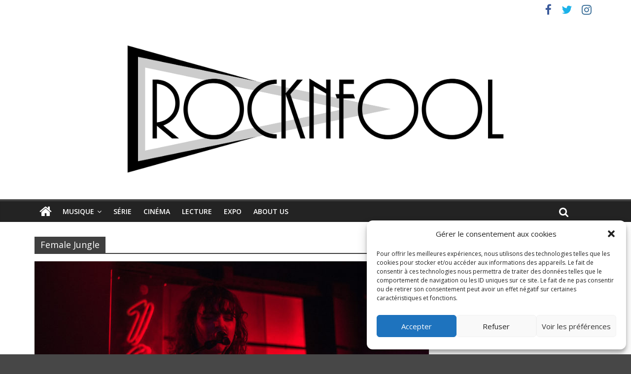

--- FILE ---
content_type: application/javascript
request_url: https://widget.deezer.com/5zWnhU9sc/59u/Hza/EnD3pZalKQDI/YaN5GVDfrOSNmLDEY7/OBx2NAE/fWhmCi/Y3OS0
body_size: 171335
content:
(function(){if(typeof Array.prototype.entries!=='function'){Object.defineProperty(Array.prototype,'entries',{value:function(){var index=0;const array=this;return {next:function(){if(index<array.length){return {value:[index,array[index++]],done:false};}else{return {done:true};}},[Symbol.iterator]:function(){return this;}};},writable:true,configurable:true});}}());(function(){g8();GFF();CjF();var W2=function(Gh){return ~Gh;};var Vc=function(Gf){try{if(Gf!=null&&!X8["isNaN"](Gf)){var C1=X8["parseFloat"](Gf);if(!X8["isNaN"](C1)){return C1["toFixed"](2);}}}catch(GD){}return -1;};var bc=function(){return X8["Math"]["floor"](X8["Math"]["random"]()*100000+10000);};var L5=function(T1){var RZ=T1%4;if(RZ===2)RZ=3;var CR=42+RZ;var bR;if(CR===42){bR=function f1(Q2,l2){return Q2*l2;};}else if(CR===43){bR=function z5(Vf,Sw){return Vf+Sw;};}else{bR=function Ph(SW,kM){return SW-kM;};}return bR;};var dW=function(XT,bA){return XT[Sf[jW]](bA);};var Xf=function(B4){return X8["Math"]["floor"](X8["Math"]["random"]()*B4["length"]);};var HM=function(P5){return X8["unescape"](X8["encodeURIComponent"](P5));};var mM=function(MA,rA){return MA+rA;};var P1=function(v4){var g2=0;for(var c2=0;c2<v4["length"];c2++){g2=g2+v4["charCodeAt"](c2);}return g2;};var jK,N,CF,Iv,CK,Y8,w9,U3,H3,VH,P9;var Dn=function(Yc,PE){return Yc==PE;};var Xn=function(PL,CZ){return PL|CZ;};function CjF(){MZ=H3+CK*jK+Iv*jK*jK+jK*jK*jK,ST=CK+Y8*jK,vg=Iv+Iv*jK+U3*jK*jK,K2=P9+U3*jK+jK*jK+jK*jK*jK,ER=VH+jK+w9*jK*jK+jK*jK*jK,cK=VH+P9*jK+P9*jK*jK,PR=U3+U3*jK+Iv*jK*jK+jK*jK*jK,lH=w9+jK,LO=VH+CK*jK+Iv*jK*jK,Rw=w9+P9*jK,fR=P9+Y8*jK+Iv*jK*jK+jK*jK*jK,wD=w9+jK+CK*jK*jK+jK*jK*jK,X9=N+P9*jK+jK*jK,v0=H3+P9*jK,wn=P9+w9*jK+Iv*jK*jK+jK*jK*jK,UA=CK+Iv*jK+N*jK*jK+jK*jK*jK,H4=CK+jK+w9*jK*jK+jK*jK*jK,lA=U3+CF*jK+w9*jK*jK+jK*jK*jK,g9=Y8+jK+w9*jK*jK,DE=U3+H3*jK+Iv*jK*jK+jK*jK*jK,Bf=H3+Iv*jK+Iv*jK*jK+jK*jK*jK,Bn=VH+jK+Iv*jK*jK+jK*jK*jK,Hz=P9+jK+jK*jK,k9=U3+P9*jK+U3*jK*jK+U3*jK*jK*jK+N*jK*jK*jK*jK,Ez=CK+N*jK+w9*jK*jK,HZ=Y8+jK+U3*jK*jK+jK*jK*jK,zp=N+CF*jK+jK*jK,G5=CK+H3*jK+jK*jK+jK*jK*jK,N0=N+Y8*jK+w9*jK*jK,PD=Y8+CK*jK+Iv*jK*jK+jK*jK*jK,V6=CK+jK+P9*jK*jK,mh=H3+N*jK+jK*jK+jK*jK*jK,z4=CK+Y8*jK+U3*jK*jK+jK*jK*jK,k6=CF+Y8*jK,nK=CK+P9*jK+Iv*jK*jK,Dg=P9+H3*jK+Iv*jK*jK,Jg=Y8+U3*jK+jK*jK,p3=CK+Y8*jK+CF*jK*jK,wz=U3+CK*jK+P9*jK*jK,F2=w9+P9*jK+N*jK*jK+jK*jK*jK,D6=w9+CF*jK+U3*jK*jK,Ww=Y8+jK,W4=w9+Iv*jK+w9*jK*jK+jK*jK*jK,Jf=CF+U3*jK+jK*jK+jK*jK*jK,SD=P9+CK*jK+w9*jK*jK+jK*jK*jK,S7=H3+H3*jK+H3*jK*jK,bz=U3+CF*jK+H3*jK*jK,tB=VH+H3*jK+CF*jK*jK,cZ=VH+w9*jK+CK*jK*jK+jK*jK*jK,Rd=N+N*jK+w9*jK*jK+jK*jK*jK,VL=CK+Iv*jK+w9*jK*jK+jK*jK*jK,Hh=U3+Y8*jK+N*jK*jK+jK*jK*jK,xD=w9+P9*jK+jK*jK+jK*jK*jK,F5=w9+CF*jK+P9*jK*jK+jK*jK*jK,nE=U3+U3*jK+w9*jK*jK+jK*jK*jK,wE=VH+P9*jK+Iv*jK*jK+jK*jK*jK,MB=P9+U3*jK+H3*jK*jK,XA=H3+P9*jK+CF*jK*jK+jK*jK*jK,fZ=P9+N*jK+jK*jK+jK*jK*jK,jd=w9+Iv*jK+CK*jK*jK+jK*jK*jK,tw=w9+w9*jK+jK*jK+jK*jK*jK,nZ=H3+jK+jK*jK+jK*jK*jK,zn=Y8+CK*jK+N*jK*jK,R7=CF+U3*jK+P9*jK*jK,FW=P9+P9*jK+H3*jK*jK+jK*jK*jK,hm=CF+CF*jK+P9*jK*jK,Fv=Iv+w9*jK+w9*jK*jK,TF=w9+U3*jK+P9*jK*jK,B7=CK+H3*jK+jK*jK,Vh=P9+CK*jK+U3*jK*jK+jK*jK*jK,hw=U3+CF*jK+P9*jK*jK,RK=w9+Y8*jK+jK*jK,tp=H3+Iv*jK,H2=CF+N*jK+w9*jK*jK+jK*jK*jK,qR=P9+CK*jK+P9*jK*jK+jK*jK*jK,VM=w9+w9*jK+U3*jK*jK,Lm=CF+H3*jK,sL=P9+Iv*jK+Iv*jK*jK+jK*jK*jK,wh=N+w9*jK+P9*jK*jK+jK*jK*jK,km=VH+w9*jK,WD=Y8+N*jK+Iv*jK*jK+jK*jK*jK,XM=w9+w9*jK+CK*jK*jK+jK*jK*jK,nd=Iv+P9*jK+P9*jK*jK+jK*jK*jK,LK=N+H3*jK+U3*jK*jK,bM=w9+CK*jK+jK*jK+jK*jK*jK,F9=Y8+CF*jK+jK*jK,O1=w9+N*jK+CK*jK*jK+jK*jK*jK,D5=Iv+U3*jK+Iv*jK*jK+jK*jK*jK,YR=P9+jK+Iv*jK*jK+jK*jK*jK,sz=VH+Iv*jK+N*jK*jK,J8=CF+CF*jK+Iv*jK*jK,KR=P9+jK+jK*jK+jK*jK*jK,Cc=w9+CK*jK+w9*jK*jK+jK*jK*jK,f2=CK+CK*jK+Iv*jK*jK+jK*jK*jK,Z=H3+Iv*jK+Iv*jK*jK,LE=w9+U3*jK+jK*jK+jK*jK*jK,nH=H3+Y8*jK+w9*jK*jK,TD=Iv+Y8*jK+P9*jK*jK+jK*jK*jK,H=U3+Y8*jK+Iv*jK*jK,OR=Iv+CF*jK+N*jK*jK+jK*jK*jK,RE=P9+P9*jK+CK*jK*jK+jK*jK*jK,rh=CF+Y8*jK+H3*jK*jK,KD=U3+CK*jK+U3*jK*jK+jK*jK*jK,F0=CF+U3*jK,GA=H3+Iv*jK+CK*jK*jK+jK*jK*jK,Of=N+CK*jK+jK*jK+jK*jK*jK,bK=Y8+Y8*jK+Iv*jK*jK,qc=H3+P9*jK+w9*jK*jK+jK*jK*jK,A0=N+CF*jK+w9*jK*jK,lh=VH+U3*jK+CK*jK*jK+jK*jK*jK,S5=VH+N*jK+U3*jK*jK,jM=CK+jK+Iv*jK*jK+jK*jK*jK,dM=w9+N*jK+w9*jK*jK+jK*jK*jK,pm=U3+jK+CF*jK*jK,pM=H3+U3*jK+CK*jK*jK+jK*jK*jK,sM=U3+CF*jK+P9*jK*jK+jK*jK*jK,Tn=w9+CF*jK+w9*jK*jK+jK*jK*jK,z6=w9+jK+N*jK*jK,vM=U3+CF*jK+Iv*jK*jK+jK*jK*jK,SR=Iv+jK+CF*jK*jK+jK*jK*jK,dd=w9+CK*jK+CK*jK*jK+jK*jK*jK,DR=CK+U3*jK+CK*jK*jK+jK*jK*jK,sw=Iv+U3*jK+N*jK*jK,jA=Iv+jK,g1=Iv+N*jK+w9*jK*jK+jK*jK*jK,tF=N+jK,z8=H3+jK+P9*jK*jK,Nc=CF+CF*jK+CK*jK*jK+jK*jK*jK,Z8=CK+CK*jK+U3*jK*jK,GR=H3+Y8*jK+w9*jK*jK+jK*jK*jK,Zc=U3+N*jK+CK*jK*jK+jK*jK*jK,sD=CK+N*jK+H3*jK*jK+jK*jK*jK,w0=Iv+H3*jK+P9*jK*jK,LM=CF+Iv*jK+CK*jK*jK+jK*jK*jK,GT=U3+U3*jK+P9*jK*jK+jK*jK*jK,ZM=Iv+N*jK+Iv*jK*jK+jK*jK*jK,RM=Iv+H3*jK+CK*jK*jK+jK*jK*jK,Q9=H3+CF*jK+P9*jK*jK,Bc=H3+P9*jK+CK*jK*jK+jK*jK*jK,pw=P9+CK*jK+Iv*jK*jK,I4=CF+Y8*jK+N*jK*jK+jK*jK*jK,lD=CK+w9*jK+P9*jK*jK+jK*jK*jK,md=VH+U3*jK+w9*jK*jK+jK*jK*jK,LA=CF+CK*jK+w9*jK*jK+jK*jK*jK,d9=N+P9*jK+P9*jK*jK,dA=H3+H3*jK+H3*jK*jK+jK*jK*jK,vE=CK+Y8*jK+N*jK*jK+jK*jK*jK,gW=VH+CK*jK+U3*jK*jK+jK*jK*jK,cM=P9+H3*jK+Iv*jK*jK+jK*jK*jK,Rz=Iv+jK+N*jK*jK,T2=H3+CK*jK+w9*jK*jK+jK*jK*jK,Dv=H3+Iv*jK+jK*jK,Lg=H3+U3*jK+jK*jK,mz=CK+Y8*jK+Iv*jK*jK,Yn=H3+w9*jK+Iv*jK*jK+jK*jK*jK,V8=Y8+H3*jK+jK*jK+jK*jK*jK,ZK=Y8+P9*jK+Iv*jK*jK,lL=N+CK*jK+Iv*jK*jK+jK*jK*jK,Mn=N+N*jK+Iv*jK*jK+jK*jK*jK,dz=CK+w9*jK,K8=CK+CF*jK+jK*jK,HD=w9+P9*jK+w9*jK*jK+jK*jK*jK,rE=U3+U3*jK+CK*jK*jK+jK*jK*jK,Bp=CK+Iv*jK+H3*jK*jK,IA=CK+jK+P9*jK*jK+jK*jK*jK,tT=VH+w9*jK+U3*jK*jK+jK*jK*jK,b1=CK+w9*jK+H3*jK*jK,BZ=w9+H3*jK+jK*jK+jK*jK*jK,Td=Y8+Y8*jK+CK*jK*jK+jK*jK*jK,RA=N+Iv*jK+P9*jK*jK+jK*jK*jK,P2=U3+jK+CK*jK*jK+jK*jK*jK,Tg=w9+jK+Iv*jK*jK,O5=N+Y8*jK+jK*jK+jK*jK*jK,r2=H3+N*jK+Iv*jK*jK+jK*jK*jK,V4=CK+P9*jK+jK*jK+jK*jK*jK,E5=CK+w9*jK+CK*jK*jK+jK*jK*jK,JL=Y8+jK+w9*jK*jK+jK*jK*jK,w=Iv+w9*jK+H3*jK*jK,Ig=w9+H3*jK,O7=CK+w9*jK+U3*jK*jK,Pc=P9+P9*jK+P9*jK*jK+jK*jK*jK,J7=CK+Iv*jK+Iv*jK*jK,ZW=CK+CK*jK+H3*jK*jK+jK*jK*jK,HT=P9+w9*jK+CK*jK*jK+jK*jK*jK,q5=CK+N*jK+w9*jK*jK+jK*jK*jK,cA=U3+P9*jK+jK*jK+jK*jK*jK,Z5=Iv+Iv*jK+CK*jK*jK+jK*jK*jK,tR=Iv+Y8*jK+w9*jK*jK+jK*jK*jK,Dd=CK+Y8*jK+w9*jK*jK,mA=w9+jK+P9*jK*jK+jK*jK*jK,n8=CF+P9*jK+w9*jK*jK,QF=Iv+N*jK+jK*jK,Mf=N+P9*jK+P9*jK*jK+jK*jK*jK,N2=CF+N*jK+P9*jK*jK+jK*jK*jK,bh=Y8+Iv*jK+CK*jK*jK+jK*jK*jK,m8=Iv+Y8*jK+CF*jK*jK,wm=N+N*jK+U3*jK*jK,x1=P9+U3*jK+H3*jK*jK+jK*jK*jK,Qm=VH+H3*jK+w9*jK*jK,PT=N+Iv*jK+jK*jK+jK*jK*jK,R8=U3+U3*jK,BL=N+U3*jK+jK*jK+jK*jK*jK,ND=P9+w9*jK+P9*jK*jK+jK*jK*jK,m4=Iv+N*jK+N*jK*jK+jK*jK*jK,kh=N+U3*jK+Iv*jK*jK+jK*jK*jK,JA=U3+P9*jK+H3*jK*jK+jK*jK*jK,mT=CK+P9*jK+w9*jK*jK,k1=Iv+CF*jK+w9*jK*jK+jK*jK*jK,vL=U3+N*jK+U3*jK*jK+jK*jK*jK,l5=N+N*jK+N*jK*jK+jK*jK*jK,wR=U3+P9*jK+N*jK*jK+jK*jK*jK,Im=CF+N*jK,sf=CK+P9*jK+P9*jK*jK+jK*jK*jK,IE=U3+w9*jK+P9*jK*jK+jK*jK*jK,Ef=Y8+CK*jK+P9*jK*jK+jK*jK*jK,nR=CK+jK+Y8*jK*jK+jK*jK*jK,Zf=Y8+Y8*jK+Iv*jK*jK+jK*jK*jK,Ew=Iv+w9*jK+CK*jK*jK+jK*jK*jK,LD=CK+Iv*jK+H3*jK*jK+jK*jK*jK,Uf=P9+U3*jK+Iv*jK*jK+jK*jK*jK,Zn=CF+H3*jK+P9*jK*jK+jK*jK*jK,Am=Iv+Iv*jK+H3*jK*jK,Ah=H3+w9*jK+w9*jK*jK+jK*jK*jK,CM=VH+U3*jK+Y8*jK*jK+jK*jK*jK,Wp=Y8+CK*jK+P9*jK*jK,x4=Y8+jK+jK*jK+jK*jK*jK,vT=Y8+U3*jK+H3*jK*jK+jK*jK*jK,wW=CF+P9*jK+P9*jK*jK+jK*jK*jK,Ic=Iv+N*jK+P9*jK*jK+jK*jK*jK,Sm=Y8+CF*jK+N*jK*jK,Vp=w9+CK*jK+jK*jK,dE=N+Y8*jK+P9*jK*jK+jK*jK*jK,Np=U3+CF*jK+Iv*jK*jK,ZD=CK+Iv*jK+U3*jK*jK+jK*jK*jK,Qn=VH+P9*jK+U3*jK*jK+jK*jK*jK,qE=U3+P9*jK+P9*jK*jK+jK*jK*jK,Pz=w9+U3*jK+H3*jK*jK,sE=N+jK+jK*jK+jK*jK*jK,Vm=Iv+CK*jK+w9*jK*jK,Vv=Iv+CF*jK+P9*jK*jK,Y2=Y8+U3*jK+U3*jK*jK+jK*jK*jK,vv=CF+Iv*jK+H3*jK*jK,m3=U3+CK*jK+U3*jK*jK,tf=U3+U3*jK+U3*jK*jK,p4=Y8+P9*jK+U3*jK*jK+jK*jK*jK,xZ=CK+CK*jK+jK*jK+jK*jK*jK,nA=CF+Iv*jK+Iv*jK*jK+jK*jK*jK,Rf=w9+Iv*jK+U3*jK*jK+jK*jK*jK,M7=w9+CK*jK+U3*jK*jK,MM=P9+N*jK+P9*jK*jK+jK*jK*jK,sn=H3+CK*jK+CK*jK*jK+jK*jK*jK,WZ=Iv+CK*jK+Iv*jK*jK+jK*jK*jK,T7=U3+CF*jK+jK*jK,T5=CF+U3*jK+N*jK*jK,Ov=CK+Iv*jK+U3*jK*jK,mf=VH+CK*jK+P9*jK*jK+jK*jK*jK,X2=Y8+w9*jK+U3*jK*jK+jK*jK*jK,Rp=N+CF*jK+w9*jK*jK+U3*jK*jK*jK+U3*jK*jK*jK*jK,Zp=Iv+Y8*jK+U3*jK*jK,Yw=Y8+Iv*jK+Iv*jK*jK+jK*jK*jK,Wg=Y8+Y8*jK+P9*jK*jK,DO=w9+CK*jK+N*jK*jK,Jc=Y8+CF*jK+P9*jK*jK+jK*jK*jK,l3=P9+CK*jK+w9*jK*jK,gh=CF+N*jK+Iv*jK*jK+jK*jK*jK,bH=CK+U3*jK+N*jK*jK,Up=CF+P9*jK,xd=CF+H3*jK+CK*jK*jK+jK*jK*jK,Tw=P9+Y8*jK+w9*jK*jK,vh=CF+H3*jK+Iv*jK*jK+jK*jK*jK,FL=Y8+H3*jK+P9*jK*jK+jK*jK*jK,k8=Y8+H3*jK+H3*jK*jK,nn=H3+CK*jK+U3*jK*jK+jK*jK*jK,CL=CF+Iv*jK+H3*jK*jK+jK*jK*jK,c4=H3+Iv*jK+P9*jK*jK+jK*jK*jK,HE=P9+N*jK+w9*jK*jK+jK*jK*jK,TL=U3+w9*jK+CK*jK*jK+jK*jK*jK,qH=U3+Iv*jK,Sc=Iv+Y8*jK+jK*jK+jK*jK*jK,hT=U3+H3*jK+P9*jK*jK+jK*jK*jK,XZ=w9+CF*jK+H3*jK*jK,FA=H3+Iv*jK+jK*jK+jK*jK*jK,NZ=CK+U3*jK+w9*jK*jK+jK*jK*jK,zf=N+Y8*jK+CK*jK*jK+jK*jK*jK,zH=CK+P9*jK+P9*jK*jK,hR=H3+CK*jK+H3*jK*jK+jK*jK*jK,mn=U3+Iv*jK+Iv*jK*jK+jK*jK*jK,Uw=H3+N*jK+N*jK*jK+jK*jK*jK,Jp=U3+P9*jK,JO=U3+CF*jK+U3*jK*jK,zz=CK+P9*jK,S4=w9+w9*jK+w9*jK*jK+jK*jK*jK,BB=Y8+CF*jK+H3*jK*jK,JW=Iv+N*jK+CK*jK*jK+jK*jK*jK,R2=w9+N*jK+U3*jK*jK+jK*jK*jK,wf=CK+N*jK+Iv*jK*jK+jK*jK*jK,X4=Iv+U3*jK+U3*jK*jK+jK*jK*jK,KE=VH+CF*jK+w9*jK*jK+jK*jK*jK,Wn=CK+H3*jK+P9*jK*jK+jK*jK*jK,Ld=Y8+P9*jK+CF*jK*jK+jK*jK*jK,mF=Iv+w9*jK+CF*jK*jK,UT=P9+H3*jK+w9*jK*jK+jK*jK*jK,If=Y8+N*jK+CK*jK*jK+jK*jK*jK,ZO=Iv+Iv*jK+P9*jK*jK,sR=CF+P9*jK+w9*jK*jK+jK*jK*jK,Pn=N+U3*jK+w9*jK*jK+jK*jK*jK,Q6=Iv+H3*jK+CF*jK*jK,bB=H3+H3*jK+w9*jK*jK,dT=CK+Y8*jK+w9*jK*jK+jK*jK*jK,BF=U3+P9*jK+w9*jK*jK,DL=VH+w9*jK+w9*jK*jK+jK*jK*jK,Fd=Iv+H3*jK+P9*jK*jK+jK*jK*jK,Mh=Y8+CK*jK+CK*jK*jK+jK*jK*jK,Hg=w9+CK*jK+w9*jK*jK,E1=Iv+N*jK+jK*jK+jK*jK*jK,Og=CK+Iv*jK,GL=CK+CF*jK+Iv*jK*jK+jK*jK*jK,KF=P9+jK+H3*jK*jK,ZB=w9+N*jK+N*jK*jK,K7=Iv+N*jK+N*jK*jK,Qg=CF+jK,cT=w9+Y8*jK+P9*jK*jK,kL=P9+Iv*jK+CK*jK*jK+jK*jK*jK,zM=Y8+CF*jK+N*jK*jK+jK*jK*jK,wZ=U3+CF*jK+CK*jK*jK+jK*jK*jK,L6=N+P9*jK+Iv*jK*jK,w1=P9+P9*jK+Iv*jK*jK+jK*jK*jK,pz=Iv+P9*jK+H3*jK*jK,LW=VH+Iv*jK+U3*jK*jK+jK*jK*jK,qO=H3+N*jK+P9*jK*jK,vR=H3+CF*jK+CK*jK*jK+jK*jK*jK,fO=Iv+P9*jK+CK*jK*jK+jK*jK*jK,rc=CK+CF*jK+CK*jK*jK+jK*jK*jK,R9=Y8+N*jK,w4=VH+Y8*jK+Iv*jK*jK+jK*jK*jK,C2=CF+Iv*jK+jK*jK+jK*jK*jK,dD=CK+P9*jK+Iv*jK*jK+jK*jK*jK,fW=H3+H3*jK+jK*jK+jK*jK*jK,TE=Y8+CF*jK+jK*jK+jK*jK*jK,l4=w9+N*jK+P9*jK*jK+jK*jK*jK,AZ=U3+Y8*jK+w9*jK*jK+jK*jK*jK,D9=H3+jK+jK*jK,OW=P9+CK*jK+jK*jK+jK*jK*jK,wA=Y8+N*jK+jK*jK+jK*jK*jK,zF=VH+Iv*jK+U3*jK*jK,Kc=VH+CF*jK+CK*jK*jK+jK*jK*jK,BM=H3+U3*jK+U3*jK*jK+jK*jK*jK,wT=U3+U3*jK+N*jK*jK,mE=CK+CK*jK+Y8*jK*jK+jK*jK*jK,kT=CF+w9*jK+jK*jK+jK*jK*jK,Ip=Y8+H3*jK+U3*jK*jK,PM=N+w9*jK+w9*jK*jK+jK*jK*jK,Yv=w9+w9*jK+H3*jK*jK,n6=Iv+U3*jK+Iv*jK*jK,Mg=CF+H3*jK+Iv*jK*jK,WM=N+CK*jK+P9*jK*jK+jK*jK*jK,Uz=N+w9*jK,rf=H3+Y8*jK+P9*jK*jK+jK*jK*jK,Q3=Y8+P9*jK+CF*jK*jK,Oh=w9+CF*jK+CK*jK*jK+jK*jK*jK,sm=VH+Iv*jK,XW=w9+w9*jK+N*jK*jK+jK*jK*jK,nB=CF+CF*jK+CF*jK*jK,c6=U3+P9*jK+Iv*jK*jK,G1=N+U3*jK+CK*jK*jK+jK*jK*jK,MD=Iv+jK+H3*jK*jK+jK*jK*jK,zR=w9+CF*jK,Gd=P9+P9*jK+jK*jK+jK*jK*jK,b0=U3+jK+w9*jK*jK,ph=H3+jK+Iv*jK*jK+jK*jK*jK,Qw=P9+CF*jK,m5=H3+N*jK+H3*jK*jK+jK*jK*jK,NM=H3+P9*jK+Iv*jK*jK+jK*jK*jK,qD=U3+U3*jK+jK*jK+jK*jK*jK,Z1=CK+P9*jK+U3*jK*jK+jK*jK*jK,Nv=Iv+P9*jK+Iv*jK*jK,An=H3+CF*jK+jK*jK+jK*jK*jK,gm=VH+H3*jK,cc=N+w9*jK+jK*jK+jK*jK*jK,cL=VH+H3*jK+U3*jK*jK+jK*jK*jK,OO=U3+jK,U6=U3+w9*jK,UL=w9+Y8*jK+CK*jK*jK+jK*jK*jK,XR=Iv+Iv*jK+w9*jK*jK+jK*jK*jK,xT=w9+H3*jK+Iv*jK*jK+jK*jK*jK,XE=CK+CF*jK+N*jK*jK+jK*jK*jK,FB=CK+P9*jK+Y8*jK*jK,O2=CK+Iv*jK+jK*jK+jK*jK*jK,FZ=H3+Iv*jK+Y8*jK*jK+jK*jK*jK,QM=Iv+U3*jK+jK*jK+jK*jK*jK,P4=H3+CK*jK+Y8*jK*jK,GE=H3+w9*jK+CK*jK*jK+jK*jK*jK,WE=CK+N*jK+N*jK*jK+jK*jK*jK,NR=U3+Iv*jK+H3*jK*jK+jK*jK*jK,C9=N+CF*jK+P9*jK*jK,Y4=H3+U3*jK+w9*jK*jK+jK*jK*jK,lc=H3+w9*jK+jK*jK+jK*jK*jK,E9=CK+CF*jK,P8=Iv+Iv*jK,pF=VH+jK,lZ=P9+Iv*jK+jK*jK,AW=H3+Y8*jK+jK*jK+jK*jK*jK,L8=w9+w9*jK+P9*jK*jK,Gg=VH+U3*jK+U3*jK*jK,vD=w9+N*jK+jK*jK+jK*jK*jK,pD=P9+H3*jK+P9*jK*jK+jK*jK*jK,Eh=U3+H3*jK+w9*jK*jK+jK*jK*jK,ML=CK+U3*jK+jK*jK+jK*jK*jK,JE=U3+Y8*jK+jK*jK,hW=CF+Y8*jK+CK*jK*jK+jK*jK*jK,DD=CK+CK*jK+w9*jK*jK+jK*jK*jK,Zg=VH+CK*jK+N*jK*jK,J5=P9+Y8*jK+CK*jK*jK+jK*jK*jK,jF=w9+H3*jK+N*jK*jK,JM=Iv+CK*jK+H3*jK*jK+jK*jK*jK,sZ=H3+N*jK+w9*jK*jK+jK*jK*jK,pE=P9+CF*jK+jK*jK+jK*jK*jK,N8=U3+N*jK+jK*jK,kW=VH+CK*jK+Iv*jK*jK+jK*jK*jK,w2=U3+CF*jK+jK*jK+jK*jK*jK,G2=U3+CF*jK+U3*jK*jK+jK*jK*jK,n5=VH+N*jK+Iv*jK*jK+jK*jK*jK,SL=H3+CF*jK+jK*jK,sW=Y8+U3*jK+Iv*jK*jK+jK*jK*jK,z2=CK+CK*jK+U3*jK*jK+jK*jK*jK,f5=U3+P9*jK+CK*jK*jK+jK*jK*jK,gw=H3+N*jK+Iv*jK*jK,dh=Y8+H3*jK+Iv*jK*jK+jK*jK*jK,I1=CF+CK*jK+CK*jK*jK+jK*jK*jK,th=H3+Iv*jK+H3*jK*jK+jK*jK*jK,j1=CF+U3*jK+Iv*jK*jK+jK*jK*jK,Ff=Iv+CF*jK+Iv*jK*jK+jK*jK*jK,qA=H3+jK+U3*jK*jK+jK*jK*jK,cv=H3+P9*jK+P9*jK*jK,OA=CF+U3*jK+CK*jK*jK+jK*jK*jK,AT=CF+Y8*jK+w9*jK*jK+jK*jK*jK,VZ=CF+jK+U3*jK*jK+jK*jK*jK,Df=H3+N*jK+P9*jK*jK+jK*jK*jK,W8=CK+Iv*jK+N*jK*jK,GB=CF+CK*jK+P9*jK*jK,rZ=Iv+P9*jK+w9*jK*jK+jK*jK*jK,Ln=Iv+jK+CK*jK*jK+jK*jK*jK,HA=VH+N*jK+CK*jK*jK+jK*jK*jK,vZ=VH+H3*jK+CK*jK*jK+jK*jK*jK,d5=H3+w9*jK+U3*jK*jK+jK*jK*jK,X1=P9+Y8*jK+N*jK*jK+jK*jK*jK,jZ=CK+H3*jK+w9*jK*jK+jK*jK*jK,AE=CF+CK*jK+H3*jK*jK+jK*jK*jK,ZL=N+Y8*jK+Iv*jK*jK+jK*jK*jK,zm=w9+N*jK,nz=CF+w9*jK+jK*jK,kz=P9+U3*jK+jK*jK,wc=w9+Y8*jK+Y8*jK*jK+jK*jK*jK,Q5=H3+Y8*jK+CK*jK*jK+jK*jK*jK,cD=U3+CK*jK+N*jK*jK,zL=CK+H3*jK+N*jK*jK+jK*jK*jK,IF=U3+jK+jK*jK,Q4=U3+U3*jK+N*jK*jK+jK*jK*jK,DA=CK+Iv*jK+Y8*jK*jK+jK*jK*jK,ZA=CF+CK*jK+jK*jK+jK*jK*jK,vF=U3+w9*jK+w9*jK*jK,Ec=VH+P9*jK+CK*jK*jK+jK*jK*jK,f6=P9+CK*jK+U3*jK*jK,lT=N+w9*jK+Iv*jK*jK+jK*jK*jK,s2=w9+Iv*jK+P9*jK*jK+jK*jK*jK,t7=U3+H3*jK,q8=VH+CF*jK+w9*jK*jK,fM=CF+CK*jK+Iv*jK*jK+jK*jK*jK,Ng=CF+CK*jK+Y8*jK*jK,bp=Y8+Iv*jK+U3*jK*jK,t8=H3+U3*jK,wL=VH+Y8*jK+U3*jK*jK+jK*jK*jK,Gv=w9+CK*jK+Iv*jK*jK,S2=U3+Y8*jK+jK*jK+jK*jK*jK,MW=N+Y8*jK+w9*jK*jK+jK*jK*jK,vd=CF+N*jK+U3*jK*jK+jK*jK*jK,jh=U3+U3*jK+CF*jK*jK+jK*jK*jK,Lf=VH+Y8*jK+Y8*jK*jK+jK*jK*jK,IW=H3+CF*jK+w9*jK*jK+jK*jK*jK,xm=CF+U3*jK+Iv*jK*jK,QL=CF+jK+w9*jK*jK+jK*jK*jK,g3=Y8+U3*jK+H3*jK*jK,mg=P9+CK*jK+P9*jK*jK,WT=Y8+w9*jK+Iv*jK*jK+jK*jK*jK,DW=CK+Iv*jK+P9*jK*jK+jK*jK*jK,hF=CK+jK+Iv*jK*jK,WL=N+CK*jK+CK*jK*jK+jK*jK*jK,xn=U3+jK+w9*jK*jK+jK*jK*jK,bO=H3+w9*jK+N*jK*jK,cB=H3+w9*jK+H3*jK*jK,T3=Y8+CK*jK+w9*jK*jK,M6=U3+jK+N*jK*jK,Jv=Y8+CF*jK+U3*jK*jK,zc=CF+w9*jK+Iv*jK*jK+jK*jK*jK,k4=U3+w9*jK+Iv*jK*jK+jK*jK*jK,f4=CF+CF*jK+jK*jK+jK*jK*jK,EL=VH+Y8*jK+CK*jK*jK+jK*jK*jK,hd=CF+Y8*jK+P9*jK*jK+jK*jK*jK,zE=w9+Iv*jK+jK*jK+jK*jK*jK,CW=CK+CF*jK+jK*jK+jK*jK*jK,Qh=Iv+U3*jK+N*jK*jK+jK*jK*jK,cp=w9+CF*jK+Iv*jK*jK,nL=CK+N*jK+P9*jK*jK+jK*jK*jK,j9=CK+U3*jK,m6=VH+Iv*jK+w9*jK*jK,Ad=U3+CK*jK+Y8*jK*jK+jK*jK*jK,j2=CK+CK*jK+P9*jK*jK+jK*jK*jK,mD=P9+N*jK+N*jK*jK+jK*jK*jK,gL=P9+jK+w9*jK*jK+jK*jK*jK,Kp=VH+jK+jK*jK,VR=U3+N*jK+P9*jK*jK+jK*jK*jK,WA=P9+H3*jK+U3*jK*jK+jK*jK*jK,rg=w9+H3*jK+w9*jK*jK,Kn=N+jK+U3*jK*jK+jK*jK*jK,d4=Iv+CK*jK+N*jK*jK+jK*jK*jK,W6=w9+Y8*jK+Y8*jK*jK,AD=CF+N*jK+N*jK*jK+jK*jK*jK,D2=N+P9*jK+U3*jK*jK+jK*jK*jK,On=w9+CF*jK+Iv*jK*jK+jK*jK*jK,H5=N+P9*jK+w9*jK*jK+jK*jK*jK,F3=Iv+Y8*jK+N*jK*jK,BA=w9+w9*jK+N*jK*jK,Hn=U3+CK*jK+CK*jK*jK+jK*jK*jK,x5=VH+jK+H3*jK*jK,fK=w9+CF*jK+N*jK*jK,zA=P9+w9*jK+U3*jK*jK+jK*jK*jK,Op=VH+w9*jK+P9*jK*jK,jD=VH+U3*jK+U3*jK*jK+jK*jK*jK,qp=P9+H3*jK+N*jK*jK,In=CK+P9*jK+CK*jK*jK+jK*jK*jK,CB=H3+jK,d1=CF+jK+jK*jK+jK*jK*jK,Bv=N+w9*jK+w9*jK*jK,wM=Iv+jK+jK*jK+jK*jK*jK,df=U3+w9*jK+Y8*jK*jK+jK*jK*jK,j5=P9+Iv*jK+P9*jK*jK+jK*jK*jK,nh=Iv+H3*jK+jK*jK+jK*jK*jK,Fh=Iv+CK*jK+U3*jK*jK+jK*jK*jK,j4=Iv+w9*jK+w9*jK*jK+jK*jK*jK,B2=N+jK+CK*jK*jK+jK*jK*jK,ZF=H3+CF*jK+H3*jK*jK,T=Iv+w9*jK,N9=H3+H3*jK+jK*jK,lf=CK+w9*jK+N*jK*jK+jK*jK*jK,Bw=CK+Iv*jK+P9*jK*jK,Ow=N+Iv*jK,Th=VH+N*jK+P9*jK*jK+jK*jK*jK,vf=VH+U3*jK+P9*jK*jK+jK*jK*jK,rW=N+jK+CF*jK*jK+jK*jK*jK,QW=Iv+P9*jK+Iv*jK*jK+jK*jK*jK,lW=VH+CF*jK+P9*jK*jK,DZ=U3+Iv*jK+CK*jK*jK+jK*jK*jK,hD=U3+Iv*jK+P9*jK*jK+jK*jK*jK,Xz=CK+U3*jK+U3*jK*jK,s5=CK+N*jK+jK*jK+jK*jK*jK,OT=N+Iv*jK+N*jK*jK+jK*jK*jK,rn=U3+Iv*jK+w9*jK*jK+jK*jK*jK,jn=CF+CF*jK+P9*jK*jK+jK*jK*jK,ZZ=N+CK*jK+H3*jK*jK+jK*jK*jK,x2=Iv+jK+P9*jK*jK+jK*jK*jK,Ac=w9+CK*jK+Iv*jK*jK+jK*jK*jK,dB=U3+Iv*jK+U3*jK*jK,n1=CF+Y8*jK+U3*jK*jK+jK*jK*jK,KW=CF+Iv*jK+w9*jK*jK+jK*jK*jK,lO=CF+P9*jK+CF*jK*jK,NL=H3+jK+P9*jK*jK+jK*jK*jK,nf=VH+w9*jK+Iv*jK*jK+jK*jK*jK,V5=CK+jK+U3*jK*jK+jK*jK*jK,Rh=P9+P9*jK+N*jK*jK+jK*jK*jK,bg=Iv+w9*jK+Iv*jK*jK,Hf=Y8+N*jK+H3*jK*jK+jK*jK*jK,kf=N+Y8*jK+U3*jK*jK+jK*jK*jK,wF=Y8+Y8*jK+jK*jK,Ih=VH+Iv*jK+w9*jK*jK+jK*jK*jK,J1=H3+U3*jK+P9*jK*jK+jK*jK*jK,GZ=w9+P9*jK+CK*jK*jK+jK*jK*jK,L=Y8+U3*jK+P9*jK*jK,RL=H3+jK+CK*jK*jK+jK*jK*jK,qn=Iv+Iv*jK+P9*jK*jK+jK*jK*jK,vz=VH+w9*jK+w9*jK*jK,t4=U3+N*jK+w9*jK*jK+jK*jK*jK,OM=Iv+CF*jK+jK*jK,B9=U3+CF*jK+w9*jK*jK,AH=P9+P9*jK+H3*jK*jK,EZ=w9+H3*jK+CK*jK*jK+jK*jK*jK,LT=P9+CK*jK+Iv*jK*jK+jK*jK*jK,P6=U3+H3*jK+Iv*jK*jK,E7=N+U3*jK,Nf=H3+jK+Y8*jK*jK+jK*jK*jK,zh=Y8+Y8*jK+U3*jK*jK+jK*jK*jK,E3=w9+jK+U3*jK*jK,Sh=CK+P9*jK+N*jK*jK+jK*jK*jK,v5=N+jK+Iv*jK*jK+jK*jK*jK,Eg=Y8+CF*jK+P9*jK*jK,b6=VH+U3*jK+w9*jK*jK,jE=Y8+jK+Y8*jK*jK,G4=U3+jK+P9*jK*jK+jK*jK*jK,Tv=Y8+U3*jK,ED=CF+P9*jK+CK*jK*jK+jK*jK*jK,fD=w9+P9*jK+U3*jK*jK+jK*jK*jK,Gn=CK+U3*jK+N*jK*jK+jK*jK*jK,zv=w9+U3*jK+Iv*jK*jK,BE=P9+H3*jK+H3*jK*jK+jK*jK*jK,KT=P9+jK+H3*jK*jK+jK*jK*jK,SE=P9+U3*jK+w9*jK*jK+jK*jK*jK,GW=H3+H3*jK+U3*jK*jK+jK*jK*jK,W3=Y8+jK+N*jK*jK,Um=CK+CK*jK+N*jK*jK,O6=P9+Y8*jK+H3*jK*jK,VE=U3+H3*jK+CK*jK*jK+jK*jK*jK,HR=Iv+N*jK+w9*jK*jK,HF=U3+CF*jK,IT=N+CF*jK+P9*jK*jK+jK*jK*jK,Yz=Y8+w9*jK+P9*jK*jK,Lc=P9+N*jK+CK*jK*jK+jK*jK*jK,V9=CK+N*jK+P9*jK*jK,Hc=Iv+U3*jK+H3*jK*jK+jK*jK*jK,rp=CF+U3*jK+H3*jK*jK,PB=H3+U3*jK+U3*jK*jK,G=Iv+CF*jK+w9*jK*jK,A=Iv+P9*jK,W1=CF+CK*jK+U3*jK*jK+jK*jK*jK,B1=N+Iv*jK+Iv*jK*jK+jK*jK*jK,YZ=P9+Y8*jK+H3*jK*jK+jK*jK*jK,JD=w9+H3*jK+N*jK*jK+jK*jK*jK,Od=w9+jK+jK*jK,nc=CK+Y8*jK+CK*jK*jK+jK*jK*jK,dR=w9+Iv*jK+Iv*jK*jK+jK*jK*jK,m2=Iv+Y8*jK+N*jK*jK+jK*jK*jK,zD=Y8+CK*jK+w9*jK*jK+jK*jK*jK,WR=N+H3*jK+CK*jK*jK+jK*jK*jK,UM=P9+CF*jK+P9*jK*jK,Xp=w9+P9*jK+U3*jK*jK,IR=VH+H3*jK+w9*jK*jK+jK*jK*jK,l1=Iv+H3*jK+w9*jK*jK+jK*jK*jK,O9=VH+U3*jK+H3*jK*jK,q1=Y8+CF*jK+w9*jK*jK+jK*jK*jK,V2=Y8+CK*jK+jK*jK+jK*jK*jK,sT=H3+CF*jK+P9*jK*jK+jK*jK*jK,N5=Iv+Y8*jK+CK*jK*jK+jK*jK*jK,Dz=U3+P9*jK+P9*jK*jK,w5=U3+Iv*jK+jK*jK+jK*jK*jK,UE=Y8+U3*jK+CK*jK*jK+jK*jK*jK,b5=w9+CK*jK+H3*jK*jK+jK*jK*jK,Jh=Iv+w9*jK+Iv*jK*jK+jK*jK*jK,sA=P9+Y8*jK+P9*jK*jK+jK*jK*jK,t5=CF+U3*jK+Y8*jK*jK+jK*jK*jK,bf=U3+CK*jK+P9*jK*jK+jK*jK*jK,xf=CF+w9*jK+CK*jK*jK+jK*jK*jK,gE=U3+Iv*jK+U3*jK*jK+jK*jK*jK,HW=w9+U3*jK+Iv*jK*jK+jK*jK*jK,qT=Y8+w9*jK+jK*jK+jK*jK*jK,DF=P9+jK+U3*jK*jK,Cp=P9+P9*jK,Nn=U3+Y8*jK+Iv*jK*jK+jK*jK*jK,Un=CF+jK+N*jK*jK+jK*jK*jK,J=U3+N*jK+U3*jK*jK,fB=CK+w9*jK+P9*jK*jK+N*jK*jK*jK+U3*jK*jK*jK*jK,UW=N+CF*jK+jK*jK+jK*jK*jK,gn=CF+jK+Iv*jK*jK+jK*jK*jK,gT=Y8+Iv*jK+jK*jK+jK*jK*jK,Tf=N+U3*jK+N*jK*jK+jK*jK*jK,RR=H3+P9*jK+N*jK*jK+jK*jK*jK,F8=N+jK+N*jK*jK,cE=Iv+CF*jK+P9*jK*jK+jK*jK*jK,Dc=Iv+N*jK+Y8*jK*jK+jK*jK*jK,PA=H3+CK*jK+N*jK*jK+jK*jK*jK,kn=w9+U3*jK+N*jK*jK+jK*jK*jK,Nw=VH+N*jK+Iv*jK*jK,Jw=VH+w9*jK+P9*jK*jK+jK*jK*jK,L1=VH+CK*jK+Y8*jK*jK+jK*jK*jK,gO=CK+w9*jK+jK*jK,S=CF+Iv*jK+Iv*jK*jK,Uv=P9+CK*jK+CK*jK*jK+jK*jK*jK,gd=Y8+Y8*jK+w9*jK*jK+jK*jK*jK,tZ=CK+Y8*jK+Iv*jK*jK+jK*jK*jK,c0=Iv+H3*jK+N*jK*jK,LH=CF+P9*jK+Iv*jK*jK,LZ=CK+w9*jK+jK*jK+jK*jK*jK,N6=Iv+CK*jK+CF*jK*jK,q4=Y8+H3*jK+CK*jK*jK+jK*jK*jK,nm=VH+Y8*jK+jK*jK,pL=VH+N*jK+w9*jK*jK+jK*jK*jK,ID=P9+U3*jK+N*jK*jK+jK*jK*jK,tW=U3+Y8*jK+P9*jK*jK+jK*jK*jK,M2=w9+jK+jK*jK+jK*jK*jK,gp=VH+P9*jK,ZT=Y8+Iv*jK+P9*jK*jK+jK*jK*jK,k7=w9+Iv*jK+Iv*jK*jK,rL=N+Y8*jK+H3*jK*jK+jK*jK*jK,Wd=Iv+U3*jK+CK*jK*jK+jK*jK*jK,b4=Iv+jK+N*jK*jK+jK*jK*jK,vn=H3+P9*jK+H3*jK*jK+jK*jK*jK,ff=N+P9*jK+N*jK*jK+jK*jK*jK,Kf=H3+CF*jK+N*jK*jK+jK*jK*jK,kA=U3+CK*jK+N*jK*jK+jK*jK*jK,Uh=N+U3*jK+U3*jK*jK+jK*jK*jK,wd=Y8+H3*jK+U3*jK*jK+jK*jK*jK,Rg=N+w9*jK+Iv*jK*jK,hp=w9+jK+P9*jK*jK,dZ=Y8+CF*jK+w9*jK*jK,O0=H3+Y8*jK+jK*jK,SH=Y8+jK+U3*jK*jK,r3=VH+CF*jK+U3*jK*jK,Gm=CK+CK*jK+Y8*jK*jK,En=VH+jK+jK*jK+jK*jK*jK,ET=N+Iv*jK+Y8*jK*jK+jK*jK*jK,R5=U3+CK*jK+jK*jK+jK*jK*jK,hf=H3+N*jK+CK*jK*jK+jK*jK*jK,SA=Iv+jK+U3*jK*jK+jK*jK*jK,BT=CK+P9*jK+w9*jK*jK+jK*jK*jK,U5=Y8+CK*jK+U3*jK*jK+jK*jK*jK,TW=w9+w9*jK+U3*jK*jK+jK*jK*jK,kE=w9+U3*jK+Y8*jK*jK+jK*jK*jK,r0=H3+H3*jK,L3=Y8+U3*jK+N*jK*jK,xc=H3+P9*jK+U3*jK*jK+jK*jK*jK,jR=P9+w9*jK+Y8*jK*jK+jK*jK*jK,qW=U3+jK+N*jK*jK+jK*jK*jK,T4=H3+jK+w9*jK*jK+jK*jK*jK,kv=N+H3*jK+w9*jK*jK,hH=P9+Iv*jK+P9*jK*jK,pp=U3+CF*jK+N*jK*jK,mB=H3+jK+U3*jK*jK,IH=CF+P9*jK+P9*jK*jK,dL=w9+CF*jK+H3*jK*jK+jK*jK*jK,q9=w9+H3*jK+jK*jK,FT=w9+U3*jK+U3*jK*jK+jK*jK*jK,Nh=H3+N*jK+Y8*jK*jK+jK*jK*jK,F1=Iv+CK*jK+CK*jK*jK+jK*jK*jK,SK=U3+Y8*jK+w9*jK*jK,mW=N+CK*jK+P9*jK*jK,Hd=Y8+U3*jK+w9*jK*jK+jK*jK*jK,bL=VH+P9*jK+N*jK*jK+jK*jK*jK,B=H3+w9*jK+Iv*jK*jK+CK*jK*jK*jK+jK*jK*jK*jK,K4=CF+N*jK+U3*jK*jK,Hv=CF+w9*jK+P9*jK*jK,A6=w9+U3*jK+jK*jK,CD=P9+CF*jK+CK*jK*jK+jK*jK*jK,Bg=VH+Y8*jK+Iv*jK*jK,WH=N+Iv*jK+Iv*jK*jK,EW=H3+H3*jK+CK*jK*jK+jK*jK*jK,n2=H3+N*jK+U3*jK*jK+jK*jK*jK,NB=U3+H3*jK+P9*jK*jK,Rn=U3+CK*jK+Iv*jK*jK+jK*jK*jK,YT=CK+jK+CK*jK*jK+jK*jK*jK,BW=w9+w9*jK+P9*jK*jK+jK*jK*jK,fL=Iv+U3*jK+Y8*jK*jK+jK*jK*jK,I2=U3+jK+U3*jK*jK,z7=Y8+N*jK+Iv*jK*jK,FE=H3+w9*jK+P9*jK*jK+jK*jK*jK,tm=CK+CK*jK+H3*jK*jK,OB=CF+jK+P9*jK*jK+N*jK*jK*jK+U3*jK*jK*jK*jK,IM=N+w9*jK+CF*jK*jK+jK*jK*jK,n7=H3+Y8*jK+U3*jK*jK,Kv=VH+w9*jK+H3*jK*jK,dv=CF+P9*jK+H3*jK*jK,U9=w9+U3*jK,RD=N+jK+P9*jK*jK+jK*jK*jK,Jz=N+N*jK+Iv*jK*jK,zd=H3+Y8*jK+Iv*jK*jK+jK*jK*jK,I6=N+jK+Iv*jK*jK,kO=w9+jK+H3*jK*jK,bW=VH+H3*jK+jK*jK+jK*jK*jK,xW=H3+P9*jK+P9*jK*jK+jK*jK*jK,NK=CK+U3*jK+jK*jK,A2=H3+CK*jK+P9*jK*jK+jK*jK*jK,QE=CK+CK*jK+N*jK*jK+jK*jK*jK,bZ=VH+CK*jK+jK*jK+jK*jK*jK,AM=U3+H3*jK+U3*jK*jK+jK*jK*jK,KA=w9+N*jK+H3*jK*jK+jK*jK*jK,W5=N+H3*jK+N*jK*jK+jK*jK*jK,Qc=VH+jK+H3*jK*jK+jK*jK*jK,Zd=P9+Y8*jK+P9*jK*jK,qZ=Iv+CK*jK+P9*jK*jK+jK*jK*jK,QZ=Y8+P9*jK+w9*jK*jK+jK*jK*jK,R0=CF+Iv*jK+U3*jK*jK,VD=Iv+Y8*jK+U3*jK*jK+jK*jK*jK,R1=VH+CK*jK+w9*jK*jK+jK*jK*jK,ZE=VH+jK+N*jK*jK,VF=VH+N*jK+P9*jK*jK,O4=CK+jK+jK*jK+jK*jK*jK,tM=P9+w9*jK+Iv*jK*jK,J2=N+H3*jK+U3*jK*jK+jK*jK*jK,Hm=U3+N*jK,TA=w9+U3*jK+CK*jK*jK+jK*jK*jK,Ag=VH+CK*jK+jK*jK,DM=Iv+Iv*jK+N*jK*jK+jK*jK*jK,nM=H3+jK+N*jK*jK+jK*jK*jK,Zz=VH+H3*jK+Iv*jK*jK,Vn=P9+N*jK+Iv*jK*jK+jK*jK*jK,Tc=CF+w9*jK+w9*jK*jK+jK*jK*jK,Qv=U3+N*jK+Iv*jK*jK,qh=CF+U3*jK+N*jK*jK+jK*jK*jK,SZ=CF+CK*jK+N*jK*jK+jK*jK*jK,TM=CF+Iv*jK+U3*jK*jK+jK*jK*jK,E0=Y8+CK*jK+Iv*jK*jK,Ch=Y8+jK+N*jK*jK+jK*jK*jK,QD=VH+Iv*jK+CK*jK*jK+jK*jK*jK,PO=VH+U3*jK+jK*jK+jK*jK*jK,dF=w9+Iv*jK,X=w9+Iv*jK+w9*jK*jK,I5=w9+P9*jK+Y8*jK*jK+jK*jK*jK,Pf=CF+w9*jK,YM=U3+jK+jK*jK+jK*jK*jK,mR=w9+CF*jK+jK*jK+jK*jK*jK,NO=N+U3*jK+jK*jK,Bd=VH+N*jK+U3*jK*jK+jK*jK*jK,j0=CK+CK*jK+P9*jK*jK,JR=N+H3*jK+jK*jK+jK*jK*jK,hA=Y8+w9*jK+w9*jK*jK+jK*jK*jK,mv=U3+jK+P9*jK*jK+P9*jK*jK*jK,P=Iv+Y8*jK,Hw=H3+Iv*jK+U3*jK*jK,Fc=CF+CF*jK+N*jK*jK+jK*jK*jK,Yh=N+H3*jK+Iv*jK*jK+jK*jK*jK,n4=Iv+Iv*jK+jK*jK+jK*jK*jK,V0=Y8+N*jK+w9*jK*jK,J4=Iv+CK*jK+w9*jK*jK+jK*jK*jK,JT=VH+jK+CK*jK*jK+jK*jK*jK,Kz=H3+w9*jK+P9*jK*jK,U=Iv+CF*jK+CF*jK*jK,A7=Y8+Iv*jK+N*jK*jK,K1=w9+CK*jK+P9*jK*jK+jK*jK*jK,j8=w9+N*jK+Iv*jK*jK,cf=N+H3*jK+P9*jK*jK+jK*jK*jK,XL=CF+P9*jK+jK*jK+jK*jK*jK,MT=P9+Y8*jK+jK*jK+jK*jK*jK,NE=Y8+jK+CK*jK*jK+jK*jK*jK,UZ=N+H3*jK+w9*jK*jK+jK*jK*jK,GF=N+P9*jK+U3*jK*jK+U3*jK*jK*jK+N*jK*jK*jK*jK,fE=Y8+w9*jK+P9*jK*jK+jK*jK*jK,pK=Y8+w9*jK,S8=P9+CF*jK+U3*jK*jK,cz=Y8+P9*jK+P9*jK*jK,nW=N+CF*jK+Iv*jK*jK+jK*jK*jK,gA=Iv+U3*jK,OD=Y8+CF*jK+CK*jK*jK+jK*jK*jK,lg=Y8+CF*jK+Iv*jK*jK,Rc=P9+jK+P9*jK*jK+jK*jK*jK,C8=U3+U3*jK+w9*jK*jK,B5=CF+N*jK+CK*jK*jK+jK*jK*jK,X0=CF+Iv*jK,S1=Y8+jK+P9*jK*jK+jK*jK*jK,vA=VH+P9*jK+P9*jK*jK+jK*jK*jK,Uc=VH+jK+N*jK*jK+jK*jK*jK,Lw=P9+jK,J3=P9+Iv*jK+w9*jK*jK,ZR=w9+U3*jK+CF*jK*jK+jK*jK*jK,Tz=VH+P9*jK+H3*jK*jK,lR=VH+P9*jK+H3*jK*jK+jK*jK*jK,Md=P9+Iv*jK+w9*jK*jK+jK*jK*jK,rH=CK+w9*jK+Iv*jK*jK,YL=U3+Y8*jK+U3*jK*jK+jK*jK*jK,ln=Y8+Y8*jK+P9*jK*jK+jK*jK*jK,G8=CK+Y8*jK+U3*jK*jK,tE=P9+w9*jK+N*jK*jK+jK*jK*jK,rR=Y8+N*jK+P9*jK*jK+jK*jK*jK,kH=VH+P9*jK+N*jK*jK,Xh=Iv+jK+w9*jK*jK+jK*jK*jK,Wc=VH+P9*jK+jK*jK+jK*jK*jK,nT=CF+w9*jK+N*jK*jK+jK*jK*jK,CT=Iv+w9*jK+N*jK*jK+jK*jK*jK,hL=CK+U3*jK+P9*jK*jK+jK*jK*jK,HL=Y8+P9*jK+N*jK*jK+jK*jK*jK,O3=CF+CF*jK+N*jK*jK,C5=CF+U3*jK+U3*jK*jK+jK*jK*jK,C4=Iv+CK*jK+jK*jK+jK*jK*jK,RO=CK+CK*jK+w9*jK*jK,kD=P9+Y8*jK+w9*jK*jK+jK*jK*jK,SM=P9+H3*jK+CK*jK*jK+jK*jK*jK,k2=w9+jK+U3*jK*jK+jK*jK*jK,cR=CF+P9*jK+N*jK*jK+jK*jK*jK,j6=CK+N*jK+jK*jK,Cz=P9+U3*jK+w9*jK*jK,A1=Iv+CF*jK+H3*jK*jK+jK*jK*jK,r8=CF+H3*jK+jK*jK,p5=N+w9*jK+Y8*jK*jK+jK*jK*jK,pR=Y8+U3*jK+P9*jK*jK+jK*jK*jK,xA=w9+Iv*jK+N*jK*jK+jK*jK*jK,Ed=N+N*jK+jK*jK+jK*jK*jK,fd=Iv+U3*jK+w9*jK*jK+jK*jK*jK,K9=Iv+jK+jK*jK,SF=N+P9*jK+U3*jK*jK,lz=Y8+Iv*jK,LL=H3+Iv*jK+w9*jK*jK+jK*jK*jK,wv=CF+U3*jK+w9*jK*jK,jL=Y8+P9*jK+Iv*jK*jK+jK*jK*jK,D8=P9+H3*jK+P9*jK*jK,rD=H3+P9*jK+jK*jK+jK*jK*jK,Yf=Iv+CF*jK+jK*jK+jK*jK*jK,rB=VH+U3*jK,MR=CF+Y8*jK+P9*jK*jK,rT=Y8+P9*jK+CK*jK*jK+jK*jK*jK,Z4=VH+CK*jK+CK*jK*jK+jK*jK*jK,r1=P9+CF*jK+P9*jK*jK+jK*jK*jK,xh=VH+CF*jK+H3*jK*jK+jK*jK*jK,bn=N+N*jK+CK*jK*jK+jK*jK*jK,hv=N+N*jK+jK*jK,dc=w9+H3*jK+H3*jK*jK,Cf=U3+N*jK+P9*jK*jK,F4=VH+N*jK+jK*jK+jK*jK*jK,cn=N+w9*jK+CK*jK*jK+jK*jK*jK,NA=H3+H3*jK+w9*jK*jK+jK*jK*jK,n3=w9+w9*jK,xF=P9+N*jK+P9*jK*jK,NW=VH+Y8*jK+jK*jK+jK*jK*jK,q2=CK+jK+N*jK*jK,L4=VH+CK*jK+H3*jK*jK+jK*jK*jK,bT=Iv+Iv*jK+U3*jK*jK+jK*jK*jK,D1=P9+jK+CK*jK*jK+jK*jK*jK,U2=CF+H3*jK+U3*jK*jK+jK*jK*jK,pA=Y8+Y8*jK+jK*jK+jK*jK*jK,qf=w9+Y8*jK+jK*jK+jK*jK*jK,bE=CF+N*jK+jK*jK+jK*jK*jK,hn=Y8+Y8*jK+H3*jK*jK+jK*jK*jK,g5=H3+H3*jK+P9*jK*jK+jK*jK*jK,Lh=N+P9*jK+N*jK*jK,wp=w9+P9*jK+Iv*jK*jK,tn=Iv+Y8*jK+Iv*jK*jK+jK*jK*jK,bD=U3+CK*jK+w9*jK*jK+jK*jK*jK,tA=H3+H3*jK+Iv*jK*jK+jK*jK*jK,RW=Iv+CF*jK+CK*jK*jK+jK*jK*jK,QB=U3+w9*jK+CF*jK*jK,dn=CF+H3*jK+N*jK*jK+jK*jK*jK,jv=N+Y8*jK+jK*jK,A4=Iv+w9*jK+P9*jK*jK+jK*jK*jK,AL=Iv+N*jK+H3*jK*jK+jK*jK*jK,kB=U3+N*jK+H3*jK*jK,bF=w9+Y8*jK+w9*jK*jK,v9=P9+CF*jK+N*jK*jK,fA=w9+U3*jK+w9*jK*jK+jK*jK*jK,Kh=Iv+U3*jK+P9*jK*jK+jK*jK*jK,Mc=Y8+U3*jK+jK*jK+jK*jK*jK,OL=H3+CK*jK+jK*jK+jK*jK*jK,nD=U3+Iv*jK+N*jK*jK+jK*jK*jK,IL=CK+Y8*jK+H3*jK*jK+jK*jK*jK,U8=w9+Iv*jK+H3*jK*jK,Vw=P9+H3*jK+jK*jK+jK*jK*jK,PF=Iv+H3*jK+jK*jK,MO=H3+w9*jK,YE=CK+U3*jK+P9*jK*jK,v8=w9+N*jK+P9*jK*jK,YA=Y8+H3*jK+jK*jK,DT=N+CF*jK+w9*jK*jK+jK*jK*jK,Dp=P9+w9*jK,A5=VH+U3*jK+Iv*jK*jK+jK*jK*jK,Xw=Y8+H3*jK+w9*jK*jK+jK*jK*jK,c1=CK+N*jK+CK*jK*jK+jK*jK*jK,KL=Y8+N*jK+U3*jK*jK+jK*jK*jK,vH=Y8+N*jK+jK*jK,IZ=CK+jK+N*jK*jK+jK*jK*jK,zZ=VH+w9*jK+Y8*jK*jK+jK*jK*jK,Id=VH+CK*jK+N*jK*jK+jK*jK*jK,V1=H3+P9*jK+Y8*jK*jK+jK*jK*jK,mp=VH+CF*jK+jK*jK,l6=CK+Iv*jK+jK*jK,B3=N+Iv*jK+w9*jK*jK,g4=CF+jK+CK*jK*jK+jK*jK*jK,p2=N+CK*jK+U3*jK*jK,E2=CF+Y8*jK+jK*jK+jK*jK*jK,S3=P9+N*jK+H3*jK*jK,xM=N+Iv*jK+w9*jK*jK+jK*jK*jK,tL=H3+U3*jK+N*jK*jK+jK*jK*jK,pn=N+CK*jK+w9*jK*jK+jK*jK*jK,kR=CK+Iv*jK+Iv*jK*jK+jK*jK*jK,LF=H3+P9*jK+Iv*jK*jK,QA=N+CF*jK+CK*jK*jK+jK*jK*jK,ME=w9+jK+w9*jK*jK+jK*jK*jK,zg=Y8+jK+P9*jK*jK,GM=U3+w9*jK+U3*jK*jK+jK*jK*jK,gf=CK+Iv*jK+CK*jK*jK+jK*jK*jK,I7=VH+jK+U3*jK*jK,Qf=Y8+w9*jK+CK*jK*jK+jK*jK*jK,Wh=H3+w9*jK+N*jK*jK+jK*jK*jK,OZ=VH+jK+U3*jK*jK+jK*jK*jK,U1=w9+H3*jK+w9*jK*jK+jK*jK*jK,Yg=w9+Iv*jK+P9*jK*jK,hZ=N+jK+N*jK*jK+jK*jK*jK,AF=Y8+CK*jK+U3*jK*jK,m9=P9+N*jK+N*jK*jK,Oc=Iv+w9*jK+jK*jK+jK*jK*jK,r4=CK+H3*jK+Iv*jK*jK+jK*jK*jK,UR=CF+w9*jK+H3*jK*jK+jK*jK*jK,lE=P9+Iv*jK+jK*jK+jK*jK*jK,sp=CK+jK+H3*jK*jK,Fn=P9+U3*jK+CK*jK*jK+jK*jK*jK,x6=H3+Y8*jK+H3*jK*jK,mZ=U3+U3*jK+H3*jK*jK+jK*jK*jK,fp=Iv+P9*jK+w9*jK*jK,x0=Iv+U3*jK+w9*jK*jK,Bh=P9+P9*jK+w9*jK*jK+jK*jK*jK,l9=Iv+H3*jK+Iv*jK*jK,rm=P9+U3*jK+Iv*jK*jK,fw=Iv+Iv*jK+w9*jK*jK,rd=CF+P9*jK+U3*jK*jK+jK*jK*jK,L9=VH+Y8*jK+w9*jK*jK,Af=VH+CF*jK+P9*jK*jK+jK*jK*jK,rM=U3+N*jK+N*jK*jK,jz=Y8+P9*jK,E6=CF+CF*jK+jK*jK,lB=P9+CK*jK+N*jK*jK,D4=CF+CF*jK+w9*jK*jK+jK*jK*jK,s4=VH+Y8*jK+w9*jK*jK+jK*jK*jK,CO=CF+P9*jK+U3*jK*jK,m1=w9+N*jK+CF*jK*jK+jK*jK*jK,X6=Iv+CF*jK+N*jK*jK,Gc=VH+P9*jK+w9*jK*jK+jK*jK*jK,gD=Iv+P9*jK+jK*jK+jK*jK*jK,dO=P9+P9*jK+Iv*jK*jK,QT=VH+Y8*jK+P9*jK*jK+jK*jK*jK,XH=N+CK*jK+w9*jK*jK,rO=Iv+Iv*jK+N*jK*jK,VT=P9+Iv*jK+CF*jK*jK;}var M1=function(zT,Q1){return zT in Q1;};var FM=function(){var vc;if(typeof X8["window"]["XMLHttpRequest"]!=='undefined'){vc=new (X8["window"]["XMLHttpRequest"])();}else if(typeof X8["window"]["XDomainRequest"]!=='undefined'){vc=new (X8["window"]["XDomainRequest"])();vc["onload"]=function(){this["readyState"]=4;if(this["onreadystatechange"] instanceof X8["Function"])this["onreadystatechange"]();};}else{vc=new (X8["window"]["ActiveXObject"])('Microsoft.XMLHTTP');}if(typeof vc["withCredentials"]!=='undefined'){vc["withCredentials"]=true;}return vc;};var gR=function N1(qM,vW){'use strict';var hh=N1;switch(qM){case lH:{xR.push(L2);var sh=AA()[N4(K5)](Jn,tD,YD,lM,Sn);try{var TT=xR.length;var fh=Y1(Y1(CK));sh=X8[jf()[OE(FR)].call(null,EE,Y1([]),RW,Y1(Y1(pf)))][BD()[KZ(jc)](XD,Y1(Y1(mL)),zd)][jf()[OE(Xc)](qL,Y1(pf),PO,VA)](QR()[LR(AR)](H1,QD,Cn))?jf()[OE(Sn)].call(null,KM,Y1(Y1(pf)),kW,JZ):BD()[KZ(NT)](Y5,jT,d5);}catch(Wf){xR.splice(PW(TT,pf),Infinity,L2);sh=jf()[OE(kZ)](CA,hM,xn,Y1(Y1({})));}var YW;return xR.pop(),YW=sh,YW;}break;case rB:{var Z2={};var CE={};xR.push(k5);try{var cW=xR.length;var gZ=Y1([]);var p1=new (X8[QR()[LR(M5)](VW,VR,PZ)])(mL,mL)[QR()[LR(gc)].call(null,EE,WR,X5)](QR()[LR(EA)](Jn,TZ,gM));var RT=p1[R4()[UD(jT)](FD,r5,FD,hE,pf)](R4()[UD(WW)](EM,M4,fT,xE,kZ));var pW=p1[jf()[OE(gc)](Kd,NT,pZ,TR)](RT[jf()[OE(EA)].apply(null,[pT,FD,U4,Dh])]);var BR=p1[jf()[OE(gc)].call(null,Kd,Y1(Y1([])),pZ,xL)](RT[jf()[OE(Zh)](kZ,hM,zW,E4)]);Z2=c5(pF,[MC(typeof jf()[OE(PN)],'undefined')?jf()[OE(ft)].call(null,GC,nx,AG,JZ):jf()[OE(Ut)](Ml,pq,hD,Jn),pW,BD()[KZ(Bb)](UC,SC,Qk),BR]);var Pr=new (X8[QR()[LR(M5)](RJ,VR,PZ)])(mL,mL)[QR()[LR(gc)].call(null,YC,WR,X5)](Fs(typeof BD()[KZ(gc)],mM([],[][[]]))?BD()[KZ(zs)](vt,Y1(pf),wx):BD()[KZ(FD)](WN,vt,gG));var hP=Pr[R4()[UD(jT)](FD,r5,Lx,hE,Us)](R4()[UD(WW)](EM,M4,SC,xE,WX));var lr=Pr[jf()[OE(gc)](Kd,vt,pZ,rP)](hP[jf()[OE(EA)].call(null,pT,VW,U4,TR)]);var gQ=Pr[jf()[OE(gc)](Kd,Y1(pf),pZ,Y1(Y1(mL)))](hP[jf()[OE(Zh)].apply(null,[kZ,As,zW,UG])]);CE=c5(pF,[QR()[LR(Bb)](OJ,BI,lk),lr,jf()[OE(zt)](FJ,Y1(Y1(pf)),A2,VW),gQ]);}finally{xR.splice(PW(cW,pf),Infinity,k5);var Ub;return Ub=c5(pF,[bC()[qd(jT)](sN,hE,Dh,nx),Z2[Fs(typeof jf()[OE(cN)],'undefined')?jf()[OE(Ut)].apply(null,[Ml,UG,hD,EC]):jf()[OE(ft)](XG,CJ,pU,Y1(pf))]||null,MC(typeof BD()[KZ(Pt)],'undefined')?BD()[KZ(FD)].call(null,Yr,EC,vQ):BD()[KZ(zX)].apply(null,[Mr,xL,rD]),Z2[BD()[KZ(Bb)].apply(null,[UC,pq,Qk])]||null,BD()[KZ(dr)].call(null,nY,Y1(Y1(mL)),WU),CE[QR()[LR(Bb)].call(null,Cd,BI,lk)]||null,jf()[OE(ON)](tx,MJ,PM,Y1(Y1([]))),CE[jf()[OE(zt)](FJ,Sn,A2,gs)]||null]),xR.pop(),Ub;}xR.pop();}break;case L8:{xR.push(xs);try{var pP=xR.length;var lb=Y1({});var fx=mM(mM(mM(mM(mM(mM(mM(mM(mM(mM(mM(mM(mM(mM(mM(mM(mM(mM(mM(mM(mM(mM(mM(mM(X8[BD()[KZ(Sd)].apply(null,[pT,VA,x2])](X8[jf()[OE(Wq)](nN,Y1({}),pI,Y1(mL))][MC(typeof BD()[KZ(lI)],mM('',[][[]]))?BD()[KZ(FD)](gM,VW,fX):BD()[KZ(EN)](UG,TR,XJ)]),Lb(X8[BD()[KZ(Sd)](pT,E4,x2)](X8[jf()[OE(Wq)](nN,Y1(Y1(mL)),pI,nJ)][jf()[OE(HU)].apply(null,[EJ,Y1(pf),Mk,YN])]),pf)),Lb(X8[BD()[KZ(Sd)](pT,YN,x2)](X8[jf()[OE(Wq)](nN,Ak,pI,vt)][AA()[N4(Ak)](OJ,Tx,cr,Y5,nx)]),Sn)),Lb(X8[BD()[KZ(Sd)].apply(null,[pT,Y1(mL),x2])](X8[jf()[OE(Wq)].call(null,nN,VW,pI,As)][QR()[LR(FR)](gX,lX,Xd)]),jW)),Lb(X8[BD()[KZ(Sd)](pT,jN,x2)](X8[jf()[OE(JQ)].call(null,BY,Xc,In,Us)][MC(typeof BD()[KZ(rs)],mM('',[][[]]))?BD()[KZ(FD)](fN,Dh,pX):BD()[KZ(Tx)].call(null,lt,Xq,jr)]),SC)),Lb(X8[BD()[KZ(Sd)].call(null,pT,Ml,x2)](X8[Fs(typeof jf()[OE(pq)],mM([],[][[]]))?jf()[OE(Wq)].apply(null,[nN,WW,pI,Y1(Y1([]))]):jf()[OE(ft)](Pb,Cd,LQ,dx)][BD()[KZ(UC)].call(null,Xd,pf,BZ)]),JQ)),Lb(X8[Fs(typeof BD()[KZ(Us)],'undefined')?BD()[KZ(Sd)].call(null,pT,Sd,x2):BD()[KZ(FD)].call(null,VP,Sd,TN)](X8[jf()[OE(Wq)](nN,CJ,pI,Y5)][jf()[OE(Ss)].apply(null,[fl,Pt,Nr,Wq])]),At)),Lb(X8[BD()[KZ(Sd)](pT,ql,x2)](X8[jf()[OE(Wq)](nN,Dh,pI,Xd)][jf()[OE(EJ)].apply(null,[vq,Jn,lq,At])]),NT)),Lb(X8[Fs(typeof BD()[KZ(LI)],'undefined')?BD()[KZ(Sd)](pT,Y1(Y1([])),x2):BD()[KZ(FD)](XY,nr,RY)](X8[jf()[OE(Wq)](nN,Aq,pI,nr)][QR()[LR(fT)].apply(null,[PY,SX,AR])]),jc)),Lb(X8[BD()[KZ(Sd)](pT,JQ,x2)](X8[jf()[OE(Wq)].call(null,nN,vt,pI,Y1(Y1(mL)))][MC(typeof BD()[KZ(Eq)],mM([],[][[]]))?BD()[KZ(FD)].apply(null,[r5,nI,Ql]):BD()[KZ(xl)].apply(null,[AC,Jx,KY])]),BP[xL])),Lb(X8[BD()[KZ(Sd)](pT,gJ,x2)](X8[MC(typeof jf()[OE(H1)],'undefined')?jf()[OE(ft)](jt,Jx,HI,K5):jf()[OE(Wq)](nN,UG,pI,dQ)][jf()[OE(EN)].call(null,lx,Wq,qX,SC)]),cN)),Lb(X8[BD()[KZ(Sd)].call(null,pT,bI,x2)](X8[jf()[OE(Wq)](nN,rP,pI,JZ)][Fs(typeof AA()[N4(Jx)],mM([],[][[]]))?AA()[N4(Jx)](Y5,lJ,QG,pq,Xc):AA()[N4(Xd)].call(null,KM,Zb,Bq,YP,SN)]),gJ)),Lb(X8[Fs(typeof BD()[KZ(fs)],mM('',[][[]]))?BD()[KZ(Sd)](pT,LC,x2):BD()[KZ(FD)].call(null,ld,Y1(mL),hk)](X8[jf()[OE(Wq)].call(null,nN,Y1(pf),pI,WW)][jf()[OE(Tx)](Mr,VW,FE,H1)]),FD)),Lb(X8[BD()[KZ(Sd)](pT,Pt,x2)](X8[Fs(typeof jf()[OE(Rt)],mM('',[][[]]))?jf()[OE(Wq)].apply(null,[nN,Y1(Y1([])),pI,Ml]):jf()[OE(ft)](tl,KM,Zk,Xc)][jf()[OE(UC)](qt,RJ,Ht,EC)]),xg[jf()[OE(xl)].call(null,VJ,gJ,q4,jT)]())),Lb(X8[BD()[KZ(Sd)](pT,Y1(Y1({})),x2)](X8[Fs(typeof jf()[OE(PN)],mM('',[][[]]))?jf()[OE(Wq)].apply(null,[nN,EE,pI,fl]):jf()[OE(ft)](cx,bI,Hb,nx)][BD()[KZ(LI)](VW,lx,ZQ)]),BP[JZ])),Lb(X8[BD()[KZ(Sd)].call(null,pT,Jx,x2)](X8[jf()[OE(Wq)].apply(null,[nN,pf,pI,jT])][QR()[LR(GJ)](rP,Yl,As)]),gX)),Lb(X8[BD()[KZ(Sd)].call(null,pT,wU,x2)](X8[jf()[OE(Wq)](nN,JQ,pI,pT)][QR()[LR(cY)](lx,BU,Jx)]),xg[QR()[LR(ls)].apply(null,[pf,CW,XQ])]())),Lb(X8[Fs(typeof BD()[KZ(zb)],'undefined')?BD()[KZ(Sd)](pT,WX,x2):BD()[KZ(FD)](sI,Jn,wk)](X8[jf()[OE(Wq)](nN,Y5,pI,Aq)][MC(typeof jf()[OE(nI)],mM([],[][[]]))?jf()[OE(ft)](hI,zN,mN,Y1(Y1([]))):jf()[OE(Gt)](HX,Y1(mL),xX,K5)]),gI)),Lb(X8[BD()[KZ(Sd)].apply(null,[pT,Sn,x2])](X8[jf()[OE(Wq)](nN,SC,pI,kZ)][jf()[OE(ZJ)](Ts,SC,RW,rP)]),xg[BD()[KZ(jN)](jT,EP,Kh)]())),Lb(X8[BD()[KZ(Sd)](pT,PY,x2)](X8[jf()[OE(Wq)].apply(null,[nN,Y1(pf),pI,FD])][bC()[qd(ft)].apply(null,[Lq,EQ,jT,ft])]),BP[bI])),Lb(X8[BD()[KZ(Sd)].call(null,pT,WW,x2)](X8[jf()[OE(Wq)](nN,YP,pI,kZ)][bC()[qd(VW)](Cb,EQ,At,NP)]),nI)),Lb(X8[BD()[KZ(Sd)].call(null,pT,PY,x2)](X8[jf()[OE(Wq)].apply(null,[nN,SC,pI,gX])][QR()[LR(OX)](Y1(Y1([])),Bt,Gs)]),Xc)),Lb(X8[BD()[KZ(Sd)].apply(null,[pT,dQ,x2])](X8[jf()[OE(Wq)].call(null,nN,VW,pI,zN)][AA()[N4(HX)](VW,gb,rk,Y1(Y1(mL)),wU)]),wU)),Lb(X8[Fs(typeof BD()[KZ(kJ)],mM('',[][[]]))?BD()[KZ(Sd)](pT,vt,x2):BD()[KZ(FD)](bX,Ak,Ks)](X8[jf()[OE(ql)](tt,UG,mx,fT)][jf()[OE(SC)](EX,Y1({}),RE,HX)]),xg[AA()[N4(zN)](pq,QX,EQ,QJ,SC)]())),Lb(X8[BD()[KZ(Sd)](pT,nx,x2)](X8[jf()[OE(JQ)](BY,Y1(Y1({})),In,Dh)][QR()[LR(MQ)].apply(null,[kN,XY,qP])]),K5));var pC;return xR.pop(),pC=fx,pC;}catch(Nx){xR.splice(PW(pP,pf),Infinity,xs);var pk;return xR.pop(),pk=mL,pk;}xR.pop();}break;case Ow:{xR.push(gx);var Yk=AA()[N4(K5)](VW,tD,Jb,RJ,Sn);try{var GY=xR.length;var wt=Y1([]);Yk=Fs(typeof X8[jf()[OE(DJ)](K5,pq,YZ,QJ)],jf()[OE(fI)].apply(null,[kJ,Y1([]),nZ,Y1({})]))?jf()[OE(Sn)](KM,Us,sA,gX):BD()[KZ(NT)].call(null,Y5,dx,W1);}catch(qG){xR.splice(PW(GY,pf),Infinity,gx);Yk=jf()[OE(kZ)].apply(null,[CA,Wq,An,nJ]);}var GQ;return xR.pop(),GQ=Yk,GQ;}break;case b0:{xR.push(wI);var Xs=X8[jf()[OE(NT)].call(null,Cn,pq,mb,JQ)][Fs(typeof QR()[LR(mL)],mM([],[][[]]))?QR()[LR(zt)](Zr,tE,TX):QR()[LR(pf)](Y1(Y1([])),qI,mk)]?BP[pf]:mL;var kt=X8[jf()[OE(NT)].apply(null,[Cn,JQ,mb,YC])][BD()[KZ(Zx)](LC,bJ,bE)]?xg[BD()[KZ(GX)].apply(null,[vx,RJ,wW])]():mL;var Tb=X8[Fs(typeof jf()[OE(wQ)],mM('',[][[]]))?jf()[OE(NT)].apply(null,[Cn,Xd,mb,PY]):jf()[OE(ft)].apply(null,[ZN,Xq,nt,Dh])][BD()[KZ(zI)].apply(null,[TR,rP,MY])]?pf:mL;var Cr=X8[jf()[OE(NT)].call(null,Cn,Jn,mb,Y1(Y1([])))][R4()[UD(RJ)](SC,Kq,vx,AP,EC)]?pf:BP[SC];var VC=X8[jf()[OE(NT)](Cn,Lx,mb,Cd)][AA()[N4(Cd)](rP,nq,WG,Y1(Y1([])),wU)]?xg[BD()[KZ(GX)](vx,jN,wW)]():mL;var Dl=X8[jf()[OE(NT)].call(null,Cn,lM,mb,rP)][R4()[UD(Jx)].apply(null,[gI,EE,Y1(mL),WG,nI])]?pf:mL;var nU=X8[jf()[OE(NT)](Cn,EE,mb,UN)][jf()[OE(gb)](AC,jT,vP,Wq)]?pf:mL;var QC=X8[jf()[OE(NT)](Cn,Y1(Y1([])),mb,nY)][MC(typeof jf()[OE(MN)],mM('',[][[]]))?jf()[OE(ft)].apply(null,[zX,Y1({}),CN,Y1({})]):jf()[OE(ws)].call(null,WX,Xq,nD,dQ)]?BP[pf]:mL;var IP=X8[jf()[OE(NT)].call(null,Cn,nY,mb,pf)][QR()[LR(EJ)](xq,C5,cN)]?pf:mL;var SP=X8[BD()[KZ(AR)](TX,gX,DZ)][Fs(typeof BD()[KZ(Jn)],'undefined')?BD()[KZ(jc)](XD,gJ,SE):BD()[KZ(FD)](NY,At,Xc)].bind?pf:mL;var SJ=X8[jf()[OE(NT)](Cn,DQ,mb,Y1([]))][BD()[KZ(CP)](Ut,Y1({}),HD)]?BP[pf]:BP[SC];var NQ=X8[jf()[OE(NT)].apply(null,[Cn,JZ,mb,dx])][QR()[LR(EN)].apply(null,[YN,vN,lJ])]?pf:mL;var PJ;var Hx;try{var jl=xR.length;var MI=Y1(VH);PJ=X8[jf()[OE(NT)].apply(null,[Cn,vx,mb,MJ])][jf()[OE(lt)](XD,Y1(Y1({})),O2,Aq)]?pf:mL;}catch(HJ){xR.splice(PW(jl,pf),Infinity,wI);PJ=BP[SC];}try{var sb=xR.length;var wX=Y1({});Hx=X8[jf()[OE(NT)](Cn,Y1(Y1(pf)),mb,PY)][BD()[KZ(OI)].call(null,mC,jT,Fb)]?pf:mL;}catch(Bx){xR.splice(PW(sb,pf),Infinity,wI);Hx=mL;}var jY;return xR.pop(),jY=mM(mM(mM(mM(mM(mM(mM(mM(mM(mM(mM(mM(mM(Xs,Lb(kt,pf)),Lb(Tb,Sn)),Lb(Cr,jW)),Lb(VC,SC)),Lb(Dl,BP[nr])),Lb(nU,At)),Lb(QC,NT)),Lb(PJ,jc)),Lb(Hx,nx)),Lb(IP,cN)),Lb(SP,BP[EC])),Lb(SJ,FD)),Lb(NQ,BP[Ak])),jY;}break;case W6:{xR.push(LX);throw new (X8[bC()[qd(JQ)](vk,ZY,Xc,nx)])(MC(typeof QR()[LR(Ns)],mM('',[][[]]))?QR()[LR(pf)].call(null,gJ,JX,Js):QR()[LR(FX)].call(null,NT,R1,Wt));}break;case K8:{var KP=vW[CK];var WJ;xR.push(TP);return WJ=X8[bC()[qd(mL)].apply(null,[jr,B5,At,At])][jf()[OE(VA)].call(null,tP,vt,j4,nI)](KP)[jf()[OE(dr)](cY,Wq,EL,EM)](function(Dq){return KP[Dq];})[mL],xR.pop(),WJ;}break;case jz:{var rJ=vW[CK];return rJ;}break;case Cp:{xR.push(ZY);if(Y1(M1(jf()[OE(Br)](Us,jN,PO,GX),X8[jf()[OE(Wq)](nN,YQ,Rn,Ml)]))){var NC;return xR.pop(),NC=null,NC;}var Xx=X8[jf()[OE(Wq)].call(null,nN,As,Rn,Y1(mL))][jf()[OE(Br)](Us,JQ,PO,rP)];var ml=Xx[QR()[LR(KQ)](ft,MD,wQ)];var FY=Xx[jf()[OE(VQ)].apply(null,[pq,Y1(Y1(mL)),q1,Tt])];var hY=Xx[R4()[UD(nx)](SC,SQ,bI,EZ,K5)];var qC;return qC=[ml,MC(FY,mL)?mL:GI(FY,mL)?TC(BP[pf]):TC(Sn),hY||(MC(typeof AA()[N4(NP)],mM(QR()[LR(jc)](dx,PO,lM),[][[]]))?AA()[N4(Xd)](MJ,lX,gU,Y1(Y1(mL)),Qq):AA()[N4(YN)].apply(null,[FD,hN,bn,gs,SC]))],xR.pop(),qC;}break;case U9:{xR.push(kG);var xt=AA()[N4(K5)](K5,tD,BX,Xc,Sn);try{var VN=xR.length;var kd=Y1(VH);xt=Fs(typeof X8[R4()[UD(kN)](gJ,gC,zN,Gb,gs)],jf()[OE(fI)](kJ,Pt,qI,NP))?jf()[OE(Sn)](KM,Y1([]),Ob,gJ):BD()[KZ(NT)].call(null,Y5,YP,IG);}catch(vI){xR.splice(PW(VN,pf),Infinity,kG);xt=MC(typeof jf()[OE(kJ)],mM('',[][[]]))?jf()[OE(ft)](vl,Zr,Wb,Sl):jf()[OE(kZ)](CA,bI,pr,DQ);}var EU;return xR.pop(),EU=xt,EU;}break;case Lw:{xR.push(kY);var tQ=QR()[LR(Xc)](Y1(pf),q5,Wr);var Zt=Y1(Y1(CK));try{var AX=xR.length;var Mb=Y1(VH);var wC=BP[SC];try{var OG=X8[BD()[KZ(AR)].apply(null,[TX,YQ,Ax])][BD()[KZ(jc)].call(null,XD,ft,Ul)][MC(typeof R4()[UD(FD)],mM([],[][[]]))?R4()[UD(jW)](cI,Tq,JQ,Qr,QJ):R4()[UD(gI)](jc,Jt,Xd,Qk,nJ)];X8[bC()[qd(mL)].apply(null,[jr,cX,JQ,At])][QR()[LR(nI)](mL,Fq,zQ)](OG)[R4()[UD(gI)](jc,Jt,gX,Qk,bJ)]();}catch(rx){xR.splice(PW(AX,pf),Infinity,kY);if(rx[jf()[OE(kx)].call(null,XQ,Dh,TL,Y1(pf))]&&MC(typeof rx[jf()[OE(kx)].apply(null,[XQ,Y1([]),TL,NP])],bC()[qd(SC)].apply(null,[hQ,JC,LC,At]))){rx[jf()[OE(kx)](XQ,lM,TL,H1)][Fs(typeof QR()[LR(Aq)],mM('',[][[]]))?QR()[LR(YP)](Y1(Y1({})),tJ,Xq):QR()[LR(pf)](Y1(Y1({})),qN,Mq)](BD()[KZ(Br)](KM,TR,mY))[QR()[LR(zN)](Y1(Y1({})),vs,hM)](function(kX){xR.push(lC);if(kX[QR()[LR(Bs)].apply(null,[pf,Fh,Wk])](BD()[KZ(VQ)](dQ,gI,rT))){Zt=Y1(CK);}if(kX[QR()[LR(Bs)](Y1([]),Fh,Wk)](jf()[OE(AQ)].apply(null,[mQ,Jn,Rq,Y1(pf)]))){wC++;}xR.pop();});}}tQ=MC(wC,SC)||Zt?jf()[OE(Sn)].apply(null,[KM,As,ZP,H1]):Fs(typeof BD()[KZ(VQ)],mM('',[][[]]))?BD()[KZ(NT)](Y5,Y1(Y1(pf)),xI):BD()[KZ(FD)].call(null,CG,Us,ps);}catch(KX){xR.splice(PW(AX,pf),Infinity,kY);tQ=MC(typeof jf()[OE(Lx)],mM([],[][[]]))?jf()[OE(ft)](WI,Aq,rP,YN):jf()[OE(kZ)](CA,Sn,XY,Sl);}var hl;return xR.pop(),hl=tQ,hl;}break;case x6:{var bl=vW[CK];var St=vW[VH];xR.push(mr);if(Dn(St,null)||GI(St,bl[QR()[LR(mL)](gX,w4,xq)]))St=bl[QR()[LR(mL)].call(null,UG,w4,xq)];for(var zJ=mL,PQ=new (X8[Fs(typeof jf()[OE(nY)],mM([],[][[]]))?jf()[OE(jc)].call(null,gJ,Lx,zD,jc):jf()[OE(ft)](sC,pf,FQ,Y1([]))])(St);Ib(zJ,St);zJ++)PQ[zJ]=bl[zJ];var DY;return xR.pop(),DY=PQ,DY;}break;case Uz:{xR.push(fT);X8[jf()[OE(At)](Ds,FD,Ox,fT)][QR()[LR(zt)](Y1(Y1([])),Ql,TX)](QR()[LR(kx)].call(null,Y5,Ss,NY),function(Sq){return N1.apply(this,[lO,arguments]);});xR.pop();}break;case H3:{var bG=vW[CK];xR.push(sQ);var jX=QR()[LR(jc)].call(null,Y1(pf),Qt,lM);var tk=jf()[OE(XX)](QJ,Y1([]),Hk,Y1(pf));var tC=mL;var tG=bG[QR()[LR(Wk)](Xq,FI,LI)]();while(Ib(tC,tG[QR()[LR(mL)](zN,IN,xq)])){if(CC(tk[QR()[LR(cI)].call(null,XD,M2,Fx)](tG[Fs(typeof QR()[LR(nq)],mM([],[][[]]))?QR()[LR(nx)].call(null,dx,pI,gY):QR()[LR(pf)].call(null,CJ,kP,DX)](tC)),mL)||CC(tk[QR()[LR(cI)].apply(null,[ft,M2,Fx])](tG[QR()[LR(nx)](Pt,pI,gY)](mM(tC,pf))),mL)){jX+=pf;}else{jX+=mL;}tC=mM(tC,Sn);}var fJ;return xR.pop(),fJ=jX,fJ;}break;case m6:{var pt=vW[CK];var gq=vW[VH];xR.push(VG);var QY=Dn(null,pt)?null:xQ(MC(typeof jf()[OE(LC)],'undefined')?jf()[OE(ft)](Pk,Y1(Y1(mL)),PG,Aq):jf()[OE(fI)].apply(null,[kJ,Y1(mL),Mh,YP]),typeof X8[jf()[OE(gX)].call(null,Sl,MJ,Kc,bI)])&&pt[X8[jf()[OE(gX)](Sl,Y1([]),Kc,EP)][QR()[LR(Jx)].apply(null,[nJ,mn,FN])]]||pt[BD()[KZ(jT)](VQ,vt,ME)];if(xQ(null,QY)){var mP,IC,qY,Yd,VI=[],st=Y1(mL),Ll=Y1(pf);try{var UX=xR.length;var Ux=Y1(Y1(CK));if(qY=(QY=QY.call(pt))[jf()[OE(Y5)].call(null,dQ,UG,DT,Ak)],MC(mL,gq)){if(Fs(X8[bC()[qd(mL)].apply(null,[jr,CN,Xd,At])](QY),QY)){Ux=Y1(Y1([]));return;}st=Y1(pf);}else for(;Y1(st=(mP=qY.call(QY))[BD()[KZ(EP)](Xq,Y1([]),lT)])&&(VI[Fs(typeof jf()[OE(hM)],mM([],[][[]]))?jf()[OE(jW)].apply(null,[Ns,VA,AN,VW]):jf()[OE(ft)](Ot,Sl,bt,lx)](mP[R4()[UD(mL)].call(null,JQ,vb,Sn,SX,cN)]),Fs(VI[QR()[LR(mL)].call(null,Lx,GM,xq)],gq));st=Y1(BP[SC]));}catch(Ir){Ll=Y1(mL),IC=Ir;}finally{xR.splice(PW(UX,pf),Infinity,VG);try{var Lk=xR.length;var sq=Y1(Y1(CK));if(Y1(st)&&xQ(null,QY[Fs(typeof jf()[OE(xL)],mM([],[][[]]))?jf()[OE(Jx)](DJ,Y1(Y1(pf)),qf,GX):jf()[OE(ft)].call(null,qQ,Ml,xq,Aq)])&&(Yd=QY[jf()[OE(Jx)](DJ,WW,qf,Y1([]))](),Fs(X8[MC(typeof bC()[qd(pf)],'undefined')?bC()[qd(Sn)].apply(null,[pY,Ml,fI,Kk]):bC()[qd(mL)](jr,CN,Aq,At)](Yd),Yd))){sq=Y1(CK);return;}}finally{xR.splice(PW(Lk,pf),Infinity,VG);if(sq){xR.pop();}if(Ll)throw IC;}if(Ux){xR.pop();}}var wJ;return xR.pop(),wJ=VI,wJ;}xR.pop();}break;case CK:{xR.push(PC);try{var KU=xR.length;var KC=Y1([]);var FP=BP[SC];var ZU=X8[bC()[qd(mL)](jr,CA,mL,At)][jf()[OE(gY)](ZG,xq,LE,pf)](X8[jf()[OE(At)](Ds,jN,OQ,cN)],Fs(typeof BD()[KZ(Tt)],mM('',[][[]]))?BD()[KZ(EA)].call(null,SC,EP,JG):BD()[KZ(FD)](Ax,KM,Ud));if(ZU){FP++;if(ZU[MC(typeof R4()[UD(gI)],mM(QR()[LR(jc)](HX,pG,lM),[][[]]))?R4()[UD(jW)].apply(null,[Oq,GG,nI,nI,Zr]):R4()[UD(mL)](JQ,vb,mk,kb,OJ)]){ZU=ZU[R4()[UD(mL)].apply(null,[JQ,vb,gJ,kb,jc])];FP+=mM(Lb(ZU[QR()[LR(mL)](UN,sP,xq)]&&MC(ZU[QR()[LR(mL)].call(null,WW,sP,xq)],xg[Fs(typeof BD()[KZ(zX)],mM('',[][[]]))?BD()[KZ(GX)].call(null,vx,Zr,DG):BD()[KZ(FD)](Rt,jT,It)]()),pf),Lb(ZU[jf()[OE(UN)].apply(null,[Kq,SC,XQ,Y1([])])]&&MC(ZU[jf()[OE(UN)].call(null,Kq,JZ,XQ,kN)],Fs(typeof BD()[KZ(vt)],'undefined')?BD()[KZ(EA)].call(null,SC,Ml,JG):BD()[KZ(FD)](SX,Y1(Y1(pf)),kG)),Sn));}}var Pd;return Pd=FP[R4()[UD(gI)](jc,Jt,xq,Sx,UN)](),xR.pop(),Pd;}catch(rt){xR.splice(PW(KU,pf),Infinity,PC);var bP;return bP=AA()[N4(K5)](EP,tD,MQ,Aq,Sn),xR.pop(),bP;}xR.pop();}break;case c6:{xR.push(sY);X8[QR()[LR(Ys)].call(null,UN,f4,Sd)](function(){return N1.apply(this,[Zz,arguments]);},VY);xR.pop();}break;case qH:{var js=vW[CK];var UY;xR.push(hr);return UY=X8[MC(typeof bC()[qd(kN)],'undefined')?bC()[qd(Sn)](QQ,kJ,vx,kQ):bC()[qd(mL)].call(null,jr,jq,wU,At)][jf()[OE(gY)].apply(null,[ZG,Y1(Y1([])),FZ,nr])](X8[jf()[OE(Wq)].apply(null,[nN,Y1(Y1(pf)),j5,Y1([])])][BD()[KZ(EC)](gM,dx,Gd)],js),xR.pop(),UY;}break;case tp:{var zG=vW[CK];var IQ=vW[VH];xR.push(YJ);if(Dn(IQ,null)||GI(IQ,zG[Fs(typeof QR()[LR(pQ)],mM('',[][[]]))?QR()[LR(mL)](UN,Y2,xq):QR()[LR(pf)](Y1(Y1(pf)),dY,BX)]))IQ=zG[QR()[LR(mL)](MJ,Y2,xq)];for(var Yq=mL,hJ=new (X8[jf()[OE(jc)].apply(null,[gJ,NY,AZ,Y1({})])])(IQ);Ib(Yq,IQ);Yq++)hJ[Yq]=zG[Yq];var Xk;return xR.pop(),Xk=hJ,Xk;}break;case Gv:{var rY=vW[CK];xR.push(UQ);if(X8[Fs(typeof jf()[OE(YQ)],mM('',[][[]]))?jf()[OE(jc)](gJ,fT,XN,Y1(pf)):jf()[OE(ft)].call(null,hQ,DQ,XC,YN)][MC(typeof QR()[LR(lx)],mM('',[][[]]))?QR()[LR(pf)].apply(null,[fl,VX,mG]):QR()[LR(zQ)](RJ,Yb,BJ)](rY)){var XI;return xR.pop(),XI=rY,XI;}xR.pop();}break;case Zz:{var TJ=BP[DQ];xR.push(cI);var Tk=QR()[LR(jc)](JQ,Sx,lM);for(var BC=mL;Ib(BC,TJ);BC++){Tk+=BD()[KZ(lx)](NJ,xq,Fr);TJ++;}xR.pop();}break;case lO:{var Sq=vW[CK];xR.push(YX);if(MC([Fs(typeof R4()[UD(jT)],mM(QR()[LR(jc)](jT,ZC,lM),[][[]]))?R4()[UD(KM)].call(null,JQ,Qb,jW,Xb,pq):R4()[UD(jW)](KJ,mN,jN,Jq,Zr),R4()[UD(UG)](jc,MX,K5,nk,Xc),jf()[OE(dX)](jW,wU,rT,hM)][QR()[LR(cI)](ft,ZD,Fx)](Sq[QR()[LR(hs)](Lx,TD,vx)][bC()[qd(EE)](jP,Wl,KM,NT)]),TC(pf))){xR.pop();return;}X8[QR()[LR(Ys)](fl,LE,Sd)](function(){var tY=Y1(VH);xR.push(ht);try{var wP=xR.length;var DC=Y1(VH);if(Y1(tY)&&Sq[Fs(typeof QR()[LR(BJ)],mM([],[][[]]))?QR()[LR(hs)].apply(null,[kZ,kn,vx]):QR()[LR(pf)].apply(null,[Y1(Y1(mL)),QX,rX])]&&(Sq[QR()[LR(hs)].apply(null,[Y1(pf),kn,vx])][QR()[LR(VQ)](Y1(Y1(mL)),qT,qL)](AA()[N4(jT)](As,Hk,Rs,xL,gI))||Sq[QR()[LR(hs)](Y5,kn,vx)][QR()[LR(VQ)](Y1(Y1(pf)),qT,qL)](MC(typeof QR()[LR(bd)],'undefined')?QR()[LR(pf)](pq,Xc,UQ):QR()[LR(CX)].apply(null,[Y1(Y1(pf)),RP,H1])))){tY=Y1(Y1({}));}}catch(FU){xR.splice(PW(wP,pf),Infinity,ht);Sq[QR()[LR(hs)](gJ,kn,vx)][BD()[KZ(hq)].call(null,DI,fl,KA)](new (X8[QR()[LR(IX)](At,xD,lQ)])(jf()[OE(kC)].call(null,TR,GX,cZ,Y1([])),c5(pF,[Fs(typeof R4()[UD(NP)],mM(QR()[LR(jc)](Sd,fO,lM),[][[]]))?R4()[UD(GX)](NT,Gq,WX,Zl,xq):R4()[UD(jW)].call(null,rI,cs,kZ,zt,JZ),Y1(Y1(VH)),MC(typeof BD()[KZ(Fk)],mM('',[][[]]))?BD()[KZ(FD)](pQ,JZ,X5):BD()[KZ(qt)].call(null,mk,xL,Jc),Y1({}),jf()[OE(LY)](OI,nJ,MZ,GX),Y1(Y1({}))])));}if(Y1(tY)&&MC(Sq[BD()[KZ(mQ)](OI,nr,xc)],MC(typeof R4()[UD(nr)],mM(Fs(typeof QR()[LR(SC)],'undefined')?QR()[LR(jc)].apply(null,[Y1(Y1(pf)),fO,lM]):QR()[LR(pf)](Y1(Y1([])),TI,EA),[][[]]))?R4()[UD(jW)](zU,wx,LC,Mq,UN):R4()[UD(nr)].call(null,Xc,xq,K5,NN,fI))){tY=Y1(CK);}if(tY){Sq[QR()[LR(hs)](Y1([]),kn,vx)][BD()[KZ(hq)](DI,JQ,KA)](new (X8[Fs(typeof QR()[LR(dx)],'undefined')?QR()[LR(IX)](EP,xD,lQ):QR()[LR(pf)](K5,Or,Ex)])(Fs(typeof jf()[OE(jT)],'undefined')?jf()[OE(hq)].apply(null,[Tx,Y1(Y1(pf)),qf,Wq]):jf()[OE(ft)](WC,lx,hU,gX),c5(pF,[R4()[UD(GX)](NT,Gq,E4,Zl,mk),Y1(Y1({})),BD()[KZ(qt)](mk,NP,Jc),Y1({}),jf()[OE(LY)](OI,VA,MZ,zN),Y1(Y1([]))])));}xR.pop();},mL);xR.pop();}break;case P9:{xR.push(Xl);throw new (X8[MC(typeof bC()[qd(JQ)],mM(QR()[LR(jc)].apply(null,[nJ,mr,lM]),[][[]]))?bC()[qd(Sn)](ht,EP,bI,pb):bC()[qd(JQ)].apply(null,[vk,Kk,JZ,nx])])(Fs(typeof QR()[LR(gN)],mM('',[][[]]))?QR()[LR(FX)](Y1(Y1(mL)),RC,Wt):QR()[LR(pf)](nr,VQ,jW));}break;case zz:{xR.push(Rl);var xG=M1(MC(typeof BD()[KZ(jW)],mM('',[][[]]))?BD()[KZ(FD)].apply(null,[WN,YQ,ss]):BD()[KZ(PN)](vC,SC,nP),X8[jf()[OE(NT)](Cn,EP,bq,gI)])||GI(X8[jf()[OE(Wq)](nN,YQ,cC,PY)][QR()[LR(Br)](rP,GP,tx)],mL)||GI(X8[jf()[OE(Wq)](nN,Cd,cC,ql)][BD()[KZ(bd)](xP,kN,cP)],mL);var Ik=X8[jf()[OE(NT)](Cn,bJ,bq,jW)][bC()[qd(Sl)](Jk,br,kN,cN)](BD()[KZ(rs)](PZ,EM,Db))[Fs(typeof QR()[LR(MN)],mM([],[][[]]))?QR()[LR(VQ)](Wq,DN,qL):QR()[LR(pf)](kN,Ix,cb)];var vU=X8[Fs(typeof jf()[OE(Ds)],'undefined')?jf()[OE(NT)](Cn,Y1(pf),bq,wU):jf()[OE(ft)](rr,YN,vr,nY)][Fs(typeof bC()[qd(At)],'undefined')?bC()[qd(Sl)](Jk,br,gs,cN):bC()[qd(Sn)](nl,ZX,zN,Ur)](AA()[N4(kZ)](nY,zQ,GJ,HX,rP))[QR()[LR(VQ)].call(null,jc,DN,qL)];var mJ=X8[jf()[OE(NT)].call(null,Cn,YC,bq,nr)][bC()[qd(Sl)](Jk,br,Lx,cN)](R4()[UD(Lx)].apply(null,[Dh,rN,mL,GJ,FD]))[QR()[LR(VQ)](TR,DN,qL)];var nQ;return nQ=QR()[LR(jc)].apply(null,[E4,UQ,lM])[QR()[LR(ql)](Y1(mL),Yb,HX)](xG?jf()[OE(Sn)].apply(null,[KM,Xq,Yt,KM]):BD()[KZ(NT)](Y5,EM,ZP),BD()[KZ(OJ)](Gs,Sl,Ur))[MC(typeof QR()[LR(hs)],mM([],[][[]]))?QR()[LR(pf)](Xc,HN,mk):QR()[LR(ql)](lM,Yb,HX)](Ik?jf()[OE(Sn)](KM,OJ,Yt,Cd):BD()[KZ(NT)](Y5,E4,ZP),BD()[KZ(OJ)](Gs,VA,Ur))[QR()[LR(ql)].call(null,mL,Yb,HX)](vU?jf()[OE(Sn)](KM,FD,Yt,Y1([])):BD()[KZ(NT)](Y5,Ml,ZP),BD()[KZ(OJ)](Gs,Y1(Y1(mL)),Ur))[MC(typeof QR()[LR(Fk)],mM([],[][[]]))?QR()[LR(pf)](EM,YI,bY):QR()[LR(ql)](MJ,Yb,HX)](mJ?MC(typeof jf()[OE(fT)],'undefined')?jf()[OE(ft)].apply(null,[Ht,Xc,mU,Y1(Y1(mL))]):jf()[OE(Sn)](KM,WX,Yt,VW):MC(typeof BD()[KZ(nI)],mM('',[][[]]))?BD()[KZ(FD)](qQ,HX,Db):BD()[KZ(NT)](Y5,Y1(Y1(mL)),ZP)),xR.pop(),nQ;}break;case pF:{var Mx=vW[CK];xR.push(HC);if(X8[jf()[OE(jc)](gJ,Ak,NA,lM)][QR()[LR(zQ)](Y1({}),II,BJ)](Mx)){var RI;return xR.pop(),RI=Mx,RI;}xR.pop();}break;case j6:{xR.push(VA);var ds;var Xt;var bs;for(ds=mL;Ib(ds,vW[QR()[LR(mL)].apply(null,[Sl,RN,xq])]);ds+=pf){bs=vW[ds];}Xt=bs[bC()[qd(vx)](X5,wY,lM,JQ)]();if(X8[jf()[OE(NT)](Cn,WX,Zr,KM)].bmak[Fs(typeof AA()[N4(VA)],mM(QR()[LR(jc)].call(null,Xc,Zx,lM),[][[]]))?AA()[N4(lx)].call(null,fl,rk,dX,Y1(Y1(mL)),ft):AA()[N4(Xd)](SC,Hs,Nk,xq,CX)][Xt]){X8[Fs(typeof jf()[OE(OI)],mM([],[][[]]))?jf()[OE(NT)](Cn,Tt,Zr,Y1(pf)):jf()[OE(ft)].call(null,Ds,Y1(Y1(mL)),Er,EC)].bmak[AA()[N4(lx)](gX,rk,dX,ql,ft)][Xt].apply(X8[jf()[OE(NT)].apply(null,[Cn,Xq,Zr,Y1(Y1([]))])].bmak[MC(typeof AA()[N4(JQ)],'undefined')?AA()[N4(Xd)](xL,zX,ZQ,JZ,nG):AA()[N4(lx)](YC,rk,dX,Xq,ft)],bs);}xR.pop();}break;case E7:{var xY=vW[CK];var Cx=vW[VH];xR.push(rG);var tr=Dn(null,xY)?null:xQ(MC(typeof jf()[OE(xq)],mM('',[][[]]))?jf()[OE(ft)].call(null,jN,Jx,xX,bJ):jf()[OE(fI)](kJ,Y1({}),FI,YC),typeof X8[jf()[OE(gX)](Sl,nr,CN,pT)])&&xY[X8[jf()[OE(gX)](Sl,jc,CN,bI)][QR()[LR(Jx)].call(null,Pt,xM,FN)]]||xY[BD()[KZ(jT)].call(null,VQ,TR,D1)];if(xQ(null,tr)){var Vx,Sk,Lt,Nq,cG=[],Qd=Y1(mL),Bl=Y1(BP[pf]);try{var hx=xR.length;var sr=Y1([]);if(Lt=(tr=tr.call(xY))[jf()[OE(Y5)](dQ,Y1([]),vR,bJ)],MC(mL,Cx)){if(Fs(X8[bC()[qd(mL)](jr,cb,NT,At)](tr),tr)){sr=Y1(CK);return;}Qd=Y1(pf);}else for(;Y1(Qd=(Vx=Lt.call(tr))[BD()[KZ(EP)].apply(null,[Xq,Y1(mL),Ah])])&&(cG[jf()[OE(jW)](Ns,bJ,Or,Y1(pf))](Vx[Fs(typeof R4()[UD(At)],'undefined')?R4()[UD(mL)].call(null,JQ,vb,LC,zU,Xq):R4()[UD(jW)].apply(null,[Dr,lQ,hM,dq,RJ])]),Fs(cG[MC(typeof QR()[LR(dr)],'undefined')?QR()[LR(pf)](OJ,PX,gN):QR()[LR(mL)].call(null,WW,wh,xq)],Cx));Qd=Y1(mL));}catch(Iq){Bl=Y1(mL),Sk=Iq;}finally{xR.splice(PW(hx,pf),Infinity,rG);try{var qr=xR.length;var pJ=Y1(Y1(CK));if(Y1(Qd)&&xQ(null,tr[jf()[OE(Jx)](DJ,Sn,jG,Y1(Y1([])))])&&(Nq=tr[jf()[OE(Jx)].call(null,DJ,Sl,jG,nY)](),Fs(X8[bC()[qd(mL)].call(null,jr,cb,Ak,At)](Nq),Nq))){pJ=Y1(Y1(VH));return;}}finally{xR.splice(PW(qr,pf),Infinity,rG);if(pJ){xR.pop();}if(Bl)throw Sk;}if(sr){xR.pop();}}var bb;return xR.pop(),bb=cG,bb;}xR.pop();}break;case CB:{xR.push(MU);var Vl=function(js){return N1.apply(this,[qH,arguments]);};var cJ=[BD()[KZ(TR)](K5,Y1(pf),kI),BD()[KZ(FR)](FR,OJ,zr)];var qs=cJ[jf()[OE(dr)](cY,HX,dY,Xd)](function(dJ){xR.push(dG);var dC=Vl(dJ);if(Y1(Y1(dC))&&Y1(Y1(dC[QR()[LR(rP)].call(null,ql,df,xL)]))&&Y1(Y1(dC[QR()[LR(rP)].apply(null,[Y1(mL),df,xL])][R4()[UD(gI)](jc,Jt,gJ,Nb,nY)]))){dC=dC[QR()[LR(rP)].call(null,UN,df,xL)][R4()[UD(gI)](jc,Jt,NP,Nb,Tt)]();var EG=mM(MC(dC[QR()[LR(cI)](zN,nR,Fx)](QR()[LR(cs)](nY,zh,kZ)),TC(pf)),Lb(X8[BD()[KZ(Sd)](pT,Y1(Y1(mL)),dL)](GI(dC[QR()[LR(cI)].apply(null,[YC,nR,Fx])](jf()[OE(Jx)](DJ,XD,H4,VA)),TC(pf))),BP[pf]));var fC;return xR.pop(),fC=EG,fC;}else{var Qx;return Qx=AA()[N4(K5)](ft,tD,jb,NT,Sn),xR.pop(),Qx;}xR.pop();});var fQ;return fQ=qs[AA()[N4(At)](Aq,DP,lG,Y1(Y1(pf)),SC)](MC(typeof QR()[LR(OJ)],mM('',[][[]]))?QR()[LR(pf)].apply(null,[YN,WQ,dk]):QR()[LR(jc)](NY,dq,lM)),xR.pop(),fQ;}break;case m9:{var zq=vW[CK];xR.push(NG);var Nl=zq[jf()[OE(dr)](cY,nJ,MP,MJ)](function(KP){return N1.apply(this,[K8,arguments]);});var hC;return hC=Nl[AA()[N4(At)].call(null,VW,DP,gk,lM,SC)](BD()[KZ(OJ)].apply(null,[Gs,Y1(Y1(pf)),Jl])),xR.pop(),hC;}break;}};var tN=function(){return ["\x6c\x65\x6e\x67\x74\x68","\x41\x72\x72\x61\x79","\x63\x6f\x6e\x73\x74\x72\x75\x63\x74\x6f\x72","\x6e\x75\x6d\x62\x65\x72"];};var RU=function(fU,Sb){return fU<=Sb;};var RG=function(){Qs=["#s9","r(%",",$5 ","z\b=:","\vL,1","3","H#=\r\'\t2","%7 6L \x3f2","($\vL","<","!;#","/\x073$\n","\x00H~","A7k","%$\x07","\nm","\'r`-/<h+\x07QwbwX\trwZQw\'$!ZFh\x3f(\x3fJ","E","5/","6[(>948\x07O((","z%;\n#\n\".7[",".\v","$16L \x3f278g,7","/#\n","=]$<%(*","$)H9\x3f",", \x00\nH*\x3f","1.&L#.",")\x3f\'5","#%3*\x07]4*\t\b","+(6\x40!3\f\x3f\r +"," \b2*b\b\'+;\x00!<{\r=)9","_","H$.",">i^\v"," \x00D/5","\x0091","\x07$6];#","9i95(4\x07(1Lm7\r5U3 \x07\f[#zf\x07((\r\x40;\x3fX04 ]","62K","# ","N(.71\x00%3*[9#<#3,\rF\x3f)","\tL!6\"","\x40#449%1","\v6\v($:A,(;)5"," \b2*b\b\'+;\n!&~\b\x3f\n","6!","$+[","v*\'\x00.(\n","v\vqT","\n4\x07a \v\r[,9\f/\x00a*\\>92\x07/eP>t","\x40#3\v.","% ","/+\va(3.","_((\v#","D\"/\v#",")- \x07M","W2 \nF\x3f\'c","\n#\x00$6\x07.H&\x3f4)\r","2","](4\v/2",")7","%$G9\f","E./\'\x07"," 5\x40.;\f/n/H>9\n/","31\x07",".\x00Y\x3f\x3f\v5",",*\t:F#4%.+","\nY,-","]\x3f","","\f#2","\nL>))\x00&5*N(","$7[ ;%\v","\"-\vj\">\x07","(6\" ","2Y","\x40\x3f)\f\n%","_!",";\v.","\x00\x07$",")$(L","84(/","7","(80","B>","$1:\rL ","\'&$\x07[\x3f\n+\x072,Z",",","I#5G","!\x00","\'","\t5\x07^>\x3f\n","L9\t\f)& &\tM,.5",")\x00$&\x07F#","6\'7 S:E$\x3f2","$,\fP|iMqW","(,(9((\rk$5#\x07(&2\f]\"*5","K)(0\v\x07\x070N(8","\f*\fE(","^\x3f\x3f","1$+\x07","-\nf:4(4$7\x07\x00","\"$y%;2","4<v\v;=","g\".,4*","","#\x00\x00, K!\x3f","(\v\x07 1\vo842\x07/","26G","\x3f","]\x3f#4)\r","\'6$j\"43\x07$+\x00","10\x00"," )0/\n$+","\r"," <","2","*4","4\v$1","U",",&Z(6(\x07\x00,^\x3f;\b6\v",")\x3f/\rl,F","#\vF 3\v#","9*","](6"," [;3#93.\v{(=5\x07 1G","\n}\x3f/\v2\v","\n\"0G9","12\b\\!\x3f","M","C>(w","i9%12!E,)\r2\'-s7 *","$4","H=*5/\x003\vZ$5","\r(\n\',M","\t5\vH \x3f\f#","5","\'","\f%<","\n-1!","\n\x07(3\v","6","E(.\f#6.0\r","/$","m,BC","5\x07(+O4","%.77Y92","\b- #]%","[(;\x3f= 1","L\x3f(4","6\x40Jb9i\f ^>55A%2.","L4\"\v","\b\\\".","8)4/$+\x07=H9;","=","$",")\x00","2\'\n","\x3f\x3f\f3","6%(*","\'\f\x0745\x07","\rL ","(","$m;.2\t(y%\"*",".5","8+",":*0\x07;0c5\b!% -|\r 4#&O*2,,+\tX\x3f)\f39<\tIiLsXBy|\\R","\v","F#<4% 6\x00F\x3f>","Z%32%8","46","3*\v )SH99f5 \t]","9\'6.!","8\x00,/h=","4&F;\x3f","+)1\x07\tu$i","+","F\"(","*&0L","F\v-","\'\r$)\vH93(\'\")\x40#=\x3f4(1\n","\n\x3f#5*Y\x40>z* !\nY[84/\x00","\\9.(","(\x004H#3\b35,$\x3f5+ \'M","a+a,4*\v\x07oyD=/\f#\nKa\n\t,*\b*(","_","\'0]$5fF$1SP.52\v5M\"-PF)hlS%RefF<lLYu42\x07$eM(%2a/","6\x07","","5","$3L\t;\f\'",")1\x07\tZwuW","\t","H*","1\vl/\x00\rF","\"4#3 \x00\n","M(,",")K\r\'","","r(\x40","6!","#\r","!\nY,..+\r\" \r\x40\"4","QdgF=\b\x00/&\x07F#z\fn\\:7\r\\\x3f4X2SW\'0]$5dSH5<F+z+\x3f.)U_\v>#$cxN\rP=\x3f N&8(Ec3\f#5*FO842\x07/m\x07PR\x3f\x3f\f3a1\n\tL\"<X2O\'0]$5n\\:7\r\\\x3f4X2HSc#J93(LH|1\n\tL\"<X#*_9t)\x0057]\"(E{S&8(Ek|\fgSH<F!t\b4.1\n\tLrx\v\x3f.)QC]4*)\bU58_\r\x3fs \"1Gm(PoW46YZ9(%Wz7N\\#9\f/il\b\vL9/\n(N<~[m\x3fE=Y/x<C(9\fh\x07.1\rP=\x3fT)So-\nf:4(4$7\x07\x00$g7$\"1]L+3#>\x07.5\v]4& \"1Ge.T4Bh>\x07\"[gh-0,gZ \"1GogE2$*Yz47)J<F!`;B\x00|$]]((2\x07=9Q9i$.4.7QUJp;V\'\f/&:\rL\x3f;\f)\t=g39H>#%\'$7\rF\x3fxT*So1*]\x3f3!:&9[i\r.\x07(+-H*xC \"1Gm<P2B\x07m Z[(.\r4\x00U\'J9t#\b/ #\vF=\x3f\n2]5iUR;;3\vO$i\\ \x3f\n\'\f$RI.5 \x0747E(`YvB3,\x07K!\x3fBg^\bhi\x07\"[\'\f4\'m\boxQ;\r5&Q]d!{\b\x00/&\x07F#r\fjY$l\b\vL9/\n(N7.DL0\'3\x005,\t>r\fjY$iPR;;\nfH3cU\v\x07=(285Y\x40#)\f\'\x00$*Y_r(B0B|\nL..V% 1QFc*\n)5<\x00a/E(\va/[U1%oU\x07$1\vGm3P\'BW,F&\x3fZj )r\fj\vY4lP,\'3\x005,\t%r\fjY$l\b\r[4!\n#\x003+\b\rP=\x3fBd\x003(\va;\n!To&Ee(T#G\b<&\rJ%r\fo\x07$1\vG6.6\vOc1\vF:xT\'{1T(t4|6HH\x3fz\b{\bz#J93(Nil\bO842\x07/e\nQ\x006\'3\x005,\t)rQ= 7S6\'C Fm0_QO842\x07/mZ[(.\r4\x00U5-\nTdsC0\x07a(N6K\'\x3f2\x40$1#\vF95\f\x3f#_ |^+Fi\v[\"tdsQ}Sg2RD#|^)\x40 )Q^a/Q`H]&xP;;\nf\fH%k\vF95\f\x3f|3]\t[\".2$x<C(9\fh\r\x07$$\x07*sC \"1GmP2GgQ9xTd3*[o(2\x07/g.WO\"(=\'\rim\fG..)\x00]3l\b9v\njF4+\r\x40\"4P2G3 \x07\f[#z\f.\x07o_\"1nY5lP\x000sQ;\b\x00/&\x07F#z\x00nY$l\b\\#9\f/a+[,v\rj\r\\:3\v\t!gn.(_\v,sC/\b]c1\vF:xY{So1\n\tLd!\'U\'xWH\x3f=T5So3\\(a\n#\x003+S\nkx$\"1QD9r\voHS.kE!r\vjL*$\x409xQy\v[3 \x00E;\x3fP5\x40*$\x409sV2/m[\\#9\f/i1ZGex#ci\x07U\\a9Q;GYi#J93(Fh>Q\v92\n)Wm1_\f.soGO$kZ\"6#Fhk\x07L#rP \"1Ge.Q=\b[7$\fLp.T3Fh8ZU+/%.+[\r\x006(2\x07/eQ\v92\n)Wm1_\f.soG\b\"mWH\x3f=Q;3eB\x40e./Yc_\"1dB7$\fLw<\r(\r(*Q]a(Q=\b\x00/&\x07F#znG3 \x07\f[#z#U$m[\\#9\f/i _\x0064P2B\x07m _\x000sQ;50\t,gy[5-\"voTil\x000<\r(\r(*Yee.T4Bh>[m4Ed\x0025M(>+2\x075gH\vL9/\n(N4+\r\x40\"4P)Bh>o\x3f\x00#\r\x005,\vpgE(G)7\t#\x3ff+\x073*Q\v\n\x3f#5*Y\x40>z* !\nY[84/\x00clHOex)- \x07MogE{\x00\\:,Q\v92\n)W|xN\x0092\n)U(~]8(=-0C_\"3f^Y%*lj;\b3mWD(.)\nH.iWH\x3f=E/UNh>[m;E#\x40$)H9\x3fC/\b] l\bH\x3fz\r{1] iP$<P3G(#[\fpg\bo\r/1\\(a\n#\x003+S\fT03nL$=\x07[pgh5-\x00(t\v#\x00| ]&Z(4\f{\v[ 7BL!)f\x07ig\x07[\"-Z{SH$k]%5o\'mQ\n\\>*(\n%\x07[9xE{Sh1\vF:z{L.(L9\x3fdBo$(t/ 1l596.+[\x07,(o-6[[(.\r4\x00W|xN\x07 \x3f\f.gcWH/(\r6]c7\r\\\x3f4Zj\v[ 7P#gZ#\"0\x07G*xC0\x07a&N9v\nj\v\\z,Q\v#5\n+cxNDJc.6\v\\:,QGp\x3fV\"$zQF *#%gI[Z8)\b#\x00$!*L!>Zj\r[ 7Dp*Q%5,\fLv(2\x07/>E8\x3fB%\x403\"_F#\x3fB#\x40.+To.4cxNDJc.6\vSgmD\v.565 [(t#.!N[]%(1LY$k\vNp9V\'h8O842\x07/e,Q]a(Q=3eD[c72%iD]c3\f#5*\"La F.,YpgE(G\x07$1\vGm(V\"\v$\"\rLp4\r*Yc1\vF:xE{Sgc\x07W\x409\x3f\n\'3k]8(`H]3k]%5{L\x07$1\vGov\nh\x07&x\x40)zHj1]5iPo.4cxND[c72%l\v\x3f\x3f\f3cdNDLk|P4\x40$1Mpx\f.6g_\v\x07,({\x006e\'\x00Y(\n4\x07ig\'Lm3\f#5*YM\"\x3f\vf\x005e\vF;3#NabQRLfx_f5-\vdsT6U 7S%rj[(1\vH95\nj[ 7P$<Pd3*[pgh\f1 Z\vL9/\n(N\x07o(\rA\">Ed3*[\x3ft4\tH.k\vNa(V\"\v$\"\rLp4\r*Y1~[m3E)\x403\"H\vL9/\n(N~,]F#\x3fGn.5kZ86\f\b$N\x07;;3\vY3kQ9g\fh\x0091\x3fJax\n#\x003+QXp(V+\v)*_e(V+\v)*D\v#\x3f\x002LY3k\vNp,/\nUql_\v\x07)\x3f#\t5 N\\!6T6GO([\v\x07 \x3f\f.|g\x07[\"-Zj[ 7DG(-X$\x00\vF\x3frZ/3$\x07[m(55e\n\t#5\ffa*L..ZoB\x07o!L*;\f#S4)UYd\'3\x005,\tr\fo 7S\v6.\n\x3f\"\"\x07\"\'CwN/e\x07_e(V%\"-\x3fJp.#w3\\mwSGm.^`F\x07o#H!6\n|1(Kta(V\'\b$7\x3fJp.#u3\\m1Zc.\n\x3f+57Zc*\r5]3l\\#9\f/a[\r\x006,4N\x07|1]F *#.+R0a\nh\f1 N[G\"(\'Wm!L9\x3fX4\x403\"_\r\x07.565,\x3f\'3\x005,\t\'r\fo),\x00W]\x3f#=(\x07( \x00Dr6.\n\x3f\"\"Q\vF\".Z;3Y5k[\b;.F:m1Zdv\f.\x07o7\nL9rYvG\b\'0]$5f ]5l\bOe.Q=3eD]/%}\x07i7Z\vL9/\n(N\x07o&Ee.Q}\x07ig\fG..)\x00W|x\x07\x00Y(5f[/ \v\r\x00\x3f\x3f\f3a1HOe{5 m\x07WE(42\\h>[m\x3fEk_Y/x\fG..)\x00U3mZO\"(P}E^$y\x07WE(42Nh,QFc9*]5iP\x00\x3f\x3f\f3a7]H!/{.$_\v\x07)5#STpiB[(.\r4\x00U3kE8\x3fE0%eCU[c>(\vH`u_\vTv(2\x07/eWG(\"\f{\x00\b<7\r\\\x3f4(\v\r52T+/%.+S8d!\n#\x003+\bH!/|(!SI)5#TTq8\vL9/\n(N\fo5]\".6\vH%iQKax)\x0057]\"(Zj ))v)\x00(\"\vH/6|OE<l_)vZ%21\fJ95\ndB7$\fLw#T%\',\f[,8#TTq8ZUPc>5 <=D(gn\nY-iQ>L#\x3f\n\'3J93(L\\m ]Z\n\x3f#5*\x3f\\#9\f/|#J93(Fh>[m(Ed\b\x00/&\x07F#xE{\f1 \t9|^2\x40.+\x00\r[89\f)N3 \x07\f[#{Y4HSi7ND4&d)/ ]\"(>3\x005,\vpgEn[%,\x00\tE,#6\'=9WG,7oG\bm ]H\x3f1E \"1Ge.Q=50\t8#\ro6\ry\x3f5\f)\f1 <8#\ro6\ry\x3f5\f)\f1 <9voT]5k,&Y\x3f5\f)1*|!_9vjL2$+\vH95\n\x00\"1GosQj[17\rF9#\b#S:#/]c9\n#$mP9\'T#\x4067\t+/%.+[\r\x006(2\x07/>,&H:;2T<8_<5t\b4.1\n\tLdvn[17\rF9#\b#Bmm\fG..)\x00]h>]8(f(6P\x00a\x3fV\x07\f/&:\rL\x3f;\f)H9iWH>#%S4+\r\x40\"4P2B\x07m+_$s0%eCDp3^`F|D$)oU 7S#\x3ff]2m\x07U[a4T)GY(lH\vL9/\n(No,\x00>L#\x3f\n\'3J93(F\x07hzCHc4>]hk\x07L#rP \"1Ge.Q=50\t9t)\x00~1]H!/|[/ \v\rd\'QoYmP+rjYcL\x3f;\f)WhiQKa/Tn\b\x00/&\x07F#rQ=50\t925\\hiQKax\f)=3,\var3\x005,d!\n#\x003+Q\"F/0%U [,.43W<lZULc1\x3fH\'0]$5n\\:3\v\t\x3fg7$\"1[\r\x00a\x3fE3N\'*Q_,(X(N/ePLc*\r5]/lH\vL9/\n(No7L\x3f)nGY\'0]$5f]h>[eah/\"\x07d!\'U/xWY\"*PoU\'mY\x40#z\no50\t9t\'\x00$xU]c>(\vH`t_\rT\x3f\x3f\f3a1]F#\x3fEg^Y58ULc,*2x=UCc*\n)5<69(30\rF\x3f`j2 \x07CO842\x07/m\x07PR$<P22k\vL;gHj(6]L5.EvB),\x00WZ(4\f{(6]&Z(4\f{(!SI925\x40.+D\b|v\f.\x07o!L*;\f#S4)U]%3\vh5-o4>Wm1Zc;\n!S.,Ya./[57\n<G9(#[\'*<H.2PGY`1ZF\x3fr\'U3e\t925GW5gND\x3ft.\x07\x001[I\x00k|h\r-)[\rA$)T4GSgd\ng,Pm[2)LekQoHSi1Z(%{(!SI\x000v\v2{#J93(F\\:1Zc>(\vH`uHH\x3fz\f{(6]\r[42$6(Itc9+$1Gv3nL)7\vpgE2\x4085P]%(1No$\x3f\x3f\f3a1Zc(\'\bm!\nY,..+\r\" \r\x40\"4B \"1Ge.Q=\x07i1Zc>(\v\\5-^m.C0\x07a7N\rA$)C \"1Gm\x3fP#Bh>]8(f[5<o.4ciWH\x3f=E2B\x07o+]p\x3fT(HSi7]L92\"SW/ \v\r\va(V\'|3MmjQjOT/8[e,4N|1Zc.\n\x3f+57Zc6(\t)hBBGsgH}CX/l\bH\x3fz{(6]\r[42$6(ta;E/\x40.(L93(U\'mQ\vF\".Z{SH(k\x07\vP5o50\t(rZ#\x00clHOe3V2\f\r*E925\x403 PR;;\nfH.kE!rjL 1e\"9ZoB|*]H!6P/BW\',E!#4)\rWh~8|^%G(#[\rA$)V67yWJ,..\"\"l]8(f\v](k].24)\rY`uZB\x40+r\f.\x07o5_q3V \x07 )\x00e\"9Q4\v47YLe3V \x07 )\x00e\"9Q;\v2 SOe/Q=\x07i1Zc*\n#I(k].24)\r\\3 \x07\f[#zn\x07[\"$\x07A5jOEh8Z(! FT\"l\x07[\"-X(\va\x00\vF\x3frZ2\fa6\x07](7(U6,\x07F8.X%\"-S[m<(-<QP$<P22k\vL;fh\b/$P5o50\t(rh\b/$P5o\b<8_K\x3f/\b2T4+\r\x40\"4P2B\x07h>[e,4N|1Zc.\n\x3f+57Zc6(\t)hBBLsgH}CX$l\bH\x3fz{(6]\r[42$6(tv3n\x00[57\n5F.fE22k\vL;|^)\x40 )QGax/\x00-)\n5F.xQ`H),\x00WY\x3f\x3fz\x00[\',E!#4)\r\\:3\v\t$g}\f\x07$$T$|^nL3 \vpgE2\tc&]$4\r#LH|x\x07Pk3V2\f\r*E\x3f|^4RH(kG,6\x3f\"\"cUQ\x40p4\r*\\z3\v\t,gy\x07[\"*\tE(.)\x00O:8H\vL9/\n(No1\n\tLp.T\'\x403\"N\v$eP22k]%5{L$=\x07[925\x40$=\x07D\x40c<(-<\x3fJa*Q|(6]F *#i$Z.565 I\\#9\f/i1_\v\x0063nL)7\vpgE2\x4085P]%(1No$\x3f\x3f\f3c\'H&xE{So1\n\tL1&Z%5,\fLogE{[5<925\x40$=\x07D]c;\n!TW3 \x07\f[#xE{So1\n\tLrr\f.\x07o7Ep./[ 7D]c;\n!B),\x00WD(.)\nHc7\r\\\x3f4Zj(6]L5.Ed\v%gZC\v#5\n+cxND]c.6\vSg7U_925\x40$=\x07D[dv\b;B(+\nAw<\r(\r(*Q]d!)]7$Y[p./[57\n<G9(#[- ]%wI}K|uHT\x3fs0\x07a N\rA$)V2\f+\x07\v\x40()#43N(#[\x07+3\'8\tpg\fo50\t925\x40.(L9\x3fP#\x40.(L93(Bo$\rL\x3f%GYmP=\'j\r5&CO842\x07/m\x07PR+5\nn3eD]%3\vh\x078\x00\r[$\x3f\vh/\"\x07|a\nxSEzh^\v\x006,4N|1Zc.\n\x3f+57Z(%}\x07i ]\r[4%SH|1Z_,(X(So&Y!\x3f\f/z,Q\v92\n)W|xN\x079#\b#G7$YFp4V\'z[\x000(2\x07/eT92\n)U/ Yl\x3f(4FW()N,6X%\"-S]9\x3f6Wh8_L!\x3f\',Mw<\r(\r(*Q]a(T#G3 \x07\f[#z\f.\x07o!L*;\f#S(1\vH95\n| ]5l_\vL>/2 , I\v#\x3f\x002\"\"o4>W|xN\rA$)V+\v)*_e./[ 7D_\"3f^\\m5(\'3\x005,\t(r\fj\\:m\fE!gE4\t3{\x07WE(42\\gc[\v9t#\x005-ZBO\"(P0\x07a NI#g#U\x007Pe(Q}\vI3~Rd4##3H5$\x3f\x3f\f3a+\\#9\f/a+[\r\x3fvj\x00Y.iUHd!\f47$Y\\p.#/3] l_8t\'\x00$8].2P2G3 \x07\f[#z)\x07a [\r\x000/V\"$zQJd`(4(6W[()*i&ZW]%\x3fn\x00Y.l\\#9\f/a*[\r\x006(2\x07/e\fG..)\x00]h>[m(E22iDH\x3f=\r+\v56H\vL9/\n(N$2S)[\"75\v]i#J93(Fm,Z_,(X\'So$\tE4r\nj\v\\z#J93(N\x00i1ZGe;T)Bm0_o4>Wm1ZO842\x07/eQ]d!nY.iU\\a9Td3*[9s3F.,Yd\'Qo\b.+G#\x3f2S4+\r\x40\"4Po 7S\r\"r\nnG[,$e<\r(\r(*Y]e4Q=3eB[(.\r4\x00U3mZW^\x3f;\bnF4+\r\x40\"4P2G\'*Qvs\v1\x07\"-[\r\x07=(0So+]d!\'auI\vL9/\n(N|+]\tF\x3f.\v^(m1]\rp3T2\x40$=\x07Da<\r(\r(*Q\x006,4N|*[\vdt\'im\fG..)\x00U5mZ_,(X(Bm$_\f.vj\bY2iUYa,T\x3fBm\"_:vj+Y9i\x3fB[(.\r4\x00U3mZW^\x3f;\bnF4+\r\x40\"4P2G\'*Qvs\v1\x07\"-[\r\x07=(0So+]d!\'auI\vL9/\n(N\x00|#J93(F\\:,Q\bex)\x00$&\x07F#x(N 3H95\noG\x07$1\vGm4\r*N7$Y]p40\x07 1\v\x07.5(\v5,\x3fg\fh\v\' \r\x40;\x3f,\x3fm N\r\x07\x3f.\f}50r\x3fvH{SH$zCCLsjGk_Olw_\r\x079#\b#\tc+Eo\x07jH\'0]$5nG3 \x07\f[#r{]3mZWD,(nF4+\r\x40\"4X2F\\:7\r\\\x3f4X4F\\o2Yer3\x005,9s \x07i~HPZ:3\f%]5k\vL;g\fh\x0091ZJ,)f^O(#[[\\>\x3f\n\x07\t/17],x(N 3H95\noo+]phC$ .\vL9/\n(No$\v\\=.Pd50\va4\r*\\z&\nLmhB4\v47Y]c;45mQ\vL9/\n(LY/$N,.4\x40\x002 8N(4\f k]3.+57\tP;3\viQ[,45LYc(\x40!\x3fZjL3&](9\f3ciQ\x40945WmgM(6ZjL-$\x07F\x3f7ZjL-$\x07F\x3f7.#(*[o/\x00-\vZ$5dBW6*OovZ -\vZ$5\n\x075g.P\x00v95\vUrZ(x(\nW{7\r\\\x3f4X2\x405*Q\x000\'Qj\\<lZP\x00c;\b6\fi1Za;\n!$+\x07\n\x000v{\b\x00/&\x07F#rQ=50\t,t68m\x07\x40>v4\t\x00, \rZd\'T(S4+\r\x40\"4Po 7S\r6\'T4S<~\x07\vP6,4N|+\t<5\r\x07$ :H#,5FEmuZWN(.;)\x00$=\x07Q\v:\x3f!WhiDLc=2+\r5 \n\x40\"4Pd90\x3f&M(8\r!1\x07$+[((\'/\x00.gZB]p!#\x00.7I\x07*\x3f\f\x07 (\rL\x3frh;;\f 2l\t. 1,.l4oB\x07$+[((B#\x40$1#[,72\v\x07i+],g\x00+\r+167m\b\b=1\"\x0745\x000a\'U.x^m 3 j,4\']qiCP\x07*\x3f\f5 \v\ro-$\tsgZU\x40p5V!\v=\x07G>3(FW\x001>e>$7M((41/#[\x00v(E=/!\vw5V!\v$D(.4Fo=4h=1#\v76{\r=)9hiG)\x3f\n#G{*]L9\n4$1\v$t-\b#46=v6+\',.l4o\b\',E!#4\v47N=/.#\x00.7I\r\x07;\x3f\"\x07=9\fE!v6\'$+[((B2\x40\x07$+[((:\x00\x00-)_Y8h.#\x00.7I\v\x07;\x3f\"\x07s9\\!6T!\x00sM((4T\x07o7M((4\\\t=+E0\'j[/ \v\r{v(4(6WH!6P\x07]hiQ\x00sV%\"-[QO842\x07/mZ[(.\r4\x00.8ZP.;\v#NC{7\r\\\x3f4X%So6]aEtB|#J93(Fh>\f(\n\'[(62\v[,#P2G\\3 \x07\f[#z\f;F*|&ZU+/%.+[\r\x3fs0\x07a N\\!6E{J/0o/\"\v(+\vlg\f\x3f.#S*P 8*HS5 \x00D/5h\x07$7\rF\x3f\x07:.c3]((2\x07cHOe4\r*T| Z_,(X(Bm,_8g#B|dCUEp{I}\x078>$gP#So&Ee.Qo\x40$=\x07UpgE4G(#[6K\'\x3f2FhdNDLd(2\x07/~D\b|\'*a#\vv{P%S]/xWJ,6n\v\\hkG(s^`F\x00o5\nAe4V04 ZU\\c6(\t)dND[da{OEh~H99n\\:)NXa5E2(+E4!\f4(#[XJk|3`xW[(.\r4\x00SgmDLc(2\x07/mZUf/0%] lRD,sQ4\v47O$4*\f:,QEd.4a*[(.\r4\x00U48QvaQ:4+\r\x40\"4P2B\x07h>9s/\b]c6\x07\v\x40#=Z{S85Om.Q4\v47YLe.T4GN7$YGp,\v5k\vF95\f\x3fo1*]\x3f3!\x40 )Q]dt\v*\x07$mKU|sC4\v47[f/0%W|xNk.V%21\fJ95\n`H]/x\x07WJ\"4\v2\x00\"1\v\x07#;#GYc\b\t\vpgE(\tc\r\vpgE(Q437\x00\x07+(+FhQ8[*/#\x002gND#&i0]~&Us2FJ{}H1iJoFJ{D=\x3foQ437\x00\rbt\f#i+ZFLe.T4GO7*\t}\'n1YlO842\x07/mZ]%(1N$2S-P=\x3f=43mQ0G;;/\nU 1\x07D=.X2U% \x00\r[89\f3a+$.4- SG>.(\ro0Gm5\n\"\v\x07a1YK(z2\v\x07 \'m4(C37\x00\t\"8#\r2e\fZ9z\'a$S\"z47)[(1\vH95\nF\\a(\rA\">VdG\bil_!HB|)(Hta2E3F\\m5N0G96V$L\v5\n+il]\vL>50\v5\x07F#)Po\x40((#F#\x3fT0S]/ Ym,.o\x40.\x07\v\x40#=PoB\f|+\x40*;\f)Y%x\nWF>9\b3B|<]L;3##,*\x00 gh3![((\r\x0037J4v{[-$\\,=j\fH8kG*/!\vm\x00N\x00\x07=62\b3(_4t\r5\v\x07\x00\"]aE\x3f\x4015%[>3(Bo$\v\\=.Pd50\va!\f5Tm*\x00Y8`:4)U]7`\bj{2_H>`j\n{\"G86j{(_L9`j{=__wT6OiMw<T!\x00{6P.;\v#NDtZ(x(\nW{7\r\\\x3f4X2\x405*Q\x000,4N*m\nP9soG\\z7\r\\\x3f4X \"1Ges4\v47Y]c;\b6\fi1Za;\n!$+\x07\n\x000\'PoF\\z&\nLmnB2\x40px\x07WZ(4\fj[5u]\tF>.5# \"WJ,6n[5u_\r\x079kQj-#]E\")nGN\"$\x00\tz`\'c \vw(2\x07/e\x07WZ95\bnG\b<l_\r\x000sQoU\x07$1\vGm<\r(\r(*Q[d!\n#\x003+S\r\x07,*\b*]5-\n,(3/1\x00PT0rQ;G]h~","6","7<>.+7\\ 84=33L","8Y=6\f \x00\n\x40\"4","=- \\ 1+* [)\x3f\n","\t\\>","( 2-","vz\b\'|jHYL5*4\v|mjIf(#eAIxzH~TEqCI\t\n,}","P>","Y,=","H86\ff,\x07.2\x00[m*3","+\t","F(","Y\x3f\b\x003-,]","2\v\r5","3 F#","/","Z(4\v\"*","M>3"," 6\x00","2tFH","-0G>5","(+\x07[#\b#",")\v2","51","\x3f\x3f\"\v\x07$7A","\'\n \n","42<`9\x3f\n\'3",">0\x07$\bF\x3f#",">.%","*A\b,(","\x0025M(>!/\v%","\nL)+\v1L"," \x40!","J,6+2\x07 \"","\vK((","H=.\r4\v","Y","J&-0\vU\x07)\nA",".\v\"","*2!\'\vH.\x3f","\"\f\x3f\"\v\x07$7","((\"\rF\x3f","^(8/(6\x40!3\f\x3f\r +","%\".Q","2B$.0/\n$+","1)\rO\"(\v\x072,","i\vHw","$\rF+3*","E","9(/0","3Z443$\x07[","h\x3f=\r+\v56","","9+2 ","\x40#>1","3&\t","=2!/Y((\f\x3f*2&Y95\n","360G9","\x07\vP\b4\f4\x072","-","H4-\n/\t5,\x40#>(\t*","r(9",";\rM(4","\tZ","[(;\x3f 1A,4#","\r]=`",":32","!\v)L#.:\x3f\'","","6","=2*7,m,.",", [4","-0\n","","\b\x07.(","\'-<","51","dDUXT-NQ,~]K e#]","\" \r"];};var vJ=function(xC,xb){return xC>>xb;};var NX=function(){if(X8["Date"]["now"]&&typeof X8["Date"]["now"]()==='number'){return X8["Math"]["round"](X8["Date"]["now"]()/1000);}else{return X8["Math"]["round"](+new (X8["Date"])()/1000);}};var LJ=function(AJ){if(AJ==null)return -1;try{var Rb=0;for(var tb=0;tb<AJ["length"];tb++){var vY=AJ["charCodeAt"](tb);if(vY<128){Rb=Rb+vY;}}return Rb;}catch(sx){return -2;}};var Lb=function(bQ,Pl){return bQ<<Pl;};var TC=function(QI){return -QI;};var FC=function(zx,Eb){return zx>>>Eb|zx<<32-Eb;};var wb=function(Ck,JP){return Ck^JP;};var CC=function(jU,cQ){return jU>=cQ;};var RQ=function(){Kx=["\x6c\x65\x6e\x67\x74\x68","\x41\x72\x72\x61\x79","\x63\x6f\x6e\x73\x74\x72\x75\x63\x74\x6f\x72","\x6e\x75\x6d\x62\x65\x72"];};var RX=function Uq(wq,Al){'use strict';var vX=Uq;switch(wq){case N:{var sd=Al[CK];var ks;xR.push(Ex);return ks=sd&&Dn(AA()[N4(SC)](WW,qx,cx,UN,jc),typeof X8[jf()[OE(gX)].apply(null,[Sl,gJ,cn,NY])])&&MC(sd[Fs(typeof QR()[LR(Sn)],mM([],[][[]]))?QR()[LR(cN)].apply(null,[EM,pE,Ns]):QR()[LR(pf)].apply(null,[nJ,YY,fY])],X8[jf()[OE(gX)](Sl,kN,cn,Sn)])&&Fs(sd,X8[jf()[OE(gX)].call(null,Sl,Lx,cn,fl)][BD()[KZ(jc)](XD,UN,lA)])?Fs(typeof BD()[KZ(SC)],'undefined')?BD()[KZ(dQ)].call(null,FX,Xd,cE):BD()[KZ(FD)](gk,WW,NP):typeof sd,xR.pop(),ks;}break;case Iv:{var xr=Al[CK];return typeof xr;}break;case jz:{var El=Al[CK];var Jd=Al[VH];var Vk=Al[w9];xR.push(Cl);El[Jd]=Vk[R4()[UD(mL)](JQ,vb,NP,rC,EE)];xR.pop();}break;case tF:{var nC=Al[CK];var Fl=Al[VH];var OU=Al[w9];return nC[Fl]=OU;}break;case U3:{var Rx=Al[CK];var SI=Al[VH];var KN=Al[w9];xR.push(Vt);try{var KI=xR.length;var rQ=Y1([]);var Px;return Px=c5(pF,[R4()[UD(nx)](SC,SQ,Ak,JI,Y5),QR()[LR(HX)].apply(null,[Y1(pf),XN,EN]),AA()[N4(ft)](JZ,UP,cC,EP,jW),Rx.call(SI,KN)]),xR.pop(),Px;}catch(nb){xR.splice(PW(KI,pf),Infinity,Vt);var jk;return jk=c5(pF,[R4()[UD(nx)](SC,SQ,nI,JI,nJ),MC(typeof jf()[OE(gJ)],'undefined')?jf()[OE(ft)](xX,bJ,jQ,Lx):jf()[OE(JZ)](Xq,fI,Rf,HX),AA()[N4(ft)](MJ,UP,cC,jc,jW),nb]),xR.pop(),jk;}xR.pop();}break;case MO:{return this;}break;case dz:{var wl=Al[CK];var OP;xR.push(Lq);return OP=c5(pF,[jf()[OE(HX)].call(null,ql,UN,L2,SC),wl]),xR.pop(),OP;}break;case Y8:{return this;}break;case A:{return this;}break;case Uz:{var Ws;xR.push(jP);return Ws=MC(typeof QR()[LR(pq)],mM([],[][[]]))?QR()[LR(pf)](vx,Bk,gP):QR()[LR(lx)](WX,bk,nY),xR.pop(),Ws;}break;case qH:{var qq=Al[CK];xR.push(Vd);var BQ=X8[bC()[qd(mL)](jr,pY,At,At)](qq);var Os=[];for(var Ol in BQ)Os[jf()[OE(jW)](Ns,zN,jC,Jx)](Ol);Os[MC(typeof jf()[OE(jP)],mM('',[][[]]))?jf()[OE(ft)](Dx,VW,hI,YC):jf()[OE(dx)](Ak,Y1(Y1(pf)),fb,dQ)]();var tq;return tq=function ct(){xR.push(nG);for(;Os[QR()[LR(mL)].call(null,SC,Fn,xq)];){var Dk=Os[jf()[OE(mk)](Bs,Y1(mL),Q5,xq)]();if(M1(Dk,BQ)){var zC;return ct[R4()[UD(mL)](JQ,vb,wU,HP,ql)]=Dk,ct[BD()[KZ(EP)](Xq,kZ,Pq)]=Y1(BP[pf]),xR.pop(),zC=ct,zC;}}ct[MC(typeof BD()[KZ(Sn)],mM('',[][[]]))?BD()[KZ(FD)](ss,Y1({}),tX):BD()[KZ(EP)].apply(null,[Xq,EP,Pq])]=Y1(BP[SC]);var jI;return xR.pop(),jI=ct,jI;},xR.pop(),tq;}break;case j9:{xR.push(fk);this[MC(typeof BD()[KZ(Bs)],mM('',[][[]]))?BD()[KZ(FD)](Vr,Zr,Tl):BD()[KZ(EP)](Xq,LC,UT)]=Y1(mL);var LU=this[jf()[OE(Aq)].call(null,lt,Y1(Y1(mL)),hr,Xq)][mL][Fs(typeof QR()[LR(X5)],'undefined')?QR()[LR(nJ)](UG,YR,E4):QR()[LR(pf)](E4,Or,EE)];if(MC(jf()[OE(JZ)].call(null,Xq,Y1(Y1([])),Gn,nJ),LU[R4()[UD(nx)](SC,SQ,Y1(Y1([])),dP,Aq)]))throw LU[MC(typeof AA()[N4(nI)],'undefined')?AA()[N4(Xd)](HQ,Hq,Gx,RJ,Kt):AA()[N4(ft)].apply(null,[Aq,UP,Kt,Y1(Y1(pf)),jW])];var mt;return mt=this[MC(typeof BD()[KZ(Br)],'undefined')?BD()[KZ(FD)](UJ,Aq,gl):BD()[KZ(HX)].apply(null,[jW,fT,WZ])],xR.pop(),mt;}break;case Ww:{var Ms=Al[CK];var QN;xR.push(JI);return QN=Ms&&Dn(AA()[N4(SC)](mk,qx,Vb,Sd,jc),typeof X8[jf()[OE(gX)](Sl,zN,TZ,pf)])&&MC(Ms[QR()[LR(cN)](wU,KR,Ns)],X8[jf()[OE(gX)](Sl,MJ,TZ,Y1(Y1(pf)))])&&Fs(Ms,X8[Fs(typeof jf()[OE(Sd)],mM([],[][[]]))?jf()[OE(gX)].apply(null,[Sl,NY,TZ,nx]):jf()[OE(ft)].apply(null,[Zr,Ml,zk,pq])][BD()[KZ(jc)].apply(null,[XD,Y1(Y1([])),xn])])?BD()[KZ(dQ)](FX,pf,x2):typeof Ms,xR.pop(),QN;}break;case Rw:{var AU=Al[CK];return typeof AU;}break;case t8:{var rq=Al[CK];var Es=Al[VH];var LG=Al[w9];xR.push(Ql);rq[Es]=LG[R4()[UD(mL)].call(null,JQ,vb,dx,wM,WW)];xR.pop();}break;case B7:{var Ar=Al[CK];var fP=Al[VH];var hG=Al[w9];return Ar[fP]=hG;}break;case Q3:{var lY=Al[CK];var kr=Al[VH];var CQ=Al[w9];xR.push(JQ);try{var gt=xR.length;var Is=Y1({});var qk;return qk=c5(pF,[R4()[UD(nx)].call(null,SC,SQ,XD,Hl,As),QR()[LR(HX)](fT,Ct,EN),AA()[N4(ft)](gs,UP,qL,Y5,jW),lY.call(kr,CQ)]),xR.pop(),qk;}catch(rb){xR.splice(PW(gt,pf),Infinity,JQ);var ms;return ms=c5(pF,[R4()[UD(nx)].apply(null,[SC,SQ,PY,Hl,TR]),jf()[OE(JZ)](Xq,jN,lN,kN),Fs(typeof AA()[N4(EC)],mM(QR()[LR(jc)](Tt,Rl,lM),[][[]]))?AA()[N4(ft)](Zr,UP,qL,JQ,jW):AA()[N4(Xd)].apply(null,[lM,Nb,fY,SC,bN]),rb]),xR.pop(),ms;}xR.pop();}break;case ZO:{return this;}break;case nm:{var OC=Al[CK];var lP;xR.push(zk);return lP=c5(pF,[jf()[OE(HX)](ql,Y5,vL,JQ),OC]),xR.pop(),lP;}break;case X6:{return this;}break;case J7:{return this;}break;case K7:{var Vs;xR.push(Zr);return Vs=QR()[LR(lx)].call(null,YQ,TG,nY),xR.pop(),Vs;}break;case Np:{var xk=Al[CK];xR.push(rl);var Xr=X8[bC()[qd(mL)](jr,XP,lx,At)](xk);var AI=[];for(var cq in Xr)AI[jf()[OE(jW)](Ns,RJ,Ft,Xc)](cq);AI[jf()[OE(dx)].call(null,Ak,Xq,Kc,vx)]();var jJ;return jJ=function qJ(){xR.push(EY);for(;AI[QR()[LR(mL)].apply(null,[kZ,gf,xq])];){var wN=AI[jf()[OE(mk)].apply(null,[Bs,Sd,RM,Y1({})])]();if(M1(wN,Xr)){var dl;return qJ[R4()[UD(mL)](JQ,vb,gs,vG,YC)]=wN,qJ[BD()[KZ(EP)].apply(null,[Xq,Y1(Y1({})),sX])]=Y1(BP[pf]),xR.pop(),dl=qJ,dl;}}qJ[BD()[KZ(EP)](Xq,Y1(Y1([])),sX)]=Y1(mL);var db;return xR.pop(),db=qJ,db;},xR.pop(),jJ;}break;case kO:{xR.push(AY);this[BD()[KZ(EP)](Xq,NP,rn)]=Y1(mL);var Gl=this[Fs(typeof jf()[OE(JJ)],mM([],[][[]]))?jf()[OE(Aq)](lt,UG,nX,Y5):jf()[OE(ft)](wG,kZ,Us,YC)][mL][Fs(typeof QR()[LR(IX)],mM([],[][[]]))?QR()[LR(nJ)].apply(null,[Y1({}),tW,E4]):QR()[LR(pf)].apply(null,[Xq,sl,WN])];if(MC(jf()[OE(JZ)](Xq,jT,XW,Y1({})),Gl[R4()[UD(nx)](SC,SQ,pT,Ex,vt)]))throw Gl[AA()[N4(ft)].call(null,E4,UP,vP,Y1(pf),jW)];var hX;return hX=this[BD()[KZ(HX)].apply(null,[jW,gX,cf])],xR.pop(),hX;}break;case O3:{var fq=Al[CK];var KG=Al[VH];var tI;var Ek;var Cq;var HG;xR.push(PC);var bx=QR()[LR(NP)](Sd,Hb,rP);var sG=fq[QR()[LR(YP)](dQ,mq,Xq)](bx);for(HG=mL;Ib(HG,sG[QR()[LR(mL)](Xq,sP,xq)]);HG++){tI=Vq(Uk(vJ(KG,jc),BP[jc]),sG[QR()[LR(mL)](xq,sP,xq)]);KG*=xg[jf()[OE(xL)](YN,xL,kT,Sl)]();KG&=BP[nx];KG+=BP[At];KG&=BP[NT];Ek=Vq(Uk(vJ(KG,jc),BP[jc]),sG[QR()[LR(mL)](dx,sP,xq)]);KG*=xg[jf()[OE(xL)](YN,fT,kT,Y1(Y1(mL)))]();KG&=BP[nx];KG+=BP[At];KG&=BP[NT];Cq=sG[tI];sG[tI]=sG[Ek];sG[Ek]=Cq;}var Ls;return Ls=sG[AA()[N4(At)](jN,DP,GN,pT,SC)](bx),xR.pop(),Ls;}break;case HF:{var WP=Al[CK];xR.push(jG);if(Fs(typeof WP,bC()[qd(SC)](hQ,OD,JQ,At))){var Gk;return Gk=QR()[LR(jc)].apply(null,[Y1(Y1(pf)),V8,lM]),xR.pop(),Gk;}var Kl;return Kl=WP[jf()[OE(Pt)](lM,HX,f4,lx)](new (X8[R4()[UD(rP)].apply(null,[At,Jr,gs,Zc,kN])])(BD()[KZ(VW)](fr,rP,fL),MC(typeof jf()[OE(FD)],mM('',[][[]]))?jf()[OE(ft)](ZI,kZ,pT,Y1([])):jf()[OE(TR)].call(null,Kr,nJ,FL,Xq)),R4()[UD(vt)].apply(null,[pf,zN,NT,XM,mk]))[jf()[OE(Pt)](lM,Y1(mL),f4,xq)](new (X8[R4()[UD(rP)](At,Jr,Y1({}),Zc,E4)])(BD()[KZ(Xq)](Ab,E4,th),jf()[OE(TR)].apply(null,[Kr,Y1(pf),FL,gJ])),MC(typeof QR()[LR(Xc)],mM('',[][[]]))?QR()[LR(pf)](bJ,Hr,LN):QR()[LR(dx)].call(null,Y1(Y1({})),HW,Ak))[jf()[OE(Pt)](lM,Sd,f4,ql)](new (X8[R4()[UD(rP)](At,Jr,Y1(pf),Zc,jN)])(BD()[KZ(DQ)].call(null,DQ,CJ,R2),Fs(typeof jf()[OE(gJ)],mM([],[][[]]))?jf()[OE(TR)](Kr,Jn,FL,Jx):jf()[OE(ft)](Er,Ml,EQ,Sd)),BD()[KZ(nJ)](Aq,EC,Hn))[jf()[OE(Pt)].call(null,lM,Y1(pf),f4,NT)](new (X8[R4()[UD(rP)].call(null,At,Jr,EC,Zc,bJ)])(Fs(typeof QR()[LR(Aq)],mM([],[][[]]))?QR()[LR(mk)](Aq,m2,Qq):QR()[LR(pf)].call(null,pT,DI,Sr),jf()[OE(TR)].apply(null,[Kr,Y1(Y1([])),FL,Y1(Y1([]))])),QR()[LR(lM)].call(null,MJ,Fc,kJ))[jf()[OE(Pt)](lM,wU,f4,gJ)](new (X8[R4()[UD(rP)].apply(null,[At,Jr,YC,Zc,K5])])(jf()[OE(OJ)].apply(null,[pf,YC,d5,Y1(pf)]),jf()[OE(TR)].call(null,Kr,Y1(Y1(pf)),FL,Y1(pf))),QR()[LR(Zr)].apply(null,[Zr,Nf,Rr]))[jf()[OE(Pt)].call(null,lM,Y1(Y1(pf)),f4,bJ)](new (X8[R4()[UD(rP)].call(null,At,Jr,ft,Zc,kN)])(Fs(typeof bC()[qd(nx)],mM(QR()[LR(jc)](ql,V8,lM),[][[]]))?bC()[qd(FD)].call(null,OJ,RM,mk,SC):bC()[qd(Sn)](NI,px,Cd,HC),jf()[OE(TR)].apply(null,[Kr,kN,FL,KM])),QR()[LR(CJ)].apply(null,[HX,LD,gN]))[jf()[OE(Pt)](lM,NY,f4,ft)](new (X8[Fs(typeof R4()[UD(ft)],mM(QR()[LR(jc)].apply(null,[bI,V8,lM]),[][[]]))?R4()[UD(rP)](At,Jr,Y1(Y1(mL)),Zc,xL):R4()[UD(jW)].apply(null,[OY,hb,Sl,mX,nr])])(R4()[UD(nI)].apply(null,[At,VQ,EM,RM,fl]),jf()[OE(TR)](Kr,Sl,FL,Y1(pf))),BD()[KZ(hM)](qt,LC,nM))[jf()[OE(Pt)](lM,CJ,f4,YN)](new (X8[R4()[UD(rP)](At,Jr,Y1([]),Zc,Dh)])(BD()[KZ(pq)].call(null,Ns,nI,AL),jf()[OE(TR)].call(null,Kr,YP,FL,pq)),BD()[KZ(Aq)](wY,NP,BM))[BD()[KZ(Jx)].apply(null,[Fx,Y1(Y1({})),MW])](mL,xg[AA()[N4(fI)](fl,PZ,OD,PY,JQ)]()),xR.pop(),Kl;}break;case Mg:{var jx=Al[CK];var gr=Al[VH];var ck;xR.push(lM);return ck=mM(X8[jf()[OE(JQ)](BY,FD,zP,cN)][jf()[OE(Sd)](IX,As,Mt,MJ)](Et(X8[jf()[OE(JQ)](BY,WX,zP,OJ)][MC(typeof BD()[KZ(Cd)],mM([],[][[]]))?BD()[KZ(FD)](sJ,Y1(Y1(mL)),XJ):BD()[KZ(lx)](NJ,Y1(Y1([])),vQ)](),mM(PW(gr,jx),BP[pf]))),jx),xR.pop(),ck;}break;case Uv:{var SG=Al[CK];xR.push(lN);var Lr=new (X8[MC(typeof QR()[LR(bI)],mM([],[][[]]))?QR()[LR(pf)](Xc,kk,TQ):QR()[LR(Pt)](mk,wA,pf)])();var Wx=Lr[BD()[KZ(vx)](EA,Sn,tE)](SG);var IJ=QR()[LR(jc)].call(null,pq,CW,lM);Wx[QR()[LR(zN)](MJ,q1,hM)](function(zl){xR.push(cl);IJ+=X8[BD()[KZ(gJ)].call(null,Dh,JQ,EI)][QR()[LR(EE)].call(null,wU,BN,fG)](zl);xR.pop();});var PP;return PP=X8[BD()[KZ(rP)](Eq,Zr,dh)](IJ),xR.pop(),PP;}break;case m8:{xR.push(WY);var UI;return UI=new (X8[MC(typeof QR()[LR(Y5)],mM('',[][[]]))?QR()[LR(pf)](kN,lJ,xN):QR()[LR(OJ)](HQ,MP,At)])()[QR()[LR(Sd)](Aq,Y4,XD)](),xR.pop(),UI;}break;case tB:{xR.push(vr);var IY=[QR()[LR(As)].call(null,Y1(Y1(mL)),pE,zs),QR()[LR(NY)].call(null,H1,nE,LY),BD()[KZ(lM)](PC,Sd,fE),jf()[OE(xq)].call(null,ls,jc,OZ,bJ),AA()[N4(vt)].apply(null,[UG,kY,Rk,jT,gX]),BD()[KZ(Zr)](OJ,Y1(mL),pN),bC()[qd(gI)](M5,cx,LC,xL),BD()[KZ(CJ)].call(null,NY,pf,F4),jf()[OE(fl)](E4,FD,JT,H1),R4()[UD(Dh)](FD,SY,nY,Rq,xL),BD()[KZ(PY)].apply(null,[Xc,mk,xc]),QR()[LR(Wq)](Lx,qn,LC),R4()[UD(K5)](EM,xJ,Lx,kl,LC),QR()[LR(jN)].apply(null,[xL,CN,Xc]),bC()[qd(rP)](wQ,nP,Xc,Dh),Fs(typeof QR()[LR(XD)],'undefined')?QR()[LR(H1)](kZ,Ok,gc):QR()[LR(pf)].apply(null,[H1,wU,bq]),Fs(typeof QR()[LR(K5)],mM('',[][[]]))?QR()[LR(xq)](SC,Q4,Nd):QR()[LR(pf)](Jx,MY,cC),Fs(typeof QR()[LR(jc)],'undefined')?QR()[LR(fl)](fI,A5,FD):QR()[LR(pf)].call(null,Y1(Y1([])),Tr,WI),BD()[KZ(fT)].call(null,AQ,gX,fM),QR()[LR(Us)](GX,CI,JY),BD()[KZ(HQ)].call(null,X5,Y1(mL),Id),MC(typeof BD()[KZ(nr)],mM('',[][[]]))?BD()[KZ(FD)](GN,EC,wr):BD()[KZ(Pt)](Zx,dx,CY),QR()[LR(E4)].call(null,bI,f4,ql),Fs(typeof QR()[LR(YP)],'undefined')?QR()[LR(QJ)](jN,Sc,Ys):QR()[LR(pf)](cN,VQ,QP),MC(typeof AA()[N4(jW)],'undefined')?AA()[N4(Xd)](jN,NG,vk,Y1(mL),bJ):AA()[N4(nI)](Xd,OJ,nX,Y1(Y1({})),wU),jf()[OE(Us)].call(null,Wk,Xc,C4,jW),R4()[UD(EM)](vt,MG,nY,nX,jW)];if(Dn(typeof X8[Fs(typeof jf()[OE(Xc)],mM([],[][[]]))?jf()[OE(Wq)].apply(null,[nN,GX,HD,xq]):jf()[OE(ft)].apply(null,[Kb,EE,qb,bJ])][BD()[KZ(TR)](K5,Y1(Y1({})),mh)],jf()[OE(fI)](kJ,jc,IG,Y1(Y1(mL))))){var BG;return xR.pop(),BG=null,BG;}var Yx=IY[QR()[LR(mL)].call(null,Jn,vM,xq)];var dI=QR()[LR(jc)](Xc,IG,lM);for(var kq=mL;Ib(kq,Yx);kq++){var dN=IY[kq];if(Fs(X8[jf()[OE(Wq)](nN,mL,HD,mL)][BD()[KZ(TR)](K5,Lx,mh)][dN],undefined)){dI=QR()[LR(jc)].call(null,Y5,IG,lM)[QR()[LR(ql)](pf,En,HX)](dI,BD()[KZ(OJ)].call(null,Gs,Y1(pf),LP))[Fs(typeof QR()[LR(pf)],'undefined')?QR()[LR(ql)].apply(null,[UN,En,HX]):QR()[LR(pf)](gI,KJ,mC)](kq);}}var cU;return xR.pop(),cU=dI,cU;}break;}};var X8;var Il=function(){return ["\x61\x70\x70\x6c\x79","\x66\x72\x6f\x6d\x43\x68\x61\x72\x43\x6f\x64\x65","\x53\x74\x72\x69\x6e\x67","\x63\x68\x61\x72\x43\x6f\x64\x65\x41\x74"];};var MC=function(TY,mI){return TY===mI;};var Dt=function(ll){return +ll;};var Gr=function(xx,YG){return xx instanceof YG;};var Zs=function(Ps){if(Ps===undefined||Ps==null){return 0;}var JN=Ps["replace"](/[\w\s]/gi,'');return JN["length"];};var Nt=function Zq(Cs,zY){'use strict';var HY=Zq;switch(Cs){case lz:{xR.push(h86);var lj6;return lj6=MC(typeof X8[jf()[OE(NT)].apply(null,[Cn,Y1(Y1([])),Gv6,pf])][R4()[UD(UN)](gI,Em6,Wq,Qb,Wq)],MC(typeof AA()[N4(jc)],mM(QR()[LR(jc)](mL,tv6,lM),[][[]]))?AA()[N4(Xd)].call(null,lx,IK6,sm6,Xq,M4):AA()[N4(SC)].apply(null,[Ak,qx,lX,Xc,jc]))||MC(typeof X8[jf()[OE(NT)](Cn,Y1(mL),Gv6,Y1(Y1(mL)))][QR()[LR(MJ)].apply(null,[wU,gf,jP])],AA()[N4(SC)](UG,qx,lX,Y1(Y1({})),jc))||MC(typeof X8[jf()[OE(NT)].apply(null,[Cn,Y1(Y1([])),Gv6,Ml])][MC(typeof QR()[LR(Sd)],'undefined')?QR()[LR(pf)].call(null,SC,MP,q66):QR()[LR(Tt)].call(null,EP,px,gJ)],AA()[N4(SC)].apply(null,[JZ,qx,lX,Xd,jc])),xR.pop(),lj6;}break;case tp:{xR.push(T36);try{var XF6=xR.length;var Mz6=Y1([]);var UB6;return UB6=Y1(Y1(X8[jf()[OE(NT)](Cn,Xc,BX,mk)][jf()[OE(E4)](VA,WX,Kb,HX)])),xR.pop(),UB6;}catch(EO6){xR.splice(PW(XF6,pf),Infinity,T36);var rF6;return xR.pop(),rF6=Y1([]),rF6;}xR.pop();}break;case H3:{xR.push(CJ);try{var rp6=xR.length;var kz6=Y1(Y1(CK));var Ag6;return Ag6=Y1(Y1(X8[MC(typeof jf()[OE(RJ)],'undefined')?jf()[OE(ft)].apply(null,[Wl,K5,L2,FD]):jf()[OE(NT)](Cn,MJ,Pt,Y1(Y1({})))][jf()[OE(QJ)](fG,EM,MF6,Ak)])),xR.pop(),Ag6;}catch(gp6){xR.splice(PW(rp6,pf),Infinity,CJ);var r76;return xR.pop(),r76=Y1(VH),r76;}xR.pop();}break;case zz:{xR.push(Dg6);var Wj6;return Wj6=Y1(Y1(X8[jf()[OE(NT)](Cn,Y1(Y1(mL)),Hv6,Y1({}))][AA()[N4(Xc)](fT,lt,Cv6,Y1(Y1([])),nx)])),xR.pop(),Wj6;}break;case U9:{xR.push(Zr);try{var jj6=xR.length;var Yg6=Y1(VH);var j66=mM(X8[Fs(typeof BD()[KZ(Pt)],mM('',[][[]]))?BD()[KZ(Sd)].call(null,pT,nI,GE):BD()[KZ(FD)].apply(null,[PB6,dx,qI])](X8[jf()[OE(NT)](Cn,Y1(Y1([])),HQ,nI)][QR()[LR(Jn)](XD,xE,UP)]),Lb(X8[BD()[KZ(Sd)].apply(null,[pT,jW,GE])](X8[MC(typeof jf()[OE(Aq)],mM('',[][[]]))?jf()[OE(ft)].apply(null,[Hp6,gs,Qp6,E4]):jf()[OE(NT)](Cn,Y1({}),HQ,Sl)][BD()[KZ(gs)](Us,As,HI)]),pf));j66+=mM(Lb(X8[Fs(typeof BD()[KZ(gs)],'undefined')?BD()[KZ(Sd)].call(null,pT,Y1(pf),GE):BD()[KZ(FD)](IG,Y1(Y1([])),Hq)](X8[jf()[OE(NT)](Cn,YC,HQ,Y1(Y1([])))][QR()[LR(O66)].apply(null,[HQ,CB6,lI])]),Sn),Lb(X8[BD()[KZ(Sd)](pT,Tt,GE)](X8[jf()[OE(NT)].apply(null,[Cn,Y5,HQ,lx])][bC()[qd(vt)](nq,Ut,HX,ql)]),jW));j66+=mM(Lb(X8[BD()[KZ(Sd)](pT,Y1(pf),GE)](X8[Fs(typeof jf()[OE(CJ)],'undefined')?jf()[OE(NT)](Cn,nY,HQ,Y1(Y1(pf))):jf()[OE(ft)].apply(null,[LS,Y1(Y1(mL)),V36,pf])][BD()[KZ(nY)](IS,CJ,wp6)]),SC),Lb(X8[Fs(typeof BD()[KZ(E4)],mM('',[][[]]))?BD()[KZ(Sd)](pT,xL,GE):BD()[KZ(FD)].call(null,ss,WX,NJ)](X8[jf()[OE(NT)](Cn,mL,HQ,Y1({}))][jf()[OE(MJ)].apply(null,[Z66,fI,wH6,bI])]),JQ));j66+=mM(Lb(X8[BD()[KZ(Sd)](pT,fI,GE)](X8[jf()[OE(NT)].call(null,Cn,Y1(mL),HQ,UG)][BD()[KZ(As)](sp6,Y5,PN)]),BP[EE]),Lb(X8[Fs(typeof BD()[KZ(fT)],mM([],[][[]]))?BD()[KZ(Sd)](pT,gI,GE):BD()[KZ(FD)].call(null,xP,Y1([]),zz6)](X8[jf()[OE(NT)].apply(null,[Cn,Sd,HQ,Wq])][R4()[UD(EE)](gI,VX,Y1(Y1([])),Bb,YN)]),NT));j66+=mM(Lb(X8[BD()[KZ(Sd)](pT,Y1({}),GE)](X8[jf()[OE(NT)].apply(null,[Cn,Y1(mL),HQ,DQ])][MC(typeof QR()[LR(UN)],'undefined')?QR()[LR(pf)].apply(null,[gJ,Dp6,Cb]):QR()[LR(S36)].call(null,Dh,gN,Br)]),BP[jW]),Lb(X8[BD()[KZ(Sd)](pT,xL,GE)](X8[jf()[OE(NT)](Cn,cN,HQ,Jx)][MC(typeof QR()[LR(jN)],'undefined')?QR()[LR(pf)](wU,Bm6,FF6):QR()[LR(qL)].call(null,fl,RM,TR)]),BP[xL]));j66+=mM(Lb(X8[BD()[KZ(Sd)].call(null,pT,Y1(Y1({})),GE)](X8[MC(typeof jf()[OE(Lx)],mM([],[][[]]))?jf()[OE(ft)].apply(null,[I66,Y1(Y1({})),kJ,LC]):jf()[OE(NT)](Cn,YN,HQ,Dh)][AA()[N4(wU)].call(null,NP,At,Bb,HX,nI)]),cN),Lb(X8[BD()[KZ(Sd)](pT,Y1([]),GE)](X8[jf()[OE(NT)](Cn,MJ,HQ,Jx)][R4()[UD(xL)](fI,DX,Cd,Bb,jc)]),gJ));j66+=mM(Lb(X8[Fs(typeof BD()[KZ(Jx)],mM('',[][[]]))?BD()[KZ(Sd)].call(null,pT,Pt,GE):BD()[KZ(FD)](jt,Y1(Y1([])),dP)](X8[Fs(typeof jf()[OE(EE)],mM('',[][[]]))?jf()[OE(NT)](Cn,Cd,HQ,Y1([])):jf()[OE(ft)](Yt,pq,xz6,WW)][BD()[KZ(NY)](hM,wU,Tg6)]),FD),Lb(X8[BD()[KZ(Sd)](pT,At,GE)](X8[jf()[OE(NT)](Cn,JZ,HQ,lM)][R4()[UD(NP)].call(null,gI,bB6,Y5,Bb,E4)]),ft));j66+=mM(Lb(X8[BD()[KZ(Sd)](pT,Y1(Y1(pf)),GE)](X8[jf()[OE(NT)].apply(null,[Cn,Y1({}),HQ,EP])][jf()[OE(Tt)](UG,jW,BH6,SC)]),xg[MC(typeof jf()[OE(gI)],mM([],[][[]]))?jf()[OE(ft)].call(null,Wr,gX,nI,Y1(mL)):jf()[OE(Jn)].call(null,Rl,NP,tS,Y1(mL))]()),Lb(X8[MC(typeof BD()[KZ(VW)],mM('',[][[]]))?BD()[KZ(FD)].apply(null,[H76,H1,LC]):BD()[KZ(Sd)].call(null,pT,pT,GE)](X8[jf()[OE(NT)](Cn,Y1(Y1(pf)),HQ,Y1(Y1(mL)))][QR()[LR(mC)].call(null,Sn,G1,O86)]),gX));j66+=mM(Lb(X8[BD()[KZ(Sd)](pT,dQ,GE)](X8[MC(typeof jf()[OE(Sl)],mM([],[][[]]))?jf()[OE(ft)](gk,Cd,Em6,Y5):jf()[OE(NT)].call(null,Cn,Pt,HQ,pq)][MC(typeof jf()[OE(JQ)],'undefined')?jf()[OE(ft)].call(null,vk,Y1(Y1(pf)),I76,mL):jf()[OE(O66)].call(null,Hl,EP,Hv6,nJ)]),BP[NP]),Lb(X8[BD()[KZ(Sd)].apply(null,[pT,gJ,GE])](X8[MC(typeof jf()[OE(NT)],mM('',[][[]]))?jf()[OE(ft)](VJ,WW,Yz6,Y1([])):jf()[OE(NT)].call(null,Cn,H1,HQ,YC)][jf()[OE(S36)].apply(null,[Tt,NY,sN,QJ])]),gI));j66+=mM(Lb(X8[MC(typeof BD()[KZ(Ml)],'undefined')?BD()[KZ(FD)](Yt,E4,Sv6):BD()[KZ(Sd)](pT,YN,GE)](X8[jf()[OE(NT)].apply(null,[Cn,As,HQ,JZ])][BD()[KZ(Wq)].apply(null,[NS,EC,wQ])]),xg[Fs(typeof BD()[KZ(rP)],mM('',[][[]]))?BD()[KZ(jN)].apply(null,[jT,UN,hf]):BD()[KZ(FD)](wI,HQ,Yb)]()),Lb(X8[BD()[KZ(Sd)].apply(null,[pT,K5,GE])](X8[jf()[OE(NT)](Cn,pq,HQ,vt)][QR()[LR(JJ)].apply(null,[VA,HU,GF6])]),vt));j66+=mM(Lb(X8[BD()[KZ(Sd)](pT,OJ,GE)](X8[jf()[OE(NT)](Cn,E4,HQ,rP)][bC()[qd(nI)](Cv6,Bb,EC,Xc)]),nI),Lb(X8[BD()[KZ(Sd)](pT,Xq,GE)](X8[jf()[OE(NT)].call(null,Cn,RJ,HQ,HX)][QR()[LR(lk)].apply(null,[Y1(mL),OK6,WW])]),Xc));j66+=mM(Lb(X8[BD()[KZ(Sd)].apply(null,[pT,NT,GE])](X8[Fs(typeof jf()[OE(JQ)],'undefined')?jf()[OE(NT)].apply(null,[Cn,xL,HQ,Y1(mL)]):jf()[OE(ft)](Yz6,DQ,mH6,Y1(Y1({})))][BD()[KZ(H1)](Kr,Y1(Y1(pf)),NJ)]),wU),Lb(X8[MC(typeof BD()[KZ(NY)],'undefined')?BD()[KZ(FD)](hz6,TR,UU):BD()[KZ(Sd)](pT,Y1(Y1(mL)),GE)](X8[jf()[OE(NT)](Cn,jN,HQ,OJ)][Fs(typeof BD()[KZ(nI)],mM('',[][[]]))?BD()[KZ(xq)](Gt,WX,F66):BD()[KZ(FD)](bB6,Ml,WS)]),Dh));j66+=mM(Lb(X8[BD()[KZ(Sd)].call(null,pT,UN,GE)](X8[jf()[OE(NT)].call(null,Cn,xq,HQ,Y1({}))][Fs(typeof BD()[KZ(LC)],mM('',[][[]]))?BD()[KZ(fl)].call(null,ft,MJ,fF6):BD()[KZ(FD)].apply(null,[mB6,gs,EE])]),K5),Lb(X8[MC(typeof BD()[KZ(xL)],mM([],[][[]]))?BD()[KZ(FD)](qI,Cd,AK6):BD()[KZ(Sd)].apply(null,[pT,Y5,GE])](X8[jf()[OE(NT)].call(null,Cn,hM,HQ,MJ)][QR()[LR(Eq)].call(null,Y1(pf),Sm6,VQ)]),EM));j66+=mM(Lb(X8[BD()[KZ(Sd)](pT,YQ,GE)](X8[jf()[OE(NT)](Cn,Y1(mL),HQ,FD)][MC(typeof AA()[N4(ft)],mM([],[][[]]))?AA()[N4(Xd)].apply(null,[OJ,pH6,v96,YP,bO6]):AA()[N4(Dh)](nJ,Sl,Ut,nY,ft)]),UN),Lb(X8[BD()[KZ(Sd)](pT,pf,GE)](X8[jf()[OE(NT)](Cn,Y1(Y1([])),HQ,nJ)][bC()[qd(Xc)].apply(null,[K5,Ut,RJ,Xd])]),EE));j66+=mM(Lb(X8[BD()[KZ(Sd)](pT,UN,GE)](X8[jf()[OE(NT)](Cn,fI,HQ,Y1(Y1({})))][Fs(typeof BD()[KZ(CJ)],mM([],[][[]]))?BD()[KZ(Us)](rs,kZ,d36):BD()[KZ(FD)](bX,At,TI)]),xL),Lb(X8[BD()[KZ(Sd)].call(null,pT,Tt,GE)](X8[jf()[OE(NT)](Cn,Aq,HQ,NY)][MC(typeof BD()[KZ(ql)],mM('',[][[]]))?BD()[KZ(FD)](hF6,bJ,AG):BD()[KZ(E4)].call(null,MQ,EE,n96)]),NP));j66+=mM(Lb(X8[BD()[KZ(Sd)](pT,Jx,GE)](X8[jf()[OE(NT)](Cn,Lx,HQ,Y1(mL))][bC()[qd(wU)].call(null,pq,NS,nI,Xc)]),BP[YP]),Lb(X8[BD()[KZ(Sd)].apply(null,[pT,UG,GE])](X8[jf()[OE(NT)](Cn,Y5,HQ,Sd)][BD()[KZ(QJ)](UP,Jn,MJ)]),kZ));j66+=mM(mM(Lb(X8[BD()[KZ(Sd)].call(null,pT,Y1(pf),GE)](X8[jf()[OE(At)].apply(null,[Ds,fl,ws,Sd])][Fs(typeof bC()[qd(Sn)],mM(QR()[LR(jc)](CJ,nq,lM),[][[]]))?bC()[qd(Dh)](Sn,vq,YP,Dh):bC()[qd(Sn)].call(null,tp6,S96,RJ,DP)]),BP[ft]),Lb(X8[BD()[KZ(Sd)](pT,Y1({}),GE)](X8[jf()[OE(NT)](Cn,fl,HQ,lx)][QR()[LR(fr)](xL,XS,NS)]),ql)),Lb(X8[BD()[KZ(Sd)].apply(null,[pT,Y1(Y1({})),GE])](X8[jf()[OE(NT)].call(null,Cn,lM,HQ,hM)][bC()[qd(K5)].apply(null,[bp6,Jt,Xc,jW])]),BP[kZ]));var AS;return AS=j66[R4()[UD(gI)](jc,Jt,As,RS,HX)](),xR.pop(),AS;}catch(NO6){xR.splice(PW(jj6,pf),Infinity,Zr);var zB6;return zB6=BD()[KZ(NT)](Y5,Sd,kU),xR.pop(),zB6;}xR.pop();}break;case VH:{var PK6=zY[CK];xR.push(TK6);try{var mm6=xR.length;var C86=Y1([]);if(MC(PK6[MC(typeof jf()[OE(cN)],'undefined')?jf()[OE(ft)](Pp6,UG,K36,QJ):jf()[OE(Wq)].call(null,nN,Y1(pf),sL,JQ)][R4()[UD(YP)](nx,XY,YN,KR,Us)],undefined)){var BF6;return BF6=AA()[N4(K5)](nx,tD,ED,Y1({}),Sn),xR.pop(),BF6;}if(MC(PK6[jf()[OE(Wq)](nN,WW,sL,WX)][R4()[UD(YP)].apply(null,[nx,XY,pq,KR,GX])],Y1({}))){var Sg6;return Sg6=BD()[KZ(NT)].apply(null,[Y5,cN,wL]),xR.pop(),Sg6;}var X96;return X96=jf()[OE(Sn)](KM,UN,PR,At),xR.pop(),X96;}catch(ZV){xR.splice(PW(mm6,pf),Infinity,TK6);var Yv6;return Yv6=BD()[KZ(MJ)](mp6,FD,HT),xR.pop(),Yv6;}xR.pop();}break;case Ow:{var Lp6=zY[CK];var K66=zY[VH];xR.push(MH6);if(xQ(typeof X8[jf()[OE(At)](Ds,E4,DN,Zr)][Fs(typeof QR()[LR(gX)],mM('',[][[]]))?QR()[LR(Cj6)](nI,hf,RF6):QR()[LR(pf)].apply(null,[Y1(Y1(pf)),kC,pf])],jf()[OE(fI)](kJ,WX,Bq,WW))){X8[jf()[OE(At)](Ds,Jn,DN,mL)][QR()[LR(Cj6)](Y1(Y1(pf)),hf,RF6)]=QR()[LR(jc)](Y1(Y1(mL)),Bq,lM)[QR()[LR(ql)].call(null,fl,HV,HX)](Lp6,QR()[LR(EM)](wU,nV,mk))[QR()[LR(ql)].apply(null,[E4,HV,HX])](K66,jf()[OE(qL)](ZO6,mL,FH6,pT));}xR.pop();}break;case qH:{var lU=zY[CK];var WK6=zY[VH];xR.push(zH6);if(Y1(Gr(lU,WK6))){throw new (X8[MC(typeof bC()[qd(jW)],'undefined')?bC()[qd(Sn)](tj6,dp6,Sl,YU):bC()[qd(JQ)](vk,GP,Ml,nx)])(BD()[KZ(O66)](gI,Xc,MS));}xR.pop();}break;case km:{var Z76=zY[CK];var XV=zY[VH];xR.push(fN);var UF6=XV[MC(typeof BD()[KZ(Sd)],mM([],[][[]]))?BD()[KZ(FD)](VJ,EC,FX):BD()[KZ(Hl)](WC,MJ,dG)];var Yj6=XV[BD()[KZ(DP)](RF6,UG,G5)];var XO6=XV[R4()[UD(ql)](gJ,N36,E4,dO6,UN)];var Qz6=XV[jf()[OE(FN)](Cd,Y1(Y1(mL)),PR,hM)];var zS=XV[jf()[OE(cI)](sQ,H1,GR,EE)];var Og6=XV[QR()[LR(Hl)].call(null,FD,QZ,fT)];var hm6=XV[Fs(typeof jf()[OE(EC)],'undefined')?jf()[OE(lk)](Xc,LC,Rf,JZ):jf()[OE(ft)].apply(null,[hq,As,Dv6,nY])];var FV=XV[Fs(typeof R4()[UD(Sn)],mM(QR()[LR(jc)](GX,gk,lM),[][[]]))?R4()[UD(YN)].call(null,gX,Wg6,Pt,TI,NP):R4()[UD(jW)](Y66,TZ,JQ,KJ,mk)];var NV;return NV=QR()[LR(jc)].apply(null,[JZ,gk,lM])[MC(typeof QR()[LR(dx)],mM([],[][[]]))?QR()[LR(pf)].call(null,TR,gK6,Zr):QR()[LR(ql)].apply(null,[LC,dV,HX])](Z76)[QR()[LR(ql)].apply(null,[Y1(mL),dV,HX])](UF6,Fs(typeof BD()[KZ(Us)],mM('',[][[]]))?BD()[KZ(OJ)](Gs,Y1([]),Vd):BD()[KZ(FD)](NJ,dx,sQ))[QR()[LR(ql)].call(null,QJ,dV,HX)](Yj6,BD()[KZ(OJ)].apply(null,[Gs,Xq,Vd]))[QR()[LR(ql)](pf,dV,HX)](XO6,BD()[KZ(OJ)](Gs,lM,Vd))[QR()[LR(ql)](K5,dV,HX)](Qz6,Fs(typeof BD()[KZ(bJ)],'undefined')?BD()[KZ(OJ)](Gs,jW,Vd):BD()[KZ(FD)](TQ,nY,mp6))[Fs(typeof QR()[LR(Ns)],mM('',[][[]]))?QR()[LR(ql)](jN,dV,HX):QR()[LR(pf)](Y1({}),sK6,H86)](zS,BD()[KZ(OJ)](Gs,GX,Vd))[QR()[LR(ql)].call(null,lx,dV,HX)](Og6,BD()[KZ(OJ)].apply(null,[Gs,gJ,Vd]))[QR()[LR(ql)].call(null,HQ,dV,HX)](hm6,BD()[KZ(OJ)](Gs,H1,Vd))[Fs(typeof QR()[LR(bJ)],mM('',[][[]]))?QR()[LR(ql)].call(null,rP,dV,HX):QR()[LR(pf)](Y1(Y1(mL)),hs,vF6)](FV,BD()[KZ(nI)](Wk,dQ,bW)),xR.pop(),NV;}break;case Up:{xR.push(fN);var sB6=Y1(Y1(CK));try{var r66=xR.length;var tF6=Y1(Y1(CK));if(X8[Fs(typeof jf()[OE(Hl)],'undefined')?jf()[OE(NT)](Cn,fl,YX,Y1({})):jf()[OE(ft)](CX,Y1(pf),TP,Y1(Y1(mL)))][jf()[OE(QJ)](fG,Y1(mL),kQ,Y5)]){X8[jf()[OE(NT)](Cn,HQ,YX,VW)][jf()[OE(QJ)].call(null,fG,jN,kQ,pf)][MC(typeof BD()[KZ(lx)],mM('',[][[]]))?BD()[KZ(FD)].apply(null,[PZ,Y1(pf),UJ]):BD()[KZ(gN)](YP,Y1(Y1(mL)),ph)](MC(typeof BD()[KZ(gI)],mM([],[][[]]))?BD()[KZ(FD)](fj6,Y1({}),Y76):BD()[KZ(JY)](dr,Jn,rE),jf()[OE(xJ)](kP,Xq,sL,vt));X8[MC(typeof jf()[OE(UN)],mM([],[][[]]))?jf()[OE(ft)](Tr,VA,Sz6,HX):jf()[OE(NT)](Cn,Lx,YX,xL)][jf()[OE(QJ)].apply(null,[fG,nr,kQ,UN])][MC(typeof QR()[LR(Xq)],mM('',[][[]]))?QR()[LR(pf)](jc,tt,Nr):QR()[LR(fs)].call(null,DQ,XS,zI)](BD()[KZ(JY)].apply(null,[dr,lM,rE]));sB6=Y1(Y1(VH));}}catch(SK6){xR.splice(PW(r66,pf),Infinity,fN);}var Oj6;return xR.pop(),Oj6=sB6,Oj6;}break;case lH:{xR.push(mB6);var Rv6=jf()[OE(Ds)].apply(null,[n36,pq,mB6,YP]);var vO6=jf()[OE(MN)].call(null,ON,NT,v76,Zr);for(var MV=mL;Ib(MV,RS);MV++)Rv6+=vO6[QR()[LR(nx)](VW,AW,gY)](X8[MC(typeof jf()[OE(vq)],mM([],[][[]]))?jf()[OE(ft)].call(null,zt,Y1({}),DI,Y1({})):jf()[OE(JQ)].call(null,BY,GX,S2,Y5)][jf()[OE(Sd)](IX,Y5,H2,jN)](Et(X8[jf()[OE(JQ)](BY,Y1(Y1(mL)),S2,Y1({}))][BD()[KZ(lx)].apply(null,[NJ,Xq,Gd])](),vO6[QR()[LR(mL)](YN,BT,xq)])));var Bv6;return xR.pop(),Bv6=Rv6,Bv6;}break;case Uz:{var jm6=zY[CK];xR.push(vs);var E96=MC(typeof AA()[N4(ft)],mM(QR()[LR(jc)](Y1([]),MB6,lM),[][[]]))?AA()[N4(Xd)].apply(null,[jN,zV,gU,vx,NI]):AA()[N4(K5)](SC,tD,tj6,lx,Sn);try{var Kp6=xR.length;var b36=Y1({});if(jm6[jf()[OE(Wq)](nN,dx,q4,Ml)][jf()[OE(JY)](lJ,lx,Hg6,Y1(mL))]){var J76=jm6[jf()[OE(Wq)].call(null,nN,Y1(mL),q4,E4)][jf()[OE(JY)].call(null,lJ,UN,Hg6,QJ)][MC(typeof R4()[UD(YN)],mM([],[][[]]))?R4()[UD(jW)](KY,ZI,Xd,BH6,Jn):R4()[UD(gI)](jc,Jt,nJ,bN,pT)]();var t66;return xR.pop(),t66=J76,t66;}else{var ZF6;return xR.pop(),ZF6=E96,ZF6;}}catch(HH6){xR.splice(PW(Kp6,pf),Infinity,vs);var P76;return xR.pop(),P76=E96,P76;}xR.pop();}break;case dF:{var Qv6=zY[CK];xR.push(kC);var cm6=BD()[KZ(gc)](RS,jN,XG);var m76=BD()[KZ(gc)](RS,gI,XG);if(Qv6[jf()[OE(At)](Ds,Us,rj6,RJ)]){var s86=Qv6[jf()[OE(At)].apply(null,[Ds,Y1([]),rj6,fI])][BD()[KZ(EA)].apply(null,[SC,TR,dv6])](Fs(typeof BD()[KZ(Aq)],mM([],[][[]]))?BD()[KZ(Zh)](CF6,JQ,Z66):BD()[KZ(FD)](Gq,Y5,CB6));var Op6=s86[Fs(typeof QR()[LR(fr)],mM('',[][[]]))?QR()[LR(gc)].apply(null,[fl,V66,X5]):QR()[LR(pf)](Xd,M76,gs)](QR()[LR(EA)].apply(null,[EP,pU,gM]));if(Op6){var fg6=Op6[R4()[UD(jT)](FD,r5,kN,rV,zN)](R4()[UD(WW)].apply(null,[EM,M4,Y1(Y1({})),zI,kZ]));if(fg6){cm6=Op6[jf()[OE(gc)](Kd,Xc,Nr,Y1(mL))](fg6[jf()[OE(EA)].call(null,pT,ql,gj6,GX)]);m76=Op6[MC(typeof jf()[OE(Pt)],mM([],[][[]]))?jf()[OE(ft)].call(null,Sx,zN,hq,JQ):jf()[OE(gc)].apply(null,[Kd,Y1(Y1(mL)),Nr,Us])](fg6[jf()[OE(Zh)].apply(null,[kZ,FD,GG,K5])]);}}}var I96;return I96=c5(pF,[AA()[N4(UN)](YQ,Ct,qg6,hM,gJ),cm6,bC()[qd(NP)](B36,qg6,SC,ft),m76]),xR.pop(),I96;}break;case gp:{var Cp6=zY[CK];var tK6;xR.push(RO6);return tK6=Y1(Y1(Cp6[jf()[OE(Wq)](nN,RJ,hL,YP)]))&&Y1(Y1(Cp6[jf()[OE(Wq)](nN,xL,hL,YQ)][BD()[KZ(TR)](K5,Y1([]),AZ)]))&&Cp6[jf()[OE(Wq)](nN,mk,hL,gs)][BD()[KZ(TR)](K5,H1,AZ)][mL]&&MC(Cp6[jf()[OE(Wq)].apply(null,[nN,Y1(Y1(mL)),hL,Y1({})])][MC(typeof BD()[KZ(nI)],'undefined')?BD()[KZ(FD)](Cn,FD,UQ):BD()[KZ(TR)].apply(null,[K5,YP,AZ])][mL][R4()[UD(gI)](jc,Jt,Xd,RL,As)](),bC()[qd(kZ)].apply(null,[Pb,zk,fI,gX]))?jf()[OE(Sn)].call(null,KM,Y1(pf),l4,MJ):BD()[KZ(NT)](Y5,jW,Zf),xR.pop(),tK6;}break;case Qg:{var x96=zY[CK];xR.push(xz6);var US=x96[jf()[OE(Wq)].call(null,nN,nx,f2,dQ)][jf()[OE(EJ)].call(null,vq,nI,kg6,zN)];if(US){var jH6=US[R4()[UD(gI)](jc,Jt,Y1(Y1([])),hf,jN)]();var Jj6;return xR.pop(),Jj6=jH6,Jj6;}else{var SF6;return SF6=Fs(typeof AA()[N4(pf)],mM([],[][[]]))?AA()[N4(K5)](fT,tD,Ql,H1,Sn):AA()[N4(Xd)](lM,WG,qO6,mk,KJ),xR.pop(),SF6;}xR.pop();}break;case Dv:{xR.push(EJ);throw new (X8[Fs(typeof bC()[qd(gX)],mM(QR()[LR(jc)](Y1(mL),sm6,lM),[][[]]))?bC()[qd(JQ)](vk,IS,dx,nx):bC()[qd(Sn)](mj6,wg6,Xd,LC)])(QR()[LR(mp6)](Ak,s66,hN));}break;case Vp:{var dS=zY[CK];xR.push(Jk);if(Fs(typeof X8[MC(typeof jf()[OE(cI)],'undefined')?jf()[OE(ft)](ZK6,hM,r96,EE):jf()[OE(gX)](Sl,jW,B86,NT)],jf()[OE(fI)](kJ,HX,I66,MJ))&&xQ(dS[X8[jf()[OE(gX)].apply(null,[Sl,cN,B86,MJ])][QR()[LR(Jx)](Xq,Rq,FN)]],null)||xQ(dS[BD()[KZ(jT)].call(null,VQ,VW,Er)],null)){var hK6;return hK6=X8[MC(typeof jf()[OE(Cd)],'undefined')?jf()[OE(ft)].apply(null,[DI,OJ,U66,Sd]):jf()[OE(jc)](gJ,Y1(Y1(pf)),Ij6,CJ)][jf()[OE(YV)](D36,VW,HO6,YP)](dS),xR.pop(),hK6;}xR.pop();}break;case pm:{var D66=zY[CK];var h66=zY[VH];xR.push(fO6);if(Dn(h66,null)||GI(h66,D66[QR()[LR(mL)].call(null,Jn,Hb,xq)]))h66=D66[QR()[LR(mL)](nY,Hb,xq)];for(var Nm6=BP[SC],RV=new (X8[jf()[OE(jc)](gJ,Jn,dB6,HX)])(h66);Ib(Nm6,h66);Nm6++)RV[Nm6]=D66[Nm6];var bK6;return xR.pop(),bK6=RV,bK6;}break;case W3:{var lv6=zY[CK];xR.push(fT);var m36=QR()[LR(jc)](Xd,fO6,lM);var B66=QR()[LR(jc)](KM,fO6,lM);var A76=AA()[N4(YP)].call(null,YQ,r5,kx,UG,KM);var lO6=[];try{var x86=xR.length;var cj6=Y1(Y1(CK));try{m36=lv6[BD()[KZ(zQ)](LI,LC,hr)];}catch(s96){xR.splice(PW(x86,pf),Infinity,fT);if(s96[jf()[OE(EM)].apply(null,[UN,WW,xP,HQ])][QR()[LR(Bs)](Y1(Y1(mL)),MP,Wk)](A76)){m36=BD()[KZ(BJ)].apply(null,[mQ,Us,WG]);}}var JF6=X8[Fs(typeof jf()[OE(vq)],mM([],[][[]]))?jf()[OE(JQ)].call(null,BY,SC,YB6,Y1([])):jf()[OE(ft)](Dr,Aq,sV,Y1(Y1([])))][jf()[OE(Sd)].apply(null,[IX,Y1(Y1(mL)),gG,Jn])](Et(X8[jf()[OE(JQ)](BY,nx,YB6,dQ)][BD()[KZ(lx)](NJ,EM,Hq)](),VY))[R4()[UD(gI)].apply(null,[jc,Jt,Pt,NS,fT])]();lv6[BD()[KZ(zQ)](LI,UG,hr)]=JF6;B66=Fs(lv6[BD()[KZ(zQ)](LI,xL,hr)],JF6);lO6=[c5(pF,[QR()[LR(rP)].apply(null,[Aq,Lc,xL]),m36]),c5(pF,[QR()[LR(gJ)](Y1(mL),Bq,Um6),Uk(B66,pf)[R4()[UD(gI)].call(null,jc,Jt,QJ,NS,pf)]()])];var NK6;return xR.pop(),NK6=lO6,NK6;}catch(wv6){xR.splice(PW(x86,pf),Infinity,fT);lO6=[c5(pF,[QR()[LR(rP)](Y1(pf),Lc,xL),m36]),c5(pF,[QR()[LR(gJ)](YP,Bq,Um6),B66])];}var k36;return xR.pop(),k36=lO6,k36;}break;case kz:{var jg6=zY[CK];xR.push(Fv6);var O36=AA()[N4(K5)](Cd,tD,Dr,fT,Sn);var b96=Fs(typeof AA()[N4(UN)],mM(Fs(typeof QR()[LR(cN)],'undefined')?QR()[LR(jc)].call(null,YC,Bm6,lM):QR()[LR(pf)](Y1(pf),UK6,kP),[][[]]))?AA()[N4(K5)](Jn,tD,Dr,DQ,Sn):AA()[N4(Xd)].call(null,cN,Or,Kr,Y1(Y1(pf)),Sp6);var w76=new (X8[R4()[UD(rP)](At,Jr,jc,EB6,Pt)])(new (X8[R4()[UD(rP)].apply(null,[At,Jr,PY,EB6,WW])])(jf()[OE(Kq)](wY,Y5,dD,WX)));try{var nm6=xR.length;var VK6=Y1([]);if(Y1(Y1(X8[jf()[OE(NT)](Cn,vx,U4,mL)][bC()[qd(mL)](jr,Ng6,gI,At)]))&&Y1(Y1(X8[jf()[OE(NT)](Cn,Y1(Y1(mL)),U4,jT)][bC()[qd(mL)](jr,Ng6,Tt,At)][jf()[OE(gY)](ZG,xL,Bf,VA)]))){var BB6=X8[bC()[qd(mL)](jr,Ng6,MJ,At)][Fs(typeof jf()[OE(E4)],mM([],[][[]]))?jf()[OE(gY)].apply(null,[ZG,jc,Bf,lM]):jf()[OE(ft)](w96,VW,x36,nI)](X8[BD()[KZ(X5)](Gq,Y1(Y1([])),wh)][BD()[KZ(jc)](XD,lx,QD)],BD()[KZ(EJ)].apply(null,[zQ,Y1(Y1({})),mG]));if(BB6){O36=w76[jf()[OE(xJ)](kP,Y1(Y1({})),Wn,Lx)](BB6[QR()[LR(rP)](Pt,dh,xL)][R4()[UD(gI)].call(null,jc,Jt,E4,PX,gJ)]());}}b96=Fs(X8[jf()[OE(NT)](Cn,gX,U4,UG)],jg6);}catch(w86){xR.splice(PW(nm6,pf),Infinity,Fv6);O36=BD()[KZ(MJ)](mp6,UG,lX);b96=BD()[KZ(MJ)](mp6,YP,lX);}var c86=mM(O36,Lb(b96,BP[pf]))[MC(typeof R4()[UD(JQ)],'undefined')?R4()[UD(jW)](UC,vg6,Us,cY,EM):R4()[UD(gI)].apply(null,[jc,Jt,YP,PX,LC])]();var SB6;return xR.pop(),SB6=c86,SB6;}break;case dB:{xR.push(OI);var rm6=X8[Fs(typeof bC()[qd(kZ)],'undefined')?bC()[qd(mL)](jr,JS,pf,At):bC()[qd(Sn)].apply(null,[Xq,NT,E4,Cl])][jf()[OE(pQ)].call(null,EP,NP,YX,fI)]?X8[bC()[qd(mL)](jr,JS,Y5,At)][Fs(typeof jf()[OE(GX)],'undefined')?jf()[OE(VA)].call(null,tP,Y1(pf),Fq,As):jf()[OE(ft)](Pp6,SC,Ij6,EE)](X8[bC()[qd(mL)](jr,JS,Dh,At)][jf()[OE(pQ)](EP,hM,YX,ql)](X8[jf()[OE(Wq)](nN,MJ,SS,gX)]))[AA()[N4(At)].apply(null,[rP,DP,k66,EP,SC])](BD()[KZ(OJ)].apply(null,[Gs,gJ,Qt])):Fs(typeof QR()[LR(DQ)],mM('',[][[]]))?QR()[LR(jc)](Dh,xE,lM):QR()[LR(pf)].apply(null,[EM,vt,jG]);var Xm6;return xR.pop(),Xm6=rm6,Xm6;}break;case cv:{xR.push(Ex);var v36=AA()[N4(K5)](bJ,tD,bk,fl,Sn);try{var t76=xR.length;var qv6=Y1(Y1(CK));if(X8[jf()[OE(Wq)](nN,vt,An,Y1({}))]&&X8[jf()[OE(Wq)](nN,kZ,An,Xc)][jf()[OE(Br)].apply(null,[Us,NY,PB6,Y1(pf)])]&&X8[MC(typeof jf()[OE(Bs)],mM([],[][[]]))?jf()[OE(ft)](ZP,CJ,ZI,jc):jf()[OE(Wq)](nN,HQ,An,XD)][jf()[OE(Br)].call(null,Us,bJ,PB6,jW)][jf()[OE(VQ)](pq,fT,rc,WX)]){var Gj6=X8[jf()[OE(Wq)].apply(null,[nN,WX,An,Ml])][jf()[OE(Br)].call(null,Us,UN,PB6,HX)][jf()[OE(VQ)](pq,Y1({}),rc,XD)][Fs(typeof R4()[UD(pf)],mM([],[][[]]))?R4()[UD(gI)](jc,Jt,EP,z86,HQ):R4()[UD(jW)](UG,Wz6,HX,C96,HX)]();var f76;return xR.pop(),f76=Gj6,f76;}else{var Aj6;return xR.pop(),Aj6=v36,Aj6;}}catch(E76){xR.splice(PW(t76,pf),Infinity,Ex);var WF6;return xR.pop(),WF6=v36,WF6;}xR.pop();}break;case j9:{xR.push(LX);var EF6=AA()[N4(K5)](EM,tD,Ip6,dx,Sn);try{var IF6=xR.length;var pv6=Y1(VH);if(X8[jf()[OE(Wq)].call(null,nN,fI,Jw,gX)][MC(typeof BD()[KZ(E4)],'undefined')?BD()[KZ(FD)].call(null,z86,K5,Cl):BD()[KZ(TR)](K5,H1,Pn)]&&X8[jf()[OE(Wq)](nN,fI,Jw,xL)][Fs(typeof BD()[KZ(Jn)],mM([],[][[]]))?BD()[KZ(TR)](K5,Jn,Pn):BD()[KZ(FD)](K76,Y1([]),fb)][mL]&&X8[jf()[OE(Wq)](nN,xL,Jw,vt)][BD()[KZ(TR)](K5,fT,Pn)][mL][BP[SC]]&&X8[Fs(typeof jf()[OE(BJ)],mM([],[][[]]))?jf()[OE(Wq)](nN,WW,Jw,Aq):jf()[OE(ft)](hb,JZ,G36,Sd)][BD()[KZ(TR)](K5,Y1([]),Pn)][mL][mL][QR()[LR(pQ)](Xq,nz6,OX)]){var Yp6=MC(X8[jf()[OE(Wq)](nN,H1,Jw,xq)][BD()[KZ(TR)](K5,fI,Pn)][mL][mL][QR()[LR(pQ)].apply(null,[hM,nz6,OX])],X8[jf()[OE(Wq)](nN,YQ,Jw,dQ)][BD()[KZ(TR)].call(null,K5,ql,Pn)][mL]);var QB6=Yp6?Fs(typeof jf()[OE(LC)],mM('',[][[]]))?jf()[OE(Sn)].call(null,KM,EE,Pc,Sn):jf()[OE(ft)](Vt,YQ,Xv6,FD):BD()[KZ(NT)].apply(null,[Y5,dQ,j1]);var s76;return xR.pop(),s76=QB6,s76;}else{var QF6;return xR.pop(),QF6=EF6,QF6;}}catch(Xj6){xR.splice(PW(IF6,pf),Infinity,LX);var bS;return xR.pop(),bS=EF6,bS;}xR.pop();}break;case WH:{xR.push(QQ);var TS=AA()[N4(K5)].call(null,pf,tD,LI,Y1(mL),Sn);if(X8[jf()[OE(Wq)].apply(null,[nN,pq,V36,Y1(pf)])]&&X8[jf()[OE(Wq)].call(null,nN,Sd,V36,Cd)][BD()[KZ(TR)].call(null,K5,At,sF6)]&&X8[jf()[OE(Wq)](nN,CJ,V36,HX)][MC(typeof BD()[KZ(O86)],'undefined')?BD()[KZ(FD)](rV,YP,EP):BD()[KZ(TR)](K5,SC,sF6)][MC(typeof jf()[OE(hs)],mM('',[][[]]))?jf()[OE(ft)](WV,vt,QJ,nJ):jf()[OE(PN)].call(null,Pb,MJ,Wm6,KM)]){var Qg6=X8[jf()[OE(Wq)].apply(null,[nN,pf,V36,Y1(Y1([]))])][BD()[KZ(TR)].call(null,K5,Aq,sF6)][jf()[OE(PN)](Pb,YN,Wm6,Y1(Y1(mL)))];try{var BS=xR.length;var UV=Y1({});var gF6=X8[jf()[OE(JQ)](BY,Y1(Y1(pf)),zF6,Aq)][jf()[OE(Sd)](IX,At,Pq,xL)](Et(X8[Fs(typeof jf()[OE(zQ)],'undefined')?jf()[OE(JQ)].call(null,BY,Xc,zF6,ql):jf()[OE(ft)](EY,ql,MS,YC)][BD()[KZ(lx)].call(null,NJ,Y1(pf),R66)](),xg[BD()[KZ(fs)](QQ,CJ,AF6)]()))[MC(typeof R4()[UD(EE)],mM([],[][[]]))?R4()[UD(jW)](hq,Tl,Y5,O76,Y5):R4()[UD(gI)].call(null,jc,Jt,At,qF6,nr)]();X8[jf()[OE(Wq)].apply(null,[nN,PY,V36,nJ])][BD()[KZ(TR)](K5,Y1(Y1(pf)),sF6)][jf()[OE(PN)](Pb,rP,Wm6,Jx)]=gF6;var J86=MC(X8[jf()[OE(Wq)].call(null,nN,WX,V36,Y1(Y1({})))][BD()[KZ(TR)].call(null,K5,jT,sF6)][MC(typeof jf()[OE(Ak)],mM('',[][[]]))?jf()[OE(ft)](XJ,Y1({}),MQ,hM):jf()[OE(PN)].apply(null,[Pb,WW,Wm6,UG])],gF6);var xO6=J86?jf()[OE(Sn)](KM,Tt,Nr,Y1({})):MC(typeof BD()[KZ(jP)],mM('',[][[]]))?BD()[KZ(FD)].apply(null,[bk,Y1(Y1({})),Tg6]):BD()[KZ(NT)](Y5,H1,M36);X8[jf()[OE(Wq)].call(null,nN,mk,V36,Y1(Y1(mL)))][BD()[KZ(TR)](K5,Y1(Y1(mL)),sF6)][jf()[OE(PN)].call(null,Pb,Y1({}),Wm6,hM)]=Qg6;var G96;return xR.pop(),G96=xO6,G96;}catch(Qm6){xR.splice(PW(BS,pf),Infinity,QQ);if(Fs(X8[jf()[OE(Wq)](nN,DQ,V36,Jn)][Fs(typeof BD()[KZ(lk)],mM([],[][[]]))?BD()[KZ(TR)].call(null,K5,fT,sF6):BD()[KZ(FD)].apply(null,[BU,cN,gj6])][jf()[OE(PN)](Pb,fl,Wm6,Y1(Y1(pf)))],Qg6)){X8[Fs(typeof jf()[OE(gc)],mM('',[][[]]))?jf()[OE(Wq)](nN,EC,V36,Y1([])):jf()[OE(ft)](bB6,HX,UG,Y1(mL))][BD()[KZ(TR)].call(null,K5,NY,sF6)][jf()[OE(PN)].call(null,Pb,Aq,Wm6,OJ)]=Qg6;}var Xp6;return xR.pop(),Xp6=TS,Xp6;}}else{var Lv6;return xR.pop(),Lv6=TS,Lv6;}xR.pop();}break;case Ng:{xR.push(Vd);var xm6=Fs(typeof AA()[N4(dQ)],mM(QR()[LR(jc)].apply(null,[LC,hg6,lM]),[][[]]))?AA()[N4(K5)].apply(null,[hM,tD,nS,Y1([]),Sn]):AA()[N4(Xd)](Wq,Ct,EX,gX,Ql);try{var Up6=xR.length;var kS=Y1({});if(X8[jf()[OE(Wq)](nN,Y1([]),QA,Cd)][BD()[KZ(TR)](K5,lx,Ec)]&&X8[jf()[OE(Wq)](nN,Jx,QA,Y1(Y1(mL)))][BD()[KZ(TR)].call(null,K5,EC,Ec)][mL]){var qp6=MC(X8[jf()[OE(Wq)].call(null,nN,Y1(Y1([])),QA,kZ)][Fs(typeof BD()[KZ(ql)],mM([],[][[]]))?BD()[KZ(TR)](K5,Y1([]),Ec):BD()[KZ(FD)].apply(null,[TG,Zr,It])][jf()[OE(bd)].call(null,zX,CJ,f5,PY)](BP[dQ]),X8[jf()[OE(Wq)](nN,YP,QA,EP)][BD()[KZ(TR)].call(null,K5,fT,Ec)][BP[SC]]);var HF6=qp6?jf()[OE(Sn)].call(null,KM,Sd,V2,Wq):BD()[KZ(NT)](Y5,NY,rZ);var Nj6;return xR.pop(),Nj6=HF6,Nj6;}else{var CU;return xR.pop(),CU=xm6,CU;}}catch(l76){xR.splice(PW(Up6,pf),Infinity,Vd);var DO6;return xR.pop(),DO6=xm6,DO6;}xR.pop();}break;case fw:{xR.push(Dr);try{var Kv6=xR.length;var Uz6=Y1(Y1(CK));var F96=BP[SC];var Jz6=X8[bC()[qd(mL)].call(null,jr,sY,Sd,At)][Fs(typeof jf()[OE(wU)],'undefined')?jf()[OE(gY)].apply(null,[ZG,RJ,On,TR]):jf()[OE(ft)](BX,H1,Lq,Y1(Y1(pf)))](X8[jf()[OE(rs)].call(null,HQ,mL,gP,Cd)][BD()[KZ(jc)].call(null,XD,YC,zf)],QR()[LR(vb)].apply(null,[Y1(Y1([])),lh,Sn]));if(Jz6){F96++;Y1(Y1(Jz6[QR()[LR(rP)](Y1({}),zA,xL)]))&&GI(Jz6[QR()[LR(rP)](Y1({}),zA,xL)][R4()[UD(gI)].apply(null,[jc,Jt,kN,nk,nr])]()[QR()[LR(cI)](JQ,U5,Fx)](MC(typeof BD()[KZ(VA)],mM([],[][[]]))?BD()[KZ(FD)].call(null,LI,kZ,mp6):BD()[KZ(sQ)].call(null,ON,Y1(pf),qX)),TC(pf))&&F96++;}var c36=F96[R4()[UD(gI)].call(null,jc,Jt,Sn,nk,gX)]();var vB6;return xR.pop(),vB6=c36,vB6;}catch(VF6){xR.splice(PW(Kv6,pf),Infinity,Dr);var D76;return D76=AA()[N4(K5)].apply(null,[CJ,tD,dY,hM,Sn]),xR.pop(),D76;}xR.pop();}break;case Um:{xR.push(O66);if(X8[jf()[OE(NT)](Cn,Jx,JJ,xq)][BD()[KZ(X5)](Gq,Y1(mL),bz6)]){if(X8[bC()[qd(mL)].apply(null,[jr,Jt,rP,At])][jf()[OE(gY)](ZG,At,Fn,Y1(Y1(pf)))](X8[MC(typeof jf()[OE(pT)],mM([],[][[]]))?jf()[OE(ft)](jp6,Y1(mL),KQ,E4):jf()[OE(NT)](Cn,Xd,JJ,Y1([]))][BD()[KZ(X5)].call(null,Gq,NY,bz6)][BD()[KZ(jc)](XD,jc,Vd)],MC(typeof BD()[KZ(YQ)],mM('',[][[]]))?BD()[KZ(FD)].apply(null,[r5,Y1(Y1(mL)),lJ]):BD()[KZ(Kq)](ZO6,Y1([]),PU))){var Am6;return Am6=jf()[OE(Sn)].call(null,KM,Us,Av6,cN),xR.pop(),Am6;}var W76;return W76=Fs(typeof BD()[KZ(gc)],mM([],[][[]]))?BD()[KZ(MJ)](mp6,At,MN):BD()[KZ(FD)].call(null,jr,NT,I86),xR.pop(),W76;}var pm6;return pm6=AA()[N4(K5)](kN,tD,gY,EE,Sn),xR.pop(),pm6;}break;case nB:{xR.push(Yr);var M86;return M86=Y1(M1(BD()[KZ(jc)](XD,vx,nV),X8[jf()[OE(NT)].call(null,Cn,Y1([]),k5,gs)][QR()[LR(EJ)](Y1(Y1(pf)),xn,cN)][QR()[LR(jP)].apply(null,[Ml,rk,wU])][MC(typeof BD()[KZ(zN)],'undefined')?BD()[KZ(FD)](BX,gI,Ks):BD()[KZ(gY)].apply(null,[Rl,Y1(Y1(pf)),kl])])||M1(BD()[KZ(jc)].call(null,XD,UN,nV),X8[jf()[OE(NT)](Cn,Xq,k5,gJ)][MC(typeof QR()[LR(fr)],mM('',[][[]]))?QR()[LR(pf)](gX,jS,q66):QR()[LR(EJ)].apply(null,[Y1([]),xn,cN])][QR()[LR(jP)].apply(null,[Y1(Y1(mL)),rk,wU])][Fs(typeof BD()[KZ(Eq)],mM([],[][[]]))?BD()[KZ(pQ)](Ys,Ak,LQ):BD()[KZ(FD)](Gq,gX,xI)])),xR.pop(),M86;}break;case nz:{xR.push(OY);try{var Cg6=xR.length;var Eg6=Y1(VH);var NB6=new (X8[Fs(typeof jf()[OE(TR)],mM('',[][[]]))?jf()[OE(NT)].apply(null,[Cn,Y1({}),sm6,Y1(Y1([]))]):jf()[OE(ft)].apply(null,[zP,fl,Cm6,CJ])][QR()[LR(EJ)].apply(null,[NY,V8,cN])][QR()[LR(jP)](rP,m96,wU)][MC(typeof BD()[KZ(PN)],mM([],[][[]]))?BD()[KZ(FD)].call(null,lk,cN,ZP):BD()[KZ(gY)].call(null,Rl,QJ,j36)])();var bV=new (X8[jf()[OE(NT)](Cn,GX,sm6,Y1(pf))][QR()[LR(EJ)].apply(null,[Y1([]),V8,cN])][QR()[LR(jP)].call(null,UN,m96,wU)][BD()[KZ(pQ)].call(null,Ys,Y1(Y1(pf)),tj6)])();var wj6;return xR.pop(),wj6=Y1({}),wj6;}catch(tz6){xR.splice(PW(Cg6,pf),Infinity,OY);var fp6;return fp6=MC(tz6[QR()[LR(cN)](Xq,Vb,Ns)][jf()[OE(UN)](Kq,Ml,PG,Y1(Y1(mL)))],bC()[qd(JQ)].call(null,vk,mx,MJ,nx)),xR.pop(),fp6;}xR.pop();}break;case mz:{xR.push(F66);if(Y1(X8[jf()[OE(NT)](Cn,FD,Fg6,pf)][BD()[KZ(vb)](NP,fI,lA)])){var YK6=MC(typeof X8[MC(typeof jf()[OE(Kq)],mM('',[][[]]))?jf()[OE(ft)].apply(null,[gj6,Y1(Y1({})),nX,nr]):jf()[OE(NT)].call(null,Cn,YP,Fg6,Y1([]))][BD()[KZ(jP)](fT,dQ,LZ)],Fs(typeof jf()[OE(bJ)],mM([],[][[]]))?jf()[OE(fI)].apply(null,[kJ,OJ,pj6,Us]):jf()[OE(ft)](qB6,Y1(Y1({})),Sd,SC))?jf()[OE(Sn)](KM,NY,bY,Y1([])):BD()[KZ(MJ)](mp6,YQ,Hk);var vz6;return xR.pop(),vz6=YK6,vz6;}var Vg6;return Vg6=AA()[N4(K5)].call(null,wU,tD,Y66,rP,Sn),xR.pop(),Vg6;}break;}};var pO6=function(){return ["\x6c\x65\x6e\x67\x74\x68","\x41\x72\x72\x61\x79","\x63\x6f\x6e\x73\x74\x72\x75\x63\x74\x6f\x72","\x6e\x75\x6d\x62\x65\x72"];};var Et=function(A86,Zp6){return A86*Zp6;};var c76=function(Rg6,V86){var h36=X8["Math"]["round"](X8["Math"]["random"]()*(V86-Rg6)+Rg6);return h36;};var Mj6=function(){return Vj6.apply(this,[U6,arguments]);};var Mg6=function(Bp6){var S66=['text','search','url','email','tel','number'];Bp6=Bp6["toLowerCase"]();if(S66["indexOf"](Bp6)!==-1)return 0;else if(Bp6==='password')return 1;else return 2;};var VO6=function(){return Jp6.apply(this,[U9,arguments]);};var KB6=function(xp6){return void xp6;};var AO6=function(Tz6){var VB6=1;var tB6=[];var pS=X8["Math"]["sqrt"](Tz6);while(VB6<=pS&&tB6["length"]<6){if(Tz6%VB6===0){if(Tz6/VB6===VB6){tB6["push"](VB6);}else{tB6["push"](VB6,Tz6/VB6);}}VB6=VB6+1;}return tB6;};var QK6=function(){return ["~M3$T<)jX;","4O\"\"_\x40(=C","Hcd~# 6,N7(;c=7vnwe8am_9$r\t\v$kO4$15o","<HX0","1<[X(,J\t\x3f+PM","/y`","/=1T","6\'P","\"+H","3G\x001GW(!5U!N\\9*8n\r!&","\nvw28:z",";:\'U","4K>","(\'C=#WL1","^9=G7>_]/","1\"WI>&1T\b","_3*%U","\n1H=:Z=%<\rr-RX/:pGr/_)\'3R= ","~9\'5T\r&!L","\'C5\"\f","+<S","i\\>9RA; J\\;;9C&+i","B","\x3f&<WW;",">RL; >U","91A\t\n","iT9=8I\b","7 J","T","E==Mv. 7O=QU==5B","7:wM9$","U\\%< ","V","WJ\b =C\':\fx\x3f=9P\t","\\9$","!\r_I(<\"C\x3f\'>NV.=5B\x3f;)PX0","&<WI\f;\x3f^<QT;\"I!",":cK#","R9\x3f","Y","\"_W;","\"<Q])*$u0","R\r0","NK3=\x3fR\"+","LX2","\fQV0,1H","!~\f\r","&:NJf","Z.,4C&\'_U/","f","5K\r;\"]8;5U","-RP9\'$q6:V","k","76[Z)=9H\v","WW*&;C","/TM","`","\"\'F\\0\r5V:","T3<#C\"","21",">[K1 #U= M","-\x3fH\t","}0$","M\n!","f%1U/JP.\n\x3fH\n;<S","\r$/WU\v 4R","0$","^9=O7!KM*$O7\fWM/","6O!:pX1,","4vM(9C\'+MM","U_\x3f","#R\t3\"JQ\f%%A<_W59%J\r&\'QW","1^","\"_J","*1H7\"_[0,","T9=8I\b","E<(WK1\f=G>Z].,#U","R\\"," NU","j4(\"C\b<LX%\v%\x40\n7<","V=*KZ(","2&\'","I3\'Pk98%C&","mQ=;5v; J;\x3fQ7<i0<7\v<","pe|\n\x40~b","/XM9;I",";9%:7 ZV.",",","!\"I7nn}iO\t%+L","-JK%","_","I\\*","-5P1+SV( \x3fH","J)*3C!","E\b1_]3 I\r! XXk \x40\bSZ:%g /G","Q","]9*\x3fB\t\x07wz3$ I7 J","X098G","> $H\t!=","]I9\'j","-\x3fK-\':QT==9I","\x3f $_","=TJ;","I&+Ln5-$N","=9\"g\'S\\.","NK3*5U;JV,&#R>7=",",JV=","","(_P0,4g N{=*;I\n4","3T\":Q","~","4K\t","2(&v\t #","ee$y{",":Qj(;9H\v/Y","3\rjI\\>-\"O7<J%\'3c7-KM3;","b\t","\t","\bKW\x3f=9I","\x3fcJ\\0,=C 7","+5R\r","9QNj}","L2","3\"&_W(&=","6E","=IP","\v7:v\\=;$D\t3:jP1,#R\r\x3f>","6!_m4;\x3fR>+hX0","|Uh",",(\"U\t\"QX(","1*","!JQ9;","[W\x3f&4C","Z\\0=1r\x3f+MM=$ ","\x3f!Z\\0","\n%U=#{K.&\"g\n&+L)\'3R= }X0%","\r%<_I","MI9(;C","}","\x3f&>R\t<:iP2-\x3fQ","Z\\0=1k6+","t5*\"I=(J/6O7nrP*,pv\x00\')P2","4<_T9\n8T\x3f\'KT","#R>+","3J7 Ja","7<",")[Mq(;O\b",",<C7 J)%<o\b","Jo=","%G*\'\"Ro9;#O<","=:_UC\r\"WC9","f,;:[K==\x3fT","Z3$ J\t&+","","4I;JV1($O<\rQW(;\x3fJ\x007<"," #a\t<+LX(&\"`<-JP3\'","=w","/HX|<S\v\'Pni6Ir\x00nx\f\x00pd=9M\\.:","1 =C8+>[J","s+ BR","M\x401+\x3fJ","\b!5&+LX(&\"\b=+M2&$ !HP8,pGLu","*<I7","4S\x3f7","I=;#C",":a\\","J0","ui+7</JP*,pE6+c!","]V2\'5E","!9M","R\"[T9\'$","X,9<_*\' ]","7,)","T\r<*QT","4C\x00&",".\'(X\\.","&!kI,,\"e\r!+","=4","9","7\"[T9\'$o\b7N\\","Y\\(\b$R;,KM9",":cK}","C5#dM7%7V\x3fNQ^jt#","-RP9\'$","0*~|","","6\'MI==3N)$+PM","bAl\n","9 J\t/Gj9=%V","U\t&QN=1R\t","\x40","\rNK3=\x3fy3","w","af+,2B;8[K:3T\":a_)\'3R= ","= rP2,","y7,ZK5\x3f5T3\r-VK","U :","\x3f=\"J\'77","!\x00_w","/HX|\b V\x007:i0<7\v<","J9\'4k\t!=_^9","T/1^8=;]Q\f&9H!","","=\rT4!8","-5P1+nP$,<t\r&\'Q","=RP\x3f,",")NL,>B\t +L","-\x3fE\x3f+PM%5K\t<:","e&Oh","!~",">L\\*",">!_]5\'7","-5J3","P!\'\\P0 $_:/P^9","r"," #=:X|\x3f1J6n[W)$pP\r>;[3/pR\"+i9;=O!\'QW(=C","]5:","|Bh","u!\x07x","=#_7\fWM1(#M","b\x00\'\r","#S!-LP>,","N.,k","|H<t","76Ju3*","8$1r !JM0,G\x00","U+ P\\.1B\b;:WV2(<y!RV=-5B","V\x003:XV.$","fNV5\'$Ch-QX.:5","\x00<","\"C=\"H\\8 R= M","$rp;1K\t\"[T9\'$","&\'S\\&>C","Q%","=4U=;=U",">LV(&3I\x00","3\'3J1%",">8C\t>","I!:LL\x3f=\x3fT","\b7 W\\8","K\'=[]3>>","YV","}==5r\x3f+xV.$1R","\x3f5P","Q\r&\'P|$9\"C!\'QW;\"I","=#\\K9","/,$g&<W[)=5","<QL2-","!<]]3*","zovU\t<=QK-1R\ro","<#C*","Jns","l\x3f\x00","7 Z\\.,\"",";\"I","Q\t0*LP*,\"y<9LX,95B","{","I&!KZ4:$G&","; NL()V\t","p1aV","pe|",":W]","7<Xx(=\"","WT)%",":93","\x3f(>P\r!","O=","\x07O6!IJ|5B3nnU=05TL\"K^q >(+ _T5*pj<%u5+\"G+","Ukw\x07\x00e","*<C\r WT9&%R","S/;6","8_U),\x40",":<<J%6","s>","7=NV2:5","\r1-[U9;1R= ","1!RU9*$u\t>+PP)$G3","/,$v=:QM%95i\n","3 ZV1o(","N\t;)VM",">%\x3fD",":","p #EV","C$\']\\\v&\"M\t ","(\'Nz3-5","\n;*"];};var DU=function(rO6,M66){return rO6/M66;};var MO6=function(FB6){if(FB6===undefined||FB6==null){return 0;}var Gm6=FB6["toLowerCase"]()["replace"](/[^a-z]+/gi,'');return Gm6["length"];};var Gp6=function(dK6){if(X8["document"]["cookie"]){var x66=""["concat"](dK6,"=");var Vz6=X8["document"]["cookie"]["split"]('; ');for(var tg6=0;tg6<Vz6["length"];tg6++){var jv6=Vz6[tg6];if(jv6["indexOf"](x66)===0){var lF6=jv6["substring"](x66["length"],jv6["length"]);if(lF6["indexOf"]('~')!==-1||X8["decodeURIComponent"](lF6)["indexOf"]('~')!==-1){return lF6;}}}}return false;};var Vq=function(j76,BO6){return j76%BO6;};var jF6=function(){return Jp6.apply(this,[Tw,arguments]);};var ID,Lc,Kp,X1,B3,rp,Qw,SZ,Q9,B2,J7,m1,mT,mp,jv,t5,D1,zg,hd,JR,Zf,Hh,YT,qH,bH,Ln,HL,Lm,Nf,g5,MB,mZ,xd,L1,bD,A0,lh,Um,fD,IE,Nw,M7,bp,A6,dz,kv,Xh,x2,nK,nL,k9,OR,NE,gW,CL,S8,fp,Pz,W8,PO,Rc,FB,WM,Uc,Wc,bz,X9,Lf,UE,S1,jd,KL,nZ,DL,NR,Jh,K1,H4,hm,cK,FE,Tg,sz,xm,qA,HF,O7,Zg,dR,UZ,F8,V0,V9,m5,ZO,C8,Hv,Gg,bh,NM,Ah,vH,O5,sm,bW,Uv,mD,nA,OL,N6,I7,z6,Ov,BF,Dz,r3,Cp,SL,F4,j6,WR,Vn,Fh,vF,ZW,Ew,dv,DT,Ag,RO,xf,PR,kR,Qv,YZ,Dg,OB,fO,A1,m8,vv,Xz,MR,Am,On,ZE,fd,kz,rO,fW,ZK,c4,Sh,zR,wA,tZ,mh,J3,A4,RK,q8,lg,qn,r2,Hd,TF,t7,lZ,kL,O1,lO,sD,l9,v0,TM,dh,R7,UR,j1,U6,cp,Wh,R9,p3,tm,Qh,km,Lw,FA,DF,Fd,kA,SR,pm,QF,E3,K8,DO,HW,Jp,tT,QL,Bp,V2,Dp,n7,m2,B7,rW,G1,hA,Mg,S,Ch,V6,bf,KF,pz,p2,lT,hD,R1,vL,XZ,x1,B9,pp,ff,k8,I2,W6,xM,dF,xc,E5,tE,m4,WE,SE,MM,N8,O2,Yv,MW,b0,Zc,M2,fL,R0,pM,dD,Uz,Hg,w0,xA,rL,mg,rh,LO,Im,pF,tp,WD,gD,m3,jL,X6,lR,rR,Ih,b6,LK,BM,rT,sE,KR,U,NO,D4,sn,L9,W1,tL,OW,zz,l5,fR,hR,Bf,mA,n4,X,Gc,nB,GE,Ez,m6,nM,q4,Hw,Vm,ZF,zZ,WZ,zm,gL,vd,T4,WL,vA,Df,IL,BL,JW,nh,NK,LH,Pn,Qc,TD,Tw,Op,QD,YE,QA,Qf,hw,B,lc,rm,Jg,N5,Z1,Cz,qc,mB,UA,Y4,KW,f2,w4,Od,Pc,Q6,In,AZ,Wp,xT,ME,A7,XR,jM,wR,vg,YA,Dv,bZ,hF,VD,g4,GA,VF,Ef,lH,PA,Wn,wn,j8,PD,bM,d9,zA,FZ,Ip,jR,Bw,x4,cR,Md,G4,zd,b4,gd,zE,ZT,q9,LW,zM,LM,L3,tW,LD,Dd,P4,lA,U8,SH,V1,nf,L,S3,VZ,C2,E2,dc,bg,rn,If,BZ,D2,lE,zD,FL,W3,tR,dA,KT,j2,wZ,jz,SA,gw,tB,H,dL,RD,TA,IF,pn,ZL,MD,N0,nm,vD,nD,O9,AE,T7,k4,nn,J1,S5,wf,IA,gT,Gd,vz,j5,nH,gE,Uw,bK,qW,Kz,rD,UT,x6,Up,HZ,g9,q1,wv,Yh,n6,gp,kW,n3,ML,z2,Tv,cE,Cf,T2,Bh,dd,G,En,I1,XW,Af,Hz,x0,Nv,T3,Q4,w1,Gn,DR,Rh,SK,Bv,xD,A5,Vp,bL,rB,Tn,Kh,K7,K9,s4,ST,Kc,DD,sf,Rf,n1,mn,IZ,XM,OO,ZA,tw,IR,qO,c6,f6,OD,Q5,mf,F5,P6,JA,Gm,Rw,E6,qf,cB,HE,tn,cD,ph,D5,Nc,HA,fB,BA,DE,v8,U1,qE,Zz,J2,qD,r1,QT,IW,sw,B1,EZ,wF,Ww,F2,Tf,Yz,LE,s2,gf,J5,VL,l1,Og,Jc,wc,md,TL,QZ,Jv,Yw,ND,X2,g3,C5,QW,xn,qh,W4,ZD,vh,kD,dB,l3,ZB,cM,Th,ET,W5,Np,c1,rf,XL,Rn,g1,bE,l4,nE,JD,pK,dM,pL,AF,Wd,S7,T5,Kf,lz,P,K2,D8,Lg,jD,Zp,sp,dn,CW,ZM,Jz,v9,fZ,AW,GZ,L8,Zn,cc,dE,zh,tA,zc,V5,M6,AH,E7,NW,UL,RA,Ed,Ow,Id,P8,N9,E0,q5,jh,Mn,Bn,hL,b5,KE,vE,zF,JL,R2,gh,C9,Bd,J4,r4,bT,MO,J8,A,kn,lW,kh,XH,CB,DW,Vh,hH,Hc,r8,SD,P2,Yf,OA,xW,k6,rE,q2,B5,w2,gm,Rg,JM,F1,pR,Fv,RM,k1,n5,XA,p5,nc,ER,DA,z7,gA,wd,bO,wL,R5,fM,qp,NB,sL,O6,O3,nR,Sm,bB,qZ,E1,LF,VM,LA,n8,KD,m9,d5,j9,xF,zL,K4,EW,FW,Fc,IH,bn,cT,O4,UM,t8,Ng,Z8,ZZ,w5,Wg,cL,OZ,LT,ED,kO,Ac,O0,wp,YL,TE,Bc,jZ,GM,vn,vf,CT,mE,KA,Kn,BT,X0,nz,Jw,cA,L6,Oh,S2,Q3,b1,YR,IT,Ff,U9,Jf,sZ,MT,cv,mW,tf,WT,w,Xw,gO,LZ,Xp,vM,t4,jF,An,mR,Z5,hZ,Yn,Vw,CO,VT,I6,c0,Gv,f4,JE,EL,Tz,rd,G2,rZ,rc,VR,D9,Z,lL,wE,Cc,kB,vT,SF,gn,DM,Yg,U5,Ig,SM,Vv,BE,F0,dT,RW,BW,V4,DZ,H2,s5,T,MZ,vZ,hv,Lh,l6,tF,sW,N2,AD,xh,I4,d4,Uf,Kv,sR,Td,VE,Nn,H5,Un,F9,zn,GF,Z4,PF,rg,Nh,lB,nd,wh,E9,k7,v5,Tc,x5,pw,QM,wT,HD,AL,V8,Ad,Eg,Qg,pE,WH,RE,Mf,dO,cn,bF,Zd,pA,PM,Hf,zf,G8,sM,G5,Sc,rH,tM,Oc,XE,rM,Rd,IM,R8,YM,xZ,Ic,RR,fK,mF,fE,qR,mz,L4,OT,JO,UW,kf,CM,TW,r0,X4,j0,NA,GT,GR,Of,wm,GL,S4,wW,Hm,kT,th,OM,GW,fw,HT,jE,NL,kE,j4,cz,zH,lD,d1,J,PB,ZR,hf,pD,z4,JT,HR,F3,FT,Bg,fA,A2,n2,PT,U2,Y2,hp,Hn,LL,Qm,Uh,sT,jn,C4,cZ,AM,z8,ln,f5,cf,Rz,Qn,hn,hW,p4,wM,hT,df,nT,Pf,Ld,RL,mv,nW,I5,zp,CD,lf,jA,Fn,k2,wz,Eh,zv,Rp,dZ,Mc,vR,D6,WA,kH,QB,GB,Ec,NZ,qT,Dc,AT,sA,QE,Mh,wD,BB;var DV=function(){return Vj6.apply(this,[T,arguments]);};var Y1=function(N86){return !N86;};var vv6=function(){return [];};function GFF(){w9=! +[]+! +[],CK=+[],H3=+ ! +[]+! +[]+! +[]+! +[]+! +[]+! +[]+! +[],Y8=[+ ! +[]]+[+[]]-+ ! +[]-+ ! +[],jK=[+ ! +[]]+[+[]]-[],N=+ ! +[]+! +[]+! +[]+! +[]+! +[]+! +[],CF=[+ ! +[]]+[+[]]-+ ! +[],VH=+ ! +[],U3=+ ! +[]+! +[]+! +[]+! +[]+! +[],P9=+ ! +[]+! +[]+! +[],Iv=! +[]+! +[]+! +[]+! +[];}var cO6=function(){return Jp6.apply(this,[QB,arguments]);};var Jv6=function(){return X8["window"]["navigator"]["userAgent"]["replace"](/\\|"/g,'');};var G86=function(){if(X8["Date"]["now"]&&typeof X8["Date"]["now"]()==='number'){return X8["Date"]["now"]();}else{return +new (X8["Date"])();}};var N96=function f66(q76,xK6){'use strict';var nF6=f66;switch(q76){case Ww:{var Z96=xK6[CK];var Vv6;xR.push(IG);return Vv6=Z96&&Dn(AA()[N4(SC)](At,qx,nc,Y5,jc),typeof X8[jf()[OE(gX)].call(null,Sl,mL,Pn,gJ)])&&MC(Z96[QR()[LR(cN)].apply(null,[fl,wn,Ns])],X8[jf()[OE(gX)].apply(null,[Sl,SC,Pn,Y1(mL)])])&&Fs(Z96,X8[jf()[OE(gX)](Sl,hM,Pn,Y1(Y1({})))][BD()[KZ(jc)](XD,cN,GM)])?BD()[KZ(dQ)].call(null,FX,jc,CT):typeof Z96,xR.pop(),Vv6;}break;case CK:{var wm6=xK6[CK];return typeof wm6;}break;case rB:{var FK6=xK6[CK];var FO6=xK6[VH];var n76=xK6[w9];xR.push(H66);FK6[FO6]=n76[R4()[UD(mL)].apply(null,[JQ,vb,Y1(Y1({})),cl,nJ])];xR.pop();}break;case P8:{var fS=xK6[CK];var Fp6=xK6[VH];var pF6=xK6[w9];return fS[Fp6]=pF6;}break;case zz:{var E86=xK6[CK];var Z86=xK6[VH];var Pm6=xK6[w9];xR.push(W86);try{var Dj6=xR.length;var tV=Y1({});var tm6;return tm6=c5(pF,[Fs(typeof R4()[UD(pf)],mM([],[][[]]))?R4()[UD(nx)](SC,SQ,nI,mb,Xc):R4()[UD(jW)].call(null,Ql,EM,Y1([]),XG,nr),QR()[LR(HX)](gX,G76,EN),Fs(typeof AA()[N4(pf)],mM([],[][[]]))?AA()[N4(ft)](ft,UP,nB6,XD,jW):AA()[N4(Xd)].call(null,wU,tU,bt,Jx,Jk),E86.call(Z86,Pm6)]),xR.pop(),tm6;}catch(X66){xR.splice(PW(Dj6,pf),Infinity,W86);var q96;return q96=c5(pF,[R4()[UD(nx)].apply(null,[SC,SQ,Y1(Y1({})),mb,pT]),jf()[OE(JZ)](Xq,gX,VD,fl),AA()[N4(ft)].apply(null,[As,UP,nB6,rP,jW]),X66]),xR.pop(),q96;}xR.pop();}break;case t8:{return this;}break;case gp:{var cB6=xK6[CK];xR.push(r86);var Q76;return Q76=c5(pF,[jf()[OE(HX)](ql,nr,VE,Y1(pf)),cB6]),xR.pop(),Q76;}break;case pK:{return this;}break;case E7:{return this;}break;case F0:{var Bj6;xR.push(Zx);return Bj6=QR()[LR(lx)](nY,RP,nY),xR.pop(),Bj6;}break;case lz:{var X76=xK6[CK];xR.push(JG);var bU=X8[bC()[qd(mL)](jr,kG,RJ,At)](X76);var OO6=[];for(var Gz6 in bU)OO6[MC(typeof jf()[OE(NT)],mM('',[][[]]))?jf()[OE(ft)].apply(null,[PC,Cd,PN,fl]):jf()[OE(jW)](Ns,nr,BU,YQ)](Gz6);OO6[MC(typeof jf()[OE(bJ)],mM([],[][[]]))?jf()[OE(ft)].apply(null,[n66,nx,Pt,Jn]):jf()[OE(dx)].call(null,Ak,TR,XY,Y1(pf))]();var lV;return lV=function xV(){xR.push(vm6);for(;OO6[QR()[LR(mL)](Xc,d1,xq)];){var RH6=OO6[jf()[OE(mk)].apply(null,[Bs,wU,K2,Y1(Y1(pf))])]();if(M1(RH6,bU)){var Hj6;return xV[R4()[UD(mL)].apply(null,[JQ,vb,TR,Dv6,Us])]=RH6,xV[BD()[KZ(EP)].apply(null,[Xq,Y1(Y1(pf)),E5])]=Y1(pf),xR.pop(),Hj6=xV,Hj6;}}xV[Fs(typeof BD()[KZ(Aq)],'undefined')?BD()[KZ(EP)].call(null,Xq,zN,E5):BD()[KZ(FD)](BI,jW,hr)]=Y1(xg[QR()[LR(WX)](PY,J66,DP)]());var BV;return xR.pop(),BV=xV,BV;},xR.pop(),lV;}break;case Up:{xR.push(T66);this[BD()[KZ(EP)](Xq,vt,rd)]=Y1(mL);var dj6=this[jf()[OE(Aq)](lt,hM,s5,Lx)][xg[MC(typeof QR()[LR(hM)],mM([],[][[]]))?QR()[LR(pf)](UN,mk,OF6):QR()[LR(WX)](Y1(Y1(pf)),gf,DP)]()][QR()[LR(nJ)](Y1({}),dn,E4)];if(MC(MC(typeof jf()[OE(Zr)],'undefined')?jf()[OE(ft)](nl,mk,H76,zN):jf()[OE(JZ)](Xq,hM,rW,Wq),dj6[R4()[UD(nx)](SC,SQ,fT,jd,hM)]))throw dj6[AA()[N4(ft)](As,UP,HT,YC,jW)];var q36;return q36=this[BD()[KZ(HX)].apply(null,[jW,pq,zL])],xR.pop(),q36;}break;case zm:{var cK6=xK6[CK];var L86;xR.push(g76);return L86=cK6&&Dn(AA()[N4(SC)](wU,qx,hf,kN,jc),typeof X8[jf()[OE(gX)](Sl,RJ,Md,YQ)])&&MC(cK6[MC(typeof QR()[LR(nr)],mM('',[][[]]))?QR()[LR(pf)](YC,h86,hz6):QR()[LR(cN)](gI,jM,Ns)],X8[jf()[OE(gX)](Sl,EM,Md,lx)])&&Fs(cK6,X8[jf()[OE(gX)].apply(null,[Sl,EM,Md,YQ])][Fs(typeof BD()[KZ(mL)],mM('',[][[]]))?BD()[KZ(jc)](XD,VW,k2):BD()[KZ(FD)](gl,Y1(pf),Pt)])?Fs(typeof BD()[KZ(pf)],mM('',[][[]]))?BD()[KZ(dQ)].apply(null,[FX,Y1([]),Uc]):BD()[KZ(FD)].call(null,MJ,gs,jG):typeof cK6,xR.pop(),L86;}break;case v0:{var B96=xK6[CK];return typeof B96;}break;case Og:{var HK6=xK6[CK];xR.push(br);var WO6;return WO6=HK6&&Dn(AA()[N4(SC)](YP,qx,Cv6,Sn,jc),typeof X8[jf()[OE(gX)](Sl,Wq,sF6,Y1(Y1({})))])&&MC(HK6[QR()[LR(cN)].call(null,JZ,zr,Ns)],X8[Fs(typeof jf()[OE(vt)],mM([],[][[]]))?jf()[OE(gX)](Sl,gJ,sF6,Y1([])):jf()[OE(ft)](sC,UN,wk,gs)])&&Fs(HK6,X8[jf()[OE(gX)](Sl,wU,sF6,xq)][BD()[KZ(jc)].call(null,XD,TR,np6)])?BD()[KZ(dQ)](FX,CJ,WN):typeof HK6,xR.pop(),WO6;}break;case KF:{var O96=xK6[CK];return typeof O96;}break;case I6:{var gB6=xK6[CK];xR.push(Ys);var Iz6;return Iz6=gB6&&Dn(Fs(typeof AA()[N4(UN)],mM(QR()[LR(jc)].call(null,YQ,xs,lM),[][[]]))?AA()[N4(SC)](jW,qx,dk,PY,jc):AA()[N4(Xd)](LC,Ax,gX,Y1(Y1(pf)),gs),typeof X8[jf()[OE(gX)](Sl,YP,vG,EM)])&&MC(gB6[QR()[LR(cN)].apply(null,[Y1(Y1(pf)),l86,Ns])],X8[jf()[OE(gX)](Sl,nI,vG,Y1(Y1([])))])&&Fs(gB6,X8[jf()[OE(gX)].call(null,Sl,kZ,vG,Us)][BD()[KZ(jc)].apply(null,[XD,Y1({}),Qr])])?BD()[KZ(dQ)](FX,QJ,Zm6):typeof gB6,xR.pop(),Iz6;}break;case Tz:{var Om6=xK6[CK];return typeof Om6;}break;case U:{var mO6=xK6[CK];xR.push(Gx);var gH6;return gH6=mO6&&Dn(AA()[N4(SC)](WX,qx,xB6,E4,jc),typeof X8[jf()[OE(gX)].apply(null,[Sl,Y1(Y1([])),JU,Y1(Y1(pf))])])&&MC(mO6[QR()[LR(cN)](QJ,Fb,Ns)],X8[Fs(typeof jf()[OE(pf)],'undefined')?jf()[OE(gX)](Sl,Y1(Y1(mL)),JU,WW):jf()[OE(ft)].call(null,LB6,UG,zt,gs)])&&Fs(mO6,X8[jf()[OE(gX)](Sl,FD,JU,Y1([]))][BD()[KZ(jc)](XD,Dh,rc)])?BD()[KZ(dQ)](FX,Ml,E2):typeof mO6,xR.pop(),gH6;}break;case Ig:{var X86=xK6[CK];return typeof X86;}break;case U8:{var Vm6=xK6[CK];var g96=xK6[VH];var vK6=xK6[w9];xR.push(Pg6);Vm6[g96]=vK6[R4()[UD(mL)].call(null,JQ,vb,Pt,Kt,bJ)];xR.pop();}break;case N6:{var U36=xK6[CK];var j86=xK6[VH];var rS=xK6[w9];return U36[j86]=rS;}break;case mF:{var h76=xK6[CK];var GV=xK6[VH];var OV=xK6[w9];xR.push(S96);try{var V96=xR.length;var Y36=Y1(Y1(CK));var xv6;return xv6=c5(pF,[R4()[UD(nx)](SC,SQ,jT,XK6,Xd),QR()[LR(HX)](Y1([]),n66,EN),AA()[N4(ft)].call(null,Cd,UP,DF6,H1,jW),h76.call(GV,OV)]),xR.pop(),xv6;}catch(rz6){xR.splice(PW(V96,pf),Infinity,S96);var d66;return d66=c5(pF,[MC(typeof R4()[UD(pf)],'undefined')?R4()[UD(jW)].apply(null,[kK6,Kk,bI,EY,Ml]):R4()[UD(nx)](SC,SQ,gX,XK6,SC),jf()[OE(JZ)](Xq,Y1({}),KE,cN),AA()[N4(ft)].apply(null,[H1,UP,DF6,At,jW]),rz6]),xR.pop(),d66;}xR.pop();}break;case BB:{return this;}break;case XH:{var jO6=xK6[CK];var L36;xR.push(K76);return L36=c5(pF,[jf()[OE(HX)](ql,Y1(pf),PO,CJ),jO6]),xR.pop(),L36;}break;case PF:{return this;}break;case E0:{return this;}break;case E9:{xR.push(t96);var SO6;return SO6=MC(typeof QR()[LR(NY)],'undefined')?QR()[LR(pf)].call(null,UN,Aq,wz6):QR()[LR(lx)].call(null,nr,qn,nY),xR.pop(),SO6;}break;case Gm:{var Ep6=xK6[CK];xR.push(lp6);var c96=X8[bC()[qd(mL)](jr,bh,Pt,At)](Ep6);var qm6=[];for(var XB6 in c96)qm6[jf()[OE(jW)].call(null,Ns,Y1(mL),TL,Y1(mL))](XB6);qm6[jf()[OE(dx)](Ak,SC,Hd,VA)]();var PS;return PS=function w66(){xR.push(VV);for(;qm6[QR()[LR(mL)].apply(null,[WW,xZ,xq])];){var LV=qm6[jf()[OE(mk)].apply(null,[Bs,mL,gD,jN])]();if(M1(LV,c96)){var mv6;return w66[R4()[UD(mL)].apply(null,[JQ,vb,dQ,cg6,xq])]=LV,w66[BD()[KZ(EP)](Xq,Y1(mL),Z4)]=Y1(xg[Fs(typeof BD()[KZ(Ds)],'undefined')?BD()[KZ(GX)](vx,hM,cZ):BD()[KZ(FD)](Db,EC,TR)]()),xR.pop(),mv6=w66,mv6;}}w66[BD()[KZ(EP)].apply(null,[Xq,EE,Z4])]=Y1(mL);var zO6;return xR.pop(),zO6=w66,zO6;},xR.pop(),PS;}break;case X9:{xR.push(EA);this[BD()[KZ(EP)](Xq,ql,bN)]=Y1(xg[QR()[LR(WX)].call(null,WX,nN,DP)]());var lg6=this[jf()[OE(Aq)](lt,gs,k5,GX)][mL][QR()[LR(nJ)](RJ,Ug6,E4)];if(MC(jf()[OE(JZ)](Xq,dQ,tw,gJ),lg6[Fs(typeof R4()[UD(rP)],mM([],[][[]]))?R4()[UD(nx)](SC,SQ,YP,LI,Lx):R4()[UD(jW)].apply(null,[gY,s66,JQ,BJ,Jn])]))throw lg6[Fs(typeof AA()[N4(ql)],'undefined')?AA()[N4(ft)].apply(null,[WW,UP,FJ,Y1(Y1(mL)),jW]):AA()[N4(Xd)].call(null,Us,Sp6,Sr,bJ,qg6)];var DB6;return DB6=this[MC(typeof BD()[KZ(xL)],mM([],[][[]]))?BD()[KZ(FD)](Nd,Aq,MP):BD()[KZ(HX)].apply(null,[jW,Y1([]),G76])],xR.pop(),DB6;}break;}};var Wv6=function(){return Vj6.apply(this,[Og,arguments]);};var K96=function(gV){var wO6='';for(var LF6=0;LF6<gV["length"];LF6++){wO6+=gV[LF6]["toString"](16)["length"]===2?gV[LF6]["toString"](16):"0"["concat"](gV[LF6]["toString"](16));}return wO6;};var U86=function(){return Jp6.apply(this,[Nw,arguments]);};var Jp6=function Tj6(TV,v66){var WB6=Tj6;while(TV!=L9){switch(TV){case w0:{Pv6=jc*ql*jW;Jk=cN-JQ+NT*ql;PV=jc*cN*At-jW;GO6=JQ-ql+O66*NT;gk=ql*cN+jc*nx*At;Aq=ql-JQ*jW+jc*At;zH6=jW+ql*cN-JQ+At;TV-=k6;LS=O66*cN+pf-JQ-nx;}break;case rH:{TV+=L;var Ym6=Qs[FS];var D86=mL;}break;case Z8:{TV=vz;gm6=ql+O66*At-NT*pf;bz6=O66*nx+At*SC+jc;bv6=SC+nx*O66-pf+jW;RY=cN+SC*O66+Sn;zv6=jW+JQ*O66+At;R76=cN+ql+O66*NT-SC;}break;case mg:{zQ=Sn+ql-JQ+O66+nx;lS=jW*jc*nx*SC-JQ;Qk=cN+Sn*At*nx*SC;BJ=Sn+O66+At*NT-SC;X5=O66+ql+pf-jW+cN;TV+=Qw;Bs=Sn+At*jc*jW-SC;}break;case Vv:{TV=km;k66=jc*JQ*nx+NT-jW;LX=At+nx*O66-ql-pf;sp6=jW+O66+jc+cN-At;tP=ql*NT*pf-cN-nx;PN=pf-nx+JQ*jc*SC;MN=O66+Sn-cN+ql+SC;ss=cN+O66*NT+Sn*At;fl=pf*jc*NT+ql+SC;}break;case k7:{TZ=nx*O66+jW+cN+ql;Uv6=At*ql*Sn-NT+SC;Ij6=SC*Sn-ql+NT*O66;cx=nx*O66-cN*JQ*pf;TV-=C8;}break;case JO:{sO6=ql+NT+jc+At*O66;TV-=J3;hS=O66*JQ+jW-jc-SC;cP=nx+O66*jc-ql-pf;M36=jW*ql-nx+O66*NT;j36=ql+jc*O66-nx+SC;nB6=SC+cN*jc*nx-ql;HV=O66*At+cN+pf+nx;}break;case Rz:{IG=O66*cN-jc*Sn-At;rK6=NT*At*cN-Sn*JQ;H66=ql*cN+JQ*Sn+At;mU=SC*O66+nx*jc-cN;TV-=N9;tp6=jc*O66-SC*nx-pf;W86=jW*pf*At*ql;br=cN*ql-SC-nx-jc;pH6=Sn-SC+O66*cN-JQ;}break;case zm:{dm6=O66*jc+cN-SC-ql;nv6=O66+NT+ql*jW*At;PC=jW*nx*At+SC+ql;Lx=pf*Sn+nx*JQ-NT;TV=Rz;ld=jc*O66+jW+JQ*ql;}break;case kB:{Xc=NT+cN+pf-Sn+JQ;YQ=cN-At+nx*pf+ql;NP=SC+nx*jW+JQ-NT;EM=nx-NT*Sn+cN*jW;TV=Xp;}break;case t7:{TV=SF;Vp6=pf+nx*O66+SC-NT;g66=jc+JQ*O66+At+jW;jQ=ql+pf-Sn+JQ*O66;Wb=O66*jc+nx+At+NT;}break;case IH:{if(Ib(CO6,CV.length)){do{var T76=dW(CV,CO6);var Im6=dW(LK6.kg,zm6++);cv6+=Tj6(U3,[Uk(Xn(W2(T76),W2(Im6)),Xn(T76,Im6))]);CO6++;}while(Ib(CO6,CV.length));}TV+=hF;}break;case bg:{ZP=JQ-cN+SC*ql*At;U4=O66*JQ-Sn;Ct=nx*ql-At-JQ+pf;Z36=cN+ql+jc*O66;Zk=NT-O66+nx*jW*ql;Nr=O66*SC+ql*jc;XN=O66*jc+SC-jW+ql;TV+=V6;}break;case hw:{TV=Jz;cC=O66*NT-At*cN+nx;Sr=nx-Sn+O66*At-JQ;Db=pf+ql+jW+O66*NT;cz6=SC+Sn*At*ql;m66=pf*O66*SC+jc-Sn;OF6=JQ*O66+Sn-jc*SC;}break;case RO:{H86=jc*O66-ql+JQ-SC;Qp6=jc*O66-NT-cN+ql;TV=A0;Qr=Sn+jW+O66*NT+cN;KS=At+ql*cN+jc;MH6=SC*O66-Sn*At*nx;Cj6=jc+O66-SC+pf+jW;sI=O66*NT-pf+jc*ql;g76=jW-JQ+O66*cN-ql;}break;case vH:{TV=VF;Dz6=JQ*O66+nx*pf-Sn;v96=jc*O66+JQ-ql*pf;p66=ql+O66*At-nx-JQ;hk=O66*NT-ql-pf+JQ;}break;case Jz:{nl=Sn*nx+ql*cN*pf;H76=Sn*SC*O66-JQ*NT;z96=cN+O66*jc+pf;KH6=pf+NT+jc+O66*SC;Pp6=O66*NT-nx+JQ*jc;TV=bH;tj6=jc+O66*NT-pf-ql;}break;case Xp:{Dh=NT+jc*SC-At-cN;dQ=ql+NT+nx-cN-jW;TV+=lz;KM=At+jc+SC+JQ+nx;kZ=cN*Sn+jc-SC+NT;LC=jW*ql+At-SC*nx;vx=cN*NT-jW+jc-JQ;TR=ql*SC-cN-JQ*jc;}break;case b6:{TV-=q9;AR=JQ*jc+At+O66+jW;Ex=NT*O66+nx+At+ql;VQ=nx*At-NT+SC+O66;Vd=ql+nx+O66*At+JQ;hg6=SC*JQ*NT*At+Sn;bd=SC*JQ*jW+O66-NT;}break;case pw:{TV=L9;return Tj6(gw,[rg6]);}break;case bz:{return t86;}break;case kO:{kU=NT*O66-ql+pf-JQ;fm6=O66*JQ+ql*cN+pf;KO6=At*O66+jW*nx-cN;gl=Sn+jW*O66-SC-cN;GP=At*cN*NT*pf-Sn;TV=t7;YU=Sn*JQ*At*NT-ql;MS=SC-Sn+nx*NT*At;}break;case q8:{TV=S3;Ap6=NT*O66+ql-jc+jW;pZ=nx+jW*JQ*NT*jc;Zl=Sn+nx*O66+NT*JQ;NN=SC+nx*O66+ql+NT;L66=JQ*SC+ql*cN;hO6=SC*cN*nx+JQ+jc;}break;case w:{MX=jW*nx*jc;U76=ql+NT*SC*cN+jW;DK6=O66+Sn+JQ+jW;Tq=jc*O66+ql-At;jN=NT*nx-cN+ql+SC;ZJ=Sn*O66+NT*jc;TV-=Zp;}break;case z6:{TV=Hz;if(CC(HB6,mL)){do{var vH6=Vq(PW(mM(HB6,Pj6),xR[PW(xR.length,pf)]),b76.length);var Lm6=dW(TB6,HB6);var B76=dW(b76,vH6);mF6+=Tj6(U3,[Uk(Xn(W2(Lm6),W2(B76)),Xn(Lm6,B76))]);HB6--;}while(CC(HB6,mL));}}break;case Y8:{var w36=v66[CK];var GS=mM([],[]);for(var l96=PW(w36.length,pf);CC(l96,mL);l96--){GS+=w36[l96];}TV=L9;return GS;}break;case r0:{TV+=Vm;while(Ib(nj6,OS.length)){QR()[OS[nj6]]=Y1(PW(nj6,pf))?function(){return c5.apply(this,[Dp,arguments]);}:function(){var p86=OS[nj6];return function(k76,A66,Tm6){var pV=LK6.apply(null,[kN,A66,Tm6]);QR()[p86]=function(){return pV;};return pV;};}();++nj6;}}break;case A7:{qK6=JQ*O66+ql-At;TV-=qO;Nk=ql+O66*nx+jc-NT;v86=O66*JQ-jc-nx*jW;}break;case K9:{zK6=Sn+nx*SC*jc;M96=At+jc*cN*NT;A36=pf+NT*At*Sn*jc;QV=jc*SC*nx*jW+O66;TV=J;}break;case Mg:{tS=JQ*ql*SC-pf;Yz6=At*SC+nx*jW*ql;Sv6=pf+cN+JQ*O66;hz6=jW+JQ*nx+O66*jc;UU=jc-jW+nx*O66-pf;fF6=JQ+jc*ql*jW;Sm6=pf*Sn*jc*cN*SC;d36=cN*nx*At-pf-Sn;TV=kO;}break;case Zz:{HX=JQ-SC+jW+At*nx;xL=pf*cN+At+JQ+NT;Sl=NT+ql+cN-At-nx;Y5=NT+Sn+ql+SC+cN;EC=At*Sn-SC+JQ*nx;EE=cN+Sn*NT-pf+SC;CJ=Sn*SC*nx+JQ;TV=kH;lx=jW-SC+JQ*NT+ql;}break;case A0:{TV=j0;Hl=NT+jc+O66+At;xE=ql+JQ*jW*SC*NT;Wp6=NT-nx-Sn+O66*JQ;Yr=SC+jc+cN*JQ*NT;WV=jW*ql*nx+JQ;O86=At*pf-JQ+cN+O66;gG=ql+jW+jc*O66-At;vq=cN+At+O66-SC;}break;case z8:{Ks=SC*jW*JQ*cN;TV=K7;jS=SC*O66+At*jc*jW;LQ=NT*O66+jc-jW+At;mx=jW+pf+SC*O66+JQ;}break;case v8:{TV=B9;px=O66*JQ+At-jc*cN;mX=At*cN+jW+SC*O66;zP=O66*NT+ql+nx;sJ=cN*JQ*NT+jc-nx;XJ=ql-jW-cN+O66*nx;}break;case cK:{var NU=Qs[fv6];for(var s36=PW(NU.length,pf);CC(s36,mL);s36--){var k96=Vq(PW(mM(s36,C66),xR[PW(xR.length,pf)]),hB6.length);var IB6=dW(NU,s36);var TO6=dW(hB6,k96);rg6+=Tj6(U3,[Uk(Xn(W2(IB6),W2(TO6)),Xn(IB6,TO6))]);}TV=pw;}break;case l3:{ZX=cN*O66-At-jW-nx;JB6=jc*At*nx*pf-JQ;TV=J7;xI=jc-JQ+cN+nx*O66;gP=nx*jW-Sn+O66*At;vF6=Sn+ql*jW*jc;}break;case tp:{var Bg6=v66[CK];gS.UK=Tj6(Y8,[Bg6]);while(Ib(gS.UK.length,B))gS.UK+=gS.UK;TV+=fp;}break;case Jg:{G36=ql*At*SC+nx;Nb=At*jc*SC*JQ-jW;TV+=NK;Zz6=At*O66+cN+NT+SC;GB6=jW*SC-Sn+O66*JQ;}break;case Bv:{p96=O66+ql+At*cN*NT;TV=V9;Dp6=ql-pf+NT+jW*O66;MF6=ql*cN+pf+Sn;jC=NT*jW*ql+cN;CB6=Sn*jc*ql+SC*cN;hU=nx+jc*O66+jW+ql;}break;case Ag:{TV+=cz;lz6=cN+O66*NT+nx+ql;r36=O66*At+nx+SC+ql;Lj6=cN*ql+jc+NT+Sn;qz6=Sn*cN*ql-SC+At;}break;case pz:{RN=SC-cN*Sn+O66*jc;cr=JQ*O66-At-ql;DG=NT*cN*Sn*At-jc;sV=nx+jc+JQ+ql*cN;Fg6=O66*SC-cN-JQ*At;TV-=LK;Xg6=cN+Sn+jW+jc*O66;}break;case VH:{KV=SC+nx*NT*cN+jc;ZK6=JQ+ql+O66*jc-pf;fs=jW+JQ+O66+cN+At;TV+=F9;Cb=JQ*nx*NT+O66+ql;gN=nx*Sn+NT+O66;}break;case O0:{SY=SC*ql+jW*O66-cN;kl=nx*O66-NT*JQ;CN=nx*O66-cN+At-SC;MY=NT*O66+Sn*cN+JQ;TV+=DF;Tr=JQ+O66*jc-At*nx;WI=At*pf*O66+NT-nx;}break;case SF:{JU=jc*O66-jW-nx+ql;HP=O66*JQ+Sn-ql-cN;wV=pf*JQ*O66+nx*NT;t36=O66*jc-nx*pf-ql;SS=O66*NT+SC*Sn-pf;TV=Q9;Bz6=Sn+O66*nx+cN*JQ;wg6=Sn*ql-cN+O66*JQ;SX=NT*SC*ql+JQ+Sn;}break;case Hz:{return Tj6(F8,[mF6]);}break;case B7:{R96=nx*At*cN+JQ;bg6=JQ*O66+cN*jW-pf;TV=gm;S76=jc*jW*SC*NT-O66;EQ=jc*NT*JQ+At*ql;}break;case E6:{nK6=At+NT-JQ+nx*O66;YV=O66+NT+At+jc+JQ;xJ=jc*JQ+nx*At+ql;Ds=SC*cN-nx-jW+O66;Fr=O66*NT+ql+cN-jc;TV+=Zp;kB6=jc*cN-Sn+O66*At;}break;case km:{H1=nx*JQ+cN*SC+At;VY=cN*Sn*JQ*nx+O66;EA=ql*SC-At+jc-Sn;TV=w;dU=O66*NT+jc+jW+ql;Wl=pf*O66*NT-jW-cN;}break;case Z:{Tg6=JQ*cN*jW*Sn-nx;TV=R7;rk=nx+At-ql+O66*JQ;dX=At*ql-jc-NT-jW;wH6=nx+O66*cN-At-JQ;nG=JQ*ql*Sn+pf+cN;m96=pf+nx*cN*JQ-At;}break;case vg:{KF6=jc*pf*At*NT+SC;TV=z8;jb=nx*O66-At-jc;pI=jc*pf*O66+cN+Sn;tX=cN+At+NT*pf*O66;jp6=O66*nx+SC+NT+JQ;bk=SC*At*ql+pf;O76=nx*At*NT*Sn;}break;case rg:{TV+=jz;Kg6=At*O66-nx+SC-NT;N76=JQ*At*jc*SC-cN;gv6=jc*O66+SC+At-ql;Dr=pf+cN+ql*Sn*jc;Cz6=NT*cN+O66*At+nx;V66=O66*nx+pf-cN;Jq=Sn*SC*O66+cN;CY=JQ+jc*O66-cN*Sn;}break;case Qv:{TV+=NK;l36=At*O66+jW-cN;Ig6=JQ*nx*jW+O66*NT;gK6=ql*jW*Sn-jc;vQ=pf+NT*O66-At-JQ;qg6=nx*ql-NT+cN;}break;case K8:{NS=At*ql-JQ+Sn;gb=pf*Sn-SC+At*ql;TV=zH;Y66=SC*O66-JQ-jW+nx;Ql=nx-jW+JQ*At*ql;}break;case D6:{UK6=xs+z76+Km6-T36;kP=O66-JQ+cN*NT;Bm6=pf*O66*NT-jW-jc;Kq=nx-JQ*ql+O66*jW;TV-=NO;Pz6=At-Sn*nx+O66*JQ;}break;case mp:{wG=cN*O66-ql+NT+JQ;pb=SC*O66+JQ*pf+jW;JO6=cN*jW+SC*O66-NT;TV=S7;Q86=jc*SC*cN+ql+JQ;}break;case VF:{zk=cN*O66-jc*pf;PZ=NT*ql-jW;rl=jc+SC*Sn*O66-At;EY=ql*cN-jW+pf;AY=At*O66+JQ+nx*jW;It=O66*JQ-Sn-cN+nx;TV+=Im;D96=nx*pf*O66-ql+NT;}break;case MB:{Q36=jc*O66+JQ*Sn+nx;mG=O66*JQ+SC+jc;Rk=nx*cN-Sn+O66*jc;TV=pp;Ul=O66*nx*pf+At-ql;MG=jc*Sn*SC*NT-nx;}break;case LH:{N36=SC+NT*cN*JQ;sK6=nx*O66+jc+cN;TV=Z8;sj6=cN*ql+jc*At*JQ;qB6=cN*NT*jc+jW+pf;TG=nx+O66*NT+cN+Sn;}break;case dv:{TV=VH;FN=jc+jW+Sn+O66+At;zV=pf+SC*Sn*At*nx;cI=O66+SC+JQ*Sn+At;H96=At*O66+pf+nx*jW;hE=O66*JQ-ql-jc+cN;DP=O66+ql-jW+Sn-cN;wQ=O66-SC-At+ql*pf;}break;case Sm:{S36=O66+pf;mC=cN-JQ+ql*At-O66;TV-=lg;JJ=At+O66-cN+jW+JQ;lk=JQ+O66-pf-At+NT;Eq=ql+cN+NT*nx;fr=O66+jW*Sn+pf;TK6=O66*cN-nx*pf+jW;}break;case ZB:{Mv6=nx*O66-NT-At-SC;Pq=jW*NT+O66*nx+ql;Pk=O66+SC-jW+ql*jc;TV-=bp;p36=JQ*O66-jc-Sn*jW;E36=At*nx*Sn*NT+ql;Xv6=nx*pf*jc*cN+ql;}break;case Yz:{cl=At+NT*Sn*ql-SC;wF6=O66+jW+jc*ql-cN;mK6=ql*jc+cN+O66;WY=NT*O66-jW*JQ-pf;vr=jc*O66+cN-ql+At;TV+=H3;Us=cN*nx*pf+SC;E4=nx*cN*pf+Sn+jW;}break;case G:{return d76;}break;case O7:{ws=At+NT*ql+nx*SC;XS=O66*jc-JQ*SC;TV-=R9;gC=nx+O66+At*SC*NT;CA=cN+SC*pf+jc*ql;Ov6=Sn-nx+At*O66-SC;bj6=NT*ql*jW-JQ+O66;}break;case Bg:{GN=NT*Sn-nx+O66*jW;TV+=rg;vN=O66*jc+Sn*SC*cN;l66=jW*pf+JQ*jc*cN;Dv6=jc*ql*Sn-SC+pf;ZQ=At+SC+nx*O66-cN;Yl=SC*ql*At-pf-JQ;LH6=O66*nx-jc*cN+ql;}break;case jv:{nq=ql*JQ+O66+SC+Sn;Hp6=jW+cN*O66-nx*At;Pg6=Sn*cN*ql-NT*jW;dG=pf+cN*At*Sn*NT;L96=nx*NT*cN;Tt=jc*NT+nx+ql;TV=Eg;IS=O66*Sn+cN*pf+jc;}break;case SH:{fI=cN+nx-JQ+Sn;UN=At+jc+JQ+NT;Jx=nx+ql+At*Sn+jW;fT=SC*jc+JQ+At*NT;WW=pf+jW-JQ+ql+At;TV=Zz;hM=ql-cN+jc*SC+nx;}break;case Ow:{xR.push(lJ);TV+=BF;IV=function(kv6){return Tj6.apply(this,[tp,arguments]);};gS(Nd,jT,tt,kN);xR.pop();}break;case nH:{TV+=Ez;pN=O66*jc+JQ-nx+jW;lB6=pf+O66*Sn*jW+SC;J96=nx*O66-SC*pf+ql;XG=jW*JQ*NT+ql*jc;mb=SC+pf+JQ+O66*NT;G76=O66*nx-At*pf*SC;bt=O66*NT+JQ*pf*jc;F36=O66+NT+JQ+ql*jc;}break;case G8:{YN=Sn*JQ-nx+ql;TV-=zm;bI=ql+Sn-pf+jW+JQ;lM=pf-SC+jc+NT*cN;EP=nx+NT*SC+JQ-pf;mk=cN*jc-Sn-SC;}break;case T7:{Ak=At+ql+NT+jc;PY=At+ql+nx+jW*cN;VA=jW*SC+cN*pf*At;TV=N8;YC=Sn+ql+JQ*pf*SC;XD=pf*nx*Sn+ql-jc;}break;case R7:{fk=nx*O66-At*cN*SC;zs=At*jW*JQ*Sn-jc;TV=N0;xN=At*nx*NT-jW-JQ;jV=NT*SC*pf*Sn*cN;kI=SC+O66*nx+At-ql;RB6=JQ-SC*At+O66*NT;}break;case k8:{if(Ib(D86,Ym6.length)){do{var pg6=dW(Ym6,D86);var JK6=dW(gS.UK,hj6++);Jg6+=Tj6(U3,[Uk(Xn(W2(pg6),W2(JK6)),Xn(pg6,JK6))]);D86++;}while(Ib(D86,Ym6.length));}TV=Bw;}break;case Am:{Mk=cN*jc+ql*nx+Sn;TV=V0;dz6=jW-jc+O66*NT;rr=cN*Sn*ql+JQ*jc;dV=At-NT+nx*O66-SC;Gx=jc*cN*At+NT*nx;km6=jc*O66-JQ-NT+jW;Rr=cN*jW*At+pf+NT;vV=ql*jW*jc-nx-Sn;}break;case ZF:{sl=nx*O66+Sn-NT*JQ;DF6=O66+At-JQ+nx*ql;Q96=ql+At*cN*jW*JQ;TV-=D8;Cv6=cN*JQ*jc+NT+SC;II=jc*cN+ql*nx*jW;bB6=At+JQ*O66-SC*cN;}break;case P6:{TV+=Iv;wp6=jW-SC*ql+nx*O66;VX=pf+jc+cN*NT*SC;FF6=pf-jc+O66*NT+JQ;I66=At+O66+cN*ql-JQ;DX=jc*At+O66*JQ-pf;jt=SC*ql*JQ-jW-O66;dP=nx-ql+jc*O66;}break;case rO:{kx=Sn+JQ*ql-jc-jW;lC=ql+jW+O66*SC*Sn;AQ=cN+Sn*NT+ql+O66;xU=ql*NT+cN*nx*jW;TV-=rB;L2=At+cN+NT*SC*ql;FR=cN*JQ+jc+O66*pf;gx=nx*O66-Sn+SC*At;}break;case Zg:{Em6=At*ql+O66+nx-JQ;kk=JQ*ql+SC*O66;XP=cN+SC-ql+O66*nx;qF6=pf+jW*NT+ql*nx;KJ=O66*jW-jc+pf;TV=j8;}break;case hv:{rX=ql*cN+NT*jc;TV+=BF;wB6=jc+O66*NT*pf+ql;VU=jc*cN*At-SC-pf;cV=O66*At+jc;Fm6=O66*pf*nx+Sn*NT;nz6=cN*O66-NT-nx-jc;}break;case l9:{TV=mp;jq=pf-NT*SC+cN*O66;gO6=cN*ql+jW-JQ*Sn;sX=jW*JQ*NT*nx-SC;YF6=NT+jc*ql+At*SC;vP=O66*SC-pf+cN*ql;qV=O66*NT+JQ+At*jW;}break;case L6:{wx=O66*NT-cN-SC-jW;JX=cN*ql-jW+jc;TV-=QF;dB6=jW+NT*pf*O66+cN;S96=O66*jW+NT-At;Y96=jc*At*NT-nx-JQ;BU=jc*nx*JQ+NT+pf;}break;case Xz:{TI=nx-SC*cN+O66*NT;TV=K8;DI=At*ql-jc-JQ+pf;wY=jc*SC*At-JQ;pz6=At+jW+nx*JQ*SC;gM=jW*Sn*ql-NT*pf;RS=ql*At-nx-Sn+JQ;}break;case Kv:{HN=nx*O66-ql+jc-SC;ON=Sn-jW+SC*NT*At;M5=jW+jc+ql*JQ-At;XK6=jW*nx+SC*O66-cN;Bb=O66-jW+jc+Sn*ql;TV=Hm;WN=cN*O66-ql-Sn*At;}break;case bH:{IO6=SC*jW*At*jc-pf;JS=JQ+cN*ql-At+jc;cp6=pf+jc*O66+JQ*ql;q66=jW-nx+NT*cN*jc;P96=cN+JQ*nx*jW*At;kO6=cN*nx*pf*JQ;TV=Yv;Or=NT*O66-jW*cN*pf;Kt=Sn*NT*At*nx+pf;}break;case J7:{bN=jc+ql+SC+NT*O66;TV=bO;IN=O66*jc+nx*At+pf;PX=jW+jc+At*O66-pf;tl=nx*cN*At+Sn;nO6=O66*nx-Sn*ql-JQ;Hq=SC+O66*NT-Sn*JQ;dO6=NT*O66-At*SC+nx;BN=At*jW+O66*JQ+jc;}break;case j0:{Zb=jW*O66+SC-JQ*pf;TV=dv;BK6=O66+Sn*cN*ql-pf;tU=jc*O66-JQ+Sn-ql;Fk=At-Sn+NT+O66+JQ;kb=SC*cN*jc-pf-Sn;BY=nx+O66+NT+At-JQ;Ur=At+ql*JQ+O66+nx;TX=pf*SC+jc+At+O66;}break;case rm:{OI=jc*ql*pf-At;pQ=ql*pf*SC+nx+JQ;vb=ql*SC+jW+NT+JQ;jP=jc+NT*pf*Sn*cN;TV-=Hg;}break;case L3:{var Rp6=mM([],[]);TV=J8;var Zg6=Ev6[CK6];var gz6=PW(Zg6.length,pf);}break;case kH:{Zr=At-pf+ql*Sn+JQ;OJ=JQ*Sn*pf*nx-NT;JZ=JQ*jW+ql+nx-At;TV+=gO;RJ=jW+JQ+nx*NT;bJ=cN*pf*At-jc;}break;case l6:{Fq=jc*NT*nx-At*Sn;kF6=NT*pf*ql-SC-JQ;hq=jc*nx*SC-JQ-O66;wr=pf*ql*cN-Sn+jc;Ys=cN+O66+Sn+jc*NT;TV=Qv;K36=nx+O66;I36=NT*O66+At+jc+JQ;}break;case mz:{Mm6=ql*cN+At-Sn+nx;Hv6=O66*JQ+jc-ql*At;xF6=jW*At*ql-nx*cN;AB6=Sn+O66+jc*At*cN;TV-=x0;AK6=jW+nx*O66-pf;WQ=pf*cN*At*jc*Sn;}break;case B9:{CG=cN+NT*O66+JQ+nx;P86=jW+NT*ql+O66*JQ;Bq=SC*O66+cN*jc+NT;h96=Sn*jW*O66+NT;kK6=NT+ql*Sn*cN*pf;TQ=Sn*SC*cN*jc+pf;EI=SC*NT+O66*JQ+jW;TV-=r0;bF6=O66*JQ-NT-jW*SC;}break;case N8:{Sd=ql+jW+SC*Sn*At;dx=ql+JQ*At+cN*pf;YP=SC*At+nx-cN+NT;HQ=NT*pf*At*Sn-SC;Wq=JQ-At-nx+jW*ql;Sx=pf*NT*nx*JQ;OY=cN*ql-nx+jc-SC;Z66=pf+At*JQ*jc-ql;TV+=AF;}break;case Dg:{Hk=Sn+JQ*cN*NT+ql;GF6=JQ*SC*Sn*At-cN;TV=n7;Gq=ql+Sn*O66-nx+NT;XQ=ql*cN*pf+jW-O66;}break;case S3:{sv6=At+O66*jc-nx*NT;W36=ql*JQ+jW*O66-NT;z36=nx*O66-SC*cN-jW;TV-=IF;SV=JQ*pf+O66*NT-jW;jB6=SC*O66*Sn+pf-JQ;TN=JQ*pf*O66+jW+ql;Mp6=NT+nx*cN*JQ-jW;}break;case bF:{vj6=At*O66-jc+nx*cN;Wk=jc*pf*NT*SC-cN;Zv6=jW*SC*At*jc+pf;QX=NT*Sn*ql-SC*At;Hs=At+cN*NT*nx-jW;TV-=Qm;K86=ql+NT*JQ*cN;}break;case q9:{return Tj6(NB,[Rp6]);}break;case pp:{PB6=pf+At*NT+O66*nx;PG=At*jW*JQ*SC-pf;bY=cN*pf+NT+jc*O66;Ug6=O66+jW*jc*ql-NT;TV=CO;Jb=NT+jc*At*Sn*cN;}break;case N0:{Xl=O66*At*pf+NT-ql;mr=O66*cN-NT*ql;UO6=nx*O66-jW*jc+Sn;TV=Ov;EN=NT*ql+At*Sn+jc;YJ=At+jc*NT*jW*JQ;}break;case M7:{Jt=pf-Sn*cN+ql*At;TV+=RK;EX=jc*ql+pf-jW;hb=NT*O66-JQ*nx-SC;g36=cN*O66-At-jc*jW;Rq=O66*nx-jW*cN-Sn;Cn=O66*Sn+cN*At-pf;YX=Sn-NT*ql+jc*O66;}break;case mB:{CF6=pf*JQ+ql*jc-SC;TV=g3;VJ=nx-NT+jc*pf*ql;zI=jc*ql+At+Sn-SC;CP=O66+ql*JQ+pf+jW;}break;case F3:{bp6=ql*At*pf-jc+SC;TV=Xz;ZC=O66*jc-ql-NT+At;ht=jc*O66+SC+ql+Sn;qt=Sn*O66+JQ-NT*jW;mQ=pf+O66+NT*At*Sn;}break;case LO:{TV=Ag;cg6=At+O66*JQ*pf;Js=SC-NT*cN+At*O66;j96=jW*O66-pf+JQ;zU=O66*NT+jW+ql-SC;vG=ql+cN+jW+O66*SC;Y86=JQ*jW*ql-Sn-cN;pU=pf-ql-NT+jc*O66;}break;case sz:{sg6=O66+nx*ql-NT*At;Np6=At*NT*SC*JQ;TV-=R7;Kr=pf+cN*nx+O66+Sn;Cl=pf*NT+O66*JQ-ql;qX=O66*NT+nx+jc+cN;zW=nx*O66-At-ql;Vt=nx*NT*SC+O66*jW;xl=cN+jc*jW*At+O66;}break;case jF:{TV=R0;gc=jc-nx*pf+ql*SC;Zh=jc*jW*pf+nx+O66;VP=jc+pf+cN*nx*At;EJ=O66-At+ql*pf+NT;kJ=At-pf-Sn+SC*ql;RO6=O66+SC*At*ql+nx;}break;case Ez:{var TB6=Q66[PF6];TV=z6;var HB6=PW(TB6.length,pf);}break;case hp:{Fj6=ql+nx+Sn+O66*jc;hI=ql+At*NT*cN+jW;LO6=ql*At+Sn+O66*jW;Jr=ql+JQ*O66+Sn;Hr=At*NT+JQ+ql*cN;TV=v8;LN=Sn+O66*cN-ql-jc;Er=nx-NT+O66*At+ql;}break;case Qg:{var fv6=v66[CK];var jz6=v66[VH];var C66=v66[w9];var J36=v66[P9];var hB6=Qs[mS];var rg6=mM([],[]);TV=cK;}break;case tm:{TV=P6;QP=jW+ql*cN+NT*At;qb=O66+jc+cN*nx*NT;lX=ql+O66*JQ-nx-pf;IK6=Sn*pf*SC*O66+ql;M4=JQ*O66-ql+SC*jW;BX=NT*Sn*At*SC+O66;HI=JQ*O66-jW+ql-cN;}break;case sp:{LP=O66*nx-SC*pf-ql;KY=pf*O66*nx+NT;Nv6=jc*jW*JQ*SC+O66;GJ=SC*ql+NT+pf+O66;TV=OO;cY=O66*Sn-NT+At*jc;ls=jW+NT*ql+jc;OX=cN+ql*NT+Sn;MQ=ql*NT+jW+cN*pf;}break;case Yv:{Rm6=At+Sn+NT*cN*nx;nt=pf+jW*NT+O66*JQ;TV-=hF;kQ=jc*O66+At+NT+cN;b86=nx*jc*JQ+At*ql;Sj6=pf+JQ*Sn*NT*nx;rB6=SC+pf+nx*cN*JQ;EV=cN*jW*At*SC-jc;}break;case vv:{TV-=z7;return cv6;}break;case m3:{TV-=U9;n66=At*O66-pf-NT-nx;NI=jc*JQ*SC*Sn+pf;dp6=NT-pf+JQ*O66+cN;Sp6=Sn*At+JQ+NT*O66;V36=pf+ql*Sn*cN-nx;Wm6=ql+cN+SC+nx*O66;Jl=Sn*JQ*O66-jc*ql;}break;case Ip:{var CO6=mL;TV-=n8;}break;case I7:{TV-=U9;sz6=ql*pf-At+nx*O66;d86=O66*NT+cN-jc*jW;Ud=jc-nx*jW+O66*cN;QO6=O66*At-SC+ql-NT;I76=O66*jW-Sn+NT*nx;Ot=SC*O66+ql-jW*At;hQ=Sn+O66*At-jc*NT;Kk=JQ-NT+ql*Sn*cN;}break;case Bw:{return Jg6;}break;case V0:{TV-=XH;V76=JQ*jc*nx+At*Sn;fN=At*O66-NT*JQ+Sn;fY=JQ+At*jc*nx;RK6=O66*NT-Sn-jc-ql;JI=Sn*cN*ql+jc;Gv6=ql*cN*pf+O66-JQ;}break;case X6:{TV-=fK;WC=jW+Sn+SC*NT*cN;sY=O66-cN+ql*jc*Sn;M76=Sn*nx*cN+O66+At;GK6=pf*jW*O66-jc+JQ;jK6=pf*At*cN*jc;}break;case V6:{TV=m3;FH6=JQ+SC*Sn*cN*At;K76=Sn+jc*SC*At*jW;gg6=jc*JQ*Sn*NT-cN;t96=JQ+O66*pf*NT-At;VV=jW-nx-At+O66*SC;Yt=O66*NT-cN*jW-nx;np6=jc*SC*ql-Sn*O66;}break;case K7:{A96=nx*O66-ql-JQ*pf;TV-=K8;SU=cN*jW-NT+O66*At;Gb=NT*ql*Sn*pf+nx;rN=jW*ql*SC-NT+cN;YI=jc*cN*At-NT;OQ=SC+nx*ql-JQ+O66;}break;case qH:{var PF6=v66[CK];var ZS=v66[VH];var Pj6=v66[w9];var b76=Q66[LY];var mF6=mM([],[]);TV+=b0;}break;case R0:{xz6=ql+nx*O66+jc+cN;Kd=SC*jc+O66-JQ+nx;Oz6=NT+jW+O66+ql-At;sm6=pf+jW-JQ+cN*ql;TV-=B3;mp6=ql+O66+jW+NT-JQ;Tl=jW*O66+nx*pf*Sn;}break;case O6:{QQ=NT-O66-pf+ql*nx;JY=NT*pf+ql*SC-nx;mB6=jW*At+JQ*O66*pf;z76=SC*O66-At-JQ;TV=jF;xs=cN*ql+SC*At+nx;vs=SC*ql-jW+O66*JQ;MB6=O66*jc-nx*pf+ql;kC=pf+nx+At+ql*JQ;}break;case lB:{JG=cN*JQ+ql*jc-Sn;vm6=At+JQ+jW*ql*SC;Bk=O66*pf+cN+jc*NT;TV-=wv;T66=jc+NT*SC*ql-At;TF6=jc+cN*SC+O66*nx;ng6=Sn+jc+NT*O66+SC;hs=O66*pf+Sn*NT;}break;case xm:{mg6=ql*cN-pf-JQ*jW;vk=cN-At+O66*JQ+nx;ZI=O66*jc+cN-At*pf;nP=jW*SC*cN*jc-O66;pp6=O66*jc+cN*nx;pB6=cN*At*jc+SC-ql;fV=nx*O66-JQ-ql-jc;TV=zg;}break;case zH:{cb=jW-nx-pf+NT*O66;sC=SC*O66-At+ql*Sn;TV=Yg;xg6=ql*Sn*cN-NT;Vb=O66*jc*pf-At*JQ;}break;case g9:{g86=At*O66-jc*pf-Sn;LB6=jc*JQ*SC*At+Sn;I86=SC*O66-pf-NT;TV+=Fv;W96=JQ+Sn+SC*O66-cN;}break;case Dz:{tv6=cN+O66*At+Sn+SC;TV+=xF;MJ=jW*SC*nx-JQ-At;T36=ql*jc+SC*NT*At;Dg6=jW*O66-jc+Sn*NT;Jn=JQ*jW*NT-At;}break;case n7:{AC=NT*ql+jc-JQ;zg6=ql*jc-NT*JQ+At;zb=pf+ql*NT+JQ;fG=O66+JQ+SC*ql+pf;TV=sp;pX=At*O66-pf+jW*SC;Az6=pf*Sn+SC+jc*O66;wz6=Sn+O66*cN+At-nx;HS=Sn+O66*SC+jc+jW;}break;case M6:{TV=hH;w96=jc*At*cN+jW*JQ;WX=Sn*ql-At+jc;lp6=cN*O66-ql+Sn;gY=JQ+At+SC*ql+Sn;QJ=Sn+JQ-pf+nx*cN;bX=SC+O66*jc-jW+NT;nk=JQ*nx+cN+At*O66;Ns=O66-JQ+jc+cN;}break;case Tg:{HU=SC-cN-nx+ql*jc;Ez6=JQ+cN+nx+At*O66;Tx=Sn+jW*O66-cN*JQ;UC=jc*pf*ql-JQ-At;Gt=JQ+ql*jc-SC-cN;AH6=pf+JQ*O66-ql;TV-=Yz;}break;case jz:{var N66=v66[CK];var QS=mM([],[]);for(var wK6=PW(N66.length,pf);CC(wK6,mL);wK6--){QS+=N66[wK6];}return QS;}break;case Jv:{xX=O66*nx+NT*jW*pf;Mq=jW*NT+SC*cN*nx;dF6=JQ*At*SC+jW*O66;Vr=SC*O66+jc+ql-NT;H36=At*O66+JQ+pf;vl=NT+Sn+jW+cN*ql;TV-=wp;}break;case Jp:{TV=L9;var qU=v66[CK];LK6.kg=Tj6(jz,[qU]);while(Ib(LK6.kg.length,mv))LK6.kg+=LK6.kg;}break;case H:{rj6=O66+ql*jc+nx+JQ;dv6=Sn+O66*jW-jc;gj6=ql*cN-JQ-Sn*At;TV=r3;GG=NT*O66-cN-At-jc;x36=At*O66-cN-NT+jc;RC=SC-pf+nx*O66;qO6=ql*jW*pf*NT+SC;}break;case D9:{d96=SC*Sn*O66-ql;p76=At*O66-Sn-jW;XU=O66*nx+ql+NT-JQ;WG=NT*O66+nx*jc+Sn;Ht=O66*At-nx+SC-cN;TU=Sn*cN*ql+pf-NT;TV+=Vv;}break;case rp:{ql=SC*jc-NT-pf+nx;lJ=At+Sn*O66-NT+ql;Nd=Sn*O66-At-ql+jW;TV-=Rw;jT=pf+ql+NT-At+Sn;tt=ql+At+JQ*cN*SC;kN=ql+Sn*SC+jc-cN;KQ=pf+jc*nx+O66-SC;mS=nx+ql+jc*At*JQ;}break;case bK:{k86=NT+ql*jc+SC;hp6=SC*At+O66*Sn-JQ;SN=Sn*cN*jW*NT-At;nX=pf+NT*O66+ql*JQ;TV-=A6;xP=O66+cN*JQ*Sn+pf;bq=cN-JQ+O66*Sn-pf;}break;case E3:{vt=pf*At*jW-nx+cN;wU=cN+jc+NT-jW;gX=jc-SC+At+JQ*pf;gJ=Sn+pf+jc;K5=jc+nx+NT;GX=cN+jW-pf+SC+ql;UG=jc+SC*cN;TV+=Cz;}break;case w9:{E66=cN*At*jc+nx-JQ;YO6=O66*SC-JQ-jc+jW;TV+=bg;qS=O66*jc-pf-SC*JQ;MP=nx+JQ+NT*O66+ql;mz6=Sn*O66+JQ*nx*cN;CS=Sn+O66*nx-jW*JQ;}break;case S8:{DJ=O66+Sn+ql+At*SC;Rl=At*cN+O66+JQ*jc;FX=NT+nx*At+O66-pf;OK6=cN*NT-JQ-SC+O66;TV=zF;wk=cN+jc*JQ*nx*Sn;zX=jW-At+ql*JQ;}break;case Rg:{Yb=pf*jc*ql*Sn;CI=JQ*At*cN*jW-O66;TV-=GB;r96=pf+SC*NT*ql-Sn;Gg6=jc+nx*O66*pf-ql;Hb=pf+O66*cN-nx-At;kV=cN*pf*O66-At+jW;JC=O66*SC+ql-Sn+cN;sN=O66*SC+jc*JQ;}break;case vz:{ZB6=pf*ql*jW*nx+O66;Rj6=O66*nx+SC*At;TV=H;G66=At*nx-jW+jc*O66;r5=cN+Sn+jW*O66+ql;fj6=O66*At+ql-NT+jc;Y76=O66*SC-jW+JQ+Sn;gU=jW*O66-Sn*NT+cN;}break;case Ov:{rG=At*O66+nx-JQ+cN;HC=O66*cN-JQ*ql+jW;TV+=nm;q86=jc+At*nx*JQ*Sn;R66=ql-cN-JQ+jc*O66;}break;case nK:{TV+=Tv;nS=O66*NT-JQ-jW*pf;UQ=ql*jW*SC-cN+nx;Zm6=Sn+O66*jc+JQ+NT;tJ=At*nx+jc*O66-NT;Wt=ql*Sn*jW-pf;zz6=NT+Sn*O66-nx;mj6=O66*Sn+ql*cN;}break;case S:{b66=pf+JQ*NT*cN+Sn;TV=Tg;Kb=O66*NT+ql;qI=ql*Sn*nx*pf-jc;Wz6=ql+JQ+SC+O66*nx;Ob=NT*nx*SC+At*O66;}break;case Yg:{TV-=PF;c66=pf*ql*At*SC-cN;pr=At+SC*ql*JQ;Ox=JQ+pf+nx*jW*cN;GU=JQ*O66+NT*nx+At;hV=ql*nx-cN+pf-JQ;}break;case H3:{TV=G;while(GI(R86,mL)){if(Fs(f96[S86[Sn]],X8[S86[pf]])&&CC(f96,OB6[S86[mL]])){if(Dn(OB6,cS)){d76+=Tj6(U3,[VS]);}return d76;}if(MC(f96[S86[Sn]],X8[S86[pf]])){var IU=DS[OB6[f96[mL]][mL]];var ES=Tj6(QB,[R86,f96[pf],YC,mM(VS,xR[PW(xR.length,pf)]),IU]);d76+=ES;f96=f96[mL];R86-=c5(Ww,[ES]);}else if(MC(OB6[f96][S86[Sn]],X8[S86[pf]])){var IU=DS[OB6[f96][mL]];var ES=Tj6(QB,[R86,mL,WW,mM(VS,xR[PW(xR.length,pf)]),IU]);d76+=ES;R86-=c5(Ww,[ES]);}else{d76+=Tj6(U3,[VS]);VS+=OB6[f96];--R86;};++f96;}}break;case zv:{XY=NT-pf-JQ+O66*At;fz6=jW*cN+SC*O66-pf;TV=hm;pj6=JQ*O66+At*jc+jW;D36=ql*jc+Sn+SC+nx;Ax=nx-SC+Sn*cN*ql;}break;case c0:{TP=Sn+cN*O66-jW*SC;mY=At+ql*jc*Sn-pf;ps=pf+NT*nx*jc+ql;cX=jc+Sn-JQ+O66*SC;TV=sm;}break;case SK:{Br=O66+JQ*cN;UJ=jW+O66*At+jc+SC;r86=pf-NT+O66*JQ+jc;Gs=jW*pf*cN*NT-jc;Zx=ql*jc-NT+pf+nx;TV=lB;}break;case W8:{TV=L9;if(Ib(U96,Nz6.length)){do{jf()[Nz6[U96]]=Y1(PW(U96,ft))?function(){return c5.apply(this,[X0,arguments]);}:function(){var F86=Nz6[U96];return function(EH6,hv6,R36,fK6){var Dm6=gS.apply(null,[EH6,fT,R36,nY]);jf()[F86]=function(){return Dm6;};return Dm6;};}();++U96;}while(Ib(U96,Nz6.length));}}break;case Q9:{TV=Jv;Rs=nx*O66-At-JQ+jc;kg6=nx*O66+Sn*ql-NT;l86=JQ+jc+At*O66;AN=nx*jW*jc*SC+JQ;v76=NT*At*nx+O66*SC;B36=NT*JQ*cN+pf;xB6=ql+O66*At+Sn+cN;lm6=jc+nx*ql+jW;}break;case R8:{TV+=Bv;xR.push(Sx);Jm6=function(P36){return Tj6.apply(this,[Jp,arguments]);};Tj6.call(null,I6,[Jx,OY,Z66]);xR.pop();}break;case g3:{dk=jW*cN*nx;fb=ql-NT+nx*O66+cN;RF6=JQ+ql*pf*jc+jW;TV=O7;wI=jc-Sn+NT*O66*pf;}break;case PB:{jc=jW*pf+JQ;TV=rp;nx=jc*Sn-jW*pf-SC;cN=SC*NT-jW-nx-At;O66=Sn*JQ*cN;zp6=SC+O66*NT-pf+Sn;mL=+[];}break;case Hw:{TV=wm;EB6=At*O66-nx-cN-JQ;JV=O66*JQ-jc*nx;fB6=cN*ql+JQ*Sn-jc;X36=pf*NT+JQ+At*O66;qj6=JQ+cN+jW+NT*O66;T96=Sn*SC*O66-cN*JQ;rI=jW+jc*O66*pf+Sn;Mt=At-jc*cN+nx*O66;}break;case gm:{AG=nx+ql+O66*SC+Sn;Rz6=At*Sn*ql-cN-SC;sF6=jW-nx-NT+O66*At;TV=mz;zj6=At*O66+jW*nx*pf;Av6=JQ+NT*jc*cN-SC;GC=ql+SC*O66-jW;}break;case V9:{n96=NT*nx*cN+Sn+JQ;WU=O66*JQ+cN+nx;bO6=pf*nx+NT*O66-JQ;TV=l3;lG=pf*SC-JQ+At*O66;}break;case Hm:{VG=NT*jW+ql*At*SC;k5=nx*At*NT-jc-SC;Ut=JQ*ql-cN*nx+O66;zt=SC*At*NT+JQ+jW;CX=At*ql-nx*Sn-jW;IX=O66+jc*cN-Sn;QG=JQ*O66-NT*SC;TV+=LF;Oq=Sn+nx*O66+NT+cN;}break;case LF:{TV=w0;T86=Sn+cN+O66*NT-SC;Xq=jW+JQ*At+SC*NT;Hm6=nx*JQ*cN-pf;Kj6=jW+cN*O66-ql+Sn;Zj6=jc*O66+SC*NT-jW;z86=jc*Sn*At*nx;}break;case Eg:{AF6=jc*Sn+ql+NT*O66;QU=SC+pf+jc*O66-cN;Qj6=Sn-pf+jc+At*O66;TV=Am;Uj6=O66*nx+JQ*At*pf;fO6=nx*ql-cN-jc-JQ;}break;case E7:{TV+=vF;var Iv6=v66[CK];var Ej6=mM([],[]);for(var kp6=PW(Iv6.length,pf);CC(kp6,mL);kp6--){Ej6+=Iv6[kp6];}return Ej6;}break;case Lm:{NF6=JQ*At*ql+NT-jc;rs=O66+jW+cN*At-nx;f36=pf-jc+O66*cN-nx;TV=rO;cs=cN*At-jc+O66+jW;F66=jW*Sn*At*cN-SC;kY=At+cN*jc*SC;}break;case NO:{Pt=nx+SC*ql-cN*At;hF6=ql+nx*O66+pf+JQ;gs=cN*jc-JQ+jW+NT;As=nx*cN-jW;nV=jc-At+nx*O66+NT;TV+=q9;lN=ql*JQ*At+jc-jW;}break;case n3:{var sS=v66[CK];xS.HH=Tj6(E7,[sS]);while(Ib(xS.HH.length,HX))xS.HH+=xS.HH;TV+=wv;}break;case CO:{U66=O66*nx-SC*Sn-cN;DN=O66*JQ-cN+jc-nx;qQ=cN*O66-SC*At-pf;zF6=O66*nx*pf-JQ*At;SQ=jW*nx+O66*SC-jc;TV=Zg;Ok=O66*nx-At*jW+NT;}break;case O9:{pq=NT*cN-jc-pf+SC;TV=T7;nJ=pf*nx*At+NT+Sn;Ml=jW*nx+JQ*SC*pf;LY=O66+nx+NT+Sn*ql;Cd=SC*JQ+ql*pf-nx;pT=At+jW+SC*nx;}break;case wm:{Qb=nx*NT*Sn*SC-pf;n86=nx*O66-Sn*jc*pf;TV-=C9;Ix=cN*ql+jc-Sn*NT;rC=nx*ql*Sn-JQ+jW;}break;case ZO:{jr=pf+O66*JQ+SC*cN;Ts=ql*NT-cN;Wg6=ql*cN-nx+At;TV-=wF;jG=cN*O66-At*jW+pf;}break;case zF:{pG=cN*jc*JQ*pf-At;TV=sz;MU=ql*cN+O66+NT*nx;hr=NT-JQ+nx*O66-jc;dr=ql*Sn+SC-NT+O66;}break;case P:{vC=Sn+ql*JQ+cN*nx;B86=cN+jc*NT*nx;hN=jc*pf*ql-SC;ZG=SC*Sn*ql-jW;n36=NT+ql*jc-JQ-Sn;TV+=dO;}break;case J:{FQ=cN*At-JQ+NT*O66;AV=O66*nx+cN*jW-Sn;Qt=ql*SC+Sn*O66+At;TV=vg;Tv6=At*JQ*ql-jc-Sn;dg6=O66*jW+JQ*ql-jc;}break;case AH:{Rt=ql*cN-At-pf-O66;BH6=Sn*cN*At+SC+O66;qP=NT*ql-At;TV=c0;UP=At*ql+jW*nx+pf;Wr=nx+jc+NT*At*JQ;NG=NT*jc+At*O66*pf;}break;case sm:{pK6=JQ+SC+O66*pf*NT;LI=jc*JQ*At+Sn*SC;KK6=O66+jW+nx*cN*At;TV+=wp;FJ=Sn+ql*NT-SC;fX=O66*cN-NT*nx+jc;}break;case wz:{kG=nx*ql-NT+pf+O66;TV+=k6;xq=Sn*JQ-jc+nx*cN;zN=ql+Sn*jc+cN;qN=nx*O66+jc*At+JQ;}break;case C9:{sQ=O66+ql+jW+NT;mH6=NT*jc*cN-nx*SC;Fv6=SC+JQ*pf*O66-cN;Km6=pf+O66*At-nx-ql;TV+=zp;}break;case j9:{TV=bz;var kj6=Q66[wS];var C76=mL;while(Ib(C76,kj6.length)){var bm6=dW(kj6,C76);var Hz6=dW(xS.HH,P66++);t86+=Tj6(U3,[Uk(Xn(W2(bm6),W2(Hz6)),Xn(bm6,Hz6))]);C76++;}}break;case Bp:{while(Ib(EK6,xj6[Kx[mL]])){AA()[xj6[EK6]]=Y1(PW(EK6,Xd))?function(){Fz6=[];Tj6.call(this,Tw,[xj6]);return '';}:function(){var sU=xj6[EK6];var f86=AA()[sU];return function(z66,x76,L76,Xz6,PO6){if(MC(arguments.length,mL)){return f86;}var MK6=Vj6(n3,[NY,x76,L76,lM,PO6]);AA()[sU]=function(){return MK6;};return MK6;};}();++EK6;}TV-=xm;}break;case cB:{FD=jW*jc-SC+Sn-cN;Xd=Sn*SC+At;TV-=b0;rP=cN+SC+NT+jW-At;nI=jW*JQ+SC-At+NT;ft=Sn*cN-NT;gI=Sn*SC+pf+jW+JQ;}break;case cp:{TV=H3;VS=PW(m86,xR[PW(xR.length,pf)]);}break;case A:{xR.push(tt);TV=L9;C36=function(Lg6){return Tj6.apply(this,[n3,arguments]);};xS.call(null,cN,Y1(Y1({})),lt);xR.pop();}break;case j8:{PU=pf+JQ*cN*nx-SC;TV+=Dz;YY=NT*nx*pf*cN-ql;Tp6=pf*O66*nx+Sn+jW;rU=cN*ql+jW+O66-nx;HO6=jc-nx+O66*pf*JQ;}break;case U3:{var cF6=v66[CK];if(RU(cF6,k9)){return X8[Sf[Sn]][Sf[pf]](cF6);}else{cF6-=GF;return X8[Sf[Sn]][Sf[pf]][Sf[mL]](null,[mM(vJ(cF6,cN),Rp),mM(Vq(cF6,Ew),fB)]);}TV+=kv;}break;case r3:{Bt=jW+pf-jc+O66*NT;TV=T3;AP=jc*O66+At+JQ-SC;s66=nx*pf+JQ*O66-SC;Ng6=jW*SC*JQ*nx+ql;vS=nx*At+O66*JQ+pf;tO6=JQ+ql*nx+Sn+NT;}break;case U9:{TV=r0;var OS=v66[CK];Jm6(OS[mL]);var nj6=mL;}break;case pF:{lK6=O66*jW-cN+jc;vp6=Sn*pf*jW*nx*cN;W66=pf+nx+cN*jc*SC;Lq=JQ*nx*At+O66-jW;XC=jc*nx*At+cN+pf;TV=Z;NJ=jW*NT*nx-jc*Sn;zr=O66*NT+nx*At;}break;case hm:{C96=O66*At-jW-NT-nx;XX=pf+cN*jc+O66*Sn;OH6=pf*O66*cN-ql-nx;ZN=At*O66+NT-pf-cN;Xb=jc*nx*Sn+O66*JQ;rV=At+SC*nx*jc-cN;TV+=B9;WS=nx+O66*JQ+cN*NT;}break;case OO:{TV+=Nv;tx=JQ+SC*pf*cN*At;F76=ql*jW*NT-SC-nx;nN=JQ+nx+NT*ql+pf;lQ=SC*cN*pf*At+NT;}break;case S7:{rv6=jW+ql+O66*SC-pf;Kz6=ql+pf+NT*cN*JQ;YS=ql+jW*O66-At+SC;pY=Sn+O66*NT+ql-nx;TV=q8;Dx=ql-pf+O66*nx+At;mV=jW+SC*ql*NT-Sn;Lz6=nx*O66-JQ-Sn;MM6=O66*jc-SC-ql-jW;}break;case bO:{RP=O66*nx-jW+jc+NT;TV=hw;BI=jc*At*cN-JQ+pf;Hg6=NT*jc*At+O66*jW;cT6=SC*pf+At+ql*nx;}break;case d9:{Fx=jc-jW*pf+Sn*O66;Mr=nx-jW*pf+Sn*O66;pL6=Sn*pf*O66+cN-jW;Hn6=ql+cN*jc+O66-SC;Pb=JQ+At+jW*ql+O66;TV=Hv;ZO6=SC+ql*NT-jW*jc;}break;case zg:{qx=Sn+SC+nx*ql;Cm6=O66*JQ-jW*pf-NT;J66=jc+O66*JQ+At+NT;TV+=bB;dY=At*O66-jc*Sn;Ip6=cN+nx*O66-pf+jc;L56=O66*At-ql+SC*nx;}break;case T3:{lq=jc*ql+NT+O66;YB6=O66*NT+JQ*cN-SC;TV+=n6;lL6=SC+O66*cN-nx*jW;Ft=O66*nx-jc*SC-cN;hE6=SC+cN*Sn*JQ*At;vg6=At-pf+Sn*ql*NT;Fb=ql*JQ*At+pf-jW;}break;case hH:{Ss=pf*cN*jW*JQ+O66;Um6=jW*Sn*NT+SC*ql;ZY=At*cN*jc*Sn-SC;qL=O66+SC-At+NT-jW;mN=Sn*jW+O66*nx+SC;TV-=Lg;h86=JQ+nx+NT+O66*SC;}break;case qp:{lt=O66*jW-pf-nx*SC;NY=cN+NT*At+ql+jW;nY=SC*cN+At+ql+NT;nr=jW+cN-jc+JQ*nx;DQ=nx*Sn*jW*pf+jc;TV=wz;VW=Sn+At*jW+JQ*jc;}break;case Wp:{dq=At*O66-Sn+cN*nx;FI=jc*O66-NT+At+cN;Gn6=pf*O66+NT*Sn*ql;D16=nx*JQ*NT+At-pf;TV-=km;}break;case Hv:{YH6=ql*nx+cN-O66+At;Qq=jc*cN+SC*ql+jW;TV=AH;lI=cN+NT*ql-At*SC;Ab=JQ+nx+jc+ql*At;}break;case TF:{TV+=nz;sW6=SC+nx*NT*jc;tD=cN+SC*O66+At*NT;YD=JQ*O66*Sn-NT-jc;Sz6=cN*ql*jW-NT-nx;Uf6=jc*O66-Sn+JQ;mq=nx*Sn*jc*JQ;sP=Sn*cN+nx*ql*jW;}break;case Tv:{TV=L9;return [[FD],Xd,TC(jc),NT,TC(pf),TC(nx),mL,NT,rP,TC(nI),Xd,TC(nx),ft,TC(gI),ft,TC(vt),wU,TC(NT),nx,TC(JQ),TC(gI),gX,mL,TC(gJ),TC(pf),gX,mL,TC(gJ),nx,TC(cN),TC(ql),jT,pf,jW,TC(jc),TC(Sn),gJ,mL,TC(NT),TC(pf),TC(nI),K5,TC(NT),ft,At,TC(JQ),TC(Sn),cN,TC(GX),UG,TC(gI),Xc,TC(gI),TC(Sn),gX,[mL],TC(GX),UG,TC(jW),jc,TC(SC),TC(Xd),ft,TC(YQ),NP,vt,TC(vt),TC(jW),[FD],Sn,TC(pf),At,TC(FD),TC(EM),Dh,TC(dQ),kN,nx,Sn,TC(FD),[cN],TC(KM),kZ,Xc,NT,TC(FD),jc,FD,TC(wU),Xc,TC(gI),TC(LC),vx,nx,jW,TC(TR),dQ,jT,nx,TC(ft),TC(Sn),gI,TC(JQ),jW,gJ,TC(FD),rP,TC(jc),TC(jc),nx,At,TC(kN),YN,TC(gJ),pf,TC(Xd),TC(Sn),gX,TC(ft),gX,TC(ft),gJ,JQ,TC(At),JQ,TC(SC),nx,TC(Xd),Sn,JQ,TC(bI),NP,vt,TC(vt),lM,TC(JQ),TC(gX),TC(EP),TC(jW),LC,TC(FD),Dh,TC(lM),mk,TC(Xd),TC(JQ),fI,TC(FD),TC(YQ),TC(UN),Dh,TC(pf),pf,Jx,jc,TC(fT),FD,TC(jW),mL,TC(NT),TC(Sn),gI,[mL],[Sn],NT,TC(Xd),nx,TC(cN),TC(ft),FD,SC,TC(FD),nx,TC(ft),TC(pf),TC(Sn),gX,TC(Xc),Xc,TC(gX),NT,TC(NT),jc,TC(jc),gX,TC(Sn),NT,JQ,[At],TC(jW),TC(At),nI,TC(Xc),gJ,jc,TC(nx),[SC],TC(KM),gI,jc,jW,TC(pf),jW,TC(gI),gI,NT,TC(WW),ql,TC(JQ),jW,TC(gI),At,TC(Sn),jW,TC(SC),NT,TC(jc),gX,TC(hM),HX,TC(NT),TC(xL),JQ,TC(xL),jW,FD,gI,TC(gJ),TC(hM),HX,TC(JQ),mL,Sn,gJ,TC(GX),bI,TC(kN),Sl,TC(FD),TC(Sn),gJ,mL,ft,TC(Y5),EC,TC(Xc),jc,jW,TC(gJ),pf,cN,TC(NT),cN,nx,TC(fI),gX,TC(JQ),mL,JQ,TC(FD),NT,TC(nx),mL,JQ,TC(cN),pf,vt,TC(vt),TC(pf),TC(KM),TC(Sn),ql,gI,TC(ft),TC(At),Sn,TC(wU),Sl,TC(nx),TC(SC),nx,At,TC(vt),vt,[JQ],TC(EP),[Xd],TC(rP),TC(jW),TC(EE),JQ,cN,gX,nx,TC(cN),gJ,jW,vt,TC(jc),TC(pf),jW,Sn,TC(pf),gX,TC(NT),TC(gJ),gI,[JQ],NT,ft,TC(Sn),vt,TC(gI),JQ,TC(xL),Sl,TC(FD),gX,mL,TC(UN),gX,ft,pf,TC(cN),At,TC(pf),TC(EM),[ft],TC(kZ),[ft],TC(FD),TC(Sn),rP,pf,TC(ft),Xd,TC(jW),TC(pf),TC(pf),JQ,TC(Xd),TC(gI),gI,vt,TC(SC),nI,Dh,TC(gX),SC,jc,TC(jc),TC(CJ),lx,TC(Sn),gJ,mL,TC(Zr),OJ,pf,TC(vt),Sn,jc,TC(lM),OJ,TC(cN),gI,TC(Xc),TC(LC),LC,vt,TC(Xc),Sn,mL,TC(pf),pf,TC(pf),TC(hM),JZ,vt,mL,TC(vt),Sn,JQ,TC(Sl),[Xd],TC(ft),mk,[SC],TC(RJ),bJ,nI,TC(pf),TC(JQ),TC(nx),jW,jW,mL,cN,TC(kZ),Xc,SC,TC(jc),cN,At,TC(pf),TC(pq),Xd,YN,gI,TC(gJ),ft,TC(gI),TC(jW),TC(gJ),mL,TC(Sn),JQ,TC(Xc),WW,TC(gJ),At,TC(FD),TC(jW),Xd,TC(cN),cN,FD,SC,TC(SC),[Sn],TC(UN),vt,TC(Sn),Sn,SC,ft,TC(gI),TC(pf),TC(hM),K5,TC(pf),nI,gX,TC(pf),pf,TC(JQ),TC(nx),gJ,TC(vt),pf,cN,TC(NT),SC,FD,TC(gJ),NT,TC(SC),nx,At,TC(RJ),nJ,TC(jW),TC(Sn),pf,FD,TC(RJ),vx,TC(Xd),nx,JQ,TC(SC),jW,TC(Sn),TC(rP),At,TC(Sn),TC(JQ),At,TC(rP),JQ,gJ,[cN],TC(jW),cN,pf,TC(YQ),Ml,TC(NT),TC(gJ),gI,[JQ],JQ,TC(nx),gX,TC(pf),jc,TC(NT),TC(At),TC(At),Sn,Xd,TC(fI),JQ,[At]];}break;case N:{pf=+ ! ![];Sn=pf+pf;jW=pf+Sn;SC=jW+pf;JQ=pf*SC+jW-Sn;TV+=Gg;At=jW-pf+SC;NT=At-Sn+pf-jW+JQ;}break;case J8:{while(CC(gz6,mL)){var T16=Vq(PW(mM(gz6,vM6),xR[PW(xR.length,pf)]),Vf6.length);var T06=dW(Zg6,gz6);var ST6=dW(Vf6,T16);Rp6+=Tj6(U3,[Uk(Xn(W2(T06),W2(ST6)),Xn(T06,ST6))]);gz6--;}TV-=Kz;}break;case Kp:{TV=Ip;var lA6=v66[CK];var XW6=v66[VH];var m16=v66[w9];var cv6=mM([],[]);var zm6=Vq(PW(XW6,xR[PW(xR.length,pf)]),Dh);var CV=Ev6[m16];}break;case NB:{var I06=v66[CK];LK6=function(W06,gf6,EZ6){return Tj6.apply(this,[Kp,arguments]);};return Jm6(I06);}break;case I6:{var RR6=v66[CK];var vM6=v66[VH];var CK6=v66[w9];var Vf6=Ev6[KQ];TV+=X;}break;case FB:{var FS=v66[CK];var w16=v66[VH];var HW6=v66[w9];var m26=v66[P9];var Jg6=mM([],[]);TV=rH;var hj6=Vq(PW(HW6,xR[PW(xR.length,pf)]),gJ);}break;case gw:{var sw6=v66[CK];gS=function(VH6,Kh6,K46,dR6){return Tj6.apply(this,[FB,arguments]);};return IV(sw6);}break;case ZK:{var wS=v66[CK];var d06=v66[VH];var q16=v66[w9];var t86=mM([],[]);TV-=Wg;var P66=Vq(PW(q16,xR[PW(xR.length,pf)]),nx);}break;case F8:{TV-=Dz;var KT6=v66[CK];xS=function(fH6,R16,IW6){return Tj6.apply(this,[ZK,arguments]);};return C36(KT6);}break;case Q6:{TT6=[[TC(Cd),NP,TC(SC),jW,jc,TC(NT),Xd,mL],[],[TC(KM),wU,TC(Sn),NT,TC(ft),gJ],[],[TC(rP),TC(jW),nx,TC(Sn),gJ],[TC(gJ),At,TC(pf)],[TC(NT),ft,TC(NT),TC(Sn),TC(pf)],[],[],[],[pf,TC(vt),gI,Sn],[],[FD,TC(gI),FD,TC(jc)],[K5,NT,JQ,TC(JQ)],[GX,TC(gI),nx,At],[],[]];TV-=v9;}break;case Op:{TV-=Og;return [rP,ft,SC,[ft],TC(Xd),K5,jW,TC(NT),TC(At),ft,[FD],At,TC(vt),jc,JQ,TC(nx),ft,TC(jc),NT,TC(pf),TC(nx),TC(Dh),kN,TC(jc),TC(gJ),jW,ft,ql,gI,[ft],TC(K5),YN,JQ,[pf],TC(EP),GX,TC(gI),nx,At,jT,jc,TC(Xc),gJ,TC(jW),TC(JQ),TC(ql),jT,TC(NT),gI,TC(gI),Sn,gI,TC(gX),ft,TC(pT),pT,mL,TC(jW),jW,pf,TC(vt),vt,pf,TC(Sn),vt,TC(SC),TC(Sn),TC(gI),Sn,gI,TC(JZ),ql,pf,jc,TC(Sl),NP,TC(SC),gI,Sn,TC(rP),jW,TC(SC),vt,TC(KM),Xc,SC,TC(jc),Xd,pf,TC(vt),FD,jW,JQ,JQ,TC(Xd),ft,Sn,TC(YN),vt,gJ,TC(SC),TC(gJ),Sn,Sn,[nx],TC(KM),gI,vt,TC(SC),Sn,gJ,TC(SC),TC(ft),cN,TC(cN),TC(NT),NT,jW,TC(jW),gJ,JQ,TC(wU),JQ,TC(NT),ft,TC(NT),TC(Sn),vt,TC(SC),gJ,TC(xL),[NT],TC(nI),ft,TC(TR),Ak,gX,ft,pf,[Xd],TC(PY),[gJ],Sn,JQ,jc,TC(SC),gJ,TC(Xc),gJ,nx,TC(fI),pf,xL,TC(VA),rP,EE,TC(Sn),gJ,TC(nx),TC(NP),EP,TC(pf),At,TC(kN),K5,gX,TC(Sn),TC(nx),TC(At),fI,TC(lx),mL,jW,pf,TC(gJ),nx,nx,TC(wU),[fI],TC(JQ),TC(xL),ql,TC(Sn),TC(nx),JQ,TC(NT),rP,TC(vt),TC(Sn),gX,TC(KM),gI,NT,TC(NT),jc,TC(jc),gX,TC(Sn),NT,TC(GX),NP,TC(SC),jW,pf,ft,TC(Cd),EP,jW,TC(EP),jT,TC(Sn),TC(jW),JQ,TC(nx),TC(nI),jW,TC(gX),vt,TC(SC),TC(vt),gI,TC(ft),TC(SC),TC(gX),At,TC(Sn),UN,TC(NP),cN,nx,TC(jW),vt,TC(vt),mL,cN,TC(NT),Xd,TC(Sn),gX,TC(Ml),kN,TC(NT),[nx],TC(pf),TC(GX),YC,TC(XD),vt,FD,TC(jc),TC(pf),TC(Xd),TC(JQ),gJ,[jW],TC(TR),TR,TC(ft),Xd,Sn,TC(nx),jc,TC(Sd),dx,cN,TC(OJ),PY,pf,JQ,TC(Sd),pq,ft,TC(PY),fT,TC(ft),jc,[At],jT,TC(Sn),TC(gJ),TC(EE),nI,ft,TC(ft),At,TC(Sn),ft,TC(gI),NT,mL,JQ,Xd,[jc],TC(vt),At,gI,TC(Xc),gJ,nx,TC(nI),vt,TC(gX),Sn,TC(gI),ft,Xc,mL,ft,[FD],mL,TC(nx),TC(Sn),gI,[pf],FD,At,TC(NT),At,TC(Sn),NT,cN,TC(UN),gJ,gJ,TC(EM),ql,TC(Sn),gX,TC(nx),mL,TC(Sl),EE,TC(EE),jT,Sn,JQ,TC(pf),TC(KM),[fI],gJ,TC(gI),ft,At,TC(gX),TC(pf),TC(Sn),gX,TC(Ml),JZ,TC(SC),TC(gX),nx,JQ,[Xd],TC(Xc),gJ,nx,TC(fI),TC(EM),EM,nx,TC(NT),ft,TC(FD),pf,TC(vt),gI,Sn,TC(KM),YP,TC(gI),Sn,jc,TC(Sn),JQ,TC(NT),Sn,TC(Sn),TC(jW),TC(gJ),nx,TC(cN),pf,TC(pf),TC(gI),ql,TC(vt),gI,Sn,jT,At,TC(jc),Xd,pf,TC(gJ),SC,TC(FD),vt,TC(gX),RJ,jW,TC(nx),TC(SC),nx,At,TC(vt),vt,[pf],TC(bJ),TC(UN),HQ,TC(pf),jW,Sn,TC(Sn),TC(gI),jc,gJ,TC(lM),JQ,TC(nx),TC(gJ),EM,TC(JQ),gJ,JQ,TC(Wq),UG,[NT],TC(nI),ft,gI,TC(gI),nx,At,TC(Xc),JQ,JQ,cN,wU,jW,cN,TC(gI),ft,TC(At),TC(jW),TC(Sn),pf,FD,TC(Sd),[gJ],TC(HX),xL,jT,TC(jc),nx,TC(jW),TC(SC),nx,At,TC(Cd),NP,SC,TC(Sn),pf,FD,[mL],TC(YN),YN,TC(jW),TC(Sn),jW,SC,mL,pf,fI,TC(gI),Xc,TC(gI),TC(rP),TC(jW),JQ,JQ,vt,JQ,pf,TC(jW),vt,TC(Xd),TC(jc),vt,TC(ft),nx,TC(cN),pf,ft,TC(ft),ft,TC(vt),cN,JQ,TC(jc),nx,JQ,Sn,JQ,TC(pf),jW,mL,jW,TC(NT),At,TC(gJ),SC,TC(jc),TC(Xc),[NT],TC(Sn),TC(JQ),TC(nx),TC(Sn),pf,FD,Sn,At,TC(Sn),TC(Xd),TC(K5),YN,NT,TC(gI),TC(ql),NP,vt,TC(vt),vt,Sn,TC(YN),JZ,TC(jc),rP,At,TC(gJ),TC(gJ),TC(UN),XD,[jW],[mL],TC(GX),XD,TC(NT),ft,Sn,gX,TC(ft),TC(SC),vt,TC(gX),TC(wU),vt,jc,[At],TC(kZ),TC(jW),TC(At),jW,TC(jc),Sn,JQ,TC(jT),EE,gJ,TC(SC),JQ,At,TC(Xc),gJ,mL,TC(JQ),At,TC(rP),JQ,TC(jW),nx,TC(cN),TC(ft),jc,[At],TC(jW),JQ,TC(vt),vt,[pf],TC(xL),gX,vt,TC(gX),jW,nx,pf,pf,TC(rP),TC(jW),Sn,Xd,[jc]];}break;case p3:{TV=L9;DS=[[mL,ft,TC(gJ),rP,pf,TC(NP),cN,vt,TC(gJ),nx],[TC(gJ),At,TC(pf)],[],[TC(gX),ft,TC(gI),vt,TC(JQ),jW],[],[],[TC(JQ),TC(Sn),gI],[xL,TC(gJ),K5],[TC(nx),ft,TC(gI),ft],[jc,TC(jc),nx,At],[],[UG,xL,nx,TC(Xd)],[TC(Ml),Cd,TC(pf)],[TC(ft),TC(At),Sn],[TC(cN),At,TC(pf)],[],[jT,TC(nx),TC(gJ)]];}break;case QB:{TV-=dO;var R86=v66[CK];var f96=v66[VH];var jc6=v66[w9];var m86=v66[P9];var OB6=v66[Iv];if(MC(typeof OB6,S86[jW])){OB6=cS;}var d76=mM([],[]);}break;case Tw:{var xj6=v66[CK];var EK6=mL;TV=Bp;}break;case Nw:{TV+=r8;var Nz6=v66[CK];IV(Nz6[mL]);var U96=mL;}break;case Lw:{TV=L9;th6=[fI,pf,nJ,JQ,[pf],TC(At),Sn,rP,At,TC(gJ),TC(gJ),TC(fI),fI,[jc],TC(XD),jT,TC(jc),nx,EP,[NT],TC(SC),TC(NT),TC(gX),gX,TC(Sn),gJ,mL,TC(NT),TC(pf),TC(gI),rP,NT,TC(NT),nx,TC(JQ),FD,TC(jc),SC,NT,TC(jW),nI,mL,TC(nr),TC(pf),TC(pf),TC(jc),Xd,mL,TC(rP),At,TC(Sn),JQ,[pf],TC(wU),vt,jc,TC(gJ),TC(jW),pf,TC(JQ),mL,pf,nx,TC(Xd),TC(pf),TC(wU),vt,TC(gJ),JQ,TC(EP),JZ,TC(jc),Sn,[gJ],TC(cN),At,TC(pf),TC(xL),vt,Xd,Sn,TC(nx),jc,pf,TC(Cd),pT,nx,TC(Xd),JQ,JQ,cN,TC(jc),gI,vt,TC(FD),TC(wU),vt,Xd,Sn,TC(nx),jc,TC(jW),vt,TC(gX),TC(nI),TC(SC),gI,TC(Sl),[Sn],UG,jW,gJ,TC(DQ),UG,JQ,TC(jW),vt,TC(vt),TC(fI),gX,TC(ft),mL,nx,YN,gJ,TC(gI),jW,mL,TC(gJ),TC(pq),dQ,ql,pf,TC(JQ),nI,TC(nx),jc,[jW],TC(HX),VW,JQ,TC(gJ),pf,TC(jW),Xd,cN,TC(ft),jW,TC(vt),At,TC(EM),vt,FD,TC(jc),TC(vt),Xd,Sn,gJ,TC(GX),jT,mL,TC(nx),ft,TC(kZ),fI,gX,TC(ft),mL,nx,TC(Xc),jT,[pf],TC(LC),nr,vt,jc,Sn,JQ,TC(gX),TC(LC),dQ,ql,Xd,TC(jc),nx,TC(JQ),pf,TC(HQ),Ak,vt,TC(SC),rP,TC(rP),ft,TC(Sn),TC(jW),TC(JQ),jc,jW,TC(NT),TC(pf),TC(Sl),[ft],Ml,TC(pT),XD,At,nx,TC(pf),TC(FD),nI,TC(ft),jc,TC(JQ),TC(Sn),gI,[jW],Sn,JQ,TC(gI),TC(gJ),rP,pf,TC(JZ),[ft],bJ,TC(pf),TC(JQ),pf,TC(pf),SC,pf,TC(KM),[mL],jW,TC(JQ),TC(FD),vt,TC(gI),JQ,TC(EE),K5,TC(pf),JQ,TC(jc),Sn,mL,Sn,Xd,mL,TC(cN),TC(NT),NT,jW,TC(jW),gJ,JQ,TC(Zr),Y5,gI,TC(gI),nx,At,[mL],TC(Xd),gJ,jc,TC(nx),At,TC(jc),gX,pf,TC(pf),TC(SC),Sn,jW,gJ,TC(YP),kZ,TC(pf),TC(Xd),rP,TC(JQ),TC(jc),TC(JQ),TC(bI),TC(pf),HX,TC(cN),TC(jW),TC(nx),TC(Xd),ql,TC(cN),jW,At,TC(ft),TC(FD),WW,TC(FD),TC(gJ),ft,TC(jW),fI,TC(jW),jc,TC(SC),TC(Xd),ft,TC(Xd),Xd,[At],TC(SC),TC(gJ),K5,pf,gX,TC(vt),jc,jW,TC(hM),K5,TC(pf),gX,TC(gI),JQ,TC(WW),YC,TC(nr),YP,gX,TC(dQ),gI,gI,TC(gI),FD,At,TC(nr),Ml,TC(NT),TC(FD),At,NT,TC(nx),gX,TC(JQ),TC(Sn),TC(jc),gX,TC(gX),ft,TC(rP),TC(jW),TC(EE),JQ,At,vt,nx,TC(cN),pf,ft,TC(ft),ft,jW,mL,Xd,[gJ],TC(Xd),ft,SC,TC(ft),TC(At),Sn,TC(Xd),K5,jW,TC(NT),TC(At),ft,JQ,TC(jW),TC(Sn),jc,TC(EP),kN,At,TC(Sn),TC(jc),gX,TC(Sn),TC(nx),TC(At),TC(fI),wU,TC(Sn),NT,TC(ft),gJ,YC,nI,TC(rP),nx,TC(bJ),gJ,TC(Xd),nI,NT,Sn,pf,pf,jc,mL,K5,TC(rP),TC(jW),Sn,Xd,TC(nx),ft,TC(gI),ft,TC(vt),nI,TC(fI),[jc],TC(Xc),NT,jc,pf,gI,TC(WW),EM,gX,TC(vt),NT,TC(UN),gX,vt,TC(gJ),At,nx,JQ,TC(kZ),gX,nx,TC(cN),gJ,jW,pf,TC(JQ),jW,TC(ft),TC(Xd),Xd,TC(jW),TC(gJ),rP,TC(JQ),pf,TC(gI),YP,TC(gI),Sn,jc,TC(Sn),JQ,TC(NT),TC(YN),JZ,TC(Xc),Sn,gJ,SC,TC(gJ),At,TC(pf),jT,JQ,pf,TC(vt),gJ,mL,TC(K5),YP,TC(nx),TC(Sn),mL,TC(Sn),ft,TC(jW),K5,TC(bI),[Sn],cN,TC(UN),gJ,gJ,TC(EP),YP,gJ,TC(nx),rP,TC(nx),TC(gJ),vt,TC(gX),TC(pf),TC(xL),gJ,gJ,TC(At),gI,TC(cN),jT,TC(nx),TC(gJ),TC(KM),pT,mL,TC(jW),jW,pf,TC(vt),Sn,jc,TC(kZ),EM,nx,pf,pf,jW,JQ,TC(nx),TC(Xc),YN,TC(jW),pf,TC(gJ),ft,Sn,JQ,vt,jc,TC(JQ),TC(Sn),gI,pf,TC(Sn),TC(nx),JQ,TC(NT)];}break;case f6:{In6=[[TC(pf),TC(pf),TC(At),JQ,At,TC(gX),ft],[cN,TC(jW),TC(Sn),TC(jc)],[Dh,TC(dQ),kN,nx,Sn,TC(FD)],[TC(Sd),UG,xL,nx,TC(Xd)],[],[],[JQ,cN,TC(jW)],[At,TC(gX),ft],[gX,TC(nx),NT,SC],[],[],[TC(ft),Xd,mL],[],[Ml,Sn,TC(GX)]];TV=L9;}break;}}};var PW=function(GA6,cw6){return GA6-cw6;};var O06=function(){return Vj6.apply(this,[VH,arguments]);};var fc6=function rE6(Cf6,wM6){var dn6=rE6;switch(Cf6){case tp:{return String(...wM6);}break;case Og:{return parseInt(...wM6);}break;case OO:{var Tf6=wM6[CK];var jA6=mL;for(var Xc6=mL;Ib(Xc6,Tf6.length);++Xc6){var tW6=dW(Tf6,Xc6);if(Ib(tW6,Rp)||GI(tW6,OB))jA6=mM(jA6,pf);}return jA6;}break;}};var LK6=function(){return Jp6.apply(this,[I6,arguments]);};var Ib=function(kZ6,B06){return kZ6<B06;};var ZM6=function(){xR=(xg.sjs_se_global_subkey?xg.sjs_se_global_subkey.push(zp6):xg.sjs_se_global_subkey=[zp6])&&xg.sjs_se_global_subkey;};var Vj6=function XM6(KL6,S16){var sE6=XM6;while(KL6!=Pz){switch(KL6){case DO:{for(var S56=mL;Ib(S56,PL6[S86[mL]]);++S56){R4()[PL6[S56]]=Y1(PW(S56,jW))?function(){cS=[];XM6.call(this,VH,[PL6]);return '';}:function(){var Y26=PL6[S56];var r16=R4()[Y26];return function(h16,PZ6,WW6,r56,Hw6){if(MC(arguments.length,mL)){return r16;}var GZ6=Jp6.call(null,QB,[h16,PZ6,Y1(pf),r56,KM]);R4()[Y26]=function(){return GZ6;};return GZ6;};}();}KL6=Pz;}break;case K7:{var D06;KL6=Pz;return xR.pop(),D06=g26,D06;}break;case rh:{KL6=Pz;return wT6;}break;case IF:{if(MC(typeof bM6,EW6[jW])){bM6=th6;}var sc6=mM([],[]);hR6=PW(GR6,xR[PW(xR.length,pf)]);KL6=Hm;}break;case S5:{KL6-=tf;for(var HL6=mL;Ib(HL6,hW6[MC(typeof QR()[LR(mL)],mM([],[][[]]))?QR()[LR(pf)](zN,qN,k66):QR()[LR(mL)](EM,OW,xq)]);HL6=mM(HL6,pf)){(function(){xR.push(LX);var N16=hW6[HL6];var QA6=Ib(HL6,b16);var Rn6=QA6?QR()[LR(Sn)].call(null,Wq,tW,tP):jf()[OE(mL)].apply(null,[sp6,OJ,kA,vt]);var Hh6=QA6?X8[BD()[KZ(mL)].call(null,MN,fT,LT)]:X8[QR()[LR(jW)](XD,DA,PN)];var Ah6=mM(Rn6,N16);xg[Ah6]=function(){var O16=Hh6(lf6(N16));xg[Ah6]=function(){return O16;};return O16;};xR.pop();}());}}break;case dO:{KL6=rh;while(GI(NE6,mL)){if(Fs(nh6[Kx[Sn]],X8[Kx[pf]])&&CC(nh6,qT6[Kx[mL]])){if(Dn(qT6,Fz6)){wT6+=Jp6(U3,[ZE6]);}return wT6;}if(MC(nh6[Kx[Sn]],X8[Kx[pf]])){var Jw6=TT6[qT6[nh6[mL]][mL]];var qf6=XM6(n3,[Jw6,nh6[pf],mM(ZE6,xR[PW(xR.length,pf)]),fl,NE6]);wT6+=qf6;nh6=nh6[mL];NE6-=c5(Ow,[qf6]);}else if(MC(qT6[nh6][Kx[Sn]],X8[Kx[pf]])){var Jw6=TT6[qT6[nh6][mL]];var qf6=XM6(n3,[Jw6,mL,mM(ZE6,xR[PW(xR.length,pf)]),H1,NE6]);wT6+=qf6;NE6-=c5(Ow,[qf6]);}else{wT6+=Jp6(U3,[ZE6]);ZE6+=qT6[nh6];--NE6;};++nh6;}}break;case Hm:{KL6+=DF;while(GI(FT6,mL)){if(Fs(r26[EW6[Sn]],X8[EW6[pf]])&&CC(r26,bM6[EW6[mL]])){if(Dn(bM6,th6)){sc6+=Jp6(U3,[hR6]);}return sc6;}if(MC(r26[EW6[Sn]],X8[EW6[pf]])){var dA6=In6[bM6[r26[mL]][mL]];var V26=XM6(U6,[r26[pf],mM(hR6,xR[PW(xR.length,pf)]),dA6,FT6]);sc6+=V26;r26=r26[mL];FT6-=fc6(OO,[V26]);}else if(MC(bM6[r26][EW6[Sn]],X8[EW6[pf]])){var dA6=In6[bM6[r26][mL]];var V26=XM6.apply(null,[U6,[mL,mM(hR6,xR[PW(xR.length,pf)]),dA6,FT6]]);sc6+=V26;FT6-=fc6(OO,[V26]);}else{sc6+=Jp6(U3,[hR6]);hR6+=bM6[r26];--FT6;};++r26;}}break;case P6:{var wT6=mM([],[]);KL6=dO;ZE6=PW(jw6,xR[PW(xR.length,pf)]);}break;case P:{while(Ib(T26,BE6.length)){BD()[BE6[T26]]=Y1(PW(T26,FD))?function(){return c5.apply(this,[jA,arguments]);}:function(){var kh6=BE6[T26];return function(OT6,Oh6,Sc6){var TM6=xS.call(null,OT6,hM,Sc6);BD()[kh6]=function(){return TM6;};return TM6;};}();++T26;}KL6=Pz;}break;case N:{xR.pop();KL6=Pz;}break;case H3:{var hW6=S16[CK];var b16=S16[VH];var lf6=XM6(F0,[]);xR.push(kG);KL6=S5;}break;case zg:{if(Ib(wA6,dZ6[EW6[mL]])){do{bC()[dZ6[wA6]]=Y1(PW(wA6,Sn))?function(){th6=[];XM6.call(this,Og,[dZ6]);return '';}:function(){var Sw6=dZ6[wA6];var NH6=bC()[Sw6];return function(zZ6,m46,EL6,NZ6){if(MC(arguments.length,mL)){return NH6;}var sM6=XM6(U6,[zZ6,m46,mL,NZ6]);bC()[Sw6]=function(){return sM6;};return sM6;};}();++wA6;}while(Ib(wA6,dZ6[EW6[mL]]));}KL6+=Nv;}break;case mT:{KL6+=VM;var mL6=Ic6?X8[QR()[LR(jW)](kN,O5,PN)]:X8[MC(typeof BD()[KZ(mL)],mM([],[][[]]))?BD()[KZ(FD)](QU,Y1(Y1({})),Qj6):BD()[KZ(mL)](MN,mk,AF6)];for(var CM6=mL;Ib(CM6,bh6[QR()[LR(mL)].apply(null,[gJ,Uj6,xq])]);CM6=mM(CM6,pf)){ww6[jf()[OE(jW)](Ns,fl,fO6,YN)](mL6(xh6(bh6[CM6])));}var vw6;return xR.pop(),vw6=ww6,vw6;}break;case n3:{var qT6=S16[CK];var nh6=S16[VH];var jw6=S16[w9];var OE6=S16[P9];var NE6=S16[Iv];if(MC(typeof qT6,Kx[jW])){qT6=Fz6;}KL6+=rm;}break;case Og:{KL6=zg;var dZ6=S16[CK];var wA6=mL;}break;case Ip:{return sc6;}break;case gA:{var xw6=S16[CK];var Mf6=S16[VH];xR.push(qg6);var g26=QR()[LR(jc)].call(null,nx,w96,lM);for(var Tc6=mL;Ib(Tc6,xw6[QR()[LR(mL)].call(null,XD,wD,xq)]);Tc6=mM(Tc6,pf)){var x56=xw6[QR()[LR(nx)](WX,lp6,gY)](Tc6);var tn6=Mf6[x56];g26+=tn6;}KL6+=q2;}break;case F0:{xR.push(EA);var Ln6={'\x30':BD()[KZ(Sn)].apply(null,[bJ,FD,dU]),'\x33':QR()[LR(SC)](pq,Wl,MX),'\x44':BD()[KZ(jW)](kN,Y1(mL),U76),'\x46':BD()[KZ(SC)].apply(null,[DK6,gI,Tq]),'\x4a':BD()[KZ(JQ)](jN,Y5,VY),'\x4b':BD()[KZ(At)](ZJ,nJ,jd),'\x4f':QR()[LR(JQ)](nY,Fq,kF6),'\x66':Fs(typeof QR()[LR(jW)],mM('',[][[]]))?QR()[LR(At)](nI,Ys,K36):QR()[LR(pf)](Ak,hq,wr),'\x68':BD()[KZ(NT)](Y5,xq,I36),'\x6d':jf()[OE(Sn)].call(null,KM,Y1(Y1(mL)),l36,JZ),'\x74':MC(typeof QR()[LR(NT)],mM([],[][[]]))?QR()[LR(pf)](Sn,vx,vQ):QR()[LR(NT)](Ml,Ig6,gK6)};KL6=Pz;var VW6;return VW6=function(wW6){return XM6(gA,[wW6,Ln6]);},xR.pop(),VW6;}break;case T:{KL6=P;var BE6=S16[CK];C36(BE6[mL]);var T26=mL;}break;case VH:{KL6+=Zg;var PL6=S16[CK];}break;case Iv:{var bh6=S16[CK];var Ic6=S16[VH];var ww6=[];KL6=mT;var xh6=XM6(F0,[]);xR.push(IS);}break;case U6:{var r26=S16[CK];var GR6=S16[VH];var bM6=S16[w9];KL6+=E9;var FT6=S16[P9];}break;}}};var XZ6=function(rw6){if(rw6===undefined||rw6==null){return 0;}var QM6=rw6["toLowerCase"]()["replace"](/[^0-9]+/gi,'');return QM6["length"];};var m56=function(NM6){var Jc6=NM6[0]-NM6[1];var WA6=NM6[2]-NM6[3];var c16=NM6[4]-NM6[5];var En6=X8["Math"]["sqrt"](Jc6*Jc6+WA6*WA6+c16*c16);return X8["Math"]["floor"](En6);};var Fs=function(nE6,S06){return nE6!==S06;};var jZ6=function(){return ["B\b`RWBV\n%\b","\x07\bQGXA","P_C","\\-TA\f$","RJ","\\Q.O","8Z","CV\rHI*#zZ$Z","DQ2j\\\'","KZ,^M0rX\\IY\x00_","X^_M[","GE\\BV1\x07.yV&xJ\x07#RY\t","\'TY\x00\\E-JP;My_6\x07","X^SKmDP4\bxF,\bZ=C\f!\f","4IW\x00U","\n^IJG","T\r3WQ","W2!Z[.^V_BF","\n","W2^B","XA:]",".^t!^DODMHlC_V\x00U\x00Gm%UW\\EZH{N4\x40`]cT\b\\GF\v4I","BUPBO","IB","\x3f\fZG","\b\fW","R~","_C6","\\\v"," ","Z\f\'","s6GR7M\vJG\r$f","\'","|Y\bWL[HC8My_6R\x00Jr\v$T5UNZ\rYG","P 2MS4YGP\tG","]Z5c!\bN\x07#","JM NC\x00SVV\x07","F0I","#L\v\b\x40)^D8CCL[V<5GP","JO2","3Sq","C","hC\r=] UV`URVIP\rO\f!MGF/\r\"\n^U","C\x0744R[JOP\rdD \b]","VFR","lo)jc+#[z\x00(=z)3e\x07!y\nia[9jc94/r:X4\rf/!agU\nFV,EF$a0$p\bzSqxU)hz5)7qy&\t8\x402\'\"^g&vC\r*XC;\x07Yhx>z/,#2JTU\\U)hI\",kV=}\rYf!8o&{q|)jdV,{B!NWAe!+!jw%SbJ jc\",hrj/)v\'\n8zuWqa+RG\b\'Xhr\t_\te8\'*Vw\"Gam,`WEo\n\"n\"\r]&{q|)jd]Jr-z/+mSu!z|\t~])gs\",|_u/\b+e\n#mA%WEo)iu50,cr=}\x3f<i#&a`rM \x40c\"8\\]e4>v/+n1Pw%]XR\nFFS2=Nq=z->sRy\\w&qax)NI,B7&\\,\'e#\n3jX\fqcS&D{;)Kj6>#\v1yw&vMw=\\c\"\x00|(\vz/<H:(y{&qjp\nzQ <hr3W+a!m]SbJ jc&,hwj/)G68zuWqa}G\b\'Xhr6m(#*Vd\vSa[9ja6)/qr\vz/\x07QyQaa};Qx;%Br+#+e(\f.WU&|q)hzRe4aX=P:r\x07^g&suD2sc$Xhr\tt8\te;\b\vzw\vqZhiE,jb(Ec/-fW!q\x004C1cI\"EG\vy#+e(1Jg%qa|%jc)9Pj/\f}6\nar\v\\zS\fDC5\x3fH;\bu\\SS*A{\x3ffZYm\'~(\vz/iPy{&qjj%l{\"\x07,htOi\vsW.zs&qwgQ:9hr\x00/\vW_e#Yq\vZzXjR\",hf4=y\x00T\x00-2MRT[a|/aV:rz,YjR8q1xp\n)l{\"\x07,htOi\vsW.zs&quI)jOR`7Nq=z4>\x40*\nY[[ao)if\"$ }r\x3fa|#zw\nidio\"\'Q~u-y/+b/!qg*C<jc )g^9L/+Iszs&quI)jI);^qv=z,\x07e\'7!zZ*Eo)mAPHkHz%;f#&vw&zmYHc\f$/dr6a\f<G#\x07y&qji<A\"\x07,hpa[+e83:l\tTgT\\jw,Ei,X7+e#$W~\bDa)ok\r# hr\tJh^e#,:k&rM-\\c\"\x3f]V=~\r\"r!0\\wqa)sc,hw+OP/+p$\r!z|$dI)jI)\bxr|8~Qw!}a\"|vLYhf3+z/+e#6Ow&qdZ[o\"\'`s\vz/~2k!y[&uW)GN6<hv 4m\vtzw&qxjc\"j&\\ \'e#\n7o!{vY)jc\"=Jv4=z0t!7)Ow&qc\f;c\"cV.>/+nQQXw>xK)sd;*k=q>9s]&qKV$}U!4\bxr\x00+nW2e%Uzw-Jz\vj{+8,hX \vm(C\x07!xl\"Dx/i\"\'kPz7\"O#z1GbY\rzc \n\x07Ak;y[+e(3}U&ihU)jO2a;^qv=z,\'e#\nSo\x07qEo)ox$\x3f_sT1z/O\x00r.\nT0fUZ \x40c\'#Pi:\v4\x3fr7\nZ^t\n)`s!,o~=}<S -\"lo7jGhj[)lD=V_:r-zw5~yf:DG2.|v-Hz)3e6!~b0v_ \x40c\"a#_Plz+a#5Lw&[Hr>\\`^rW><S -!lo,jHQ1c\"9~uss+f\f\n\bY[5FBXjR\",hzz+e QSR X)}OT_P5z+a#1C{&qjD2A\"\t\nE^9L/(aS(|^RqalHz)cFhp(=j/(~\n\rzq>szY*fc\"#pk^\x3f+`\x07Y\b&sK9ja\'hr.MkVX}#\x07K[&uW+c`\v0g_+^e\'!PA&qM8}U!>,J\n=z$#wUy-zw-ys\vjn2,kg1z/ P69Pzw&fEg-\\c\"\v+r.U42v$\"\'mB=g\vhV*o]}0B7Wo&qa.a:\'hr=SV3p##iL%ha}Xjc\"]}r\x3fh+P#!}[ rm)mZ,fb.n;H!6ip\x3f\x00n:nzW;Yd=z/(s-$|lweI)jO1;^r7=z/,P\'7!zX)^t)hu6k eb=y\r_C6!yU\x3f[a|ZaJ\x00a;f(/<T5!zw%QrS/U\"oD\vy#+e(-|o&da/~1*\f~-\fz++e77!z[=wzY*fc\"\t9M{\t\fYO#!yb&qbm\x3frc7,nfp.B=\f0!~w&aWs<jc 0)Ak9L/+J#t:\\t*qatf2,hu=z$;i8-zw-am\vjv\".|w\rz+e#-\bF&ua=\\c\">$e4>V,S#\rraay\nlt\t^{\\h=~WC#!zlLUNU)jv!,hy*3z\'e#\n\ttpqC}Xjc\"\t#sTIz/ b3,zl\x00jm)ad29^nr=z-.T(Pw&[zw>\\`6<hp W6+c u!z|Sf])rj\b,B\n7*L,\rA3#a[hay*c\"zu =o/+g;*\bvw&zfoL`7,ja(c//S#\fWB3qa}\x3f|V,s\x40+\x00c\bt!nA&qKh+D\bxr\b%\tG\taq1rDnjR\",hv4=z\x00\'47\"vw&zgm/rc94Dr\vz-\"f\n#uZ4gjg\"^rv[:a!PUda+HX\x00D=U\t^r-zw-[sjc\rX_4=z0m8\'\"Vu\niaj)jk\x00+PPq*q\fw\t1zu=Wo<jc 0Ez9L/+O[46Lt*qatq,Bu4;~+e\f\rUsqaU2bx\x00j^=o/+m\x07&BUUfj\\xI\",ji$!S#\raX1Gbs)jh915BrC\bIpkQ%da+qO\x07,hyn+e\f\'TMN]a{j`&bMt+Iz/$L;.0w,ab)cZ7,jQc//S#\fWB3qa}\n~J*pxy#+e\n79c|juROi2,hy.=~+f\'q\b_qa&C{\rYhx>z/\"#zw\tTpz-\\c\"=\tye4>L:+e!5rz&Y)jC+6<hr=z-\bl !~A&quR%jc9`\f~(\b\n_e#\tYa!B\v.c\"7Mt_(8^I%vl\x00rm)qv\x07\'YQ.P/;e !zu2JbS)nU\"g W03!zs*da+qf9\v,njj/)p6,8zsqaS9G2*Kt\ta]8KI&vw&znq<e\",hp:\r7\"O#\fuA1Gbs)jh915BrC\bIpkQ%da+v>,lD=V\x3fXA3\'bXCU.\t\"hb>a\t(I!-9zb&qi]/m[\x00a;cQ-/P/;e!x5Lw&\\nI>\\`.,ci!)L/+H,7Kzp*qatHc,hy0}\r+G\'7!z]WcI!_c\"$GX4=z\x00t6!xT/qmj)ja0)7qr\v=O/+e(5Lw%^DN\nFp7^Br\x00+I.9cdSGd\x3fjc\",_4;\b_e#\n\tY`qEo)ix6$,hX0Nm(S%8Pw&qjX+zc\"Gy=z/0l6%Lw&[S\f\viV+,xr=}\ru#l\x07\x3fqhoU","[C\'\b","\'HcZ\x07Az\x40o^SJBLsF!\vG\r$__NJ\tBLsAR1XV`NBYD[HDDC\'LO\x07B2UQ","W\x074)UBBV_","H\vV\x07$7TD\fURwGK\r6([A,","wg&qa\t:qP8,hX$Hm(#*\r{VSag \x40c\"=ee4>\\\v;e!#8_n&wyr2L`_pry+c;:\\t\ntMg)qE9>,nj&\\,\x07`%!a^5]ay1{x\x00l=a(I#\x079rl\x00rMxrc94#Dr%p4\rf7bw=WS)l{1\t\nk^b/0C0-!|o!jG|hu:QW.=|79~\r>qzV&Fc$\n,sTy93e8\':Vw iwdiO&4hi$\fV/-} \x07y[$gy2LF*pey,c;:\\N\nqgg-qE!>)~j&\\[\x07e%)aQ%]c\f1jx\x00ht\x3fa\t(I\'\x079zYTM/rn94/Dr.%z4\rj\'bs=WbS)l{\"\t\no^;b\x3f0C -#Vo&jHtje:7Nq.:V7+~\n\rzq>zzY*Ff\n,sTzz)3l8\'\"Vt\niad}O\"4di$>V--}#\x07\n[&wyl2L`_pr,_+c;:\\t\nuMg)qE5>,nj&\\,\x07g5!aQ]ay1nx\x00k^=a\tI#\x079tl\x00rM{\x3frc94\tDr%y4\rf\'bw=WjS)l{.\t\nk^Nb/0C -!|o2jG|n:7Ae.=|7$~\rx>qOF\fFc$\n%sTz93e8\':Vw itdiO\'4hi$6V/-}(\x07y[#]y2Ct*py/c;:\\F\nqgg!qE!>+Dj&\\W\x07e%!aQ%]eS1jxb\x00ht:a\t(I\'9zl\x00bM/rw94/Drq%z\x40+vp3qa}\rnV;\"ApNM)>M6!|o&evYekQ\x3fYhr\t7+\'\n9Xd\n_gU)jXQ\n,v\vK\nW(K#!zl\x00qK{^f14h\\4*v/+n$QXw+aa)U\n%Brb]<S \'jw$jd|0je!f,hy-1}\r+p##^\\)]a{jc\r^Lb4Z9_O8\bklWaN)nc\"hr-%\b8e!zu\b^Ps)jh*%kD >O&u#!Ip\nqC\x07%jc)a#C=z/+e\n-zw-sjc\r\n^r1z/ O/zYrm)aL.hi$>/+n5\fXw3qa}2o`V,s\x40+\x00c\bt!nA&qLd+{A:,hr\x07(\b\rA3#_r\vha{jc}r\x3fm&#zw\tahjV\",m}\v\fv/+n+%Lw&^q\vCjd.,c]9L/+H8Kzp\x3fqhjc\"<Dj(z/)\x40&.mQ&qa%A&$,h_\x3fx#P#!x\x07\fGaHU\x00,KP\x00Lz/+k!zuuTS)nU\"8oJ }[u#\bcx%SNt\x00NDhv=X7(e#$TcqaP.x hr>X\x00 L\x07\vztU\\Zo0a[:\vr\b-y/+b\x07zw&qjl\r\x40U\"N\x07 4z\f\tl#\"2Lw$qa)iz\b,D\x07v*L,Z","\by","GM:","ER","wL","A9","]Y]MIO\n\'","BEONQ\bMZ\"7^9]4VwSEM","CQHC","T\f:Lf5","$\r","\x403R","&RZbE_\fNP","QG[DA ","_R{\tHJ","+\x3f","L\rFM6","E\\EP^O","oXT","zW\n0}Z.>Qm\tU","JP6","T/\rKB","[Z","A,O","S","","y-","K=$\tH","WEJ<NN>\b]A:4^AIwDON\x07XV","\tEM\\\rYa\f&]","K\x07","QSMDP\x07","t}+\t[Z5I1R,ZB","X","S[K6\\G","*I",";TT\rUCJHlG\r6HG,f","YG:]V1,IK/\fsW\tTL[","K\r#]","\rARUC","^V!;w\'B\r","]QUJ\x07MK\x3f","%\\B","CQMK>","i","TH\x074\tTX","\n_BWN","*-ws\vUM[_","K\x07DV,\tO_+G)^","ND","_S\vUG_N{\n6M"," GG+H\x07w%X^/QSV","\x00HG ^",">%w6","\x40C","M\v\x40\r2R",",ZD.^T[]C","]IDQE","R","[","FK#Z","vl0W\vM-\x3f^\x40\\U_N","QE","\vDL\'\\P7I","z,)`\'\'s-{ls&dr2>}f+c70E\x00#^P\x00XITGO\r<XA0\bN\\:P\nT\b_H|P","\r0IW","CS\x00","GF.^","\v\x40^X|IMNL!","\n\'\b[R7I","XY\b[I[-EC\x3f\bM","XV","s\b","\x07&^UYV[<RR","]H","xR","D\r","$O&C\nOD\b\x40Yh\tGW ","$E)\x07ZB\bB","Gt\x40|\nLG\fZ\vIBF\r","+R\nR\v.u\b^T[_\'6[J3\bR//NZ","hW,^N+G/ZB","XG\tTF7BOJ\x07HM","^A","O","j","!\tRt\r3WQ","C\"^\fQ","\fS","SR[\t_G","R+V!","\rAUBHT","^Q!H^&","\bTE^AS\r","R3","X^BaJ","\r&","SWN","I\r:2ou7UEL+DL\r6]Z,","._\x07\v`\x076\tXS","i8TRWNP<&^A\"\fK\v","0\fE_W\vM-","y_\x00yNJ","C$","w\x00","Y\t]OKNF\f$","VIP\tGNJ","4zt8yd","T\x00","\x40\x40V\vQt!XBFE","^\vo\x079","5IS\tDs]BR","\r","J\x07_t\x3f","e/^w&}d[NA","X$\b_\b","M0%^B","TQHJ\x002JV/","g\x074\b\tc\x07:8A%","4oed|Euz44yQ*l5U2b4WI4sB","F-","$]W\\Th\tGW","9F\'8V UN[JNC\\T*-J!\tUS","A,","^","\nJVY","oQ\nBG","\x07Kc","$YC\x00","QP>+y","!AZ7XV\x07","\x407^\ve$^E","\n\\g6^N:H\'MRX","\\K\r7^` K\v/V/","H\x4075U\n\\-&","A4IS","TQNZ","JP\b","|L","\bHIE_NrXV","T","GE\\G","^Q","FM\r\'","AU","O^$O1E\'OE","OYSH[","w]C:\t\tR7\b^PB4RCTLHV!\b\t],\x07A!WSGYNMJL\x006C#z-\\TA`TU\x00WNP1LcT\x00GE2B\bRJ[\v_QC>ZGcZ`;hO\nRORFBV!\f]\\1!GJI\x074\bTRI",":Z",";J[","XB\v\'IW\\E","BD","6BZ7;^-E%ZR","#\b[","P[G","_\tTEF\'M","H3uW\nU","\x07HE\"9U\bH\x07$","91ZRe\\\\|kW /\\&G+^V","\\0K","","WW","M[","],^:T\x07","\tUU\vED[","8\vt","","HF\x00\f\fM\\\fTJ!W\rFSzrHD\f=[\\.H\v","GW:Z&\\","H\vV\tVSDAS","e0\f^fIeLDP","qPNNr*>LG6\f}\v\vP2","\v","\t]C\n\x3f%LZ$O","BD>,]G1","\x00RR\f\'","t}\r:\nAG.I\v","G","m5JA&U-\vJ!","MV5X\vV\v%OWYOP","\f2^V!I\x07AMW\vEAJ\r","TOa\rE","=FZ-\b^/R\x07.","s\r]","AG7\fAE","[V\'\tX\v","~\\rP_F\tS","0\\\x00\vH","%T)L2#TR","]BA\b","__M\x00<\x00Y_&\b^","ZV-T.E!","U1]\\1","6HQ/_>Q)","3\tYW\n","2}\\6S>M\f4","E!ZP,\f^","\x3fNK^X","/,TABc_N","\fJP&^I\x074I","5EV","NQFC","[V0W","N\fN","T\x00\x07K3VYU","UDCV","6DZ0R","D\'\'mu+SL","|B","CC\x40E\"\b^:O\x07.","\tFARO\'L^3\b0^WNQK6HQ/\x07W!XSI:iPHDP\x076\tG,\\Y\vJM%ZT\vU\fDLN2[R:\\T\f\x00A4[CT\x00JTs\f\thV\fHL)^DDOL5\vC>\b][,","M\x40\x40cTJM%ZT\vU","4}_UD","\v\x40","CEL)LG\r\'","KX","X\vH","\x07A!.","R[DTL^","\tP !OSI","\nz","DXY"," TA","\bIJW!^[^TBV\v<] O\r\r2\x40]_\tQLR","A\f"];};var Q06=function JT6(mA6,rA6){'use strict';var OA6=JT6;switch(mA6){case Dp:{var MA6=function(t26,Ac6){xR.push(nv6);if(Y1(R06)){for(var h06=BP[SC];Ib(h06,xJ);++h06){if(Ib(h06,KM)||MC(h06,BP[JQ])||MC(h06,YN)||MC(h06,xq)){Ow6[h06]=TC(pf);}else{Ow6[h06]=R06[QR()[LR(mL)].call(null,Jx,YR,xq)];R06+=X8[BD()[KZ(gJ)].call(null,Dh,EP,H86)][MC(typeof QR()[LR(Dh)],mM('',[][[]]))?QR()[LR(pf)].apply(null,[Jn,MJ,XY]):QR()[LR(EE)](Y1([]),tp6,fG)](h06);}}}var OR6=QR()[LR(jc)](nx,WV,lM);for(var OL6=mL;Ib(OL6,t26[QR()[LR(mL)](Ml,YR,xq)]);OL6++){var Lc6=t26[Fs(typeof QR()[LR(gX)],'undefined')?QR()[LR(nx)].apply(null,[Y1(pf),Wn,gY]):QR()[LR(pf)].apply(null,[mk,tD,Sx])](OL6);var pM6=Uk(vJ(Ac6,jc),xg[QR()[LR(xL)](mk,YD,vC)]());Ac6*=xg[jf()[OE(xL)](YN,FD,bL,E4)]();Ac6&=xg[jf()[OE(NP)].apply(null,[VQ,PY,LA,Tt])]();Ac6+=BP[At];Ac6&=BP[NT];var B46=Ow6[t26[jf()[OE(EE)].apply(null,[mk,jW,H86,Xc])](OL6)];if(MC(typeof Lc6[jf()[OE(YP)](DQ,RJ,Sz6,Y5)],AA()[N4(SC)](TR,qx,Uf6,Jn,jc))){var X56=Lc6[jf()[OE(YP)].apply(null,[DQ,Dh,Sz6,MJ])](BP[SC]);if(CC(X56,KM)&&Ib(X56,xJ)){B46=Ow6[X56];}}if(CC(B46,mL)){var cA6=Vq(pM6,R06[QR()[LR(mL)].call(null,gs,YR,xq)]);B46+=cA6;B46%=R06[QR()[LR(mL)](gJ,YR,xq)];Lc6=R06[B46];}OR6+=Lc6;}var NW6;return xR.pop(),NW6=OR6,NW6;};var I16=function(U26){var SL6=[0x428a2f98,0x71374491,0xb5c0fbcf,0xe9b5dba5,0x3956c25b,0x59f111f1,0x923f82a4,0xab1c5ed5,0xd807aa98,0x12835b01,0x243185be,0x550c7dc3,0x72be5d74,0x80deb1fe,0x9bdc06a7,0xc19bf174,0xe49b69c1,0xefbe4786,0x0fc19dc6,0x240ca1cc,0x2de92c6f,0x4a7484aa,0x5cb0a9dc,0x76f988da,0x983e5152,0xa831c66d,0xb00327c8,0xbf597fc7,0xc6e00bf3,0xd5a79147,0x06ca6351,0x14292967,0x27b70a85,0x2e1b2138,0x4d2c6dfc,0x53380d13,0x650a7354,0x766a0abb,0x81c2c92e,0x92722c85,0xa2bfe8a1,0xa81a664b,0xc24b8b70,0xc76c51a3,0xd192e819,0xd6990624,0xf40e3585,0x106aa070,0x19a4c116,0x1e376c08,0x2748774c,0x34b0bcb5,0x391c0cb3,0x4ed8aa4a,0x5b9cca4f,0x682e6ff3,0x748f82ee,0x78a5636f,0x84c87814,0x8cc70208,0x90befffa,0xa4506ceb,0xbef9a3f7,0xc67178f2];var YE6=0x6a09e667;var Sf6=0xbb67ae85;var cR6=0x3c6ef372;var Pc6=0xa54ff53a;var Dn6=0x510e527f;var EE6=0x9b05688c;var CE6=0x1f83d9ab;var IT6=0x5be0cd19;var AR6=HM(U26);var mZ6=AR6["length"]*8;AR6+=X8["String"]["fromCharCode"](0x80);var tc6=AR6["length"]/4+2;var F56=X8["Math"]["ceil"](tc6/16);var B26=new (X8["Array"])(F56);for(var xW6=0;xW6<F56;xW6++){B26[xW6]=new (X8["Array"])(16);for(var RW6=0;RW6<16;RW6++){B26[xW6][RW6]=AR6["charCodeAt"](xW6*64+RW6*4)<<24|AR6["charCodeAt"](xW6*64+RW6*4+1)<<16|AR6["charCodeAt"](xW6*64+RW6*4+2)<<8|AR6["charCodeAt"](xW6*64+RW6*4+3)<<0;}}var Wn6=mZ6/X8["Math"]["pow"](2,32);B26[F56-1][14]=X8["Math"]["floor"](Wn6);B26[F56-1][15]=mZ6;for(var xL6=0;xL6<F56;xL6++){var HT6=new (X8["Array"])(64);var YW6=YE6;var xZ6=Sf6;var Tw6=cR6;var dw6=Pc6;var tH6=Dn6;var JL6=EE6;var df6=CE6;var O46=IT6;for(var gW6=0;gW6<64;gW6++){var d56=void 0,hL6=void 0,DZ6=void 0,PR6=void 0,RL6=void 0,ME6=void 0;if(gW6<16)HT6[gW6]=B26[xL6][gW6];else{d56=FC(HT6[gW6-15],7)^FC(HT6[gW6-15],18)^HT6[gW6-15]>>>3;hL6=FC(HT6[gW6-2],17)^FC(HT6[gW6-2],19)^HT6[gW6-2]>>>10;HT6[gW6]=HT6[gW6-16]+d56+HT6[gW6-7]+hL6;}hL6=FC(tH6,6)^FC(tH6,11)^FC(tH6,25);DZ6=tH6&JL6^~tH6&df6;PR6=O46+hL6+DZ6+SL6[gW6]+HT6[gW6];d56=FC(YW6,2)^FC(YW6,13)^FC(YW6,22);RL6=YW6&xZ6^YW6&Tw6^xZ6&Tw6;ME6=d56+RL6;O46=df6;df6=JL6;JL6=tH6;tH6=dw6+PR6>>>0;dw6=Tw6;Tw6=xZ6;xZ6=YW6;YW6=PR6+ME6>>>0;}YE6=YE6+YW6;Sf6=Sf6+xZ6;cR6=cR6+Tw6;Pc6=Pc6+dw6;Dn6=Dn6+tH6;EE6=EE6+JL6;CE6=CE6+df6;IT6=IT6+O46;}return [YE6>>24&0xff,YE6>>16&0xff,YE6>>8&0xff,YE6&0xff,Sf6>>24&0xff,Sf6>>16&0xff,Sf6>>8&0xff,Sf6&0xff,cR6>>24&0xff,cR6>>16&0xff,cR6>>8&0xff,cR6&0xff,Pc6>>24&0xff,Pc6>>16&0xff,Pc6>>8&0xff,Pc6&0xff,Dn6>>24&0xff,Dn6>>16&0xff,Dn6>>8&0xff,Dn6&0xff,EE6>>24&0xff,EE6>>16&0xff,EE6>>8&0xff,EE6&0xff,CE6>>24&0xff,CE6>>16&0xff,CE6>>8&0xff,CE6&0xff,IT6>>24&0xff,IT6>>16&0xff,IT6>>8&0xff,IT6&0xff];};var X06=function(){var Yn6=Jv6();var ML6=-1;if(Yn6["indexOf"]('Trident/7.0')>-1)ML6=11;else if(Yn6["indexOf"]('Trident/6.0')>-1)ML6=10;else if(Yn6["indexOf"]('Trident/5.0')>-1)ML6=9;else ML6=0;return ML6>=9;};var Mh6=function(){var jR6=c06();var qA6=X8["Object"]["prototype"]["hasOwnProperty"].call(X8["Navigator"]["prototype"],'mediaDevices');var cW6=X8["Object"]["prototype"]["hasOwnProperty"].call(X8["Navigator"]["prototype"],'serviceWorker');var UW6=! !X8["window"]["browser"];var Ff6=typeof X8["ServiceWorker"]==='function';var H06=typeof X8["ServiceWorkerContainer"]==='function';var V06=typeof X8["frames"]["ServiceWorkerRegistration"]==='function';var j56=X8["window"]["location"]&&X8["window"]["location"]["protocol"]==='http:';var EA6=jR6&&(!qA6||!cW6||!Ff6||!UW6||!H06||!V06)&&!j56;return EA6;};var c06=function(){var H16=Jv6();var CT6=/(iPhone|iPad).*AppleWebKit(?!.*(Version|CriOS))/i["test"](H16);var tf6=X8["navigator"]["platform"]==='MacIntel'&&X8["navigator"]["maxTouchPoints"]>1&&/(Safari)/["test"](H16)&&!X8["window"]["MSStream"]&&typeof X8["navigator"]["standalone"]!=='undefined';return CT6||tf6;};var gh6=function(Cn6){var Rw6=X8["Math"]["floor"](X8["Math"]["random"]()*100000+10000);var xA6=X8["String"](Cn6*Rw6);var RE6=0;var qM6=[];var IA6=xA6["length"]>=18?true:false;while(qM6["length"]<6){qM6["push"](X8["parseInt"](xA6["slice"](RE6,RE6+2),10));RE6=IA6?RE6+3:RE6+2;}var SA6=m56(qM6);return [Rw6,SA6];};var KZ6=function(l56){if(l56===null||l56===undefined){return 0;}var QH6=function Sn6(qH6){return l56["toLowerCase"]()["includes"](qH6["toLowerCase"]());};var hZ6=0;(Qf6&&Qf6["fields"]||[])["some"](function(nA6){var Xh6=nA6["type"];var v46=nA6["labels"];if(v46["some"](QH6)){hZ6=Un6[Xh6];if(nA6["extensions"]&&nA6["extensions"]["labels"]&&nA6["extensions"]["labels"]["some"](function(gn6){return l56["toLowerCase"]()["includes"](gn6["toLowerCase"]());})){hZ6=Un6[nA6["extensions"]["type"]];}return true;}return false;});return hZ6;};var qZ6=function(Th6){if(Th6===undefined||Th6==null){return false;}var NR6=function gw6(gM6){return Th6["toLowerCase"]()===gM6["toLowerCase"]();};return zc6["some"](NR6);};var mn6=function(qh6){try{var g16=new (X8["Set"])(X8["Object"]["values"](Un6));return qh6["split"](';')["some"](function(UA6){var pE6=UA6["split"](',');var HE6=X8["Number"](pE6[pE6["length"]-1]);return g16["has"](HE6);});}catch(A16){return false;}};var Gh6=function(QT6){var ZZ6='';var wh6=0;if(QT6==null||X8["document"]["activeElement"]==null){return c5(pF,["elementFullId",ZZ6,"elementIdType",wh6]);}var bn6=['id','name','for','placeholder','aria-label','aria-labelledby'];bn6["forEach"](function(z16){if(!QT6["hasAttribute"](z16)||ZZ6!==''&&wh6!==0){return;}var nc6=QT6["getAttribute"](z16);if(ZZ6===''&&(nc6!==null||nc6!==undefined)){ZZ6=nc6;}if(wh6===0){wh6=KZ6(nc6);}});return c5(pF,["elementFullId",ZZ6,"elementIdType",wh6]);};var A06=function(UZ6){var L26;if(UZ6==null){L26=X8["document"]["activeElement"];}else L26=UZ6;if(X8["document"]["activeElement"]==null)return -1;var qR6=L26["getAttribute"]('name');if(qR6==null){var Nf6=L26["getAttribute"]('id');if(Nf6==null)return -1;else return LJ(Nf6);}return LJ(qR6);};var sR6=function(gZ6){var t16=-1;var fZ6=[];if(! !gZ6&&typeof gZ6==='string'&&gZ6["length"]>0){var WE6=gZ6["split"](';');if(WE6["length"]>1&&WE6[WE6["length"]-1]===''){WE6["pop"]();}t16=X8["Math"]["floor"](X8["Math"]["random"]()*WE6["length"]);var Ih6=WE6[t16]["split"](',');for(var xn6 in Ih6){if(!X8["isNaN"](Ih6[xn6])&&!X8["isNaN"](X8["parseInt"](Ih6[xn6],10))){fZ6["push"](Ih6[xn6]);}}}else{var GE6=X8["String"](c76(1,5));var nf6='1';var VT6=X8["String"](c76(20,70));var hT6=X8["String"](c76(100,300));var gL6=X8["String"](c76(100,300));fZ6=[GE6,nf6,VT6,hT6,gL6];}return [t16,fZ6];};var B16=function(P56,JZ6){var Of6=typeof P56==='string'&&P56["length"]>0;var Nh6=!X8["isNaN"](JZ6)&&(X8["Number"](JZ6)===-1||NX()<X8["Number"](JZ6));if(!(Of6&&Nh6)){return false;}var qE6='^([a-fA-F0-9]{31,32})$';return P56["search"](qE6)!==-1;};var Bw6=function(Q16,Wh6,ET6){var ZW6;do{ZW6=RX(Mg,[Q16,Wh6]);}while(MC(Vq(ZW6,ET6),mL));return ZW6;};var dE6=function(FZ6){xR.push(hF6);var tE6=c06(FZ6);var lZ6=X8[bC()[qd(mL)].apply(null,[jr,NE,xq,At])][MC(typeof BD()[KZ(Xd)],'undefined')?BD()[KZ(FD)].apply(null,[lp6,Y1(Y1([])),Qp6]):BD()[KZ(jc)].apply(null,[XD,JQ,ZL])][jf()[OE(Xc)](qL,kN,ML,vt)].call(X8[QR()[LR(PY)].apply(null,[NP,qZ,Ds])][BD()[KZ(jc)](XD,At,ZL)],QR()[LR(fT)](Lx,nn,AR));var pT6=X8[bC()[qd(mL)].call(null,jr,NE,LC,At)][BD()[KZ(jc)](XD,Y1(mL),ZL)][Fs(typeof jf()[OE(PY)],mM('',[][[]]))?jf()[OE(Xc)].call(null,qL,Y1(Y1(mL)),ML,Xc):jf()[OE(ft)](Bm6,Y1(Y1([])),CG,RJ)].call(X8[MC(typeof QR()[LR(Zr)],mM('',[][[]]))?QR()[LR(pf)](Jx,RK6,MB6):QR()[LR(PY)].apply(null,[fI,qZ,Ds])][BD()[KZ(jc)](XD,Y1(Y1(pf)),ZL)],bC()[qd(ft)](Lq,Wd,Wq,ft));var JR6=Y1(Y1(X8[MC(typeof jf()[OE(ft)],'undefined')?jf()[OE(ft)](cP,HX,P86,EM):jf()[OE(NT)](Cn,Y1(mL),PB6,As)][bC()[qd(gX)](qx,Bc,GX,NT)]));var kM6=MC(typeof X8[BD()[KZ(WX)](hV,cN,GT)],AA()[N4(SC)](CJ,qx,QD,DQ,jc));var H46=MC(typeof X8[R4()[UD(Xc)].call(null,wU,mL,nI,XM,NT)],Fs(typeof AA()[N4(ft)],'undefined')?AA()[N4(SC)].call(null,Sd,qx,QD,Jn,jc):AA()[N4(Xd)](EM,Bq,xg6,zN,JI));var dH6=MC(typeof X8[AA()[N4(gI)](VW,mL,QD,fl,At)][jf()[OE(gs)].apply(null,[YV,pq,w2,fI])],AA()[N4(SC)].apply(null,[Xd,qx,QD,YC,jc]));var Vn6=X8[jf()[OE(NT)].apply(null,[Cn,EC,PB6,Jn])][jf()[OE(nY)].apply(null,[FX,E4,Vn,nr])]&&MC(X8[jf()[OE(NT)](Cn,EM,PB6,Lx)][jf()[OE(nY)].call(null,FX,Xd,Vn,SC)][BD()[KZ(LC)].call(null,zg6,NT,YR)],jf()[OE(As)].apply(null,[dk,Y1(Y1(mL)),SA,TR]));var QW6=tE6&&(Y1(lZ6)||Y1(pT6)||Y1(kM6)||Y1(JR6)||Y1(H46)||Y1(dH6))&&Y1(Vn6);var bL6;return xR.pop(),bL6=QW6,bL6;};var YT6=function(DE6){var v26;xR.push(tP);return v26=fT6()[jf()[OE(vx)].apply(null,[Bk,gI,h96,nI])](function PT6(Bc6){xR.push(nV);while(pf)switch(Bc6[BD()[KZ(Y5)](Pb,mL,DR)]=Bc6[jf()[OE(Y5)].apply(null,[dQ,FD,F5,UN])]){case mL:if(M1(Fs(typeof jf()[OE(DQ)],mM([],[][[]]))?jf()[OE(NY)].apply(null,[rs,YC,Un,OJ]):jf()[OE(ft)](Vd,CJ,qL,Ak),X8[Fs(typeof jf()[OE(cN)],mM([],[][[]]))?jf()[OE(Wq)].apply(null,[nN,Cd,pR,UN]):jf()[OE(ft)](vp6,dQ,OX,RJ)])){Bc6[jf()[OE(Y5)](dQ,Y1({}),F5,Y1(Y1(pf)))]=Sn;break;}{var Rh6;return Rh6=Bc6[jf()[OE(nJ)](OK6,HX,qf,gX)](jf()[OE(Jx)](DJ,E4,Xw,Wq),null),xR.pop(),Rh6;}case Sn:{var KM6;return KM6=Bc6[MC(typeof jf()[OE(nJ)],mM('',[][[]]))?jf()[OE(ft)].apply(null,[VG,EC,kK6,UN]):jf()[OE(nJ)].apply(null,[OK6,JZ,qf,E4])](jf()[OE(Jx)](DJ,TR,Xw,Xd),X8[MC(typeof jf()[OE(VA)],'undefined')?jf()[OE(ft)].apply(null,[Mk,xq,wH6,nJ]):jf()[OE(Wq)].call(null,nN,kZ,pR,FD)][Fs(typeof jf()[OE(vt)],mM('',[][[]]))?jf()[OE(NY)].call(null,rs,dQ,Un,Y1(Y1([]))):jf()[OE(ft)](TX,dQ,EA,Us)][Fs(typeof QR()[LR(JZ)],'undefined')?QR()[LR(HQ)].apply(null,[pT,vd,xJ]):QR()[LR(pf)](JZ,VJ,Fk)](DE6)),xR.pop(),KM6;}case jW:case QR()[LR(LC)].apply(null,[Y1(Y1({})),E5,lt]):{var K06;return K06=Bc6[jf()[OE(Zr)](PZ,pf,xz6,Jn)](),xR.pop(),K06;}}xR.pop();},null,null,null,X8[jf()[OE(RJ)](wQ,Y1(Y1(pf)),pr,Lx)]),xR.pop(),v26;};var AT6=function(){if(Y1([])){}else if(Y1(VH)){}else if(Y1(Y1(CK))){}else if(Y1({})){}else if(Y1([])){}else if(Y1([])){}else if(Y1(Y1(CK))){}else if(Y1(Y1(CK))){}else if(Y1(Y1(CK))){}else if(Y1({})){}else if(Y1([])){}else if(Y1(Y1(CK))){}else if(Y1(Y1(CK))){}else if(Y1([])){}else if(Y1([])){}else if(Y1(VH)){}else if(Y1([])){}else if(Y1([])){}else if(Y1(VH)){}else if(Y1([])){}else if(Y1([])){}else if(Y1(VH)){}else if(Y1({})){}else if(Y1(Y1(CK))){}else if(Y1({})){}else if(Y1([])){}else if(Y1(VH)){}else if(Y1({})){}else if(Y1({})){}else if(Y1({})){}else if(Y1(VH)){}else if(Y1({})){}else if(Y1({})){}else if(Y1(Y1(CK))){}else if(Y1(Y1(CK))){}else if(Y1(Y1(CK))){}else if(Y1(VH)){}else if(Y1([])){}else if(Y1(VH)){}else if(Y1(Y1(CK))){}else if(Y1({})){}else if(Y1(VH)){}else if(Y1(Y1(CK))){}else if(Y1([])){}else if(Y1(CK)){return function PM6(OZ6){xR.push(wF6);var nT6=bc();var Bn6=X8[jf()[OE(SC)](EX,nJ,GE,Y1(Y1(pf)))](DU(OZ6[BD()[KZ(RJ)](Zh,Jx,kT)],VW),BP[Dh]);var G16=[X8[BD()[KZ(rP)](Eq,fI,Np6)](Et(nT6,Bn6)),nT6];var fw6;return fw6=G16[AA()[N4(At)].apply(null,[vx,DP,mX,Y1(mL),SC])](AA()[N4(rP)](Ml,lx,bF6,nI,pf)),xR.pop(),fw6;};}else{}};var Lw6=function(){xR.push(mK6);try{var WT6=xR.length;var X16=Y1({});var hc6=G86();var Z56=UL6()[jf()[OE(Pt)].call(null,lM,Lx,g86,lx)](new (X8[R4()[UD(rP)].call(null,At,Jr,LC,hI,Xq)])(BD()[KZ(VW)](fr,WW,rn),MC(typeof jf()[OE(gI)],mM('',[][[]]))?jf()[OE(ft)](ws,bJ,B86,rP):jf()[OE(TR)](Kr,jW,mr,Y1(Y1({})))),MC(typeof QR()[LR(bI)],'undefined')?QR()[LR(pf)](Y1(pf),LB6,Wk):QR()[LR(TR)].call(null,Y1(mL),dT,rs));var Jh6=G86();var ZT6=PW(Jh6,hc6);var bA6;return bA6=c5(pF,[R4()[UD(wU)].apply(null,[jc,D16,Y1(Y1(pf)),BI,kZ]),Z56,Fs(typeof BD()[KZ(OJ)],mM('',[][[]]))?BD()[KZ(VA)](CX,DQ,lp6):BD()[KZ(FD)].call(null,b66,Ak,Eq),ZT6]),xR.pop(),bA6;}catch(rZ6){xR.splice(PW(WT6,pf),Infinity,mK6);var sT6;return xR.pop(),sT6={},sT6;}xR.pop();};var UL6=function(){xR.push(Dh);var lM6=X8[bC()[qd(fI)].apply(null,[TX,mp6,LC,At])][jf()[OE(jN)].call(null,vb,nJ,YX,Y1(Y1({})))]?X8[MC(typeof bC()[qd(SC)],mM(QR()[LR(jc)](As,IS,lM),[][[]]))?bC()[qd(Sn)](I86,Jk,EM,W96):bC()[qd(fI)].apply(null,[TX,mp6,lM,At])][jf()[OE(jN)](vb,lM,YX,QJ)]:TC(BP[pf]);var fL6=X8[bC()[qd(fI)](TX,mp6,nI,At)][BD()[KZ(dx)].call(null,Jx,pf,TZ)]?X8[bC()[qd(fI)].call(null,TX,mp6,H1,At)][BD()[KZ(dx)].call(null,Jx,KM,TZ)]:TC(pf);var Fc6=X8[jf()[OE(Wq)].apply(null,[nN,NY,QG,Us])][QR()[LR(gs)].call(null,OJ,Uv6,cI)]?X8[jf()[OE(Wq)](nN,kN,QG,UN)][QR()[LR(gs)](Y1(Y1(mL)),Uv6,cI)]:TC(pf);var fA6=X8[jf()[OE(Wq)](nN,Y1(pf),QG,Y1(Y1(pf)))][QR()[LR(nY)](kZ,v96,pL6)]?X8[jf()[OE(Wq)](nN,Y1(mL),QG,EE)][QR()[LR(nY)](Y1(Y1(mL)),v96,pL6)]():TC(pf);var Uh6=X8[jf()[OE(Wq)](nN,Ak,QG,Y1(Y1(mL)))][jf()[OE(H1)](lk,nx,Ij6,Y1(mL))]?X8[jf()[OE(Wq)](nN,RJ,QG,EC)][Fs(typeof jf()[OE(xL)],mM('',[][[]]))?jf()[OE(H1)].call(null,lk,Y1(pf),Ij6,SC):jf()[OE(ft)](ss,Us,kY,K5)]:TC(pf);var hM6=TC(BP[pf]);var AW6=[QR()[LR(jc)](Y1([]),IS,lM),hM6,BD()[KZ(mk)](MX,gX,wI),RX(tB,[]),Nt(tp,[]),Nt(H3,[]),Nt(zz,[]),RX(m8,[]),Nt(lz,[]),lM6,fL6,Fc6,fA6,Uh6];var Q26;return Q26=AW6[AA()[N4(At)](fl,DP,MN,Y1(Y1({})),SC)](MC(typeof BD()[KZ(UG)],'undefined')?BD()[KZ(FD)].apply(null,[br,Y1(Y1([])),gv6]):BD()[KZ(nI)](Wk,Y1(mL),zj6)),xR.pop(),Q26;};var B56=function(){xR.push(H86);var p26;return p26=Nt(VH,[X8[jf()[OE(NT)](Cn,Y1({}),v96,hM)]]),xR.pop(),p26;};var bH6=function(){var mc6=[vW6,hH6];var Uc6=Gp6(M26);xR.push(Qp6);if(Fs(Uc6,Y1(Y1(CK)))){try{var vZ6=xR.length;var sf6=Y1([]);var vL6=X8[BD()[KZ(Tt)].call(null,QJ,DQ,dn)](Uc6)[QR()[LR(YP)].apply(null,[Jx,xW,Xq])](BD()[KZ(Jn)].apply(null,[As,nI,hz6]));if(CC(vL6[QR()[LR(mL)].apply(null,[K5,X2,xq])],SC)){var x16=X8[jf()[OE(SC)](EX,hM,ZL,NY)](vL6[Sn],cN);x16=X8[BD()[KZ(UG)](zz6,xL,Qc)](x16)?vW6:x16;mc6[mL]=x16;}}catch(BT6){xR.splice(PW(vZ6,pf),Infinity,Qp6);}}var l26;return xR.pop(),l26=mc6,l26;};var FE6=function(){var tL6=[TC(pf),TC(pf)];var k06=Gp6(Af6);xR.push(Qr);if(Fs(k06,Y1(VH))){try{var qn6=xR.length;var n16=Y1([]);var Bf6=X8[BD()[KZ(Tt)].call(null,QJ,Y1({}),wd)](k06)[QR()[LR(YP)].apply(null,[fT,H5,Xq])](BD()[KZ(Jn)](As,H1,MP));if(CC(Bf6[MC(typeof QR()[LR(Lx)],mM([],[][[]]))?QR()[LR(pf)](Jn,KM,Hl):QR()[LR(mL)](CJ,Yn,xq)],SC)){var M56=X8[jf()[OE(SC)](EX,DQ,tW,Jx)](Bf6[pf],cN);var bZ6=X8[jf()[OE(SC)].call(null,EX,As,tW,nI)](Bf6[jW],cN);M56=X8[MC(typeof BD()[KZ(SC)],mM('',[][[]]))?BD()[KZ(FD)](CP,PY,fm6):BD()[KZ(UG)].apply(null,[zz6,PY,IZ])](M56)?TC(pf):M56;bZ6=X8[BD()[KZ(UG)](zz6,EE,IZ)](bZ6)?TC(pf):bZ6;tL6=[bZ6,M56];}}catch(nW6){xR.splice(PW(qn6,pf),Infinity,Qr);}}var P26;return xR.pop(),P26=tL6,P26;};var KA6=function(){xR.push(KS);var mh6=QR()[LR(jc)].apply(null,[Y1(pf),Dr,lM]);var s16=Gp6(Af6);if(s16){try{var FW6=xR.length;var zM6=Y1([]);var s06=X8[Fs(typeof BD()[KZ(Sd)],mM('',[][[]]))?BD()[KZ(Tt)].call(null,QJ,YQ,T2):BD()[KZ(FD)](Cz6,nI,bO6)](s16)[QR()[LR(YP)](EM,kl,Xq)](BD()[KZ(Jn)].apply(null,[As,NT,F36]));mh6=s06[mL];}catch(Nc6){xR.splice(PW(FW6,pf),Infinity,KS);}}var H56;return xR.pop(),H56=mh6,H56;};var U16=function(Ec6,TH6){xR.push(Hl);for(var V56=mL;Ib(V56,TH6[QR()[LR(mL)](Jn,IK6,xq)]);V56++){var vR6=TH6[V56];vR6[jf()[OE(gJ)].apply(null,[fr,FD,wz6,DQ])]=vR6[jf()[OE(gJ)](fr,Tt,wz6,EP)]||Y1({});vR6[QR()[LR(Dh)](Ak,Vp6,Rl)]=Y1(Y1({}));if(M1(R4()[UD(mL)](JQ,vb,EC,tt,Xd),vR6))vR6[AA()[N4(JQ)](EM,m96,GJ,ft,jc)]=Y1(CK);X8[bC()[qd(mL)](jr,Rl,fT,At)][bC()[qd(pf)](Yb,Ts,lM,Xd)](Ec6,BL6(vR6[BD()[KZ(S36)].call(null,zs,Y1(Y1(pf)),g66)]),vR6);}xR.pop();};var W56=function(Ww6,HM6,sh6){xR.push(xE);if(HM6)U16(Ww6[BD()[KZ(jc)].call(null,XD,ql,VY)],HM6);if(sh6)U16(Ww6,sh6);X8[bC()[qd(mL)](jr,jQ,gs,At)][bC()[qd(pf)](Yb,p96,jN,Xd)](Ww6,BD()[KZ(jc)].apply(null,[XD,EM,VY]),c5(pF,[AA()[N4(JQ)].call(null,CJ,m96,S76,QJ,jc),Y1(VH)]));var pn6;return xR.pop(),pn6=Ww6,pn6;};var BL6=function(VZ6){xR.push(WX);var AA6=fn6(VZ6,bC()[qd(SC)](hQ,hq,NY,At));var bT6;return bT6=Dn(BD()[KZ(dQ)].apply(null,[FX,Ml,ng6]),JA6(AA6))?AA6:X8[MC(typeof BD()[KZ(UG)],mM('',[][[]]))?BD()[KZ(FD)].call(null,Wb,FD,fl):BD()[KZ(gJ)](Dh,fl,kJ)](AA6),xR.pop(),bT6;};var fn6=function(C06,Xn6){xR.push(Wp6);if(xQ(R4()[UD(pf)].call(null,At,Ht,As,h96,jc),JA6(C06))||Y1(C06)){var dh6;return xR.pop(),dh6=C06,dh6;}var Z26=C06[X8[jf()[OE(gX)].call(null,Sl,HX,WG,Y1([]))][QR()[LR(K36)].call(null,Y1(Y1(mL)),lE,mL)]];if(Fs(KB6(mL),Z26)){var c26=Z26.call(C06,Xn6||jf()[OE(vt)].apply(null,[xL,Y1(pf),JU,Y1({})]));if(xQ(R4()[UD(pf)].apply(null,[At,Ht,Y1({}),h96,Cd]),JA6(c26))){var Y16;return xR.pop(),Y16=c26,Y16;}throw new (X8[bC()[qd(JQ)].apply(null,[vk,Nv6,nJ,nx])])(MC(typeof jf()[OE(NT)],mM('',[][[]]))?jf()[OE(ft)].apply(null,[hU,nJ,HP,Dh]):jf()[OE(mC)](WW,gs,lN,KM));}var F46;return F46=(MC(bC()[qd(SC)].apply(null,[hQ,pX,NT,At]),Xn6)?X8[BD()[KZ(gJ)](Dh,DQ,wV)]:X8[Fs(typeof jf()[OE(Eq)],'undefined')?jf()[OE(ql)](tt,Y1([]),tl,NP):jf()[OE(ft)].call(null,zg6,ft,II,NT)])(C06),xR.pop(),F46;};var Oc6=function(Mc6){xR.push(BK6);if(Y1(Mc6)){SW6=jN;J26=BP[ql];O26=EM;TL6=nI;ZA6=nI;mR6=xg[Fs(typeof BD()[KZ(bI)],mM('',[][[]]))?BD()[KZ(Eq)](nJ,jW,rZ):BD()[KZ(FD)](kb,MJ,Yb)]();NT6=nI;KR6=nI;QL6=nI;}xR.pop();};var Pw6=function(){xR.push(vr);rf6=QR()[LR(jc)].call(null,nY,IG,lM);MR6=mL;zA6=mL;Ew6=BP[SC];If6=QR()[LR(jc)].apply(null,[YP,IG,lM]);MZ6=mL;n06=mL;BW6=BP[SC];C16=QR()[LR(jc)](OJ,IG,lM);hA6=xg[QR()[LR(WX)](WW,Rs,DP)]();t06=mL;Xf6=mL;xR.pop();j26=mL;KE6=mL;Df6=mL;};var wE6=function(){xR.push(tU);Mn6=mL;r06=QR()[LR(jc)].apply(null,[rP,kg6,lM]);GM6={};N06=QR()[LR(jc)].apply(null,[Aq,kg6,lM]);xR.pop();vE6=mL;p56=mL;};var vc6=function(V16,Wc6,d26){xR.push(jr);try{var U56=xR.length;var ln6=Y1({});var Q56=mL;var x26=Y1([]);if(Fs(Wc6,pf)&&CC(zA6,O26)){if(Y1(rh6[QR()[LR(vq)](YC,K2,nx)])){x26=Y1(Y1({}));rh6[QR()[LR(vq)](Y1(Y1(pf)),K2,nx)]=Y1(Y1(VH));}var DL6;return DL6=c5(pF,[jf()[OE(lk)].apply(null,[Xc,nx,Kn,H1]),Q56,jf()[OE(Eq)].call(null,MJ,Y5,Ez6,Y1(Y1({}))),x26,QR()[LR(Ns)](fT,Bn,Zx),MR6]),xR.pop(),DL6;}if(MC(Wc6,BP[pf])&&Ib(MR6,J26)||Fs(Wc6,pf)&&Ib(zA6,O26)){var tA6=V16?V16:X8[jf()[OE(NT)](Cn,nI,R96,gs)][R4()[UD(kZ)](JQ,I66,Y1({}),KV,Sn)];var w26=TC(pf);var f26=TC(pf);if(tA6&&tA6[MC(typeof BD()[KZ(lk)],mM([],[][[]]))?BD()[KZ(FD)](nv6,YQ,AY):BD()[KZ(fr)](EM,Y1(Y1({})),BZ)]&&tA6[jf()[OE(fr)].call(null,YH6,E4,D2,dQ)]){w26=X8[Fs(typeof jf()[OE(EP)],mM([],[][[]]))?jf()[OE(JQ)].call(null,BY,Y1(Y1(pf)),zD,EE):jf()[OE(ft)](Vd,NY,g36,DQ)][jf()[OE(Sd)](IX,nr,Tn,Y1(Y1({})))](tA6[BD()[KZ(fr)](EM,vt,BZ)]);f26=X8[MC(typeof jf()[OE(Eq)],'undefined')?jf()[OE(ft)](k5,XD,Dr,TR):jf()[OE(JQ)](BY,Y1([]),zD,Cd)][jf()[OE(Sd)](IX,Y1(Y1(pf)),Tn,gI)](tA6[jf()[OE(fr)].call(null,YH6,Y1([]),D2,mL)]);}else if(tA6&&tA6[BD()[KZ(Cj6)](Kq,dQ,sl)]&&tA6[BD()[KZ(K36)].call(null,hq,Ml,On)]){w26=X8[jf()[OE(JQ)].call(null,BY,Sd,zD,WW)][jf()[OE(Sd)].call(null,IX,fT,Tn,fT)](tA6[BD()[KZ(Cj6)](Kq,Y1(mL),sl)]);f26=X8[jf()[OE(JQ)].apply(null,[BY,PY,zD,As])][MC(typeof jf()[OE(cN)],mM('',[][[]]))?jf()[OE(ft)].apply(null,[l86,UG,qQ,Wq]):jf()[OE(Sd)].apply(null,[IX,GX,Tn,kZ])](tA6[BD()[KZ(K36)](hq,mk,On)]);}var WH6=tA6[BD()[KZ(DK6)].apply(null,[M5,NT,xI])];if(Dn(WH6,null))WH6=tA6[QR()[LR(hs)](QJ,Kh,vx)];var Cc6=A06(WH6);Q56=PW(G86(),d26);var f56=(Fs(typeof QR()[LR(Ns)],'undefined')?QR()[LR(jc)].call(null,mL,Jl,lM):QR()[LR(pf)](As,EY,Zz6))[QR()[LR(ql)](Y1(Y1([])),AN,HX)](j26,BD()[KZ(OJ)].apply(null,[Gs,NP,Zz6]))[QR()[LR(ql)](Ml,AN,HX)](Wc6,BD()[KZ(OJ)](Gs,pq,Zz6))[QR()[LR(ql)].apply(null,[dQ,AN,HX])](Q56,BD()[KZ(OJ)].apply(null,[Gs,Zr,Zz6]))[QR()[LR(ql)].apply(null,[DQ,AN,HX])](w26,BD()[KZ(OJ)](Gs,JQ,Zz6))[QR()[LR(ql)](hM,AN,HX)](f26);if(Fs(Wc6,pf)){f56=QR()[LR(jc)](ql,Jl,lM)[QR()[LR(ql)](Xc,AN,HX)](f56,BD()[KZ(OJ)].call(null,Gs,ft,Zz6))[QR()[LR(ql)].call(null,KM,AN,HX)](Cc6);var jL6=xQ(typeof tA6[MC(typeof QR()[LR(GX)],mM('',[][[]]))?QR()[LR(pf)].apply(null,[Y1(mL),dx,CJ]):QR()[LR(sp6)].apply(null,[Y1(Y1({})),nA,PC])],jf()[OE(fI)].call(null,kJ,Y1(Y1(pf)),Jl,Wq))?tA6[Fs(typeof QR()[LR(Pt)],'undefined')?QR()[LR(sp6)](OJ,nA,PC):QR()[LR(pf)](K5,EY,IG)]:tA6[jf()[OE(Cj6)].apply(null,[hq,nY,Ov6,Xc])];if(xQ(jL6,null)&&Fs(jL6,xg[Fs(typeof BD()[KZ(fT)],'undefined')?BD()[KZ(GX)](vx,Y1({}),nh):BD()[KZ(FD)](Hg6,Y1(Y1(pf)),rC)]()))f56=QR()[LR(jc)].call(null,Y1(pf),Jl,lM)[QR()[LR(ql)](Pt,AN,HX)](f56,BD()[KZ(OJ)](Gs,vx,Zz6))[QR()[LR(ql)](vx,AN,HX)](jL6);}if(xQ(typeof tA6[MC(typeof jf()[OE(fl)],'undefined')?jf()[OE(ft)].call(null,v76,Y1(Y1([])),B36,Y1([])):jf()[OE(K36)](xJ,Y1(mL),qc,Xq)],jf()[OE(fI)](kJ,NT,Jl,NT))&&MC(tA6[MC(typeof jf()[OE(nJ)],mM('',[][[]]))?jf()[OE(ft)].call(null,Ml,PY,F66,Y1(Y1([]))):jf()[OE(K36)](xJ,Jn,qc,ql)],Y1(Y1(CK))))f56=QR()[LR(jc)].call(null,Y1({}),Jl,lM)[QR()[LR(ql)](OJ,AN,HX)](f56,QR()[LR(Fk)](Y1([]),p66,CX));f56=QR()[LR(jc)].call(null,OJ,Jl,lM)[QR()[LR(ql)](Y1(mL),AN,HX)](f56,BD()[KZ(nI)](Wk,WW,w5));Ew6=mM(mM(mM(mM(mM(Ew6,j26),Wc6),Q56),w26),f26);rf6=mM(rf6,f56);}if(MC(Wc6,pf))MR6++;else zA6++;j26++;var xf6;return xf6=c5(pF,[jf()[OE(lk)](Xc,rP,Kn,H1),Q56,MC(typeof jf()[OE(Lx)],mM([],[][[]]))?jf()[OE(ft)](hM,JQ,xz6,UG):jf()[OE(Eq)].apply(null,[MJ,nJ,Ez6,Y1(mL)]),x26,QR()[LR(Ns)](vt,Bn,Zx),MR6]),xR.pop(),xf6;}catch(Kf6){xR.splice(PW(U56,pf),Infinity,jr);}xR.pop();};var DW6=function(xH6,J06,NL6){xR.push(kb);try{var qW6=xR.length;var Lf6=Y1([]);var zR6=xH6?xH6:X8[jf()[OE(NT)](Cn,nx,NI,UG)][R4()[UD(kZ)](JQ,I66,EP,GP,gX)];var w56=mL;var dT6=TC(pf);var fW6=BP[pf];var RM6=Y1([]);if(CC(vE6,SW6)){if(Y1(rh6[QR()[LR(vq)](pq,J96,nx)])){RM6=Y1(CK);rh6[QR()[LR(vq)](KM,J96,nx)]=Y1(Y1(VH));}var pR6;return pR6=c5(pF,[jf()[OE(lk)].call(null,Xc,Sd,Tn,Y1([])),w56,BD()[KZ(O86)](IX,nx,mh),dT6,jf()[OE(Eq)](MJ,Y1([]),cz6,LC),RM6]),xR.pop(),pR6;}if(Ib(vE6,SW6)&&zR6&&Fs(zR6[Fs(typeof jf()[OE(Dh)],'undefined')?jf()[OE(DK6)](PN,Xc,cA,VA):jf()[OE(ft)].call(null,WI,LC,CY,pT)],undefined)){dT6=zR6[jf()[OE(DK6)](PN,LC,cA,Sn)];var nZ6=zR6[jf()[OE(O86)](NJ,PY,ED,Us)];var Y56=zR6[Fs(typeof jf()[OE(PY)],mM([],[][[]]))?jf()[OE(vq)](M5,Y1(Y1({})),II,kZ):jf()[OE(ft)](Ij6,Y1({}),JU,jN)]?BP[pf]:mL;var z26=zR6[BD()[KZ(vq)](Wt,nI,jV)]?pf:mL;var Uw6=zR6[QR()[LR(BY)].call(null,HQ,Np6,FX)]?BP[pf]:xg[QR()[LR(WX)](Dh,I66,DP)]();var fM6=zR6[jf()[OE(Ns)](GF6,pf,Z36,Y1([]))]?pf:mL;var F06=mM(mM(mM(Et(Y56,BP[jW]),Et(z26,SC)),Et(Uw6,Sn)),fM6);w56=PW(G86(),NL6);var OM6=A06(null);var F16=mL;if(nZ6&&dT6){if(Fs(nZ6,mL)&&Fs(dT6,mL)&&Fs(nZ6,dT6))dT6=TC(pf);else dT6=Fs(dT6,mL)?dT6:nZ6;}if(MC(z26,mL)&&MC(Uw6,mL)&&MC(fM6,mL)&&GI(dT6,KM)){if(MC(J06,jW)&&CC(dT6,KM)&&RU(dT6,YV))dT6=TC(BP[UN]);else if(CC(dT6,ql)&&RU(dT6,Ml))dT6=TC(jW);else if(CC(dT6,BP[YN])&&RU(dT6,wQ))dT6=TC(BP[Sn]);else dT6=TC(Sn);}if(Fs(OM6,mw6)){CZ6=mL;mw6=OM6;}else CZ6=mM(CZ6,pf);var Y06=H26(dT6);if(MC(Y06,mL)){var N56=QR()[LR(jc)](CJ,mG,lM)[QR()[LR(ql)](QJ,xB6,HX)](vE6,BD()[KZ(OJ)](Gs,nI,W96))[QR()[LR(ql)](FD,xB6,HX)](J06,BD()[KZ(OJ)](Gs,Y1(Y1(pf)),W96))[QR()[LR(ql)](ql,xB6,HX)](w56,BD()[KZ(OJ)](Gs,Y1(pf),W96))[MC(typeof QR()[LR(hs)],'undefined')?QR()[LR(pf)].apply(null,[Y1(pf),dr,vp6]):QR()[LR(ql)](Us,xB6,HX)](dT6,Fs(typeof BD()[KZ(qL)],'undefined')?BD()[KZ(OJ)](Gs,Y1(Y1(mL)),W96):BD()[KZ(FD)].call(null,gN,vx,l36))[MC(typeof QR()[LR(TR)],mM([],[][[]]))?QR()[LR(pf)](Aq,cY,lm6):QR()[LR(ql)].call(null,MJ,xB6,HX)](F16,Fs(typeof BD()[KZ(At)],'undefined')?BD()[KZ(OJ)](Gs,Aq,W96):BD()[KZ(FD)].call(null,Cn,vt,rI))[QR()[LR(ql)](mL,xB6,HX)](F06,Fs(typeof BD()[KZ(O86)],mM([],[][[]]))?BD()[KZ(OJ)].apply(null,[Gs,Y1(mL),W96]):BD()[KZ(FD)](cP,Zr,jP))[QR()[LR(ql)](mk,xB6,HX)](OM6);if(Fs(typeof zR6[jf()[OE(K36)].call(null,xJ,ft,D1,jc)],jf()[OE(fI)].apply(null,[kJ,rP,mG,pf]))&&MC(zR6[jf()[OE(K36)](xJ,Y1(Y1({})),D1,Y1(Y1([])))],Y1([])))N56=QR()[LR(jc)].apply(null,[Y5,mG,lM])[QR()[LR(ql)](Y1(Y1(pf)),xB6,HX)](N56,MC(typeof BD()[KZ(At)],'undefined')?BD()[KZ(FD)](kx,Y1([]),F36):BD()[KZ(Ns)](BY,kZ,Bh));N56=QR()[LR(jc)](GX,mG,lM)[QR()[LR(ql)](CJ,xB6,HX)](N56,BD()[KZ(nI)](Wk,lx,xX));N06=mM(N06,N56);p56=mM(mM(mM(mM(mM(mM(p56,vE6),J06),w56),dT6),F06),OM6);}else fW6=mL;}if(fW6&&zR6&&zR6[jf()[OE(DK6)].apply(null,[PN,OJ,cA,Us])]){vE6++;}var g56;return g56=c5(pF,[jf()[OE(lk)](Xc,KM,Tn,Jx),w56,BD()[KZ(O86)](IX,EM,mh),dT6,jf()[OE(Eq)](MJ,mL,cz6,CJ),RM6]),xR.pop(),g56;}catch(cM6){xR.splice(PW(qW6,pf),Infinity,kb);}xR.pop();};var Qh6=function(pA6,D26,cf6,DA6,IL6){xR.push(Ur);try{var K26=xR.length;var ZH6=Y1([]);var cZ6=Y1([]);var rW6=mL;var xc6=BD()[KZ(NT)].apply(null,[Y5,gJ,sl]);var l06=cf6;var Sh6=DA6;if(MC(D26,pf)&&Ib(hA6,mR6)||Fs(D26,pf)&&Ib(t06,NT6)){var W26=pA6?pA6:X8[jf()[OE(NT)](Cn,UG,rV,xL)][R4()[UD(kZ)](JQ,I66,jc,Mq,rP)];var EM6=TC(pf),U06=TC(pf);if(W26&&W26[BD()[KZ(fr)].call(null,EM,Y1({}),sP)]&&W26[jf()[OE(fr)].apply(null,[YH6,dx,Eh,jW])]){EM6=X8[jf()[OE(JQ)].call(null,BY,JZ,Wm6,WW)][jf()[OE(Sd)].apply(null,[IX,NY,Ec,bI])](W26[BD()[KZ(fr)](EM,WX,sP)]);U06=X8[jf()[OE(JQ)](BY,Y1({}),Wm6,As)][MC(typeof jf()[OE(WX)],mM('',[][[]]))?jf()[OE(ft)](dF6,E4,mH6,DQ):jf()[OE(Sd)].apply(null,[IX,YN,Ec,nI])](W26[MC(typeof jf()[OE(fT)],mM('',[][[]]))?jf()[OE(ft)](Vr,Pt,Tx,EP):jf()[OE(fr)](YH6,YQ,Eh,NT)]);}else if(W26&&W26[BD()[KZ(Cj6)].apply(null,[Kq,lx,H36])]&&W26[BD()[KZ(K36)].apply(null,[hq,CJ,Gc])]){EM6=X8[jf()[OE(JQ)](BY,Dh,Wm6,Ak)][jf()[OE(Sd)].apply(null,[IX,HX,Ec,Y1({})])](W26[MC(typeof BD()[KZ(jN)],mM([],[][[]]))?BD()[KZ(FD)](PX,At,LY):BD()[KZ(Cj6)](Kq,Y1(Y1(pf)),H36)]);U06=X8[jf()[OE(JQ)](BY,nJ,Wm6,fI)][jf()[OE(Sd)].apply(null,[IX,NP,Ec,H1])](W26[BD()[KZ(K36)].apply(null,[hq,As,Gc])]);}else if(W26&&W26[QR()[LR(TX)](WW,lN,gb)]&&MC(zT6(W26[Fs(typeof QR()[LR(ft)],mM('',[][[]]))?QR()[LR(TX)](MJ,lN,gb):QR()[LR(pf)](Y1(Y1(mL)),Cj6,LS)]),R4()[UD(pf)](At,Ht,Jn,kG,HX))){if(GI(W26[QR()[LR(TX)].call(null,nJ,lN,gb)][QR()[LR(mL)](VW,zk,xq)],mL)){var YL6=W26[QR()[LR(TX)](Y1(Y1(pf)),lN,gb)][BP[SC]];if(YL6&&YL6[BD()[KZ(fr)].call(null,EM,Aq,sP)]&&YL6[jf()[OE(fr)](YH6,WW,Eh,jc)]){EM6=X8[jf()[OE(JQ)](BY,VW,Wm6,Y1(pf))][jf()[OE(Sd)].apply(null,[IX,Y1(pf),Ec,PY])](YL6[Fs(typeof BD()[KZ(pq)],mM([],[][[]]))?BD()[KZ(fr)].call(null,EM,Sn,sP):BD()[KZ(FD)](p96,Y1(Y1(mL)),I36)]);U06=X8[jf()[OE(JQ)].call(null,BY,Y1(Y1([])),Wm6,SC)][jf()[OE(Sd)](IX,EM,Ec,GX)](YL6[Fs(typeof jf()[OE(mL)],'undefined')?jf()[OE(fr)].call(null,YH6,Y1(Y1({})),Eh,nx):jf()[OE(ft)].call(null,lB6,vx,vl,NT)]);}else if(YL6&&YL6[BD()[KZ(Cj6)](Kq,Jx,H36)]&&YL6[BD()[KZ(K36)].call(null,hq,Y1({}),Gc)]){EM6=X8[jf()[OE(JQ)](BY,Y1({}),Wm6,Pt)][jf()[OE(Sd)](IX,RJ,Ec,EE)](YL6[BD()[KZ(Cj6)](Kq,fT,H36)]);U06=X8[Fs(typeof jf()[OE(jW)],'undefined')?jf()[OE(JQ)](BY,xL,Wm6,Y1(mL)):jf()[OE(ft)](nq,OJ,Ix,Y1([]))][Fs(typeof jf()[OE(NY)],'undefined')?jf()[OE(Sd)].apply(null,[IX,Us,Ec,Xq]):jf()[OE(ft)].call(null,Y96,Y1(Y1([])),dV,Wq)](YL6[BD()[KZ(K36)].apply(null,[hq,Y1(Y1({})),Gc])]);}xc6=Fs(typeof jf()[OE(Xc)],mM([],[][[]]))?jf()[OE(Sn)].call(null,KM,HQ,wB6,K5):jf()[OE(ft)](rX,Y1({}),VX,Y1(pf));}else{cZ6=Y1(Y1(VH));}}if(Y1(cZ6)){rW6=PW(G86(),IL6);var RZ6=(Fs(typeof QR()[LR(bI)],mM('',[][[]]))?QR()[LR(jc)](Y1(mL),VU,lM):QR()[LR(pf)](UG,p76,hz6))[QR()[LR(ql)].call(null,zN,cV,HX)](Df6,BD()[KZ(OJ)].call(null,Gs,XD,Fg6))[QR()[LR(ql)](nx,cV,HX)](D26,BD()[KZ(OJ)].call(null,Gs,fI,Fg6))[QR()[LR(ql)](nJ,cV,HX)](rW6,BD()[KZ(OJ)].call(null,Gs,Y5,Fg6))[MC(typeof QR()[LR(lk)],'undefined')?QR()[LR(pf)](NY,AK6,F76):QR()[LR(ql)](YN,cV,HX)](EM6,MC(typeof BD()[KZ(qL)],mM('',[][[]]))?BD()[KZ(FD)](dP,EC,Fm6):BD()[KZ(OJ)].apply(null,[Gs,xq,Fg6]))[QR()[LR(ql)](Sn,cV,HX)](U06,BD()[KZ(OJ)](Gs,gs,Fg6))[QR()[LR(ql)](dx,cV,HX)](xc6);if(xQ(typeof W26[jf()[OE(K36)](xJ,YC,nz6,gI)],jf()[OE(fI)].call(null,kJ,hM,VU,pf))&&MC(W26[Fs(typeof jf()[OE(DK6)],mM([],[][[]]))?jf()[OE(K36)].apply(null,[xJ,Y1(Y1(mL)),nz6,pf]):jf()[OE(ft)].call(null,YU,Cd,D36,dQ)],Y1(Y1(CK))))RZ6=QR()[LR(jc)](Y5,VU,lM)[QR()[LR(ql)].call(null,JQ,cV,HX)](RZ6,BD()[KZ(Ns)](BY,Jx,UW));C16=(Fs(typeof QR()[LR(qL)],mM('',[][[]]))?QR()[LR(jc)].apply(null,[vt,VU,lM]):QR()[LR(pf)](wU,cg6,MG))[QR()[LR(ql)](FD,cV,HX)](mM(C16,RZ6),BD()[KZ(nI)](Wk,fI,n86));Xf6=mM(mM(mM(mM(mM(Xf6,Df6),D26),rW6),EM6),U06);if(MC(D26,pf))hA6++;else t06++;Df6++;l06=mL;Sh6=mL;}}var PE6;return PE6=c5(pF,[jf()[OE(lk)](Xc,Us,nE,Sd),rW6,BD()[KZ(hs)](xJ,Us,OA),l06,BD()[KZ(sp6)].apply(null,[qP,Y1({}),V2]),Sh6,jf()[OE(hs)](XX,mk,XC,nI),cZ6]),xR.pop(),PE6;}catch(LW6){xR.splice(PW(K26,pf),Infinity,Ur);}xR.pop();};var Yf6=function(j16,LM6,HZ6){xR.push(Ys);try{var kA6=xR.length;var Yh6=Y1([]);var UT6=mL;var An6=Y1([]);if(MC(LM6,pf)&&Ib(MZ6,TL6)||Fs(LM6,pf)&&Ib(n06,ZA6)){var l16=j16?j16:X8[Fs(typeof jf()[OE(gI)],mM([],[][[]]))?jf()[OE(NT)].apply(null,[Cn,Xq,zs,fI]):jf()[OE(ft)](Bb,RJ,km6,Tt)][R4()[UD(kZ)](JQ,I66,Y1({}),CP,vx)];if(l16&&Fs(l16[Fs(typeof jf()[OE(VA)],'undefined')?jf()[OE(sp6)](UP,Tt,Ht,rP):jf()[OE(ft)].call(null,cp6,Y1(pf),FJ,QJ)],Fs(typeof jf()[OE(NT)],'undefined')?jf()[OE(Fk)].call(null,Bb,fl,Sm6,pT):jf()[OE(ft)](mr,Pt,p76,Y1(Y1(pf))))){An6=Y1(Y1({}));var M06=TC(BP[pf]);var DR6=TC(pf);if(l16&&l16[BD()[KZ(fr)](EM,Cd,pN)]&&l16[jf()[OE(fr)].apply(null,[YH6,nI,fZ,rP])]){M06=X8[jf()[OE(JQ)](BY,WW,Ig6,Sl)][MC(typeof jf()[OE(EM)],mM([],[][[]]))?jf()[OE(ft)](ft,TR,w96,GX):jf()[OE(Sd)].apply(null,[IX,nx,Oq,UN])](l16[BD()[KZ(fr)](EM,Y1(Y1(mL)),pN)]);DR6=X8[jf()[OE(JQ)](BY,Y1(pf),Ig6,GX)][jf()[OE(Sd)](IX,Y1(Y1({})),Oq,UG)](l16[jf()[OE(fr)](YH6,Sd,fZ,bI)]);}else if(l16&&l16[BD()[KZ(Cj6)].call(null,Kq,Cd,Fv6)]&&l16[BD()[KZ(K36)](hq,lM,d1)]){M06=X8[jf()[OE(JQ)](BY,Y1(Y1([])),Ig6,RJ)][jf()[OE(Sd)].apply(null,[IX,hM,Oq,nr])](l16[BD()[KZ(Cj6)].call(null,Kq,XD,Fv6)]);DR6=X8[jf()[OE(JQ)].apply(null,[BY,Y1(Y1({})),Ig6,Y1(Y1(mL))])][jf()[OE(Sd)](IX,NY,Oq,WX)](l16[BD()[KZ(K36)].apply(null,[hq,Dh,d1])]);}UT6=PW(G86(),HZ6);var LZ6=QR()[LR(jc)](YQ,xs,lM)[QR()[LR(ql)].call(null,Wq,Wp6,HX)](KE6,BD()[KZ(OJ)].call(null,Gs,RJ,LI))[QR()[LR(ql)](jN,Wp6,HX)](LM6,BD()[KZ(OJ)].call(null,Gs,As,LI))[QR()[LR(ql)](Y1(Y1({})),Wp6,HX)](UT6,BD()[KZ(OJ)](Gs,nI,LI))[QR()[LR(ql)].apply(null,[Y1(Y1(pf)),Wp6,HX])](M06,BD()[KZ(OJ)].apply(null,[Gs,zN,LI]))[QR()[LR(ql)].call(null,nr,Wp6,HX)](DR6);if(Fs(typeof l16[MC(typeof jf()[OE(Ns)],mM([],[][[]]))?jf()[OE(ft)].call(null,YN,ft,At,Sl):jf()[OE(K36)].apply(null,[xJ,LC,z86,Pt])],jf()[OE(fI)](kJ,OJ,xs,As))&&MC(l16[jf()[OE(K36)].call(null,xJ,K5,z86,ft)],Y1(Y1(CK))))LZ6=QR()[LR(jc)](hM,xs,lM)[QR()[LR(ql)].apply(null,[jc,Wp6,HX])](LZ6,BD()[KZ(Ns)](BY,H1,N5));BW6=mM(mM(mM(mM(mM(BW6,KE6),LM6),UT6),M06),DR6);If6=QR()[LR(jc)].call(null,YQ,xs,lM)[Fs(typeof QR()[LR(SC)],mM('',[][[]]))?QR()[LR(ql)](gs,Wp6,HX):QR()[LR(pf)](At,I36,Um6)](mM(If6,LZ6),BD()[KZ(nI)].call(null,Wk,Lx,v96));if(MC(LM6,pf))MZ6++;else n06++;}}if(MC(LM6,pf))MZ6++;else n06++;KE6++;var dW6;return dW6=c5(pF,[jf()[OE(lk)].call(null,Xc,xL,lE,Y1(Y1(mL))),UT6,QR()[LR(FN)](TR,lK6,Kq),An6]),xR.pop(),dW6;}catch(F26){xR.splice(PW(kA6,pf),Infinity,Ys);}xR.pop();};var On6=function(CH6,Jn6,VM6){xR.push(zV);try{var cn6=xR.length;var k16=Y1([]);var gE6=mL;var CA6=Y1([]);if(CC(Mn6,KR6)){if(Y1(rh6[QR()[LR(vq)](YC,DZ,nx)])){CA6=Y1(Y1(VH));rh6[QR()[LR(vq)](xq,DZ,nx)]=Y1(Y1(VH));}var rR6;return rR6=c5(pF,[MC(typeof jf()[OE(KM)],mM([],[][[]]))?jf()[OE(ft)](MG,gJ,JV,xL):jf()[OE(lk)].call(null,Xc,Y1(Y1([])),PD,gs),gE6,jf()[OE(Eq)].apply(null,[MJ,nx,dp6,K5]),CA6]),xR.pop(),rR6;}var j06=CH6?CH6:X8[jf()[OE(NT)](Cn,Sl,fY,CJ)][R4()[UD(kZ)](JQ,I66,nJ,Js,YP)];var cH6=j06[BD()[KZ(DK6)](M5,dx,rI)];if(Dn(cH6,null))cH6=j06[QR()[LR(hs)].call(null,Y1(Y1(mL)),xM,vx)];var E06=qZ6(cH6[R4()[UD(nx)](SC,SQ,bI,VP,H1)]);var XL6=Fs(Yc6[QR()[LR(cI)].apply(null,[Y1(Y1({})),Ac,Fx])](CH6&&CH6[Fs(typeof R4()[UD(kZ)],mM(QR()[LR(jc)](wU,H96,lM),[][[]]))?R4()[UD(nx)](SC,SQ,QJ,VP,HQ):R4()[UD(jW)].apply(null,[L56,j96,Y1(Y1([])),zU,bJ])]),TC(pf));if(Y1(E06)&&Y1(XL6)){var GW6;return GW6=c5(pF,[MC(typeof jf()[OE(hM)],mM('',[][[]]))?jf()[OE(ft)](MJ,vt,vG,EM):jf()[OE(lk)](Xc,nJ,PD,NT),gE6,jf()[OE(Eq)](MJ,E4,dp6,As),CA6]),xR.pop(),GW6;}var ff6=A06(cH6);var wZ6=QR()[LR(jc)].call(null,nI,H96,lM);var Fh6=QR()[LR(jc)].apply(null,[Xd,H96,lM]);var AL6=QR()[LR(jc)].call(null,YQ,H96,lM);var Dw6=QR()[LR(jc)](Ak,H96,lM);if(MC(Jn6,JQ)){wZ6=j06[jf()[OE(BY)].apply(null,[BJ,zN,dm6,EM])];Fh6=j06[jf()[OE(TX)](Lx,NP,bZ,Y1(mL))];AL6=j06[Fs(typeof BD()[KZ(MJ)],mM([],[][[]]))?BD()[KZ(Fk)].call(null,tP,Y5,bt):BD()[KZ(FD)](mk,Y1({}),tv6)];Dw6=j06[BD()[KZ(BY)](BJ,Y1(Y1({})),R66)];}gE6=PW(G86(),VM6);var rL6=(Fs(typeof QR()[LR(NT)],mM([],[][[]]))?QR()[LR(jc)].call(null,QJ,H96,lM):QR()[LR(pf)](Ak,Kq,Y86))[QR()[LR(ql)](Y5,pU,HX)](Mn6,BD()[KZ(OJ)].call(null,Gs,Y1(Y1({})),vk))[QR()[LR(ql)].apply(null,[Y1(Y1(pf)),pU,HX])](Jn6,BD()[KZ(OJ)](Gs,Y1(Y1([])),vk))[QR()[LR(ql)](nr,pU,HX)](wZ6,BD()[KZ(OJ)](Gs,jc,vk))[QR()[LR(ql)](YQ,pU,HX)](Fh6,BD()[KZ(OJ)].apply(null,[Gs,HQ,vk]))[Fs(typeof QR()[LR(nY)],mM('',[][[]]))?QR()[LR(ql)](Y1({}),pU,HX):QR()[LR(pf)](Y5,cs,tp6)](AL6,BD()[KZ(OJ)].call(null,Gs,Dh,vk))[MC(typeof QR()[LR(Sd)],'undefined')?QR()[LR(pf)].apply(null,[OJ,lx,gI]):QR()[LR(ql)](pT,pU,HX)](Dw6,BD()[KZ(OJ)].call(null,Gs,xL,vk))[MC(typeof QR()[LR(WX)],mM([],[][[]]))?QR()[LR(pf)](Y1(pf),lz6,X5):QR()[LR(ql)](nY,pU,HX)](gE6,BD()[KZ(OJ)].apply(null,[Gs,EM,vk]))[QR()[LR(ql)].apply(null,[Wq,pU,HX])](ff6);r06=(Fs(typeof QR()[LR(Tt)],mM('',[][[]]))?QR()[LR(jc)].apply(null,[As,H96,lM]):QR()[LR(pf)](Ak,bq,pX))[QR()[LR(ql)](nY,pU,HX)](mM(r06,rL6),BD()[KZ(nI)](Wk,Xd,Bc));Mn6++;var gA6;return gA6=c5(pF,[jf()[OE(lk)](Xc,nJ,PD,pT),gE6,jf()[OE(Eq)].apply(null,[MJ,DQ,dp6,LC]),CA6]),xR.pop(),gA6;}catch(dL6){xR.splice(PW(cn6,pf),Infinity,zV);}xR.pop();};var z46=function(hh6,JE6){xR.push(fO6);try{var z06=xR.length;var J16=Y1({});var Eh6=BP[SC];var zL6=Y1({});if(CC(X8[bC()[qd(mL)].call(null,jr,b66,Wq,At)][jf()[OE(VA)](tP,Y1(pf),sW6,fI)](GM6)[QR()[LR(mL)](H1,Hb,xq)],QL6)){var Kc6;return Kc6=c5(pF,[jf()[OE(lk)](Xc,NT,KW,OJ),Eh6,jf()[OE(Eq)](MJ,HQ,wF6,fT),zL6]),xR.pop(),Kc6;}var nw6=hh6?hh6:X8[jf()[OE(NT)](Cn,Y1(pf),CA,As)][R4()[UD(kZ)].call(null,JQ,I66,Ml,QP,vt)];var CR6=nw6[BD()[KZ(DK6)].apply(null,[M5,EE,r36])];if(Dn(CR6,null))CR6=nw6[QR()[LR(hs)](EE,Q5,vx)];if(CR6[bC()[qd(EE)](jP,YO6,Dh,NT)]&&Fs(CR6[bC()[qd(EE)](jP,YO6,Jn,NT)][BD()[KZ(TX)](zt,YN,H76)](),R4()[UD(KM)].call(null,JQ,Qb,Y1(Y1(pf)),Lj6,Sn))){var gR6;return gR6=c5(pF,[jf()[OE(lk)](Xc,YC,KW,jc),Eh6,MC(typeof jf()[OE(Sd)],'undefined')?jf()[OE(ft)](WX,HQ,qz6,Y1(Y1([]))):jf()[OE(Eq)](MJ,fT,wF6,Xd),zL6]),xR.pop(),gR6;}var XT6=Gh6(CR6);var OW6=XT6[BD()[KZ(FN)].call(null,vb,Cd,Cc)];var fR6=XT6[BD()[KZ(cI)](Jt,Y1(Y1(pf)),W4)];var Hf6=A06(CR6);var qw6=xg[MC(typeof QR()[LR(hs)],mM([],[][[]]))?QR()[LR(pf)](NY,hU,II):QR()[LR(WX)](K5,VV,DP)]();var tM6=mL;var Mw6=mL;var TR6=mL;if(Fs(fR6,Sn)&&Fs(fR6,fI)){qw6=MC(CR6[Fs(typeof R4()[UD(SC)],mM(QR()[LR(jc)].apply(null,[At,hE,lM]),[][[]]))?R4()[UD(mL)].apply(null,[JQ,vb,Y1(pf),I86,fl]):R4()[UD(jW)].apply(null,[FI,Mt,gJ,FI,Aq])],undefined)?xg[QR()[LR(WX)].call(null,gI,VV,DP)]():CR6[R4()[UD(mL)](JQ,vb,Y1(Y1(pf)),I86,XD)][QR()[LR(mL)](kN,Hb,xq)];tM6=Zs(CR6[R4()[UD(mL)](JQ,vb,gJ,I86,fI)]);Mw6=MO6(CR6[MC(typeof R4()[UD(EE)],mM(QR()[LR(jc)].apply(null,[WW,hE,lM]),[][[]]))?R4()[UD(jW)].call(null,zb,Xq,UG,Pt,E4):R4()[UD(mL)].call(null,JQ,vb,Sn,I86,fI)]);TR6=XZ6(CR6[R4()[UD(mL)].call(null,JQ,vb,Y1({}),I86,jT)]);}if(fR6){if(Y1(DM6[fR6])){DM6[fR6]=OW6;}else if(Fs(DM6[fR6],OW6)){fR6=Un6[BD()[KZ(NP)](gc,JQ,Sj6)];}}Eh6=PW(G86(),JE6);if(CR6[MC(typeof R4()[UD(At)],'undefined')?R4()[UD(jW)].call(null,Uv6,lp6,NP,Gg6,GX):R4()[UD(mL)](JQ,vb,As,I86,VW)]&&CR6[R4()[UD(mL)].call(null,JQ,vb,NY,I86,Ak)][QR()[LR(mL)](GX,Hb,xq)]){GM6[OW6]=c5(pF,[BD()[KZ(Hl)](WC,Ml,q86),Hf6,BD()[KZ(DP)](RF6,Xd,kI),OW6,R4()[UD(ql)].apply(null,[gJ,N36,HX,I86,xq]),qw6,jf()[OE(FN)](Cd,ql,vD,vt),tM6,Fs(typeof jf()[OE(pq)],mM('',[][[]]))?jf()[OE(cI)](sQ,Sl,TK6,lM):jf()[OE(ft)].call(null,kU,SC,zg6,NT),Mw6,QR()[LR(Hl)](nJ,fX,fT),TR6,jf()[OE(lk)](Xc,MJ,KW,gX),Eh6,R4()[UD(YN)].apply(null,[gX,Wg6,MJ,F36,vt]),fR6]);}else{delete GM6[OW6];}var mW6;return mW6=c5(pF,[jf()[OE(lk)].call(null,Xc,nJ,KW,jc),Eh6,jf()[OE(Eq)].apply(null,[MJ,Y1({}),wF6,fI]),zL6]),xR.pop(),mW6;}catch(Ph6){xR.splice(PW(z06,pf),Infinity,fO6);}xR.pop();};var rM6=function(){return [p56,Ew6,Xf6,BW6];};var JM6=function(){return [vE6,j26,Df6,KE6];};var D56=function(){xR.push(ql);var cc6=X8[bC()[qd(mL)](jr,vq,cN,At)][jf()[OE(lM)](gC,Aq,ng6,EC)](GM6)[QR()[LR(DP)](UG,QO6,zg6)](function(Z76,XV){return Nt.apply(this,[km,arguments]);},QR()[LR(jc)](lx,PZ,lM));var Zn6;return xR.pop(),Zn6=[N06,rf6,C16,If6,r06,cc6],Zn6;};var H26=function(A56){xR.push(nY);var fE6=X8[jf()[OE(At)](Ds,Ak,hV,Xq)][jf()[OE(Hl)](NT,DQ,t96,jN)];if(Dn(X8[jf()[OE(At)](Ds,EP,hV,pq)][MC(typeof jf()[OE(Dh)],mM([],[][[]]))?jf()[OE(ft)].call(null,kQ,WX,KQ,DQ):jf()[OE(Hl)](NT,bJ,t96,Zr)],null)){var C26;return xR.pop(),C26=BP[SC],C26;}var BA6=fE6[BD()[KZ(wQ)](dX,DQ,sj6)](R4()[UD(nx)](SC,SQ,K5,Gs,LC));var pf6=Dn(BA6,null)?TC(pf):Mg6(BA6);if(MC(pf6,pf)&&GI(CZ6,BP[K5])&&MC(A56,TC(Sn))){var g06;return xR.pop(),g06=BP[pf],g06;}else{var jW6;return xR.pop(),jW6=mL,jW6;}xR.pop();};var YZ6=function(Qw6){var b26=Y1([]);var zf6=vW6;xR.push(KV);var q06=hH6;var b06=mL;var q56=BP[pf];var vh6=Nt(lH,[]);var TZ6=Y1(Y1(CK));var Nw6=Gp6(M26);if(Qw6||Nw6){var PW6;return PW6=c5(pF,[jf()[OE(VA)].call(null,tP,Y1([]),G76,Y1({})),bH6(),jf()[OE(kZ)].apply(null,[CA,Sn,Ip6,Lx]),Nw6||vh6,Fs(typeof QR()[LR(JZ)],'undefined')?QR()[LR(wQ)](nI,Fn,gI):QR()[LR(pf)].call(null,Y1(pf),qB6,NJ),b26,Fs(typeof bC()[qd(At)],mM(QR()[LR(jc)](NY,ZK6,lM),[][[]]))?bC()[qd(xL)].apply(null,[Y96,dU,gJ,vt]):bC()[qd(Sn)].apply(null,[pH6,ss,UG,xl]),TZ6]),xR.pop(),PW6;}if(Nt(Up,[])){var BZ6=X8[jf()[OE(NT)](Cn,pT,r36,At)][jf()[OE(QJ)].call(null,fG,ql,Vp6,Y1(Y1({})))][jf()[OE(DP)].apply(null,[nY,Sd,SD,FD])](mM(Vc6,b56));var IM6=X8[jf()[OE(NT)].call(null,Cn,Lx,r36,H1)][jf()[OE(QJ)](fG,jT,Vp6,Ml)][jf()[OE(DP)](nY,At,SD,fl)](mM(Vc6,lT6));var Dh6=X8[jf()[OE(NT)](Cn,Ak,r36,Y1(Y1(pf)))][MC(typeof jf()[OE(UG)],'undefined')?jf()[OE(ft)](Lx,XD,YU,SC):jf()[OE(QJ)].apply(null,[fG,Y1(Y1({})),Vp6,Y1(Y1([]))])][MC(typeof jf()[OE(qL)],'undefined')?jf()[OE(ft)](t36,jN,m66,Y1({})):jf()[OE(DP)].apply(null,[nY,UN,SD,XD])](mM(Vc6,Pf6));if(Y1(BZ6)&&Y1(IM6)&&Y1(Dh6)){TZ6=Y1(Y1({}));var VL6;return VL6=c5(pF,[jf()[OE(VA)](tP,UN,G76,Sn),[zf6,q06],jf()[OE(kZ)].apply(null,[CA,YQ,Ip6,RJ]),vh6,QR()[LR(wQ)].call(null,Sd,Fn,gI),b26,Fs(typeof bC()[qd(jW)],mM([],[][[]]))?bC()[qd(xL)](Y96,dU,mk,vt):bC()[qd(Sn)].call(null,bp6,kF6,Ak,qB6),TZ6]),xR.pop(),VL6;}else{if(BZ6&&Fs(BZ6[QR()[LR(cI)](Y1({}),Uc,Fx)](BD()[KZ(Jn)](As,HQ,tj6)),TC(pf))&&Y1(X8[BD()[KZ(UG)](zz6,Y1({}),xc)](X8[jf()[OE(SC)].call(null,EX,EP,mA,Y1(Y1(mL)))](BZ6[QR()[LR(YP)].call(null,xq,fZ,Xq)](BD()[KZ(Jn)].apply(null,[As,NT,tj6]))[mL],cN)))&&Y1(X8[BD()[KZ(UG)](zz6,EP,xc)](X8[jf()[OE(SC)](EX,jT,mA,EM)](BZ6[MC(typeof QR()[LR(dx)],'undefined')?QR()[LR(pf)](nx,vF6,TG):QR()[LR(YP)](NY,fZ,Xq)](BD()[KZ(Jn)](As,jN,tj6))[pf],cN)))){b06=X8[jf()[OE(SC)](EX,Y1(Y1(pf)),mA,Y1(Y1(mL)))](BZ6[QR()[LR(YP)].call(null,rP,fZ,Xq)](BD()[KZ(Jn)](As,Y1({}),tj6))[mL],cN);q56=X8[jf()[OE(SC)](EX,xq,mA,Y1(mL))](BZ6[QR()[LR(YP)].apply(null,[UN,fZ,Xq])](BD()[KZ(Jn)](As,Y1(Y1([])),tj6))[pf],cN);}else{b26=Y1(Y1(VH));}if(IM6&&Fs(IM6[QR()[LR(cI)](Y1(Y1([])),Uc,Fx)](BD()[KZ(Jn)](As,Sd,tj6)),TC(pf))&&Y1(X8[BD()[KZ(UG)].apply(null,[zz6,JQ,xc])](X8[jf()[OE(SC)].call(null,EX,Jn,mA,FD)](IM6[QR()[LR(YP)](Y1(Y1(mL)),fZ,Xq)](BD()[KZ(Jn)].call(null,As,Y1(Y1(mL)),tj6))[mL],cN)))&&Y1(X8[BD()[KZ(UG)](zz6,Sn,xc)](X8[jf()[OE(SC)](EX,wU,mA,Y1({}))](IM6[MC(typeof QR()[LR(At)],'undefined')?QR()[LR(pf)](hM,TQ,CI):QR()[LR(YP)].call(null,OJ,fZ,Xq)](BD()[KZ(Jn)](As,Lx,tj6))[xg[BD()[KZ(GX)].call(null,vx,gI,Eh)]()],cN)))){zf6=X8[jf()[OE(SC)](EX,KM,mA,pq)](IM6[QR()[LR(YP)](Cd,fZ,Xq)](BD()[KZ(Jn)](As,Y1(pf),tj6))[mL],cN);}else{b26=Y1(CK);}if(Dh6&&MC(typeof Dh6,bC()[qd(SC)].call(null,hQ,Kt,lM,At))){vh6=Dh6;}else{b26=Y1(Y1([]));vh6=Dh6||vh6;}}}else{b06=pW6;q56=IZ6;zf6=p06;q06=tZ6;vh6=k26;}if(Y1(b26)){if(GI(G86(),Et(b06,BP[Sl]))){TZ6=Y1(Y1(VH));var O56;return O56=c5(pF,[jf()[OE(VA)].apply(null,[tP,Aq,G76,gs]),[vW6,hH6],jf()[OE(kZ)](CA,Tt,Ip6,ft),Nt(lH,[]),QR()[LR(wQ)].call(null,Y1([]),Fn,gI),b26,bC()[qd(xL)].call(null,Y96,dU,DQ,vt),TZ6]),xR.pop(),O56;}else{if(GI(G86(),PW(Et(b06,xg[BD()[KZ(fs)](QQ,MJ,pA)]()),DU(Et(Et(cN,q56),VY),O66)))){TZ6=Y1(CK);}var jn6;return jn6=c5(pF,[jf()[OE(VA)].call(null,tP,zN,G76,Wq),[zf6,q06],jf()[OE(kZ)](CA,Y1(pf),Ip6,rP),vh6,QR()[LR(wQ)].apply(null,[FD,Fn,gI]),b26,bC()[qd(xL)].apply(null,[Y96,dU,lx,vt]),TZ6]),xR.pop(),jn6;}}var hn6;return hn6=c5(pF,[Fs(typeof jf()[OE(fr)],mM([],[][[]]))?jf()[OE(VA)](tP,QJ,G76,At):jf()[OE(ft)].apply(null,[J66,VW,Hp6,Jx]),[zf6,q06],jf()[OE(kZ)].apply(null,[CA,Dh,Ip6,gX]),vh6,QR()[LR(wQ)](Aq,Fn,gI),b26,bC()[qd(xL)].call(null,Y96,dU,Ml,vt),TZ6]),xR.pop(),hn6;};var sZ6=function(){xR.push(Cb);var A26=GI(arguments[Fs(typeof QR()[LR(NP)],mM([],[][[]]))?QR()[LR(mL)](gI,s5,xq):QR()[LR(pf)].call(null,Y1({}),bp6,Ys)],mL)&&Fs(arguments[BP[SC]],undefined)?arguments[mL]:Y1(Y1(CK));f06=QR()[LR(jc)].apply(null,[jc,KK6,lM]);Fw6=TC(pf);var h56=Nt(Up,[]);if(Y1(A26)){if(h56){X8[Fs(typeof jf()[OE(fT)],mM('',[][[]]))?jf()[OE(NT)](Cn,Zr,tD,Pt):jf()[OE(ft)].apply(null,[LI,YN,gm6,Y1(Y1(pf))])][jf()[OE(QJ)](fG,Y1(Y1([])),bO6,K5)][QR()[LR(fs)].apply(null,[YQ,Yt,zI])](NA6);X8[jf()[OE(NT)](Cn,Y1(Y1(mL)),tD,Y1([]))][jf()[OE(QJ)](fG,bI,bO6,NY)][QR()[LR(fs)].apply(null,[Wq,Yt,zI])](X26);}var tR6;return xR.pop(),tR6=Y1(VH),tR6;}var kL6=KA6();if(kL6){if(B16(kL6,AA()[N4(K5)].call(null,CJ,tD,MU,nr,Sn))){f06=kL6;Fw6=TC(BP[pf]);if(h56){var WM6=X8[Fs(typeof jf()[OE(Aq)],'undefined')?jf()[OE(NT)](Cn,EP,tD,TR):jf()[OE(ft)](LY,nJ,Rq,EM)][jf()[OE(QJ)].apply(null,[fG,Y1(Y1(pf)),bO6,gs])][jf()[OE(DP)].call(null,nY,dQ,I1,jc)](NA6);var pw6=X8[jf()[OE(NT)](Cn,Ml,tD,Y1([]))][jf()[OE(QJ)](fG,CJ,bO6,Y1(Y1(mL)))][jf()[OE(DP)].call(null,nY,Y1([]),I1,DQ)](X26);if(Fs(f06,WM6)||Y1(B16(WM6,pw6))){X8[MC(typeof jf()[OE(xL)],mM('',[][[]]))?jf()[OE(ft)](Lj6,Sl,jW,EP):jf()[OE(NT)](Cn,RJ,tD,XD)][jf()[OE(QJ)](fG,RJ,bO6,Y1(Y1({})))][BD()[KZ(gN)](YP,nY,q1)](NA6,f06);X8[MC(typeof jf()[OE(TR)],'undefined')?jf()[OE(ft)].call(null,Ht,xq,mQ,LC):jf()[OE(NT)](Cn,Ml,tD,MJ)][Fs(typeof jf()[OE(wU)],'undefined')?jf()[OE(QJ)].call(null,fG,Y1(Y1({})),bO6,Y1(Y1({}))):jf()[OE(ft)](YP,rP,bz6,Y1(pf))][BD()[KZ(gN)](YP,Y1(pf),q1)](X26,Fw6);}}}else if(h56){var L16=X8[jf()[OE(NT)](Cn,Y1(Y1(pf)),tD,Y1(pf))][jf()[OE(QJ)](fG,Xq,bO6,Y1(mL))][MC(typeof jf()[OE(KM)],mM('',[][[]]))?jf()[OE(ft)](YD,bJ,Cj6,HQ):jf()[OE(DP)].call(null,nY,JQ,I1,Y1(Y1({})))](X26);if(L16&&MC(L16,AA()[N4(K5)](mL,tD,MU,YP,Sn))){X8[Fs(typeof jf()[OE(PY)],'undefined')?jf()[OE(NT)].apply(null,[Cn,At,tD,Y1({})]):jf()[OE(ft)](Y86,Wq,JY,gI)][jf()[OE(QJ)](fG,YP,bO6,EP)][MC(typeof QR()[LR(JZ)],mM('',[][[]]))?QR()[LR(pf)](cN,Ur,nV):QR()[LR(fs)](nx,Yt,zI)](NA6);X8[jf()[OE(NT)](Cn,Zr,tD,SC)][jf()[OE(QJ)](fG,nI,bO6,Y1({}))][QR()[LR(fs)].apply(null,[GX,Yt,zI])](X26);f06=MC(typeof QR()[LR(JJ)],'undefined')?QR()[LR(pf)](dx,bv6,YH6):QR()[LR(jc)].call(null,Y1(Y1(mL)),KK6,lM);Fw6=TC(pf);}}}if(h56){f06=X8[jf()[OE(NT)].call(null,Cn,Y1(Y1({})),tD,Sn)][MC(typeof jf()[OE(VW)],mM('',[][[]]))?jf()[OE(ft)].apply(null,[MB6,Y1({}),Zk,vt]):jf()[OE(QJ)](fG,Jx,bO6,gI)][jf()[OE(DP)].call(null,nY,Ml,I1,Y1(mL))](NA6);Fw6=X8[jf()[OE(NT)].apply(null,[Cn,Y1({}),tD,WX])][jf()[OE(QJ)](fG,Y1(Y1(pf)),bO6,VW)][MC(typeof jf()[OE(JQ)],mM([],[][[]]))?jf()[OE(ft)](xP,ql,Gt,CJ):jf()[OE(DP)](nY,JZ,I1,nI)](X26);if(Y1(B16(f06,Fw6))){X8[jf()[OE(NT)].call(null,Cn,Y1([]),tD,FD)][jf()[OE(QJ)](fG,lM,bO6,Sl)][QR()[LR(fs)](dQ,Yt,zI)](NA6);X8[jf()[OE(NT)](Cn,Us,tD,vx)][jf()[OE(QJ)](fG,cN,bO6,Y1(Y1([])))][QR()[LR(fs)](EE,Yt,zI)](X26);f06=Fs(typeof QR()[LR(YP)],mM('',[][[]]))?QR()[LR(jc)].apply(null,[Y1(Y1({})),KK6,lM]):QR()[LR(pf)](Y1(Y1([])),WW,Oz6);Fw6=TC(pf);}}var BR6;return xR.pop(),BR6=B16(f06,Fw6),BR6;};var lW6=function(ZL6){xR.push(Fr);if(ZL6[jf()[OE(Xc)](qL,dQ,TZ,QJ)](m06)){var lE6=ZL6[m06];if(Y1(lE6)){xR.pop();return;}var E26=lE6[QR()[LR(YP)](Xc,Pn,Xq)](BD()[KZ(Jn)](As,XD,d96));if(CC(E26[QR()[LR(mL)].call(null,xq,Bf,xq)],Sn)){f06=E26[mL];Fw6=E26[pf];if(Nt(Up,[])){try{var AE6=xR.length;var FR6=Y1(Y1(CK));X8[jf()[OE(NT)](Cn,K5,R76,Ak)][jf()[OE(QJ)](fG,EE,ZB6,nI)][BD()[KZ(gN)].apply(null,[YP,E4,YL])](NA6,f06);X8[Fs(typeof jf()[OE(gX)],mM('',[][[]]))?jf()[OE(NT)](Cn,jc,R76,Cd):jf()[OE(ft)](k66,QJ,Dp6,OJ)][jf()[OE(QJ)](fG,nr,ZB6,bI)][BD()[KZ(gN)](YP,zN,YL)](X26,Fw6);}catch(Pn6){xR.splice(PW(AE6,pf),Infinity,Fr);}}}}xR.pop();};var sH6=function(sn6){xR.push(xJ);var VE6=(Fs(typeof QR()[LR(dx)],mM('',[][[]]))?QR()[LR(jc)](Y1([]),Y96,lM):QR()[LR(pf)](TR,fb,MX))[QR()[LR(ql)](Dh,rB6,HX)](X8[Fs(typeof jf()[OE(nJ)],mM([],[][[]]))?jf()[OE(At)](Ds,Xc,Ix,HX):jf()[OE(ft)].call(null,cs,YC,PV,nx)][MC(typeof jf()[OE(EM)],'undefined')?jf()[OE(ft)].call(null,nK6,jN,nY,nx):jf()[OE(nY)](FX,Y1(Y1([])),hb,Aq)][BD()[KZ(LC)](zg6,YN,XY)],Fs(typeof QR()[LR(YP)],mM([],[][[]]))?QR()[LR(gN)].call(null,Y1(pf),Dz6,OI):QR()[LR(pf)].call(null,Sl,kY,hb))[QR()[LR(ql)](Y1({}),rB6,HX)](X8[Fs(typeof jf()[OE(Sl)],'undefined')?jf()[OE(At)].call(null,Ds,lx,Ix,gs):jf()[OE(ft)].call(null,Rj6,Y1(Y1({})),gg6,JZ)][jf()[OE(nY)](FX,mL,hb,VW)][QR()[LR(YV)](As,tl,sQ)],QR()[LR(xJ)].call(null,Y1(Y1(mL)),Oc,MN))[MC(typeof QR()[LR(nI)],'undefined')?QR()[LR(pf)](jT,kY,T96):QR()[LR(ql)].apply(null,[At,rB6,HX])](sn6);var Iw6=FM();Iw6[R4()[UD(Sl)](SC,NJ,Y1([]),fG,zN)](Fs(typeof QR()[LR(vx)],'undefined')?QR()[LR(Ds)](CJ,UP,Zr):QR()[LR(pf)](Y1({}),k5,WY),VE6,Y1(Y1([])));Iw6[jf()[OE(wQ)](CP,Y1(mL),EN,EE)]=function(){xR.push(kB6);GI(Iw6[jf()[OE(fs)].apply(null,[AR,MJ,dR,CJ])],jW)&&HR6&&HR6(Iw6);xR.pop();};Iw6[AA()[N4(EM)](WX,kP,ls,YN,SC)]();xR.pop();};var qc6=function(){xR.push(jc);var rn6=GI(arguments[QR()[LR(mL)](nI,mq,xq)],mL)&&Fs(arguments[mL],undefined)?arguments[mL]:Y1(Y1(CK));var mT6=GI(arguments[QR()[LR(mL)].call(null,fI,mq,xq)],pf)&&Fs(arguments[pf],undefined)?arguments[pf]:Y1(Y1(CK));var MT6=new (X8[QR()[LR(MN)].call(null,Y1(Y1({})),m96,EJ)])();if(rn6){MT6[R4()[UD(dQ)].apply(null,[jW,Dz6,K5,lk,nI])](jf()[OE(gN)].call(null,NS,bJ,FI,YC));}if(mT6){MT6[MC(typeof R4()[UD(jc)],mM(QR()[LR(jc)](Y1(Y1(pf)),QQ,lM),[][[]]))?R4()[UD(jW)](Zj6,dp6,lM,QX,E4):R4()[UD(dQ)](jW,Dz6,GX,lk,Pt)](BD()[KZ(MN)](pQ,Y1(pf),K86));}if(GI(MT6[Fs(typeof QR()[LR(pf)],mM('',[][[]]))?QR()[LR(JY)](YC,Uv,vb):QR()[LR(pf)](zN,G66,r5)],mL)){try{var zW6=xR.length;var kE6=Y1(Y1(CK));sH6(X8[jf()[OE(jc)](gJ,WX,PU,bJ)][jf()[OE(YV)](D36,Y1(Y1(mL)),nq,H1)](MT6)[Fs(typeof AA()[N4(xL)],'undefined')?AA()[N4(At)].call(null,fI,DP,hs,Y1(pf),SC):AA()[N4(Xd)](vx,EQ,pf,RJ,YD)](BD()[KZ(OJ)](Gs,jc,NY)));}catch(SH6){xR.splice(PW(zW6,pf),Infinity,jc);}}xR.pop();};var Wf6=function(){return f06;};var Gc6=function(xE6){xR.push(VP);var Rf6=c5(pF,[Fs(typeof jf()[OE(fT)],mM('',[][[]]))?jf()[OE(EJ)].call(null,vq,pf,jt,Y1(mL)):jf()[OE(ft)].apply(null,[UK6,Y1([]),kF6,Y1(Y1([]))]),Nt(Qg,[xE6]),QR()[LR(Zh)](YN,V8,IS),xE6[jf()[OE(Wq)](nN,xq,wH6,NT)]&&xE6[jf()[OE(Wq)](nN,nY,wH6,Y1(Y1({})))][Fs(typeof BD()[KZ(EJ)],mM([],[][[]]))?BD()[KZ(TR)].call(null,K5,Cd,Q96):BD()[KZ(FD)].call(null,x36,Us,pU)]?xE6[jf()[OE(Wq)].call(null,nN,H1,wH6,At)][BD()[KZ(TR)](K5,Y1(mL),Q96)][Fs(typeof QR()[LR(nJ)],mM([],[][[]]))?QR()[LR(mL)](UN,pL,xq):QR()[LR(pf)].apply(null,[Jn,RC,RN])]:TC(pf),jf()[OE(kJ)].call(null,qP,xL,XS,bI),Nt(gp,[xE6]),bC()[qd(YP)](JZ,sO6,jT,nx),MC(WZ6(xE6[QR()[LR(EJ)](Y1({}),Ac,cN)]),R4()[UD(pf)](At,Ht,Y1(Y1(mL)),fk,gX))?pf:mL,jf()[OE(JY)](lJ,Pt,wg6,gX),Nt(Uz,[xE6]),QR()[LR(kJ)].call(null,Y1(Y1(pf)),D4,jN),Nt(dF,[xE6])]);var Dc6;return xR.pop(),Dc6=Rf6,Dc6;};var IH6=function(GT6){xR.push(ng6);if(Y1(GT6)||Y1(GT6[BD()[KZ(EJ)](zQ,wU,zU)])){var n56;return xR.pop(),n56=[],n56;}var DT6=GT6[BD()[KZ(EJ)].call(null,zQ,fI,zU)];var QZ6=Nt(VH,[DT6]);var UR6=Gc6(DT6);var C56=Gc6(X8[MC(typeof jf()[OE(wQ)],'undefined')?jf()[OE(ft)].apply(null,[p96,Y1(Y1([])),Bt,Y1(pf)]):jf()[OE(NT)](Cn,vt,qj6,kN)]);var v56=UR6[QR()[LR(kJ)].call(null,nI,ZM,jN)];var Hc6=C56[QR()[LR(kJ)](Lx,ZM,jN)];var q26=QR()[LR(jc)](FD,nV,lM)[QR()[LR(ql)](Y1([]),jd,HX)](UR6[jf()[OE(EJ)](vq,nY,ss,ft)],MC(typeof BD()[KZ(gs)],mM('',[][[]]))?BD()[KZ(FD)].call(null,xs,YQ,VP):BD()[KZ(OJ)].call(null,Gs,fT,vF6))[QR()[LR(ql)].apply(null,[EP,jd,HX])](UR6[QR()[LR(Zh)](NY,j5,IS)],MC(typeof BD()[KZ(gI)],mM('',[][[]]))?BD()[KZ(FD)](YN,UN,l66):BD()[KZ(OJ)].apply(null,[Gs,K5,vF6]))[QR()[LR(ql)](Y1([]),jd,HX)](UR6[Fs(typeof bC()[qd(pf)],mM([],[][[]]))?bC()[qd(YP)](JZ,VG,ft,nx):bC()[qd(Sn)].apply(null,[NI,gs,Xq,tD])][R4()[UD(gI)].apply(null,[jc,Jt,fl,gG,JQ])](),BD()[KZ(OJ)](Gs,UN,vF6))[QR()[LR(ql)].apply(null,[YN,jd,HX])](UR6[jf()[OE(kJ)].apply(null,[qP,Y1(Y1([])),fX,XD])],BD()[KZ(OJ)].call(null,Gs,Y1(Y1({})),vF6))[QR()[LR(ql)].call(null,pf,jd,HX)](UR6[jf()[OE(JY)].call(null,lJ,Xd,TG,xL)]);var n26=(MC(typeof QR()[LR(Xq)],mM([],[][[]]))?QR()[LR(pf)](Y1(Y1(pf)),lN,Kj6):QR()[LR(jc)].apply(null,[VA,nV,lM]))[QR()[LR(ql)].call(null,WX,jd,HX)](C56[jf()[OE(EJ)](vq,Jn,ss,WW)],BD()[KZ(OJ)].call(null,Gs,VW,vF6))[QR()[LR(ql)].apply(null,[YQ,jd,HX])](C56[MC(typeof QR()[LR(TR)],mM([],[][[]]))?QR()[LR(pf)].apply(null,[Y1(Y1([])),B86,mg6]):QR()[LR(Zh)](rP,j5,IS)],BD()[KZ(OJ)].call(null,Gs,VA,vF6))[Fs(typeof QR()[LR(O86)],'undefined')?QR()[LR(ql)](LC,jd,HX):QR()[LR(pf)].apply(null,[Y1(Y1({})),fl,L96])](C56[bC()[qd(YP)](JZ,VG,gJ,nx)][R4()[UD(gI)](jc,Jt,dQ,gG,fl)](),BD()[KZ(OJ)].apply(null,[Gs,K5,vF6]))[QR()[LR(ql)](mL,jd,HX)](C56[jf()[OE(kJ)].call(null,qP,Aq,fX,nx)],BD()[KZ(OJ)].call(null,Gs,PY,vF6))[QR()[LR(ql)](xq,jd,HX)](C56[jf()[OE(JY)](lJ,nI,TG,VW)]);var lc6=v56[AA()[N4(UN)](Pt,Ct,IK6,pT,gJ)];var N26=Hc6[AA()[N4(UN)].call(null,DQ,Ct,IK6,cN,gJ)];var zn6=v56[AA()[N4(UN)].call(null,dQ,Ct,IK6,HX,gJ)];var RT6=Hc6[AA()[N4(UN)](TR,Ct,IK6,Y1({}),gJ)];var S26=QR()[LR(jc)](cN,nV,lM)[QR()[LR(ql)].call(null,FD,jd,HX)](zn6,QR()[LR(Kd)](Sd,jL,kP))[QR()[LR(ql)].apply(null,[Cd,jd,HX])](N26);var bf6=QR()[LR(jc)].apply(null,[Cd,nV,lM])[QR()[LR(ql)].call(null,Y1(Y1(pf)),jd,HX)](lc6,BD()[KZ(kJ)](kF6,jT,b5))[QR()[LR(ql)].call(null,EE,jd,HX)](RT6);var p16;return p16=[c5(pF,[jf()[OE(Kd)].apply(null,[fs,JQ,HZ,Sn]),q26]),c5(pF,[QR()[LR(Oz6)](Zr,Uw,YP),n26]),c5(pF,[BD()[KZ(Kd)](H1,JQ,fA),S26]),c5(pF,[jf()[OE(Oz6)].call(null,O66,Y1(Y1(pf)),AP,Y1(mL)),bf6]),c5(pF,[bC()[qd(KM)](rs,IK6,Sl,jW),QZ6])],xR.pop(),p16;};var c56=function(G06){return cE6(G06)||Nt(Vp,[G06])||vA6(G06)||Nt(Dv,[]);};var vA6=function(ph6,TE6){xR.push(wQ);if(Y1(ph6)){xR.pop();return;}if(MC(typeof ph6,bC()[qd(SC)](hQ,fG,vx,At))){var mf6;return xR.pop(),mf6=Nt(pm,[ph6,TE6]),mf6;}var hw6=X8[bC()[qd(mL)](jr,Gs,OJ,At)][BD()[KZ(jc)](XD,NT,Or)][Fs(typeof R4()[UD(K5)],mM(QR()[LR(jc)].call(null,Y1(Y1(pf)),Tl,lM),[][[]]))?R4()[UD(gI)](jc,Jt,Sd,tt,Sn):R4()[UD(jW)](SY,O66,vx,Ht,bJ)].call(ph6)[BD()[KZ(Jx)](Fx,Xc,px)](BP[jW],TC(pf));if(MC(hw6,MC(typeof bC()[qd(ql)],mM([],[][[]]))?bC()[qd(Sn)](Tl,DQ,gJ,vl):bC()[qd(mL)](jr,Gs,jc,At))&&ph6[QR()[LR(cN)](KM,CB6,Ns)])hw6=ph6[QR()[LR(cN)](fl,CB6,Ns)][jf()[OE(UN)].apply(null,[Kq,Pt,AQ,ql])];if(MC(hw6,AA()[N4(EE)](VA,JC,Rl,Y1(Y1([])),jW))||MC(hw6,MC(typeof QR()[LR(dx)],mM([],[][[]]))?QR()[LR(pf)].call(null,bJ,CA,Ng6):QR()[LR(MN)].call(null,Zr,jV,EJ))){var Zh6;return Zh6=X8[jf()[OE(jc)].apply(null,[gJ,Ml,Gn6,GX])][jf()[OE(YV)].call(null,D36,Y1([]),rX,JZ)](ph6),xR.pop(),Zh6;}if(MC(hw6,jf()[OE(mp6)](ZJ,Y1(Y1({})),g4,EE))||new (X8[MC(typeof R4()[UD(K5)],'undefined')?R4()[UD(jW)](v76,rI,xq,Tx,DQ):R4()[UD(rP)](At,Jr,dQ,Fx,Jn)])(jf()[OE(zQ)](fI,Jx,AH6,Y1(Y1(pf))))[Fs(typeof jf()[OE(cI)],'undefined')?jf()[OE(xJ)].call(null,kP,Ak,wz6,Y1(mL)):jf()[OE(ft)].call(null,DK6,rP,pq,Y1(Y1(pf)))](hw6)){var xT6;return xR.pop(),xT6=Nt(pm,[ph6,TE6]),xT6;}xR.pop();};var cE6=function(M16){xR.push(lS);if(X8[jf()[OE(jc)](gJ,Y1([]),q1,UG)][MC(typeof QR()[LR(JJ)],mM('',[][[]]))?QR()[LR(pf)].apply(null,[nJ,O86,jK6]):QR()[LR(zQ)].call(null,YP,zk,BJ)](M16)){var Cw6;return xR.pop(),Cw6=Nt(pm,[M16]),Cw6;}xR.pop();};var SM6=function(){xR.push(Qk);try{var K56=xR.length;var AZ6=Y1(VH);if(X06()||Mh6()){var mM6;return xR.pop(),mM6=[],mM6;}var w06=X8[jf()[OE(NT)].call(null,Cn,TR,vG,Wq)][jf()[OE(At)].call(null,Ds,KM,Pg6,fl)][BD()[KZ(EA)](SC,DQ,vS)](AA()[N4(xL)](EM,lx,DX,EM,At));w06[BD()[KZ(Oz6)](sQ,Zr,JL)][bC()[qd(ql)](tO6,tl,H1,NT)]=QR()[LR(BJ)](kZ,Yb,FR);X8[Fs(typeof jf()[OE(NT)],'undefined')?jf()[OE(NT)](Cn,Y1(pf),vG,Y1([])):jf()[OE(ft)](gg6,mL,VJ,Y1(Y1({})))][jf()[OE(At)](Ds,hM,Pg6,Ak)][jf()[OE(BJ)](FR,fl,hU,Y1(mL))][AA()[N4(NP)](Tt,EM,Dr,Ak,gJ)](w06);var vf6=w06[BD()[KZ(EJ)].call(null,zQ,kZ,sC)];var vn6=Nt(W3,[w06]);var Qn6=pc6(vf6);var nM6=Nt(kz,[vf6]);w06[jf()[OE(X5)](fO6,Us,T86,Sd)]=Fs(typeof jf()[OE(Zh)],mM([],[][[]]))?jf()[OE(Bs)](RS,mL,Bt,OJ):jf()[OE(ft)](lq,YC,Zz6,kZ);var SZ6=IH6(w06);w06[MC(typeof QR()[LR(pf)],mM('',[][[]]))?QR()[LR(pf)].call(null,HQ,kJ,Kk):QR()[LR(DK6)].call(null,Y1(Y1({})),ND,Aq)]();var RA6=[][QR()[LR(ql)].call(null,nY,Vb,HX)](c56(vn6),[c5(pF,[BD()[KZ(mp6)].apply(null,[VJ,YP,kI]),Qn6]),c5(pF,[QR()[LR(X5)].call(null,gI,wZ,xP),nM6])],c56(SZ6),[c5(pF,[MC(typeof jf()[OE(fr)],'undefined')?jf()[OE(ft)](zz6,wU,gc,Y1(mL)):jf()[OE(sQ)].apply(null,[gs,Y1(Y1(mL)),G4,Y1(mL)]),QR()[LR(jc)](Xc,n96,lM)])]);var v06;return xR.pop(),v06=RA6,v06;}catch(R56){xR.splice(PW(K56,pf),Infinity,Qk);var WL6;return xR.pop(),WL6=[],WL6;}xR.pop();};var pc6=function(SE6){xR.push(mH6);if(SE6[QR()[LR(EJ)](Sl,g5,cN)]&&GI(X8[Fs(typeof bC()[qd(EE)],'undefined')?bC()[qd(mL)].apply(null,[jr,L56,At,At]):bC()[qd(Sn)].apply(null,[R66,t36,Wq,lN])][jf()[OE(VA)](tP,pq,t36,YN)](SE6[QR()[LR(EJ)].apply(null,[lx,g5,cN])])[Fs(typeof QR()[LR(kN)],mM('',[][[]]))?QR()[LR(mL)].apply(null,[Y1(Y1(mL)),H5,xq]):QR()[LR(pf)].call(null,Y1(Y1([])),lL6,AK6)],mL)){var h26=[];for(var tw6 in SE6[Fs(typeof QR()[LR(As)],mM('',[][[]]))?QR()[LR(EJ)].apply(null,[E4,g5,cN]):QR()[LR(pf)](Y1(Y1(pf)),DF6,hs)]){if(X8[bC()[qd(mL)](jr,L56,pT,At)][BD()[KZ(jc)](XD,LC,vZ)][jf()[OE(Xc)].call(null,qL,HX,Fr,Ak)].call(SE6[QR()[LR(EJ)].apply(null,[zN,g5,cN])],tw6)){h26[jf()[OE(jW)](Ns,Y1(mL),Nv6,Ml)](tw6);}}var HA6=K96(I16(h26[AA()[N4(At)].call(null,pq,DP,L96,lM,SC)](Fs(typeof BD()[KZ(jc)],'undefined')?BD()[KZ(OJ)](Gs,fl,hE6):BD()[KZ(FD)](Ft,E4,nS))));var bW6;return xR.pop(),bW6=HA6,bW6;}else{var Fn6;return Fn6=BD()[KZ(MJ)](mp6,Y1([]),p96),xR.pop(),Fn6;}xR.pop();};var TA6=function(){xR.push(Sl);var Ef6=QR()[LR(sQ)].call(null,fl,E66,Jk);try{var QE6=xR.length;var I26=Y1(VH);var L06=Nt(cv,[]);var AM6=MC(typeof QR()[LR(RJ)],mM([],[][[]]))?QR()[LR(pf)](JZ,Lx,tO6):QR()[LR(Kq)].apply(null,[Wq,OY,zt]);if(X8[jf()[OE(NT)](Cn,gI,kN,FD)][jf()[OE(vb)].apply(null,[dx,Ak,XQ,pq])]&&X8[jf()[OE(NT)](Cn,Y1(Y1([])),kN,Cd)][jf()[OE(vb)](dx,MJ,XQ,UN)][Fs(typeof jf()[OE(TX)],mM([],[][[]]))?jf()[OE(jP)].call(null,Ox,Xc,jp6,vt):jf()[OE(ft)].call(null,tX,lM,sP,Lx)]){var zw6=X8[jf()[OE(NT)](Cn,Y1(Y1(pf)),kN,TR)][Fs(typeof jf()[OE(qL)],mM('',[][[]]))?jf()[OE(vb)](dx,NP,XQ,Wq):jf()[OE(ft)].apply(null,[K86,Xc,dB6,H1])][jf()[OE(jP)].call(null,Ox,vx,jp6,xL)];AM6=QR()[LR(jc)](Y1(pf),GF6,lM)[QR()[LR(ql)](Us,xs,HX)](zw6[QR()[LR(gY)](pT,Gs,dQ)],BD()[KZ(OJ)](Gs,xL,sp6))[QR()[LR(ql)](HQ,xs,HX)](zw6[BD()[KZ(Bs)].apply(null,[Br,fI,Jx])],BD()[KZ(OJ)].apply(null,[Gs,jN,sp6]))[QR()[LR(ql)](TR,xs,HX)](zw6[jf()[OE(AR)](Jk,Y1(Y1(mL)),Wk,Pt)]);}var j46=QR()[LR(jc)](mk,GF6,lM)[QR()[LR(ql)](mk,xs,HX)](AM6,BD()[KZ(OJ)](Gs,Sn,sp6))[MC(typeof QR()[LR(K36)],'undefined')?QR()[LR(pf)].apply(null,[jN,FQ,fb]):QR()[LR(ql)](QJ,xs,HX)](L06);var T56;return xR.pop(),T56=j46,T56;}catch(P06){xR.splice(PW(QE6,pf),Infinity,Sl);var Bh6;return xR.pop(),Bh6=Ef6,Bh6;}xR.pop();};var FM6=function(){var IR6=Nt(j9,[]);var YR6=Nt(WH,[]);xR.push(NF6);var fh6=Nt(Ng,[]);var v16=QR()[LR(jc)].call(null,xL,Sc,lM)[MC(typeof QR()[LR(Tt)],'undefined')?QR()[LR(pf)].call(null,HX,z76,qj6):QR()[LR(ql)](UN,NL,HX)](IR6,BD()[KZ(OJ)].apply(null,[Gs,dx,B5]))[QR()[LR(ql)](JZ,NL,HX)](YR6,BD()[KZ(OJ)](Gs,vt,B5))[QR()[LR(ql)].call(null,ql,NL,HX)](fh6);var pZ6;return xR.pop(),pZ6=v16,pZ6;};var g46=function(){xR.push(f36);var rT6=function(){return Nt.apply(this,[nB,arguments]);};var sA6=function(){return Nt.apply(this,[nz,arguments]);};var VR6=function JW6(){var cL6=[];xR.push(Wm6);for(var Gw6 in X8[jf()[OE(NT)].apply(null,[Cn,Xd,xz6,FD])][QR()[LR(EJ)].call(null,K5,mE,cN)][QR()[LR(jP)](Y1(Y1({})),hf,wU)]){if(X8[bC()[qd(mL)](jr,cn,OJ,At)][BD()[KZ(jc)](XD,FD,Ff)][jf()[OE(Xc)](qL,bI,Mc,QJ)].call(X8[jf()[OE(NT)](Cn,Y5,xz6,Y1(Y1({})))][QR()[LR(EJ)].apply(null,[Y1(Y1([])),mE,cN])][QR()[LR(jP)].apply(null,[Lx,hf,wU])],Gw6)){cL6[jf()[OE(jW)](Ns,OJ,Uv,XD)](Gw6);for(var f16 in X8[jf()[OE(NT)].call(null,Cn,Aq,xz6,Us)][QR()[LR(EJ)](WX,mE,cN)][MC(typeof QR()[LR(Jx)],'undefined')?QR()[LR(pf)](Sl,gU,gb):QR()[LR(jP)](Y1(Y1(pf)),hf,wU)][Gw6]){if(X8[bC()[qd(mL)](jr,cn,HQ,At)][BD()[KZ(jc)](XD,NY,Ff)][Fs(typeof jf()[OE(Wq)],mM([],[][[]]))?jf()[OE(Xc)](qL,hM,Mc,Y1([])):jf()[OE(ft)].call(null,QV,Ak,rk,WX)].call(X8[jf()[OE(NT)](Cn,zN,xz6,PY)][QR()[LR(EJ)](Y1(Y1({})),mE,cN)][QR()[LR(jP)](Sd,hf,wU)][Gw6],f16)){cL6[jf()[OE(jW)].apply(null,[Ns,Y5,Uv,TR])](f16);}}}}var PA6;return PA6=K96(I16(X8[BD()[KZ(xJ)](Tx,xq,Ec)][MC(typeof jf()[OE(gY)],'undefined')?jf()[OE(ft)](EN,Y1({}),A96,Y1(Y1(pf))):jf()[OE(cs)](pQ,Y5,vn,DQ)](cL6))),xR.pop(),PA6;};if(Y1(Y1(X8[jf()[OE(NT)](Cn,Y1([]),Fb,Y1(Y1(pf)))][QR()[LR(EJ)](zN,V1,cN)]))&&Y1(Y1(X8[Fs(typeof jf()[OE(X5)],'undefined')?jf()[OE(NT)].call(null,Cn,QJ,Fb,GX):jf()[OE(ft)].apply(null,[tO6,Xd,hQ,Y1(Y1({}))])][QR()[LR(EJ)](CJ,V1,cN)][QR()[LR(jP)](mL,C4,wU)]))){if(Y1(Y1(X8[jf()[OE(NT)].apply(null,[Cn,Y1(Y1(mL)),Fb,Y1(Y1(mL))])][QR()[LR(EJ)].apply(null,[vt,V1,cN])][QR()[LR(jP)](YP,C4,wU)][BD()[KZ(gY)](Rl,Y1(Y1(mL)),zd)]))&&Y1(Y1(X8[jf()[OE(NT)](Cn,lM,Fb,UG)][Fs(typeof QR()[LR(Y5)],'undefined')?QR()[LR(EJ)](XD,V1,cN):QR()[LR(pf)](VW,t36,GB6)][MC(typeof QR()[LR(pq)],mM('',[][[]]))?QR()[LR(pf)].apply(null,[nx,Or,CG]):QR()[LR(jP)].call(null,As,C4,wU)][BD()[KZ(pQ)].apply(null,[Ys,K5,Pc])]))){if(MC(typeof X8[jf()[OE(NT)].apply(null,[Cn,vx,Fb,pT])][QR()[LR(EJ)](jW,V1,cN)][Fs(typeof QR()[LR(mL)],'undefined')?QR()[LR(jP)].call(null,K5,C4,wU):QR()[LR(pf)].call(null,Y1([]),jb,lJ)][BD()[KZ(gY)](Rl,Y1(pf),zd)],AA()[N4(SC)](gX,qx,zf,Y1(mL),jc))&&MC(typeof X8[jf()[OE(NT)].apply(null,[Cn,Y1(Y1([])),Fb,UN])][QR()[LR(EJ)].apply(null,[VA,V1,cN])][QR()[LR(jP)](YC,C4,wU)][BD()[KZ(gY)](Rl,UG,zd)],AA()[N4(SC)](Tt,qx,zf,MJ,jc))){var kf6=rT6()&&sA6()?VR6():BD()[KZ(NT)].call(null,Y5,Y1(Y1([])),cL);var wf6=kf6[R4()[UD(gI)](jc,Jt,Dh,xZ,Jn)]();var YA6;return xR.pop(),YA6=wf6,YA6;}}}var nR6;return nR6=AA()[N4(K5)](fT,tD,xf,VA,Sn),xR.pop(),nR6;};var lh6=function(CL6){xR.push(xU);try{var wR6=xR.length;var bE6=Y1([]);CL6();throw X8[BD()[KZ(vt)].apply(null,[xl,TR,GO6])](LE6);}catch(E56){xR.splice(PW(wR6,pf),Infinity,xU);var jf6=E56[jf()[OE(UN)].call(null,Kq,Pt,Jr,Y1([]))],s56=E56[jf()[OE(EM)](UN,WX,SU,VA)],p46=E56[MC(typeof jf()[OE(Kd)],mM([],[][[]]))?jf()[OE(ft)](K5,ft,vs,Dh):jf()[OE(kx)](XQ,YN,DD,Y1(Y1({})))];var lH6;return lH6=c5(pF,[bC()[qd(YN)](J66,tv6,FD,jc),p46[QR()[LR(YP)].apply(null,[RJ,XM,Xq])](BD()[KZ(Br)](KM,kZ,T86))[QR()[LR(mL)].apply(null,[WX,gL,xq])],jf()[OE(UN)].apply(null,[Kq,Us,Jr,VW]),jf6,jf()[OE(EM)](UN,Y1(pf),SU,VA),s56]),xR.pop(),lH6;}xR.pop();};var jh6=function(){xR.push(xU);var tT6;try{var Z16=xR.length;var PH6=Y1([]);tT6=M1(jf()[OE(FX)].apply(null,[CF6,YN,O2,GX]),X8[jf()[OE(NT)].apply(null,[Cn,rP,s66,fT])]);tT6=RX(Mg,[tT6?BP[jT]:xg[MC(typeof jf()[OE(zQ)],mM('',[][[]]))?jf()[OE(ft)].call(null,IG,KM,mj6,Lx):jf()[OE(OK6)](dX,Us,gG,Y1({}))](),tT6?BP[kN]:BP[WW]]);}catch(xM6){xR.splice(PW(Z16,pf),Infinity,xU);tT6=Fs(typeof jf()[OE(fr)],mM([],[][[]]))?jf()[OE(kZ)].call(null,CA,dQ,dP,NP):jf()[OE(ft)](R76,ft,Wq,E4);}var K16;return K16=tT6[R4()[UD(gI)].apply(null,[jc,Jt,Y1(Y1(pf)),KO6,fl])](),xR.pop(),K16;};var jT6=function(){xR.push(Rr);var QR6;try{var XR6=xR.length;var GL6=Y1([]);QR6=Y1(Y1(X8[jf()[OE(NT)].call(null,Cn,Xq,RS,Y1(pf))][jf()[OE(DJ)](K5,RJ,LM,Sn)]))&&MC(X8[MC(typeof jf()[OE(E4)],mM([],[][[]]))?jf()[OE(ft)](Q36,gs,LB6,Y5):jf()[OE(NT)].apply(null,[Cn,lx,RS,UN])][jf()[OE(DJ)].call(null,K5,Ml,LM,YQ)][QR()[LR(PN)].apply(null,[Sn,SM,ZJ])],Fs(typeof BD()[KZ(fI)],mM('',[][[]]))?BD()[KZ(cs)](tt,nr,rN):BD()[KZ(FD)](nJ,At,TK6));QR6=QR6?Et(xg[BD()[KZ(kx)](kC,lx,JC)](),RX(Mg,[pf,Jn])):Bw6(pf,BP[Lx],xg[BD()[KZ(kx)](kC,As,JC)]());}catch(jM6){xR.splice(PW(XR6,pf),Infinity,Rr);QR6=jf()[OE(kZ)](CA,kN,mX,mL);}var Vw6;return Vw6=QR6[R4()[UD(gI)](jc,Jt,VA,j96,MJ)](),xR.pop(),Vw6;};var Tn6=function(){var Gf6;xR.push(wk);try{var Zf6=xR.length;var UH6=Y1({});Gf6=Y1(Y1(X8[jf()[OE(NT)](Cn,NP,P86,pq)][QR()[LR(bd)](Y1(Y1([])),OR,Ab)]))||Y1(Y1(X8[jf()[OE(NT)](Cn,fI,P86,Y1(pf))][jf()[OE(zX)](pL6,nI,C5,Y1(Y1(mL)))]))||Y1(Y1(X8[jf()[OE(NT)](Cn,vt,P86,xL)][BD()[KZ(AQ)](Rr,pT,z96)]))||Y1(Y1(X8[Fs(typeof jf()[OE(AQ)],mM('',[][[]]))?jf()[OE(NT)](Cn,Xc,P86,Y1(Y1([]))):jf()[OE(ft)](I36,dQ,vV,Y1([]))][QR()[LR(rs)].apply(null,[EC,GR,Ts])]));Gf6=RX(Mg,[Gf6?pf:LO6,Gf6?HO6:wz6]);}catch(nL6){xR.splice(PW(Zf6,pf),Infinity,wk);Gf6=jf()[OE(kZ)](CA,Ak,Hn,YP);}var bw6;return bw6=Gf6[R4()[UD(gI)](jc,Jt,YN,YJ,dx)](),xR.pop(),bw6;};var wc6=function(){var IE6;xR.push(sg6);try{var Lh6=xR.length;var gT6=Y1(Y1(CK));var kT6=X8[jf()[OE(At)](Ds,xL,Vt,mk)][BD()[KZ(EA)].apply(null,[SC,Zr,AH6])](QR()[LR(kx)].apply(null,[Y1([]),BN,NY]));kT6[BD()[KZ(DJ)](nN,Y1(mL),In)](Fs(typeof R4()[UD(At)],'undefined')?R4()[UD(nx)].call(null,SC,SQ,Y1(pf),Gb,QJ):R4()[UD(jW)].call(null,UK6,gO6,vx,Ot,mL),QR()[LR(AQ)].apply(null,[VW,pr,Ss]));kT6[BD()[KZ(DJ)](nN,Y1(Y1({})),In)](Fs(typeof jf()[OE(Pt)],mM('',[][[]]))?jf()[OE(Nd)](GJ,Y1(Y1({})),XJ,FD):jf()[OE(ft)].call(null,Bs,Wq,BX,Y1({})),QR()[LR(bI)].call(null,Jx,EI,jT));IE6=Fs(kT6[jf()[OE(Nd)](GJ,HX,XJ,Y1(Y1([])))],undefined);IE6=IE6?Et(A96,RX(Mg,[pf,Jn])):Bw6(pf,BP[Lx],A96);}catch(Vh6){xR.splice(PW(Lh6,pf),Infinity,sg6);IE6=jf()[OE(kZ)].apply(null,[CA,HQ,L96,Cd]);}var DH6;return DH6=IE6[R4()[UD(gI)](jc,Jt,Y1(mL),Gb,cN)](),xR.pop(),DH6;};var rH6=function(){var VA6;var sL6;var ZR6;var JH6;xR.push(jr);return JH6=CW6()[jf()[OE(vx)](Bk,Us,fb,MJ)](function GH6(nn6){xR.push(Np6);while(xg[BD()[KZ(GX)](vx,GX,cM)]())switch(nn6[BD()[KZ(Y5)](Pb,jW,Ud)]=nn6[jf()[OE(Y5)].call(null,dQ,SC,ND,Y1(mL))]){case mL:if(Y1(M1(QR()[LR(FR)].apply(null,[Ak,VY,Xd]),X8[Fs(typeof jf()[OE(JJ)],'undefined')?jf()[OE(Wq)].apply(null,[nN,Lx,AT,lx]):jf()[OE(ft)].call(null,VG,vx,n86,nY)])&&M1(Fs(typeof R4()[UD(wU)],mM(QR()[LR(jc)](Y1(Y1({})),f5,lM),[][[]]))?R4()[UD(EP)].apply(null,[jc,I86,TR,sX,Jn]):R4()[UD(jW)](lJ,Ez6,EM,Tg6,TR),X8[jf()[OE(Wq)](nN,pf,AT,RJ)][QR()[LR(FR)](Jx,VY,Xd)]))){nn6[jf()[OE(Y5)](dQ,Xq,ND,bI)]=gX;break;}nn6[BD()[KZ(Y5)](Pb,jN,Ud)]=pf;nn6[jf()[OE(Y5)](dQ,Ml,ND,Y1([]))]=BP[Sn];{var FL6;return FL6=CW6()[BD()[KZ(Ak)](Kd,Y1(Y1([])),Jw)](X8[jf()[OE(Wq)](nN,jW,AT,Xq)][QR()[LR(FR)](JQ,VY,Xd)][R4()[UD(EP)](jc,I86,vt,sX,NY)]()),xR.pop(),FL6;}case BP[Sn]:VA6=nn6[MC(typeof BD()[KZ(lx)],mM([],[][[]]))?BD()[KZ(FD)].apply(null,[cY,Cd,lp6]):BD()[KZ(XD)].apply(null,[EE,YN,UZ])];sL6=VA6[AA()[N4(KM)].apply(null,[Jx,QG,Nb,Y1(pf),JQ])];ZR6=VA6[jf()[OE(kP)](bd,DQ,b5,fT)];{var Zc6;return Zc6=nn6[jf()[OE(nJ)].apply(null,[OK6,dQ,KR,wU])](Fs(typeof jf()[OE(TX)],'undefined')?jf()[OE(Jx)](DJ,EE,LA,Y1({})):jf()[OE(ft)].apply(null,[xL,bI,Rt,EE]),DU(ZR6,Et(Et(BP[fI],BP[fI]),xg[BD()[KZ(kx)](kC,gs,CD)]()))[QR()[LR(DJ)].call(null,JZ,S2,EX)](Sn)),xR.pop(),Zc6;}case cN:nn6[BD()[KZ(Y5)].call(null,Pb,bI,Ud)]=cN;nn6[BD()[KZ(FX)].call(null,CJ,NY,SD)]=nn6[QR()[LR(RJ)](Aq,zE,Gt)](pf);{var LA6;return LA6=nn6[jf()[OE(nJ)](OK6,QJ,KR,Jx)](jf()[OE(Jx)].apply(null,[DJ,bI,LA,NP]),jf()[OE(kZ)](CA,GX,YM,Y1({}))),xR.pop(),LA6;}case ft:nn6[jf()[OE(Y5)](dQ,jN,ND,nJ)]=BP[NP];break;case gX:{var vT6;return vT6=nn6[jf()[OE(nJ)](OK6,lx,KR,Dh)](Fs(typeof jf()[OE(Oz6)],mM([],[][[]]))?jf()[OE(Jx)](DJ,Y1(Y1([])),LA,Sd):jf()[OE(ft)](Np6,K5,gm6,Tt),BD()[KZ(MJ)](mp6,Sl,AN)),xR.pop(),vT6;}case fI:case Fs(typeof QR()[LR(nx)],mM('',[][[]]))?QR()[LR(LC)](Y1(mL),xz6,lt):QR()[LR(pf)](OJ,Mv6,rI):{var SR6;return SR6=nn6[jf()[OE(Zr)](PZ,bJ,U66,WW)](),xR.pop(),SR6;}}xR.pop();},null,null,[[pf,BP[Dh]]],X8[jf()[OE(RJ)](wQ,Y1([]),lN,xq)]),xR.pop(),JH6;};var XE6=function(gc6,wL6){return gR(pF,[gc6])||gR(E7,[gc6,wL6])||Nn6(gc6,wL6)||gR(P9,[]);};var Nn6=function(xR6,rc6){xR.push(wx);if(Y1(xR6)){xR.pop();return;}if(MC(typeof xR6,bC()[qd(SC)](hQ,Zk,NP,At))){var KW6;return xR.pop(),KW6=gR(tp,[xR6,rc6]),KW6;}var BM6=X8[bC()[qd(mL)].call(null,jr,gk,UN,At)][BD()[KZ(jc)].call(null,XD,Y1({}),BT)][R4()[UD(gI)].call(null,jc,Jt,LC,pN,NT)].call(xR6)[BD()[KZ(Jx)].call(null,Fx,xq,Hb)](jc,TC(pf));if(MC(BM6,MC(typeof bC()[qd(ft)],mM(MC(typeof QR()[LR(FD)],mM([],[][[]]))?QR()[LR(pf)](dQ,EN,S36):QR()[LR(jc)].call(null,GX,UO6,lM),[][[]]))?bC()[qd(Sn)](bj6,DN,YQ,tP):bC()[qd(mL)](jr,gk,Ak,At))&&xR6[QR()[LR(cN)](gX,qT,Ns)])BM6=xR6[QR()[LR(cN)].apply(null,[YC,qT,Ns])][jf()[OE(UN)](Kq,Y1({}),Sp6,As)];if(MC(BM6,AA()[N4(EE)](Xc,JC,MM6,YQ,jW))||MC(BM6,MC(typeof QR()[LR(cI)],mM([],[][[]]))?QR()[LR(pf)].call(null,PY,qg6,lx):QR()[LR(MN)].apply(null,[Dh,LZ,EJ]))){var ER6;return ER6=X8[jf()[OE(jc)](gJ,Pt,tw,Dh)][jf()[OE(YV)](D36,Xc,TZ,Y1(Y1(mL)))](xR6),xR.pop(),ER6;}if(MC(BM6,jf()[OE(mp6)](ZJ,Ak,U2,Lx))||new (X8[R4()[UD(rP)](At,Jr,LC,H76,K5)])(MC(typeof jf()[OE(EC)],'undefined')?jf()[OE(ft)](Hp6,OJ,qS,jW):jf()[OE(zQ)](fI,dQ,Qf,zN))[jf()[OE(xJ)].apply(null,[kP,Jn,C5,xL])](BM6)){var zE6;return xR.pop(),zE6=gR(tp,[xR6,rc6]),zE6;}xR.pop();};var Kn6=function(){var XA6;var kR6;var qL6;var LL6;var Rc6;xR.push(q86);var Yw6;var TW6;var WR6;var kH6;var UE6;var dM6;return dM6=Ch6()[Fs(typeof jf()[OE(lk)],mM([],[][[]]))?jf()[OE(vx)](Bk,jc,PB6,UG):jf()[OE(ft)].apply(null,[qP,xq,tl,lM])](function P16(x06){xR.push(R66);while(pf)switch(x06[MC(typeof BD()[KZ(Us)],mM('',[][[]]))?BD()[KZ(FD)].apply(null,[QG,HQ,vF6]):BD()[KZ(Y5)](Pb,zN,kg6)]=x06[jf()[OE(Y5)](dQ,Y1({}),mf,Y1(Y1([])))]){case mL:Rc6=function t56(z56,Qc6){xR.push(HN);var Aw6=[jf()[OE(lk)].apply(null,[Xc,Y1(Y1(mL)),ET,nx]),QR()[LR(OK6)](WX,kE,Hn6),bC()[qd(dQ)].apply(null,[zI,LS,YN,Sn]),QR()[LR(zX)](fI,Oq,ZO6),BD()[KZ(OK6)](dx,Xd,cZ),QR()[LR(dr)](nx,vA,VW),R4()[UD(bI)].apply(null,[Sn,Tx,Lx,qQ,YN]),Fs(typeof AA()[N4(jT)],mM([],[][[]]))?AA()[N4(ql)].call(null,dx,Fq,Ud,Y1(Y1(pf)),jW):AA()[N4(Xd)].apply(null,[gI,HX,jc,rP,Yr]),QR()[LR(Nd)](Y1(pf),lT,EP),jf()[OE(Bk)].call(null,mp6,Y1([]),H4,dQ),jf()[OE(Ds)].call(null,n36,Y1(Y1(mL)),HN,Y1(Y1(pf)))];var Jf6=[Fs(typeof bC()[qd(wU)],mM(QR()[LR(jc)](zN,bn,lM),[][[]]))?bC()[qd(jT)](sN,Sz6,Y5,nx):bC()[qd(Sn)].call(null,pI,Gt,pq,HI),BD()[KZ(zX)].call(null,Mr,nx,xA),BD()[KZ(dr)](nY,ft,Ew),jf()[OE(ON)](tx,OJ,lR,gX)];var UM6={};var LT6=EM;if(Fs(typeof Qc6[QR()[LR(jP)].apply(null,[Xq,ZB6,wU])],jf()[OE(fI)](kJ,Y1(Y1(mL)),bn,Y1(Y1(mL))))){UM6[BD()[KZ(Nd)](gb,Zr,A4)]=Qc6[Fs(typeof QR()[LR(Us)],mM([],[][[]]))?QR()[LR(jP)](DQ,ZB6,wU):QR()[LR(pf)].call(null,YC,J96,A96)];}if(z56[QR()[LR(jP)](CJ,ZB6,wU)]){UM6[MC(typeof QR()[LR(Ns)],mM([],[][[]]))?QR()[LR(pf)].apply(null,[fI,YH6,Cn]):QR()[LR(kP)](Ml,Qh,Dh)]=z56[Fs(typeof QR()[LR(Bs)],'undefined')?QR()[LR(jP)](Pt,ZB6,wU):QR()[LR(pf)](Dh,cx,VV)];}if(MC(z56[R4()[UD(XD)](At,zN,NY,Hb,EM)],mL)){for(var XH6 in Aw6){UM6[BD()[KZ(kP)](Hn6,mk,Ug6)[QR()[LR(ql)](mk,f4,HX)](LT6)]=LL6(z56[jf()[OE(Ys)](Xd,nI,j4,Aq)][Aw6[XH6]]);LT6+=pf;if(MC(Qc6[R4()[UD(XD)].call(null,At,zN,WX,Hb,vt)],BP[SC])){UM6[(Fs(typeof BD()[KZ(MJ)],mM([],[][[]]))?BD()[KZ(kP)](Hn6,K5,Ug6):BD()[KZ(FD)](DG,gs,Ab))[QR()[LR(ql)](lx,f4,HX)](LT6)]=LL6(Qc6[jf()[OE(Ys)](Xd,xL,j4,rP)][Aw6[XH6]]);}LT6+=pf;}LT6=Ml;var jE6=z56[jf()[OE(Ys)].apply(null,[Xd,Y1([]),j4,lx])][R4()[UD(Cd)].apply(null,[jW,Wk,Y1(Y1([])),Fb,xq])];var R26=Qc6[jf()[OE(Ys)].apply(null,[Xd,Pt,j4,Pt])][Fs(typeof R4()[UD(kZ)],mM(QR()[LR(jc)](nY,bn,lM),[][[]]))?R4()[UD(Cd)](jW,Wk,RJ,Fb,UG):R4()[UD(jW)](BH6,BN,Y1({}),fN,At)];for(var Z06 in XA6){if(jE6){UM6[BD()[KZ(kP)](Hn6,Pt,Ug6)[QR()[LR(ql)].apply(null,[FD,f4,HX])](LT6)]=LL6(jE6[XA6[Z06]]);}LT6+=pf;if(MC(Qc6[Fs(typeof R4()[UD(KM)],'undefined')?R4()[UD(XD)].call(null,At,zN,GX,Hb,fl):R4()[UD(jW)](Y96,YX,Y1(pf),sK6,nY)],xg[Fs(typeof QR()[LR(E4)],mM([],[][[]]))?QR()[LR(WX)](Y1(Y1(mL)),YD,DP):QR()[LR(pf)].call(null,Ml,H1,T36)]())&&R26){UM6[BD()[KZ(kP)](Hn6,gX,Ug6)[Fs(typeof QR()[LR(S36)],mM('',[][[]]))?QR()[LR(ql)].call(null,Y1([]),f4,HX):QR()[LR(pf)](Jn,tP,vp6)](LT6)]=LL6(R26[XA6[Z06]]);}LT6+=pf;}LT6=lx;for(var Xw6 in Jf6){UM6[(Fs(typeof BD()[KZ(Eq)],mM('',[][[]]))?BD()[KZ(kP)].apply(null,[Hn6,Y1(mL),Ug6]):BD()[KZ(FD)](Av6,fl,A96))[Fs(typeof QR()[LR(wQ)],'undefined')?QR()[LR(ql)](EP,f4,HX):QR()[LR(pf)](Tt,mU,qN)](LT6)]=LL6(z56[Fs(typeof jf()[OE(WW)],mM('',[][[]]))?jf()[OE(Ys)](Xd,Pt,j4,Y1(mL)):jf()[OE(ft)](M96,Pt,K5,nr)][jf()[OE(KQ)](jN,Tt,pA,E4)][Jf6[Xw6]]);LT6+=pf;if(MC(Qc6[R4()[UD(XD)](At,zN,At,Hb,OJ)],mL)){UM6[BD()[KZ(kP)].call(null,Hn6,MJ,Ug6)[QR()[LR(ql)].apply(null,[QJ,f4,HX])](LT6)]=LL6(Qc6[MC(typeof jf()[OE(VA)],mM('',[][[]]))?jf()[OE(ft)](YS,VW,MM6,Y1([])):jf()[OE(Ys)].apply(null,[Xd,fl,j4,ft])][Fs(typeof jf()[OE(vq)],mM('',[][[]]))?jf()[OE(KQ)].call(null,jN,Y1(Y1({})),pA,vt):jf()[OE(ft)].call(null,fr,xL,MS,pf)][Jf6[Xw6]]);}LT6+=pf;}}if(z56[jf()[OE(Ys)](Xd,Y1(mL),j4,Sn)]&&z56[jf()[OE(Ys)](Xd,NT,j4,bJ)][jf()[OE(M5)](Br,Sl,XE,NT)]){UM6[QR()[LR(Bk)](Y1({}),dE,hq)]=z56[MC(typeof jf()[OE(UN)],mM('',[][[]]))?jf()[OE(ft)].apply(null,[lK6,jW,IN,lM]):jf()[OE(Ys)](Xd,KM,j4,H1)][jf()[OE(M5)].apply(null,[Br,HX,XE,Y1(mL)])];}if(Qc6[jf()[OE(Ys)](Xd,RJ,j4,YN)]&&Qc6[jf()[OE(Ys)](Xd,Us,j4,UN)][MC(typeof jf()[OE(rP)],mM('',[][[]]))?jf()[OE(ft)](XD,Tt,YP,Wq):jf()[OE(M5)](Br,Cd,XE,WX)]){UM6[Fs(typeof QR()[LR(gY)],mM([],[][[]]))?QR()[LR(ON)](dx,I5,GX):QR()[LR(pf)](hM,UG,kO6)]=Qc6[jf()[OE(Ys)](Xd,Cd,j4,EM)][jf()[OE(M5)].apply(null,[Br,Dh,XE,YC])];}var kn6;return kn6=c5(pF,[R4()[UD(XD)](At,zN,bJ,Hb,xL),z56[R4()[UD(XD)].apply(null,[At,zN,cN,Hb,gJ])]||Qc6[R4()[UD(XD)](At,zN,Y1(pf),Hb,cN)],Fs(typeof jf()[OE(xL)],mM('',[][[]]))?jf()[OE(Ys)](Xd,EE,j4,nx):jf()[OE(ft)].apply(null,[Cz6,Y1(Y1(pf)),hr,NP]),UM6]),xR.pop(),kn6;};LL6=function(rJ){return gR.apply(this,[jz,arguments]);};qL6=function Zw6(bc6,ch6){var MW6;xR.push(mC);return MW6=new (X8[jf()[OE(RJ)](wQ,Lx,jt,kN)])(function(lw6){xR.push(XK6);try{var kW6=xR.length;var kc6=Y1(VH);var d16=mL;var FA6;var wn6=bc6?bc6[jf()[OE(Bb)](nI,EE,kW,Aq)]:X8[jf()[OE(Bb)].call(null,nI,bJ,kW,WW)];if(Y1(wn6)||Fs(wn6[MC(typeof BD()[KZ(jN)],mM([],[][[]]))?BD()[KZ(FD)].apply(null,[d96,gI,kG]):BD()[KZ(jc)](XD,Y1(Y1(mL)),QV)][QR()[LR(cN)](Lx,A96,Ns)][jf()[OE(UN)].apply(null,[Kq,EM,pB6,nY])],jf()[OE(Bb)](nI,Y1(Y1([])),kW,Y1(Y1([]))))){var mE6;return mE6=lw6(c5(pF,[R4()[UD(XD)](At,zN,YC,jQ,nI),hN,jf()[OE(Ys)].apply(null,[Xd,Xc,Vb,wU]),{},QR()[LR(jP)](zN,d36,wU),TC(pf)])),xR.pop(),mE6;}var E16=G86();if(MC(ch6,BD()[KZ(Bk)](Ur,Y1(pf),dp6))){FA6=new wn6(X8[BD()[KZ(ON)](ws,WW,BT)][R4()[UD(pT)].apply(null,[gX,p96,UN,dp6,gI])](new (X8[Fs(typeof BD()[KZ(H1)],mM('',[][[]]))?BD()[KZ(Ys)].apply(null,[Bk,VA,r96]):BD()[KZ(FD)](rK6,jc,QX)])([jf()[OE(zs)].apply(null,[bq,Y1([]),sz6,EC])],c5(pF,[R4()[UD(nx)].apply(null,[SC,SQ,K5,mY,EE]),Fs(typeof jf()[OE(LC)],'undefined')?jf()[OE(NJ)].apply(null,[hM,Y1(pf),BK6,JQ]):jf()[OE(ft)].apply(null,[kC,Jx,Ap6,VA])]))));}else{FA6=new wn6(ch6);}FA6[MC(typeof jf()[OE(Pt)],'undefined')?jf()[OE(ft)](Hm6,nI,XK6,Tt):jf()[OE(Um6)].apply(null,[TX,fI,Js,SC])][BD()[KZ(KQ)](At,Wq,v5)]();d16=PW(G86(),E16);FA6[jf()[OE(Um6)](TX,Y1(Y1({})),Js,xq)][bC()[qd(WW)].apply(null,[XD,Yb,Y5,nx])]=function(dc6){xR.push(nx);FA6[jf()[OE(Um6)](TX,Y1(Y1(mL)),YV,Sd)][BD()[KZ(M5)](zX,WW,bk)]();lw6(c5(pF,[R4()[UD(XD)](At,zN,Sl,fs,At),mL,jf()[OE(Ys)](Xd,ft,Yr,dQ),dc6[jf()[OE(Ys)].call(null,Xd,YC,Yr,Ak)],QR()[LR(jP)](JZ,MN,wU),d16]));xR.pop();};X8[QR()[LR(Ys)](xL,wH6,Sd)](function(){var G56;xR.push(PN);return G56=lw6(c5(pF,[R4()[UD(XD)](At,zN,xq,Zx,pq),Ur,jf()[OE(Ys)](Xd,bI,s66,GX),{},QR()[LR(jP)](K5,RF6,wU),d16])),xR.pop(),G56;},BP[EP]);}catch(J56){xR.splice(PW(kW6,pf),Infinity,XK6);var k56;return k56=lw6(c5(pF,[R4()[UD(XD)](At,zN,Y1([]),jQ,Ml),qg6,jf()[OE(Ys)].apply(null,[Xd,dQ,Vb,K5]),c5(pF,[jf()[OE(M5)](Br,YQ,H5,Wq),RX(HF,[J56&&J56[MC(typeof jf()[OE(FD)],mM('',[][[]]))?jf()[OE(ft)](mN,YN,fz6,HX):jf()[OE(kx)](XQ,Y1({}),sE,xL)]?J56[jf()[OE(kx)](XQ,Xd,sE,Xq)]:X8[Fs(typeof BD()[KZ(fT)],mM([],[][[]]))?BD()[KZ(gJ)](Dh,vx,E66):BD()[KZ(FD)](fY,xL,EI)](J56)])]),QR()[LR(jP)](RJ,d36,wU),TC(pf)])),xR.pop(),k56;}xR.pop();}),xR.pop(),MW6;};kR6=function kw6(){var LR6;var YM6;var bR6;var lR6;var s26;var Kw6;var W16;var G26;var hf6;var I56;var zh6;var nH6;var Sq6;var Yr6;var pt6;var T46;var Kl6;var Nd6;var bN6;xR.push(WN);var gq6;var t46;var cC6;return cC6=Ch6()[jf()[OE(vx)](Bk,Sd,hL,cN)](function ck6(xC6){xR.push(VG);while(pf)switch(xC6[BD()[KZ(Y5)].apply(null,[Pb,wU,Pq])]=xC6[jf()[OE(Y5)](dQ,Y1(Y1({})),DT,Dh)]){case mL:YM6=function(){return gR.apply(this,[Cp,arguments]);};LR6=function(){return gR.apply(this,[rB,arguments]);};xC6[BD()[KZ(Y5)](Pb,Y1(pf),Pq)]=Sn;bR6=X8[jf()[OE(vb)](dx,Y1(Y1([])),JT,HX)][BD()[KZ(NJ)](Pt,jT,PT)]();xC6[jf()[OE(Y5)](dQ,gs,DT,YC)]=xg[AA()[N4(Sl)](kZ,F36,AV,dx,jW)]();{var KP6;return KP6=Ch6()[BD()[KZ(Ak)](Kd,jc,k1)](X8[jf()[OE(RJ)].call(null,wQ,Y1({}),sZ,jT)][R4()[UD(YQ)](jW,EB6,QJ,mN,gX)]([YT6(XA6),LR6()])),xR.pop(),KP6;}case BP[EE]:lR6=xC6[BD()[KZ(XD)](EE,As,KW)];s26=XE6(lR6,Sn);Kw6=s26[mL];W16=s26[pf];G26=YM6();hf6=X8[R4()[UD(Ml)].apply(null,[SC,z76,Y1(pf),jb,YN])][BD()[KZ(Um6)](ls,At,zk)]()[BD()[KZ(Ut)](GF6,DQ,V4)]()[BD()[KZ(zt)](lJ,gI,tW)];I56=new (X8[QR()[LR(OJ)](Ml,G76,At)])()[R4()[UD(gI)].call(null,jc,Jt,vx,J96,NT)]();zh6=X8[Fs(typeof jf()[OE(dQ)],mM('',[][[]]))?jf()[OE(Wq)](nN,Y1(Y1([])),dM,Ak):jf()[OE(ft)](OJ,jc,Zl,MJ)],nH6=zh6[QR()[LR(OK6)](SC,A1,Hn6)],Sq6=zh6[Fs(typeof jf()[OE(X5)],'undefined')?jf()[OE(JY)](lJ,gX,P96,Y1(Y1(pf))):jf()[OE(ft)].apply(null,[MP,YP,Ds,JQ])],Yr6=zh6[jf()[OE(EJ)](vq,jW,JU,K5)],pt6=zh6[jf()[OE(CX)](Jt,pT,Wb,WX)],T46=zh6[jf()[OE(IX)](At,gI,jp6,Y1(pf))],Kl6=zh6[BD()[KZ(CX)](Wr,XD,Eh)],Nd6=zh6[Fs(typeof QR()[LR(kJ)],mM([],[][[]]))?QR()[LR(zs)](UG,zD,n36):QR()[LR(pf)].apply(null,[lx,Kt,ZP])],bN6=zh6[MC(typeof AA()[N4(KM)],'undefined')?AA()[N4(Xd)](E4,qF6,jG,Y1(Y1({})),hF6):AA()[N4(dQ)](Xd,kb,mN,gX,cN)];gq6=X8[jf()[OE(vb)].apply(null,[dx,XD,JT,HX])][Fs(typeof BD()[KZ(Cj6)],'undefined')?BD()[KZ(NJ)](Pt,bJ,PT):BD()[KZ(FD)].apply(null,[JY,Y1(pf),mU])]();t46=X8[jf()[OE(JQ)](BY,As,tZ,Lx)][BD()[KZ(IX)].apply(null,[lQ,Dh,j4])](PW(gq6,bR6));{var TI6;return TI6=xC6[jf()[OE(nJ)](OK6,GX,zf,Aq)](MC(typeof jf()[OE(hM)],mM('',[][[]]))?jf()[OE(ft)](b86,nY,Ht,EM):jf()[OE(Jx)].apply(null,[DJ,Xd,qf,Aq]),c5(pF,[R4()[UD(XD)](At,zN,Tt,AV,ft),mL,MC(typeof jf()[OE(xL)],'undefined')?jf()[OE(ft)](xq,Y1(Y1(pf)),mp6,ql):jf()[OE(Ys)].call(null,Xd,Pt,Ed,Xc),c5(pF,[jf()[OE(lk)].call(null,Xc,Y1([]),hn,YC),I56,QR()[LR(OK6)].apply(null,[nJ,A1,Hn6]),nH6?nH6:null,Fs(typeof bC()[qd(UN)],'undefined')?bC()[qd(dQ)](zI,J96,K5,Sn):bC()[qd(Sn)](Fg6,Pp6,Xq,fB6),hf6,QR()[LR(zX)](Sd,zW,ZO6),pt6,MC(typeof BD()[KZ(jc)],'undefined')?BD()[KZ(FD)].apply(null,[Sr,Cd,OI]):BD()[KZ(OK6)](dx,Cd,sI),T46,QR()[LR(dr)].call(null,Zr,UT,VW),Sq6?Sq6:null,R4()[UD(bI)].call(null,Sn,Tx,NY,Ip6,rP),Yr6,AA()[N4(ql)](YC,Fq,r96,XD,jW),G26,QR()[LR(Nd)](xq,rR,EP),Nd6,jf()[OE(Bk)](mp6,YC,LE,YC),bN6,MC(typeof jf()[OE(KQ)],mM([],[][[]]))?jf()[OE(ft)].call(null,Qb,nJ,sX,kZ):jf()[OE(Ds)].call(null,n36,Xc,VG,Y1(Y1([]))),Kl6,MC(typeof R4()[UD(EE)],mM(MC(typeof QR()[LR(NT)],mM([],[][[]]))?QR()[LR(pf)](lM,QG,Oq):QR()[LR(jc)](gs,Mh,lM),[][[]]))?R4()[UD(jW)](YU,bz6,mk,AR,NY):R4()[UD(Cd)](jW,Wk,gI,Uj6,RJ),Kw6,jf()[OE(KQ)].apply(null,[jN,WX,V4,Y5]),W16]),QR()[LR(jP)](NY,Q96,wU),t46])),xR.pop(),TI6;}case BP[bI]:xC6[BD()[KZ(Y5)](Pb,Tt,Pq)]=vt;xC6[BD()[KZ(FX)](CJ,Y1(pf),JR)]=xC6[QR()[LR(RJ)](bI,YM,Gt)](Sn);{var WI6;return WI6=xC6[jf()[OE(nJ)](OK6,xL,zf,E4)](jf()[OE(Jx)](DJ,fl,qf,dx),c5(pF,[R4()[UD(XD)].call(null,At,zN,K5,AV,pf),zK6,jf()[OE(Ys)](Xd,LC,Ed,Sl),c5(pF,[jf()[OE(M5)](Br,mk,F2,gI),RX(HF,[xC6[BD()[KZ(FX)](CJ,Y1(Y1({})),JR)]&&xC6[BD()[KZ(FX)](CJ,H1,JR)][jf()[OE(kx)](XQ,Sn,k2,hM)]?xC6[BD()[KZ(FX)].call(null,CJ,kN,JR)][jf()[OE(kx)](XQ,Y1(pf),k2,UG)]:X8[BD()[KZ(gJ)].apply(null,[Dh,NY,vN])](xC6[BD()[KZ(FX)](CJ,Y1(Y1({})),JR)])])])])),xR.pop(),WI6;}case wU:case QR()[LR(LC)](Xq,Rj6,lt):{var Sr6;return Sr6=xC6[jf()[OE(Zr)](PZ,vt,IN,YQ)](),xR.pop(),Sr6;}}xR.pop();},null,null,[[Sn,vt]],X8[jf()[OE(RJ)](wQ,Tt,fM,H1)]),xR.pop(),cC6;};XA6=[QR()[LR(NJ)].call(null,dQ,Qf,DI),QR()[LR(nr)].call(null,SC,V66,QJ),QR()[LR(Um6)](Y1(Y1([])),pR,dX),MC(typeof BD()[KZ(bd)],mM('',[][[]]))?BD()[KZ(FD)](bB6,FD,YF6):BD()[KZ(Jt)].call(null,Tt,H1,Nf),BD()[KZ(dX)].apply(null,[EJ,Y1(Y1(pf)),Hf]),BD()[KZ(CX)](Wr,Y1({}),dT),MC(typeof jf()[OE(WX)],'undefined')?jf()[OE(ft)](dG,bJ,JS,YN):jf()[OE(Jt)].apply(null,[Ss,JZ,xz6,pT]),BD()[KZ(kC)](AR,Y1(Y1({})),UR),BD()[KZ(LY)](Hl,PY,pD),QR()[LR(Ut)].apply(null,[Y1(Y1(pf)),w4,pz6])];x06[Fs(typeof BD()[KZ(wU)],'undefined')?BD()[KZ(Y5)](Pb,Y1(Y1(pf)),kg6):BD()[KZ(FD)].apply(null,[kP,Cd,RN])]=JQ;if(Y1(dE6(Y1(Y1(VH))))){x06[jf()[OE(Y5)].apply(null,[dQ,NT,mf,lx])]=jc;break;}{var tI6;return tI6=x06[jf()[OE(nJ)](OK6,Xc,Kc,WX)](jf()[OE(Jx)].apply(null,[DJ,lx,AW,EC]),c5(pF,[R4()[UD(XD)].call(null,At,zN,jc,Q96,Xc),BP[XD],jf()[OE(Ys)].call(null,Xd,Y1(Y1(mL)),bW,Y1(mL)),{}])),xR.pop(),tI6;}case jc:x06[jf()[OE(Y5)](dQ,wU,mf,mk)]=cN;{var SQ6;return SQ6=Ch6()[BD()[KZ(Ak)].call(null,Kd,jc,D4)](X8[Fs(typeof jf()[OE(H1)],'undefined')?jf()[OE(RJ)].call(null,wQ,hM,U1,WX):jf()[OE(ft)](ZY,Y1(Y1(pf)),HS,wU)][R4()[UD(YQ)](jW,EB6,WW,Yz6,Wq)]([kR6(),qL6(X8[jf()[OE(NT)].call(null,Cn,Y1(Y1({})),Wb,Jx)],MC(typeof BD()[KZ(jP)],'undefined')?BD()[KZ(FD)](HI,FD,Gv6):BD()[KZ(Bk)].apply(null,[Ur,Wq,Ip6]))])),xR.pop(),SQ6;}case cN:Yw6=x06[BD()[KZ(XD)].call(null,EE,Y1(mL),fd)];TW6=XE6(Yw6,BP[UN]);WR6=TW6[mL];kH6=TW6[pf];UE6=Rc6(WR6,kH6);{var tX6;return tX6=x06[jf()[OE(nJ)].apply(null,[OK6,Y1(mL),Kc,Xq])](Fs(typeof jf()[OE(lM)],mM('',[][[]]))?jf()[OE(Jx)].call(null,DJ,XD,AW,Pt):jf()[OE(ft)](Wt,EE,Ft,Y1(Y1(pf))),UE6),xR.pop(),tX6;}case rP:x06[BD()[KZ(Y5)](Pb,vx,kg6)]=BP[Cd];x06[MC(typeof BD()[KZ(Tt)],'undefined')?BD()[KZ(FD)](xJ,cN,Zx):BD()[KZ(FX)](CJ,jW,NW)]=x06[QR()[LR(RJ)].call(null,DQ,LZ,Gt)](JQ);{var WN6;return WN6=x06[jf()[OE(nJ)].apply(null,[OK6,YN,Kc,Y1(Y1(mL))])](jf()[OE(Jx)](DJ,Y1(Y1([])),AW,Aq),c5(pF,[R4()[UD(XD)](At,zN,KM,Q96,UG),qg6,jf()[OE(Ys)].call(null,Xd,rP,bW,Y1(Y1({}))),c5(pF,[jf()[OE(M5)](Br,nI,RR,Y1(Y1([]))),RX(HF,[x06[Fs(typeof BD()[KZ(hM)],'undefined')?BD()[KZ(FX)](CJ,fI,NW):BD()[KZ(FD)].call(null,mK6,jW,Kk)]&&x06[BD()[KZ(FX)](CJ,Y1(pf),NW)][jf()[OE(kx)](XQ,HX,qA,NP)]?x06[BD()[KZ(FX)](CJ,Lx,NW)][jf()[OE(kx)](XQ,xL,qA,VA)]:X8[BD()[KZ(gJ)](Dh,gJ,Ug6)](x06[Fs(typeof BD()[KZ(Ds)],'undefined')?BD()[KZ(FX)](CJ,Y1(Y1(mL)),NW):BD()[KZ(FD)](EP,cN,RS)])])])])),xR.pop(),WN6;}case BP[pT]:case QR()[LR(LC)](Y1(Y1([])),J96,lt):{var mx6;return mx6=x06[jf()[OE(Zr)](PZ,HX,nP,lM)](),xR.pop(),mx6;}}xR.pop();},null,null,[[JQ,BP[Cd]]],X8[jf()[OE(RJ)](wQ,YN,dd,Y1(mL))]),xR.pop(),dM6;};var Et6=function(mt6,RG6){return gR(Gv,[mt6])||gR(m6,[mt6,RG6])||VC6(mt6,RG6)||gR(W6,[]);};var VC6=function(lG6,tD6){xR.push(MU);if(Y1(lG6)){xR.pop();return;}if(MC(typeof lG6,MC(typeof bC()[qd(nI)],mM([],[][[]]))?bC()[qd(Sn)](Oq,Xb,bI,wQ):bC()[qd(SC)].apply(null,[hQ,cV,pf,At]))){var LY6;return xR.pop(),LY6=gR(x6,[lG6,tD6]),LY6;}var Zr6=X8[bC()[qd(mL)].apply(null,[jr,S76,hM,At])][BD()[KZ(jc)](XD,LC,gf)][R4()[UD(gI)](jc,Jt,nY,Qj6,CJ)].call(lG6)[BD()[KZ(Jx)].call(null,Fx,xL,jB6)](jc,TC(pf));if(MC(Zr6,bC()[qd(mL)](jr,S76,Sl,At))&&lG6[QR()[LR(cN)](FD,Dx,Ns)])Zr6=lG6[Fs(typeof QR()[LR(zQ)],mM('',[][[]]))?QR()[LR(cN)](nJ,Dx,Ns):QR()[LR(pf)](OJ,XU,Sn)][Fs(typeof jf()[OE(bp6)],mM('',[][[]]))?jf()[OE(UN)](Kq,Pt,qK6,Tt):jf()[OE(ft)].apply(null,[Gt,Jx,dY,Jx])];if(MC(Zr6,AA()[N4(EE)].call(null,pq,JC,sj6,Aq,jW))||MC(Zr6,QR()[LR(MN)].call(null,Jn,Uj6,EJ))){var NX6;return NX6=X8[jf()[OE(jc)](gJ,Cd,bz6,dQ)][jf()[OE(YV)].call(null,D36,Y1(mL),O76,LC)](lG6),xR.pop(),NX6;}if(MC(Zr6,MC(typeof jf()[OE(gY)],'undefined')?jf()[OE(ft)](Ax,jW,fF6,NY):jf()[OE(mp6)](ZJ,At,hd,zN))||new (X8[R4()[UD(rP)].apply(null,[At,Jr,LC,IO6,TR])])(Fs(typeof jf()[OE(JZ)],'undefined')?jf()[OE(zQ)](fI,YC,HC,TR):jf()[OE(ft)](km6,UN,VW,SC))[jf()[OE(xJ)](kP,SC,N2,Y1(Y1(pf)))](Zr6)){var gG6;return xR.pop(),gG6=gR(x6,[lG6,tD6]),gG6;}xR.pop();};var Zk6=function(EN6,bI6){xR.push(cN);var WQ6=Qh6(EN6,bI6,js6,LI6,X8[jf()[OE(NT)](Cn,nJ,Xd,Y1(mL))].bmak[AA()[N4(XD)](JQ,HQ,gN,Tt,NT)]);if(WQ6&&Y1(WQ6[MC(typeof jf()[OE(lk)],'undefined')?jf()[OE(ft)](pB6,dx,Ab,fl):jf()[OE(hs)](XX,Y1(Y1({})),NJ,Y1(mL))])){js6=WQ6[Fs(typeof BD()[KZ(UN)],mM('',[][[]]))?BD()[KZ(hs)].call(null,xJ,Cd,E36):BD()[KZ(FD)].apply(null,[U66,pq,At])];LI6=WQ6[Fs(typeof BD()[KZ(Ds)],'undefined')?BD()[KZ(sp6)](qP,Y1([]),HC):BD()[KZ(FD)].call(null,sC,Us,IO6)];Zx6+=WQ6[jf()[OE(lk)].call(null,Xc,wU,YD,TR)];if(LD6&&MC(bI6,xg[bC()[qd(XD)](D16,gN,MJ,jW)]())&&Ib(Fd6,pf)){C46=JQ;Ct6(Y1([]));Fd6++;}}xR.pop();};var Qb6=function(Rl6,Tt6){xR.push(xz6);var CC6=vc6(Rl6,Tt6,X8[jf()[OE(NT)].apply(null,[Cn,Y1({}),WN,UN])].bmak[AA()[N4(XD)](vx,HQ,bn,YQ,NT)]);if(CC6){Zx6+=CC6[jf()[OE(lk)].apply(null,[Xc,mk,IM,PY])];if(LD6&&CC6[MC(typeof jf()[OE(PC)],mM('',[][[]]))?jf()[OE(ft)].apply(null,[Cv6,FD,k86,VA]):jf()[OE(Eq)](MJ,dx,fO,YC)]){C46=SC;Ct6(Y1([]),CC6[jf()[OE(Eq)](MJ,Y1(Y1({})),fO,nY)]);}else if(LD6&&MC(Tt6,jW)){C46=pf;LN6=Y1(Y1(VH));Ct6(Y1(VH));}if(LD6&&Y1(LN6)&&MC(CC6[QR()[LR(Ns)](Y1({}),zZ,Zx)],nI)){C46=gJ;Ct6(Y1(VH));}}xR.pop();};var qd6=function(ql6,tN6){xR.push(mj6);var zl6=On6(ql6,tN6,X8[MC(typeof jf()[OE(zQ)],mM('',[][[]]))?jf()[OE(ft)](IK6,XD,CF6,Y1([])):jf()[OE(NT)].apply(null,[Cn,EM,Js,H1])].bmak[AA()[N4(XD)](TR,HQ,xB6,dx,NT)]);if(zl6){Zx6+=zl6[Fs(typeof jf()[OE(mk)],mM('',[][[]]))?jf()[OE(lk)].apply(null,[Xc,Ak,KD,CJ]):jf()[OE(ft)](Bz6,Zr,YC,ft)];if(LD6&&zl6[jf()[OE(Eq)](MJ,nI,l86,bJ)]){C46=SC;Ct6(Y1({}),zl6[jf()[OE(Eq)](MJ,Y1(mL),l86,WW)]);}}xR.pop();};var wY6=function(Id6){xR.push(k86);var zb6=z46(Id6,X8[MC(typeof jf()[OE(FX)],'undefined')?jf()[OE(ft)](cP,PY,MJ,K5):jf()[OE(NT)].call(null,Cn,Y1(Y1({})),D36,Sd)].bmak[AA()[N4(XD)](ql,HQ,YO6,Y1([]),NT)]);if(zb6){Zx6+=zb6[MC(typeof jf()[OE(EE)],mM([],[][[]]))?jf()[OE(ft)](p66,fI,fB6,At):jf()[OE(lk)](Xc,jW,NZ,gs)];if(LD6&&zb6[jf()[OE(Eq)](MJ,hM,Q86,jc)]){C46=SC;Ct6(Y1(VH),zb6[jf()[OE(Eq)](MJ,Tt,Q86,nI)]);}}xR.pop();};var Qt6=function(CG6,tr6){xR.push(hp6);var ND6=DW6(CG6,tr6,X8[jf()[OE(NT)](Cn,Y1([]),Rt,NP)].bmak[Fs(typeof AA()[N4(GX)],mM(QR()[LR(jc)](KM,SN,lM),[][[]]))?AA()[N4(XD)](jc,HQ,zH6,lx,NT):AA()[N4(Xd)].call(null,YC,VQ,NI,Y1(mL),BH6)]);if(ND6){Zx6+=ND6[jf()[OE(lk)].call(null,Xc,K5,Yf,dQ)];if(LD6&&ND6[jf()[OE(Eq)](MJ,Sn,Em6,Y1(Y1([])))]){C46=SC;Ct6(Y1({}),ND6[jf()[OE(Eq)].call(null,MJ,pf,Em6,Y1({}))]);}else if(LD6&&MC(tr6,pf)&&(MC(ND6[BD()[KZ(O86)](IX,Y1(Y1({})),B5)],ft)||MC(ND6[BD()[KZ(O86)](IX,PY,B5)],xg[BD()[KZ(Rl)].call(null,jP,zN,xZ)]()))){C46=jW;Ct6(Y1(Y1(CK)));}}xR.pop();};var PP6=function(SI6,Sx6){xR.push(MJ);var qD6=Yf6(SI6,Sx6,X8[jf()[OE(NT)](Cn,JZ,S36,Cd)].bmak[AA()[N4(XD)].apply(null,[jN,HQ,tP,Y1(mL),NT])]);if(qD6){Zx6+=qD6[Fs(typeof jf()[OE(wY)],mM([],[][[]]))?jf()[OE(lk)](Xc,Y1(Y1(pf)),EZ,MJ):jf()[OE(ft)](EQ,wU,GF6,EP)];if(LD6&&MC(Sx6,BP[gJ])&&qD6[QR()[LR(FN)](NP,Wr,Kq)]){C46=Sn;Ct6(Y1({}));}}xR.pop();};var dx6=function(q46){var gQ6=wN6[q46];if(Fs(rX6,gQ6)){if(MC(gQ6,TY6)){ZN6();}else if(MC(gQ6,KD6)){FQ6();}rX6=gQ6;}};var XP6=function(EI6){xR.push(pG);dx6(EI6);try{var Nt6=xR.length;var mr6=Y1([]);var fC6=LD6?O66:nI;if(Ib(Cq6,fC6)){var ON6=PW(G86(),X8[jf()[OE(NT)](Cn,Jn,DF6,VA)].bmak[AA()[N4(XD)](EP,HQ,zv6,kZ,NT)]);var Jl6=QR()[LR(jc)](fT,Ov6,lM)[Fs(typeof QR()[LR(zQ)],'undefined')?QR()[LR(ql)](mL,ss,HX):QR()[LR(pf)].call(null,dQ,As,np6)](EI6,BD()[KZ(OJ)](Gs,Y1(pf),Cl))[QR()[LR(ql)](Wq,ss,HX)](ON6,BD()[KZ(nI)](Wk,EE,wH6));xx6=mM(xx6,Jl6);}Cq6++;}catch(AN6){xR.splice(PW(Nt6,pf),Infinity,pG);}xR.pop();};var FQ6=function(){xR.push(KK6);if(Mx6){var gX6=c5(pF,[R4()[UD(nx)](SC,SQ,Y1(Y1(mL)),BK6,VA),Fs(typeof QR()[LR(Z66)],'undefined')?QR()[LR(jT)].apply(null,[vx,rn,nJ]):QR()[LR(pf)](nr,Lj6,Pk),BD()[KZ(DK6)].call(null,M5,ql,P2),X8[jf()[OE(At)].apply(null,[Ds,Y1({}),Np6,Sd])][jf()[OE(FJ)].apply(null,[zQ,E4,C4,pf])],MC(typeof QR()[LR(DI)],mM([],[][[]]))?QR()[LR(pf)](Lx,vV,L56):QR()[LR(hs)](JQ,kh,vx),X8[MC(typeof jf()[OE(EM)],mM([],[][[]]))?jf()[OE(ft)](Mt,Y1(Y1(pf)),Rt,Sl):jf()[OE(At)].call(null,Ds,Pt,Np6,rP)][BD()[KZ(PZ)](pL6,WW,WV)]]);qd6(gX6,NT);}xR.pop();};var ZN6=function(){xR.push(XD);if(Mx6){var k46=c5(pF,[R4()[UD(nx)](SC,SQ,Pt,DJ,HQ),QR()[LR(WW)](Y1(mL),wp6,Oz6),Fs(typeof BD()[KZ(YC)],'undefined')?BD()[KZ(DK6)](M5,Y1(mL),Ot):BD()[KZ(FD)](hS,TR,PC),X8[jf()[OE(At)](Ds,UG,GJ,Y1([]))][jf()[OE(FJ)].call(null,zQ,YN,xF6,As)],QR()[LR(hs)](lx,np6,vx),X8[jf()[OE(At)](Ds,Aq,GJ,Jx)][MC(typeof BD()[KZ(QJ)],mM([],[][[]]))?BD()[KZ(FD)](Gb,Wq,hF6):BD()[KZ(PZ)](pL6,wU,gU)]]);qd6(k46,xg[Fs(typeof QR()[LR(BY)],mM('',[][[]]))?QR()[LR(vt)](Ml,fO6,JZ):QR()[LR(pf)](wU,FJ,CJ)]());}xR.pop();};var IX6=function(){xR.push(Hk);if(Y1(Y46)){try{var hC6=xR.length;var Px6=Y1(VH);sk6=mM(sk6,jf()[OE(GF6)](H1,Aq,h96,Xq));if(Y1(Y1(X8[jf()[OE(At)](Ds,vt,AB6,PY)]))){sk6=mM(sk6,jf()[OE(RS)](gI,jc,Rq,NT));IP6*=CJ;}else{sk6=mM(sk6,jf()[OE(Kr)].apply(null,[PC,Y1(Y1([])),Xl,Y1(Y1(mL))]));IP6*=hg6;}}catch(tC6){xR.splice(PW(hC6,pf),Infinity,Hk);sk6=mM(sk6,Fs(typeof BD()[KZ(jc)],'undefined')?BD()[KZ(PC)](GX,LC,hA):BD()[KZ(FD)](r86,Y1([]),II));IP6*=BP[UG];}Y46=Y1(Y1(VH));}var hr6=MC(typeof QR()[LR(nx)],'undefined')?QR()[LR(pf)](Ak,ZP,MP):QR()[LR(jc)](Y1(mL),Nv6,lM);var rC6=Fs(typeof QR()[LR(XD)],'undefined')?QR()[LR(MX)](Y1(Y1(pf)),Bz6,M5):QR()[LR(pf)](Y1(Y1(mL)),U76,PC);if(Fs(typeof X8[jf()[OE(At)].call(null,Ds,CJ,AB6,wU)][bC()[qd(Ak)](HX,DN,RJ,At)],jf()[OE(fI)](kJ,Sd,Nv6,Y1(mL)))){rC6=bC()[qd(Ak)].apply(null,[HX,DN,Sd,At]);hr6=BD()[KZ(FJ)].call(null,YH6,xq,Lc);}else if(Fs(typeof X8[jf()[OE(At)](Ds,dx,AB6,Y1({}))][jf()[OE(Gq)](Zx,UN,xD,Sd)],MC(typeof jf()[OE(NS)],'undefined')?jf()[OE(ft)](fm6,H1,MJ,VW):jf()[OE(fI)](kJ,EC,Nv6,nr))){rC6=MC(typeof jf()[OE(Br)],'undefined')?jf()[OE(ft)](wU,kZ,DN,NT):jf()[OE(Gq)].call(null,Zx,pq,xD,Y1({}));hr6=R4()[UD(pq)](vt,K36,bI,Fv6,YN);}else if(Fs(typeof X8[jf()[OE(At)](Ds,Wq,AB6,Ml)][jf()[OE(lJ)](hs,Y1(Y1({})),M4,Aq)],jf()[OE(fI)](kJ,jW,Nv6,Y1({})))){rC6=jf()[OE(lJ)](hs,lM,M4,Y1(mL));hr6=jf()[OE(XQ)].call(null,YP,EP,Ih,zN);}else if(Fs(typeof X8[jf()[OE(At)](Ds,E4,AB6,JZ)][jf()[OE(AC)](HU,Y1([]),BW,cN)],jf()[OE(fI)].call(null,kJ,Y1(mL),Nv6,Xq))){rC6=jf()[OE(AC)](HU,XD,BW,Aq);hr6=Fs(typeof jf()[OE(YC)],mM([],[][[]]))?jf()[OE(zg6)](lQ,nY,hI,Y1(pf)):jf()[OE(ft)].apply(null,[cz6,fT,jt,wU]);}if(X8[Fs(typeof jf()[OE(PZ)],mM('',[][[]]))?jf()[OE(At)].call(null,Ds,dx,AB6,As):jf()[OE(ft)](EM,JZ,pr,YP)][QR()[LR(zt)](OJ,K1,TX)]&&Fs(rC6,QR()[LR(MX)].call(null,HX,Bz6,M5))){X8[jf()[OE(At)].apply(null,[Ds,XD,AB6,MJ])][QR()[LR(zt)](Y1(Y1([])),K1,TX)](hr6,Tl6.bind(null,rC6),Y1(Y1({})));X8[jf()[OE(NT)].apply(null,[Cn,RJ,z76,nx])][QR()[LR(zt)].call(null,Y1(Y1([])),K1,TX)](MC(typeof BD()[KZ(pT)],'undefined')?BD()[KZ(FD)](HS,VA,Rl):BD()[KZ(GF6)](nI,Y1(pf),mj6),Gb6.bind(null,Sn),Y1(Y1(VH)));X8[jf()[OE(NT)].call(null,Cn,UN,z76,DQ)][QR()[LR(zt)](At,K1,TX)](BD()[KZ(Gq)].apply(null,[fI,Y1(pf),Ng6]),Gb6.bind(null,jW),Y1(CK));}xR.pop();};var BC6=function(){xR.push(HS);if(MC(BG6,mL)&&X8[jf()[OE(NT)](Cn,Lx,XK6,Y1(Y1(pf)))][QR()[LR(zt)](fl,sf,TX)]){X8[jf()[OE(NT)].apply(null,[Cn,Y1(pf),XK6,Pt])][QR()[LR(zt)](WX,sf,TX)](QR()[LR(IS)](pq,YI,FJ),WD6,Y1(Y1(VH)));X8[jf()[OE(NT)](Cn,Y1(Y1([])),XK6,Y1(Y1(pf)))][QR()[LR(zt)](WW,sf,TX)](BD()[KZ(zg6)](xq,HQ,Z5),kQ6,Y1(Y1(VH)));BG6=BP[pf];}js6=mL;xR.pop();LI6=mL;};var KI6=function(){xR.push(F76);if(Y1(Ix6)){try{var VG6=xR.length;var Os6=Y1([]);sk6=mM(sk6,AA()[N4(pf)](KM,GK6,CY,Y1({}),pf));if(Fs(X8[jf()[OE(At)].apply(null,[Ds,MJ,kI,JZ])][AA()[N4(NP)].call(null,nr,EM,gv6,TR,gJ)],undefined)){sk6=mM(sk6,jf()[OE(RS)](gI,UN,fZ,cN));IP6-=wz6;}else{sk6=mM(sk6,jf()[OE(Kr)](PC,fl,AN,KM));IP6-=KM;}}catch(fN6){xR.splice(PW(VG6,pf),Infinity,F76);sk6=mM(sk6,MC(typeof BD()[KZ(bd)],mM('',[][[]]))?BD()[KZ(FD)](D16,cN,dY):BD()[KZ(PC)].call(null,GX,Y1(Y1([])),zA));IP6-=KM;}Ix6=Y1(Y1([]));}var Kt6=QR()[LR(jc)](Y1([]),Gg6,lM);var Or6=TC(pf);var UX6=X8[jf()[OE(At)](Ds,Y1(Y1([])),kI,Sn)][Fs(typeof jf()[OE(DP)],mM('',[][[]]))?jf()[OE(nN)](wU,E4,Fb,Y1(pf)):jf()[OE(ft)].call(null,Pp6,Cd,xU,Y1(Y1({})))](QR()[LR(kx)].call(null,GX,G66,NY));for(var Rq6=mL;Ib(Rq6,UX6[QR()[LR(mL)].apply(null,[EC,F5,xq])]);Rq6++){var wk6=UX6[Rq6];var sq6=LJ(wk6[BD()[KZ(wQ)](dX,CJ,E1)](jf()[OE(UN)](Kq,fl,ng6,gJ)));var YQ6=LJ(wk6[Fs(typeof BD()[KZ(fr)],mM('',[][[]]))?BD()[KZ(wQ)].call(null,dX,Sl,E1):BD()[KZ(FD)](CY,Y1(Y1([])),YX)](QR()[LR(Y5)](Y1(pf),vM,HQ)));var sr6=wk6[BD()[KZ(wQ)](dX,Y1(mL),E1)](AA()[N4(JZ)].apply(null,[OJ,Ys,vF6,As,jc]));var pq6=Dn(sr6,null)?mL:pf;var fq6=wk6[BD()[KZ(wQ)].call(null,dX,Y1(Y1(pf)),E1)](R4()[UD(nx)].apply(null,[SC,SQ,nI,jB6,pT]));var GG6=Dn(fq6,null)?TC(pf):Mg6(fq6);var BI6=wk6[BD()[KZ(wQ)].call(null,dX,Cd,E1)](QR()[LR(PZ)].call(null,TR,On,GJ));if(Dn(BI6,null))Or6=TC(BP[pf]);else{BI6=BI6[QR()[LR(Wk)](JZ,RA,LI)]();if(MC(BI6,QR()[LR(FJ)](kZ,XL,pQ)))Or6=mL;else if(MC(BI6,jf()[OE(lQ)].call(null,AQ,UN,fV,xq)))Or6=pf;else Or6=BP[UN];}var GY6=wk6[QR()[LR(GF6)](cN,RW,Bb)];var nC6=wk6[R4()[UD(mL)](JQ,vb,HQ,Zk,JQ)];var Hr6=mL;var vX6=mL;if(GY6&&Fs(GY6[QR()[LR(mL)].apply(null,[nY,F5,xq])],mL)){vX6=pf;}if(nC6&&Fs(nC6[Fs(typeof QR()[LR(hs)],'undefined')?QR()[LR(mL)](Y1(mL),F5,xq):QR()[LR(pf)](Y1([]),R76,n66)],BP[SC])&&(Y1(vX6)||Fs(nC6,GY6))){Hr6=pf;}if(Fs(GG6,BP[UN])){Kt6=QR()[LR(jc)](nr,Gg6,lM)[QR()[LR(ql)](vx,Mh,HX)](mM(Kt6,GG6),BD()[KZ(OJ)](Gs,nJ,MM6))[QR()[LR(ql)].apply(null,[mL,Mh,HX])](Or6,BD()[KZ(OJ)](Gs,Sl,MM6))[Fs(typeof QR()[LR(EA)],mM('',[][[]]))?QR()[LR(ql)].call(null,vx,Mh,HX):QR()[LR(pf)](Y1(Y1(pf)),Sz6,JB6)](Hr6,BD()[KZ(OJ)].apply(null,[Gs,EE,MM6]))[QR()[LR(ql)].call(null,bI,Mh,HX)](pq6,BD()[KZ(OJ)].apply(null,[Gs,Y1(pf),MM6]))[QR()[LR(ql)](jc,Mh,HX)](YQ6,BD()[KZ(OJ)].apply(null,[Gs,Xc,MM6]))[Fs(typeof QR()[LR(rP)],mM([],[][[]]))?QR()[LR(ql)](JZ,Mh,HX):QR()[LR(pf)].call(null,fT,UQ,cC)](sq6,BD()[KZ(OJ)].call(null,Gs,DQ,MM6))[MC(typeof QR()[LR(Xc)],mM([],[][[]]))?QR()[LR(pf)](jW,cb,Ct):QR()[LR(ql)].call(null,WX,Mh,HX)](vX6,MC(typeof BD()[KZ(GF6)],'undefined')?BD()[KZ(FD)].call(null,nB6,pT,LH6):BD()[KZ(nI)](Wk,Y1(Y1({})),tR));}}var gY6;return xR.pop(),gY6=Kt6,gY6;};var bD6=function(){xR.push(XS);if(Y1(tl6)){try{var AG6=xR.length;var Vr6=Y1(Y1(CK));sk6=mM(sk6,AA()[N4(NT)](Ml,GK6,CS,QJ,pf));if(Y1(Y1(X8[jf()[OE(At)](Ds,Lx,lL6,nY)][MC(typeof QR()[LR(gK6)],mM('',[][[]]))?QR()[LR(pf)](Y1(pf),UC,IK6):QR()[LR(zt)].apply(null,[Xq,Kf,TX])]||X8[jf()[OE(At)](Ds,QJ,lL6,kN)][AA()[N4(GX)](UG,rj6,kI,At,gJ)]))){sk6=mM(sk6,MC(typeof jf()[OE(Ut)],'undefined')?jf()[OE(ft)](Az6,NP,qx,JQ):jf()[OE(RS)](gI,As,HE,gX));IP6=X8[jf()[OE(JQ)].apply(null,[BY,Y1(pf),Bf,WW])][QR()[LR(nN)].call(null,Sl,qZ,VJ)](DU(IP6,BP[YC]));}else{sk6=mM(sk6,jf()[OE(Kr)](PC,jW,lp6,JZ));IP6=X8[jf()[OE(JQ)](BY,kZ,Bf,Y1(Y1(mL)))][QR()[LR(nN)](UG,qZ,VJ)](DU(IP6,BP[Y5]));}}catch(PX6){xR.splice(PW(AG6,pf),Infinity,XS);sk6=mM(sk6,BD()[KZ(PC)].call(null,GX,Sn,tE));IP6=X8[jf()[OE(JQ)](BY,Y1(mL),Bf,VA)][QR()[LR(nN)].apply(null,[EP,qZ,VJ])](DU(IP6,BP[Y5]));}tl6=Y1(Y1(VH));}var Ak6=X8[jf()[OE(NT)](Cn,gX,RN,YQ)][jf()[OE(fO6)](mC,mL,Ed,Y1([]))]?pf:mL;var ps6=X8[Fs(typeof jf()[OE(OI)],mM('',[][[]]))?jf()[OE(NT)](Cn,lx,RN,Y1(Y1(mL))):jf()[OE(ft)](LI,jW,t36,nr)][QR()[LR(Tx)].apply(null,[Jn,jD,Sl])]&&M1(QR()[LR(Tx)].call(null,Xd,jD,Sl),X8[jf()[OE(NT)](Cn,SC,RN,EE)])?BP[pf]:mL;var jx6=Dn(typeof X8[MC(typeof jf()[OE(gM)],mM([],[][[]]))?jf()[OE(ft)](PB6,wU,gP,nY):jf()[OE(At)](Ds,Y1([]),lL6,vx)][AA()[N4(DQ)].apply(null,[PY,JJ,vN,Y1(Y1([])),FD])],QR()[LR(Sl)](HQ,bY,BY))?pf:mL;var Wx6=X8[jf()[OE(NT)](Cn,Us,RN,H1)][QR()[LR(EJ)](LC,Rh,cN)]&&X8[jf()[OE(NT)](Cn,Jx,RN,lM)][QR()[LR(EJ)](Y1(pf),Rh,cN)][QR()[LR(UC)].apply(null,[Y1(pf),s2,ls])]?BP[pf]:mL;var jP6=X8[jf()[OE(Wq)](nN,GX,Tc,Jx)][BD()[KZ(dk)](bp6,Y1(Y1({})),ht)]?BP[pf]:mL;var fI6=X8[jf()[OE(NT)].call(null,Cn,bJ,RN,jT)][QR()[LR(xl)](Y1(Y1({})),L2,sp6)]?pf:mL;var UC6=Fs(typeof X8[bC()[qd(Aq)](BI,LH6,cN,Xd)],jf()[OE(fI)].call(null,kJ,gs,qQ,pq))?pf:mL;var bd6=X8[Fs(typeof jf()[OE(Gt)],mM('',[][[]]))?jf()[OE(NT)](Cn,Us,RN,YC):jf()[OE(ft)].apply(null,[gJ,Y1(pf),WY,EP])][QR()[LR(Gt)](kZ,FA,MJ)]&&GI(X8[bC()[qd(mL)](jr,lS,cN,At)][BD()[KZ(jc)].call(null,XD,nJ,FE)][R4()[UD(gI)](jc,Jt,Xq,WV,vx)].call(X8[jf()[OE(NT)](Cn,gs,RN,WW)][QR()[LR(Gt)](Y1([]),FA,MJ)])[QR()[LR(cI)].call(null,LC,CL,Fx)](BD()[KZ(nq)].call(null,fG,GX,vL)),mL)?pf:mL;var QG6=MC(typeof X8[jf()[OE(NT)].apply(null,[Cn,As,RN,VW])][R4()[UD(UN)].apply(null,[gI,Em6,EC,A96,JQ])],AA()[N4(SC)](jc,qx,U66,rP,jc))||MC(typeof X8[jf()[OE(NT)].apply(null,[Cn,JZ,RN,YC])][QR()[LR(MJ)].call(null,Y1(mL),jn,jP)],AA()[N4(SC)](E4,qx,U66,PY,jc))||MC(typeof X8[jf()[OE(NT)](Cn,lM,RN,zN)][QR()[LR(Tt)](Tt,CY,gJ)],AA()[N4(SC)](FD,qx,U66,KM,jc))?pf:mL;var Br6=M1(MC(typeof bC()[qd(Sn)],mM([],[][[]]))?bC()[qd(Sn)].call(null,G36,PB6,YP,TI):bC()[qd(lx)].call(null,kx,Ok,xq,gX),X8[jf()[OE(NT)].apply(null,[Cn,SC,RN,TR])])?X8[jf()[OE(NT)](Cn,Us,RN,mk)][MC(typeof bC()[qd(Xc)],'undefined')?bC()[qd(Sn)](SV,mU,Cd,jP):bC()[qd(lx)].call(null,kx,Ok,xq,gX)]:mL;var Dq6=MC(typeof X8[MC(typeof jf()[OE(dQ)],mM('',[][[]]))?jf()[OE(ft)](MQ,VA,Lq,fl):jf()[OE(Wq)](nN,Xd,Tc,Aq)][jf()[OE(k86)].call(null,Sn,Jn,I4,Y1([]))],Fs(typeof AA()[N4(gX)],'undefined')?AA()[N4(SC)](YQ,qx,U66,EM,jc):AA()[N4(Xd)].apply(null,[nY,Fk,Y76,YP,KQ]))?pf:BP[SC];var GX6=MC(typeof X8[jf()[OE(Wq)].call(null,nN,H1,Tc,rP)][QR()[LR(ZJ)].apply(null,[Ml,Mn,CP])],AA()[N4(SC)](YQ,qx,U66,HX,jc))?pf:mL;var Ex6=Y1(X8[jf()[OE(jc)](gJ,JQ,QL,jc)][BD()[KZ(jc)](XD,vt,FE)][QR()[LR(zN)](Y1(Y1([])),J5,hM)])?pf:mL;var LP6=M1(QR()[LR(vC)].call(null,NT,Ff,DQ),X8[jf()[OE(NT)](Cn,WX,RN,Ak)])?pf:mL;var hN6=BD()[KZ(RF6)].apply(null,[Jn,Sd,j2])[QR()[LR(ql)].call(null,lx,V2,HX)](Ak6,jf()[OE(Ox)].call(null,gY,Y1(mL),X1,JQ))[QR()[LR(ql)].apply(null,[lM,V2,HX])](ps6,BD()[KZ(ws)](lI,OJ,wH6))[QR()[LR(ql)](Y1([]),V2,HX)](jx6,bC()[qd(WX)].call(null,DF6,MB6,PY,At))[QR()[LR(ql)].call(null,nJ,V2,HX)](Wx6,BD()[KZ(fO6)].call(null,Rt,MJ,II))[Fs(typeof QR()[LR(fl)],mM('',[][[]]))?QR()[LR(ql)].apply(null,[EM,V2,HX]):QR()[LR(pf)](rP,v96,Cm6)](jP6,QR()[LR(OI)].apply(null,[Pt,WM,DK6]))[QR()[LR(ql)](Y1({}),V2,HX)](fI6,QR()[LR(Cn)](HX,W1,WX))[QR()[LR(ql)](vx,V2,HX)](UC6,BD()[KZ(k86)](Ds,gs,RR))[MC(typeof QR()[LR(hs)],mM('',[][[]]))?QR()[LR(pf)].apply(null,[EE,dF6,gP]):QR()[LR(ql)].apply(null,[bJ,V2,HX])](bd6,AA()[N4(nJ)](bI,EJ,MB6,Y1(pf),JQ))[QR()[LR(ql)](Jx,V2,HX)](QG6,BD()[KZ(Ox)].call(null,mS,MJ,z2))[QR()[LR(ql)](Y1(Y1({})),V2,HX)](Br6,BD()[KZ(gC)](Z66,Us,VZ))[QR()[LR(ql)].apply(null,[bJ,V2,HX])](Dq6,QR()[LR(hN)](gX,x1,Ut))[QR()[LR(ql)](Tt,V2,HX)](GX6,BD()[KZ(CA)](Cn,nJ,XN))[QR()[LR(ql)].call(null,vt,V2,HX)](Ex6,Fs(typeof jf()[OE(lQ)],mM([],[][[]]))?jf()[OE(gC)](EN,mL,CN,zN):jf()[OE(ft)].apply(null,[Kj6,nY,B36,pT]))[QR()[LR(ql)](E4,V2,HX)](LP6);var Pt6;return xR.pop(),Pt6=hN6,Pt6;};var tx6=function(){var St6;xR.push(gv6);var X46;return X46=nG6()[jf()[OE(vx)](Bk,bI,BZ,CJ)](function c46(dQ6){xR.push(Z66);while(pf)switch(dQ6[MC(typeof BD()[KZ(pq)],'undefined')?BD()[KZ(FD)].apply(null,[Gq,kN,gU]):BD()[KZ(Y5)](Pb,kN,sJ)]=dQ6[jf()[OE(Y5)].call(null,dQ,kZ,nB6,Y1(Y1(pf)))]){case mL:dQ6[MC(typeof BD()[KZ(KM)],mM('',[][[]]))?BD()[KZ(FD)](sJ,UN,l66):BD()[KZ(Y5)](Pb,Y1(Y1(pf)),sJ)]=mL;dQ6[jf()[OE(Y5)].apply(null,[dQ,Y1(pf),nB6,NY])]=jW;{var Oq6;return Oq6=nG6()[BD()[KZ(Ak)](Kd,EE,Bm6)](Kn6()),xR.pop(),Oq6;}case jW:St6=dQ6[BD()[KZ(XD)].call(null,EE,Y1(mL),Xb)];X8[Fs(typeof bC()[qd(jT)],'undefined')?bC()[qd(mL)].call(null,jr,Ct,As,At):bC()[qd(Sn)].call(null,Kq,OQ,Jn,RO6)][jf()[OE(K5)].apply(null,[K36,FD,EW,Ml])](OI6,St6[jf()[OE(Ys)](Xd,PY,Av6,gs)],c5(pF,[MC(typeof BD()[KZ(DQ)],mM('',[][[]]))?BD()[KZ(FD)](Bs,VA,dz6):BD()[KZ(zz6)].call(null,YQ,Sl,C2),St6[R4()[UD(XD)].call(null,At,zN,E4,gO6,YP)]]));dQ6[jf()[OE(Y5)](dQ,rP,nB6,Y1(pf))]=nx;break;case NT:dQ6[BD()[KZ(Y5)].call(null,Pb,Jx,sJ)]=BP[Jx];dQ6[BD()[KZ(FX)](CJ,PY,YX)]=dQ6[MC(typeof QR()[LR(cY)],mM([],[][[]]))?QR()[LR(pf)](Y1(mL),rk,qV):QR()[LR(RJ)](Y1([]),GB6,Gt)](mL);case nx:case QR()[LR(LC)].apply(null,[xL,qF6,lt]):{var Fb6;return Fb6=dQ6[jf()[OE(Zr)].apply(null,[PZ,Y1(Y1({})),Ss,NY])](),xR.pop(),Fb6;}}xR.pop();},null,null,[[mL,NT]],X8[jf()[OE(RJ)](wQ,HX,Gc,Sn)]),xR.pop(),X46;};var KG6=function(M46){xR.push(bJ);var hk6=GI(arguments[QR()[LR(mL)](K5,tU,xq)],pf)&&Fs(arguments[pf],undefined)?arguments[pf]:Y1([]);if(Y1(hk6)||Dn(M46,null)){xR.pop();return;}rh6[MC(typeof QR()[LR(HX)],'undefined')?QR()[LR(pf)](Y1({}),V66,gs):QR()[LR(vq)](lM,Nr,nx)]=Y1([]);dr6=Y1([]);var U46=M46[R4()[UD(XD)](At,zN,mk,ON,DQ)];var Lt6=M46[AA()[N4(pq)](KM,zH6,Bk,Zr,FD)];var Hl6;if(Fs(Lt6,undefined)&&GI(Lt6[QR()[LR(mL)](pq,tU,xq)],mL)){try{var wG6=xR.length;var rb6=Y1({});Hl6=X8[BD()[KZ(xJ)].call(null,Tx,QJ,Kd)][BD()[KZ(Ds)](Nd,Sd,bq)](Lt6);}catch(tP6){xR.splice(PW(wG6,pf),Infinity,bJ);}}if(Fs(U46,undefined)&&MC(U46,xP)&&Fs(Hl6,undefined)&&Hl6[BD()[KZ(D36)](fl,Y1(pf),zj6)]&&MC(Hl6[BD()[KZ(D36)](fl,EE,zj6)],Y1(Y1({})))){dr6=Y1(Y1(VH));var YX6=IC6(Gp6(Af6));var Hb6=X8[MC(typeof jf()[OE(MX)],mM([],[][[]]))?jf()[OE(ft)](fs,vx,NT,Wq):jf()[OE(SC)](EX,Y1(pf),ss,CJ)](DU(G86(),VY),cN);if(Fs(YX6,undefined)&&Y1(X8[BD()[KZ(UG)](zz6,Y1(mL),Wm6)](YX6))&&GI(YX6,mL)){if(Fs(pP6[Fs(typeof BD()[KZ(Jk)],mM([],[][[]]))?BD()[KZ(JJ)](JJ,fl,RE):BD()[KZ(FD)](kZ,RJ,tt)],undefined)){X8[BD()[KZ(Wr)].call(null,CP,fI,Ip6)](pP6[BD()[KZ(JJ)](JJ,Y1([]),RE)]);}if(GI(Hb6,mL)&&GI(YX6,Hb6)){pP6[MC(typeof BD()[KZ(RJ)],mM('',[][[]]))?BD()[KZ(FD)](tJ,xq,GG):BD()[KZ(JJ)](JJ,JZ,RE)]=X8[jf()[OE(NT)](Cn,nx,Y5,At)][QR()[LR(Ys)](gJ,Hs,Sd)](function(){Zb6();},Et(PW(YX6,Hb6),VY));}else{pP6[BD()[KZ(JJ)](JJ,VW,RE)]=X8[jf()[OE(NT)].apply(null,[Cn,pq,Y5,Zr])][QR()[LR(Ys)].apply(null,[NY,Hs,Sd])](function(){Zb6();},Et(jb6,VY));}}}xR.pop();if(dr6){Pw6();}};var zI6=function(){xR.push(MH6);var Sd6=Y1(VH);var jN6=GI(Uk(pP6[BD()[KZ(mC)](hp6,XD,Zm6)],Jd6),BP[SC])||GI(Uk(pP6[BD()[KZ(mC)](hp6,xL,Zm6)],Jt6),mL)||GI(Uk(pP6[BD()[KZ(mC)].call(null,hp6,JQ,Zm6)],nk6),BP[SC])||GI(Uk(pP6[BD()[KZ(mC)].call(null,hp6,gs,Zm6)],l46),mL);var qX6=GI(Uk(pP6[BD()[KZ(mC)](hp6,wU,Zm6)],AY6),mL);if(MC(pP6[jf()[OE(JJ)](lI,Lx,MY,Y5)],Y1([]))&&qX6){pP6[jf()[OE(JJ)](lI,Y1([]),MY,HX)]=Y1(Y1(VH));Sd6=Y1(Y1([]));}pP6[MC(typeof BD()[KZ(fO6)],mM('',[][[]]))?BD()[KZ(FD)].apply(null,[dr,E4,dx]):BD()[KZ(mC)](hp6,YP,Zm6)]=mL;var fd6=FM();fd6[R4()[UD(Sl)](SC,NJ,Y1(Y1(mL)),l66,dQ)](QR()[LR(n36)].apply(null,[mL,Gc,mC]),OX6,Y1(Y1([])));fd6[QR()[LR(CF6)](Zr,AH6,jW)]=function(){qY6&&qY6(fd6,Sd6,jN6);};var Mq6=X8[BD()[KZ(xJ)](Tx,At,F36)][jf()[OE(cs)].apply(null,[pQ,rP,UL,GX])](Fq6);var gN6=jf()[OE(CA)](Jx,Y1(Y1([])),lc,Y1(Y1(pf)))[Fs(typeof QR()[LR(Bb)],mM([],[][[]]))?QR()[LR(ql)](cN,HV,HX):QR()[LR(pf)].call(null,Y5,Nv6,sl)](Mq6,jf()[OE(D36)](vC,Y1([]),Ug6,Y1({})));fd6[AA()[N4(EM)](GX,kP,vm6,lx,SC)](gN6);xR.pop();};var vx6=function(A46){if(A46)return Y1(CK);var zx6=D56();var Yd6=zx6&&zx6[BP[nr]];return Yd6&&mn6(Yd6);};var Zb6=function(){xR.push(nr);pP6[BD()[KZ(lk)](Cj6,jW,XC)]=Y1([]);xR.pop();Ct6(Y1(Y1(VH)));};var Tb6=rA6[CK];var zt6=rA6[VH];var BP6=rA6[w9];var ht6=function(bx6){"@babel/helpers - typeof";xR.push(KQ);ht6=Dn(AA()[N4(SC)](Xq,qx,nq,Y5,jc),typeof X8[jf()[OE(gX)](Sl,Y1(mL),PU,gs)])&&Dn(BD()[KZ(dQ)].call(null,FX,GX,Xg6),typeof X8[jf()[OE(gX)](Sl,HQ,PU,As)][QR()[LR(Jx)](ql,G36,FN)])?function(wm6){return N96.apply(this,[CK,arguments]);}:function(Z96){return N96.apply(this,[Ww,arguments]);};var gk6;return xR.pop(),gk6=ht6(bx6),gk6;};var fT6=function(){"use strict";var jd6=function(Ek6,fk6,Dr6){return c5.apply(this,[rM,arguments]);};var WY6=function(cY6,Ax6,kk6,XG6){xR.push(tp6);var Yx6=Ax6&&Gr(Ax6[BD()[KZ(jc)].call(null,XD,Y1(pf),IA)],SC6)?Ax6:SC6;var sY6=X8[bC()[qd(mL)].apply(null,[jr,hg6,vt,At])][QR()[LR(nI)].apply(null,[LC,J96,zQ])](Yx6[BD()[KZ(jc)](XD,nx,IA)]);var wQ6=new vY6(XG6||[]);Sl6(sY6,BD()[KZ(kN)](Ak,KM,pM),c5(pF,[R4()[UD(mL)](JQ,vb,vt,XP,OJ),qq6(cY6,kk6,wQ6)]));var Xl6;return xR.pop(),Xl6=sY6,Xl6;};var SC6=function(){};var vN6=function(){};var Vd6=function(){};var lN6=function(VD6,QC6){function Cx6(DQ6,UY6,pD6,Rx6){var RP6=N96(zz,[VD6[DQ6],VD6,UY6]);xR.push(T86);if(Fs(jf()[OE(JZ)](Xq,Y1(Y1(mL)),zM,bJ),RP6[Fs(typeof R4()[UD(NT)],mM([],[][[]]))?R4()[UD(nx)](SC,SQ,RJ,MB6,jT):R4()[UD(jW)].call(null,fr,T96,Ak,pH6,vt)])){var Dl6=RP6[MC(typeof AA()[N4(FD)],mM([],[][[]]))?AA()[N4(Xd)].apply(null,[ql,NY,E66,jN,w96]):AA()[N4(ft)](Pt,UP,rI,mk,jW)],BN6=Dl6[R4()[UD(mL)].call(null,JQ,vb,Y1(Y1({})),Mt,Sd)];var kX6;return kX6=BN6&&Dn(R4()[UD(pf)](At,Ht,pf,Q36,lM),ht6(BN6))&&fD6.call(BN6,jf()[OE(HX)](ql,SC,s4,jW))?QC6[QR()[LR(VW)].call(null,WW,hA,Tx)](BN6[jf()[OE(HX)].call(null,ql,YC,s4,fl)])[QR()[LR(Xq)].apply(null,[Sd,LM,fO6])](function(jQ6){xR.push(Zj6);Cx6(Fs(typeof jf()[OE(gI)],'undefined')?jf()[OE(Y5)](dQ,ft,Ef,EP):jf()[OE(ft)].call(null,O66,GX,Ip6,Lx),jQ6,pD6,Rx6);xR.pop();},function(mI6){xR.push(z86);Cx6(MC(typeof jf()[OE(xL)],mM('',[][[]]))?jf()[OE(ft)](G36,gI,Qp6,gI):jf()[OE(JZ)](Xq,H1,fL,Y1(Y1(pf))),mI6,pD6,Rx6);xR.pop();}):QC6[QR()[LR(VW)].apply(null,[Y1({}),hA,Tx])](BN6)[Fs(typeof QR()[LR(HX)],mM([],[][[]]))?QR()[LR(Xq)].apply(null,[cN,LM,fO6]):QR()[LR(pf)](GX,XQ,Qb)](function(nP6){xR.push(Hm6);Dl6[R4()[UD(mL)].call(null,JQ,vb,Sl,fN,Ak)]=nP6,pD6(Dl6);xR.pop();},function(Dd6){xR.push(Kj6);var OQ6;return OQ6=Cx6(Fs(typeof jf()[OE(xL)],mM('',[][[]]))?jf()[OE(JZ)](Xq,NY,m1,ft):jf()[OE(ft)](n86,Y1({}),Ix,QJ),Dd6,pD6,Rx6),xR.pop(),OQ6;}),xR.pop(),kX6;}Rx6(RP6[AA()[N4(ft)](H1,UP,rI,Y1({}),jW)]);xR.pop();}xR.push(Pv6);var pX6;Sl6(this,BD()[KZ(kN)](Ak,Y5,zf),c5(pF,[R4()[UD(mL)](JQ,vb,bI,mN,fI),function HQ6(L46,Mr6){var Rr6=function(){return new QC6(function(pr6,jr6){Cx6(L46,Mr6,pr6,jr6);});};xR.push(Jk);var Ol6;return Ol6=pX6=pX6?pX6[QR()[LR(Xq)](Zr,Zv6,fO6)](Rr6,Rr6):Rr6(),xR.pop(),Ol6;}]));xR.pop();};var XC6=function(MI6){return c5.apply(this,[lZ,arguments]);};var VP6=function(P46){return c5.apply(this,[P4,arguments]);};var vY6=function(cN6){xR.push(zH6);this[jf()[OE(Aq)].call(null,lt,H1,CB6,NT)]=[c5(pF,[jf()[OE(pq)].call(null,O86,bJ,hU,RJ),QR()[LR(hM)].apply(null,[kN,fW,dx])])],cN6[QR()[LR(zN)](LC,n96,hM)](XC6,this),this[jf()[OE(lx)](FN,WW,WU,Wq)](Y1(mL));xR.pop();};var ZC6=function(rx6){xR.push(LS);if(rx6||MC(Fs(typeof QR()[LR(cN)],mM([],[][[]]))?QR()[LR(jc)](Y1(pf),qf,lM):QR()[LR(pf)](DQ,vp6,GC),rx6)){var S46=rx6[Ir6];if(S46){var dN6;return xR.pop(),dN6=S46.call(rx6),dN6;}if(Dn(MC(typeof AA()[N4(ft)],'undefined')?AA()[N4(Xd)].call(null,NT,Hb,bO6,Zr,gY):AA()[N4(SC)].apply(null,[YQ,qx,hW,nx,jc]),typeof rx6[jf()[OE(Y5)](dQ,bJ,r4,Lx)])){var ID6;return xR.pop(),ID6=rx6,ID6;}if(Y1(X8[BD()[KZ(UG)](zz6,Y1(Y1(mL)),wc)](rx6[QR()[LR(mL)].apply(null,[RJ,Fc,xq])]))){var JQ6=TC(xg[BD()[KZ(GX)].call(null,vx,QJ,lf)]()),At6=function jG6(){xR.push(z86);for(;Ib(++JQ6,rx6[Fs(typeof QR()[LR(FD)],'undefined')?QR()[LR(mL)](mk,J2,xq):QR()[LR(pf)].apply(null,[Y1(mL),lG,nq])]);)if(fD6.call(rx6,JQ6)){var Wl6;return jG6[R4()[UD(mL)].apply(null,[JQ,vb,ql,ZX,nY])]=rx6[JQ6],jG6[BD()[KZ(EP)](Xq,EM,tA)]=Y1(pf),xR.pop(),Wl6=jG6,Wl6;}jG6[MC(typeof R4()[UD(Sn)],mM([],[][[]]))?R4()[UD(jW)](nJ,GO6,nx,JB6,ql):R4()[UD(mL)].call(null,JQ,vb,Cd,ZX,gs)]=fQ6;jG6[MC(typeof BD()[KZ(Lx)],mM('',[][[]]))?BD()[KZ(FD)](Ds,Wq,xI):BD()[KZ(EP)].apply(null,[Xq,Dh,tA])]=Y1(mL);var JG6;return xR.pop(),JG6=jG6,JG6;};var RI6;return RI6=At6[jf()[OE(Y5)](dQ,vx,r4,mk)]=At6,xR.pop(),RI6;}}throw new (X8[MC(typeof bC()[qd(Sn)],'undefined')?bC()[qd(Sn)](gP,vF6,YN,bN):bC()[qd(JQ)](vk,vZ,jN,nx)])(mM(ht6(rx6),QR()[LR(pq)](XD,Ad,ZG)));};xR.push(rK6);fT6=function JP6(){return b46;};var fQ6;var b46={};var MP6=X8[bC()[qd(mL)].call(null,jr,DN,jc,At)][BD()[KZ(jc)](XD,UG,Nb)];var fD6=MP6[jf()[OE(Xc)](qL,Sn,Zz6,HQ)];var Sl6=X8[bC()[qd(mL)](jr,DN,xq,At)][bC()[qd(pf)](Yb,GB6,LC,Xd)]||function(FK6,FO6,n76){return N96.apply(this,[rB,arguments]);};var Wd6=Dn(AA()[N4(SC)](HQ,qx,mG,PY,jc),typeof X8[jf()[OE(gX)].apply(null,[Sl,WW,dq,mk])])?X8[jf()[OE(gX)](Sl,WW,dq,GX)]:{};var Ir6=Wd6[QR()[LR(Jx)](HX,jd,FN)]||(MC(typeof BD()[KZ(jT)],mM('',[][[]]))?BD()[KZ(FD)].call(null,BU,lx,bq):BD()[KZ(jT)].call(null,VQ,OJ,FI));var kd6=Wd6[R4()[UD(ft)](ft,vp6,Wq,Dz6,jT)]||jf()[OE(nr)](Gt,OJ,TU,JQ);var Gq6=Wd6[BD()[KZ(fI)](hs,fl,Gv6)]||BD()[KZ(WW)](mL,rP,zD);try{var qG6=xR.length;var lr6=Y1(Y1(CK));jd6({},QR()[LR(jc)](mL,lB6,lM));}catch(jI6){xR.splice(PW(qG6,pf),Infinity,rK6);jd6=function(fS,Fp6,pF6){return N96.apply(this,[P8,arguments]);};}b46[jf()[OE(bJ)](Zr,Y1([]),C2,nx)]=WY6;var DC6=R4()[UD(gX)].call(null,Xd,F36,Y1(pf),Dv6,wU);var pC6=jf()[OE(EC)].call(null,zg6,Y1([]),Kc,hM);var tt6=BD()[KZ(Lx)].apply(null,[EC,dx,sC]);var GI6=jf()[OE(Ak)](Y5,Dh,wD,Y1({}));var Tr6={};var Kr6={};jd6(Kr6,Ir6,function(){return N96.apply(this,[t8,arguments]);});var sl6=X8[bC()[qd(mL)](jr,DN,nx,At)][jf()[OE(YC)](NP,Y1(Y1({})),Nb,HQ)];var OD6=sl6&&sl6(sl6(ZC6([])));OD6&&Fs(OD6,MP6)&&fD6.call(OD6,Ir6)&&(Kr6=OD6);var Ob6=Vd6[BD()[KZ(jc)].apply(null,[XD,Y1({}),Nb])]=SC6[BD()[KZ(jc)](XD,Y1(Y1([])),Nb)]=X8[bC()[qd(mL)](jr,DN,Xc,At)][QR()[LR(nI)].apply(null,[Y1(Y1([])),EB6,zQ])](Kr6);function lP6(FC6){xR.push(br);[jf()[OE(Y5)](dQ,kN,Pv6,Y1(Y1({}))),MC(typeof jf()[OE(ql)],mM([],[][[]]))?jf()[OE(ft)].call(null,JV,Xd,fB6,FD):jf()[OE(JZ)].call(null,Xq,Us,D4,kZ),jf()[OE(Jx)](DJ,H1,kB6,Y1(pf))][Fs(typeof QR()[LR(cN)],'undefined')?QR()[LR(zN)](HX,X36,hM):QR()[LR(pf)](nr,F36,Hk)](function(md6){jd6(FC6,md6,function(dY6){xR.push(pH6);var vt6;return vt6=this[Fs(typeof BD()[KZ(UN)],mM('',[][[]]))?BD()[KZ(kN)](Ak,Y1(mL),GR):BD()[KZ(FD)](qj6,Y1(mL),GO6)](md6,dY6),xR.pop(),vt6;});});xR.pop();}function qq6(Gt6,xd6,bG6){var SP6=DC6;return function(HN6,XY6){xR.push(K36);if(MC(SP6,tt6))throw new (X8[MC(typeof BD()[KZ(xL)],'undefined')?BD()[KZ(FD)].call(null,qS,bI,sl):BD()[KZ(vt)](xl,Y1([]),Ur)])(Fs(typeof jf()[OE(jW)],'undefined')?jf()[OE(zN)](LY,jW,Wk,Y1({})):jf()[OE(ft)](lk,Y1(mL),dz6,fI));if(MC(SP6,GI6)){if(MC(jf()[OE(JZ)].call(null,Xq,Y1(mL),Nc,pT),HN6))throw XY6;var gl6;return gl6=c5(pF,[R4()[UD(mL)](JQ,vb,jc,Wr,vt),fQ6,BD()[KZ(EP)].apply(null,[Xq,lx,ss]),Y1(mL)]),xR.pop(),gl6;}for(bG6[BD()[KZ(bI)](lM,YC,YV)]=HN6,bG6[AA()[N4(ft)].call(null,rP,UP,Mr,xq,jW)]=XY6;;){var EX6=bG6[Fs(typeof jf()[OE(Sl)],'undefined')?jf()[OE(VW)].apply(null,[EM,YP,hp6,lM]):jf()[OE(ft)](hN,H1,F66,bI)];if(EX6){var rd6=MG6(EX6,bG6);if(rd6){if(MC(rd6,Tr6))continue;var KX6;return xR.pop(),KX6=rd6,KX6;}}if(MC(jf()[OE(Y5)](dQ,vx,rC,HX),bG6[BD()[KZ(bI)](lM,EC,YV)]))bG6[BD()[KZ(XD)].apply(null,[EE,E4,R96])]=bG6[jf()[OE(Xq)].apply(null,[S36,cN,F76,Aq])]=bG6[AA()[N4(ft)].apply(null,[As,UP,Mr,Y1(Y1([])),jW])];else if(MC(jf()[OE(JZ)](Xq,pf,Nc,nI),bG6[BD()[KZ(bI)].apply(null,[lM,YQ,YV])])){if(MC(SP6,DC6))throw SP6=GI6,bG6[AA()[N4(ft)](RJ,UP,Mr,fT,jW)];bG6[Fs(typeof jf()[OE(VW)],'undefined')?jf()[OE(DQ)](QQ,NT,Kq,Y1(Y1([]))):jf()[OE(ft)](bg6,bJ,S76,K5)](bG6[AA()[N4(ft)].call(null,rP,UP,Mr,Y1({}),jW)]);}else MC(jf()[OE(Jx)](DJ,nI,EQ,H1),bG6[BD()[KZ(bI)](lM,kN,YV)])&&bG6[Fs(typeof jf()[OE(kN)],mM([],[][[]]))?jf()[OE(nJ)](OK6,Pt,Rz6,Cd):jf()[OE(ft)](AG,Y1(Y1(pf)),ql,Jx)](jf()[OE(Jx)].call(null,DJ,Y1({}),EQ,bI),bG6[AA()[N4(ft)].apply(null,[xq,UP,Mr,lM,jW])]);SP6=tt6;var CX6=N96(zz,[Gt6,xd6,bG6]);if(MC(MC(typeof QR()[LR(JQ)],mM('',[][[]]))?QR()[LR(pf)](EE,Gn6,zk):QR()[LR(HX)].call(null,JQ,kG,EN),CX6[R4()[UD(nx)].call(null,SC,SQ,CJ,qP,bI)])){if(SP6=bG6[BD()[KZ(EP)](Xq,Tt,ss)]?GI6:pC6,MC(CX6[AA()[N4(ft)].call(null,Wq,UP,Mr,Y1(Y1({})),jW)],Tr6))continue;var Cr6;return Cr6=c5(pF,[R4()[UD(mL)](JQ,vb,H1,Wr,Ak),CX6[AA()[N4(ft)](vt,UP,Mr,NP,jW)],Fs(typeof BD()[KZ(EP)],'undefined')?BD()[KZ(EP)].call(null,Xq,Cd,ss):BD()[KZ(FD)](Uf6,gX,cI),bG6[BD()[KZ(EP)](Xq,QJ,ss)]]),xR.pop(),Cr6;}MC(jf()[OE(JZ)](Xq,Cd,Nc,Y1(Y1(pf))),CX6[R4()[UD(nx)](SC,SQ,zN,qP,As)])&&(SP6=GI6,bG6[BD()[KZ(bI)].call(null,lM,Y1([]),YV)]=jf()[OE(JZ)](Xq,jT,Nc,fI),bG6[AA()[N4(ft)].call(null,FD,UP,Mr,xq,jW)]=CX6[AA()[N4(ft)](Y5,UP,Mr,YC,jW)]);}xR.pop();};}function MG6(Bb6,Kd6){xR.push(PV);var qb6=Kd6[BD()[KZ(bI)].call(null,lM,cN,Fv6)];var qQ6=Bb6[QR()[LR(Jx)](Ml,ZA,FN)][qb6];if(MC(qQ6,fQ6)){var hP6;return Kd6[jf()[OE(VW)].apply(null,[EM,Y1(Y1({})),sF6,YQ])]=null,MC(jf()[OE(JZ)].apply(null,[Xq,Sl,r2,xL]),qb6)&&Bb6[QR()[LR(Jx)](jN,ZA,FN)][jf()[OE(Jx)](DJ,Dh,YJ,Y1({}))]&&(Kd6[BD()[KZ(bI)](lM,cN,Fv6)]=jf()[OE(Jx)].call(null,DJ,kN,YJ,Y1({})),Kd6[AA()[N4(ft)](RJ,UP,Xl,fl,jW)]=fQ6,MG6(Bb6,Kd6),MC(Fs(typeof jf()[OE(EC)],mM('',[][[]]))?jf()[OE(JZ)](Xq,XD,r2,kN):jf()[OE(ft)].apply(null,[zj6,Y1(Y1([])),Cd,Y1([])]),Kd6[BD()[KZ(bI)](lM,Y1(pf),Fv6)]))||Fs(jf()[OE(Jx)](DJ,gI,YJ,Ml),qb6)&&(Kd6[Fs(typeof BD()[KZ(Xd)],'undefined')?BD()[KZ(bI)](lM,Xd,Fv6):BD()[KZ(FD)](WY,Ak,PV)]=jf()[OE(JZ)](Xq,Y1(pf),r2,WW),Kd6[AA()[N4(ft)](mL,UP,Xl,WX,jW)]=new (X8[bC()[qd(JQ)](vk,Av6,lx,nx)])(mM(mM(BD()[KZ(Cd)](OK6,UN,Ht),qb6),Fs(typeof BD()[KZ(XD)],'undefined')?BD()[KZ(pT)].apply(null,[UN,VW,Ln]):BD()[KZ(FD)].apply(null,[VW,Y1(pf),zI])))),xR.pop(),hP6=Tr6,hP6;}var lt6=N96(zz,[qQ6,Bb6[QR()[LR(Jx)](cN,ZA,FN)],Kd6[AA()[N4(ft)].call(null,Jx,UP,Xl,Y1(Y1(pf)),jW)]]);if(MC(jf()[OE(JZ)](Xq,Y1(Y1({})),r2,RJ),lt6[Fs(typeof R4()[UD(jc)],mM(QR()[LR(jc)].call(null,Y5,GO6,lM),[][[]]))?R4()[UD(nx)](SC,SQ,fI,l36,Pt):R4()[UD(jW)].apply(null,[GC,SC,XD,Ok,rP])])){var II6;return Kd6[BD()[KZ(bI)].apply(null,[lM,Jx,Fv6])]=Fs(typeof jf()[OE(nJ)],mM([],[][[]]))?jf()[OE(JZ)].call(null,Xq,mk,r2,Y1(pf)):jf()[OE(ft)].call(null,Mm6,Sd,Sn,Sl),Kd6[AA()[N4(ft)](JZ,UP,Xl,Y1(Y1([])),jW)]=lt6[Fs(typeof AA()[N4(mL)],mM([],[][[]]))?AA()[N4(ft)].apply(null,[gJ,UP,Xl,kZ,jW]):AA()[N4(Xd)](E4,Hv6,hq,EP,Rz6)],Kd6[jf()[OE(VW)](EM,YQ,sF6,jN)]=null,xR.pop(),II6=Tr6,II6;}var fr6=lt6[AA()[N4(ft)](Xd,UP,Xl,Cd,jW)];var rq6;return rq6=fr6?fr6[BD()[KZ(EP)](Xq,Y1(Y1(mL)),rc)]?(Kd6[Bb6[jf()[OE(hM)](jT,SC,Kj6,Sl)]]=fr6[R4()[UD(mL)](JQ,vb,vt,p76,gX)],Kd6[jf()[OE(Y5)](dQ,YC,WQ,NT)]=Bb6[BD()[KZ(YQ)].call(null,BH6,Ml,p96)],Fs(jf()[OE(Jx)].call(null,DJ,Y1(Y1(pf)),YJ,gJ),Kd6[BD()[KZ(bI)](lM,nJ,Fv6)])&&(Kd6[BD()[KZ(bI)](lM,jN,Fv6)]=jf()[OE(Y5)].apply(null,[dQ,nr,WQ,Y1(Y1({}))]),Kd6[Fs(typeof AA()[N4(jW)],mM([],[][[]]))?AA()[N4(ft)](VW,UP,Xl,H1,jW):AA()[N4(Xd)].call(null,gJ,kY,Dp6,KM,MF6)]=fQ6),Kd6[jf()[OE(VW)].apply(null,[EM,Y5,sF6,kN])]=null,Tr6):fr6:(Kd6[BD()[KZ(bI)].call(null,lM,nx,Fv6)]=jf()[OE(JZ)](Xq,kN,r2,XD),Kd6[Fs(typeof AA()[N4(nx)],'undefined')?AA()[N4(ft)].call(null,JQ,UP,Xl,MJ,jW):AA()[N4(Xd)].call(null,GX,CY,ZI,Pt,xF6)]=new (X8[bC()[qd(JQ)].apply(null,[vk,Av6,EC,nx])])(R4()[UD(fI)].apply(null,[KM,UC,RJ,AB6,bJ])),Kd6[Fs(typeof jf()[OE(gJ)],mM('',[][[]]))?jf()[OE(VW)](EM,Zr,sF6,YP):jf()[OE(ft)](FD,CJ,AK6,Y1(pf))]=null,Tr6),xR.pop(),rq6;}vN6[MC(typeof BD()[KZ(Y5)],mM('',[][[]]))?BD()[KZ(FD)].apply(null,[Tl,gI,HU]):BD()[KZ(jc)](XD,EM,Nb)]=Vd6;Sl6(Ob6,QR()[LR(cN)](Y1(Y1({})),IN,Ns),c5(pF,[R4()[UD(mL)](JQ,vb,Y1(Y1([])),Yb,pq),Vd6,MC(typeof QR()[LR(pT)],mM('',[][[]]))?QR()[LR(pf)](UN,PX,K36):QR()[LR(Dh)](nr,AW,Rl),Y1(mL)]));Sl6(Vd6,MC(typeof QR()[LR(NP)],mM([],[][[]]))?QR()[LR(pf)](YQ,JG,ZO6):QR()[LR(cN)](Y1(Y1(pf)),IN,Ns),c5(pF,[R4()[UD(mL)](JQ,vb,Y1(mL),Yb,bI),vN6,QR()[LR(Dh)].call(null,NP,AW,Rl),Y1(mL)]));vN6[BD()[KZ(nr)](pf,As,bN)]=jd6(Vd6,Gq6,Fs(typeof jf()[OE(Ak)],mM('',[][[]]))?jf()[OE(WX)](Cj6,LC,rl,vt):jf()[OE(ft)](Ds,pT,HS,pq));b46[MC(typeof BD()[KZ(K5)],mM([],[][[]]))?BD()[KZ(FD)](lN,dx,GU):BD()[KZ(JZ)](cs,GX,Fd)]=function(jY6){xR.push(Br);var fP6=Dn(AA()[N4(SC)](RJ,qx,Tx,Jx,jc),typeof jY6)&&jY6[QR()[LR(cN)](ql,p76,Ns)];var LC6;return LC6=Y1(Y1(fP6))&&(MC(fP6,vN6)||MC(jf()[OE(WX)](Cj6,kN,tl,Cd),fP6[BD()[KZ(nr)](pf,Y1([]),FH6)]||fP6[Fs(typeof jf()[OE(EE)],mM('',[][[]]))?jf()[OE(UN)](Kq,EM,qt,wU):jf()[OE(ft)].apply(null,[nO6,Aq,NJ,FD])])),xR.pop(),LC6;};b46[QR()[LR(Aq)].call(null,LC,H2,wY)]=function(Kx6){xR.push(UJ);X8[bC()[qd(mL)].apply(null,[jr,Hq,CJ,At])][BD()[KZ(bJ)](gC,SC,qf)]?X8[bC()[qd(mL)].apply(null,[jr,Hq,fl,At])][BD()[KZ(bJ)](gC,UN,qf)](Kx6,Vd6):(Kx6[BD()[KZ(EC)](gM,Y1(Y1(pf)),fV)]=Vd6,jd6(Kx6,Gq6,jf()[OE(WX)].apply(null,[Cj6,KM,sn,kN])));Kx6[BD()[KZ(jc)].apply(null,[XD,Sl,vD])]=X8[bC()[qd(mL)](jr,Hq,fI,At)][QR()[LR(nI)].call(null,WW,vV,zQ)](Ob6);var jk6;return xR.pop(),jk6=Kx6,jk6;};b46[BD()[KZ(Ak)](Kd,Y1([]),V66)]=function(cB6){return N96.apply(this,[gp,arguments]);};lP6(lN6[BD()[KZ(jc)](XD,YQ,Nb)]);jd6(lN6[BD()[KZ(jc)].apply(null,[XD,dx,Nb])],kd6,function(){return N96.apply(this,[pK,arguments]);});b46[jf()[OE(LC)].apply(null,[Gq,Y1({}),wM,Us])]=lN6;b46[jf()[OE(vx)].call(null,Bk,Y1(mL),rI,jW)]=function(SX6,gb6,Gr6,lk6,Dx6){xR.push(Jk);MC(KB6(mL),Dx6)&&(Dx6=X8[jf()[OE(RJ)](wQ,Aq,vQ,Jn)]);var sD6=new lN6(WY6(SX6,gb6,Gr6,lk6),Dx6);var Yk6;return Yk6=b46[MC(typeof BD()[KZ(rP)],mM('',[][[]]))?BD()[KZ(FD)](MQ,Y1(Y1(mL)),dU):BD()[KZ(JZ)](cs,Wq,DD)](gb6)?sD6:sD6[Fs(typeof jf()[OE(jT)],mM([],[][[]]))?jf()[OE(Y5)](dQ,EC,I36,VA):jf()[OE(ft)].apply(null,[RK6,mk,OX,K5])]()[QR()[LR(Xq)].call(null,jW,Zv6,fO6)](function(tY6){var mY6;xR.push(Gs);return mY6=tY6[BD()[KZ(EP)].call(null,Xq,kN,Xg6)]?tY6[R4()[UD(mL)](JQ,vb,gJ,D16,YC)]:sD6[Fs(typeof jf()[OE(EP)],mM([],[][[]]))?jf()[OE(Y5)].apply(null,[dQ,DQ,dO6,OJ]):jf()[OE(ft)].call(null,DQ,Y1(Y1({})),Ex,Cd)](),xR.pop(),mY6;}),xR.pop(),Yk6;};lP6(Ob6);jd6(Ob6,Gq6,BD()[KZ(YC)].call(null,rP,WW,HO6));jd6(Ob6,Ir6,function(){return N96.apply(this,[E7,arguments]);});jd6(Ob6,R4()[UD(gI)](jc,Jt,cN,BN,bI),function(){return N96.apply(this,[F0,arguments]);});b46[jf()[OE(VA)](tP,jc,Xb,jc)]=function(X76){return N96.apply(this,[lz,arguments]);};b46[jf()[OE(lM)].call(null,gC,EM,Kc,TR)]=ZC6;vY6[Fs(typeof BD()[KZ(xL)],mM([],[][[]]))?BD()[KZ(jc)].call(null,XD,As,Nb):BD()[KZ(FD)].apply(null,[k5,rP,Hg6])]=c5(pF,[QR()[LR(cN)](gX,IN,Ns),vY6,Fs(typeof jf()[OE(NT)],mM('',[][[]]))?jf()[OE(lx)](FN,nI,p76,HX):jf()[OE(ft)].call(null,lS,Xd,bp6,VW),function MX6(BY6){xR.push(Bk);if(this[BD()[KZ(Y5)](Pb,ql,cT6)]=BP[SC],this[MC(typeof jf()[OE(nr)],mM([],[][[]]))?jf()[OE(ft)](Nd,NP,mp6,nI):jf()[OE(Y5)].apply(null,[dQ,xL,cC,DQ])]=mL,this[BD()[KZ(XD)](EE,PY,Sr)]=this[jf()[OE(Xq)](S36,YQ,Db,MJ)]=fQ6,this[MC(typeof BD()[KZ(YN)],'undefined')?BD()[KZ(FD)](xL,Y1(Y1(pf)),CP):BD()[KZ(EP)](Xq,vt,qS)]=Y1(pf),this[jf()[OE(VW)].apply(null,[EM,As,Ox,Y1(Y1(pf))])]=null,this[BD()[KZ(bI)].apply(null,[lM,DQ,hq])]=jf()[OE(Y5)](dQ,Dh,cC,Y1(pf)),this[AA()[N4(ft)].apply(null,[dQ,UP,lt,Y5,jW])]=fQ6,this[jf()[OE(Aq)](lt,PY,cz6,lM)][QR()[LR(zN)](zN,hE,hM)](VP6),Y1(BY6))for(var Yq6 in this)MC(Fs(typeof BD()[KZ(Xd)],'undefined')?BD()[KZ(gI)].call(null,XX,xq,m66):BD()[KZ(FD)].apply(null,[GB6,pT,MN]),Yq6[QR()[LR(nx)](fl,Ig6,gY)](mL))&&fD6.call(this,Yq6)&&Y1(X8[BD()[KZ(UG)](zz6,Y1([]),HA)](Dt(Yq6[BD()[KZ(Jx)].apply(null,[Fx,NP,hE])](pf))))&&(this[Yq6]=fQ6);xR.pop();},jf()[OE(Zr)](PZ,PY,tD,Zr),function(){return N96.apply(this,[Up,arguments]);},MC(typeof jf()[OE(ft)],mM([],[][[]]))?jf()[OE(ft)](Bs,Sn,l36,Y1({})):jf()[OE(DQ)].apply(null,[QQ,zN,m96,MJ]),function G46(Xd6){xR.push(TF6);if(this[BD()[KZ(EP)].apply(null,[Xq,FD,Bd])])throw Xd6;var px6=this;function NP6(DG6,TN6){xR.push(ng6);f46[R4()[UD(nx)].call(null,SC,SQ,FD,gG,vx)]=jf()[OE(JZ)](Xq,nI,JM,bJ);f46[AA()[N4(ft)].apply(null,[fl,UP,z96,Y1(Y1([])),jW])]=Xd6;px6[jf()[OE(Y5)].call(null,dQ,HQ,An,Y1(Y1(pf)))]=DG6;TN6&&(px6[Fs(typeof BD()[KZ(Sl)],'undefined')?BD()[KZ(bI)](lM,Y1(mL),Pp6):BD()[KZ(FD)](HC,As,KH6)]=jf()[OE(Y5)].apply(null,[dQ,lx,An,Y1(Y1(mL))]),px6[Fs(typeof AA()[N4(jW)],mM([],[][[]]))?AA()[N4(ft)].call(null,LC,UP,z96,Jn,jW):AA()[N4(Xd)].apply(null,[Us,cI,ZK6,nY,mS])]=fQ6);var Kq6;return xR.pop(),Kq6=Y1(Y1(TN6)),Kq6;}for(var Lq6=PW(this[jf()[OE(Aq)](lt,VA,qf,xq)][MC(typeof QR()[LR(HX)],mM([],[][[]]))?QR()[LR(pf)](Pt,tj6,IO6):QR()[LR(mL)].call(null,gJ,WE,xq)],pf);CC(Lq6,mL);--Lq6){var HC6=this[jf()[OE(Aq)](lt,fT,qf,nJ)][Lq6],f46=HC6[QR()[LR(nJ)](Jn,L4,E4)];if(MC(QR()[LR(hM)].call(null,FD,xh,dx),HC6[jf()[OE(pq)](O86,NY,j1,bJ)])){var dP6;return dP6=NP6(QR()[LR(LC)].call(null,YC,OA,lt)),xR.pop(),dP6;}if(RU(HC6[jf()[OE(pq)].apply(null,[O86,hM,j1,Y1(Y1(mL))])],this[BD()[KZ(Y5)](Pb,UG,hW)])){var kq6=fD6.call(HC6,AA()[N4(gX)](YQ,Hv6,GA,bJ,jc)),V46=fD6.call(HC6,QR()[LR(DQ)](NY,Tc,kx));if(kq6&&V46){if(Ib(this[BD()[KZ(Y5)](Pb,ql,hW)],HC6[AA()[N4(gX)](EC,Hv6,GA,Y1([]),jc)])){var gI6;return gI6=NP6(HC6[AA()[N4(gX)].apply(null,[kZ,Hv6,GA,Y1(pf),jc])],Y1(mL)),xR.pop(),gI6;}if(Ib(this[BD()[KZ(Y5)].apply(null,[Pb,Y1(Y1([])),hW])],HC6[MC(typeof QR()[LR(jW)],'undefined')?QR()[LR(pf)](jT,FN,JS):QR()[LR(DQ)](GX,Tc,kx)])){var W46;return W46=NP6(HC6[QR()[LR(DQ)].call(null,Y1({}),Tc,kx)]),xR.pop(),W46;}}else if(kq6){if(Ib(this[MC(typeof BD()[KZ(nr)],mM('',[][[]]))?BD()[KZ(FD)](EM,Y1([]),VQ):BD()[KZ(Y5)](Pb,hM,hW)],HC6[AA()[N4(gX)].apply(null,[rP,Hv6,GA,Y1(mL),jc])])){var cl6;return cl6=NP6(HC6[MC(typeof AA()[N4(Sn)],mM([],[][[]]))?AA()[N4(Xd)](dQ,cp6,q66,fl,hM):AA()[N4(gX)].apply(null,[nI,Hv6,GA,Tt,jc])],Y1(mL)),xR.pop(),cl6;}}else{if(Y1(V46))throw new (X8[BD()[KZ(vt)](xl,Zr,d1)])(MC(typeof QR()[LR(EC)],'undefined')?QR()[LR(pf)](Tt,N76,NJ):QR()[LR(vx)](Sn,kf,ws));if(Ib(this[BD()[KZ(Y5)](Pb,xq,hW)],HC6[QR()[LR(DQ)](Lx,Tc,kx)])){var Dt6;return Dt6=NP6(HC6[QR()[LR(DQ)].call(null,H1,Tc,kx)]),xR.pop(),Dt6;}}}}xR.pop();},jf()[OE(nJ)](OK6,gX,wx,UG),function bY6(Wb6,hI6){xR.push(hs);for(var Ut6=PW(this[jf()[OE(Aq)].apply(null,[lt,bI,nl,kN])][QR()[LR(mL)].call(null,Y1({}),Mt,xq)],BP[pf]);CC(Ut6,mL);--Ut6){var Fs6=this[jf()[OE(Aq)].apply(null,[lt,As,nl,YQ])][Ut6];if(RU(Fs6[MC(typeof jf()[OE(YN)],mM('',[][[]]))?jf()[OE(ft)](P96,YN,kO6,HX):jf()[OE(pq)].apply(null,[O86,EE,gP,EP])],this[MC(typeof BD()[KZ(HX)],'undefined')?BD()[KZ(FD)](pr,lM,Br):BD()[KZ(Y5)](Pb,Wq,Gt)])&&fD6.call(Fs6,QR()[LR(DQ)].apply(null,[ft,UQ,kx]))&&Ib(this[BD()[KZ(Y5)].call(null,Pb,bI,Gt)],Fs6[QR()[LR(DQ)].call(null,Y1(pf),UQ,kx)])){var Xb6=Fs6;break;}}Xb6&&(MC(Fs(typeof jf()[OE(hM)],mM('',[][[]]))?jf()[OE(CJ)](SC,Y1(pf),Lc,Y1(mL)):jf()[OE(ft)].call(null,S76,jT,Sz6,LC),Wb6)||MC(jf()[OE(PY)](xl,Y1({}),vm6,KM),Wb6))&&RU(Xb6[jf()[OE(pq)](O86,wU,gP,nr)],hI6)&&RU(hI6,Xb6[QR()[LR(DQ)](Y1(pf),UQ,kx)])&&(Xb6=null);var HP6=Xb6?Xb6[QR()[LR(nJ)].apply(null,[lM,sl,E4])]:{};HP6[R4()[UD(nx)](SC,SQ,NT,GF6,As)]=Wb6;HP6[AA()[N4(ft)].apply(null,[TR,UP,ZO6,Y1([]),jW])]=hI6;var Ab6;return Ab6=Xb6?(this[Fs(typeof BD()[KZ(rP)],mM([],[][[]]))?BD()[KZ(bI)](lM,fI,gc):BD()[KZ(FD)](tt,EP,Hk)]=jf()[OE(Y5)](dQ,VA,YY,SC),this[jf()[OE(Y5)].call(null,dQ,hM,YY,YP)]=Xb6[QR()[LR(DQ)].call(null,Xc,UQ,kx)],Tr6):this[BD()[KZ(zN)].call(null,PN,gX,CS)](HP6),xR.pop(),Ab6;},Fs(typeof BD()[KZ(Jx)],mM([],[][[]]))?BD()[KZ(zN)](PN,FD,MT):BD()[KZ(FD)](sP,UN,AB6),function lq6(LX6,nN6){xR.push(jr);if(MC(jf()[OE(JZ)](Xq,ft,Qn,OJ),LX6[Fs(typeof R4()[UD(At)],mM([],[][[]]))?R4()[UD(nx)].call(null,SC,SQ,pT,RK6,SC):R4()[UD(jW)](Or,OJ,PY,Kt,VW)]))throw LX6[Fs(typeof AA()[N4(JQ)],'undefined')?AA()[N4(ft)](bI,UP,Rm6,Y1(Y1([])),jW):AA()[N4(Xd)](nr,kB6,zp6,Y1(Y1(mL)),VW)];MC(MC(typeof jf()[OE(JZ)],mM([],[][[]]))?jf()[OE(ft)].call(null,bd,EE,nt,lM):jf()[OE(CJ)](SC,LC,GL,mk),LX6[R4()[UD(nx)](SC,SQ,EE,RK6,kZ)])||MC(jf()[OE(PY)](xl,WX,XN,pT),LX6[R4()[UD(nx)](SC,SQ,CJ,RK6,WX)])?this[jf()[OE(Y5)].apply(null,[dQ,vt,Ew,bJ])]=LX6[AA()[N4(ft)](QJ,UP,Rm6,fT,jW)]:MC(jf()[OE(Jx)](DJ,Y1(Y1(mL)),mN,Y1(mL)),LX6[R4()[UD(nx)].call(null,SC,SQ,Y1(mL),RK6,UN)])?(this[BD()[KZ(HX)](jW,Ml,AZ)]=this[AA()[N4(ft)](NY,UP,Rm6,fl,jW)]=LX6[AA()[N4(ft)].apply(null,[Lx,UP,Rm6,fI,jW])],this[BD()[KZ(bI)](lM,vt,b86)]=jf()[OE(Jx)](DJ,Sl,mN,pq),this[Fs(typeof jf()[OE(CJ)],mM([],[][[]]))?jf()[OE(Y5)](dQ,mk,Ew,ft):jf()[OE(ft)].call(null,Sj6,DQ,JB6,rP)]=MC(typeof QR()[LR(JZ)],mM([],[][[]]))?QR()[LR(pf)].apply(null,[Sl,L2,vF6]):QR()[LR(LC)].call(null,jc,V36,lt)):MC(QR()[LR(HX)](Y1(Y1(mL)),kQ,EN),LX6[R4()[UD(nx)].apply(null,[SC,SQ,vt,RK6,Us])])&&nN6&&(this[jf()[OE(Y5)](dQ,Y1(Y1(mL)),Ew,pf)]=nN6);var jX6;return xR.pop(),jX6=Tr6,jX6;},jf()[OE(fT)](JZ,gs,hQ,Y1([])),function YG6(hd6){xR.push(Ts);for(var xb6=PW(this[jf()[OE(Aq)].call(null,lt,Y1({}),rB6,vx)][QR()[LR(mL)](PY,Q96,xq)],BP[pf]);CC(xb6,mL);--xb6){var Wq6=this[jf()[OE(Aq)](lt,SC,rB6,ql)][xb6];if(MC(Wq6[QR()[LR(DQ)](Y1(Y1([])),r86,kx)],hd6)){var HY6;return this[BD()[KZ(zN)].apply(null,[PN,E4,TK6])](Wq6[QR()[LR(nJ)](Y1([]),Sz6,E4)],Wq6[BD()[KZ(Ml)].call(null,gs,Y1(Y1(pf)),SM)]),xR.pop(),VP6(Wq6),HY6=Tr6,HY6;}}xR.pop();},QR()[LR(RJ)](Y1(Y1(mL)),EV,Gt),function bl6(GN6){xR.push(EA);for(var vD6=PW(this[jf()[OE(Aq)](lt,XD,k5,nY)][QR()[LR(mL)].call(null,UN,Fj6,xq)],pf);CC(vD6,mL);--vD6){var Yb6=this[jf()[OE(Aq)](lt,fl,k5,EC)][vD6];if(MC(Yb6[jf()[OE(pq)].call(null,O86,fT,KK6,nx)],GN6)){var cq6=Yb6[QR()[LR(nJ)].call(null,dQ,Ug6,E4)];if(MC(jf()[OE(JZ)](Xq,YP,tw,vx),cq6[R4()[UD(nx)].call(null,SC,SQ,KM,LI,EE)])){var dk6=cq6[Fs(typeof AA()[N4(jc)],mM(QR()[LR(jc)](Xd,Wg6,lM),[][[]]))?AA()[N4(ft)].call(null,jW,UP,FJ,H1,jW):AA()[N4(Xd)](vx,d86,hI,zN,cC)];VP6(Yb6);}var xG6;return xR.pop(),xG6=dk6,xG6;}}throw new (X8[BD()[KZ(vt)](xl,Y1(Y1(pf)),qx)])(jf()[OE(HQ)].call(null,zs,jN,Sx,Y5));},QR()[LR(VA)](Y1(Y1(pf)),RE,O66),function Vb6(kP6,EY6,sG6){xR.push(gI);this[MC(typeof jf()[OE(mk)],mM([],[][[]]))?jf()[OE(ft)](bX,Y1(mL),JJ,NT):jf()[OE(VW)](EM,YQ,xJ,wU)]=c5(pF,[QR()[LR(Jx)](mk,cC,FN),ZC6(kP6),jf()[OE(hM)].call(null,jT,Y1(mL),mG,gs),EY6,BD()[KZ(YQ)](BH6,Cd,fl),sG6]);MC(jf()[OE(Y5)](dQ,fT,LO6,lM),this[BD()[KZ(bI)](lM,zN,YN)])&&(this[AA()[N4(ft)].call(null,nY,UP,hs,Aq,jW)]=fQ6);var Td6;return xR.pop(),Td6=Tr6,Td6;}]);var zN6;return xR.pop(),zN6=b46,zN6;};var JA6=function(JX6){"@babel/helpers - typeof";xR.push(sI);JA6=Dn(AA()[N4(SC)](E4,qx,Zc,wU,jc),typeof X8[jf()[OE(gX)](Sl,gs,Ih,RJ)])&&Dn(Fs(typeof BD()[KZ(Cd)],'undefined')?BD()[KZ(dQ)](FX,CJ,SZ):BD()[KZ(FD)].call(null,z96,Jn,dO6),typeof X8[jf()[OE(gX)].call(null,Sl,Y1(pf),Ih,JZ)][MC(typeof QR()[LR(xq)],'undefined')?QR()[LR(pf)].apply(null,[VW,wF6,KO6]):QR()[LR(Jx)].call(null,nr,G2,FN)])?function(B96){return N96.apply(this,[v0,arguments]);}:function(cK6){return N96.apply(this,[zm,arguments]);};var hb6;return xR.pop(),hb6=JA6(JX6),hb6;};var zT6=function(bq6){"@babel/helpers - typeof";xR.push(Zb);zT6=Dn(Fs(typeof AA()[N4(K5)],mM([],[][[]]))?AA()[N4(SC)].call(null,cN,qx,Y66,gs,jc):AA()[N4(Xd)](HQ,jP,D36,At,vb),typeof X8[jf()[OE(gX)].apply(null,[Sl,EC,Zv6,HQ])])&&Dn(BD()[KZ(dQ)](FX,Jx,fX),typeof X8[jf()[OE(gX)].apply(null,[Sl,gs,Zv6,dx])][Fs(typeof QR()[LR(Xc)],mM([],[][[]]))?QR()[LR(Jx)].apply(null,[ql,SX,FN]):QR()[LR(pf)](Y1([]),OI,wg6)])?function(O96){return N96.apply(this,[KF,arguments]);}:function(HK6){return N96.apply(this,[Og,arguments]);};var CI6;return xR.pop(),CI6=zT6(bq6),CI6;};var HR6=function(Xt6){xR.push(nK6);if(Xt6[BD()[KZ(YV)].apply(null,[fO6,gJ,Rf])]){var FG6=X8[BD()[KZ(xJ)](Tx,Ak,zk)][BD()[KZ(Ds)](Nd,gI,c1)](Xt6[BD()[KZ(YV)].apply(null,[fO6,Xc,Rf])]);if(FG6[jf()[OE(Xc)](qL,OJ,d1,DQ)](lT6)&&FG6[jf()[OE(Xc)].apply(null,[qL,UG,d1,Aq])](b56)&&FG6[MC(typeof jf()[OE(YQ)],mM([],[][[]]))?jf()[OE(ft)].call(null,Z36,Y1(mL),kO6,vx):jf()[OE(Xc)].apply(null,[qL,lM,d1,xL])](Pf6)){var Tk6=FG6[lT6][MC(typeof QR()[LR(EC)],mM('',[][[]]))?QR()[LR(pf)](mL,cz6,NF6):QR()[LR(YP)](KM,zc,Xq)](BD()[KZ(Jn)].call(null,As,Y1([]),L2));var nx6=FG6[b56][QR()[LR(YP)].call(null,UG,zc,Xq)](Fs(typeof BD()[KZ(sp6)],mM([],[][[]]))?BD()[KZ(Jn)].call(null,As,SC,L2):BD()[KZ(FD)].call(null,hU,RJ,hU));p06=X8[MC(typeof jf()[OE(JZ)],'undefined')?jf()[OE(ft)].apply(null,[Oq,Xc,EJ,mL]):jf()[OE(SC)].call(null,EX,DQ,wd,gX)](Tk6[mL],cN);pW6=X8[jf()[OE(SC)](EX,YC,wd,Y1(Y1(pf)))](nx6[mL],cN);IZ6=X8[MC(typeof jf()[OE(NP)],'undefined')?jf()[OE(ft)](RY,Cd,zv6,JQ):jf()[OE(SC)].apply(null,[EX,Y1([]),wd,vt])](nx6[BP[pf]],cN);k26=FG6[Pf6];if(Nt(Up,[])){try{var QI6=xR.length;var Ub6=Y1(VH);X8[jf()[OE(NT)](Cn,RJ,RP,Y1(Y1([])))][jf()[OE(QJ)](fG,jT,E1,Y1(Y1([])))][BD()[KZ(gN)](YP,nJ,vT)](mM(Vc6,lT6),FG6[lT6]);X8[MC(typeof jf()[OE(dx)],mM([],[][[]]))?jf()[OE(ft)](Vb,PY,VX,E4):jf()[OE(NT)](Cn,jN,RP,kZ)][jf()[OE(QJ)](fG,Y1(Y1(pf)),E1,E4)][BD()[KZ(gN)].apply(null,[YP,Cd,vT])](mM(Vc6,b56),FG6[b56]);X8[jf()[OE(NT)].call(null,Cn,Y1({}),RP,Jn)][jf()[OE(QJ)](fG,vt,E1,Y1(mL))][BD()[KZ(gN)].apply(null,[YP,Y1(Y1(pf)),vT])](mM(Vc6,Pf6),FG6[Pf6]);}catch(Xk6){xR.splice(PW(QI6,pf),Infinity,nK6);}}}lW6(FG6);}xR.pop();};var WZ6=function(Ck6){"@babel/helpers - typeof";xR.push(z76);WZ6=Dn(AA()[N4(SC)](Pt,qx,hS,Lx,jc),typeof X8[jf()[OE(gX)].call(null,Sl,HX,kK6,nI)])&&Dn(BD()[KZ(dQ)](FX,Y1({}),f5),typeof X8[jf()[OE(gX)](Sl,Y1(pf),kK6,YQ)][QR()[LR(Jx)](Y1([]),cZ,FN)])?function(Om6){return N96.apply(this,[Tz,arguments]);}:function(gB6){return N96.apply(this,[I6,arguments]);};var DY6;return xR.pop(),DY6=WZ6(Ck6),DY6;};var Qd6=function(mq6){"@babel/helpers - typeof";xR.push(kC);Qd6=Dn(AA()[N4(SC)](CJ,qx,hV,Y1(Y1(pf)),jc),typeof X8[jf()[OE(gX)](Sl,zN,HP,kN)])&&Dn(BD()[KZ(dQ)].call(null,FX,Y1(Y1({})),Tq),typeof X8[MC(typeof jf()[OE(fI)],mM('',[][[]]))?jf()[OE(ft)](cg6,Y1({}),qb,HQ):jf()[OE(gX)](Sl,K5,HP,lx)][QR()[LR(Jx)].call(null,VA,VG,FN)])?function(X86){return N96.apply(this,[Ig,arguments]);}:function(mO6){return N96.apply(this,[U,arguments]);};var nr6;return xR.pop(),nr6=Qd6(mq6),nr6;};var CW6=function(){"use strict";var Hx6=function(Dk6,Wt6,vr6){return c5.apply(this,[Bv,arguments]);};var I46=function(Jb6,mX6,Bt6,Ik6){xR.push(dB6);var gt6=mX6&&Gr(mX6[BD()[KZ(jc)].call(null,XD,jc,q5)],BX6)?mX6:BX6;var Ed6=X8[MC(typeof bC()[qd(Sn)],mM([],[][[]]))?bC()[qd(Sn)](XU,Fx,YN,dB6):bC()[qd(mL)].apply(null,[jr,Pv6,TR,At])][QR()[LR(nI)].apply(null,[Sd,UK6,zQ])](gt6[BD()[KZ(jc)](XD,OJ,q5)]);var QN6=new OY6(Ik6||[]);Lr6(Ed6,Fs(typeof BD()[KZ(sp6)],'undefined')?BD()[KZ(kN)](Ak,xL,sn):BD()[KZ(FD)](qI,Y1(pf),bg6),c5(pF,[MC(typeof R4()[UD(fI)],mM(QR()[LR(jc)](TR,nK6,lM),[][[]]))?R4()[UD(jW)](B36,lC,HQ,As,dQ):R4()[UD(mL)](JQ,vb,Y1(Y1(pf)),fm6,Sd),PQ6(Jb6,Bt6,QN6)]));var Pd6;return xR.pop(),Pd6=Ed6,Pd6;};var BX6=function(){};var pk6=function(){};var NN6=function(){};var qr6=function(XX6,Gx6){xR.push(BU);function YY6(Xq6,QQ6,sb6,Bq6){xR.push(Kg6);var TC6=N96(mF,[XX6[Xq6],XX6,QQ6]);if(Fs(Fs(typeof jf()[OE(bI)],'undefined')?jf()[OE(JZ)].call(null,Xq,Y1(Y1(mL)),wd,E4):jf()[OE(ft)](lQ,Xc,CN,ft),TC6[Fs(typeof R4()[UD(Sl)],mM([],[][[]]))?R4()[UD(nx)](SC,SQ,Xq,bO6,xq):R4()[UD(jW)](XP,Fg6,HX,Pk,Sd)])){var sx6=TC6[AA()[N4(ft)](EC,UP,dO6,UN,jW)],AQ6=sx6[R4()[UD(mL)].call(null,JQ,vb,Sn,wI,pT)];var UP6;return UP6=AQ6&&Dn(R4()[UD(pf)].call(null,At,Ht,HQ,t96,PY),Qd6(AQ6))&&nt6.call(AQ6,jf()[OE(HX)].apply(null,[ql,Y1([]),F4,Sd]))?Gx6[QR()[LR(VW)](jT,V2,Tx)](AQ6[jf()[OE(HX)](ql,TR,F4,Y1(Y1(pf)))])[QR()[LR(Xq)](Y1(Y1(pf)),J96,fO6)](function(kY6){xR.push(Ig6);YY6(jf()[OE(Y5)].apply(null,[dQ,Y1([]),S1,PY]),kY6,sb6,Bq6);xR.pop();},function(cQ6){xR.push(fN);YY6(Fs(typeof jf()[OE(Cj6)],'undefined')?jf()[OE(JZ)](Xq,Y1({}),BM,Dh):jf()[OE(ft)](Vt,kN,Fq,Dh),cQ6,sb6,Bq6);xR.pop();}):Gx6[MC(typeof QR()[LR(lk)],mM([],[][[]]))?QR()[LR(pf)].apply(null,[Y1(Y1([])),tS,gM]):QR()[LR(VW)].call(null,MJ,V2,Tx)](AQ6)[MC(typeof QR()[LR(Xc)],mM('',[][[]]))?QR()[LR(pf)].call(null,EM,GP,UJ):QR()[LR(Xq)](dQ,J96,fO6)](function(hX6){xR.push(N76);sx6[R4()[UD(mL)].apply(null,[JQ,vb,Xc,If,Sl])]=hX6,sb6(sx6);xR.pop();},function(MN6){xR.push(gv6);var bP6;return bP6=YY6(Fs(typeof jf()[OE(Tt)],mM([],[][[]]))?jf()[OE(JZ)](Xq,PY,m5,Y1(Y1([]))):jf()[OE(ft)](rU,HQ,mU,Y1(pf)),MN6,sb6,Bq6),xR.pop(),bP6;}),xR.pop(),UP6;}Bq6(TC6[AA()[N4(ft)].call(null,nI,UP,dO6,gX,jW)]);xR.pop();}var Vk6;Lr6(this,BD()[KZ(kN)](Ak,Y1(mL),qz6),c5(pF,[MC(typeof R4()[UD(jc)],mM([],[][[]]))?R4()[UD(jW)].apply(null,[MH6,WV,nY,cp6,zN]):R4()[UD(mL)](JQ,vb,Y5,p36,VA),function Sb6(kN6,Lk6){var tq6=function(){return new Gx6(function(lQ6,Rt6){YY6(kN6,Lk6,lQ6,Rt6);});};var KY6;xR.push(Dr);return KY6=Vk6=Vk6?Vk6[QR()[LR(Xq)].call(null,MJ,vN,fO6)](tq6,tq6):tq6(),xR.pop(),KY6;}]));xR.pop();};var zX6=function(Mb6){return c5.apply(this,[p2,arguments]);};var Pk6=function(kC6){return c5.apply(this,[XZ,arguments]);};var OY6=function(Fx6){xR.push(Jq);this[MC(typeof jf()[OE(zQ)],mM('',[][[]]))?jf()[OE(ft)](XP,KM,Ox,dQ):jf()[OE(Aq)](lt,LC,Z5,nr)]=[c5(pF,[jf()[OE(pq)].call(null,O86,At,Jw,Pt),QR()[LR(hM)].call(null,HQ,ID,dx)])],Fx6[QR()[LR(zN)](gJ,KR,hM)](zX6,this),this[jf()[OE(lx)](FN,zN,lN,VW)](Y1(BP[SC]));xR.pop();};var Jx6=function(R46){xR.push(wr);if(R46||MC(QR()[LR(jc)](nr,EI,lM),R46)){var pY6=R46[nX6];if(pY6){var TP6;return xR.pop(),TP6=pY6.call(R46),TP6;}if(Dn(AA()[N4(SC)].call(null,KM,qx,QX,EE,jc),typeof R46[jf()[OE(Y5)](dQ,Y1(pf),Q36,Y1([]))])){var dD6;return xR.pop(),dD6=R46,dD6;}if(Y1(X8[MC(typeof BD()[KZ(Ml)],mM([],[][[]]))?BD()[KZ(FD)].apply(null,[RP,hM,gX]):BD()[KZ(UG)](zz6,rP,Gc)](R46[QR()[LR(mL)](Y1(Y1(mL)),bh,xq)]))){var pQ6=TC(pf),RQ6=function RC6(){xR.push(r86);for(;Ib(++pQ6,R46[QR()[LR(mL)].call(null,vx,Xh,xq)]);)if(nt6.call(R46,pQ6)){var UD6;return RC6[R4()[UD(mL)].apply(null,[JQ,vb,gX,HV,Cd])]=R46[pQ6],RC6[BD()[KZ(EP)].call(null,Xq,Y1(pf),YM)]=Y1(pf),xR.pop(),UD6=RC6,UD6;}RC6[R4()[UD(mL)].apply(null,[JQ,vb,Y1([]),HV,YP])]=lb6;RC6[BD()[KZ(EP)].apply(null,[Xq,TR,YM])]=Y1(mL);var dq6;return xR.pop(),dq6=RC6,dq6;};var EP6;return EP6=RQ6[jf()[OE(Y5)](dQ,jc,Q36,gJ)]=RQ6,xR.pop(),EP6;}}throw new (X8[Fs(typeof bC()[qd(NP)],'undefined')?bC()[qd(JQ)](vk,dF6,wU,nx):bC()[qd(Sn)](Hk,b66,Us,ON)])(mM(Qd6(R46),QR()[LR(pq)].call(null,Lx,QM,ZG)));};xR.push(Pz6);CW6=function OP6(){return xr6;};var lb6;var xr6={};var jq6=X8[bC()[qd(mL)](jr,fN,NT,At)][BD()[KZ(jc)](XD,K5,f5)];var nt6=jq6[Fs(typeof jf()[OE(lx)],'undefined')?jf()[OE(Xc)](qL,Dh,t96,Zr):jf()[OE(ft)].call(null,HC,jW,Mv6,xq)];var Lr6=X8[bC()[qd(mL)](jr,fN,Xq,At)][bC()[qd(pf)].call(null,Yb,Kg6,nr,Xd)]||function(Vm6,g96,vK6){return N96.apply(this,[U8,arguments]);};var sN6=Dn(MC(typeof AA()[N4(gX)],mM(QR()[LR(jc)].apply(null,[QJ,wx,lM]),[][[]]))?AA()[N4(Xd)](cN,Sp6,Q36,MJ,dm6):AA()[N4(SC)](jN,qx,g86,DQ,jc),typeof X8[jf()[OE(gX)](Sl,EP,ZC,xq)])?X8[MC(typeof jf()[OE(PY)],mM([],[][[]]))?jf()[OE(ft)].call(null,DN,PY,Hs,jc):jf()[OE(gX)](Sl,UN,ZC,ft)]:{};var nX6=sN6[QR()[LR(Jx)](UG,LZ,FN)]||BD()[KZ(jT)].call(null,VQ,cN,CS);var SY6=sN6[R4()[UD(ft)](ft,vp6,pq,Ht,vt)]||jf()[OE(nr)](Gt,VA,zU,SC);var rt6=sN6[BD()[KZ(fI)].apply(null,[hs,EE,Qb])]||BD()[KZ(WW)].call(null,mL,Zr,MW);try{var QD6=xR.length;var mD6=Y1({});Hx6({},QR()[LR(jc)](Pt,wx,lM));}catch(rP6){xR.splice(PW(QD6,pf),Infinity,Pz6);Hx6=function(U36,j86,rS){return N96.apply(this,[N6,arguments]);};}xr6[jf()[OE(bJ)](Zr,ft,Ah,Y1(pf))]=I46;var vP6=R4()[UD(gX)].call(null,Xd,F36,WX,L56,EE);var lx6=Fs(typeof jf()[OE(dx)],mM([],[][[]]))?jf()[OE(EC)].apply(null,[zg6,YC,bE,MJ]):jf()[OE(ft)](nt,YC,EE,nI);var Z46=BD()[KZ(Lx)].apply(null,[EC,fI,ps]);var RX6=jf()[OE(Ak)].call(null,Y5,Sd,rc,Y1(mL));var ZY6={};var nb6={};Hx6(nb6,nX6,function(){return N96.apply(this,[BB,arguments]);});var wI6=X8[bC()[qd(mL)].apply(null,[jr,fN,RJ,At])][jf()[OE(YC)](NP,jc,f5,At)];var Eb6=wI6&&wI6(wI6(Jx6([])));Eb6&&Fs(Eb6,jq6)&&nt6.call(Eb6,nX6)&&(nb6=Eb6);var wb6=NN6[MC(typeof BD()[KZ(lk)],'undefined')?BD()[KZ(FD)](KJ,YQ,cl):BD()[KZ(jc)](XD,MJ,f5)]=BX6[BD()[KZ(jc)](XD,fI,f5)]=X8[bC()[qd(mL)](jr,fN,YN,At)][QR()[LR(nI)].apply(null,[dQ,TU,zQ])](nb6);function xP6(xY6){xR.push(Y96);[jf()[OE(Y5)].apply(null,[dQ,Sn,rI,Sn]),jf()[OE(JZ)].apply(null,[Xq,NP,mA,RJ]),jf()[OE(Jx)].apply(null,[DJ,K5,nB6,Y1(mL)])][MC(typeof QR()[LR(KM)],mM([],[][[]]))?QR()[LR(pf)].apply(null,[vt,ZN,Pq]):QR()[LR(zN)](Y1(Y1({})),gP,hM)](function(zC6){Hx6(xY6,zC6,function(WX6){xR.push(NY);var WG6;return WG6=this[BD()[KZ(kN)](Ak,Y1({}),Rz6)](zC6,WX6),xR.pop(),WG6;});});xR.pop();}function PQ6(It6,E46,jC6){var qI6=vP6;return function(NC6,TX6){xR.push(Cz6);if(MC(qI6,Z46))throw new (X8[BD()[KZ(vt)].apply(null,[xl,xL,cx])])(Fs(typeof jf()[OE(Jx)],mM([],[][[]]))?jf()[OE(zN)](LY,pq,RN,Ml):jf()[OE(ft)](P86,As,XQ,WW));if(MC(qI6,RX6)){if(MC(Fs(typeof jf()[OE(YP)],'undefined')?jf()[OE(JZ)](Xq,nI,AD,lx):jf()[OE(ft)].call(null,QU,Y1(pf),hq,bI),NC6))throw TX6;var db6;return db6=c5(pF,[R4()[UD(mL)](JQ,vb,vt,fF6,jT),lb6,BD()[KZ(EP)].apply(null,[Xq,Y1(Y1({})),Tn]),Y1(mL)]),xR.pop(),db6;}for(jC6[BD()[KZ(bI)](lM,OJ,Bt)]=NC6,jC6[AA()[N4(ft)](WW,UP,dP,nI,jW)]=TX6;;){var vs6=jC6[jf()[OE(VW)](EM,HX,E36,CJ)];if(vs6){var Er6=Bl6(vs6,jC6);if(Er6){if(MC(Er6,ZY6))continue;var Wr6;return xR.pop(),Wr6=Er6,Wr6;}}if(MC(jf()[OE(Y5)](dQ,Cd,vD,Y1(mL)),jC6[Fs(typeof BD()[KZ(vt)],'undefined')?BD()[KZ(bI)](lM,Y1(mL),Bt):BD()[KZ(FD)].call(null,WS,Pt,hq)]))jC6[BD()[KZ(XD)](EE,Ml,YM)]=jC6[jf()[OE(Xq)](S36,HQ,NZ,Y1([]))]=jC6[MC(typeof AA()[N4(ql)],'undefined')?AA()[N4(Xd)].call(null,lM,pL6,jQ,Dh,Qk):AA()[N4(ft)](JQ,UP,dP,Y1(Y1(mL)),jW)];else if(MC(jf()[OE(JZ)](Xq,SC,AD,fI),jC6[MC(typeof BD()[KZ(gN)],'undefined')?BD()[KZ(FD)](Sm6,xL,U4):BD()[KZ(bI)](lM,H1,Bt)])){if(MC(qI6,vP6))throw qI6=RX6,jC6[AA()[N4(ft)](FD,UP,dP,YQ,jW)];jC6[MC(typeof jf()[OE(Kd)],'undefined')?jf()[OE(ft)].call(null,GK6,PY,ls,fI):jf()[OE(DQ)].apply(null,[QQ,WX,ng6,DQ])](jC6[MC(typeof AA()[N4(NT)],mM([],[][[]]))?AA()[N4(Xd)].apply(null,[VA,mz6,BU,Sd,mS]):AA()[N4(ft)](UG,UP,dP,Y1([]),jW)]);}else MC(jf()[OE(Jx)].call(null,DJ,Y1(mL),bh,HX),jC6[BD()[KZ(bI)](lM,xq,Bt)])&&jC6[jf()[OE(nJ)](OK6,CJ,Bz6,Wq)](jf()[OE(Jx)](DJ,rP,bh,YC),jC6[AA()[N4(ft)](YP,UP,dP,JZ,jW)]);qI6=Z46;var dt6=N96(mF,[It6,E46,jC6]);if(MC(QR()[LR(HX)](GX,LN,EN),dt6[R4()[UD(nx)].call(null,SC,SQ,Y1(Y1(pf)),QU,Us)])){if(qI6=jC6[BD()[KZ(EP)].apply(null,[Xq,mL,Tn])]?RX6:lx6,MC(dt6[AA()[N4(ft)].apply(null,[YQ,UP,dP,EP,jW])],ZY6))continue;var Aq6;return Aq6=c5(pF,[R4()[UD(mL)].apply(null,[JQ,vb,Y1(pf),fF6,zN]),dt6[AA()[N4(ft)](GX,UP,dP,Y1(mL),jW)],BD()[KZ(EP)](Xq,JQ,Tn),jC6[BD()[KZ(EP)].apply(null,[Xq,Y1(Y1(pf)),Tn])]]),xR.pop(),Aq6;}MC(jf()[OE(JZ)](Xq,Y1(Y1([])),AD,rP),dt6[R4()[UD(nx)].apply(null,[SC,SQ,Y1(Y1([])),QU,jN])])&&(qI6=RX6,jC6[BD()[KZ(bI)].call(null,lM,nY,Bt)]=Fs(typeof jf()[OE(vt)],mM([],[][[]]))?jf()[OE(JZ)](Xq,NP,AD,lM):jf()[OE(ft)](XX,H1,Gs,Y1(pf)),jC6[AA()[N4(ft)](xq,UP,dP,Y1(Y1([])),jW)]=dt6[AA()[N4(ft)].call(null,Wq,UP,dP,kZ,jW)]);}xR.pop();};}function Bl6(xQ6,kr6){xR.push(V66);var D46=kr6[BD()[KZ(bI)](lM,PY,nK6)];var Uq6=xQ6[Fs(typeof QR()[LR(EM)],'undefined')?QR()[LR(Jx)](H1,zA,FN):QR()[LR(pf)].apply(null,[Xd,gX,mq])][D46];if(MC(Uq6,lb6)){var wX6;return kr6[jf()[OE(VW)].apply(null,[EM,LC,Z4,gX])]=null,MC(jf()[OE(JZ)](Xq,WW,Lf,CJ),D46)&&xQ6[QR()[LR(Jx)](YN,zA,FN)][jf()[OE(Jx)](DJ,bI,q5,Dh)]&&(kr6[BD()[KZ(bI)](lM,Y1([]),nK6)]=jf()[OE(Jx)](DJ,VW,q5,nJ),kr6[AA()[N4(ft)].apply(null,[Dh,UP,Fb,lx,jW])]=lb6,Bl6(xQ6,kr6),MC(MC(typeof jf()[OE(OJ)],mM([],[][[]]))?jf()[OE(ft)].call(null,ZI,K5,Wq,Tt):jf()[OE(JZ)](Xq,Sn,Lf,VW),kr6[BD()[KZ(bI)].apply(null,[lM,Y1([]),nK6])]))||Fs(jf()[OE(Jx)](DJ,lx,q5,Y1(Y1({}))),D46)&&(kr6[BD()[KZ(bI)](lM,Y5,nK6)]=jf()[OE(JZ)](Xq,gs,Lf,JQ),kr6[AA()[N4(ft)].call(null,GX,UP,Fb,gs,jW)]=new (X8[MC(typeof bC()[qd(Sn)],mM([],[][[]]))?bC()[qd(Sn)].apply(null,[gC,zs,nr,fY]):bC()[qd(JQ)](vk,qQ,H1,nx)])(mM(mM(BD()[KZ(Cd)].apply(null,[OK6,ft,wz6]),D46),BD()[KZ(pT)].apply(null,[UN,ql,WT])))),xR.pop(),wX6=ZY6,wX6;}var JI6=N96(mF,[Uq6,xQ6[MC(typeof QR()[LR(Xc)],'undefined')?QR()[LR(pf)](Y1(Y1(pf)),gl,GP):QR()[LR(Jx)](OJ,zA,FN)],kr6[AA()[N4(ft)].apply(null,[DQ,UP,Fb,Y1({}),jW])]]);if(MC(Fs(typeof jf()[OE(kN)],'undefined')?jf()[OE(JZ)](Xq,jT,Lf,Tt):jf()[OE(ft)](gC,Y1(pf),fT,nx),JI6[R4()[UD(nx)](SC,SQ,Y1(Y1({})),sn,Lx)])){var rl6;return kr6[Fs(typeof BD()[KZ(Bs)],'undefined')?BD()[KZ(bI)].call(null,lM,Xc,nK6):BD()[KZ(FD)].apply(null,[bX,kZ,XN])]=jf()[OE(JZ)].call(null,Xq,Xc,Lf,GX),kr6[AA()[N4(ft)](VW,UP,Fb,Ml,jW)]=JI6[AA()[N4(ft)](Us,UP,Fb,mL,jW)],kr6[jf()[OE(VW)](EM,jT,Z4,Jn)]=null,xR.pop(),rl6=ZY6,rl6;}var mQ6=JI6[AA()[N4(ft)].call(null,rP,UP,Fb,jW,jW)];var IY6;return IY6=mQ6?mQ6[Fs(typeof BD()[KZ(K36)],mM([],[][[]]))?BD()[KZ(EP)].apply(null,[Xq,Wq,Fh]):BD()[KZ(FD)].call(null,Ts,cN,AP)]?(kr6[xQ6[jf()[OE(hM)].apply(null,[jT,Y1(Y1(mL)),dE,QJ])]]=mQ6[R4()[UD(mL)].call(null,JQ,vb,NT,I1,Xd)],kr6[jf()[OE(Y5)].call(null,dQ,pT,Fd,gJ)]=xQ6[BD()[KZ(YQ)].call(null,BH6,nY,Jb)],Fs(jf()[OE(Jx)](DJ,Y1(Y1(mL)),q5,CJ),kr6[BD()[KZ(bI)].apply(null,[lM,jc,nK6])])&&(kr6[BD()[KZ(bI)](lM,nI,nK6)]=MC(typeof jf()[OE(Cj6)],mM('',[][[]]))?jf()[OE(ft)](N36,ft,Dh,lx):jf()[OE(Y5)](dQ,EP,Fd,RJ),kr6[AA()[N4(ft)](SC,UP,Fb,xL,jW)]=lb6),kr6[MC(typeof jf()[OE(jT)],mM('',[][[]]))?jf()[OE(ft)](km6,Xd,VV,YP):jf()[OE(VW)].call(null,EM,kZ,Z4,mk)]=null,ZY6):mQ6:(kr6[BD()[KZ(bI)](lM,fl,nK6)]=MC(typeof jf()[OE(TR)],mM([],[][[]]))?jf()[OE(ft)].apply(null,[bI,Y1([]),Pt,RJ]):jf()[OE(JZ)](Xq,gs,Lf,ql),kr6[MC(typeof AA()[N4(cN)],mM(QR()[LR(jc)](GX,zf,lM),[][[]]))?AA()[N4(Xd)](EE,km6,ft,WW,vr):AA()[N4(ft)].apply(null,[XD,UP,Fb,Y1(Y1(pf)),jW])]=new (X8[bC()[qd(JQ)](vk,qQ,Us,nx)])(Fs(typeof R4()[UD(Xd)],mM(QR()[LR(jc)].apply(null,[xL,zf,lM]),[][[]]))?R4()[UD(fI)].call(null,KM,UC,Y1(mL),Ql,UG):R4()[UD(jW)](TU,x36,DQ,Sj6,Y5)),kr6[MC(typeof jf()[OE(Cj6)],'undefined')?jf()[OE(ft)](jG,EM,PY,mk):jf()[OE(VW)](EM,FD,Z4,Y1(Y1(mL)))]=null,ZY6),xR.pop(),IY6;}pk6[BD()[KZ(jc)].apply(null,[XD,EC,f5])]=NN6;Lr6(wb6,MC(typeof QR()[LR(nr)],mM('',[][[]]))?QR()[LR(pf)].call(null,Y1(Y1({})),hb,ZG):QR()[LR(cN)].apply(null,[YC,Q96,Ns]),c5(pF,[R4()[UD(mL)].apply(null,[JQ,vb,EP,H36,UG]),NN6,QR()[LR(Dh)](Y1(Y1({})),t4,Rl),Y1(mL)]));Lr6(NN6,QR()[LR(cN)](Y1(mL),Q96,Ns),c5(pF,[MC(typeof R4()[UD(NT)],mM([],[][[]]))?R4()[UD(jW)].call(null,nY,Em6,zN,Kd,hM):R4()[UD(mL)](JQ,vb,Y1(mL),H36,Pt),pk6,QR()[LR(Dh)](gJ,t4,Rl),Y1(mL)]));pk6[BD()[KZ(nr)](pf,Y1(Y1(pf)),kQ)]=Hx6(NN6,rt6,Fs(typeof jf()[OE(fr)],'undefined')?jf()[OE(WX)](Cj6,Y1(Y1(mL)),vN,kZ):jf()[OE(ft)](xz6,JQ,mS,UG));xr6[BD()[KZ(JZ)](cs,vx,HW)]=function(wl6){xR.push(CY);var Wk6=Dn(AA()[N4(SC)].call(null,Sl,qx,CS,Pt,jc),typeof wl6)&&wl6[QR()[LR(cN)](Y1(Y1({})),BT,Ns)];var PI6;return PI6=Y1(Y1(Wk6))&&(MC(Wk6,pk6)||MC(jf()[OE(WX)].apply(null,[Cj6,QJ,fW,rP]),Wk6[BD()[KZ(nr)](pf,Us,LZ)]||Wk6[jf()[OE(UN)].call(null,Kq,pf,Q36,Sn)])),xR.pop(),PI6;};xr6[QR()[LR(Aq)](Y1(Y1(mL)),c4,wY)]=function(pG6){xR.push(FH6);X8[bC()[qd(mL)](jr,qB6,gI,At)][BD()[KZ(bJ)](gC,bI,TA)]?X8[bC()[qd(mL)](jr,qB6,YC,At)][BD()[KZ(bJ)](gC,EM,TA)](pG6,NN6):(pG6[BD()[KZ(EC)].apply(null,[gM,YP,CG])]=NN6,Hx6(pG6,rt6,jf()[OE(WX)](Cj6,UN,kI,bJ)));pG6[Fs(typeof BD()[KZ(QJ)],mM('',[][[]]))?BD()[KZ(jc)](XD,NP,GZ):BD()[KZ(FD)](Yz6,jT,Qr)]=X8[bC()[qd(mL)](jr,qB6,Xc,At)][QR()[LR(nI)](Y1(Y1(mL)),hb,zQ)](wb6);var pl6;return xR.pop(),pl6=pG6,pl6;};xr6[Fs(typeof BD()[KZ(zN)],'undefined')?BD()[KZ(Ak)].apply(null,[Kd,zN,lp6]):BD()[KZ(FD)](DN,gJ,XG)]=function(jO6){return N96.apply(this,[XH,arguments]);};xP6(qr6[BD()[KZ(jc)](XD,pT,f5)]);Hx6(qr6[BD()[KZ(jc)].apply(null,[XD,Y1(Y1([])),f5])],SY6,function(){return N96.apply(this,[PF,arguments]);});xr6[Fs(typeof jf()[OE(zN)],mM([],[][[]]))?jf()[OE(LC)].apply(null,[Gq,Pt,mR,Y1([])]):jf()[OE(ft)](GN,QJ,Kk,dQ)]=qr6;xr6[jf()[OE(vx)].apply(null,[Bk,Y1(Y1([])),Mv6,Xc])]=function(Yt6,Gd6,SG6,SN6,vq6){xR.push(gg6);MC(KB6(xg[QR()[LR(WX)](Wq,Nr,DP)]()),vq6)&&(vq6=X8[jf()[OE(RJ)](wQ,jc,F1,EE)]);var xX6=new qr6(I46(Yt6,Gd6,SG6,SN6),vq6);var Qr6;return Qr6=xr6[BD()[KZ(JZ)](cs,UG,SA)](Gd6)?xX6:xX6[jf()[OE(Y5)](dQ,EP,RE,Y1([]))]()[QR()[LR(Xq)](Xq,V66,fO6)](function(IQ6){xR.push(km6);var CP6;return CP6=IQ6[Fs(typeof BD()[KZ(kJ)],mM('',[][[]]))?BD()[KZ(EP)].call(null,Xq,dQ,WZ):BD()[KZ(FD)](zj6,nr,zK6)]?IQ6[R4()[UD(mL)].apply(null,[JQ,vb,E4,nV,RJ])]:xX6[jf()[OE(Y5)].call(null,dQ,dQ,l1,VW)](),xR.pop(),CP6;}),xR.pop(),Qr6;};xP6(wb6);Hx6(wb6,rt6,BD()[KZ(YC)](rP,Ak,Zv6));Hx6(wb6,nX6,function(){return N96.apply(this,[E0,arguments]);});Hx6(wb6,MC(typeof R4()[UD(YP)],'undefined')?R4()[UD(jW)](WV,EI,As,M96,Us):R4()[UD(gI)](jc,Jt,rP,hE6,nr),function(){return N96.apply(this,[E9,arguments]);});xr6[jf()[OE(VA)].apply(null,[tP,EP,ss,Ml])]=function(Ep6){return N96.apply(this,[Gm,arguments]);};xr6[jf()[OE(lM)].call(null,gC,HQ,bE,lx)]=Jx6;OY6[BD()[KZ(jc)].call(null,XD,EM,f5)]=c5(pF,[QR()[LR(cN)].apply(null,[Pt,Q96,Ns]),OY6,jf()[OE(lx)].apply(null,[FN,ql,A36,Dh]),function hx6(ZX6){xR.push(Yt);if(this[BD()[KZ(Y5)](Pb,Y1(pf),rl)]=mL,this[jf()[OE(Y5)](dQ,Y1({}),n4,Y5)]=mL,this[BD()[KZ(XD)](EE,cN,vR)]=this[jf()[OE(Xq)](S36,NT,HD,Y1(mL))]=lb6,this[BD()[KZ(EP)](Xq,Ak,l1)]=Y1(pf),this[jf()[OE(VW)].apply(null,[EM,Xd,wp6,Y1(mL)])]=null,this[BD()[KZ(bI)](lM,nJ,kB6)]=Fs(typeof jf()[OE(HQ)],mM([],[][[]]))?jf()[OE(Y5)](dQ,HQ,n4,Y1([])):jf()[OE(ft)].call(null,mU,EM,fs,jW),this[Fs(typeof AA()[N4(dQ)],mM(QR()[LR(jc)](kN,np6,lM),[][[]]))?AA()[N4(ft)].call(null,wU,UP,t36,gI,jW):AA()[N4(Xd)](nI,CY,Dz6,MJ,r86)]=lb6,this[jf()[OE(Aq)].call(null,lt,SC,dV,nr)][MC(typeof QR()[LR(gJ)],mM('',[][[]]))?QR()[LR(pf)].call(null,fT,N36,AR):QR()[LR(zN)].apply(null,[rP,QV,hM])](Pk6),Y1(ZX6))for(var wD6 in this)MC(BD()[KZ(gI)](XX,Y1([]),RO6),wD6[QR()[LR(nx)](Y5,sf,gY)](mL))&&nt6.call(this,wD6)&&Y1(X8[BD()[KZ(UG)].call(null,zz6,Zr,Uh)](Dt(wD6[BD()[KZ(Jx)].apply(null,[Fx,lx,QV])](pf))))&&(this[wD6]=lb6);xR.pop();},jf()[OE(Zr)].apply(null,[PZ,Y1(mL),mj6,kZ]),function(){return N96.apply(this,[X9,arguments]);},jf()[OE(DQ)].call(null,QQ,Y1(Y1([])),lX,Lx),function Bk6(HG6){xR.push(n66);if(this[BD()[KZ(EP)].apply(null,[Xq,bJ,UW])])throw HG6;var Cb6=this;function vb6(Ib6,hD6){xR.push(YP);ZP6[R4()[UD(nx)].apply(null,[SC,SQ,Y1([]),pQ,YC])]=jf()[OE(JZ)](Xq,kN,E5,lM);ZP6[AA()[N4(ft)](CJ,UP,xJ,YN,jW)]=HG6;Cb6[Fs(typeof jf()[OE(Aq)],'undefined')?jf()[OE(Y5)].call(null,dQ,Jx,vk,Jn):jf()[OE(ft)].call(null,Z36,nJ,QU,Y1(mL))]=Ib6;hD6&&(Cb6[BD()[KZ(bI)].call(null,lM,At,Ml)]=jf()[OE(Y5)](dQ,Y1(mL),vk,Pt),Cb6[AA()[N4(ft)].call(null,Jx,UP,xJ,kZ,jW)]=lb6);var qt6;return xR.pop(),qt6=Y1(Y1(hD6)),qt6;}for(var mk6=PW(this[jf()[OE(Aq)].apply(null,[lt,zN,bY,LC])][MC(typeof QR()[LR(lx)],'undefined')?QR()[LR(pf)].apply(null,[Y1(Y1([])),nP,B36]):QR()[LR(mL)](Sn,lA,xq)],pf);CC(mk6,mL);--mk6){var YP6=this[jf()[OE(Aq)](lt,Y1(Y1(mL)),bY,YP)][mk6],ZP6=YP6[QR()[LR(nJ)].call(null,cN,Mf,E4)];if(MC(QR()[LR(hM)].apply(null,[bI,lT,dx]),YP6[jf()[OE(pq)](O86,Ml,RW,xq)])){var Ql6;return Ql6=vb6(QR()[LR(LC)](At,Hq,lt)),xR.pop(),Ql6;}if(RU(YP6[jf()[OE(pq)](O86,Y1(mL),RW,JQ)],this[BD()[KZ(Y5)].call(null,Pb,bJ,CG)])){var ZI6=nt6.call(YP6,AA()[N4(gX)].call(null,WW,Hv6,vj6,XD,jc)),xl6=nt6.call(YP6,QR()[LR(DQ)].call(null,jc,z86,kx));if(ZI6&&xl6){if(Ib(this[BD()[KZ(Y5)].apply(null,[Pb,Ak,CG])],YP6[AA()[N4(gX)].apply(null,[Sl,Hv6,vj6,Y1(pf),jc])])){var GD6;return GD6=vb6(YP6[AA()[N4(gX)](nJ,Hv6,vj6,EC,jc)],Y1(mL)),xR.pop(),GD6;}if(Ib(this[BD()[KZ(Y5)](Pb,Y1(Y1(mL)),CG)],YP6[QR()[LR(DQ)](At,z86,kx)])){var lX6;return lX6=vb6(YP6[QR()[LR(DQ)](WX,z86,kx)]),xR.pop(),lX6;}}else if(ZI6){if(Ib(this[Fs(typeof BD()[KZ(YC)],mM('',[][[]]))?BD()[KZ(Y5)].call(null,Pb,WW,CG):BD()[KZ(FD)].apply(null,[FQ,Aq,AV])],YP6[AA()[N4(gX)](QJ,Hv6,vj6,bJ,jc)])){var td6;return td6=vb6(YP6[AA()[N4(gX)].call(null,Jn,Hv6,vj6,NT,jc)],Y1(mL)),xR.pop(),td6;}}else{if(Y1(xl6))throw new (X8[BD()[KZ(vt)].apply(null,[xl,jW,zr])])(QR()[LR(vx)].call(null,pT,DL,ws));if(Ib(this[Fs(typeof BD()[KZ(qL)],mM([],[][[]]))?BD()[KZ(Y5)](Pb,NP,CG):BD()[KZ(FD)].apply(null,[UN,VW,tl])],YP6[Fs(typeof QR()[LR(pq)],mM('',[][[]]))?QR()[LR(DQ)].apply(null,[OJ,z86,kx]):QR()[LR(pf)](PY,sj6,Dh)])){var qx6;return qx6=vb6(YP6[QR()[LR(DQ)].apply(null,[gX,z86,kx])]),xR.pop(),qx6;}}}}xR.pop();},jf()[OE(nJ)](OK6,Aq,pU,WX),function VQ6(vl6,UI6){xR.push(NI);for(var kD6=PW(this[jf()[OE(Aq)].call(null,lt,cN,vS,HX)][QR()[LR(mL)](lM,RE,xq)],pf);CC(kD6,mL);--kD6){var Fr6=this[jf()[OE(Aq)](lt,Us,vS,jW)][kD6];if(RU(Fr6[jf()[OE(pq)](O86,Ml,DG,Us)],this[BD()[KZ(Y5)](Pb,Y1(pf),mU)])&&nt6.call(Fr6,QR()[LR(DQ)](Y1(Y1({})),Sr,kx))&&Ib(this[BD()[KZ(Y5)](Pb,jN,mU)],Fr6[QR()[LR(DQ)].apply(null,[dx,Sr,kx])])){var fx6=Fr6;break;}}fx6&&(MC(jf()[OE(CJ)](SC,Y1(pf),jZ,Sn),vl6)||MC(MC(typeof jf()[OE(xq)],'undefined')?jf()[OE(ft)](rk,pf,sC,YC):jf()[OE(PY)](xl,Y1(pf),rG,nY),vl6))&&RU(fx6[jf()[OE(pq)](O86,gJ,DG,xL)],UI6)&&RU(UI6,fx6[QR()[LR(DQ)](Jn,Sr,kx)])&&(fx6=null);var Ll6=fx6?fx6[MC(typeof QR()[LR(TX)],'undefined')?QR()[LR(pf)](fl,fN,KV):QR()[LR(nJ)](Aq,RM,E4)]:{};Ll6[R4()[UD(nx)](SC,SQ,vt,fY,dQ)]=vl6;Ll6[MC(typeof AA()[N4(xL)],mM(QR()[LR(jc)](DQ,dp6,lM),[][[]]))?AA()[N4(Xd)](UN,ht,MS,Y1([]),zg6):AA()[N4(ft)].call(null,pT,UP,GP,xL,jW)]=UI6;var Mk6;return Mk6=fx6?(this[BD()[KZ(bI)](lM,Dh,Qt)]=jf()[OE(Y5)].call(null,dQ,Y1(Y1([])),ZI,Xq),this[Fs(typeof jf()[OE(Zh)],mM('',[][[]]))?jf()[OE(Y5)](dQ,H1,ZI,ql):jf()[OE(ft)].call(null,WN,kN,SQ,jW)]=fx6[QR()[LR(DQ)].call(null,E4,Sr,kx)],ZY6):this[BD()[KZ(zN)].call(null,PN,mL,RW)](Ll6),xR.pop(),Mk6;},BD()[KZ(zN)].apply(null,[PN,hM,pL]),function YD6(gP6,nQ6){xR.push(Sp6);if(MC(jf()[OE(JZ)](Xq,nI,hR,Y1(Y1([]))),gP6[R4()[UD(nx)](SC,SQ,Y1(pf),IK6,nr)]))throw gP6[AA()[N4(ft)](Us,UP,Zm6,Zr,jW)];MC(jf()[OE(CJ)].apply(null,[SC,H1,l5,pT]),gP6[R4()[UD(nx)](SC,SQ,Y1([]),IK6,Lx)])||MC(Fs(typeof jf()[OE(lk)],'undefined')?jf()[OE(PY)].apply(null,[xl,Lx,YT,ql]):jf()[OE(ft)](jQ,lM,Tv6,Sd),gP6[R4()[UD(nx)](SC,SQ,fT,IK6,At)])?this[jf()[OE(Y5)](dQ,Y1(Y1({})),DD,bJ)]=gP6[AA()[N4(ft)](XD,UP,Zm6,fl,jW)]:MC(jf()[OE(Jx)].apply(null,[DJ,Y1(Y1(pf)),zf,nr]),gP6[R4()[UD(nx)].call(null,SC,SQ,Y1([]),IK6,HQ)])?(this[BD()[KZ(HX)].call(null,jW,Jn,n5)]=this[MC(typeof AA()[N4(NT)],mM([],[][[]]))?AA()[N4(Xd)](jc,dg6,qQ,jc,Wp6):AA()[N4(ft)](YC,UP,Zm6,Y1(Y1(pf)),jW)]=gP6[AA()[N4(ft)](At,UP,Zm6,EE,jW)],this[BD()[KZ(bI)](lM,Y1({}),P86)]=Fs(typeof jf()[OE(bJ)],mM([],[][[]]))?jf()[OE(Jx)](DJ,nY,zf,EM):jf()[OE(ft)](rl,gJ,tl,Y1(Y1(mL))),this[MC(typeof jf()[OE(YV)],mM([],[][[]]))?jf()[OE(ft)](QG,zN,nv6,Y1(Y1([]))):jf()[OE(Y5)].apply(null,[dQ,RJ,DD,Y1(Y1([]))])]=MC(typeof QR()[LR(Sd)],mM([],[][[]]))?QR()[LR(pf)].apply(null,[EE,dq,Ss]):QR()[LR(LC)].apply(null,[jc,j36,lt])):MC(QR()[LR(HX)].call(null,Y1(Y1(mL)),wz6,EN),gP6[R4()[UD(nx)].call(null,SC,SQ,Sl,IK6,VW)])&&nQ6&&(this[jf()[OE(Y5)](dQ,Y5,DD,OJ)]=nQ6);var AC6;return xR.pop(),AC6=ZY6,AC6;},jf()[OE(fT)](JZ,hM,Ez6,VA),function kb6(EC6){xR.push(V36);for(var IN6=PW(this[Fs(typeof jf()[OE(Xq)],mM('',[][[]]))?jf()[OE(Aq)](lt,Y1({}),jb,gs):jf()[OE(ft)](KF6,Y1(Y1([])),DX,bI)][QR()[LR(mL)].call(null,TR,Ic,xq)],pf);CC(IN6,mL);--IN6){var fl6=this[jf()[OE(Aq)].call(null,lt,vx,jb,lx)][IN6];if(MC(fl6[QR()[LR(DQ)].apply(null,[YN,Q96,kx])],EC6)){var ll6;return this[BD()[KZ(zN)](PN,UN,k4)](fl6[QR()[LR(nJ)](vt,Rn,E4)],fl6[BD()[KZ(Ml)].apply(null,[gs,Tt,Fh])]),Pk6(fl6),xR.pop(),ll6=ZY6,ll6;}}xR.pop();},QR()[LR(RJ)](PY,M36,Gt),function mC6(QP6){xR.push(Wm6);for(var PN6=PW(this[jf()[OE(Aq)].apply(null,[lt,Us,NW,OJ])][QR()[LR(mL)].apply(null,[QJ,qh,xq])],pf);CC(PN6,mL);--PN6){var Db6=this[jf()[OE(Aq)].apply(null,[lt,jc,NW,rP])][PN6];if(MC(Db6[jf()[OE(pq)].call(null,O86,MJ,sW,LC)],QP6)){var FI6=Db6[QR()[LR(nJ)].apply(null,[E4,ZW,E4])];if(MC(jf()[OE(JZ)](Xq,LC,XA,Xq),FI6[R4()[UD(nx)](SC,SQ,Y1([]),Lc,UG)])){var YI6=FI6[AA()[N4(ft)](fI,UP,Z5,QJ,jW)];Pk6(Db6);}var kI6;return xR.pop(),kI6=YI6,kI6;}}throw new (X8[BD()[KZ(vt)].call(null,xl,E4,x4)])(Fs(typeof jf()[OE(DP)],mM('',[][[]]))?jf()[OE(HQ)](zs,Sl,V4,dQ):jf()[OE(ft)].apply(null,[Bt,Y1(Y1(mL)),Er,Ak]));},QR()[LR(VA)].call(null,EE,En,O66),function SD6(wq6,GQ6,ED6){xR.push(Jl);this[jf()[OE(VW)](EM,pf,YJ,kZ)]=c5(pF,[QR()[LR(Jx)].call(null,Y1(pf),rR,FN),Jx6(wq6),jf()[OE(hM)].apply(null,[jT,wU,Gc,RJ]),GQ6,BD()[KZ(YQ)](BH6,GX,pI),ED6]);MC(jf()[OE(Y5)](dQ,wU,QL,Dh),this[Fs(typeof BD()[KZ(DP)],mM([],[][[]]))?BD()[KZ(bI)](lM,bJ,Xv6):BD()[KZ(FD)](UU,Y1({}),gM)])&&(this[AA()[N4(ft)](YN,UP,IK6,RJ,jW)]=lb6);var JC6;return xR.pop(),JC6=ZY6,JC6;}]);var pd6;return xR.pop(),pd6=xr6,pd6;};var VI6=function(Jq6){"@babel/helpers - typeof";xR.push(Kr);VI6=Dn(AA()[N4(SC)].apply(null,[bI,qx,YF6,Y1(Y1({})),jc]),typeof X8[Fs(typeof jf()[OE(pf)],'undefined')?jf()[OE(gX)](Sl,bI,Gb,NT):jf()[OE(ft)].call(null,LI,nr,UU,HQ)])&&Dn(BD()[KZ(dQ)].apply(null,[FX,Sl,ht]),typeof X8[jf()[OE(gX)].apply(null,[Sl,Sl,Gb,At])][QR()[LR(Jx)].call(null,bI,Zj6,FN)])?function(xr){return RX.apply(this,[Iv,arguments]);}:function(sd){return RX.apply(this,[N,arguments]);};var ZD6;return xR.pop(),ZD6=VI6(Jq6),ZD6;};var Ch6=function(){"use strict";var Rk6=function(Ot6,XD6,Eq6){return c5.apply(this,[Lh,arguments]);};var Vx6=function(DN6,cG6,rr6,vd6){xR.push(zW);var gd6=cG6&&Gr(cG6[BD()[KZ(jc)].apply(null,[XD,kZ,PD])],Od6)?cG6:Od6;var ZQ6=X8[bC()[qd(mL)](jr,L2,At,At)][QR()[LR(nI)](Jn,GE,zQ)](gd6[BD()[KZ(jc)].call(null,XD,nY,PD)]);var BQ6=new jl6(vd6||[]);BD6(ZQ6,BD()[KZ(kN)](Ak,Zr,qD),c5(pF,[R4()[UD(mL)](JQ,vb,Ak,wG,Wq),YN6(DN6,rr6,BQ6)]));var Sk6;return xR.pop(),Sk6=ZQ6,Sk6;};var Od6=function(){};var dG6=function(){};var MQ6=function(){};var RD6=function(Fl6,RY6){function AI6(xI6,FN6,wr6,gC6){xR.push(HX);var dI6=RX(U3,[Fl6[xI6],Fl6,FN6]);if(Fs(jf()[OE(JZ)](Xq,UN,bh,Sn),dI6[R4()[UD(nx)](SC,SQ,CJ,Um6,gs)])){var st6=dI6[AA()[N4(ft)].apply(null,[vx,UP,cs,YC,jW])],xD6=st6[R4()[UD(mL)](JQ,vb,Cd,zt,Tt)];var RN6;return RN6=xD6&&Dn(R4()[UD(pf)](At,Ht,Y1({}),KQ,TR),VI6(xD6))&&rN6.call(xD6,jf()[OE(HX)](ql,nJ,Sj6,wU))?RY6[Fs(typeof QR()[LR(wQ)],mM('',[][[]]))?QR()[LR(VW)](pq,K76,Tx):QR()[LR(pf)].apply(null,[hM,tx,cP])](xD6[jf()[OE(HX)](ql,K5,Sj6,zN)])[Fs(typeof QR()[LR(DP)],mM('',[][[]]))?QR()[LR(Xq)].call(null,Sn,rN,fO6):QR()[LR(pf)].apply(null,[Jx,WU,FI])](function(Pl6){xR.push(Wk);AI6(Fs(typeof jf()[OE(ql)],'undefined')?jf()[OE(Y5)](dQ,GX,qO6,lM):jf()[OE(ft)].call(null,Pg6,JZ,CP,NT),Pl6,wr6,gC6);xR.pop();},function(bk6){xR.push(Zv6);AI6(jf()[OE(JZ)](Xq,nx,n2,Y1({})),bk6,wr6,gC6);xR.pop();}):RY6[QR()[LR(VW)].apply(null,[fT,K76,Tx])](xD6)[QR()[LR(Xq)](Xc,rN,fO6)](function(Mt6){xR.push(f36);st6[R4()[UD(mL)](JQ,vb,Dh,bM,Lx)]=Mt6,wr6(st6);xR.pop();},function(fY6){var Yl6;xR.push(vj6);return Yl6=AI6(jf()[OE(JZ)].call(null,Xq,UG,JD,UN),fY6,wr6,gC6),xR.pop(),Yl6;}),xR.pop(),RN6;}gC6(dI6[AA()[N4(ft)](vx,UP,cs,LC,jW)]);xR.pop();}xR.push(QX);var XN6;BD6(this,BD()[KZ(kN)].apply(null,[Ak,bI,zU]),c5(pF,[MC(typeof R4()[UD(At)],mM(QR()[LR(jc)](Jn,Hs,lM),[][[]]))?R4()[UD(jW)](XD,Rk,gX,r96,fI):R4()[UD(mL)].call(null,JQ,vb,gI,wg6,RJ),function MY6(dX6,ZG6){var Hk6=function(){return new RY6(function(LQ6,Qx6){AI6(dX6,ZG6,LQ6,Qx6);});};var YC6;xR.push(K86);return YC6=XN6=XN6?XN6[QR()[LR(Xq)](Y1(Y1([])),CG,fO6)](Hk6,Hk6):Hk6(),xR.pop(),YC6;}]));xR.pop();};var Ft6=function(xq6){return c5.apply(this,[HF,arguments]);};var fX6=function(gr6){return c5.apply(this,[DF,arguments]);};var jl6=function(Xx6){xR.push(NJ);this[Fs(typeof jf()[OE(bI)],mM('',[][[]]))?jf()[OE(Aq)](lt,nx,vm6,Y1({})):jf()[OE(ft)](NY,HQ,kZ,fT)]=[c5(pF,[MC(typeof jf()[OE(Xq)],mM([],[][[]]))?jf()[OE(ft)].call(null,Sj6,xq,VA,gX):jf()[OE(pq)](O86,lx,WY,Y1(mL)),QR()[LR(hM)].apply(null,[Y1(Y1([])),B2,dx])])],Xx6[QR()[LR(zN)].call(null,gX,BI,hM)](Ft6,this),this[jf()[OE(lx)](FN,Xq,Q86,CJ)](Y1(mL));xR.pop();};var Pr6=function(Ld6){xR.push(UN);if(Ld6||MC(QR()[LR(jc)].apply(null,[Y1({}),Ts,lM]),Ld6)){var WP6=Ld6[KN6];if(WP6){var NG6;return xR.pop(),NG6=WP6.call(Ld6),NG6;}if(Dn(AA()[N4(SC)].call(null,EM,qx,Ds,Y1([]),jc),typeof Ld6[jf()[OE(Y5)](dQ,E4,zv6,Us)])){var Ok6;return xR.pop(),Ok6=Ld6,Ok6;}if(Y1(X8[BD()[KZ(UG)].call(null,zz6,nr,xX)](Ld6[QR()[LR(mL)].apply(null,[rP,qb,xq])]))){var zP6=TC(pf),qC6=function MD6(){xR.push(zr);for(;Ib(++zP6,Ld6[MC(typeof QR()[LR(BJ)],mM([],[][[]]))?QR()[LR(pf)](gX,JC,NT):QR()[LR(mL)].apply(null,[Y1({}),Mn,xq])]);)if(rN6.call(Ld6,zP6)){var bC6;return MD6[R4()[UD(mL)].apply(null,[JQ,vb,kN,LX,EC])]=Ld6[zP6],MD6[BD()[KZ(EP)].call(null,Xq,Tt,Df)]=Y1(pf),xR.pop(),bC6=MD6,bC6;}MD6[MC(typeof R4()[UD(YP)],mM(QR()[LR(jc)](Jx,Hp6,lM),[][[]]))?R4()[UD(jW)].call(null,Dg6,Ct,OJ,AG,pq):R4()[UD(mL)].apply(null,[JQ,vb,gJ,LX,H1])]=nY6;MD6[Fs(typeof BD()[KZ(At)],mM('',[][[]]))?BD()[KZ(EP)].apply(null,[Xq,SC,Df]):BD()[KZ(FD)](AG,Pt,Mt)]=Y1(mL);var d46;return xR.pop(),d46=MD6,d46;};var AD6;return AD6=qC6[jf()[OE(Y5)](dQ,CJ,zv6,gI)]=qC6,xR.pop(),AD6;}}throw new (X8[bC()[qd(JQ)](vk,DK6,At,nx)])(mM(VI6(Ld6),QR()[LR(pq)](xq,Fj6,ZG)));};xR.push(MJ);Ch6=function Qk6(){return qk6;};var nY6;var qk6={};var hq6=X8[bC()[qd(mL)](jr,zt,VW,At)][BD()[KZ(jc)].apply(null,[XD,Sd,Xb])];var rN6=hq6[Fs(typeof jf()[OE(NP)],'undefined')?jf()[OE(Xc)].call(null,qL,fT,lm6,Y1(Y1(pf))):jf()[OE(ft)].apply(null,[Z66,Y1(pf),DG,Y1(Y1(mL))])];var BD6=X8[bC()[qd(mL)].call(null,jr,zt,Jn,At)][bC()[qd(pf)](Yb,Wt,TR,Xd)]||function(El,Jd,Vk){return RX.apply(this,[jz,arguments]);};var sX6=Dn(AA()[N4(SC)](HX,qx,PC,pq,jc),typeof X8[jf()[OE(gX)].apply(null,[Sl,jW,QP,Y1({})])])?X8[jf()[OE(gX)].call(null,Sl,Wq,QP,gJ)]:{};var KN6=sX6[QR()[LR(Jx)].apply(null,[dQ,vP,FN])]||BD()[KZ(jT)].apply(null,[VQ,YC,Wp6]);var wx6=sX6[Fs(typeof R4()[UD(vt)],mM(QR()[LR(jc)](Y1(pf),MH6,lM),[][[]]))?R4()[UD(ft)](ft,vp6,DQ,bp6,jW):R4()[UD(jW)].call(null,WU,qV,Y1(Y1([])),Fv6,E4)]||jf()[OE(nr)](Gt,Dh,nG,lx);var QX6=sX6[BD()[KZ(fI)](hs,TR,vq)]||BD()[KZ(WW)].call(null,mL,Y1(mL),dV);try{var Xr6=xR.length;var br6=Y1([]);Rk6({},QR()[LR(jc)](dQ,MH6,lM));}catch(Bd6){xR.splice(PW(Xr6,pf),Infinity,MJ);Rk6=function(nC,Fl,OU){return RX.apply(this,[tF,arguments]);};}qk6[jf()[OE(bJ)].apply(null,[Zr,lx,lC,Ak])]=Vx6;var Fk6=R4()[UD(gX)](Xd,F36,Y1([]),tP,HX);var nq6=jf()[OE(EC)].call(null,zg6,EE,v76,MJ);var VX6=BD()[KZ(Lx)](EC,NP,vb);var dC6=jf()[OE(Ak)](Y5,cN,t96,PY);var Lb6={};var Ur6={};Rk6(Ur6,KN6,function(){return RX.apply(this,[MO,arguments]);});var tQ6=X8[bC()[qd(mL)](jr,zt,Cd,At)][jf()[OE(YC)](NP,nJ,Xb,QJ)];var DX6=tQ6&&tQ6(tQ6(Pr6([])));DX6&&Fs(DX6,hq6)&&rN6.call(DX6,KN6)&&(Ur6=DX6);var Hq6=MQ6[BD()[KZ(jc)](XD,WX,Xb)]=Od6[BD()[KZ(jc)](XD,PY,Xb)]=X8[bC()[qd(mL)].call(null,jr,zt,E4,At)][MC(typeof QR()[LR(HQ)],'undefined')?QR()[LR(pf)].apply(null,[Aq,hk,bJ]):QR()[LR(nI)].apply(null,[VW,lt,zQ])](Ur6);function zd6(wP6){xR.push(xl);[Fs(typeof jf()[OE(jc)],'undefined')?jf()[OE(Y5)].call(null,dQ,JZ,Db,xL):jf()[OE(ft)](mX,dQ,vt,WX),jf()[OE(JZ)].apply(null,[Xq,EP,XR,YN]),jf()[OE(Jx)](DJ,Y1(Y1([])),SU,Cd)][QR()[LR(zN)].call(null,Y1(pf),jt,hM)](function(JY6){Rk6(wP6,JY6,function(x46){var nd6;xR.push(kN);return nd6=this[BD()[KZ(kN)](Ak,vt,MF6)](JY6,x46),xR.pop(),nd6;});});xR.pop();}function YN6(EG6,Ux6,w46){var TQ6=Fk6;return function(NI6,zY6){xR.push(lK6);if(MC(TQ6,VX6))throw new (X8[Fs(typeof BD()[KZ(At)],mM('',[][[]]))?BD()[KZ(vt)].call(null,xl,At,hE):BD()[KZ(FD)](NP,Y1(Y1(pf)),sz6)])(Fs(typeof jf()[OE(Aq)],'undefined')?jf()[OE(zN)](LY,UG,l66,Pt):jf()[OE(ft)](jT,gJ,pb,Y1(pf)));if(MC(TQ6,dC6)){if(MC(jf()[OE(JZ)].call(null,Xq,Us,gd,Ak),NI6))throw zY6;var FD6;return FD6=c5(pF,[R4()[UD(mL)](JQ,vb,K5,KH6,pq),nY6,BD()[KZ(EP)](Xq,H1,sP),Y1(mL)]),xR.pop(),FD6;}for(w46[BD()[KZ(bI)](lM,Y1([]),Sx)]=NI6,w46[AA()[N4(ft)](Sn,UP,UQ,YQ,jW)]=zY6;;){var Al6=w46[MC(typeof jf()[OE(jN)],'undefined')?jf()[OE(ft)](Vd,RJ,IS,At):jf()[OE(VW)].call(null,EM,Y1([]),pb,EC)];if(Al6){var CY6=Tx6(Al6,w46);if(CY6){if(MC(CY6,Lb6))continue;var sd6;return xR.pop(),sd6=CY6,sd6;}}if(MC(jf()[OE(Y5)].apply(null,[dQ,Y1(Y1(pf)),vV,JZ]),w46[BD()[KZ(bI)](lM,E4,Sx)]))w46[BD()[KZ(XD)].apply(null,[EE,Y1(pf),P86])]=w46[jf()[OE(Xq)](S36,Y1(mL),AN,Y1(Y1(mL)))]=w46[Fs(typeof AA()[N4(Sn)],'undefined')?AA()[N4(ft)](PY,UP,UQ,Y1(Y1(pf)),jW):AA()[N4(Xd)](Us,AV,rj6,NP,tS)];else if(MC(Fs(typeof jf()[OE(ft)],mM('',[][[]]))?jf()[OE(JZ)].apply(null,[Xq,fl,gd,NP]):jf()[OE(ft)](T96,Y1(Y1(pf)),lk,Us),w46[BD()[KZ(bI)](lM,SC,Sx)])){if(MC(TQ6,Fk6))throw TQ6=dC6,w46[Fs(typeof AA()[N4(wU)],mM(MC(typeof QR()[LR(JQ)],'undefined')?QR()[LR(pf)].call(null,nx,vp6,bX):QR()[LR(jc)](nI,MU,lM),[][[]]))?AA()[N4(ft)].apply(null,[As,UP,UQ,At,jW]):AA()[N4(Xd)].apply(null,[EP,kC,nS,Xq,PB6])];w46[jf()[OE(DQ)](QQ,Xq,MF6,nJ)](w46[MC(typeof AA()[N4(WW)],'undefined')?AA()[N4(Xd)](gX,N36,zs,K5,cr):AA()[N4(ft)].call(null,RJ,UP,UQ,Y1(Y1(pf)),jW)]);}else MC(jf()[OE(Jx)](DJ,NT,kK6,Y1(Y1({}))),w46[BD()[KZ(bI)](lM,UG,Sx)])&&w46[jf()[OE(nJ)](OK6,FD,YX,Y1(mL))](jf()[OE(Jx)](DJ,E4,kK6,Ml),w46[AA()[N4(ft)].call(null,As,UP,UQ,NP,jW)]);TQ6=VX6;var PG6=RX(U3,[EG6,Ux6,w46]);if(MC(Fs(typeof QR()[LR(mL)],mM('',[][[]]))?QR()[LR(HX)].call(null,fT,Nv6,EN):QR()[LR(pf)](dx,JO6,Q86),PG6[MC(typeof R4()[UD(Dh)],mM(QR()[LR(jc)](vx,MU,lM),[][[]]))?R4()[UD(jW)](sQ,gX,jT,cz6,VW):R4()[UD(nx)](SC,SQ,bJ,SN,kZ)])){if(TQ6=w46[BD()[KZ(EP)](Xq,E4,sP)]?dC6:nq6,MC(PG6[Fs(typeof AA()[N4(jT)],mM(QR()[LR(jc)].apply(null,[lM,MU,lM]),[][[]]))?AA()[N4(ft)](Ml,UP,UQ,RJ,jW):AA()[N4(Xd)](YN,kC,bk,LC,YI)],Lb6))continue;var wC6;return wC6=c5(pF,[R4()[UD(mL)].apply(null,[JQ,vb,Us,KH6,cN]),PG6[Fs(typeof AA()[N4(mL)],'undefined')?AA()[N4(ft)](K5,UP,UQ,YQ,jW):AA()[N4(Xd)].call(null,NP,DP,Qr,wU,hk)],BD()[KZ(EP)](Xq,UN,sP),w46[BD()[KZ(EP)].apply(null,[Xq,Y1(Y1(mL)),sP])]]),xR.pop(),wC6;}MC(jf()[OE(JZ)].apply(null,[Xq,XD,gd,vt]),PG6[R4()[UD(nx)](SC,SQ,hM,SN,HX)])&&(TQ6=dC6,w46[BD()[KZ(bI)](lM,Lx,Sx)]=jf()[OE(JZ)](Xq,pT,gd,Y1(Y1([]))),w46[AA()[N4(ft)](Ml,UP,UQ,As,jW)]=PG6[AA()[N4(ft)](dx,UP,UQ,Y5,jW)]);}xR.pop();};}function Tx6(Cd6,bb6){xR.push(W66);var ml6=bb6[BD()[KZ(bI)].call(null,lM,pf,Lj6)];var vC6=Cd6[QR()[LR(Jx)](Y1({}),LB6,FN)][ml6];if(MC(vC6,nY6)){var tk6;return bb6[jf()[OE(VW)].apply(null,[EM,Xd,sN,XD])]=null,MC(jf()[OE(JZ)].apply(null,[Xq,gI,lD,UG]),ml6)&&Cd6[QR()[LR(Jx)](SC,LB6,FN)][Fs(typeof jf()[OE(zX)],'undefined')?jf()[OE(Jx)].call(null,DJ,Y5,t96,Y1(Y1(mL))):jf()[OE(ft)](sl,UN,QQ,pT)]&&(bb6[Fs(typeof BD()[KZ(Wq)],'undefined')?BD()[KZ(bI)].call(null,lM,gJ,Lj6):BD()[KZ(FD)].call(null,mp6,Jx,TX)]=jf()[OE(Jx)](DJ,pf,t96,Y1([])),bb6[AA()[N4(ft)](Sl,UP,JB6,Tt,jW)]=nY6,Tx6(Cd6,bb6),MC(jf()[OE(JZ)](Xq,Y1(Y1(pf)),lD,Pt),bb6[BD()[KZ(bI)].apply(null,[lM,jW,Lj6])]))||Fs(jf()[OE(Jx)](DJ,Y1({}),t96,ql),ml6)&&(bb6[BD()[KZ(bI)].apply(null,[lM,Y5,Lj6])]=jf()[OE(JZ)](Xq,bI,lD,Y1(Y1(pf))),bb6[AA()[N4(ft)](vx,UP,JB6,kZ,jW)]=new (X8[bC()[qd(JQ)].call(null,vk,SN,xq,nx)])(mM(mM(BD()[KZ(Cd)].apply(null,[OK6,Jx,QX]),ml6),BD()[KZ(pT)](UN,Sl,sl)))),xR.pop(),tk6=Lb6,tk6;}var s46=RX(U3,[vC6,Cd6[QR()[LR(Jx)].call(null,Cd,LB6,FN)],bb6[AA()[N4(ft)](QJ,UP,JB6,NP,jW)]]);if(MC(jf()[OE(JZ)].call(null,Xq,Y1([]),lD,wU),s46[R4()[UD(nx)](SC,SQ,fI,vG,Ml)])){var zr6;return bb6[BD()[KZ(bI)].apply(null,[lM,pT,Lj6])]=jf()[OE(JZ)].call(null,Xq,Y1(Y1({})),lD,Y1([])),bb6[AA()[N4(ft)](mk,UP,JB6,WW,jW)]=s46[AA()[N4(ft)](zN,UP,JB6,JQ,jW)],bb6[jf()[OE(VW)](EM,Y1(Y1(mL)),sN,nr)]=null,xR.pop(),zr6=Lb6,zr6;}var Zl6=s46[AA()[N4(ft)].apply(null,[nI,UP,JB6,RJ,jW])];var lY6;return lY6=Zl6?Zl6[BD()[KZ(EP)](Xq,jW,PB6)]?(bb6[Cd6[MC(typeof jf()[OE(bJ)],mM('',[][[]]))?jf()[OE(ft)].apply(null,[vx,nJ,CP,Y1({})]):jf()[OE(hM)](jT,lM,Zj6,ql)]]=Zl6[R4()[UD(mL)].call(null,JQ,vb,zN,Cb,As)],bb6[jf()[OE(Y5)](dQ,nr,VG,Wq)]=Cd6[BD()[KZ(YQ)](BH6,mL,m66)],Fs(jf()[OE(Jx)](DJ,pf,t96,NT),bb6[Fs(typeof BD()[KZ(cI)],'undefined')?BD()[KZ(bI)].call(null,lM,YC,Lj6):BD()[KZ(FD)].call(null,Dh,YC,GB6)])&&(bb6[BD()[KZ(bI)](lM,Pt,Lj6)]=jf()[OE(Y5)].apply(null,[dQ,Us,VG,NY]),bb6[AA()[N4(ft)].apply(null,[pT,UP,JB6,Xd,jW])]=nY6),bb6[jf()[OE(VW)](EM,YQ,sN,GX)]=null,Lb6):Zl6:(bb6[BD()[KZ(bI)].call(null,lM,bJ,Lj6)]=jf()[OE(JZ)](Xq,vt,lD,Y1(Y1(mL))),bb6[AA()[N4(ft)](fl,UP,JB6,GX,jW)]=new (X8[bC()[qd(JQ)](vk,SN,mL,nx)])(Fs(typeof R4()[UD(EM)],'undefined')?R4()[UD(fI)].call(null,KM,UC,XD,rv6,pT):R4()[UD(jW)](GB6,xX,Sd,Vp6,Y5)),bb6[jf()[OE(VW)](EM,Sl,sN,YC)]=null,Lb6),xR.pop(),lY6;}dG6[BD()[KZ(jc)].apply(null,[XD,TR,Xb])]=MQ6;BD6(Hq6,QR()[LR(cN)].call(null,vx,tl,Ns),c5(pF,[Fs(typeof R4()[UD(WW)],mM([],[][[]]))?R4()[UD(mL)](JQ,vb,bI,Qq,Sn):R4()[UD(jW)].call(null,sO6,DF6,As,gU,fl),MQ6,QR()[LR(Dh)](rP,D96,Rl),Y1(mL)]));BD6(MQ6,QR()[LR(cN)].call(null,FD,tl,Ns),c5(pF,[R4()[UD(mL)](JQ,vb,kN,Qq,jc),dG6,QR()[LR(Dh)](Xd,D96,Rl),Y1(mL)]));dG6[BD()[KZ(nr)].apply(null,[pf,xL,T36])]=Rk6(MQ6,QX6,jf()[OE(WX)](Cj6,Us,DN,Lx));qk6[BD()[KZ(JZ)](cs,Y1(Y1({})),HA)]=function(Vl6){xR.push(Tg6);var r46=Dn(AA()[N4(SC)].apply(null,[Dh,qx,Uv6,dQ,jc]),typeof Vl6)&&Vl6[Fs(typeof QR()[LR(Nd)],mM('',[][[]]))?QR()[LR(cN)](Y1(Y1({})),Jl,Ns):QR()[LR(pf)](HQ,Kz6,DQ)];var fG6;return fG6=Y1(Y1(r46))&&(MC(r46,dG6)||MC(Fs(typeof jf()[OE(gJ)],mM('',[][[]]))?jf()[OE(WX)](Cj6,Ml,wx,FD):jf()[OE(ft)](mz6,vx,TP,YN),r46[BD()[KZ(nr)](pf,Y1(Y1({})),gm6)]||r46[jf()[OE(UN)](Kq,YN,OY,Y1(Y1(mL)))])),xR.pop(),fG6;};qk6[QR()[LR(Aq)].call(null,nr,ZY,wY)]=function(Gk6){xR.push(rk);X8[bC()[qd(mL)].call(null,jr,Av6,gX,At)][BD()[KZ(bJ)](gC,Ak,LM)]?X8[MC(typeof bC()[qd(Sn)],'undefined')?bC()[qd(Sn)].apply(null,[D36,cC,dx,pb]):bC()[qd(mL)].apply(null,[jr,Av6,gI,At])][MC(typeof BD()[KZ(Zr)],mM('',[][[]]))?BD()[KZ(FD)].call(null,CG,nJ,Tg6):BD()[KZ(bJ)](gC,jW,LM)](Gk6,MQ6):(Gk6[BD()[KZ(EC)].call(null,gM,Cd,TG)]=MQ6,Rk6(Gk6,QX6,jf()[OE(WX)](Cj6,CJ,D96,Xd)));Gk6[BD()[KZ(jc)](XD,ft,xf)]=X8[bC()[qd(mL)](jr,Av6,YN,At)][QR()[LR(nI)](Y1({}),sO6,zQ)](Hq6);var cP6;return xR.pop(),cP6=Gk6,cP6;};qk6[BD()[KZ(Ak)](Kd,WW,K76)]=function(wl){return RX.apply(this,[dz,arguments]);};zd6(RD6[MC(typeof BD()[KZ(mL)],mM([],[][[]]))?BD()[KZ(FD)](vG,cN,R76):BD()[KZ(jc)].call(null,XD,jN,Xb)]);Rk6(RD6[BD()[KZ(jc)](XD,Y5,Xb)],wx6,function(){return RX.apply(this,[Y8,arguments]);});qk6[jf()[OE(LC)](Gq,jc,G36,Y1([]))]=RD6;qk6[MC(typeof jf()[OE(XD)],mM([],[][[]]))?jf()[OE(ft)](h96,Y1(Y1(pf)),xF6,SC):jf()[OE(vx)](Bk,vx,Fq,Ml)]=function(mN6,rY6,rQ6,ld6,DI6){xR.push(dX);MC(KB6(xg[QR()[LR(WX)](OJ,dv6,DP)]()),DI6)&&(DI6=X8[MC(typeof jf()[OE(JJ)],mM('',[][[]]))?jf()[OE(ft)](IN,Jn,sP,SC):jf()[OE(RJ)](wQ,vt,fj6,Wq)]);var Pq6=new RD6(Vx6(mN6,rY6,rQ6,ld6),DI6);var hG6;return hG6=qk6[MC(typeof BD()[KZ(pT)],mM('',[][[]]))?BD()[KZ(FD)](lx,NT,SS):BD()[KZ(JZ)].apply(null,[cs,Y1([]),n4])](rY6)?Pq6:Pq6[jf()[OE(Y5)](dQ,Ak,kU,Us)]()[QR()[LR(Xq)](H1,J66,fO6)](function(QY6){xR.push(wH6);var tb6;return tb6=QY6[BD()[KZ(EP)](Xq,At,Uc)]?QY6[R4()[UD(mL)](JQ,vb,UN,sE,UG)]:Pq6[MC(typeof jf()[OE(EA)],'undefined')?jf()[OE(ft)].call(null,sW6,gX,GF6,EC):jf()[OE(Y5)].call(null,dQ,jN,w4,Aq)](),xR.pop(),tb6;}),xR.pop(),hG6;};zd6(Hq6);Rk6(Hq6,QX6,BD()[KZ(YC)].call(null,rP,zN,DI));Rk6(Hq6,KN6,function(){return RX.apply(this,[A,arguments]);});Rk6(Hq6,Fs(typeof R4()[UD(kZ)],'undefined')?R4()[UD(gI)](jc,Jt,Y1(pf),YH6,fT):R4()[UD(jW)](TZ,kk,fT,WV,At),function(){return RX.apply(this,[Uz,arguments]);});qk6[jf()[OE(VA)](tP,Xq,YS,Y1({}))]=function(qq){return RX.apply(this,[qH,arguments]);};qk6[jf()[OE(lM)](gC,Zr,v76,Y1(Y1([])))]=Pr6;jl6[BD()[KZ(jc)](XD,YP,Xb)]=c5(pF,[MC(typeof QR()[LR(FR)],mM('',[][[]]))?QR()[LR(pf)](dx,Ds,ps):QR()[LR(cN)](UN,tl,Ns),jl6,jf()[OE(lx)](FN,Y1({}),mS,MJ),function gD6(wd6){xR.push(m96);if(this[BD()[KZ(Y5)].apply(null,[Pb,Sn,qI])]=mL,this[jf()[OE(Y5)].apply(null,[dQ,YQ,AV,HQ])]=BP[SC],this[BD()[KZ(XD)].apply(null,[EE,hM,XP])]=this[jf()[OE(Xq)](S36,UG,B2,QJ)]=nY6,this[BD()[KZ(EP)](Xq,lx,UE)]=Y1(pf),this[jf()[OE(VW)].call(null,EM,Y1(pf),vS,YP)]=null,this[BD()[KZ(bI)](lM,Y1(Y1(mL)),mU)]=jf()[OE(Y5)].apply(null,[dQ,ql,AV,Zr]),this[AA()[N4(ft)](FD,UP,tl,ql,jW)]=nY6,this[Fs(typeof jf()[OE(sQ)],mM('',[][[]]))?jf()[OE(Aq)].call(null,lt,Y1(mL),Cz6,Y1(Y1({}))):jf()[OE(ft)].apply(null,[cl,nY,I36,pq])][MC(typeof QR()[LR(VW)],mM('',[][[]]))?QR()[LR(pf)](UG,Cm6,JQ):QR()[LR(zN)](Y1(Y1(mL)),Ex,hM)](fX6),Y1(wd6))for(var hY6 in this)MC(BD()[KZ(gI)](XX,Lx,dO6),hY6[QR()[LR(nx)].apply(null,[Y1(Y1(mL)),wM,gY])](mL))&&rN6.call(this,hY6)&&Y1(X8[Fs(typeof BD()[KZ(gX)],mM([],[][[]]))?BD()[KZ(UG)](zz6,ql,DW):BD()[KZ(FD)](sm6,Tt,H1)](Dt(hY6[BD()[KZ(Jx)].apply(null,[Fx,EC,Ex])](pf))))&&(this[hY6]=nY6);xR.pop();},MC(typeof jf()[OE(Nd)],mM('',[][[]]))?jf()[OE(ft)](zX,Sl,jV,OJ):jf()[OE(Zr)].apply(null,[PZ,Y1(mL),zQ,VW]),function(){return RX.apply(this,[j9,arguments]);},jf()[OE(DQ)].call(null,QQ,mL,EA,hM),function rI6(lD6){xR.push(zs);if(this[MC(typeof BD()[KZ(JQ)],mM('',[][[]]))?BD()[KZ(FD)](YH6,dQ,Gq):BD()[KZ(EP)](Xq,Jx,CY)])throw lD6;var lI6=this;function AX6(sI6,NQ6){xR.push(xN);CD6[R4()[UD(nx)].apply(null,[SC,SQ,Y1([]),p36,EP])]=jf()[OE(JZ)].call(null,Xq,At,nL,Y1(Y1([])));CD6[AA()[N4(ft)](gX,UP,vg6,gJ,jW)]=lD6;lI6[jf()[OE(Y5)](dQ,Dh,LH6,Pt)]=sI6;NQ6&&(lI6[BD()[KZ(bI)].apply(null,[lM,EM,YU])]=jf()[OE(Y5)](dQ,FD,LH6,xq),lI6[AA()[N4(ft)].call(null,Ak,UP,vg6,gI,jW)]=nY6);var mb6;return xR.pop(),mb6=Y1(Y1(NQ6)),mb6;}for(var Ml6=PW(this[jf()[OE(Aq)].call(null,lt,NT,m66,JQ)][QR()[LR(mL)].apply(null,[YP,n86,xq])],pf);CC(Ml6,mL);--Ml6){var Rd6=this[jf()[OE(Aq)](lt,K5,m66,Jn)][Ml6],CD6=Rd6[QR()[LR(nJ)](GX,mV,E4)];if(MC(QR()[LR(hM)].call(null,Y1(Y1([])),P2,dx),Rd6[jf()[OE(pq)](O86,EP,wx,pq)])){var rk6;return rk6=AX6(QR()[LR(LC)].call(null,Y1(pf),hV,lt)),xR.pop(),rk6;}if(RU(Rd6[Fs(typeof jf()[OE(zQ)],mM('',[][[]]))?jf()[OE(pq)](O86,HX,wx,gJ):jf()[OE(ft)](Ab,TR,qN,Y1({}))],this[BD()[KZ(Y5)].call(null,Pb,Dh,gj6)])){var sP6=rN6.call(Rd6,AA()[N4(gX)](UG,Hv6,nq,NT,jc)),cX6=rN6.call(Rd6,QR()[LR(DQ)](EP,xE,kx));if(sP6&&cX6){if(Ib(this[BD()[KZ(Y5)](Pb,EP,gj6)],Rd6[AA()[N4(gX)](Lx,Hv6,nq,cN,jc)])){var FY6;return FY6=AX6(Rd6[AA()[N4(gX)].call(null,Y5,Hv6,nq,Y1({}),jc)],Y1(mL)),xR.pop(),FY6;}if(Ib(this[BD()[KZ(Y5)].apply(null,[Pb,Y1(Y1(mL)),gj6])],Rd6[Fs(typeof QR()[LR(YQ)],'undefined')?QR()[LR(DQ)](zN,xE,kx):QR()[LR(pf)](ft,U76,HX)])){var hQ6;return hQ6=AX6(Rd6[QR()[LR(DQ)](pf,xE,kx)]),xR.pop(),hQ6;}}else if(sP6){if(Ib(this[BD()[KZ(Y5)].apply(null,[Pb,Xq,gj6])],Rd6[AA()[N4(gX)](Xq,Hv6,nq,Y1(Y1(pf)),jc)])){var JN6;return JN6=AX6(Rd6[AA()[N4(gX)](jW,Hv6,nq,nr,jc)],Y1(mL)),xR.pop(),JN6;}}else{if(Y1(cX6))throw new (X8[BD()[KZ(vt)](xl,nx,Mm6)])(QR()[LR(vx)](Y1(Y1([])),Jq,ws));if(Ib(this[BD()[KZ(Y5)](Pb,Ml,gj6)],Rd6[QR()[LR(DQ)].call(null,Y1({}),xE,kx)])){var CQ6;return CQ6=AX6(Rd6[MC(typeof QR()[LR(mL)],'undefined')?QR()[LR(pf)](jW,Mm6,WV):QR()[LR(DQ)](pT,xE,kx)]),xR.pop(),CQ6;}}}}xR.pop();},MC(typeof jf()[OE(kN)],'undefined')?jf()[OE(ft)].apply(null,[jT,FD,jT,MJ]):jf()[OE(nJ)](OK6,UN,xN,Y1(Y1(pf))),function ct6(Nr6,KC6){xR.push(jV);for(var Zt6=PW(this[jf()[OE(Aq)](lt,dx,vF6,cN)][QR()[LR(mL)](gJ,U1,xq)],pf);CC(Zt6,mL);--Zt6){var sQ6=this[jf()[OE(Aq)](lt,jc,vF6,Y1(Y1({})))][Zt6];if(RU(sQ6[jf()[OE(pq)](O86,EP,vZ,wU)],this[BD()[KZ(Y5)](Pb,Y1(pf),nv6)])&&rN6.call(sQ6,QR()[LR(DQ)].apply(null,[EE,dG,kx]))&&Ib(this[Fs(typeof BD()[KZ(NY)],mM([],[][[]]))?BD()[KZ(Y5)].call(null,Pb,xq,nv6):BD()[KZ(FD)].apply(null,[O66,EE,H1])],sQ6[QR()[LR(DQ)](mL,dG,kx)])){var NY6=sQ6;break;}}NY6&&(MC(MC(typeof jf()[OE(Cj6)],mM([],[][[]]))?jf()[OE(ft)](OY,Lx,JQ,LC):jf()[OE(CJ)].call(null,SC,QJ,W1,dQ),Nr6)||MC(jf()[OE(PY)](xl,NT,LH6,Xq),Nr6))&&RU(NY6[Fs(typeof jf()[OE(fT)],'undefined')?jf()[OE(pq)].call(null,O86,Ak,vZ,Y5):jf()[OE(ft)].call(null,k5,EP,zW,bJ)],KC6)&&RU(KC6,NY6[MC(typeof QR()[LR(FN)],'undefined')?QR()[LR(pf)].call(null,lx,g76,Cd):QR()[LR(DQ)](nr,dG,kx)])&&(NY6=null);var Vt6=NY6?NY6[QR()[LR(nJ)].apply(null,[Us,Rc,E4])]:{};Vt6[R4()[UD(nx)](SC,SQ,TR,GG,mL)]=Nr6;Vt6[AA()[N4(ft)](hM,UP,RK6,Lx,jW)]=KC6;var Cl6;return Cl6=NY6?(this[MC(typeof BD()[KZ(vx)],mM([],[][[]]))?BD()[KZ(FD)](g66,mk,mQ):BD()[KZ(bI)](lM,NT,Zv6)]=jf()[OE(Y5)](dQ,Xq,kL,EE),this[jf()[OE(Y5)].apply(null,[dQ,TR,kL,EP])]=NY6[QR()[LR(DQ)].apply(null,[Xd,dG,kx])],Lb6):this[BD()[KZ(zN)](PN,vx,Pc)](Vt6),xR.pop(),Cl6;},MC(typeof BD()[KZ(VA)],mM([],[][[]]))?BD()[KZ(FD)](Lz6,jW,lK6):BD()[KZ(zN)](PN,As,zF6),function gx6(TD6,cd6){xR.push(g76);if(MC(jf()[OE(JZ)](Xq,Dh,jh,Y1({})),TD6[R4()[UD(nx)](SC,SQ,SC,EL,nJ)]))throw TD6[AA()[N4(ft)](EC,UP,O1,nI,jW)];MC(jf()[OE(CJ)](SC,Dh,SR,Y1([])),TD6[R4()[UD(nx)].apply(null,[SC,SQ,bI,EL,dQ])])||MC(jf()[OE(PY)](xl,Wq,Hd,EM),TD6[MC(typeof R4()[UD(K5)],mM(QR()[LR(jc)].apply(null,[E4,s5,lM]),[][[]]))?R4()[UD(jW)](Jb,kx,RJ,lK6,H1):R4()[UD(nx)](SC,SQ,XD,EL,YQ)])?this[jf()[OE(Y5)].call(null,dQ,Tt,Yw,YN)]=TD6[AA()[N4(ft)](Tt,UP,O1,Xq,jW)]:MC(jf()[OE(Jx)](DJ,zN,nd,Y1(mL)),TD6[R4()[UD(nx)](SC,SQ,DQ,EL,ql)])?(this[BD()[KZ(HX)].call(null,jW,Y1([]),AE)]=this[AA()[N4(ft)](dQ,UP,O1,hM,jW)]=TD6[AA()[N4(ft)](Tt,UP,O1,EM,jW)],this[BD()[KZ(bI)](lM,Y1(Y1({})),ZX)]=jf()[OE(Jx)].apply(null,[DJ,At,nd,Y1({})]),this[MC(typeof jf()[OE(MJ)],'undefined')?jf()[OE(ft)](tO6,Zr,nq,Aq):jf()[OE(Y5)].apply(null,[dQ,UN,Yw,Y1(mL)])]=QR()[LR(LC)](Xd,WR,lt)):MC(Fs(typeof QR()[LR(Lx)],mM([],[][[]]))?QR()[LR(HX)](Y1(Y1(mL)),LL,EN):QR()[LR(pf)].apply(null,[E4,IS,jr]),TD6[MC(typeof R4()[UD(fI)],mM(Fs(typeof QR()[LR(pf)],mM('',[][[]]))?QR()[LR(jc)](pq,s5,lM):QR()[LR(pf)](kN,Sp6,hg6),[][[]]))?R4()[UD(jW)].apply(null,[xl,qN,Y1(pf),VA,Zr]):R4()[UD(nx)].call(null,SC,SQ,Y1([]),EL,JZ)])&&cd6&&(this[jf()[OE(Y5)].call(null,dQ,HQ,Yw,jW)]=cd6);var Tq6;return xR.pop(),Tq6=Lb6,Tq6;},Fs(typeof jf()[OE(HQ)],mM('',[][[]]))?jf()[OE(fT)].apply(null,[JZ,jT,XQ,EM]):jf()[OE(ft)](gx,dx,D96,Y1(Y1([]))),function Lx6(Ht6){xR.push(Vt);for(var PC6=PW(this[jf()[OE(Aq)].apply(null,[lt,Jn,Yl,gs])][QR()[LR(mL)](Sl,g1,xq)],pf);CC(PC6,mL);--PC6){var El6=this[jf()[OE(Aq)](lt,WW,Yl,nJ)][PC6];if(MC(El6[QR()[LR(DQ)].call(null,YC,IK6,kx)],Ht6)){var vk6;return this[Fs(typeof BD()[KZ(wU)],mM('',[][[]]))?BD()[KZ(zN)](PN,DQ,IE):BD()[KZ(FD)](g86,vx,tU)](El6[QR()[LR(nJ)](Sd,bf,E4)],El6[BD()[KZ(Ml)](gs,hM,WZ)]),fX6(El6),xR.pop(),vk6=Lb6,vk6;}}xR.pop();},QR()[LR(RJ)].call(null,UN,rN,Gt),function Kb6(EQ6){xR.push(kI);for(var XI6=PW(this[jf()[OE(Aq)](lt,CJ,En,At)][Fs(typeof QR()[LR(As)],'undefined')?QR()[LR(mL)].apply(null,[bI,n1,xq]):QR()[LR(pf)].apply(null,[TR,CX,Hs])],BP[pf]);CC(XI6,mL);--XI6){var zD6=this[jf()[OE(Aq)].call(null,lt,SC,En,Sl)][XI6];if(MC(zD6[Fs(typeof jf()[OE(Bs)],mM([],[][[]]))?jf()[OE(pq)](O86,YP,ln,jN):jf()[OE(ft)].call(null,ng6,bI,FR,vx)],EQ6)){var lC6=zD6[QR()[LR(nJ)](Cd,Sh,E4)];if(MC(jf()[OE(JZ)](Xq,Zr,Nh,YQ),lC6[R4()[UD(nx)](SC,SQ,Y1(Y1({})),pH6,Tt)])){var PD6=lC6[AA()[N4(ft)](Sn,UP,Sz6,fI,jW)];fX6(zD6);}var Ar6;return xR.pop(),Ar6=PD6,Ar6;}}throw new (X8[BD()[KZ(vt)].call(null,xl,Y1(Y1(mL)),bh)])(Fs(typeof jf()[OE(gc)],'undefined')?jf()[OE(HQ)].call(null,zs,zN,c1,dx):jf()[OE(ft)].apply(null,[OQ,EP,F36,Y1([])]));},MC(typeof QR()[LR(sp6)],mM('',[][[]]))?QR()[LR(pf)](LC,QG,EC):QR()[LR(VA)](UG,mq,O66),function kl6(hl6,cI6,xt6){xR.push(RB6);this[jf()[OE(VW)](EM,Y1({}),km6,vx)]=c5(pF,[QR()[LR(Jx)](JQ,Rc,FN),Pr6(hl6),Fs(typeof jf()[OE(Sn)],'undefined')?jf()[OE(hM)](jT,Sd,JR,EP):jf()[OE(ft)].call(null,Qp6,Y1(Y1(mL)),j96,Y1(mL)),cI6,Fs(typeof BD()[KZ(Dh)],'undefined')?BD()[KZ(YQ)](BH6,Y1([]),Kt):BD()[KZ(FD)].apply(null,[tJ,bI,cY]),xt6]);MC(jf()[OE(Y5)](dQ,OJ,E1,H1),this[BD()[KZ(bI)].call(null,lM,DQ,FF6)])&&(this[AA()[N4(ft)](wU,UP,v76,UN,jW)]=nY6);var cx6;return xR.pop(),cx6=Lb6,cx6;}]);var Ad6;return xR.pop(),Ad6=qk6,Ad6;};var Hd6=function(Nk6){"@babel/helpers - typeof";xR.push(XC);Hd6=Dn(AA()[N4(SC)](bI,qx,R96,jW,jc),typeof X8[jf()[OE(gX)](Sl,Sd,TG,EC)])&&Dn(BD()[KZ(dQ)](FX,Y1({}),hW),typeof X8[jf()[OE(gX)](Sl,zN,TG,Xd)][QR()[LR(Jx)].call(null,Y1(Y1([])),VE,FN)])?function(AU){return RX.apply(this,[Rw,arguments]);}:function(Ms){return RX.apply(this,[Ww,arguments]);};var Kk6;return xR.pop(),Kk6=Hd6(Nk6),Kk6;};var nG6=function(){"use strict";var Ul6=function(bQ6,dl6,GP6){return c5.apply(this,[WH,arguments]);};var bX6=function(Zd6,Jr6,vI6,UQ6){xR.push(As);var JD6=Jr6&&Gr(Jr6[BD()[KZ(jc)](XD,Y1(Y1(mL)),fj6)],cr6)?Jr6:cr6;var n46=X8[Fs(typeof bC()[qd(nI)],mM(QR()[LR(jc)](mk,mS,lM),[][[]]))?bC()[qd(mL)](jr,Bk,zN,At):bC()[qd(Sn)].call(null,Cl,g66,lx,mB6)][QR()[LR(nI)](ql,UC,zQ)](JD6[MC(typeof BD()[KZ(vq)],mM('',[][[]]))?BD()[KZ(FD)](ZP,Y1([]),Rq):BD()[KZ(jc)].call(null,XD,gX,fj6)]);var Iq6=new kG6(UQ6||[]);zk6(n46,BD()[KZ(kN)](Ak,lM,Mq),c5(pF,[R4()[UD(mL)](JQ,vb,OJ,Fx,EC),h46(Zd6,vI6,Iq6)]));var jt6;return xR.pop(),jt6=n46,jt6;};var cr6=function(){};var fb6=function(){};var pI6=function(){};var vQ6=function(Vq6,Nb6){function tG6(MC6,mP6,Ox6,Bx6){xR.push(kZ);var Uk6=RX(Q3,[Vq6[MC6],Vq6,mP6]);if(Fs(jf()[OE(JZ)](Xq,nY,cZ,HQ),Uk6[R4()[UD(nx)](SC,SQ,EP,vb,fI)])){var VY6=Uk6[AA()[N4(ft)](fl,UP,Ds,Xc,jW)],cD6=VY6[MC(typeof R4()[UD(K5)],'undefined')?R4()[UD(jW)](cX,ZX,mL,wx,WX):R4()[UD(mL)](JQ,vb,nI,AR,pf)];var cb6;return cb6=cD6&&Dn(R4()[UD(pf)](At,Ht,gX,Bs,GX),Hd6(cD6))&&qP6.call(cD6,jf()[OE(HX)](ql,zN,hE6,YC))?Nb6[Fs(typeof QR()[LR(wU)],'undefined')?QR()[LR(VW)](Y1([]),pj6,Tx):QR()[LR(pf)].call(null,Y1({}),XC,W66)](cD6[jf()[OE(HX)].apply(null,[ql,Y1(Y1([])),hE6,Cd])])[QR()[LR(Xq)].apply(null,[Y1(pf),V76,fO6])](function(Md6){xR.push(c66);tG6(jf()[OE(Y5)].apply(null,[dQ,Y1(pf),t4,kZ]),Md6,Ox6,Bx6);xR.pop();},function(HD6){xR.push(Ts);tG6(jf()[OE(JZ)].call(null,Xq,EE,ER,Y1(mL)),HD6,Ox6,Bx6);xR.pop();}):Nb6[QR()[LR(VW)](pf,pj6,Tx)](cD6)[QR()[LR(Xq)](YC,V76,fO6)](function(zG6){xR.push(xg6);VY6[R4()[UD(mL)].call(null,JQ,vb,Y1(Y1({})),wp6,nx)]=zG6,Ox6(VY6);xR.pop();},function(Rb6){xR.push(Vb);var zQ6;return zQ6=tG6(jf()[OE(JZ)](Xq,LC,sD,LC),Rb6,Ox6,Bx6),xR.pop(),zQ6;}),xR.pop(),cb6;}Bx6(Uk6[MC(typeof AA()[N4(kZ)],mM([],[][[]]))?AA()[N4(Xd)].apply(null,[jT,LO6,Xb,zN,Np6]):AA()[N4(ft)](nI,UP,Ds,jN,jW)]);xR.pop();}var kx6;xR.push(hr);zk6(this,Fs(typeof BD()[KZ(Wq)],mM('',[][[]]))?BD()[KZ(kN)].apply(null,[Ak,CJ,pA]):BD()[KZ(FD)].call(null,nv6,gJ,K36),c5(pF,[R4()[UD(mL)].apply(null,[JQ,vb,KM,wD,SC]),function LG6(dd6,nD6){var UG6=function(){return new Nb6(function(DD6,xk6){tG6(dd6,nD6,DD6,xk6);});};var UN6;xR.push(pr);return UN6=kx6=kx6?kx6[QR()[LR(Xq)](VA,sn,fO6)](UG6,UG6):UG6(),xR.pop(),UN6;}]));xR.pop();};var J46=function(kt6){return c5.apply(this,[dc,arguments]);};var xN6=function(PY6){return c5.apply(this,[I2,arguments]);};var kG6=function(jD6){xR.push(Vt);this[MC(typeof jf()[OE(X5)],mM([],[][[]]))?jf()[OE(ft)](Y86,YC,Pt,gJ):jf()[OE(Aq)](lt,Lx,Yl,QJ)]=[c5(pF,[jf()[OE(pq)](O86,kZ,Lc,Sn),MC(typeof QR()[LR(Wq)],mM('',[][[]]))?QR()[LR(pf)](UG,nK6,zV):QR()[LR(hM)](OJ,sM,dx)])],jD6[QR()[LR(zN)](WW,IN,hM)](J46,this),this[jf()[OE(lx)](FN,bI,Db,MJ)](Y1(mL));xR.pop();};var GC6=function(FX6){xR.push(Dz6);if(FX6||MC(Fs(typeof QR()[LR(mC)],mM('',[][[]]))?QR()[LR(jc)].call(null,EE,SV,lM):QR()[LR(pf)](EE,Tx,bY),FX6)){var Qq6=FX6[FP6];if(Qq6){var sC6;return xR.pop(),sC6=Qq6.call(FX6),sC6;}if(Dn(Fs(typeof AA()[N4(JQ)],mM([],[][[]]))?AA()[N4(SC)](rP,qx,Qj6,EP,jc):AA()[N4(Xd)](VA,bI,br,Y1([]),Fm6),typeof FX6[Fs(typeof jf()[OE(Bk)],mM([],[][[]]))?jf()[OE(Y5)](dQ,Y1(Y1(pf)),TP,Wq):jf()[OE(ft)](zW,Y1(Y1({})),XX,Aq)])){var rG6;return xR.pop(),rG6=FX6,rG6;}if(Y1(X8[MC(typeof BD()[KZ(Hl)],'undefined')?BD()[KZ(FD)].apply(null,[tJ,XD,As]):BD()[KZ(UG)](zz6,kN,Ac)](FX6[QR()[LR(mL)](Xq,QL,xq)]))){var DP6=TC(pf),Gl6=function CN6(){xR.push(v96);for(;Ib(++DP6,FX6[Fs(typeof QR()[LR(xq)],mM('',[][[]]))?QR()[LR(mL)](WW,tn,xq):QR()[LR(pf)](Wq,K76,Ob)]);)if(qP6.call(FX6,DP6)){var ft6;return CN6[R4()[UD(mL)].call(null,JQ,vb,Y1(Y1(pf)),pp6,nJ)]=FX6[DP6],CN6[BD()[KZ(EP)].apply(null,[Xq,nI,tW])]=Y1(pf),xR.pop(),ft6=CN6,ft6;}CN6[R4()[UD(mL)](JQ,vb,Tt,pp6,Zr)]=KQ6;CN6[BD()[KZ(EP)](Xq,dx,tW)]=Y1(mL);var AP6;return xR.pop(),AP6=CN6,AP6;};var Nq6;return Nq6=Gl6[MC(typeof jf()[OE(mC)],mM([],[][[]]))?jf()[OE(ft)](wp6,YC,PX,Y1(mL)):jf()[OE(Y5)].apply(null,[dQ,UN,TP,vx])]=Gl6,xR.pop(),Nq6;}}throw new (X8[bC()[qd(JQ)](vk,x36,Lx,nx)])(mM(Hd6(FX6),QR()[LR(pq)](HX,IE,ZG)));};xR.push(Y66);nG6=function wt6(){return Q46;};var KQ6;var Q46={};var rD6=X8[bC()[qd(mL)].call(null,jr,jK6,UG,At)][BD()[KZ(jc)](XD,K5,TF6)];var qP6=rD6[jf()[OE(Xc)](qL,mL,X36,Y5)];var zk6=X8[bC()[qd(mL)](jr,jK6,dx,At)][bC()[qd(pf)].apply(null,[Yb,xU,Dh,Xd])]||function(rq,Es,LG){return RX.apply(this,[t8,arguments]);};var VN6=Dn(AA()[N4(SC)](RJ,qx,Qb,hM,jc),typeof X8[jf()[OE(gX)].apply(null,[Sl,Xq,Cz6,nx])])?X8[MC(typeof jf()[OE(Lx)],'undefined')?jf()[OE(ft)].apply(null,[VG,Ak,Fb,jN]):jf()[OE(gX)].call(null,Sl,CJ,Cz6,VA)]:{};var FP6=VN6[QR()[LR(Jx)].call(null,UN,RE,FN)]||BD()[KZ(jT)](VQ,Y1(Y1(pf)),CI);var Nx6=VN6[MC(typeof R4()[UD(ql)],mM([],[][[]]))?R4()[UD(jW)](gN,VX,FD,hN,nx):R4()[UD(ft)](ft,vp6,VA,U4,jN)]||jf()[OE(nr)](Gt,Y1(Y1(mL)),xB6,SC);var mG6=VN6[MC(typeof BD()[KZ(gJ)],'undefined')?BD()[KZ(FD)].call(null,NP,JQ,wY):BD()[KZ(fI)](hs,Y1(Y1([])),KH6)]||BD()[KZ(WW)](mL,OJ,f4);try{var HI6=xR.length;var nl6=Y1({});Ul6({},QR()[LR(jc)](YC,ZN,lM));}catch(Zq6){xR.splice(PW(HI6,pf),Infinity,Y66);Ul6=function(Ar,fP,hG){return RX.apply(this,[B7,arguments]);};}Q46[jf()[OE(bJ)](Zr,JQ,O2,ql)]=bX6;var vG6=R4()[UD(gX)].apply(null,[Xd,F36,Pt,dp6,EE]);var HX6=jf()[OE(EC)](zg6,RJ,UL,OJ);var Jk6=MC(typeof BD()[KZ(ON)],mM('',[][[]]))?BD()[KZ(FD)](z96,fI,jP):BD()[KZ(Lx)](EC,Sn,pB6);var qN6=jf()[OE(Ak)].apply(null,[Y5,At,Uv,Y1([])]);var Pb6={};var Nl6={};Ul6(Nl6,FP6,function(){return RX.apply(this,[ZO,arguments]);});var Ud6=X8[bC()[qd(mL)](jr,jK6,YQ,At)][Fs(typeof jf()[OE(FX)],'undefined')?jf()[OE(YC)].call(null,NP,nY,TF6,Y1(Y1({}))):jf()[OE(ft)](qF6,Y1({}),jQ,K5)];var OG6=Ud6&&Ud6(Ud6(GC6([])));OG6&&Fs(OG6,rD6)&&qP6.call(OG6,FP6)&&(Nl6=OG6);var OC6=pI6[BD()[KZ(jc)].apply(null,[XD,pq,TF6])]=cr6[BD()[KZ(jc)](XD,nI,TF6)]=X8[bC()[qd(mL)].apply(null,[jr,jK6,mL,At])][QR()[LR(nI)].apply(null,[HQ,fN,zQ])](Nl6);function N46(nI6){xR.push(cb);[jf()[OE(Y5)].apply(null,[dQ,EM,JR,Dh]),jf()[OE(JZ)](Xq,mL,X1,As),jf()[OE(Jx)](DJ,Pt,O1,WW)][QR()[LR(zN)](At,Ql,hM)](function(pN6){Ul6(nI6,pN6,function(TG6){xR.push(sC);var Il6;return Il6=this[BD()[KZ(kN)](Ak,Tt,zr)](pN6,TG6),xR.pop(),Il6;});});xR.pop();}function h46(bt6,pb6,WC6){var IG6=vG6;return function(XQ6,zq6){xR.push(Ox);if(MC(IG6,Jk6))throw new (X8[BD()[KZ(vt)].call(null,xl,VA,PU)])(jf()[OE(zN)](LY,Cd,Mq,K5));if(MC(IG6,qN6)){if(MC(Fs(typeof jf()[OE(wQ)],'undefined')?jf()[OE(JZ)].apply(null,[Xq,Y1(Y1(mL)),Rd,fI]):jf()[OE(ft)](qQ,YN,l36,EE),XQ6))throw zq6;var HjF;return HjF=c5(pF,[R4()[UD(mL)](JQ,vb,jT,pG,MJ),KQ6,BD()[KZ(EP)](Xq,Y1({}),Ok),Y1(BP[SC])]),xR.pop(),HjF;}for(WC6[BD()[KZ(bI)].apply(null,[lM,XD,KJ])]=XQ6,WC6[AA()[N4(ft)](gX,UP,hO6,SC,jW)]=zq6;;){var bgF=WC6[jf()[OE(VW)](EM,HX,rX,SC)];if(bgF){var BKF=OmF(bgF,WC6);if(BKF){if(MC(BKF,Pb6))continue;var JjF;return xR.pop(),JjF=BKF,JjF;}}if(MC(jf()[OE(Y5)](dQ,Ak,BK6,QJ),WC6[BD()[KZ(bI)].apply(null,[lM,EC,KJ])]))WC6[BD()[KZ(XD)].call(null,EE,nI,EV)]=WC6[Fs(typeof jf()[OE(gY)],mM([],[][[]]))?jf()[OE(Xq)].call(null,S36,wU,tJ,Y1(pf)):jf()[OE(ft)](U4,DQ,Xl,bI)]=WC6[AA()[N4(ft)].apply(null,[hM,UP,hO6,gI,jW])];else if(MC(jf()[OE(JZ)](Xq,HQ,Rd,Sd),WC6[BD()[KZ(bI)].call(null,lM,YQ,KJ)])){if(MC(IG6,vG6))throw IG6=qN6,WC6[AA()[N4(ft)](QJ,UP,hO6,Y1({}),jW)];WC6[jf()[OE(DQ)](QQ,Us,tO6,Y1(Y1([])))](WC6[AA()[N4(ft)].call(null,FD,UP,hO6,ql,jW)]);}else MC(MC(typeof jf()[OE(cI)],'undefined')?jf()[OE(ft)](rG,lx,RS,kZ):jf()[OE(Jx)].apply(null,[DJ,gs,xB6,pT]),WC6[BD()[KZ(bI)](lM,hM,KJ)])&&WC6[jf()[OE(nJ)](OK6,jN,VP,At)](jf()[OE(Jx)](DJ,kZ,xB6,Zr),WC6[AA()[N4(ft)](lx,UP,hO6,Wq,jW)]);IG6=Jk6;var K9F=RX(Q3,[bt6,pb6,WC6]);if(MC(MC(typeof QR()[LR(Bb)],mM([],[][[]]))?QR()[LR(pf)](zN,Eq,Ij6):QR()[LR(HX)].call(null,YP,b86,EN),K9F[R4()[UD(nx)](SC,SQ,Y1({}),I86,pq)])){if(IG6=WC6[BD()[KZ(EP)](Xq,Xq,Ok)]?qN6:HX6,MC(K9F[AA()[N4(ft)].apply(null,[pf,UP,hO6,Y1({}),jW])],Pb6))continue;var PjF;return PjF=c5(pF,[R4()[UD(mL)].apply(null,[JQ,vb,EM,pG,gJ]),K9F[Fs(typeof AA()[N4(kN)],mM([],[][[]]))?AA()[N4(ft)](jT,UP,hO6,Y1(Y1([])),jW):AA()[N4(Xd)].apply(null,[Us,EQ,Bm6,Y5,K86])],BD()[KZ(EP)].call(null,Xq,dQ,Ok),WC6[BD()[KZ(EP)].call(null,Xq,EE,Ok)]]),xR.pop(),PjF;}MC(Fs(typeof jf()[OE(JJ)],mM([],[][[]]))?jf()[OE(JZ)].call(null,Xq,mL,Rd,Cd):jf()[OE(ft)](sN,bI,sz6,Y1(pf)),K9F[R4()[UD(nx)](SC,SQ,VA,I86,MJ)])&&(IG6=qN6,WC6[MC(typeof BD()[KZ(zQ)],'undefined')?BD()[KZ(FD)].call(null,Vb,Cd,YS):BD()[KZ(bI)].call(null,lM,Ml,KJ)]=jf()[OE(JZ)](Xq,Y1([]),Rd,XD),WC6[AA()[N4(ft)].call(null,nx,UP,hO6,WW,jW)]=K9F[AA()[N4(ft)].call(null,Us,UP,hO6,YP,jW)]);}xR.pop();};}function OmF(zFF,wKF){xR.push(mK6);var VmF=wKF[BD()[KZ(bI)].call(null,lM,Y1(Y1(mL)),kG)];var fKF=zFF[QR()[LR(Jx)](K5,WL,FN)][VmF];if(MC(fKF,KQ6)){var bjF;return wKF[jf()[OE(VW)](EM,Us,E66,Sl)]=null,MC(Fs(typeof jf()[OE(Cd)],mM([],[][[]]))?jf()[OE(JZ)].call(null,Xq,gI,Ic,Y1(Y1({}))):jf()[OE(ft)](r36,FD,IO6,bJ),VmF)&&zFF[QR()[LR(Jx)](TR,WL,FN)][jf()[OE(Jx)](DJ,Y1({}),sv6,Xq)]&&(wKF[BD()[KZ(bI)].apply(null,[lM,pf,kG])]=jf()[OE(Jx)].call(null,DJ,HQ,sv6,UN),wKF[AA()[N4(ft)].apply(null,[zN,UP,Gb,vx,jW])]=KQ6,OmF(zFF,wKF),MC(jf()[OE(JZ)].call(null,Xq,Us,Ic,GX),wKF[BD()[KZ(bI)](lM,jc,kG)]))||Fs(jf()[OE(Jx)](DJ,Y1(mL),sv6,NT),VmF)&&(wKF[BD()[KZ(bI)](lM,YC,kG)]=jf()[OE(JZ)](Xq,gs,Ic,Y1(Y1([]))),wKF[AA()[N4(ft)](Xd,UP,Gb,Y1({}),jW)]=new (X8[bC()[qd(JQ)](vk,W36,TR,nx)])(mM(mM(Fs(typeof BD()[KZ(Xd)],mM([],[][[]]))?BD()[KZ(Cd)](OK6,Xd,rk):BD()[KZ(FD)](Qr,xL,cr),VmF),BD()[KZ(pT)].apply(null,[UN,Jn,sP])))),xR.pop(),bjF=Pb6,bjF;}var TV6=RX(Q3,[fKF,zFF[QR()[LR(Jx)](Y5,WL,FN)],wKF[AA()[N4(ft)](WW,UP,Gb,hM,jW)]]);if(MC(Fs(typeof jf()[OE(mQ)],mM([],[][[]]))?jf()[OE(JZ)].apply(null,[Xq,YN,Ic,dx]):jf()[OE(ft)](Pb,UN,MJ,mL),TV6[R4()[UD(nx)](SC,SQ,Xd,Cm6,At)])){var HKF;return wKF[BD()[KZ(bI)].apply(null,[lM,Y1(pf),kG])]=jf()[OE(JZ)](Xq,NY,Ic,Dh),wKF[Fs(typeof AA()[N4(Sn)],mM(QR()[LR(jc)](Y1({}),GU,lM),[][[]]))?AA()[N4(ft)](nI,UP,Gb,Dh,jW):AA()[N4(Xd)](vt,zg6,tO6,Y1(Y1(mL)),AY)]=TV6[MC(typeof AA()[N4(Sn)],mM([],[][[]]))?AA()[N4(Xd)](K5,bF6,JJ,YQ,h96):AA()[N4(ft)](HX,UP,Gb,H1,jW)],wKF[jf()[OE(VW)](EM,EM,E66,E4)]=null,xR.pop(),HKF=Pb6,HKF;}var gKF=TV6[MC(typeof AA()[N4(Lx)],'undefined')?AA()[N4(Xd)].call(null,NT,HP,AF6,vt,ss):AA()[N4(ft)].call(null,xq,UP,Gb,Y1({}),jW)];var GJ6;return GJ6=gKF?gKF[MC(typeof BD()[KZ(zt)],'undefined')?BD()[KZ(FD)](AN,jN,Sm6):BD()[KZ(EP)](Xq,EM,LS)]?(wKF[zFF[jf()[OE(hM)].apply(null,[jT,pf,AN,nI])]]=gKF[Fs(typeof R4()[UD(Lx)],'undefined')?R4()[UD(mL)](JQ,vb,NY,Fq,mL):R4()[UD(jW)].call(null,NI,H86,Y1(Y1(mL)),CY,gX)],wKF[jf()[OE(Y5)].call(null,dQ,Y1(Y1([])),z36,VW)]=zFF[BD()[KZ(YQ)](BH6,Y1(pf),kO6)],Fs(Fs(typeof jf()[OE(wU)],mM([],[][[]]))?jf()[OE(Jx)].call(null,DJ,Jx,sv6,fT):jf()[OE(ft)](Hr,kN,NG,YC),wKF[MC(typeof BD()[KZ(sp6)],mM([],[][[]]))?BD()[KZ(FD)].apply(null,[gb,Y1(Y1({})),h86]):BD()[KZ(bI)](lM,EC,kG)])&&(wKF[BD()[KZ(bI)].call(null,lM,kZ,kG)]=jf()[OE(Y5)](dQ,NT,z36,Y1(pf)),wKF[MC(typeof AA()[N4(SC)],'undefined')?AA()[N4(Xd)].call(null,pf,xz6,Cz6,Tt,Zm6):AA()[N4(ft)](DQ,UP,Gb,VW,jW)]=KQ6),wKF[jf()[OE(VW)](EM,Y1(Y1([])),E66,VA)]=null,Pb6):gKF:(wKF[BD()[KZ(bI)](lM,Y1(Y1({})),kG)]=jf()[OE(JZ)].apply(null,[Xq,jN,Ic,WW]),wKF[AA()[N4(ft)].apply(null,[lM,UP,Gb,Y1([]),jW])]=new (X8[Fs(typeof bC()[qd(YQ)],mM([],[][[]]))?bC()[qd(JQ)](vk,W36,E4,nx):bC()[qd(Sn)](FX,Pg6,dx,vg6)])(R4()[UD(fI)](KM,UC,QJ,M4,KM)),wKF[Fs(typeof jf()[OE(Wq)],'undefined')?jf()[OE(VW)].apply(null,[EM,Y1(pf),E66,EC]):jf()[OE(ft)].call(null,HC,fI,VJ,wU)]=null,Pb6),xR.pop(),GJ6;}fb6[BD()[KZ(jc)](XD,Sd,TF6)]=pI6;zk6(OC6,Fs(typeof QR()[LR(OJ)],mM('',[][[]]))?QR()[LR(cN)](fl,YJ,Ns):QR()[LR(pf)](kN,pL6,XD),c5(pF,[R4()[UD(mL)].call(null,JQ,vb,Y1(Y1([])),WU,DQ),pI6,QR()[LR(Dh)].call(null,YQ,V8,Rl),Y1(BP[SC])]));zk6(pI6,QR()[LR(cN)](EE,YJ,Ns),c5(pF,[R4()[UD(mL)](JQ,vb,nY,WU,OJ),fb6,QR()[LR(Dh)].apply(null,[Y1({}),V8,Rl]),Y1(mL)]));fb6[BD()[KZ(nr)].apply(null,[pf,Y1(Y1({})),Jl])]=Ul6(pI6,mG6,jf()[OE(WX)](Cj6,Y1(Y1({})),bk,XD));Q46[BD()[KZ(JZ)](cs,gJ,VR)]=function(kmF){xR.push(p66);var TU6=Dn(MC(typeof AA()[N4(kZ)],mM([],[][[]]))?AA()[N4(Xd)].apply(null,[Y5,BK6,zr,LC,YP]):AA()[N4(SC)](Xd,qx,TG,lM,jc),typeof kmF)&&kmF[Fs(typeof QR()[LR(IX)],mM([],[][[]]))?QR()[LR(cN)].call(null,Y1(Y1({})),JW,Ns):QR()[LR(pf)](gX,Tl,Mm6)];var E8F;return E8F=Y1(Y1(TU6))&&(MC(TU6,fb6)||MC(jf()[OE(WX)].call(null,Cj6,rP,JT,VW),TU6[BD()[KZ(nr)].apply(null,[pf,UG,Pq])]||TU6[jf()[OE(UN)].apply(null,[Kq,Us,xg6,NT])])),xR.pop(),E8F;};Q46[QR()[LR(Aq)](WX,q5,wY)]=function(g8F){xR.push(hk);X8[bC()[qd(mL)].call(null,jr,T96,XD,At)][BD()[KZ(bJ)](gC,fl,QZ)]?X8[bC()[qd(mL)](jr,T96,wU,At)][Fs(typeof BD()[KZ(EM)],'undefined')?BD()[KZ(bJ)].call(null,gC,Y1(Y1([])),QZ):BD()[KZ(FD)].call(null,X36,Y1(pf),Zm6)](g8F,pI6):(g8F[BD()[KZ(EC)](gM,bJ,mN)]=pI6,Ul6(g8F,mG6,jf()[OE(WX)](Cj6,Ml,Lc,Y1(pf))));g8F[BD()[KZ(jc)](XD,E4,JL)]=X8[bC()[qd(mL)](jr,T96,kN,At)][Fs(typeof QR()[LR(mQ)],mM('',[][[]]))?QR()[LR(nI)](Y1(Y1(mL)),ZK6,zQ):QR()[LR(pf)].apply(null,[zN,lK6,W96])](OC6);var CKF;return xR.pop(),CKF=g8F,CKF;};Q46[BD()[KZ(Ak)](Kd,Aq,U66)]=function(OC){return RX.apply(this,[nm,arguments]);};N46(vQ6[BD()[KZ(jc)](XD,RJ,TF6)]);Ul6(vQ6[BD()[KZ(jc)](XD,K5,TF6)],Nx6,function(){return RX.apply(this,[X6,arguments]);});Q46[Fs(typeof jf()[OE(UN)],mM([],[][[]]))?jf()[OE(LC)].apply(null,[Gq,zN,R5,Tt]):jf()[OE(ft)].call(null,cI,pT,qb,KM)]=vQ6;Q46[jf()[OE(vx)].call(null,Bk,RJ,jB6,As)]=function(KS6,tmF,WgF,I8F,HmF){xR.push(PZ);MC(KB6(mL),HmF)&&(HmF=X8[MC(typeof jf()[OE(BY)],'undefined')?jf()[OE(ft)](J96,Y1(Y1([])),dr,SC):jf()[OE(RJ)].apply(null,[wQ,Tt,vj6,Y1(Y1(mL))])]);var S6F=new vQ6(bX6(KS6,tmF,WgF,I8F),HmF);var AS6;return AS6=Q46[BD()[KZ(JZ)].call(null,cs,Xd,mR)](tmF)?S6F:S6F[jf()[OE(Y5)](dQ,pT,LQ,Y1(Y1(pf)))]()[QR()[LR(Xq)].apply(null,[Y1(Y1(mL)),GU,fO6])](function(FpF){var kKF;xR.push(rr);return kKF=FpF[BD()[KZ(EP)](Xq,bJ,Rc)]?FpF[R4()[UD(mL)].apply(null,[JQ,vb,YN,R66,pf])]:S6F[Fs(typeof jf()[OE(K5)],'undefined')?jf()[OE(Y5)](dQ,Y1(mL),MT,rP):jf()[OE(ft)](WI,UG,k86,bJ)](),xR.pop(),kKF;}),xR.pop(),AS6;};N46(OC6);Ul6(OC6,mG6,BD()[KZ(YC)](rP,Us,Cm6));Ul6(OC6,FP6,function(){return RX.apply(this,[J7,arguments]);});Ul6(OC6,R4()[UD(gI)](jc,Jt,Xd,g66,gJ),function(){return RX.apply(this,[K7,arguments]);});Q46[jf()[OE(VA)].call(null,tP,lx,Er,Y1(Y1(pf)))]=function(xk){return RX.apply(this,[Np,arguments]);};Q46[Fs(typeof jf()[OE(qt)],'undefined')?jf()[OE(lM)].apply(null,[gC,Us,UL,Zr]):jf()[OE(ft)](Tr,JQ,Ob,YP)]=GC6;kG6[Fs(typeof BD()[KZ(Zr)],mM([],[][[]]))?BD()[KZ(jc)](XD,lM,TF6):BD()[KZ(FD)].call(null,DI,Y1(pf),kY)]=c5(pF,[QR()[LR(cN)].apply(null,[ql,YJ,Ns]),kG6,jf()[OE(lx)](FN,XD,qI,Lx),function UvF(mKF){xR.push(H86);if(this[BD()[KZ(Y5)].apply(null,[Pb,vt,nV])]=mL,this[jf()[OE(Y5)].call(null,dQ,Y1(Y1(mL)),md,NT)]=mL,this[BD()[KZ(XD)](EE,H1,J4)]=this[jf()[OE(Xq)](S36,KM,wW,NT)]=KQ6,this[BD()[KZ(EP)].apply(null,[Xq,wU,QT])]=Y1(BP[pf]),this[jf()[OE(VW)].call(null,EM,QJ,UO6,UG)]=null,this[BD()[KZ(bI)](lM,fT,CY)]=MC(typeof jf()[OE(sQ)],mM([],[][[]]))?jf()[OE(ft)](Wg6,Sd,BN,TR):jf()[OE(Y5)](dQ,Ml,md,EE),this[MC(typeof AA()[N4(bI)],mM(QR()[LR(jc)](kZ,sI,lM),[][[]]))?AA()[N4(Xd)](Lx,Ax,F66,pT,Wr):AA()[N4(ft)].call(null,QJ,UP,kl,Jn,jW)]=KQ6,this[jf()[OE(Aq)](lt,kZ,dd,Sd)][QR()[LR(zN)].apply(null,[Y1(mL),vZ,hM])](xN6),Y1(mKF))for(var NmF in this)MC(MC(typeof BD()[KZ(EE)],'undefined')?BD()[KZ(FD)].call(null,dm6,zN,DG):BD()[KZ(gI)].call(null,XX,DQ,Mh),NmF[QR()[LR(nx)].apply(null,[Y1({}),NM,gY])](mL))&&qP6.call(this,NmF)&&Y1(X8[BD()[KZ(UG)](zz6,Y1(pf),mD)](Dt(NmF[BD()[KZ(Jx)](Fx,Y1(Y1(pf)),vZ)](pf))))&&(this[NmF]=KQ6);xR.pop();},MC(typeof jf()[OE(LC)],'undefined')?jf()[OE(ft)].apply(null,[X36,fl,gK6,jc]):jf()[OE(Zr)].call(null,PZ,Y1(Y1(mL)),XC,Ak),function(){return RX.apply(this,[kO,arguments]);},jf()[OE(DQ)].apply(null,[QQ,TR,BX,NP]),function d9F(Es6){xR.push(It);if(this[BD()[KZ(EP)](Xq,FD,O4)])throw Es6;var AmF=this;function nmF(US6,x8F){xR.push(D96);AV6[R4()[UD(nx)](SC,SQ,Ml,TP,JZ)]=jf()[OE(JZ)](Xq,Tt,Dc,GX);AV6[AA()[N4(ft)](Y5,UP,II,rP,jW)]=Es6;AmF[jf()[OE(Y5)].call(null,dQ,HX,J1,DQ)]=US6;x8F&&(AmF[BD()[KZ(bI)](lM,Y1(Y1({})),V66)]=jf()[OE(Y5)].apply(null,[dQ,DQ,J1,nJ]),AmF[MC(typeof AA()[N4(Xc)],mM([],[][[]]))?AA()[N4(Xd)](jc,Ug6,B36,At,PV):AA()[N4(ft)](Sl,UP,II,Y1(Y1(pf)),jW)]=KQ6);var OU6;return xR.pop(),OU6=Y1(Y1(x8F)),OU6;}for(var L6F=PW(this[jf()[OE(Aq)].call(null,lt,zN,Pp6,KM)][Fs(typeof QR()[LR(WX)],'undefined')?QR()[LR(mL)].apply(null,[fI,LA,xq]):QR()[LR(pf)].call(null,Y1(mL),mS,mx)],BP[pf]);CC(L6F,BP[SC]);--L6F){var V9F=this[jf()[OE(Aq)](lt,Ml,Pp6,Y1(mL))][L6F],AV6=V9F[QR()[LR(nJ)].call(null,YN,NZ,E4)];if(MC(QR()[LR(hM)](ql,DW,dx),V9F[jf()[OE(pq)].call(null,O86,Y1({}),Mh,Pt)])){var ZV6;return ZV6=nmF(QR()[LR(LC)].call(null,jc,cV,lt)),xR.pop(),ZV6;}if(RU(V9F[MC(typeof jf()[OE(nJ)],'undefined')?jf()[OE(ft)].call(null,Ig6,Y1({}),XN,Y1(pf)):jf()[OE(pq)](O86,Xd,Mh,Y1(pf))],this[MC(typeof BD()[KZ(nr)],mM('',[][[]]))?BD()[KZ(FD)].call(null,Gb,Jn,gX):BD()[KZ(Y5)](Pb,nr,Rm6)])){var SgF=qP6.call(V9F,AA()[N4(gX)](KM,Hv6,ZN,jc,jc)),Y6F=qP6.call(V9F,QR()[LR(DQ)](gX,v76,kx));if(SgF&&Y6F){if(Ib(this[BD()[KZ(Y5)](Pb,XD,Rm6)],V9F[MC(typeof AA()[N4(EE)],mM(QR()[LR(jc)](jW,nS,lM),[][[]]))?AA()[N4(Xd)](EE,xB6,gP,lx,PX):AA()[N4(gX)](CJ,Hv6,ZN,Y1(Y1(mL)),jc)])){var G9F;return G9F=nmF(V9F[AA()[N4(gX)].call(null,zN,Hv6,ZN,Lx,jc)],Y1(mL)),xR.pop(),G9F;}if(Ib(this[MC(typeof BD()[KZ(lM)],'undefined')?BD()[KZ(FD)](L66,Y1({}),Jq):BD()[KZ(Y5)].apply(null,[Pb,Y1(Y1(pf)),Rm6])],V9F[MC(typeof QR()[LR(nI)],'undefined')?QR()[LR(pf)](Y1(mL),Fr,mb):QR()[LR(DQ)](jc,v76,kx)])){var C8F;return C8F=nmF(V9F[QR()[LR(DQ)](xq,v76,kx)]),xR.pop(),C8F;}}else if(SgF){if(Ib(this[BD()[KZ(Y5)](Pb,lx,Rm6)],V9F[AA()[N4(gX)](Xc,Hv6,ZN,Lx,jc)])){var Z8F;return Z8F=nmF(V9F[AA()[N4(gX)].apply(null,[fT,Hv6,ZN,Y1(mL),jc])],Y1(mL)),xR.pop(),Z8F;}}else{if(Y1(Y6F))throw new (X8[BD()[KZ(vt)](xl,cN,JI)])(MC(typeof QR()[LR(bp6)],mM([],[][[]]))?QR()[LR(pf)](bI,nV,lB6):QR()[LR(vx)](Dh,cA,ws));if(Ib(this[Fs(typeof BD()[KZ(EJ)],mM([],[][[]]))?BD()[KZ(Y5)].apply(null,[Pb,Xc,Rm6]):BD()[KZ(FD)].call(null,zU,Y1(mL),tt)],V9F[QR()[LR(DQ)](EM,v76,kx)])){var HV6;return HV6=nmF(V9F[QR()[LR(DQ)](FD,v76,kx)]),xR.pop(),HV6;}}}}xR.pop();},jf()[OE(nJ)](OK6,Sd,tj6,wU),function CpF(LzF,svF){xR.push(UQ);for(var AzF=PW(this[jf()[OE(Aq)].apply(null,[lt,RJ,vs,JZ])][Fs(typeof QR()[LR(gb)],'undefined')?QR()[LR(mL)](Y1(Y1([])),OL,xq):QR()[LR(pf)].call(null,jW,RB6,Y86)],pf);CC(AzF,mL);--AzF){var YjF=this[jf()[OE(Aq)].call(null,lt,jT,vs,Zr)][AzF];if(RU(YjF[jf()[OE(pq)].call(null,O86,Sd,bv6,HX)],this[BD()[KZ(Y5)](Pb,DQ,TN)])&&qP6.call(YjF,QR()[LR(DQ)](UN,GG,kx))&&Ib(this[BD()[KZ(Y5)](Pb,JQ,TN)],YjF[QR()[LR(DQ)].apply(null,[YC,GG,kx])])){var ngF=YjF;break;}}ngF&&(MC(jf()[OE(CJ)](SC,jN,qn,K5),LzF)||MC(Fs(typeof jf()[OE(YP)],mM([],[][[]]))?jf()[OE(PY)](xl,rP,dq,EM):jf()[OE(ft)].apply(null,[TF6,Y1({}),Rk,OJ]),LzF))&&RU(ngF[Fs(typeof jf()[OE(Sl)],'undefined')?jf()[OE(pq)].apply(null,[O86,Xq,bv6,Y1(pf)]):jf()[OE(ft)](YV,Y1(pf),rP,SC)],svF)&&RU(svF,ngF[QR()[LR(DQ)](nJ,GG,kx)])&&(ngF=null);var GjF=ngF?ngF[QR()[LR(nJ)](Y1(mL),gT,E4)]:{};GjF[R4()[UD(nx)](SC,SQ,WX,Sv6,Xd)]=LzF;GjF[AA()[N4(ft)].apply(null,[JQ,UP,Fq,wU,jW])]=svF;var RU6;return RU6=ngF?(this[BD()[KZ(bI)].apply(null,[lM,HQ,RY])]=MC(typeof jf()[OE(WX)],mM('',[][[]]))?jf()[OE(ft)](AN,Y1(Y1(mL)),X5,Xd):jf()[OE(Y5)](dQ,xL,UO6,Wq),this[jf()[OE(Y5)](dQ,wU,UO6,Y1([]))]=ngF[QR()[LR(DQ)](pq,GG,kx)],Pb6):this[BD()[KZ(zN)](PN,NT,wA)](GjF),xR.pop(),RU6;},BD()[KZ(zN)].apply(null,[PN,Xq,nh]),function U9F(MvF,YOF){xR.push(p66);if(MC(jf()[OE(JZ)].call(null,Xq,Jx,SZ,nY),MvF[R4()[UD(nx)].apply(null,[SC,SQ,Y1(Y1(pf)),Fr,YC])]))throw MvF[MC(typeof AA()[N4(YN)],mM([],[][[]]))?AA()[N4(Xd)](lx,gG,E4,pT,zP):AA()[N4(ft)](Sd,UP,tX,H1,jW)];MC(jf()[OE(CJ)](SC,Pt,KL,NP),MvF[R4()[UD(nx)].call(null,SC,SQ,kZ,Fr,EP)])||MC(jf()[OE(PY)](xl,Ml,RP,rP),MvF[R4()[UD(nx)](SC,SQ,Y1(mL),Fr,HQ)])?this[MC(typeof jf()[OE(VA)],mM('',[][[]]))?jf()[OE(ft)](ld,Y1([]),S96,kZ):jf()[OE(Y5)](dQ,zN,bM,MJ)]=MvF[AA()[N4(ft)](dQ,UP,tX,Y1(Y1(mL)),jW)]:MC(Fs(typeof jf()[OE(Dh)],mM([],[][[]]))?jf()[OE(Jx)](DJ,EE,Fb,VW):jf()[OE(ft)].apply(null,[Bm6,gX,DI,pq]),MvF[R4()[UD(nx)](SC,SQ,MJ,Fr,jW)])?(this[BD()[KZ(HX)].apply(null,[jW,Sl,MM])]=this[AA()[N4(ft)](gJ,UP,tX,Sn,jW)]=MvF[Fs(typeof AA()[N4(K5)],mM(QR()[LR(jc)](Sl,Zm6,lM),[][[]]))?AA()[N4(ft)](Xq,UP,tX,pf,jW):AA()[N4(Xd)](H1,L56,OH6,Y1(Y1(mL)),Mv6)],this[BD()[KZ(bI)](lM,lx,Hg6)]=jf()[OE(Jx)].apply(null,[DJ,Y1(Y1([])),Fb,Xd]),this[jf()[OE(Y5)](dQ,mL,bM,ql)]=QR()[LR(LC)](Y1(Y1([])),wk,lt)):MC(QR()[LR(HX)](UG,RO6,EN),MvF[R4()[UD(nx)](SC,SQ,EP,Fr,jN)])&&YOF&&(this[jf()[OE(Y5)](dQ,nr,bM,Lx)]=YOF);var l8F;return xR.pop(),l8F=Pb6,l8F;},MC(typeof jf()[OE(Y5)],'undefined')?jf()[OE(ft)](g76,Y1([]),HC,KM):jf()[OE(fT)](JZ,gX,d36,Jn),function xFF(kV6){xR.push(Pv6);for(var YU6=PW(this[jf()[OE(Aq)].call(null,lt,gJ,cn,vx)][Fs(typeof QR()[LR(SC)],mM([],[][[]]))?QR()[LR(mL)].call(null,nY,Fh,xq):QR()[LR(pf)](nI,JI,K5)],pf);CC(YU6,mL);--YU6){var wFF=this[jf()[OE(Aq)](lt,Jx,cn,Pt)][YU6];if(MC(wFF[QR()[LR(DQ)](Zr,SM,kx)],kV6)){var x6F;return this[Fs(typeof BD()[KZ(lk)],'undefined')?BD()[KZ(zN)].apply(null,[PN,jN,vL]):BD()[KZ(FD)](dB6,Aq,XY)](wFF[QR()[LR(nJ)](WW,gE,E4)],wFF[BD()[KZ(Ml)](gs,YN,DM)]),xR.pop(),xN6(wFF),x6F=Pb6,x6F;}}xR.pop();},QR()[LR(RJ)](LC,jC,Gt),function gs6(T3F){xR.push(tJ);for(var p8F=PW(this[jf()[OE(Aq)](lt,Ak,EL,EE)][QR()[LR(mL)](UG,C5,xq)],pf);CC(p8F,mL);--p8F){var J6F=this[jf()[OE(Aq)].call(null,lt,bI,EL,pq)][p8F];if(MC(J6F[jf()[OE(pq)](O86,Sn,pR,wU)],T3F)){var IV6=J6F[QR()[LR(nJ)].apply(null,[Xq,QE,E4])];if(MC(jf()[OE(JZ)](Xq,ql,V1,JZ),IV6[R4()[UD(nx)](SC,SQ,Ak,sI,jN)])){var OgF=IV6[AA()[N4(ft)].apply(null,[ft,UP,NN,SC,jW])];xN6(J6F);}var jKF;return xR.pop(),jKF=OgF,jKF;}}throw new (X8[MC(typeof BD()[KZ(EE)],mM([],[][[]]))?BD()[KZ(FD)].apply(null,[GC,bI,rV]):BD()[KZ(vt)].call(null,xl,Sd,NE)])(jf()[OE(HQ)].call(null,zs,kN,In,Jn));},MC(typeof QR()[LR(Kd)],mM([],[][[]]))?QR()[LR(pf)](VW,Wr,k86):QR()[LR(VA)](Y1([]),Ew,O66),function t8F(l9F,cS6,r8F){xR.push(KS);this[jf()[OE(VW)](EM,ql,Mp6,Y1(pf))]=c5(pF,[QR()[LR(Jx)](Jx,nz6,FN),GC6(l9F),MC(typeof jf()[OE(zQ)],'undefined')?jf()[OE(ft)].call(null,bd,H1,qg6,UN):jf()[OE(hM)](jT,EE,ht,fl),cS6,BD()[KZ(YQ)].call(null,BH6,Y1(Y1([])),dF6),r8F]);MC(jf()[OE(Y5)].call(null,dQ,Y1(mL),Tq,ql),this[BD()[KZ(bI)](lM,Y1({}),I76)])&&(this[AA()[N4(ft)](dQ,UP,JC,Y1(pf),jW)]=KQ6);var fFF;return xR.pop(),fFF=Pb6,fFF;}]);var ZmF;return xR.pop(),ZmF=Q46,ZmF;};var FmF=function(){var HvF=mL;if(c8F)HvF|=pf;if(gFF)HvF|=BP[UN];if(kgF)HvF|=SC;if(z8F)HvF|=jc;return HvF;};var bV6=function(Bs6,tjF){xR.push(nX);jU6(jf()[OE(bp6)].call(null,Wq,lx,JW,mk));var NzF=mL;var VpF={};try{var fzF=xR.length;var J9F=Y1(VH);NzF=G86();var ZzF=PW(G86(),X8[jf()[OE(NT)].call(null,Cn,bI,zF6,EM)].bmak[AA()[N4(XD)](HX,HQ,Ud,jT,NT)]);var QvF=X8[jf()[OE(NT)].call(null,Cn,Sn,zF6,vt)][AA()[N4(Cd)](lM,nq,Nk,nJ,wU)]?QR()[LR(bp6)].apply(null,[Sn,NR,Gq]):QR()[LR(Kr)].apply(null,[Y1(pf),IG,CJ]);var RFF=X8[jf()[OE(NT)](Cn,Y1(Y1([])),zF6,dQ)][R4()[UD(Jx)](gI,EE,Y1(Y1({})),Nk,pT)]?jf()[OE(NS)].call(null,NY,Jx,L1,Y1(Y1([]))):Fs(typeof bC()[qd(EC)],'undefined')?bC()[qd(Cd)].call(null,nY,cp6,YN,At):bC()[qd(Sn)](LH6,VA,UG,Lx);var jV6=X8[Fs(typeof jf()[OE(GX)],mM('',[][[]]))?jf()[OE(NT)](Cn,Y1(Y1(mL)),zF6,Y1(Y1({}))):jf()[OE(ft)].apply(null,[gx,XD,bI,vx])][jf()[OE(gb)](AC,Sl,Ok,Y5)]?jf()[OE(Wt)](LC,Xd,Lz6,LC):R4()[UD(HX)](JQ,rv6,Y1(Y1(mL)),ZX,pq);var WKF=QR()[LR(jc)].apply(null,[OJ,HA,lM])[QR()[LR(ql)](WX,Yf,HX)](QvF,Fs(typeof BD()[KZ(TX)],mM('',[][[]]))?BD()[KZ(OJ)].call(null,Gs,Y1(Y1([])),TZ):BD()[KZ(FD)](hQ,pq,cP))[QR()[LR(ql)].call(null,NP,Yf,HX)](RFF,BD()[KZ(OJ)](Gs,Y1([]),TZ))[QR()[LR(ql)].call(null,lx,Yf,HX)](jV6);var BJ6=KI6();var BFF=X8[jf()[OE(At)](Ds,VW,Lc,kN)][BD()[KZ(ON)].call(null,ws,Y1(Y1(mL)),dn)][MC(typeof jf()[OE(O86)],mM([],[][[]]))?jf()[OE(ft)].call(null,BX,XD,zX,At):jf()[OE(Pt)](lM,Y1(pf),UL,CJ)](new (X8[R4()[UD(rP)](At,Jr,QJ,TF6,Dh)])(BD()[KZ(xP)].apply(null,[wU,jW,Ch]),Fs(typeof jf()[OE(Ml)],'undefined')?jf()[OE(TR)](Kr,lx,pL,Y1([])):jf()[OE(ft)](YN,Y1([]),cb,mL)),QR()[LR(jc)].apply(null,[JZ,HA,lM]));var dmF=(MC(typeof QR()[LR(gN)],'undefined')?QR()[LR(pf)](EM,mL,pT):QR()[LR(jc)](ft,HA,lM))[QR()[LR(ql)].apply(null,[FD,Yf,HX])](C46,MC(typeof BD()[KZ(SC)],mM('',[][[]]))?BD()[KZ(FD)].call(null,Qp6,jc,S36):BD()[KZ(OJ)](Gs,WW,TZ))[QR()[LR(ql)].apply(null,[VA,Yf,HX])](VFF);if(Y1(Q6F[bC()[qd(pT)](MU,ld,xq,gX)])&&(MC(LD6,Y1([]))||CC(VFF,mL))){Q6F=X8[bC()[qd(mL)].apply(null,[jr,fX,ft,At])][jf()[OE(K5)](K36,LC,JA,Dh)](Q6F,Lw6(),c5(pF,[bC()[qd(pT)](MU,ld,jT,gX),Y1(CK)]));}var zzF=rM6(),MzF=Et6(zzF,SC),tV6=MzF[BP[SC]],tpF=MzF[pf],w9F=MzF[Sn],ZU6=MzF[jW];var DzF=JM6(),G8F=Et6(DzF,SC),WJ6=G8F[mL],szF=G8F[pf],JKF=G8F[Sn],JzF=G8F[BP[gJ]];var S9F=D56(),q9F=Et6(S9F,At),AKF=q9F[mL],LV6=q9F[pf],WvF=q9F[Sn],CFF=q9F[BP[gJ]],t3F=q9F[SC],s6F=q9F[JQ];wE6();var M9F=mM(mM(mM(mM(mM(tV6,tpF),hU6),TzF),w9F),ZU6);var H8F=jf()[OE(zz6)](mL,gJ,Nb,VW);var w8F=gh6(X8[MC(typeof jf()[OE(pQ)],mM('',[][[]]))?jf()[OE(ft)](dx,gJ,Tt,Y5):jf()[OE(NT)].apply(null,[Cn,Y1(Y1(pf)),zF6,RJ])].bmak[AA()[N4(XD)](zN,HQ,Ud,H1,NT)]);var VKF=PW(G86(),X8[jf()[OE(NT)].apply(null,[Cn,Y1({}),zF6,Y1(Y1(mL))])].bmak[AA()[N4(XD)](NT,HQ,Ud,UG,NT)]);var d3F=X8[jf()[OE(SC)].call(null,EX,YN,D2,Lx)](DU(EOF,At),BP[Dh]);var cFF=gR(L8,[]);var PV6=G86();var pvF=QR()[LR(jc)](gs,HA,lM)[QR()[LR(ql)](Y1(Y1(pf)),Yf,HX)](LJ(Q6F[R4()[UD(wU)].call(null,jc,D16,gX,ld,nI)]));if(X8[MC(typeof jf()[OE(mQ)],mM([],[][[]]))?jf()[OE(ft)](gI,bJ,sp6,EE):jf()[OE(NT)].apply(null,[Cn,UN,zF6,bJ])].bmak[jf()[OE(PC)].call(null,CJ,WW,Kh,As)]){XS6();hpF();DOF=gR(Lw,[]);HzF=gR(U9,[]);SpF=gR(Ow,[]);vjF=gR(lH,[]);}var TpF=SmF();var FV6=AT6()(c5(pF,[QR()[LR(NS)](Jx,rD,hp6),X8[MC(typeof jf()[OE(qt)],mM('',[][[]]))?jf()[OE(ft)].apply(null,[Gx,As,CP,MJ]):jf()[OE(NT)](Cn,dQ,zF6,NT)].bmak[AA()[N4(XD)](DQ,HQ,Ud,Y1(Y1(pf)),NT)],jf()[OE(Rl)](gM,Y1(Y1(pf)),jR,Y1(Y1({}))),gR(m9,[TpF]),R4()[UD(zN)](ft,lX,jW,qQ,dx),LV6,QR()[LR(gb)](jW,kf,dr),M9F,Fs(typeof BD()[KZ(X5)],mM('',[][[]]))?BD()[KZ(RJ)].apply(null,[Zh,FD,HL]):BD()[KZ(FD)](ZK6,WW,JQ),ZzF]));LJ6=mm(ZzF,FV6,VFF,M9F);var lzF=PW(G86(),PV6);var vpF=[c5(pF,[bC()[qd(YQ)].call(null,GB6,jq,nr,SC),mM(tV6,pf)]),c5(pF,[jf()[OE(xP)](PY,WX,HW,Y1(Y1([]))),mM(tpF,BP[ft])]),c5(pF,[QR()[LR(Wt)](Y1(pf),zD,NJ),mM(w9F,BP[ft])]),c5(pF,[jf()[OE(Gs)].call(null,Wt,hM,Kc,fT),hU6]),c5(pF,[BD()[KZ(Gs)](FD,jc,bh),TzF]),c5(pF,[QR()[LR(zz6)].call(null,Y1([]),ZW,bq),ZU6]),c5(pF,[Fs(typeof QR()[LR(Rr)],mM('',[][[]]))?QR()[LR(PC)](Dh,Oh,Cj6):QR()[LR(pf)](Y1([]),dB6,xL),M9F]),c5(pF,[BD()[KZ(QQ)].call(null,Um6,Y1([]),nh),ZzF]),c5(pF,[jf()[OE(QQ)](Ab,gI,FW,dQ),OJ6]),c5(pF,[QR()[LR(Rl)](jW,xX,Hl),X8[Fs(typeof jf()[OE(OJ)],'undefined')?jf()[OE(NT)](Cn,CJ,zF6,jN):jf()[OE(ft)].apply(null,[GO6,Wq,VJ,NY])].bmak[AA()[N4(XD)](At,HQ,Ud,Y1(pf),NT)]]),c5(pF,[MC(typeof BD()[KZ(Rl)],mM([],[][[]]))?BD()[KZ(FD)].call(null,FF6,mk,Gn6):BD()[KZ(bq)](fs,VW,lT),Q6F[BD()[KZ(VA)].apply(null,[CX,wU,n5])]]),c5(pF,[bC()[qd(Ml)].call(null,EP,cp6,EP,jW),EOF]),c5(pF,[R4()[UD(VW)].apply(null,[Sn,Mp6,Xd,jq,xq]),WJ6]),c5(pF,[BD()[KZ(Fx)](JY,jN,nW),szF]),c5(pF,[Fs(typeof jf()[OE(PC)],mM([],[][[]]))?jf()[OE(bq)](kN,ft,d4,Y1({})):jf()[OE(ft)].apply(null,[n96,Ak,FF6,Y1(Y1([]))]),d3F]),c5(pF,[Fs(typeof QR()[LR(SC)],'undefined')?QR()[LR(xP)](Cd,g5,JJ):QR()[LR(pf)](VA,pT,YQ),JzF]),c5(pF,[QR()[LR(Gs)](kZ,Uf,KM),JKF]),c5(pF,[jf()[OE(Fx)].apply(null,[Wr,EC,CD,nr]),VKF]),c5(pF,[AA()[N4(pT)](Xd,XC,ZX,Y1([]),jW),Zx6]),c5(pF,[BD()[KZ(HX)].apply(null,[jW,Ml,IZ]),Q6F[bC()[qd(bI)].apply(null,[Dz6,Tv6,nY,SC])]]),c5(pF,[jf()[OE(Mr)](hN,dQ,S1,bJ),Q6F[jf()[OE(gM)](Rr,hM,qN,E4)]]),c5(pF,[Fs(typeof jf()[OE(HQ)],'undefined')?jf()[OE(pL6)].call(null,Dh,VA,NN,Pt):jf()[OE(ft)](dz6,H1,AH6,HX),cFF]),c5(pF,[bC()[qd(UG)].apply(null,[pL6,Kj6,gI,SC]),H8F]),c5(pF,[MC(typeof jf()[OE(gs)],'undefined')?jf()[OE(ft)](r86,Sn,cp6,nY):jf()[OE(Z66)](gc,Tt,Lz6,Y1(pf)),w8F[mL]]),c5(pF,[BD()[KZ(Mr)].call(null,dk,bJ,Oq),w8F[pf]]),c5(pF,[QR()[LR(QQ)].call(null,H1,xz6,zb),Nt(U9,[])]),c5(pF,[jf()[OE(Hn6)](YQ,Y1(Y1(pf)),S2,EC),B56()]),c5(pF,[Fs(typeof QR()[LR(kZ)],'undefined')?QR()[LR(bq)].call(null,gJ,LN,RS):QR()[LR(pf)].call(null,Pt,Ud,OX),QR()[LR(jc)].apply(null,[Y1(pf),HA,lM])]),c5(pF,[R4()[UD(Xq)](jW,DI,Y1(Y1([])),cp6,VA),QR()[LR(jc)].apply(null,[jc,HA,lM])[QR()[LR(ql)](fl,Yf,HX)](LJ6,BD()[KZ(OJ)](Gs,E4,TZ))[Fs(typeof QR()[LR(SC)],mM([],[][[]]))?QR()[LR(ql)](Y1(Y1({})),Yf,HX):QR()[LR(pf)].apply(null,[Sd,ss,dB6])](lzF,BD()[KZ(OJ)](Gs,YQ,TZ))[MC(typeof QR()[LR(bI)],mM('',[][[]]))?QR()[LR(pf)].call(null,vt,jC,zV):QR()[LR(ql)](pq,Yf,HX)](sk6)]),c5(pF,[MC(typeof R4()[UD(JZ)],mM([],[][[]]))?R4()[UD(jW)].call(null,Mk,nk,YQ,bN,nr):R4()[UD(DQ)].apply(null,[jW,Ss,kN,Ud,nx]),DOF])];if(X8[MC(typeof jf()[OE(pq)],'undefined')?jf()[OE(ft)].call(null,ZJ,Y1(pf),F76,Sd):jf()[OE(E4)].call(null,VA,pq,mh,nJ)]){vpF[jf()[OE(jW)].call(null,Ns,UG,gx,FD)](c5(pF,[BD()[KZ(pL6)](ZG,xq,IZ),X8[jf()[OE(E4)](VA,Y1(Y1({})),mh,rP)][Fs(typeof jf()[OE(HQ)],mM([],[][[]]))?jf()[OE(DP)](nY,As,Yn,Y1(Y1([]))):jf()[OE(ft)](sg6,Jx,I36,JZ)](TS6)||(MC(typeof QR()[LR(YV)],mM('',[][[]]))?QR()[LR(pf)](lM,O86,D16):QR()[LR(jc)](fl,HA,lM))]));}if(Y1(C6F)&&(MC(LD6,Y1([]))||GI(VFF,mL))){SS6();C6F=Y1(Y1({}));}var NJ6=z6F();var V8F=Q9F();var hKF,EgF,xKF;if(BV6){hKF=[][QR()[LR(ql)](gs,Yf,HX)](b8F)[QR()[LR(ql)](Pt,Yf,HX)]([c5(pF,[bC()[qd(GX)](CP,Sz6,OJ,jW),ZOF]),c5(pF,[R4()[UD(nJ)].apply(null,[jW,YI,UN,Ud,mk]),QR()[LR(jc)](jN,HA,lM)])]);EgF=QR()[LR(jc)](dx,HA,lM)[QR()[LR(ql)](Y1(Y1(pf)),Yf,HX)](cKF,BD()[KZ(OJ)](Gs,hM,TZ))[QR()[LR(ql)](Y1(mL),Yf,HX)](r9F,BD()[KZ(OJ)].apply(null,[Gs,NT,TZ]))[Fs(typeof QR()[LR(YV)],mM([],[][[]]))?QR()[LR(ql)](Y1(pf),Yf,HX):QR()[LR(pf)](WX,mN,DN)](T6F,BD()[KZ(OJ)](Gs,XD,TZ))[QR()[LR(ql)](Wq,Yf,HX)](CgF,BD()[KZ(Z66)](Sd,CJ,wn))[QR()[LR(ql)](MJ,Yf,HX)](HzF,Fs(typeof BD()[KZ(X5)],mM([],[][[]]))?BD()[KZ(OJ)](Gs,pT,TZ):BD()[KZ(FD)](Cz6,Jn,OK6))[QR()[LR(ql)](Y1(Y1([])),Yf,HX)](SpF);xKF=QR()[LR(jc)](bJ,HA,lM)[QR()[LR(ql)](DQ,Yf,HX)](OKF,BD()[KZ(Hn6)].apply(null,[hN,jc,UL]))[QR()[LR(ql)](jT,Yf,HX)](vjF,BD()[KZ(OJ)](Gs,kN,TZ));}VpF=c5(pF,[MC(typeof BD()[KZ(fI)],mM([],[][[]]))?BD()[KZ(FD)](Jr,H1,OX):BD()[KZ(Pb)].call(null,gY,dx,z2),pjF,jf()[OE(Pb)](Gs,vt,RP,mk),Q6F[R4()[UD(wU)](jc,D16,PY,ld,pT)],BD()[KZ(ZO6)](n36,EC,IR),pvF,jf()[OE(ZO6)].apply(null,[JQ,As,hA,bI]),FV6,BD()[KZ(tP)](NT,Y1(Y1(pf)),Ew),TpF,MC(typeof BD()[KZ(jW)],mM([],[][[]]))?BD()[KZ(FD)](xF6,Xq,ps):BD()[KZ(YH6)].apply(null,[YN,Y1(Y1(mL)),tA]),WKF,Fs(typeof QR()[LR(bp6)],mM('',[][[]]))?QR()[LR(Fx)](wU,CM,EM):QR()[LR(pf)](ql,dV,rX),BJ6,Fs(typeof BD()[KZ(mp6)],'undefined')?BD()[KZ(Wk)](OX,Jn,s4):BD()[KZ(FD)].call(null,EI,Jx,qK6),xx6,jf()[OE(tP)].call(null,Zh,WX,bL,dQ),r3F,BD()[KZ(Qq)](YC,Y1({}),Xh),dmF,BD()[KZ(MX)](WW,Y1([]),rf),AKF,BD()[KZ(lI)].call(null,O86,YC,mR),XOF,jf()[OE(YH6)](dr,Y1({}),lE,pf),LV6,jf()[OE(Wk)](MX,YN,D4,Y1({})),K6F,Fs(typeof QR()[LR(gX)],mM([],[][[]]))?QR()[LR(Mr)](As,zF6,EC):QR()[LR(pf)](Y1(Y1([])),lM,Tt),BFF,BD()[KZ(IS)](jc,Ak,KW),CFF,jf()[OE(Qq)](CX,jT,Sz6,kN),vpF,BD()[KZ(hp6)](kx,xL,gL),rgF,jf()[OE(MX)](OJ,Y1({}),r1,kN),WvF,jf()[OE(lI)](bJ,Y1({}),VL,Y1(pf)),V8F,QR()[LR(pL6)](Y1([]),QM,QQ),PvF,jf()[OE(IS)].apply(null,[kF6,wU,BE,Y1(Y1(pf))]),hKF,bC()[qd(nr)](nI,YD,dx,jW),EgF,bC()[qd(JZ)].apply(null,[jT,g36,FD,jW]),xKF,QR()[LR(Z66)].call(null,wU,nc,UC),EU6,Fs(typeof jf()[OE(bJ)],mM([],[][[]]))?jf()[OE(hp6)](DI,Y1(pf),t5,Dh):jf()[OE(ft)].call(null,UP,SC,cY,Y1({})),t3F,AA()[N4(YQ)](wU,mp6,II,VW,Sn),s6F,jf()[OE(Ab)](Hn6,Y1(Y1(pf)),xd,E4),P9F,QR()[LR(Hn6)](rP,q4,Cd),z3F,MC(typeof jf()[OE(KM)],mM('',[][[]]))?jf()[OE(ft)].call(null,r96,NT,KQ,Y1(Y1(pf))):jf()[OE(Ts)].call(null,Fx,Jn,Jb,Y1({})),OI6,BD()[KZ(Ab)](bI,HQ,kD),OjF,BD()[KZ(Ts)].apply(null,[KQ,jW,O5]),xjF?pf:mL]);if(BV6){VpF[BD()[KZ(kF6)].apply(null,[Fk,Y1({}),Rd])]=X3F;VpF[QR()[LR(Pb)].apply(null,[YC,rR,VA])]=zpF;VpF[Fs(typeof jf()[OE(K36)],mM('',[][[]]))?jf()[OE(kF6)](BH6,Ml,cp6,cN):jf()[OE(ft)](JX,bI,OK6,UG)]=HJ6;VpF[jf()[OE(Rt)].apply(null,[FD,xq,Rj6,ft])]=bzF;VpF[R4()[UD(hM)](SC,M5,Y1({}),Ud,fl)]=GmF;VpF[Fs(typeof BD()[KZ(KM)],'undefined')?BD()[KZ(Rt)].apply(null,[JQ,jc,UA]):BD()[KZ(FD)](Nb,gI,MQ)]=vgF;VpF[MC(typeof BD()[KZ(gs)],mM('',[][[]]))?BD()[KZ(FD)](cY,Zr,Pz6):BD()[KZ(BH6)].call(null,kP,pf,v5)]=YgF;VpF[jf()[OE(BH6)](gX,mL,IA,Y1(Y1([])))]=CS6;}if(YFF){VpF[Fs(typeof bC()[qd(UN)],'undefined')?bC()[qd(bJ)](mL,g76,jW,jW):bC()[qd(Sn)](C96,tU,Sl,gY)]=Fs(typeof jf()[OE(mk)],mM([],[][[]]))?jf()[OE(Sn)].apply(null,[KM,pf,FE,gs]):jf()[OE(ft)].call(null,fO6,Sn,Dh,JZ);}else{VpF[jf()[OE(qP)](xP,SC,Th,Y1([]))]=NJ6;}}catch(DjF){xR.splice(PW(fzF,pf),Infinity,nX);var QzF=QR()[LR(jc)](YP,HA,lM);try{if(DjF[jf()[OE(kx)](XQ,nY,vL,Y1(Y1({})))]&&Dn(typeof DjF[MC(typeof jf()[OE(wU)],mM([],[][[]]))?jf()[OE(ft)](O76,xq,Fr,Y1(Y1({}))):jf()[OE(kx)](XQ,pf,vL,nr)],bC()[qd(SC)](hQ,Ud,rP,At))){QzF=DjF[jf()[OE(kx)](XQ,ql,vL,Y1(Y1([])))];}else if(MC(typeof DjF,MC(typeof bC()[qd(hM)],mM([],[][[]]))?bC()[qd(Sn)](fb,XS,kN,Gn6):bC()[qd(SC)].apply(null,[hQ,Ud,pf,At]))){QzF=DjF;}else if(Gr(DjF,X8[BD()[KZ(vt)](xl,Y1(Y1([])),Bc)])&&Dn(typeof DjF[jf()[OE(EM)].apply(null,[UN,Y1(Y1(mL)),Fb,kN])],bC()[qd(SC)](hQ,Ud,JZ,At))){QzF=DjF[jf()[OE(EM)](UN,pf,Fb,vx)];}QzF=RX(HF,[QzF]);jU6(BD()[KZ(qP)].call(null,EN,Y1(Y1(pf)),V66)[QR()[LR(ql)](jW,Yf,HX)](QzF));VpF=c5(pF,[BD()[KZ(tP)](NT,gJ,Ew),Jv6(),Fs(typeof QR()[LR(As)],mM([],[][[]]))?QR()[LR(ZO6)].apply(null,[Jn,vf,vq]):QR()[LR(pf)].call(null,Cd,At,wQ),QzF]);}catch(lKF){xR.splice(PW(fzF,pf),Infinity,nX);if(lKF[jf()[OE(kx)](XQ,QJ,vL,Y1(Y1(pf)))]&&Dn(typeof lKF[jf()[OE(kx)](XQ,fT,vL,fl)],bC()[qd(SC)].apply(null,[hQ,Ud,QJ,At]))){QzF=lKF[jf()[OE(kx)](XQ,Y5,vL,YN)];}else if(MC(typeof lKF,bC()[qd(SC)](hQ,Ud,YP,At))){QzF=lKF;}QzF=RX(HF,[QzF]);jU6(QR()[LR(tP)].call(null,SC,LW,nq)[QR()[LR(ql)](ft,Yf,HX)](QzF));VpF[Fs(typeof QR()[LR(ql)],mM([],[][[]]))?QR()[LR(ZO6)].apply(null,[Y1(Y1({})),vf,vq]):QR()[LR(pf)].apply(null,[nJ,Fx,x36])]=QzF;}}try{var NKF=xR.length;var CzF=Y1(Y1(CK));var h6F=mL;var mpF=Bs6||bH6();if(MC(mpF[BP[SC]],vW6)){var BzF=Fs(typeof jf()[OE(FN)],mM([],[][[]]))?jf()[OE(UP)](nr,pT,rL,XD):jf()[OE(ft)].call(null,nq,VW,bk,cN);VpF[QR()[LR(ZO6)].call(null,Y1(Y1(mL)),vf,vq)]=BzF;}Fq6=X8[BD()[KZ(xJ)](Tx,Y1(Y1(mL)),N76)][MC(typeof jf()[OE(Fk)],mM('',[][[]]))?jf()[OE(ft)].call(null,CF6,Jx,DP,UG):jf()[OE(cs)](pQ,xq,Tf,K5)](VpF);var wmF=G86();Fq6=RX(O3,[Fq6,mpF[pf]]);wmF=PW(G86(),wmF);var pKF=G86();Fq6=MA6(Fq6,mpF[mL]);pKF=PW(G86(),pKF);var tgF=QR()[LR(jc)].call(null,nI,HA,lM)[QR()[LR(ql)].apply(null,[VA,Yf,HX])](PW(G86(),NzF),BD()[KZ(OJ)](Gs,Ml,TZ))[QR()[LR(ql)].apply(null,[xL,Yf,HX])](cs6,BD()[KZ(OJ)](Gs,JQ,TZ))[QR()[LR(ql)].apply(null,[Y1(Y1(pf)),Yf,HX])](h6F,BD()[KZ(OJ)].apply(null,[Gs,UG,TZ]))[QR()[LR(ql)](CJ,Yf,HX)](wmF,BD()[KZ(OJ)].call(null,Gs,YC,TZ))[QR()[LR(ql)](Y1(mL),Yf,HX)](pKF,BD()[KZ(OJ)].apply(null,[Gs,Aq,TZ]))[QR()[LR(ql)].apply(null,[jN,Yf,HX])](wV6);var s3F=Fs(tjF,undefined)&&MC(tjF,Y1(CK))?S3F(mpF):XU6(mpF);Fq6=QR()[LR(jc)].call(null,RJ,HA,lM)[QR()[LR(ql)](Y1(Y1([])),Yf,HX)](s3F,BD()[KZ(nI)].apply(null,[Wk,Y1(Y1({})),r4]))[QR()[LR(ql)](Y5,Yf,HX)](tgF,Fs(typeof BD()[KZ(gs)],'undefined')?BD()[KZ(nI)](Wk,dx,r4):BD()[KZ(FD)].call(null,pG,JQ,n66))[QR()[LR(ql)](pT,Yf,HX)](Fq6);}catch(nU6){xR.splice(PW(NKF,pf),Infinity,nX);}jU6(Fs(typeof BD()[KZ(Kq)],mM([],[][[]]))?BD()[KZ(UP)](DJ,gJ,RO6):BD()[KZ(FD)](nS,YN,CI));xR.pop();};var BU6=function(){xR.push(IS);var UmF=GI(arguments[Fs(typeof QR()[LR(NT)],'undefined')?QR()[LR(mL)].apply(null,[gs,Uj6,xq]):QR()[LR(pf)].call(null,nx,FQ,NG)],mL)&&Fs(arguments[mL],undefined)?arguments[mL]:Y1(Y1(CK));var TKF=GI(arguments[MC(typeof QR()[LR(sp6)],'undefined')?QR()[LR(pf)](kZ,YY,Sm6):QR()[LR(mL)].apply(null,[Y1(Y1(pf)),Uj6,xq])],pf)&&Fs(arguments[pf],undefined)?arguments[pf]:D9F;OjF=mL;if(c8F){X8[BD()[KZ(Wr)](CP,GX,J5)](FKF);c8F=Y1([]);OjF|=pf;}if(gFF){X8[Fs(typeof BD()[KZ(PN)],mM([],[][[]]))?BD()[KZ(Wr)](CP,hM,J5):BD()[KZ(FD)].call(null,L66,fT,Wb)](wgF);gFF=Y1([]);OjF|=Sn;}if(kgF){X8[BD()[KZ(Wr)].call(null,CP,Aq,J5)](f8F);kgF=Y1(VH);OjF|=SC;}if(z8F){X8[MC(typeof BD()[KZ(hp6)],mM([],[][[]]))?BD()[KZ(FD)].apply(null,[Nd,ql,CJ]):BD()[KZ(Wr)](CP,YQ,J5)](fJ6);z8F=Y1(VH);OjF|=jc;}if(Y1(n3F)){try{var sV6=xR.length;var U3F=Y1(VH);sk6=mM(sk6,jf()[OE(cN)].apply(null,[JY,zN,RN,wU]));if(Fs(X8[jf()[OE(At)].apply(null,[Ds,Y1(Y1({})),Ot,nx])][jf()[OE(Wr)](RF6,Zr,bj6,YQ)],undefined)){sk6=mM(sk6,jf()[OE(RS)](gI,pf,nv6,Pt));IP6*=JQ;}else{sk6=mM(sk6,jf()[OE(Kr)](PC,FD,vm6,Cd));IP6*=BP[Ml];}}catch(ggF){xR.splice(PW(sV6,pf),Infinity,IS);sk6=mM(sk6,BD()[KZ(PC)](GX,SC,HA));IP6*=As;}n3F=Y1(Y1(VH));}X8[jf()[OE(NT)].call(null,Cn,rP,kF6,Y1([]))].bmak[AA()[N4(XD)].call(null,ft,HQ,MF6,CJ,NT)]=G86();K6F=QR()[LR(jc)](At,HS,lM);SJ6=mL;hU6=mL;XOF=Fs(typeof QR()[LR(jT)],'undefined')?QR()[LR(jc)](vt,HS,lM):QR()[LR(pf)].apply(null,[gX,hN,sX]);b9F=mL;TzF=mL;xx6=QR()[LR(jc)](E4,HS,lM);Cq6=mL;VFF=mL;RJ6=mL;pP6[BD()[KZ(mC)].call(null,hp6,HQ,bt)]=mL;Y3F=BP[SC];qOF=mL;PvF=QR()[LR(jc)](GX,HS,lM);C6F=Y1({});ss6=QR()[LR(jc)].apply(null,[EC,HS,lM]);tKF=MC(typeof QR()[LR(EA)],mM('',[][[]]))?QR()[LR(pf)](rP,A96,mN):QR()[LR(jc)](jc,HS,lM);smF=TC(pf);b8F=[];cKF=QR()[LR(jc)](FD,HS,lM);EU6=QR()[LR(jc)](Pt,HS,lM);r9F=QR()[LR(jc)](NT,HS,lM);T6F=QR()[LR(jc)](nY,HS,lM);ZOF=QR()[LR(jc)](Y1({}),HS,lM);OKF=MC(typeof QR()[LR(Nd)],'undefined')?QR()[LR(pf)](Y1(Y1([])),px,r36):QR()[LR(jc)](Y1(mL),HS,lM);CgF=Fs(typeof QR()[LR(O86)],mM('',[][[]]))?QR()[LR(jc)](Y1([]),HS,lM):QR()[LR(pf)].apply(null,[mk,s66,KM]);X3F=QR()[LR(jc)].apply(null,[Sd,HS,lM]);zpF=MC(typeof QR()[LR(SC)],mM([],[][[]]))?QR()[LR(pf)](vx,Ts,A36):QR()[LR(jc)](Tt,HS,lM);vgF=QR()[LR(jc)](fT,HS,lM);BV6=Y1(VH);P9F=BP[SC];HJ6=QR()[LR(jc)](mk,HS,lM);bzF=QR()[LR(jc)](EM,HS,lM);GmF=MC(typeof QR()[LR(RS)],mM([],[][[]]))?QR()[LR(pf)](Sl,BY,ZI):QR()[LR(jc)](Sn,HS,lM);YgF=QR()[LR(jc)](UG,HS,lM);CS6=QR()[LR(jc)].call(null,Y1({}),HS,lM);Pw6();LN6=Y1([]);OI6=c5(pF,[BD()[KZ(zz6)](YQ,TR,Jf),TC(BP[pf])]);xjF=Y1([]);X8[QR()[LR(Ys)].apply(null,[H1,pN,Sd])](function(){TKF();},VY);xR.pop();if(UmF){C46=TC(BP[pf]);}else{C46=mL;}};var XU6=function(ljF){xR.push(mY);var Ws6=BD()[KZ(JQ)].apply(null,[jN,Pt,kW]);var cmF=BD()[KZ(NT)](Y5,DQ,LZ);var O6F=pf;var BmF=pP6[BD()[KZ(mC)](hp6,KM,rE)];var IzF=pjF;var rjF=[Ws6,cmF,O6F,BmF,ljF[BP[SC]],IzF];var TFF=rjF[AA()[N4(At)](QJ,DP,Pg6,kN,SC)](zU6);var Ks6;return xR.pop(),Ks6=TFF,Ks6;};var S3F=function(J8F){xR.push(ps);var v6F=BD()[KZ(JQ)](jN,Wq,lL);var gJ6=Fs(typeof jf()[OE(zs)],mM('',[][[]]))?jf()[OE(Sn)](KM,fT,wz6,Xc):jf()[OE(ft)].apply(null,[rP,Y1({}),b66,JZ]);var MFF=BD()[KZ(At)](ZJ,Y1({}),Yw);var BgF=pP6[BD()[KZ(mC)].call(null,hp6,Sd,c1)];var JU6=pjF;var bU6=[v6F,gJ6,MFF,BgF,J8F[mL],JU6];var ls6=bU6[AA()[N4(At)](Ml,DP,Xb,nr,SC)](zU6);var UU6;return xR.pop(),UU6=ls6,UU6;};var jU6=function(mzF){xR.push(cX);if(LD6){xR.pop();return;}var lU6=mzF;if(MC(typeof X8[jf()[OE(NT)](Cn,Jx,mx,Y1(Y1({})))][jf()[OE(PZ)](MQ,Sl,q86,YN)],bC()[qd(SC)](hQ,HI,CJ,At))){X8[jf()[OE(NT)](Cn,E4,mx,Aq)][jf()[OE(PZ)].apply(null,[MQ,VA,q86,Ml])]=mM(X8[jf()[OE(NT)](Cn,rP,mx,bJ)][jf()[OE(PZ)](MQ,Ml,q86,Y1(pf))],lU6);}else{X8[jf()[OE(NT)].apply(null,[Cn,Y1(Y1(pf)),mx,NP])][jf()[OE(PZ)](MQ,Xq,q86,UN)]=lU6;}xR.pop();};var xgF=function(SOF){Zk6(SOF,pf);};var KpF=function(YV6){Zk6(YV6,Sn);};var ts6=function(EzF){xR.push(pK6);Zk6(EzF,xg[QR()[LR(YH6)].apply(null,[Jn,SA,Lx])]());xR.pop();};var Ss6=function(QOF){Zk6(QOF,SC);};var PgF=function(dgF){Qb6(dgF,pf);};var AJ6=function(UOF){Qb6(UOF,Sn);};var CV6=function(lS6){Qb6(lS6,jW);};var R3F=function(NFF){Qb6(NFF,SC);};var FS6=function(H9F){PP6(H9F,jW);};var MgF=function(Ds6){PP6(Ds6,BP[Sn]);};var nOF=function(s9F){Qt6(s9F,BP[pf]);xR.push(Yt);if(WOF&&LD6&&(MC(s9F[BD()[KZ(S36)](zs,YQ,pM)],bC()[qd(EC)](rP,wk,lM,JQ))||MC(s9F[Fs(typeof jf()[OE(jN)],mM([],[][[]]))?jf()[OE(DK6)](PN,H1,vh,Pt):jf()[OE(ft)](jN,Y1(Y1([])),Vt,SC)],ft))){Ct6(Y1(Y1(CK)),Y1(Y1(CK)),Y1({}),Y1({}),Y1(Y1(VH)));}xR.pop();};var ZKF=function(gjF){Qt6(gjF,Sn);};var ZJ6=function(WFF){Qt6(WFF,jW);};var Tl6=function(qs6){xR.push(rs);try{var GS6=xR.length;var lV6=Y1(VH);var cpF=pf;if(X8[jf()[OE(At)].call(null,Ds,Y1(pf),B36,At)][qs6])cpF=mL;XP6(cpF);}catch(As6){xR.splice(PW(GS6,pf),Infinity,rs);}xR.pop();};var Gb6=function(hgF,DmF){xR.push(LI);try{var F8F=xR.length;var mOF=Y1([]);if(MC(DmF[Fs(typeof QR()[LR(PY)],mM([],[][[]]))?QR()[LR(hs)].apply(null,[JZ,HA,vx]):QR()[LR(pf)](PY,Pz6,gj6)],X8[jf()[OE(NT)].apply(null,[Cn,Y1([]),Tx,OJ])])){XP6(hgF);}}catch(mU6){xR.splice(PW(F8F,pf),Infinity,LI);}xR.pop();};var N6F=function(xU6){qd6(xU6,BP[pf]);};var MOF=function(rvF){qd6(rvF,Sn);};var E3F=function(pOF){qd6(pOF,jW);};var IOF=function(VJ6){qd6(VJ6,SC);};var SV6=function(v9F){qd6(v9F,Jn);};var LFF=function(AjF){qd6(AjF,JQ);};var WV6=function(PU6){xR.push(fX);var hvF=PU6&&PU6[QR()[LR(hs)].call(null,FD,vT,vx)]&&PU6[QR()[LR(hs)](LC,vT,vx)][bC()[qd(EE)].call(null,jP,HA,Aq,NT)];var K8F=hvF&&(MC(hvF[MC(typeof QR()[LR(VQ)],mM([],[][[]]))?QR()[LR(pf)].apply(null,[XD,H1,jb]):QR()[LR(Wk)].apply(null,[Y1({}),Uc,LI])](),Fs(typeof QR()[LR(zt)],mM('',[][[]]))?QR()[LR(kx)].apply(null,[Y1({}),sE,NY]):QR()[LR(pf)](lx,cX,d86))||MC(hvF[QR()[LR(Wk)](Y1(Y1([])),Uc,LI)](),Fs(typeof QR()[LR(Jt)],'undefined')?QR()[LR(Qq)](Y1({}),th,mQ):QR()[LR(pf)](Jn,AH6,Wl)));xR.pop();if(WOF&&LD6&&K8F){Ct6(Y1({}),Y1(Y1(CK)),Y1({}),Y1(CK));}};var TjF=function(xmF){wY6(xmF);};var A8F=function(xpF){qd6(xpF,At);if(LD6){C46=SC;Ct6(Y1({}),Y1(VH),Y1(Y1([])));wvF=gX;}};var kQ6=function(ImF){xR.push(Mk);try{var RKF=xR.length;var qjF=Y1([]);if(Ib(b9F,cN)&&Ib(LI6,Sn)&&ImF){var p6F=PW(G86(),X8[MC(typeof jf()[OE(rs)],mM('',[][[]]))?jf()[OE(ft)].apply(null,[KV,H1,B86,EE]):jf()[OE(NT)](Cn,Aq,K86,Sd)].bmak[Fs(typeof AA()[N4(dQ)],mM(QR()[LR(jc)](Y1([]),Xl,lM),[][[]]))?AA()[N4(XD)](gs,HQ,Fv6,pT,NT):AA()[N4(Xd)].call(null,pf,Tv6,OI,MJ,OQ)]);var c9F=TC(BP[pf]),SvF=TC(pf),BOF=TC(pf);if(ImF[BD()[KZ(lJ)](k86,Aq,OW)]){c9F=Vc(ImF[BD()[KZ(lJ)](k86,cN,OW)][jf()[OE(Jk)](Eq,Sd,Q5,fl)]);SvF=Vc(ImF[BD()[KZ(lJ)](k86,NY,OW)][jf()[OE(zb)](nx,kN,WS,EM)]);BOF=Vc(ImF[BD()[KZ(lJ)](k86,wU,OW)][jf()[OE(fG)](DK6,GX,fj6,jW)]);}var KKF=TC(pf),c3F=TC(pf),FgF=TC(pf);if(ImF[jf()[OE(tt)](kC,Sl,VV,Y1(Y1(pf)))]){KKF=Vc(ImF[jf()[OE(tt)](kC,As,VV,UN)][jf()[OE(Jk)](Eq,CJ,Q5,Jx)]);c3F=Vc(ImF[jf()[OE(tt)](kC,CJ,VV,bI)][jf()[OE(zb)](nx,Y1(Y1(mL)),WS,HX)]);FgF=Vc(ImF[jf()[OE(tt)](kC,Y1(pf),VV,mk)][jf()[OE(fG)](DK6,NP,fj6,YQ)]);}var W3F=TC(pf),bS6=TC(pf),kOF=pf;if(ImF[R4()[UD(Aq)](FD,Kg6,SC,MU,ft)]){W3F=Vc(ImF[R4()[UD(Aq)](FD,Kg6,TR,MU,Ak)][BD()[KZ(XQ)](MJ,UN,F4)]);bS6=Vc(ImF[R4()[UD(Aq)](FD,Kg6,nY,MU,LC)][BD()[KZ(AC)](cI,Y1(Y1([])),g76)]);kOF=Vc(ImF[R4()[UD(Aq)](FD,Kg6,HQ,MU,dQ)][QR()[LR(lI)](jT,mR,kN)]);}var hJ6=QR()[LR(jc)].apply(null,[xq,Xl,lM])[QR()[LR(ql)](Y1(pf),SS,HX)](b9F,BD()[KZ(OJ)](Gs,pT,HP))[QR()[LR(ql)](VW,SS,HX)](p6F,MC(typeof BD()[KZ(VQ)],mM('',[][[]]))?BD()[KZ(FD)](cz6,E4,nt):BD()[KZ(OJ)].call(null,Gs,vt,HP))[QR()[LR(ql)].apply(null,[Pt,SS,HX])](c9F,BD()[KZ(OJ)](Gs,Y1(mL),HP))[QR()[LR(ql)].apply(null,[Y1([]),SS,HX])](SvF,BD()[KZ(OJ)](Gs,H1,HP))[QR()[LR(ql)](mk,SS,HX)](BOF,BD()[KZ(OJ)].call(null,Gs,Y1(Y1({})),HP))[MC(typeof QR()[LR(DJ)],mM([],[][[]]))?QR()[LR(pf)].apply(null,[nx,Zk,D16]):QR()[LR(ql)](Wq,SS,HX)](KKF,BD()[KZ(OJ)](Gs,kN,HP))[Fs(typeof QR()[LR(qL)],mM('',[][[]]))?QR()[LR(ql)].call(null,Y1({}),SS,HX):QR()[LR(pf)](bJ,xg6,Pq)](c3F,BD()[KZ(OJ)](Gs,xL,HP))[QR()[LR(ql)].call(null,JQ,SS,HX)](FgF,BD()[KZ(OJ)].call(null,Gs,YN,HP))[Fs(typeof QR()[LR(jN)],mM('',[][[]]))?QR()[LR(ql)](Y5,SS,HX):QR()[LR(pf)](H1,LS,jt)](W3F,BD()[KZ(OJ)](Gs,E4,HP))[QR()[LR(ql)](jc,SS,HX)](bS6,BD()[KZ(OJ)](Gs,Xq,HP))[QR()[LR(ql)](JQ,SS,HX)](kOF);if(xQ(typeof ImF[jf()[OE(K36)](xJ,HX,VE,JZ)],jf()[OE(fI)](kJ,Sl,Xl,Sl))&&MC(ImF[jf()[OE(K36)](xJ,SC,VE,YC)],Y1({})))hJ6=QR()[LR(jc)](WX,Xl,lM)[QR()[LR(ql)](dQ,SS,HX)](hJ6,BD()[KZ(Ns)](BY,jW,lA));XOF=QR()[LR(jc)](Y1(Y1({})),Xl,lM)[QR()[LR(ql)](Y1(Y1({})),SS,HX)](mM(XOF,hJ6),BD()[KZ(nI)](Wk,Y1(Y1({})),jG));Zx6+=p6F;TzF=mM(mM(TzF,b9F),p6F);b9F++;}if(LD6&&GI(b9F,pf)&&Ib(qOF,pf)){C46=NT;Ct6(Y1({}));qOF++;}LI6++;}catch(HU6){xR.splice(PW(RKF,pf),Infinity,Mk);}xR.pop();};var WD6=function(UzF){xR.push(pX);try{var tFF=xR.length;var KV6=Y1(VH);if(Ib(SJ6,dJ6)&&Ib(js6,BP[UN])&&UzF){var M8F=PW(G86(),X8[jf()[OE(NT)].call(null,Cn,jc,UJ,Y1(Y1(pf)))].bmak[Fs(typeof AA()[N4(YP)],mM(MC(typeof QR()[LR(FD)],mM([],[][[]]))?QR()[LR(pf)](Y1(pf),Dh,wz6):QR()[LR(jc)](SC,Az6,lM),[][[]]))?AA()[N4(XD)](GX,HQ,pY,Y1(pf),NT):AA()[N4(Xd)].apply(null,[JZ,zK6,Gv6,TR,Us])]);var NpF=Vc(UzF[MC(typeof BD()[KZ(PC)],'undefined')?BD()[KZ(FD)](MP,fI,Lz6):BD()[KZ(XQ)](MJ,Ml,r1)]);var QKF=Vc(UzF[BD()[KZ(AC)].call(null,cI,jT,An)]);var dFF=Vc(UzF[QR()[LR(lI)](KM,Jh,kN)]);var jJ6=(MC(typeof QR()[LR(MN)],'undefined')?QR()[LR(pf)](Lx,rU,sz6):QR()[LR(jc)](fl,Az6,lM))[QR()[LR(ql)](Y5,hF6,HX)](SJ6,BD()[KZ(OJ)](Gs,Pt,nB6))[QR()[LR(ql)](jc,hF6,HX)](M8F,BD()[KZ(OJ)].apply(null,[Gs,Sl,nB6]))[MC(typeof QR()[LR(YP)],'undefined')?QR()[LR(pf)](Jx,LX,Mt):QR()[LR(ql)].call(null,DQ,hF6,HX)](NpF,BD()[KZ(OJ)].apply(null,[Gs,Y1([]),nB6]))[QR()[LR(ql)].call(null,EC,hF6,HX)](QKF,BD()[KZ(OJ)].call(null,Gs,K5,nB6))[QR()[LR(ql)](pq,hF6,HX)](dFF);if(Fs(typeof UzF[Fs(typeof jf()[OE(DK6)],mM('',[][[]]))?jf()[OE(K36)](xJ,EE,A2,gJ):jf()[OE(ft)].call(null,G66,SC,hs,Xq)],jf()[OE(fI)](kJ,Y1(Y1(mL)),Az6,Pt))&&MC(UzF[jf()[OE(K36)].call(null,xJ,Y1(mL),A2,Lx)],Y1(VH)))jJ6=QR()[LR(jc)].apply(null,[jT,Az6,lM])[QR()[LR(ql)](MJ,hF6,HX)](jJ6,BD()[KZ(Ns)](BY,Y1([]),d5));K6F=QR()[LR(jc)](dx,Az6,lM)[QR()[LR(ql)].call(null,TR,hF6,HX)](mM(K6F,jJ6),BD()[KZ(nI)].apply(null,[Wk,fI,xn]));Zx6+=M8F;hU6=mM(mM(hU6,SJ6),M8F);SJ6++;}if(LD6&&GI(SJ6,pf)&&Ib(Y3F,pf)){C46=At;Ct6(Y1(VH));Y3F++;}js6++;}catch(R8F){xR.splice(PW(tFF,pf),Infinity,pX);}xR.pop();};var ROF=function(){var OV6=function(hjF){xR.push(KY);try{var JOF=xR.length;var wJ6=Y1({});OI6=hjF[bC()[qd(YC)].apply(null,[Sx,sn,kN,At])]||QR()[LR(jc)](YP,bM,lM);if(Fs(OI6,Fs(typeof QR()[LR(O66)],mM('',[][[]]))?QR()[LR(jc)].apply(null,[OJ,bM,lM]):QR()[LR(pf)](nr,Ut,mz6))){OI6=X8[BD()[KZ(xJ)].call(null,Tx,cN,ZB6)][BD()[KZ(Ds)](Nd,Y1(Y1({})),OA)](OI6);}xjF=Y1(CK);var W8F=mL;var TJ6=SC;var GvF=X8[QR()[LR(hp6)].call(null,EM,m4,UG)](function(){xR.push(Nv6);var IFF=new (X8[QR()[LR(IX)].apply(null,[Y1({}),Ul,lQ])])(QR()[LR(Ab)](xL,qA,OJ),c5(pF,[bC()[qd(YC)](Sx,F76,lM,At),QR()[LR(Ab)].call(null,MJ,qA,OJ)]));X8[jf()[OE(NT)].call(null,Cn,pq,dY,SC)][Fs(typeof BD()[KZ(jN)],mM('',[][[]]))?BD()[KZ(hq)].call(null,DI,Y1(mL),Vh):BD()[KZ(FD)].call(null,ss,Sn,mY)](IFF);W8F++;if(CC(W8F,TJ6)){X8[QR()[LR(Ts)](kZ,Wm6,Eq)](GvF);}xR.pop();},Ss);}catch(D6F){xR.splice(PW(JOF,pf),Infinity,KY);xjF=Y1(Y1(CK));OI6=jf()[OE(kZ)](CA,Y1({}),qf,Jn);}xR.pop();};xR.push(LP);if(Y1(NjF)){try{var jzF=xR.length;var lFF=Y1(Y1(CK));sk6=mM(sk6,QR()[LR(fI)].call(null,Y1(Y1(pf)),D96,Pb));if(Fs(X8[MC(typeof jf()[OE(Ds)],mM('',[][[]]))?jf()[OE(ft)](Ct,At,Sx,KM):jf()[OE(At)].apply(null,[Ds,At,c1,nx])][jf()[OE(nY)].apply(null,[FX,VA,rf,Zr])],undefined)){sk6=mM(sk6,jf()[OE(RS)](gI,nJ,RA,Jn));IP6-=vS;}else{sk6=mM(sk6,MC(typeof jf()[OE(PC)],mM([],[][[]]))?jf()[OE(ft)](Jb,vx,Vb,GX):jf()[OE(Kr)](PC,Cd,TA,Y1(Y1({}))));IP6-=ZX;}}catch(x3F){xR.splice(PW(jzF,pf),Infinity,LP);sk6=mM(sk6,BD()[KZ(PC)](GX,Wq,ZZ));IP6-=ZX;}NjF=Y1(Y1([]));}BC6();X8[QR()[LR(hp6)](gI,lf,UG)](function(){BC6();},BP[GX]);if(DS6&&X8[jf()[OE(NT)](Cn,Y1(mL),sl,Y1(pf))][QR()[LR(zt)](gI,IL,TX)]){X8[jf()[OE(NT)].call(null,Cn,Y1(pf),sl,Sd)][QR()[LR(zt)].apply(null,[Lx,IL,TX])](BD()[KZ(Jk)](gJ,Xq,bD),OV6,Y1(CK));}if(X8[jf()[OE(At)](Ds,Y1([]),c1,Y1(mL))][QR()[LR(zt)](Y1(mL),IL,TX)]){X8[jf()[OE(At)].apply(null,[Ds,Y1(pf),c1,gs])][QR()[LR(zt)].apply(null,[ql,IL,TX])](jf()[OE(GJ)](Ut,As,W5,Y1(pf)),xgF,Y1(CK));X8[MC(typeof jf()[OE(As)],'undefined')?jf()[OE(ft)].call(null,UQ,As,GX,NT):jf()[OE(At)](Ds,Y1(Y1({})),c1,Ak)][QR()[LR(zt)].apply(null,[K5,IL,TX])](Fs(typeof AA()[N4(EC)],mM([],[][[]]))?AA()[N4(Ml)](VA,BI,wG,Y1(Y1(mL)),cN):AA()[N4(Xd)](H1,mX,YB6,fl,Ut),KpF,Y1(Y1([])));X8[jf()[OE(At)](Ds,Zr,c1,Y1(Y1([])))][QR()[LR(zt)](Y1(mL),IL,TX)](Fs(typeof R4()[UD(Ak)],mM(MC(typeof QR()[LR(jc)],'undefined')?QR()[LR(pf)].apply(null,[Us,kI,Bk]):QR()[LR(jc)].call(null,DQ,UE,lM),[][[]]))?R4()[UD(lx)].call(null,jc,K76,Ak,wG,HX):R4()[UD(jW)].apply(null,[EM,nr,H1,WN,hM]),ts6,Y1(Y1(VH)));X8[jf()[OE(At)].call(null,Ds,gs,c1,Sl)][QR()[LR(zt)].call(null,KM,IL,TX)](MC(typeof QR()[LR(hM)],'undefined')?QR()[LR(pf)].call(null,Ml,wk,FR):QR()[LR(kF6)](jc,D2,ON),Ss6,Y1(Y1([])));X8[jf()[OE(At)](Ds,YC,c1,QJ)][MC(typeof QR()[LR(fr)],'undefined')?QR()[LR(pf)].apply(null,[dx,W86,mr]):QR()[LR(zt)].apply(null,[Y1(Y1([])),IL,TX])](jf()[OE(cY)](Pt,Y1(mL),Ln,fT),PgF,Y1(CK));X8[jf()[OE(At)](Ds,vx,c1,Xc)][QR()[LR(zt)].apply(null,[Y1(Y1([])),IL,TX])](QR()[LR(Rt)](Us,tR,tt),AJ6,Y1(CK));X8[jf()[OE(At)].call(null,Ds,kN,c1,DQ)][QR()[LR(zt)].apply(null,[Xq,IL,TX])](BD()[KZ(zb)](GJ,wU,GW),CV6,Y1(CK));X8[Fs(typeof jf()[OE(Jx)],mM([],[][[]]))?jf()[OE(At)](Ds,gJ,c1,Y1({})):jf()[OE(ft)].call(null,fX,CJ,Ak,wU)][QR()[LR(zt)](bJ,IL,TX)](BD()[KZ(fG)](HX,mL,WA),R3F,Y1(CK));X8[jf()[OE(At)](Ds,mk,c1,Y1(pf))][Fs(typeof QR()[LR(NJ)],mM([],[][[]]))?QR()[LR(zt)].apply(null,[JQ,IL,TX]):QR()[LR(pf)].call(null,ql,pL6,nt)](bC()[qd(Y5)]([lt,pf],qQ,NY,gJ),FS6,Y1(CK));X8[jf()[OE(At)].call(null,Ds,Cd,c1,xL)][QR()[LR(zt)].call(null,Y1(mL),IL,TX)](bC()[qd(Jx)]([XQ,pf],qQ,wU,nx),MgF,Y1(Y1([])));X8[jf()[OE(At)].call(null,Ds,HX,c1,Y1([]))][QR()[LR(zt)].call(null,Y1(mL),IL,TX)](QR()[LR(BH6)].apply(null,[Ak,DR,fr]),nOF,Y1(Y1({})));X8[MC(typeof jf()[OE(xq)],mM([],[][[]]))?jf()[OE(ft)](Qj6,NT,zp6,nr):jf()[OE(At)](Ds,hM,c1,Y1(Y1([])))][QR()[LR(zt)](ft,IL,TX)](BD()[KZ(tt)](kZ,Xc,sR),ZKF,Y1(Y1([])));X8[Fs(typeof jf()[OE(Ns)],'undefined')?jf()[OE(At)](Ds,Tt,c1,WX):jf()[OE(ft)](Fk,EE,vj6,Y1(mL))][QR()[LR(zt)].call(null,hM,IL,TX)](Fs(typeof jf()[OE(Pb)],'undefined')?jf()[OE(ls)](Aq,YP,Sc,Y1([])):jf()[OE(ft)].apply(null,[hM,xL,O66,Aq]),ZJ6,Y1(Y1(VH)));if(WOF){X8[MC(typeof jf()[OE(TX)],'undefined')?jf()[OE(ft)](pZ,gs,TX,Y1(Y1({}))):jf()[OE(At)].apply(null,[Ds,K5,c1,Lx])][QR()[LR(zt)].call(null,Y1(Y1(mL)),IL,TX)](BD()[KZ(Gq)].call(null,fI,jW,lh),N6F,Y1(Y1(VH)));X8[jf()[OE(At)](Ds,Tt,c1,YQ)][QR()[LR(zt)](EM,IL,TX)](QR()[LR(qP)].apply(null,[E4,Yf,YQ]),E3F,Y1(Y1(VH)));X8[jf()[OE(At)](Ds,Cd,c1,RJ)][QR()[LR(zt)].apply(null,[Y5,IL,TX])](BD()[KZ(GF6)](nI,pf,Mh),WV6,Y1(CK));X8[Fs(typeof jf()[OE(cs)],mM('',[][[]]))?jf()[OE(At)].call(null,Ds,nY,c1,xL):jf()[OE(ft)](Lz6,Jn,Hg6,Y1(Y1([])))][QR()[LR(zt)].call(null,Y1(Y1(mL)),IL,TX)](Fs(typeof QR()[LR(Wr)],'undefined')?QR()[LR(kx)](NP,fO,NY):QR()[LR(pf)].call(null,Y1(Y1([])),qX,Qr),TjF,Y1(Y1(VH)));gR(Uz,[]);X8[jf()[OE(At)].apply(null,[Ds,H1,c1,Y1(Y1(pf))])][QR()[LR(zt)].apply(null,[Dh,IL,TX])](jf()[OE(hq)](Tx,kZ,pn,Y1(mL)),IOF,Y1(Y1(VH)));X8[Fs(typeof jf()[OE(Bb)],'undefined')?jf()[OE(At)](Ds,gX,c1,EC):jf()[OE(ft)].apply(null,[fl,Y1(Y1(pf)),NJ,Jn])][QR()[LR(zt)](K5,IL,TX)](jf()[OE(kC)](TR,fI,DZ,mL),SV6,Y1(Y1(VH)));if(X8[jf()[OE(E4)].call(null,VA,Y1(Y1({})),E1,Y1([]))]&&X8[BD()[KZ(GJ)].apply(null,[K36,E4,QV])]&&X8[BD()[KZ(GJ)].call(null,K36,YP,QV)][BD()[KZ(cY)](CA,Pt,JT)]){var XJ6=X8[MC(typeof jf()[OE(gN)],mM('',[][[]]))?jf()[OE(ft)].call(null,pI,Y1(Y1(mL)),fj6,hM):jf()[OE(E4)](VA,bI,E1,YQ)][jf()[OE(DP)](nY,zN,Jh,rP)](TS6);if(Y1(XJ6)){XJ6=X8[Fs(typeof BD()[KZ(lM)],mM([],[][[]]))?BD()[KZ(GJ)](K36,lM,QV):BD()[KZ(FD)].apply(null,[GG,Y5,GO6])][BD()[KZ(cY)].apply(null,[CA,Y1(Y1({})),JT])]();X8[MC(typeof jf()[OE(fG)],mM('',[][[]]))?jf()[OE(ft)](SS,WX,wg6,Tt):jf()[OE(E4)](VA,Y1(Y1(mL)),E1,kZ)][BD()[KZ(gN)].call(null,YP,fl,KT)](TS6,XJ6);}}}if(Mx6){X8[jf()[OE(At)].apply(null,[Ds,gs,c1,QJ])][QR()[LR(zt)].apply(null,[Us,IL,TX])](BD()[KZ(ls)](zb,Y1(Y1({})),fX),LFF,Y1(Y1(VH)));X8[jf()[OE(At)].call(null,Ds,GX,c1,Zr)][QR()[LR(zt)].apply(null,[vx,IL,TX])](MC(typeof AA()[N4(bJ)],mM([],[][[]]))?AA()[N4(Xd)].call(null,NP,Bb,EP,OJ,Lx):AA()[N4(UG)].apply(null,[gX,wY,LB6,WX,At]),MOF,Y1(Y1(VH)));X8[jf()[OE(At)](Ds,jT,c1,WW)][QR()[LR(zt)].call(null,Xc,IL,TX)](QR()[LR(dQ)](Y1(Y1([])),DL,JQ),A8F,Y1(Y1(VH)));}}else if(X8[jf()[OE(At)].call(null,Ds,At,c1,Y1(Y1({})))][AA()[N4(GX)].call(null,dx,rj6,WQ,nI,gJ)]){X8[jf()[OE(At)].call(null,Ds,jc,c1,pT)][AA()[N4(GX)].call(null,bI,rj6,WQ,Zr,gJ)](QR()[LR(UP)].call(null,ft,S1,xl),PgF);X8[jf()[OE(At)].apply(null,[Ds,gX,c1,K5])][AA()[N4(GX)](Us,rj6,WQ,MJ,gJ)](BD()[KZ(OX)](Jk,Xq,DE),AJ6);X8[jf()[OE(At)](Ds,NT,c1,lM)][AA()[N4(GX)](pf,rj6,WQ,gX,gJ)](QR()[LR(Wr)](XD,XU,cs),CV6);X8[jf()[OE(At)](Ds,mk,c1,fT)][AA()[N4(GX)].call(null,K5,rj6,WQ,Y1(Y1({})),gJ)](Fs(typeof jf()[OE(UN)],mM('',[][[]]))?jf()[OE(OX)](YC,Jn,ff,vt):jf()[OE(ft)](tD,As,gk,RJ),R3F);X8[jf()[OE(At)](Ds,fl,c1,SC)][Fs(typeof AA()[N4(EC)],'undefined')?AA()[N4(GX)].call(null,dQ,rj6,WQ,Y1(Y1(mL)),gJ):AA()[N4(Xd)].call(null,cN,Mp6,np6,fT,LO6)](Fs(typeof AA()[N4(NP)],mM(QR()[LR(jc)].apply(null,[Y1({}),UE,lM]),[][[]]))?AA()[N4(nr)](At,[Rr,SC],Sz6,Pt,nx):AA()[N4(Xd)](Wq,ON,hF6,rP,EC),nOF);X8[Fs(typeof jf()[OE(gM)],'undefined')?jf()[OE(At)].call(null,Ds,jc,c1,Tt):jf()[OE(ft)](R96,dQ,Jl,LC)][AA()[N4(GX)](H1,rj6,WQ,NP,gJ)](jf()[OE(MQ)](Sd,gJ,AM,Y1(Y1(mL))),ZKF);X8[jf()[OE(At)].call(null,Ds,Y1(Y1([])),c1,Y1(pf))][AA()[N4(GX)].apply(null,[Aq,rj6,WQ,VA,gJ])](jf()[OE(tx)].call(null,gb,XD,DL,Sl),ZJ6);if(WOF){X8[Fs(typeof jf()[OE(qL)],mM('',[][[]]))?jf()[OE(At)].apply(null,[Ds,Y1(Y1({})),c1,jN]):jf()[OE(ft)](Y86,Xq,r5,Xq)][MC(typeof AA()[N4(Sl)],'undefined')?AA()[N4(Xd)].apply(null,[ql,Ex,Mm6,Cd,xX]):AA()[N4(GX)](Y5,rj6,WQ,VW,gJ)](Fs(typeof BD()[KZ(Bk)],mM('',[][[]]))?BD()[KZ(ls)](zb,dx,fX):BD()[KZ(FD)].call(null,Q96,YN,dQ),LFF);X8[jf()[OE(At)].call(null,Ds,Y1(mL),c1,SC)][AA()[N4(GX)].apply(null,[kN,rj6,WQ,Pt,gJ])](BD()[KZ(Gq)].call(null,fI,YQ,lh),N6F);X8[jf()[OE(At)](Ds,PY,c1,Y1(mL))][AA()[N4(GX)].call(null,cN,rj6,WQ,As,gJ)](AA()[N4(UG)](hM,wY,LB6,Y1([]),At),MOF);X8[jf()[OE(At)](Ds,kZ,c1,UG)][AA()[N4(GX)](Sl,rj6,WQ,OJ,gJ)](QR()[LR(qP)].apply(null,[E4,Yf,YQ]),E3F);X8[jf()[OE(At)](Ds,Jx,c1,Y1(Y1([])))][Fs(typeof AA()[N4(Sl)],mM(QR()[LR(jc)](Y1(pf),UE,lM),[][[]]))?AA()[N4(GX)](Wq,rj6,WQ,nI,gJ):AA()[N4(Xd)].call(null,Xc,FQ,Hv6,Dh,V36)](BD()[KZ(GF6)](nI,VA,Mh),WV6);X8[jf()[OE(At)](Ds,EM,c1,JZ)][AA()[N4(GX)](Dh,rj6,WQ,Xq,gJ)](QR()[LR(dQ)].call(null,Y1(pf),DL,JQ),A8F);}}IX6();r3F=KI6();if(LD6){C46=mL;Ct6(Y1(VH));}X8[jf()[OE(NT)](Cn,PY,sl,LC)].bmak[jf()[OE(PC)](CJ,Y1(pf),vf,Aq)]=Y1([]);xR.pop();};var hpF=function(){xR.push(b66);if(Y1(Y1(X8[MC(typeof jf()[OE(LC)],'undefined')?jf()[OE(ft)](zp6,ql,kZ,TR):jf()[OE(NT)].call(null,Cn,pq,wF6,Wq)][AA()[N4(bJ)](JZ,RY,AH6,DQ,gX)]))&&Y1(Y1(X8[jf()[OE(NT)](Cn,hM,wF6,Y1(Y1(mL)))][Fs(typeof AA()[N4(YC)],'undefined')?AA()[N4(bJ)](nJ,RY,AH6,Y1(mL),gX):AA()[N4(Xd)](JZ,rP,Dh,kZ,qO6)][QR()[LR(Gq)](Sd,dz6,Wq)]))){xvF();if(Fs(X8[jf()[OE(NT)](Cn,Y1({}),wF6,Y1(mL))][Fs(typeof AA()[N4(Y5)],mM([],[][[]]))?AA()[N4(bJ)](Dh,RY,AH6,WW,gX):AA()[N4(Xd)](K5,jP,Xl,Y1(Y1([])),wY)][AA()[N4(EC)].apply(null,[E4,Fv6,cl,kN,gX])],undefined)){X8[jf()[OE(NT)](Cn,EM,wF6,pq)][AA()[N4(bJ)].call(null,EC,RY,AH6,mL,gX)][AA()[N4(EC)].call(null,JZ,Fv6,cl,nx,gX)]=xvF;}}else{tKF=QR()[LR(Xc)].call(null,jW,GR,Wr);}xR.pop();};var xvF=function(){xR.push(Kb);var kJ6=X8[jf()[OE(NT)](Cn,HX,Db,Sl)][AA()[N4(bJ)].apply(null,[GX,RY,hz6,zN,gX])][QR()[LR(Gq)].call(null,xq,VE,Wq)]();if(GI(kJ6[QR()[LR(mL)](NT,mn,xq)],mL)){var q3F=QR()[LR(jc)](Y5,AV,lM);for(var pmF=xg[QR()[LR(WX)].apply(null,[Y1(Y1({})),tJ,DP])]();Ib(pmF,kJ6[QR()[LR(mL)](FD,mn,xq)]);pmF++){q3F+=QR()[LR(jc)].call(null,Y1(Y1(mL)),AV,lM)[QR()[LR(ql)](nJ,HA,HX)](kJ6[pmF][QR()[LR(lJ)].apply(null,[NT,w1,zN])],MC(typeof QR()[LR(vt)],'undefined')?QR()[LR(pf)](Y1(mL),wB6,Ij6):QR()[LR(XQ)].apply(null,[rP,xT,Us]))[QR()[LR(ql)](pT,HA,HX)](kJ6[pmF][BD()[KZ(MQ)].call(null,Lx,dx,tL)]);}smF=kJ6[QR()[LR(mL)](pf,mn,xq)];tKF=K96(I16(q3F));}else{tKF=BD()[KZ(NT)](Y5,VA,lD);}xR.pop();};var SS6=function(){xR.push(qI);try{var MpF=xR.length;var QgF=Y1([]);ss6=M1(BD()[KZ(tx)](bq,Y1(pf),nd),X8[jf()[OE(NT)](Cn,vx,g86,dQ)])&&Fs(typeof X8[jf()[OE(NT)](Cn,Ak,g86,Y1(Y1(mL)))][BD()[KZ(tx)].call(null,bq,Wq,nd)],jf()[OE(fI)].call(null,kJ,pf,vV,QJ))?X8[jf()[OE(NT)](Cn,Y1([]),g86,Y1(Y1({})))][BD()[KZ(tx)](bq,vt,nd)]:TC(pf);}catch(f6F){xR.splice(PW(MpF,pf),Infinity,qI);ss6=TC(pf);}xR.pop();};var XS6=function(){xR.push(Wz6);var jOF=[];var Q3F=[BD()[KZ(nN)](Oz6,Y1(Y1(pf)),dA),MC(typeof jf()[OE(QQ)],mM([],[][[]]))?jf()[OE(ft)].apply(null,[ss,EE,sN,FD]):jf()[OE(LI)](DP,At,Ld,ft),AA()[N4(Ak)].call(null,Sl,Tx,gf,jN,nx),AA()[N4(YC)].call(null,nI,xE,ED,Pt,nI),QR()[LR(AC)].call(null,JQ,NA,HU),QR()[LR(zg6)].call(null,nr,p5,nN),MC(typeof bC()[qd(UG)],mM([],[][[]]))?bC()[qd(Sn)](LQ,IK6,nr,v86):bC()[qd(HX)](KF6,lh,MJ,FD),BD()[KZ(lQ)](gX,Y1(mL),Zn),bC()[qd(zN)](tx,ED,lx,nI)];try{var p3F=xR.length;var P8F=Y1([]);if(Y1(X8[jf()[OE(Wq)](nN,Zr,Af,Y1({}))][BD()[KZ(LI)](VW,lx,vh)])){PvF=QR()[LR(At)].apply(null,[Ak,IG,K36]);xR.pop();return;}PvF=QR()[LR(JQ)].apply(null,[Y1(Y1([])),K1,kF6]);var hV6=function M6F(VS6,hs6){var KU6;xR.push(Ob);return KU6=X8[MC(typeof jf()[OE(ls)],'undefined')?jf()[OE(ft)](RN,Y1(Y1([])),mN,PY):jf()[OE(Wq)](nN,Y1(mL),mf,VA)][BD()[KZ(LI)](VW,nx,hd)][QR()[LR(Jk)](Y1(pf),f2,YC)](c5(pF,[jf()[OE(UN)](Kq,Jx,jb,Sd),VS6]))[Fs(typeof QR()[LR(Pb)],mM('',[][[]]))?QR()[LR(Xq)](Y1(Y1([])),pE,fO6):QR()[LR(pf)](nI,GU,Hp6)](function(V6F){xR.push(kI);switch(V6F[QR()[LR(zb)].call(null,VW,fR,EE)]){case QR()[LR(fG)](UN,NN,RJ):jOF[hs6]=pf;break;case R4()[UD(WX)](NT,Dp6,Xc,Tv6,Zr):jOF[hs6]=BP[UN];break;case BD()[KZ(cs)].apply(null,[tt,WX,Td]):jOF[hs6]=mL;break;default:jOF[hs6]=BP[nr];}xR.pop();})[QR()[LR(RJ)](gs,QM,Gt)](function(FU6){xR.push(Dg6);jOF[hs6]=Fs(FU6[jf()[OE(EM)].call(null,UN,Sl,JV,Y1(Y1(pf)))][QR()[LR(cI)](HQ,Eh,Fx)](BD()[KZ(HU)](Qq,Y1(mL),I1)),TC(pf))?BP[Sn]:jW;xR.pop();}),xR.pop(),KU6;};var HOF=Q3F[jf()[OE(dr)](cY,Y1(Y1(mL)),RE,Y1(Y1([])))](function(LvF,L9F){return hV6(LvF,L9F);});X8[jf()[OE(RJ)].call(null,wQ,wU,IT,DQ)][R4()[UD(YQ)](jW,EB6,Y1(Y1(mL)),ED,EP)](HOF)[MC(typeof QR()[LR(Xq)],mM([],[][[]]))?QR()[LR(pf)](Y1(pf),b86,ZJ):QR()[LR(Xq)](NY,kD,fO6)](function(){xR.push(OJ);PvF=BD()[KZ(Ss)].apply(null,[zI,Zr,QX])[QR()[LR(ql)].apply(null,[Y1(pf),Cv6,HX])](jOF[BD()[KZ(Jx)].apply(null,[Fx,Pt,rX])](xg[QR()[LR(WX)](HX,Wt,DP)](),Sn)[AA()[N4(At)](zN,DP,pz6,nI,SC)](QR()[LR(jc)](vt,CA,lM)),Fs(typeof QR()[LR(Bs)],mM([],[][[]]))?QR()[LR(NT)](YP,Yl,gK6):QR()[LR(pf)].call(null,RJ,Jn,fX))[QR()[LR(ql)](nx,Cv6,HX)](jOF[Sn],QR()[LR(NT)].call(null,GX,Yl,gK6))[QR()[LR(ql)].apply(null,[FD,Cv6,HX])](jOF[BD()[KZ(Jx)](Fx,Wq,rX)](jW)[AA()[N4(At)].apply(null,[ft,DP,pz6,Ml,SC])](QR()[LR(jc)](gs,CA,lM)),QR()[LR(tt)](ft,SQ,dk));xR.pop();});}catch(AU6){xR.splice(PW(p3F,pf),Infinity,Wz6);PvF=Fs(typeof BD()[KZ(BY)],'undefined')?BD()[KZ(Sn)](bJ,Dh,X4):BD()[KZ(FD)](mL,Y1(Y1([])),Db);}xR.pop();};var qgF=function(){xR.push(Ez6);if(X8[jf()[OE(Wq)](nN,EP,SM,Pt)][MC(typeof R4()[UD(YP)],mM([],[][[]]))?R4()[UD(jW)].call(null,WY,dr,Lx,Ez6,OJ):R4()[UD(LC)](JQ,VU,HX,ss,Sn)]){X8[MC(typeof jf()[OE(JQ)],'undefined')?jf()[OE(ft)](fI,EP,Kq,Y1(Y1(mL))):jf()[OE(Wq)](nN,nY,SM,YP)][R4()[UD(LC)].apply(null,[JQ,VU,fT,ss,mL])][MC(typeof AA()[N4(JQ)],mM([],[][[]]))?AA()[N4(Xd)].call(null,bJ,L2,gM,Y1(Y1(pf)),p96):AA()[N4(Y5)].apply(null,[UN,Ml,vP,NT,NT])]()[MC(typeof QR()[LR(wQ)],'undefined')?QR()[LR(pf)].apply(null,[Y1(Y1({})),Uj6,fm6]):QR()[LR(Xq)](hM,g76,fO6)](function(gOF){KgF=gOF?pf:mL;})[QR()[LR(RJ)](Y1(Y1(mL)),T66,Gt)](function(rU6){KgF=mL;});}xR.pop();};var Q9F=function(){return c5.apply(this,[x5,arguments]);};var SmF=function(){xR.push(B86);if(Y1(Q8F)){try{var h8F=xR.length;var SU6=Y1([]);sk6=mM(sk6,jf()[OE(kZ)].apply(null,[CA,QJ,E36,PY]));var mFF=X8[jf()[OE(At)].apply(null,[Ds,vx,LQ,EC])][BD()[KZ(EA)].apply(null,[SC,QJ,zj6])](MC(typeof jf()[OE(fI)],'undefined')?jf()[OE(ft)](lX,At,KV,Y1(pf)):jf()[OE(Cn)](rP,Y1([]),MT,pf));if(Fs(mFF[MC(typeof jf()[OE(H1)],mM('',[][[]]))?jf()[OE(ft)](Vd,GX,tU,Jn):jf()[OE(hN)](jc,EM,LT,Y1(Y1({})))],undefined)){sk6=mM(sk6,jf()[OE(RS)](gI,Y1(Y1({})),kV,dx));IP6=X8[MC(typeof jf()[OE(QQ)],mM([],[][[]]))?jf()[OE(ft)].apply(null,[jP,LC,ZO6,fI]):jf()[OE(JQ)](BY,jN,NW,Pt)][MC(typeof QR()[LR(LC)],mM([],[][[]]))?QR()[LR(pf)](Y1([]),cP,JO6):QR()[LR(nN)].apply(null,[HX,rT,VJ])](DU(IP6,Sn));}else{sk6=mM(sk6,jf()[OE(Kr)].call(null,PC,EE,jC,vx));IP6=X8[jf()[OE(JQ)](BY,YC,NW,UN)][QR()[LR(nN)].apply(null,[VW,rT,VJ])](DU(IP6,BP[bJ]));}}catch(qV6){xR.splice(PW(h8F,pf),Infinity,B86);sk6=mM(sk6,Fs(typeof BD()[KZ(UC)],mM('',[][[]]))?BD()[KZ(PC)].call(null,GX,hM,J1):BD()[KZ(FD)].apply(null,[cT6,Y1(Y1(mL)),xB6]));IP6=X8[jf()[OE(JQ)].call(null,BY,Sd,NW,JZ)][QR()[LR(nN)](WW,rT,VJ)](DU(IP6,BP[bJ]));}Q8F=Y1(Y1(VH));}var VzF=Jv6();var qKF=QR()[LR(jc)].call(null,Y1(Y1(pf)),pK6,lM)[QR()[LR(ql)].call(null,E4,hg6,HX)](LJ(VzF));var OvF=DU(X8[jf()[OE(NT)](Cn,WX,mB6,Y1({}))].bmak[AA()[N4(XD)](Ak,HQ,vs,CJ,NT)],Sn);var KvF=TC(BP[pf]);var rs6=TC(pf);var XV6=TC(pf);var RV6=TC(pf);var bOF=TC(pf);var vS6=TC(pf);var VvF=TC(BP[pf]);var dU6=TC(pf);try{var fmF=xR.length;var U8F=Y1([]);dU6=X8[jf()[OE(ql)](tt,Y1(pf),jV,Cd)](M1(Fs(typeof BD()[KZ(OX)],'undefined')?BD()[KZ(PN)](vC,NY,nh):BD()[KZ(FD)].apply(null,[nV,Sn,SV]),X8[jf()[OE(NT)](Cn,fl,mB6,Y1(pf))])||GI(X8[jf()[OE(Wq)](nN,JZ,sI,Y1(Y1(pf)))][QR()[LR(Br)].call(null,As,zU,tx)],mL)||GI(X8[jf()[OE(Wq)](nN,jc,sI,Y1(Y1([])))][BD()[KZ(bd)].apply(null,[xP,dx,hW])],xg[QR()[LR(WX)].call(null,XD,H96,DP)]()));}catch(QS6){xR.splice(PW(fmF,pf),Infinity,B86);dU6=TC(pf);}try{var JpF=xR.length;var rpF=Y1([]);KvF=X8[jf()[OE(NT)].apply(null,[Cn,RJ,mB6,EP])][bC()[qd(fI)](TX,vs,nI,At)]?X8[MC(typeof jf()[OE(zX)],mM([],[][[]]))?jf()[OE(ft)].call(null,NP,nY,D36,Y1(Y1([]))):jf()[OE(NT)].call(null,Cn,Ml,mB6,Y1(mL))][bC()[qd(fI)](TX,vs,rP,At)][BD()[KZ(Gt)](pq,EP,QZ)]:TC(BP[pf]);}catch(mgF){xR.splice(PW(JpF,pf),Infinity,B86);KvF=TC(pf);}try{var v8F=xR.length;var XzF=Y1({});rs6=X8[jf()[OE(NT)](Cn,Pt,mB6,Xq)][bC()[qd(fI)].call(null,TX,vs,Us,At)]?X8[jf()[OE(NT)].call(null,Cn,JQ,mB6,pT)][Fs(typeof bC()[qd(Dh)],mM([],[][[]]))?bC()[qd(fI)].call(null,TX,vs,YC,At):bC()[qd(Sn)](xs,wz6,Wq,ss)][QR()[LR(lQ)](nY,fk,Rt)]:TC(pf);}catch(lgF){xR.splice(PW(v8F,pf),Infinity,B86);rs6=TC(pf);}try{var Y8F=xR.length;var EvF=Y1(Y1(CK));XV6=X8[jf()[OE(NT)](Cn,Y1(Y1({})),mB6,fT)][bC()[qd(fI)].call(null,TX,vs,At,At)]?X8[jf()[OE(NT)](Cn,xL,mB6,Y1(pf))][Fs(typeof bC()[qd(vt)],mM([],[][[]]))?bC()[qd(fI)].call(null,TX,vs,gI,At):bC()[qd(Sn)](gg6,bk,EC,kB6)][jf()[OE(ZG)].apply(null,[nq,Y1(mL),LX,MJ])]:TC(pf);}catch(EFF){xR.splice(PW(Y8F,pf),Infinity,B86);XV6=TC(pf);}try{var wpF=xR.length;var IgF=Y1({});RV6=X8[jf()[OE(NT)](Cn,nY,mB6,Y1(Y1({})))][bC()[qd(fI)](TX,vs,At,At)]?X8[jf()[OE(NT)](Cn,gI,mB6,jN)][MC(typeof bC()[qd(Ak)],mM(QR()[LR(jc)](nr,pK6,lM),[][[]]))?bC()[qd(Sn)].call(null,wz6,Xv6,nJ,jt):bC()[qd(fI)].apply(null,[TX,vs,dQ,At])][BD()[KZ(ZJ)](D36,Xq,BL)]:TC(pf);}catch(zs6){xR.splice(PW(wpF,pf),Infinity,B86);RV6=TC(pf);}try{var dKF=xR.length;var nvF=Y1(Y1(CK));bOF=X8[MC(typeof jf()[OE(gs)],mM([],[][[]]))?jf()[OE(ft)](IO6,jN,sj6,TR):jf()[OE(NT)](Cn,Y1(Y1([])),mB6,Y1(Y1({})))][jf()[OE(EX)](EC,Y1({}),JW,Y1(Y1([])))]||(X8[jf()[OE(At)].call(null,Ds,Y1(Y1(mL)),LQ,Y1(Y1([])))][Fs(typeof jf()[OE(bp6)],mM('',[][[]]))?jf()[OE(FJ)].call(null,zQ,WX,qQ,gJ):jf()[OE(ft)](U4,Dh,T96,Cd)]&&M1(R4()[UD(vx)](FD,rB6,Y1(Y1(mL)),l86,nI),X8[jf()[OE(At)](Ds,Y5,LQ,WW)][jf()[OE(FJ)].call(null,zQ,NT,qQ,Us)])?X8[jf()[OE(At)].apply(null,[Ds,EP,LQ,nx])][jf()[OE(FJ)](zQ,Dh,qQ,EC)][R4()[UD(vx)].apply(null,[FD,rB6,NP,l86,KM])]:X8[jf()[OE(At)].apply(null,[Ds,JQ,LQ,Y1(Y1(pf))])][BD()[KZ(PZ)].apply(null,[pL6,Y1(Y1(mL)),d96])]&&M1(Fs(typeof R4()[UD(Lx)],mM([],[][[]]))?R4()[UD(vx)](FD,rB6,nY,l86,EM):R4()[UD(jW)](UP,pT,TR,wU,fI),X8[jf()[OE(At)].apply(null,[Ds,Y1(Y1([])),LQ,pq])][BD()[KZ(PZ)](pL6,jT,d96)])?X8[jf()[OE(At)](Ds,Sn,LQ,Y1(Y1(pf)))][BD()[KZ(PZ)](pL6,Y1(mL),d96)][MC(typeof R4()[UD(cN)],mM(QR()[LR(jc)].call(null,gs,pK6,lM),[][[]]))?R4()[UD(jW)].apply(null,[m96,Hk,gX,Qb,Lx]):R4()[UD(vx)].apply(null,[FD,rB6,HQ,l86,gJ])]:TC(pf));}catch(IpF){xR.splice(PW(dKF,pf),Infinity,B86);bOF=TC(BP[pf]);}try{var dvF=xR.length;var bKF=Y1(VH);vS6=X8[jf()[OE(NT)].apply(null,[Cn,gX,mB6,Sd])][MC(typeof jf()[OE(fI)],mM('',[][[]]))?jf()[OE(ft)].apply(null,[LB6,kN,Bq,nI]):jf()[OE(lt)](XD,lx,TF6,WW)]||(X8[MC(typeof jf()[OE(QJ)],'undefined')?jf()[OE(ft)](fl,Y1(Y1(mL)),gC,fI):jf()[OE(At)](Ds,Y1([]),LQ,LC)][jf()[OE(FJ)].apply(null,[zQ,FD,qQ,GX])]&&M1(BD()[KZ(vC)](JZ,lM,AZ),X8[Fs(typeof jf()[OE(gI)],mM('',[][[]]))?jf()[OE(At)].call(null,Ds,Y1(Y1([])),LQ,UN):jf()[OE(ft)](qt,nx,vG,gs)][jf()[OE(FJ)](zQ,bI,qQ,nI)])?X8[Fs(typeof jf()[OE(Y5)],'undefined')?jf()[OE(At)].apply(null,[Ds,XD,LQ,hM]):jf()[OE(ft)].apply(null,[QU,GX,LS,LC])][jf()[OE(FJ)](zQ,Sl,qQ,bJ)][BD()[KZ(vC)].apply(null,[JZ,YN,AZ])]:X8[jf()[OE(At)].call(null,Ds,Zr,LQ,Y1(Y1({})))][Fs(typeof BD()[KZ(pL6)],mM('',[][[]]))?BD()[KZ(PZ)].call(null,pL6,UN,d96):BD()[KZ(FD)].call(null,Pq,YQ,wY)]&&M1(BD()[KZ(vC)](JZ,Y1([]),AZ),X8[jf()[OE(At)](Ds,At,LQ,Xc)][BD()[KZ(PZ)].call(null,pL6,Y1(Y1([])),d96)])?X8[jf()[OE(At)].apply(null,[Ds,jW,LQ,nJ])][MC(typeof BD()[KZ(Y5)],'undefined')?BD()[KZ(FD)](TK6,Y1(mL),g76):BD()[KZ(PZ)].apply(null,[pL6,Y1(Y1(mL)),d96])][MC(typeof BD()[KZ(vx)],mM('',[][[]]))?BD()[KZ(FD)].apply(null,[Ug6,HQ,Yt]):BD()[KZ(vC)](JZ,pq,AZ)]:TC(pf));}catch(L8F){xR.splice(PW(dvF,pf),Infinity,B86);vS6=TC(pf);}try{var TgF=xR.length;var g6F=Y1(Y1(CK));VvF=M1(Fs(typeof BD()[KZ(GF6)],mM([],[][[]]))?BD()[KZ(OI)](mC,NT,jB6):BD()[KZ(FD)].call(null,dV,Xq,Pk),X8[jf()[OE(NT)](Cn,Aq,mB6,VW)])&&Fs(typeof X8[jf()[OE(NT)].call(null,Cn,Xd,mB6,lM)][BD()[KZ(OI)](mC,Y5,jB6)],jf()[OE(fI)].call(null,kJ,As,pK6,Y5))?X8[jf()[OE(NT)](Cn,lM,mB6,Xd)][BD()[KZ(OI)].call(null,mC,UG,jB6)]:TC(pf);}catch(W6F){xR.splice(PW(TgF,pf),Infinity,B86);VvF=TC(pf);}vKF=X8[Fs(typeof jf()[OE(EA)],mM('',[][[]]))?jf()[OE(SC)].apply(null,[EX,zN,Sc,zN]):jf()[OE(ft)](Hs,vx,EC,JQ)](DU(X8[MC(typeof jf()[OE(FD)],'undefined')?jf()[OE(ft)](Lx,YC,r5,FD):jf()[OE(NT)](Cn,ft,mB6,fT)].bmak[Fs(typeof AA()[N4(EC)],'undefined')?AA()[N4(XD)].apply(null,[gJ,HQ,vs,fl,NT]):AA()[N4(Xd)](Sl,Or,kK6,dx,ws)],Et(DgF,DgF)),cN);EOF=X8[Fs(typeof jf()[OE(Wk)],mM([],[][[]]))?jf()[OE(SC)](EX,Wq,Sc,gs):jf()[OE(ft)].apply(null,[MP,Y1([]),Or,Y1(Y1({}))])](DU(vKF,Dh),cN);var LpF=X8[jf()[OE(JQ)](BY,Y1(mL),NW,Ak)][BD()[KZ(lx)](NJ,lM,kT)]();var qJ6=X8[MC(typeof jf()[OE(nr)],mM([],[][[]]))?jf()[OE(ft)](F76,EM,YD,Y1({})):jf()[OE(SC)].call(null,EX,gJ,Sc,Y1(Y1({})))](DU(Et(LpF,xg[BD()[KZ(fs)].apply(null,[QQ,EE,c1])]()),Sn),cN);var cV6=QR()[LR(jc)].apply(null,[DQ,pK6,lM])[QR()[LR(ql)].apply(null,[XD,hg6,HX])](LpF);cV6=mM(cV6[BD()[KZ(Jx)](Fx,Y1({}),bY)](mL,gJ),qJ6);qgF();var YpF=Ls6();var r6F=Et6(YpF,SC);var F6F=r6F[mL];var Vs6=r6F[pf];var mvF=r6F[Sn];var ZpF=r6F[jW];var XmF=X8[MC(typeof jf()[OE(Ts)],'undefined')?jf()[OE(ft)].apply(null,[TP,OJ,lk,cN]):jf()[OE(NT)].apply(null,[Cn,cN,mB6,YQ])][MC(typeof BD()[KZ(HX)],mM([],[][[]]))?BD()[KZ(FD)](LO6,EP,TF6):BD()[KZ(Cn)].apply(null,[wQ,vx,UE])]?pf:mL;var wS6=X8[jf()[OE(NT)].apply(null,[Cn,NY,mB6,lx])][R4()[UD(YP)].call(null,nx,XY,Y1(Y1(mL)),Hs,Sd)]?pf:mL;var NS6=X8[jf()[OE(NT)](Cn,At,mB6,Y1(mL))][BD()[KZ(hN)].call(null,O66,CJ,IE)]?pf:mL;var dOF=[c5(pF,[MC(typeof QR()[LR(vb)],'undefined')?QR()[LR(pf)](dx,EC,g86):QR()[LR(Nd)](At,B5,EP),VzF]),c5(pF,[jf()[OE(n36)](bp6,Y1(Y1(mL)),XR,Jn),gR(b0,[])]),c5(pF,[jf()[OE(CF6)](zI,EM,Db,Y1([])),F6F]),c5(pF,[AA()[N4(VW)].apply(null,[vt,cI,Ez6,kN,jW]),Vs6]),c5(pF,[jf()[OE(VJ)](Qq,vt,dp6,Y1([])),mvF]),c5(pF,[BD()[KZ(ZG)].apply(null,[PY,KM,zc]),ZpF]),c5(pF,[QR()[LR(LI)].apply(null,[pf,TE,mp6]),XmF]),c5(pF,[Fs(typeof bC()[qd(Cd)],mM([],[][[]]))?bC()[qd(KM)](rs,Hs,Pt,jW):bC()[qd(Sn)](kJ,hk,kN,gO6),wS6]),c5(pF,[bC()[qd(DQ)].apply(null,[kN,rG,YP,jW]),NS6]),c5(pF,[jf()[OE(Zx)].apply(null,[ft,jN,v96,K5]),vKF]),c5(pF,[jf()[OE(zI)](OX,Lx,Hn,Ak),ApF]),c5(pF,[QR()[LR(HU)](Sl,AN,bd),KvF]),c5(pF,[jf()[OE(CP)].call(null,fT,Us,YM,QJ),rs6]),c5(pF,[BD()[KZ(EX)].call(null,gN,TR,hT),XV6]),c5(pF,[bC()[qd(nJ)].call(null,Y5,vs,Xc,jW),RV6]),c5(pF,[Fs(typeof bC()[qd(At)],'undefined')?bC()[qd(hM)].apply(null,[br,Hs,hM,jW]):bC()[qd(Sn)].apply(null,[ZI,bJ,rP,Ns]),vS6]),c5(pF,[bC()[qd(pq)](nJ,Hs,WX,jW),bOF]),c5(pF,[BD()[KZ(lt)].apply(null,[XQ,QJ,h96]),VvF]),c5(pF,[AA()[N4(Xq)].call(null,rP,BH6,pX,YN,jW),bD6()]),c5(pF,[jf()[OE(dk)](zN,bI,NM,As),qKF]),c5(pF,[BD()[KZ(n36)](Cd,NP,FI),cV6]),c5(pF,[Fs(typeof jf()[OE(jc)],mM([],[][[]]))?jf()[OE(nq)](UC,At,Dr,gI):jf()[OE(ft)](YO6,gs,wI,Y1({})),OvF]),c5(pF,[QR()[LR(Ss)](NY,R5,gs),KgF])];var HFF=n9(dOF,IP6);var nzF;return xR.pop(),nzF=HFF,nzF;};var Ls6=function(){return c5.apply(this,[VT,arguments]);};var z6F=function(){xR.push(I36);var TmF;return TmF=[c5(pF,[QR()[LR(ZG)](hM,s5,fs),QR()[LR(jc)](Y1(Y1(pf)),Fm6,lM)]),c5(pF,[AA()[N4(hM)](gX,lm6,JU,zN,jW),ss6?ss6[R4()[UD(gI)].call(null,jc,Jt,Pt,Ig6,UG)]():Fs(typeof QR()[LR(DP)],'undefined')?QR()[LR(jc)].apply(null,[HX,Fm6,lM]):QR()[LR(pf)].apply(null,[OJ,D36,BX])]),c5(pF,[QR()[LR(EX)](EM,gL,NP),tKF||QR()[LR(jc)].apply(null,[E4,Fm6,lM])])],xR.pop(),TmF;};var LmF=function(){xR.push(Ov6);if(Q6F&&Y1(Q6F[bC()[qd(pT)].apply(null,[MU,nB6,cN,gX])])){Q6F=X8[bC()[qd(mL)].call(null,jr,JI,Sd,At)][jf()[OE(K5)](K36,gX,sW,kZ)](Q6F,Lw6(),c5(pF,[bC()[qd(pT)](MU,nB6,kN,gX),Y1(Y1(VH))]));}xR.pop();};var D9F=function(){BV6=Y1(CK);xR.push(bj6);var xOF=G86();FKF=X8[QR()[LR(Ys)](xL,N2,Sd)](function(){b8F=SM6();xR.push(dx);X3F=gR(zz,[]);zpF=jh6();wgF=X8[QR()[LR(Ys)](Y1([]),TU,Sd)](function PJ6(){xR.push(XY);var qzF;return qzF=nG6()[jf()[OE(vx)](Bk,Y1([]),Ql,Y1(pf))](function P3F(w3F){xR.push(Jl);while(pf)switch(w3F[BD()[KZ(Y5)].call(null,Pb,bI,kI)]=w3F[jf()[OE(Y5)].call(null,dQ,Y1(Y1(pf)),QL,KM)]){case mL:ZOF=Nt(Um,[]);vgF=gR(CB,[]);cKF=QR()[LR(jc)].call(null,bJ,SX,lM)[QR()[LR(ql)](jN,JW,HX)](TA6(),BD()[KZ(OJ)](Gs,FD,Qp6))[QR()[LR(ql)](kZ,JW,HX)](smF);r9F=FM6();T6F=Nt(fw,[]);HJ6=jT6();bzF=Tn6();YgF=wc6();w3F[jf()[OE(Y5)](dQ,xq,QL,gX)]=xg[QR()[LR(lt)].call(null,Y1(Y1(mL)),V8,Fk)]();{var B9F;return B9F=nG6()[Fs(typeof BD()[KZ(sp6)],mM([],[][[]]))?BD()[KZ(Ak)](Kd,fI,T4):BD()[KZ(FD)](RS,gI,Q36)](rH6()),xR.pop(),B9F;}case cN:CS6=w3F[BD()[KZ(XD)].call(null,EE,Y1(Y1(mL)),BZ)];f8F=X8[MC(typeof QR()[LR(kF6)],'undefined')?QR()[LR(pf)].call(null,fI,HN,zN):QR()[LR(Ys)](wU,NL,Sd)](function(){CgF=Nt(mz,[]);OKF=g46();xR.push(Qp6);EU6=Nt(dB,[]);GmF=gR(CK,[]);fJ6=X8[Fs(typeof QR()[LR(bd)],'undefined')?QR()[LR(Ys)].call(null,jN,sT,Sd):QR()[LR(pf)](zN,Dr,gl)](function IvF(){var KzF;xR.push(ZK6);var sjF;return sjF=nG6()[jf()[OE(vx)](Bk,Zr,HD,Pt)](function Y9F(Hs6){xR.push(fz6);while(pf)switch(Hs6[MC(typeof BD()[KZ(NY)],'undefined')?BD()[KZ(FD)](YN,NY,tJ):BD()[KZ(Y5)](Pb,jc,sj6)]=Hs6[jf()[OE(Y5)].call(null,dQ,pf,RP,Xc)]){case mL:if(xjF){Hs6[jf()[OE(Y5)](dQ,Y1({}),RP,Y1(Y1({})))]=jW;break;}Hs6[jf()[OE(Y5)](dQ,jN,RP,GX)]=jW;{var UJ6;return UJ6=nG6()[BD()[KZ(Ak)].apply(null,[Kd,rP,mN])](tx6()),xR.pop(),UJ6;}case jW:KzF=G86();wV6=PW(KzF,xOF);if(LD6){C46=cN;Ct6(Y1(Y1(CK)));}z8F=Y1([]);case BP[Jx]:case Fs(typeof QR()[LR(gN)],mM('',[][[]]))?QR()[LR(LC)].call(null,Ml,vp6,lt):QR()[LR(pf)](NP,B86,mY):{var sJ6;return sJ6=Hs6[jf()[OE(Zr)](PZ,Y1(Y1([])),Gb,Y1({}))](),xR.pop(),sJ6;}}xR.pop();},null,null,null,X8[jf()[OE(RJ)].apply(null,[wQ,Tt,KE,xq])]),xR.pop(),sjF;},mL);xR.pop();z8F=Y1(Y1([]));kgF=Y1([]);},mL);kgF=Y1(Y1(VH));gFF=Y1({});case Xd:case QR()[LR(LC)](Ak,tJ,lt):{var xs6;return xs6=w3F[jf()[OE(Zr)].apply(null,[PZ,mL,v76,Y1(Y1(pf))])](),xR.pop(),xs6;}}xR.pop();},null,null,null,X8[jf()[OE(RJ)](wQ,fI,rE,nY)]),xR.pop(),qzF;},mL);gFF=Y1(Y1([]));xR.pop();c8F=Y1([]);},BP[SC]);xR.pop();c8F=Y1(Y1(VH));};var pzF=function(){var vFF=FE6();var m9F=vFF[mL];var hOF=vFF[pf];if(Y1(dr6)&&GI(m9F,TC(pf))){BU6();dr6=Y1(CK);}if(MC(hOF,TC(BP[pf]))||Ib(RJ6,hOF)){return Y1(Y1({}));}else{return Y1(Y1(CK));}};var qY6=function(A3F,RvF){xR.push(pj6);var E6F=GI(arguments[QR()[LR(mL)].call(null,pf,HE,xq)],Sn)&&Fs(arguments[Sn],undefined)?arguments[Sn]:Y1({});RJ6++;dr6=Y1(VH);if(MC(RvF,Y1(CK))){pP6[jf()[OE(JJ)].apply(null,[lI,WX,f36,nJ])]=Y1(VH);var RzF=Y1(Y1(CK));var zJ6=A3F[R4()[UD(XD)](At,zN,Y1([]),pr,Y5)];var qS6=A3F[AA()[N4(pq)](Cd,zH6,Ax,vx,FD)];var d6F;if(Fs(qS6,undefined)&&GI(qS6[MC(typeof QR()[LR(Um6)],'undefined')?QR()[LR(pf)](dQ,UP,Ov6):QR()[LR(mL)](Y1(pf),HE,xq)],mL)){try{var Ns6=xR.length;var fvF=Y1(VH);d6F=X8[BD()[KZ(xJ)](Tx,Y1([]),Er)][BD()[KZ(Ds)].apply(null,[Nd,UG,jC])](qS6);}catch(Ps6){xR.splice(PW(Ns6,pf),Infinity,pj6);}}if(Fs(zJ6,undefined)&&MC(zJ6,xP)&&Fs(d6F,undefined)&&d6F[BD()[KZ(D36)](fl,Y1(Y1([])),cc)]&&MC(d6F[BD()[KZ(D36)](fl,fl,cc)],Y1(Y1(VH)))){RzF=Y1(Y1([]));pP6[bC()[qd(UN)].call(null,gb,xg6,Jn,Xd)]=BP[SC];var YzF=IC6(Gp6(Af6));var kjF=X8[jf()[OE(SC)](EX,KM,DL,Y1(Y1([])))](DU(G86(),BP[Sl]),cN);pP6[Fs(typeof bC()[qd(Ml)],mM([],[][[]]))?bC()[qd(EM)](Ab,tS,DQ,gI):bC()[qd(Sn)].apply(null,[PN,Pk,nY,XG])]=kjF;if(Fs(YzF,undefined)&&Y1(X8[BD()[KZ(UG)].apply(null,[zz6,EC,B1])](YzF))&&GI(YzF,mL)){if(GI(kjF,mL)&&GI(YzF,kjF)){pP6[Fs(typeof BD()[KZ(VJ)],mM('',[][[]]))?BD()[KZ(JJ)](JJ,Y1(mL),fD):BD()[KZ(FD)](JZ,rP,XJ)]=X8[Fs(typeof jf()[OE(Zh)],'undefined')?jf()[OE(NT)].apply(null,[Cn,At,vS,bI]):jf()[OE(ft)](km6,UN,QV,gJ)][QR()[LR(Ys)](Y1(Y1(pf)),xD,Sd)](function(){Zb6();},Et(PW(YzF,kjF),VY));}else{pP6[BD()[KZ(JJ)](JJ,xL,fD)]=X8[jf()[OE(NT)].call(null,Cn,bI,vS,LC)][QR()[LR(Ys)].apply(null,[jN,xD,Sd])](function(){Zb6();},Et(jb6,VY));}}else{pP6[BD()[KZ(JJ)](JJ,Y1(Y1(mL)),fD)]=X8[jf()[OE(NT)](Cn,YQ,vS,Y1(Y1([])))][QR()[LR(Ys)](wU,xD,Sd)](function(){Zb6();},Et(jb6,VY));}}if(MC(RzF,Y1(VH))){pP6[bC()[qd(UN)].call(null,gb,xg6,fI,Xd)]++;if(Ib(pP6[bC()[qd(UN)].call(null,gb,xg6,dx,Xd)],jW)){pP6[BD()[KZ(JJ)].apply(null,[JJ,Y1(Y1([])),fD])]=X8[jf()[OE(NT)].call(null,Cn,gJ,vS,Y1([]))][QR()[LR(Ys)].apply(null,[Y1(Y1({})),xD,Sd])](function(){Zb6();},VY);}else{pP6[BD()[KZ(JJ)](JJ,Jn,fD)]=X8[Fs(typeof jf()[OE(ft)],mM('',[][[]]))?jf()[OE(NT)].apply(null,[Cn,CJ,vS,mk]):jf()[OE(ft)](mx,EP,lJ,jW)][QR()[LR(Ys)](jT,xD,Sd)](function(){Zb6();},BP[HX]);pP6[BD()[KZ(lk)](Cj6,Y1({}),NN)]=Y1(Y1(VH));pP6[bC()[qd(UN)](gb,xg6,GX,Xd)]=mL;}}}else if(E6F){KG6(A3F,E6F);}xR.pop();};var Ct6=function(nKF){xR.push(Ds);var ms6=GI(arguments[QR()[LR(mL)](NY,Np6,xq)],BP[pf])&&Fs(arguments[pf],undefined)?arguments[pf]:Y1(Y1(CK));var x9F=GI(arguments[QR()[LR(mL)].call(null,At,Np6,xq)],BP[UN])&&Fs(arguments[Sn],undefined)?arguments[BP[UN]]:Y1(VH);var k8F=GI(arguments[MC(typeof QR()[LR(GX)],mM('',[][[]]))?QR()[LR(pf)](Y1(Y1(pf)),Y86,Ex):QR()[LR(mL)].apply(null,[Xd,Np6,xq])],jW)&&Fs(arguments[jW],undefined)?arguments[jW]:Y1(VH);var KJ6=GI(arguments[QR()[LR(mL)](TR,Np6,xq)],BP[Sn])&&Fs(arguments[SC],undefined)?arguments[SC]:Y1([]);var FFF=Y1(VH);var vOF=WOF&&rJ6(ms6,x9F,k8F,KJ6);var WS6=Y1(vOF)&&lJ6(nKF);var O9F=pzF();if(KJ6&&Y1(vOF)){xR.pop();return;}if(vOF){bV6();zI6();VFF=mM(VFF,pf);FFF=Y1(Y1({}));N8F--;wvF--;}else if(Fs(nKF,undefined)&&MC(nKF,Y1(Y1({})))){if(WS6){bV6();zI6();VFF=mM(VFF,pf);FFF=Y1(Y1({}));}}else if(WS6||O9F){bV6();zI6();VFF=mM(VFF,pf);FFF=Y1(Y1(VH));}xR.pop();if(OS6){if(Y1(FFF)){bV6();zI6();}}};var lJ6=function(zgF){var kpF=TC(pf);var QpF=TC(pf);var Ms6=Y1({});xR.push(Ax);if(UKF){try{var KFF=xR.length;var SFF=Y1([]);if(MC(pP6[jf()[OE(JJ)](lI,RJ,OD,kN)],Y1([]))&&MC(pP6[BD()[KZ(lk)].call(null,Cj6,NT,UE)],Y1(Y1(CK)))){kpF=X8[jf()[OE(SC)](EX,wU,qE,JZ)](DU(G86(),VY),cN);var zKF=PW(kpF,pP6[bC()[qd(EM)].call(null,Ab,dm6,lM,gI)]);QpF=XjF();var D8F=Y1(Y1(CK));if(MC(QpF,X8[jf()[OE(ql)].apply(null,[tt,Y1(Y1({})),LQ,EM])][jf()[OE(Ur)](Um6,At,qc,ft)])||GI(QpF,mL)&&RU(QpF,mM(kpF,sOF))){D8F=Y1(Y1(VH));}if(MC(zgF,Y1(CK))){if(MC(D8F,Y1(VH))){if(Fs(pP6[BD()[KZ(JJ)].apply(null,[JJ,At,OT])],undefined)&&Fs(pP6[BD()[KZ(JJ)](JJ,Xq,OT)],null)){X8[jf()[OE(NT)](Cn,KM,TI,Aq)][BD()[KZ(Wr)].call(null,CP,H1,Z1)](pP6[BD()[KZ(JJ)](JJ,Jx,OT)]);}pP6[MC(typeof BD()[KZ(JY)],'undefined')?BD()[KZ(FD)](Uf6,lx,hk):BD()[KZ(JJ)](JJ,PY,OT)]=X8[MC(typeof jf()[OE(lt)],mM('',[][[]]))?jf()[OE(ft)](qx,E4,nK6,YN):jf()[OE(NT)].apply(null,[Cn,Y1(mL),TI,Ak])][QR()[LR(Ys)](cN,xM,Sd)](function(){Zb6();},Et(PW(QpF,kpF),VY));pP6[bC()[qd(UN)].call(null,gb,d96,Pt,Xd)]=mL;}else{Ms6=Y1(Y1(VH));}}else{var wzF=Y1({});if(GI(pP6[bC()[qd(EM)](Ab,dm6,EM,gI)],BP[SC])&&Ib(zKF,PW(jb6,sOF))){wzF=Y1(CK);}if(MC(D8F,Y1({}))){var MmF=Et(PW(QpF,kpF),VY);if(Fs(pP6[BD()[KZ(JJ)].call(null,JJ,H1,OT)],undefined)&&Fs(pP6[BD()[KZ(JJ)](JJ,Sd,OT)],null)){X8[jf()[OE(NT)].call(null,Cn,VW,TI,jc)][BD()[KZ(Wr)](CP,YP,Z1)](pP6[BD()[KZ(JJ)](JJ,Xd,OT)]);}pP6[BD()[KZ(JJ)](JJ,As,OT)]=X8[jf()[OE(NT)](Cn,EP,TI,OJ)][Fs(typeof QR()[LR(k86)],mM([],[][[]]))?QR()[LR(Ys)].call(null,rP,xM,Sd):QR()[LR(pf)].call(null,XD,dP,vQ)](function(){Zb6();},Et(PW(QpF,kpF),VY));}else if((MC(pP6[bC()[qd(EM)].call(null,Ab,dm6,Sl,gI)],TC(pf))||MC(wzF,Y1([])))&&(MC(QpF,TC(pf))||D8F)){if(Fs(pP6[BD()[KZ(JJ)](JJ,Y1(Y1({})),OT)],undefined)&&Fs(pP6[BD()[KZ(JJ)].apply(null,[JJ,jT,OT])],null)){X8[Fs(typeof jf()[OE(Nd)],mM([],[][[]]))?jf()[OE(NT)].call(null,Cn,DQ,TI,UG):jf()[OE(ft)].call(null,UJ,cN,V76,SC)][BD()[KZ(Wr)](CP,bJ,Z1)](pP6[BD()[KZ(JJ)].apply(null,[JJ,lx,OT])]);}Ms6=Y1(Y1(VH));}}}}catch(E9F){xR.splice(PW(KFF,pf),Infinity,Ax);}}if(MC(Ms6,Y1(Y1(VH)))){pP6[BD()[KZ(mC)].apply(null,[hp6,Y1(pf),AW])]|=AY6;}var VU6;return xR.pop(),VU6=Ms6,VU6;};var rJ6=function(k3F,jvF,cOF,HpF){var UV6=Y1(Y1(CK));var ZFF=GI(wvF,BP[SC]);var jS6=GI(N8F,BP[SC]);var C3F=k3F||cOF||HpF;var mV6=C3F?ZFF&&jS6:jS6;var NgF=C3F||jvF;xR.push(MU);if(UKF&&NgF&&mV6&&vx6(jvF)){UV6=Y1(Y1({}));if(jvF){pP6[Fs(typeof BD()[KZ(Z66)],mM([],[][[]]))?BD()[KZ(mC)](hp6,HX,P2):BD()[KZ(FD)](kF6,Lx,K76)]|=Jt6;}else if(k3F){pP6[BD()[KZ(mC)](hp6,JQ,P2)]|=Jd6;}else if(cOF){pP6[BD()[KZ(mC)].apply(null,[hp6,Cd,P2])]|=nk6;}else if(HpF){pP6[MC(typeof BD()[KZ(Tt)],mM([],[][[]]))?BD()[KZ(FD)].apply(null,[jr,HQ,Kz6]):BD()[KZ(mC)].call(null,hp6,Ak,P2)]|=l46;}}var U6F;return xR.pop(),U6F=UV6,U6F;};var XjF=function(){var k6F=IC6(Gp6(Af6));xR.push(C96);k6F=MC(k6F,undefined)||X8[BD()[KZ(UG)].call(null,zz6,NP,Yh)](k6F)||MC(k6F,TC(pf))?X8[jf()[OE(ql)].call(null,tt,Tt,zj6,UG)][Fs(typeof jf()[OE(JQ)],mM([],[][[]]))?jf()[OE(Ur)].apply(null,[Um6,UG,K2,EE]):jf()[OE(ft)].call(null,YN,Y1(mL),n86,Xq)]:k6F;var v3F;return xR.pop(),v3F=k6F,v3F;};var IC6=function(nJ6){return c5.apply(this,[jE,arguments]);};xR.push(dm6);BP6[jf()[OE(Xd)](pz6,wU,Sh,QJ)](zt6);var m3F=BP6(mL);var Ow6=new (X8[jf()[OE(jc)].call(null,gJ,Y1([]),ME,Y1(Y1([])))])(xJ);var R06=QR()[LR(jc)](Jx,ld,lM);var vW6=BP[cN];var lT6=AA()[N4(NT)](jc,GK6,vN,Y1(Y1([])),pf);var b56=BD()[KZ(gI)](XX,Tt,D1);var Pf6=jf()[OE(kZ)](CA,JQ,bh,Us);var Vc6=R4()[UD(JQ)](At,YX,nr,HN,pf);var M26=bC()[qd(At)](l66,HN,As,JQ);var Af6=bC()[qd(NT)](vm6,Rq,At,JQ);var SjF=BP[gJ];var zU6=BD()[KZ(nI)].apply(null,[Wk,nY,g5]);var LE6=Fs(typeof BD()[KZ(vt)],mM([],[][[]]))?BD()[KZ(Xc)](kJ,Y1(Y1(mL)),ZQ):BD()[KZ(FD)](gI,fl,Dv6);var PFF=QR()[LR(kZ)](dx,GW,pq);var m06=jf()[OE(nI)](kx,Y1([]),Yl,nY);var UpF=BD()[KZ(wU)].call(null,VA,Y5,FL);var TS6=QR()[LR(KM)](wU,ER,AQ);var KD6=jf()[OE(KM)](JJ,Us,G5,Ak);var TY6=R4()[UD(At)](nx,Rt,Y1([]),LH6,nY);var NA6=mM(PFF,m06);var X26=mM(PFF,UpF);var hH6=X8[jf()[OE(ql)].call(null,tt,Dh,Q36,kZ)](QR()[LR(jc)](Y1(Y1({})),ld,lM)[QR()[LR(ql)](TR,bZ,HX)](BP[FD]));var pjF=QR()[LR(jc)].call(null,gs,ld,lM)[Fs(typeof QR()[LR(fI)],'undefined')?QR()[LR(ql)](vt,bZ,HX):QR()[LR(pf)].apply(null,[EC,HC,mK6])](BD()[KZ(Dh)].call(null,Sn,JZ,gn));var lOF=pf;var EjF=Sn;var K3F=BP[Sn];var ds6=jc;var pgF=BP[ft];var lpF=BP[Xd];var X9F=BP[gX];var m8F=mG;var h9F=BP[fI];var AY6=BP[gI];var jb6=BP[rP];var sOF=BP[vt];var Jt6=BP[nI];var Jd6=BP[Xc];var nk6=xg[AA()[N4(jc)](DQ,IS,Rk,kZ,NT)]();var l46=BP[wU];var zc6=[jf()[OE(YN)].apply(null,[IS,dQ,PA,pT]),QR()[LR(YN)](Ml,nf,Pt),QR()[LR(Sl)](dQ,Jq,BY),jf()[OE(Sl)].call(null,zb,Ak,pR,Xc),jf()[OE(dQ)](gN,VA,vE,QJ),bC()[qd(jc)].apply(null,[S36,Ul,ql,SC]),QR()[LR(dQ)](Y1(Y1(pf)),Wc,JQ)];var Yc6=[QR()[LR(jT)](Y1([]),hT,nJ),MC(typeof QR()[LR(UN)],'undefined')?QR()[LR(pf)].apply(null,[Ml,MG,T66]):QR()[LR(WW)].apply(null,[kN,gW,Oz6]),QR()[LR(dQ)].call(null,jc,Wc,JQ)];var Un6=c5(pF,[QR()[LR(kN)].apply(null,[rP,PB6,Bs]),BP[pf],QR()[LR(YN)](fT,nf,Pt),Sn,Fs(typeof BD()[KZ(jc)],'undefined')?BD()[KZ(K5)](nr,ql,EZ):BD()[KZ(FD)].apply(null,[kB6,wU,PG]),jW,BD()[KZ(EM)].call(null,WX,NP,I1),BP[Sn],MC(typeof QR()[LR(At)],mM('',[][[]]))?QR()[LR(pf)](Y1(Y1([])),XK6,Kq):QR()[LR(Lx)](wU,bY,Mr),JQ,R4()[UD(NT)].call(null,gJ,gI,Y1(Y1(mL)),Ug6,cN),At,QR()[LR(EP)].apply(null,[VW,T66,kC]),NT,R4()[UD(jc)](NT,mg6,At,LX,fl),jc,MC(typeof BD()[KZ(At)],mM('',[][[]]))?BD()[KZ(FD)].apply(null,[cb,pq,hb]):BD()[KZ(UN)](S36,EC,Td),nx,Fs(typeof BD()[KZ(YN)],mM('',[][[]]))?BD()[KZ(EE)](rV,Xq,Jb):BD()[KZ(FD)](pX,NP,Uj6),BP[Dh],bC()[qd(nx)](JJ,hr,gs,gJ),gJ,AA()[N4(nx)](zN,LC,U66,Y1(Y1(mL)),FD),BP[K5],bC()[qd(cN)](DN,Ul,JQ,cN),ft,jf()[OE(jT)](Oz6,fT,cP,Y1([])),Xd,BD()[KZ(xL)](Zr,HQ,RD),gX,jf()[OE(WW)](KQ,mL,qQ,Y1(pf)),fI,jf()[OE(kN)](RJ,RJ,t4,Y1(mL)),BP[EM],QR()[LR(dQ)].call(null,FD,Wc,JQ),rP,bC()[qd(gJ)].call(null,xs,zF6,CJ,NT),vt,BD()[KZ(NP)](gc,JQ,V4),nI]);var DS6=Y1(Y1(CK));var Qf6=c5(pF,[AA()[N4(cN)](vt,YH6,Gg6,fI,At),[c5(pF,[R4()[UD(nx)](SC,SQ,Ml,Ok,Sl),QR()[LR(kN)](nY,PB6,Bs),MC(typeof jf()[OE(YP)],mM([],[][[]]))?jf()[OE(ft)](Em6,WX,Ug6,Sn):jf()[OE(Lx)](cN,K5,zD,Lx),[Fs(typeof QR()[LR(EP)],'undefined')?QR()[LR(kN)](nx,PB6,Bs):QR()[LR(pf)].apply(null,[kZ,j36,NI]),BD()[KZ(YP)](Ss,Y1({}),tT),QR()[LR(bI)].call(null,Y1(mL),Hp6,jT),QR()[LR(XD)](Y5,Rh,bJ),R4()[UD(cN)](NT,kk,Y1(Y1([])),XP,lx)]]),c5(pF,[R4()[UD(nx)].call(null,SC,SQ,JQ,Ok,E4),QR()[LR(YN)](MJ,nf,Pt),jf()[OE(Lx)].call(null,cN,gX,zD,fT),[QR()[LR(YN)].call(null,jT,nf,Pt),AA()[N4(gJ)](YP,sp6,Rk,jT,At)],MC(typeof jf()[OE(EM)],mM('',[][[]]))?jf()[OE(ft)].call(null,qF6,gI,KJ,nr):jf()[OE(EP)].apply(null,[VW,jN,Of,Lx]),c5(pF,[MC(typeof R4()[UD(SC)],'undefined')?R4()[UD(jW)](L56,UP,vt,Jn,HX):R4()[UD(nx)].call(null,SC,SQ,hM,Ok,mL),jf()[OE(WW)].call(null,KQ,Cd,qQ,FD),jf()[OE(Lx)](cN,Y1(mL),zD,JZ),[QR()[LR(Cd)](Y5,Sh,fl),QR()[LR(pT)].call(null,Y1({}),V5,Zh)]])]),c5(pF,[R4()[UD(nx)](SC,SQ,Cd,Ok,YN),Fs(typeof BD()[KZ(JQ)],mM([],[][[]]))?BD()[KZ(K5)](nr,YQ,EZ):BD()[KZ(FD)](wH6,Wq,Km6),jf()[OE(Lx)](cN,Y1(Y1(mL)),zD,NY),[jf()[OE(Sl)].apply(null,[zb,HQ,pR,Y1([])])],jf()[OE(EP)].call(null,VW,Y1(mL),Of,lx),c5(pF,[R4()[UD(nx)].call(null,SC,SQ,JZ,Ok,kZ),BD()[KZ(xL)](Zr,YN,RD),MC(typeof jf()[OE(EP)],mM('',[][[]]))?jf()[OE(ft)](TF6,gX,PU,Aq):jf()[OE(Lx)](cN,Y1(Y1({})),zD,YC),[QR()[LR(Cd)].call(null,Zr,Sh,fl),QR()[LR(pT)].call(null,EP,V5,Zh)]])]),c5(pF,[R4()[UD(nx)](SC,SQ,Y1(pf),Ok,fI),BD()[KZ(EM)](WX,Y1(mL),I1),jf()[OE(Lx)](cN,OJ,zD,ql),[R4()[UD(gJ)].apply(null,[JQ,YY,pq,Gg6,As]),QR()[LR(YQ)](DQ,UL,YV),QR()[LR(Ml)].apply(null,[ft,Tp6,SC]),BD()[KZ(kZ)](tx,Y1(pf),HE)]]),c5(pF,[R4()[UD(nx)](SC,SQ,Jn,Ok,JZ),Fs(typeof QR()[LR(K5)],'undefined')?QR()[LR(Lx)].call(null,UN,bY,Mr):QR()[LR(pf)].apply(null,[EE,Wq,rU]),jf()[OE(Lx)](cN,Y1(pf),zD,cN),[QR()[LR(UG)](mk,zk,K5),Fs(typeof BD()[KZ(At)],'undefined')?BD()[KZ(KM)].apply(null,[FJ,JZ,sl]):BD()[KZ(FD)](HO6,EM,F76),MC(typeof QR()[LR(KM)],'undefined')?QR()[LR(pf)].call(null,dx,IX,IG):QR()[LR(GX)](gJ,SM,Jn),Fs(typeof jf()[OE(UN)],'undefined')?jf()[OE(bI)](Ur,Us,Z4,H1):jf()[OE(ft)].apply(null,[mz6,H1,km6,PY]),jf()[OE(XD)](bI,pT,Oq,Xc)]]),c5(pF,[Fs(typeof R4()[UD(jW)],mM(QR()[LR(jc)](nx,ld,lM),[][[]]))?R4()[UD(nx)](SC,SQ,FD,Ok,rP):R4()[UD(jW)](DF6,Q96,FD,sm6,mk),R4()[UD(NT)].apply(null,[gJ,gI,vt,Ug6,wU]),Fs(typeof jf()[OE(rP)],'undefined')?jf()[OE(Lx)](cN,YQ,zD,pq):jf()[OE(ft)].call(null,WC,Y1(mL),Cv6,Y1(Y1(mL))),[AA()[N4(FD)](VW,Sn,Ug6,nJ,JQ),QR()[LR(nr)](Y1(Y1(pf)),YJ,QJ),QR()[LR(JZ)](vx,Ed,CF6),jf()[OE(dQ)].call(null,gN,YP,vE,Y1(pf))]]),c5(pF,[R4()[UD(nx)](SC,SQ,Y1(pf),Ok,DQ),R4()[UD(jc)].call(null,NT,mg6,jT,LX,VA),jf()[OE(Lx)](cN,dQ,zD,EC),[R4()[UD(jc)](NT,mg6,mL,LX,RJ),Fs(typeof BD()[KZ(vt)],mM([],[][[]]))?BD()[KZ(ql)](Wq,MJ,z4):BD()[KZ(FD)](II,Pt,bB6)]]),c5(pF,[R4()[UD(nx)].apply(null,[SC,SQ,Jx,Ok,kZ]),BD()[KZ(UN)].call(null,S36,Y1({}),Td),jf()[OE(Lx)].call(null,cN,nI,zD,vt),[Fs(typeof BD()[KZ(nI)],mM('',[][[]]))?BD()[KZ(UN)](S36,zN,Td):BD()[KZ(FD)].call(null,Q96,Y1(pf),YY),Fs(typeof jf()[OE(nr)],mM('',[][[]]))?jf()[OE(Cd)](hp6,rP,Hn,lM):jf()[OE(ft)].call(null,ZP,Y1(Y1(pf)),Ak,KM)]]),c5(pF,[Fs(typeof R4()[UD(Sn)],'undefined')?R4()[UD(nx)].apply(null,[SC,SQ,VA,Ok,nx]):R4()[UD(jW)].apply(null,[U4,tv6,kZ,lp6,Aq]),BD()[KZ(EE)](rV,rP,Jb),jf()[OE(Lx)].call(null,cN,gJ,zD,Y1(Y1([]))),[MC(typeof R4()[UD(jW)],'undefined')?R4()[UD(jW)].call(null,vk,zI,Y1([]),MG,HQ):R4()[UD(FD)].apply(null,[jW,Ct,rP,dV,HX]),QR()[LR(bJ)](VA,JT,jc)]]),c5(pF,[Fs(typeof R4()[UD(jc)],'undefined')?R4()[UD(nx)](SC,SQ,VW,Ok,nY):R4()[UD(jW)](Ax,Ys,Xc,CF6,gI),Fs(typeof QR()[LR(JZ)],mM('',[][[]]))?QR()[LR(EP)](gJ,T66,kC):QR()[LR(pf)](Y1({}),wU,hF6),jf()[OE(Lx)](cN,NP,zD,Xq),[QR()[LR(EC)](Y1(Y1([])),N2,vt)]]),c5(pF,[R4()[UD(nx)](SC,SQ,PY,Ok,MJ),bC()[qd(nx)].apply(null,[JJ,hr,Sl,gJ]),jf()[OE(Lx)](cN,Y1([]),zD,Xc),[MC(typeof QR()[LR(Dh)],mM('',[][[]]))?QR()[LR(pf)](Y1(Y1(mL)),Z36,Zk):QR()[LR(Ak)](Y1([]),mZ,zz6)]]),c5(pF,[R4()[UD(nx)](SC,SQ,Y1({}),Ok,kZ),AA()[N4(nx)].call(null,As,LC,U66,Sd,FD),jf()[OE(Lx)].apply(null,[cN,QJ,zD,Ak]),[MC(typeof QR()[LR(rP)],'undefined')?QR()[LR(pf)](OJ,GU,mj6):QR()[LR(YC)](fT,QL,Kr)]]),c5(pF,[R4()[UD(nx)](SC,SQ,pf,Ok,vx),bC()[qd(cN)](DN,Ul,UN,cN),MC(typeof jf()[OE(UN)],mM('',[][[]]))?jf()[OE(ft)].apply(null,[BK6,Sd,Nr,XD]):jf()[OE(Lx)](cN,gI,zD,gJ),[bC()[qd(jc)](S36,Ul,rP,SC),jf()[OE(pT)].call(null,Fk,Y1(Y1(pf)),Cc,FD)]]),c5(pF,[R4()[UD(nx)].apply(null,[SC,SQ,Xq,Ok,gX]),MC(typeof jf()[OE(Sn)],mM('',[][[]]))?jf()[OE(ft)](Cz6,Tt,OX,gI):jf()[OE(kN)](RJ,Xd,t4,EE),jf()[OE(Lx)](cN,CJ,zD,gs),[jf()[OE(kN)].apply(null,[RJ,Zr,t4,gJ]),jf()[OE(YQ)].apply(null,[hV,zN,HN,Y1(Y1(pf))]),jf()[OE(Ml)](LI,EC,wE,VA)]]),c5(pF,[R4()[UD(nx)](SC,SQ,Y1(Y1({})),Ok,TR),QR()[LR(dQ)].apply(null,[CJ,Wc,JQ]),jf()[OE(Lx)](cN,VW,zD,Y1(pf)),[Fs(typeof QR()[LR(vt)],mM('',[][[]]))?QR()[LR(dQ)](TR,Wc,JQ):QR()[LR(pf)](Y1(pf),vx,nX),BD()[KZ(YN)](cY,dx,XN)]]),c5(pF,[R4()[UD(nx)].apply(null,[SC,SQ,PY,Ok,EE]),QR()[LR(kN)](EM,PB6,Bs),jf()[OE(Lx)](cN,VW,zD,Y1(mL)),[Fs(typeof BD()[KZ(NT)],'undefined')?BD()[KZ(Sl)](DP,vx,ZT):BD()[KZ(FD)].call(null,Ab,H1,Um6),QR()[LR(Y5)].call(null,PY,zh,HQ)]]),c5(pF,[R4()[UD(nx)](SC,SQ,jT,Ok,jN),QR()[LR(YN)](KM,nf,Pt),jf()[OE(Lx)](cN,Y1(Y1([])),zD,Xq),[MC(typeof jf()[OE(dQ)],mM('',[][[]]))?jf()[OE(ft)](cr,YQ,Cv6,CJ):jf()[OE(UG)](Rt,Xq,RN,DQ),jf()[OE(GX)].apply(null,[gK6,gX,qR,xL])]]),c5(pF,[Fs(typeof R4()[UD(jW)],'undefined')?R4()[UD(nx)](SC,SQ,NT,Ok,VW):R4()[UD(jW)](DG,sV,Y1(Y1(pf)),Fg6,NP),bC()[qd(gJ)].call(null,xs,zF6,WX,NT),jf()[OE(Lx)].call(null,cN,Sd,zD,DQ),[bC()[qd(gJ)].apply(null,[xs,zF6,K5,NT])]])]]);var g3F={};var YmF=g3F[jf()[OE(Xc)].apply(null,[qL,nJ,f36,nY])];var WmF=function(){var CmF=function(){Nt(qH,[this,CmF]);};xR.push(Yr);W56(CmF,[c5(pF,[BD()[KZ(S36)](zs,nY,t36),BD()[KZ(qL)](Ts,FD,k66),Fs(typeof R4()[UD(Xd)],'undefined')?R4()[UD(mL)](JQ,vb,nI,jK6,bI):R4()[UD(jW)](Mt,SS,Y1(Y1([])),px,kN),function YJ6(GKF,bs6){xR.push(WV);if(Y1(YmF.call(g3F,GKF)))g3F[GKF]=[];var tS6=PW(g3F[GKF][MC(typeof jf()[OE(jT)],mM([],[][[]]))?jf()[OE(ft)](XY,EP,nO6,fT):jf()[OE(jW)].apply(null,[Ns,DQ,Bz6,pT])](bs6),pf);var gV6;return gV6=c5(pF,[QR()[LR(DK6)](PY,dA,Aq),function w6F(){delete g3F[GKF][tS6];}]),xR.pop(),gV6;}]),c5(pF,[BD()[KZ(S36)](zs,nJ,t36),Fs(typeof QR()[LR(Y5)],mM([],[][[]]))?QR()[LR(O86)].call(null,MJ,TU,MQ):QR()[LR(pf)].call(null,rP,qI,zQ),R4()[UD(mL)](JQ,vb,Cd,jK6,Us),function cvF(RpF,t9F){xR.push(gG);if(Y1(YmF.call(g3F,RpF))){xR.pop();return;}g3F[RpF][QR()[LR(zN)].apply(null,[Y1(Y1(pf)),Gd,hM])](function(IJ6){IJ6(Fs(t9F,undefined)?t9F:{});});xR.pop();}])]);var sU6;return xR.pop(),sU6=CmF,sU6;}();var pP6=c5(pF,[BD()[KZ(mC)](hp6,JQ,lA),mL,bC()[qd(EM)](Ab,XP,QJ,gI),TC(pf),MC(typeof jf()[OE(Sn)],mM('',[][[]]))?jf()[OE(ft)](T66,Y1(Y1(mL)),G36,Y1(Y1(mL))):jf()[OE(JJ)].apply(null,[lI,lM,pn,Xc]),Y1({}),BD()[KZ(JJ)](JJ,mk,Hc),undefined,bC()[qd(UN)](gb,Gg6,Pt,Xd),BP[SC],BD()[KZ(lk)](Cj6,Tt,Ed),Y1(VH)]);var rh6=c5(pF,[QR()[LR(vq)].apply(null,[fT,tW,nx]),Y1({})]);var N06=QR()[LR(jc)](Y1([]),ld,lM);var vE6=BP[SC];var p56=mL;var rf6=QR()[LR(jc)](nx,ld,lM);var MR6=mL;var zA6=mL;var Ew6=mL;var If6=MC(typeof QR()[LR(vt)],'undefined')?QR()[LR(pf)](bJ,m66,X5):QR()[LR(jc)].apply(null,[xq,ld,lM]);var MZ6=mL;var n06=mL;var BW6=mL;var C16=Fs(typeof QR()[LR(mk)],'undefined')?QR()[LR(jc)](Y1(Y1(pf)),ld,lM):QR()[LR(pf)](GX,Tl,Us);var hA6=BP[SC];var t06=BP[SC];var Xf6=mL;var j26=mL;var KE6=BP[SC];var Df6=mL;var SW6=Br;var J26=O66;var O26=lM;var TL6=BP[KM];var ZA6=EM;var mR6=EM;var NT6=EM;var mw6=TC(BP[pf]);var CZ6=mL;var r06=QR()[LR(jc)](Wq,ld,lM);var KR6=BP[KM];var Mn6=BP[SC];var GM6={};var QL6=BP[KM];var DM6={};var p06=vW6;var tZ6=hH6;var pW6=mL;var IZ6=pf;var k26=BD()[KZ(NT)](Y5,QJ,nL);var f06=Fs(typeof QR()[LR(bJ)],'undefined')?QR()[LR(jc)](pq,ld,lM):QR()[LR(pf)].call(null,Y1(Y1([])),Ur,OI);var Fw6=TC(pf);var b6F=c5(pF,[BD()[KZ(gJ)].call(null,Dh,RJ,Np6),function(){return fc6.apply(this,[tp,arguments]);},jf()[OE(SC)].call(null,EX,NY,sL,At),function(){return fc6.apply(this,[Og,arguments]);},Fs(typeof jf()[OE(jW)],mM([],[][[]]))?jf()[OE(JQ)](BY,Zr,kR,CJ):jf()[OE(ft)].apply(null,[hb,Y1(Y1(pf)),PV,SC]),Math,MC(typeof jf()[OE(At)],'undefined')?jf()[OE(ft)](Rq,Y1(pf),wQ,Y1(Y1([]))):jf()[OE(At)].apply(null,[Ds,Dh,g36,gJ]),document,MC(typeof jf()[OE(cN)],mM('',[][[]]))?jf()[OE(ft)](Sd,Wq,YX,gI):jf()[OE(NT)].call(null,Cn,fI,gv6,EP),window]);var ws6=new ww();var g7,DB,mm,q3;ws6[MC(typeof BD()[KZ(NT)],mM([],[][[]]))?BD()[KZ(FD)](Ut,Y1({}),bp6):BD()[KZ(Xd)].apply(null,[bd,As,TW])](b6F,MC(typeof QR()[LR(Sn)],'undefined')?QR()[LR(pf)](VW,KM,YX):QR()[LR(Xd)](Y1(Y1(mL)),Hf,pT),mL);({g7:g7,DB:DB,mm:mm,q3:q3}=b6F);BP6[Fs(typeof jf()[OE(Bs)],'undefined')?jf()[OE(cN)].call(null,JY,TR,wW,gJ):jf()[OE(ft)].apply(null,[qj6,zN,nJ,bI])](zt6,jf()[OE(lx)].call(null,FN,Y1([]),OH6,EP),function(){return dr6;});BP6[jf()[OE(cN)](JY,Lx,wW,nJ)](zt6,BD()[KZ(DI)].call(null,vq,Ak,R66),function(){return PvF;});BP6[Fs(typeof jf()[OE(mQ)],'undefined')?jf()[OE(cN)].apply(null,[JY,LC,wW,Jn]):jf()[OE(ft)](Bt,As,Cn,Us)](zt6,QR()[LR(Jt)].call(null,XD,j36,BH6),function(){return b8F;});BP6[jf()[OE(cN)](JY,E4,wW,Y1(Y1(pf)))](zt6,BD()[KZ(wY)](EX,Cd,dd),function(){return cKF;});BP6[jf()[OE(cN)].call(null,JY,Y1(Y1(mL)),wW,pf)](zt6,MC(typeof AA()[N4(K5)],mM([],[][[]]))?AA()[N4(Xd)].call(null,Ml,Ur,kJ,Y1(mL),gO6):AA()[N4(WW)](ql,gN,Ug6,jW,cN),function(){return r9F;});BP6[jf()[OE(cN)](JY,NY,wW,fl)](zt6,jf()[OE(qt)].call(null,jP,YN,Uv,Y1([])),function(){return T6F;});BP6[MC(typeof jf()[OE(DI)],'undefined')?jf()[OE(ft)].apply(null,[FQ,Y1(pf),k86,ft]):jf()[OE(cN)](JY,Aq,wW,LC)](zt6,BD()[KZ(Rr)](Bs,lM,qT),function(){return ZOF;});BP6[jf()[OE(cN)].call(null,JY,Y1(Y1(mL)),wW,TR)](zt6,BD()[KZ(pz6)](RJ,nJ,cR),function(){return vgF;});BP6[jf()[OE(cN)].call(null,JY,VA,wW,cN)](zt6,R4()[UD(JZ)](gI,zv6,Y1(mL),CS,EP),function(){return OKF;});BP6[Fs(typeof jf()[OE(YN)],'undefined')?jf()[OE(cN)](JY,EE,wW,Ml):jf()[OE(ft)](XJ,Y1(Y1({})),lC,cN)](zt6,jf()[OE(mQ)](vt,HX,Uc,xq),function(){return CgF;});BP6[jf()[OE(cN)](JY,vt,wW,zN)](zt6,bC()[qd(kN)].call(null,JV,Ul,Xc,ft),function(){return ss6;});BP6[jf()[OE(cN)].call(null,JY,nr,wW,Aq)](zt6,Fs(typeof QR()[LR(BJ)],mM([],[][[]]))?QR()[LR(dX)](xq,OL,S36):QR()[LR(pf)].apply(null,[bI,EY,P86]),function(){return tKF;});BP6[MC(typeof jf()[OE(O86)],mM('',[][[]]))?jf()[OE(ft)].apply(null,[L66,EM,TZ,Xq]):jf()[OE(cN)](JY,nJ,wW,Y1(Y1({})))](zt6,R4()[UD(bJ)].call(null,At,zt,lM,zF6,Sl),function(){return C46;});BP6[jf()[OE(cN)](JY,Y1({}),wW,lx)](zt6,QR()[LR(kC)].call(null,Y1(mL),TF6,cY),function(){return Fq6;});BP6[jf()[OE(cN)](JY,pf,wW,Y1(mL))](zt6,MC(typeof bC()[qd(jW)],mM([],[][[]]))?bC()[qd(Sn)](Ob,KY,TR,fI):bC()[qd(Lx)](gY,Gg6,bJ,SC),function(){return Q6F;});BP6[jf()[OE(cN)](JY,Jn,wW,Y1(Y1([])))](zt6,BD()[KZ(gK6)](Sl,Sl,cp6),function(){return YgF;});BP6[jf()[OE(cN)](JY,YP,wW,PY)](zt6,QR()[LR(LY)].apply(null,[Dh,dR,ft]),function(){return CS6;});BP6[jf()[OE(cN)](JY,xq,wW,QJ)](zt6,QR()[LR(hq)].apply(null,[jN,Jb,Tt]),function(){return c8F;});BP6[jf()[OE(cN)](JY,lx,wW,pf)](zt6,BD()[KZ(gM)].apply(null,[ql,YC,C4]),function(){return gFF;});BP6[jf()[OE(cN)](JY,VA,wW,Y1(Y1(pf)))](zt6,AA()[N4(kN)](jc,W96,UO6,fT,fI),function(){return kgF;});BP6[jf()[OE(cN)].apply(null,[JY,Y1(Y1({})),wW,YP])](zt6,MC(typeof QR()[LR(Fk)],mM('',[][[]]))?QR()[LR(pf)](Ml,mj6,nk):QR()[LR(qt)](Y1(Y1(mL)),qW,DJ),function(){return z8F;});BP6[jf()[OE(cN)](JY,WW,wW,jc)](zt6,AA()[N4(Lx)].call(null,hM,px,G76,GX,rP),function(){return xjF;});BP6[jf()[OE(cN)].apply(null,[JY,nJ,wW,Tt])](zt6,BD()[KZ(RS)](lx,Ak,SZ),function(){return FmF;});BP6[jf()[OE(cN)](JY,wU,wW,OJ)](zt6,QR()[LR(mQ)](jT,GM,Kd),function(){return bV6;});BP6[jf()[OE(cN)](JY,kZ,wW,JQ)](zt6,QR()[LR(DI)](Y1(mL),fd,Bk),function(){return BU6;});BP6[jf()[OE(cN)](JY,bJ,wW,gJ)](zt6,Fs(typeof QR()[LR(Y5)],mM([],[][[]]))?QR()[LR(wY)](jW,WD,PY):QR()[LR(pf)].call(null,EC,xB6,z96),function(){return XU6;});BP6[jf()[OE(cN)].call(null,JY,pq,wW,Y5)](zt6,Fs(typeof R4()[UD(KM)],mM(QR()[LR(jc)].call(null,PY,ld,lM),[][[]]))?R4()[UD(EC)](EE,Rr,pT,G76,pT):R4()[UD(jW)](zz6,kP,bI,P86,VW),function(){return S3F;});BP6[jf()[OE(cN)](JY,Jx,wW,jc)](zt6,R4()[UD(Ak)].call(null,ft,k66,Y1({}),Rk,Tt),function(){return ROF;});BP6[jf()[OE(cN)].call(null,JY,jT,wW,Y1(Y1({})))](zt6,Fs(typeof BD()[KZ(OJ)],'undefined')?BD()[KZ(Kr)].apply(null,[nx,bI,I1]):BD()[KZ(FD)](pT,EP,zF6),function(){return hpF;});BP6[jf()[OE(cN)](JY,Y1({}),wW,lM)](zt6,R4()[UD(YC)](gX,kx,Y1(Y1(pf)),LX,dx),function(){return SS6;});BP6[jf()[OE(cN)].apply(null,[JY,Xq,wW,fT])](zt6,jf()[OE(DI)].call(null,As,At,TP,Lx),function(){return XS6;});BP6[jf()[OE(cN)](JY,Y1(Y1(mL)),wW,Y1(mL))](zt6,QR()[LR(Rr)](Y1(pf),Jw,YN),function(){return qgF;});BP6[jf()[OE(cN)](JY,fl,wW,pT)](zt6,BD()[KZ(bp6)].apply(null,[Ox,Y1({}),Bd]),function(){return Q9F;});BP6[Fs(typeof jf()[OE(kP)],mM([],[][[]]))?jf()[OE(cN)].call(null,JY,xq,wW,NY):jf()[OE(ft)].call(null,RP,Xd,ZY,Y1({}))](zt6,jf()[OE(wY)].call(null,k86,YN,Wh,Y1({})),function(){return SmF;});BP6[jf()[OE(cN)](JY,Y1(mL),wW,Ak)](zt6,jf()[OE(Rr)](xq,Y1(pf),D5,UN),function(){return Ls6;});BP6[jf()[OE(cN)](JY,ql,wW,pT)](zt6,AA()[N4(EP)](Sd,EC,G76,EP,wU),function(){return z6F;});BP6[jf()[OE(cN)].apply(null,[JY,GX,wW,mk])](zt6,jf()[OE(pz6)](nJ,kN,z86,jN),function(){return LmF;});BP6[Fs(typeof jf()[OE(MN)],mM('',[][[]]))?jf()[OE(cN)].apply(null,[JY,JQ,wW,Y1(mL)]):jf()[OE(ft)].call(null,z76,Y5,G66,Y1(mL))](zt6,MC(typeof AA()[N4(EP)],'undefined')?AA()[N4(Xd)].call(null,vt,Ng6,rU,Y1(pf),Vb):AA()[N4(bI)](nx,kx,LX,Y1(Y1({})),wU),function(){return D9F;});BP6[jf()[OE(cN)].apply(null,[JY,lx,wW,xq])](zt6,QR()[LR(pz6)](EM,Un,EA),function(){return pzF;});BP6[jf()[OE(cN)](JY,jT,wW,Cd)](zt6,BD()[KZ(NS)](lk,Y1(Y1(mL)),Fd),function(){return qY6;});BP6[MC(typeof jf()[OE(vt)],'undefined')?jf()[OE(ft)](Y96,Wq,W96,vx):jf()[OE(cN)](JY,MJ,wW,Y1([]))](zt6,QR()[LR(gK6)](fI,vD,fI),function(){return Ct6;});BP6[jf()[OE(cN)](JY,Lx,wW,nr)](zt6,MC(typeof QR()[LR(DK6)],'undefined')?QR()[LR(pf)].apply(null,[Sn,Ob,EC]):QR()[LR(gM)](Jn,B1,NT),function(){return lJ6;});BP6[jf()[OE(cN)].call(null,JY,Y1([]),wW,Y1([]))](zt6,Fs(typeof bC()[qd(nI)],'undefined')?bC()[qd(EP)].call(null,Mk,LX,cN,nI):bC()[qd(Sn)](gI,Gx,EE,hQ),function(){return rJ6;});BP6[jf()[OE(cN)](JY,Y1(Y1(mL)),wW,YP)](zt6,BD()[KZ(gb)].call(null,YV,lx,sL),function(){return XjF;});BP6[jf()[OE(cN)].call(null,JY,Jx,wW,zN)](zt6,MC(typeof R4()[UD(kZ)],mM([],[][[]]))?R4()[UD(jW)](Ig6,T96,EP,kU,TR):R4()[UD(Y5)](NP,hM,TR,D96,dQ),function(){return IC6;});var DKF=new WmF();var DgF=xg[jf()[OE(gK6)].call(null,zz6,zN,Nc,ft)]();var OJ6=mL;var cs6=BP[SC];var wV6=BP[SC];var OX6=MC(X8[jf()[OE(At)](Ds,XD,g36,YQ)][jf()[OE(nY)](FX,jc,IW,bI)][BD()[KZ(LC)].call(null,zg6,mL,LL)],Fs(typeof BD()[KZ(qL)],mM([],[][[]]))?BD()[KZ(Wt)](Ml,Y1([]),E1):BD()[KZ(FD)](cT6,jT,Zm6))?MC(typeof jf()[OE(rs)],mM('',[][[]]))?jf()[OE(ft)](E66,Xd,sW6,Lx):jf()[OE(Bs)](RS,bI,GE,LC):QR()[LR(RS)].call(null,Ak,PD,AC);var cgF=Y1({});var J3F=Y1(VH);var dr6=Y1(Y1(CK));var BG6=mL;var PvF=QR()[LR(jc)].apply(null,[NP,ld,lM]);var smF=TC(pf);var b8F=[];var cKF=Fs(typeof QR()[LR(gs)],mM('',[][[]]))?QR()[LR(jc)].call(null,EE,ld,lM):QR()[LR(pf)].apply(null,[xq,S96,nI]);var r9F=Fs(typeof QR()[LR(gY)],mM([],[][[]]))?QR()[LR(jc)](bI,ld,lM):QR()[LR(pf)](NP,sC,vp6);var T6F=QR()[LR(jc)](Y1(Y1({})),ld,lM);var ZOF=QR()[LR(jc)](fT,ld,lM);var vgF=QR()[LR(jc)](xq,ld,lM);var OKF=QR()[LR(jc)](NT,ld,lM);var CgF=Fs(typeof QR()[LR(Kd)],mM([],[][[]]))?QR()[LR(jc)](KM,ld,lM):QR()[LR(pf)](dx,TK6,mN);var EU6=QR()[LR(jc)].apply(null,[rP,ld,lM]);var ss6=QR()[LR(jc)](Pt,ld,lM);var C6F=Y1(VH);var tKF=QR()[LR(jc)](hM,ld,lM);var r3F=QR()[LR(jc)](nY,ld,lM);var z3F=MC(typeof QR()[LR(Y5)],mM('',[][[]]))?QR()[LR(pf)](mL,Aq,Fv6):QR()[LR(jc)](RJ,ld,lM);var SJ6=BP[SC];var b9F=mL;var dJ6=cN;var K6F=QR()[LR(jc)](UN,ld,lM);var XOF=QR()[LR(jc)].call(null,UG,ld,lM);var js6=mL;var LI6=BP[SC];var qOF=mL;var Y3F=mL;var Fd6=mL;var TzF=mL;var hU6=BP[SC];var xx6=MC(typeof QR()[LR(Dh)],mM('',[][[]]))?QR()[LR(pf)](YP,Y76,FF6):QR()[LR(jc)].apply(null,[OJ,ld,lM]);var Cq6=mL;var VFF=mL;var C46=TC(pf);var ApF=mL;var rgF=mL;var RJ6=mL;var LD6=Y1({});var Fq6=QR()[LR(jc)].call(null,Y1(Y1({})),ld,lM);var Zx6=mL;var EOF=mL;var vKF=mL;var Q6F=c5(pF,[MC(typeof R4()[UD(bI)],mM(QR()[LR(jc)](Y1([]),ld,lM),[][[]]))?R4()[UD(jW)].call(null,L56,F66,Y1({}),dQ,UG):R4()[UD(wU)](jc,D16,gI,Gg6,Sd),AA()[N4(K5)].call(null,KM,tD,R66,kN,Sn),bC()[qd(bI)].call(null,Dz6,CS,kZ,SC),AA()[N4(K5)](gs,tD,R66,Jx,Sn),jf()[OE(gM)](Rr,pT,nP,Y1({})),AA()[N4(K5)](pf,tD,R66,PY,Sn),BD()[KZ(VA)](CX,Y1(Y1({})),rR),TC(BP[YQ])]);var YgF=QR()[LR(jc)](gJ,ld,lM);var CS6=Fs(typeof QR()[LR(nx)],mM('',[][[]]))?QR()[LR(jc)].apply(null,[Y5,ld,lM]):QR()[LR(pf)].call(null,UN,Um6,Zh);var YFF=Y1({});var OS6=Y1({});var UKF=Y1(VH);var KgF=BP[SC];var HS6=Y1({});var fOF=Y1([]);var sKF=Y1(Y1(CK));var BV6=Y1([]);var DOF=Fs(typeof QR()[LR(Ak)],mM('',[][[]]))?QR()[LR(jc)](WX,ld,lM):QR()[LR(pf)](NT,Ds,LC);var FKF;var wgF;var f8F;var fJ6;var c8F=Y1(VH);var gFF=Y1([]);var kgF=Y1(Y1(CK));var z8F=Y1([]);var HzF=QR()[LR(jc)](HQ,ld,lM);var SpF=MC(typeof QR()[LR(Xd)],mM([],[][[]]))?QR()[LR(pf)](jW,MS,Sr):QR()[LR(jc)](UG,ld,lM);var vjF=QR()[LR(jc)](rP,ld,lM);var LJ6=MC(typeof QR()[LR(nJ)],'undefined')?QR()[LR(pf)].apply(null,[YC,ls,Rm6]):QR()[LR(jc)](EC,ld,lM);var WOF=Y1(Y1(CK));var X3F=Fs(typeof QR()[LR(CX)],'undefined')?QR()[LR(jc)].call(null,HX,ld,lM):QR()[LR(pf)].call(null,YQ,ZG,DI);var zpF=QR()[LR(jc)].call(null,DQ,ld,lM);var HJ6=QR()[LR(jc)].call(null,Us,ld,lM);var bzF=QR()[LR(jc)](Y1([]),ld,lM);var Mx6=Y1([]);var rzF=Y1(Y1(CK));var Z9F=Y1(Y1(CK));var VOF=Y1([]);var Is6=Y1(VH);var KjF=Y1([]);var jgF=Y1(VH);var n3F=Y1(VH);var NjF=Y1({});var Y46=Y1(Y1(CK));var Ix6=Y1(Y1(CK));var Q8F=Y1([]);var tl6=Y1(VH);var IP6=xg[BD()[KZ(GX)](vx,JZ,lL)]();var sk6=QR()[LR(jc)](zN,ld,lM);var P9F=mL;var GmF=QR()[LR(jc)](EM,ld,lM);var LN6=Y1(Y1(CK));var rX6=TY6;var OI6=c5(pF,[Fs(typeof BD()[KZ(SC)],mM('',[][[]]))?BD()[KZ(zz6)](YQ,As,MD):BD()[KZ(FD)].apply(null,[CP,nJ,Mr]),TC(pf)]);var xjF=Y1([]);var wN6=c5(pF,[mL,TY6,pf,KD6,Sn,TY6,jW,KD6]);var OjF=BP[SC];if(Y1(rzF)){try{var mJ6=xR.length;var npF=Y1({});sk6=mM(sk6,jf()[OE(nI)](kx,Y1([]),Yl,jc));if(Y1(Y1(X8[Fs(typeof jf()[OE(wU)],mM('',[][[]]))?jf()[OE(NT)](Cn,jc,gv6,bI):jf()[OE(ft)](JQ,FD,HQ,GX)]))){sk6=mM(sk6,jf()[OE(RS)](gI,K5,Pn,Wq));IP6=mM(IP6,gI);}else{sk6=mM(sk6,MC(typeof jf()[OE(pQ)],mM([],[][[]]))?jf()[OE(ft)](Zm6,PY,Z66,HX):jf()[OE(Kr)](PC,Y1(Y1({})),LB6,VW));IP6=mM(IP6,Zr);}}catch(vmF){xR.splice(PW(mJ6,pf),Infinity,dm6);sk6=mM(sk6,BD()[KZ(PC)].apply(null,[GX,Aq,hZ]));IP6=mM(IP6,Zr);}rzF=Y1(Y1([]));}var N8F=xg[BD()[KZ(GX)](vx,Y5,lL)]();var wvF=gX;var JmF=c5(pF,[jf()[OE(jc)].call(null,gJ,Y1(Y1(pf)),ME,EE),Array]);var dS6=new ww();var n9;dS6[BD()[KZ(Xd)](bd,gJ,TW)](JmF,QR()[LR(gX)].call(null,Y1(mL),fb,nr),Fx);({n9:n9}=JmF);if(Y1(Z9F)){try{var PzF=xR.length;var b3F=Y1([]);sk6=mM(sk6,jf()[OE(mS)].apply(null,[ws,Y1(mL),Ln,Y1(Y1({}))]));if(Fs(X8[jf()[OE(At)](Ds,Y1(Y1({})),g36,Ml)][jf()[OE(BJ)](FR,NT,JR,YN)],undefined)){sk6=mM(sk6,Fs(typeof jf()[OE(YV)],mM([],[][[]]))?jf()[OE(RS)].apply(null,[gI,Y1(Y1(pf)),Pn,YQ]):jf()[OE(ft)](ql,At,FH6,Xc));IP6*=MF6;}else{sk6=mM(sk6,jf()[OE(Kr)](PC,YP,LB6,Y1([])));IP6*=Gg6;}}catch(qU6){xR.splice(PW(PzF,pf),Infinity,dm6);sk6=mM(sk6,BD()[KZ(PC)](GX,MJ,hZ));IP6*=BP[zN];}Z9F=Y1(Y1([]));}X8[jf()[OE(NT)](Cn,pf,gv6,ft)]._cf=X8[jf()[OE(NT)](Cn,Y1(pf),gv6,nJ)]._cf||[];if(Y1(VOF)){try{var dzF=xR.length;var kvF=Y1(Y1(CK));sk6=mM(sk6,MC(typeof BD()[KZ(Wk)],mM([],[][[]]))?BD()[KZ(FD)].apply(null,[Dx,fT,H86]):BD()[KZ(Ur)](E4,UN,wM));if(Y1(Y1(X8[jf()[OE(NT)].call(null,Cn,lx,gv6,Wq)][BD()[KZ(Zx)](LC,mL,H5)]||X8[jf()[OE(NT)].call(null,Cn,NT,gv6,gs)][MC(typeof BD()[KZ(Cj6)],mM('',[][[]]))?BD()[KZ(FD)](hs,Y1(Y1(mL)),KM):BD()[KZ(zI)].call(null,TR,mL,Pv6)]||X8[MC(typeof jf()[OE(YN)],mM([],[][[]]))?jf()[OE(ft)](cV,JZ,Wt,Y1({})):jf()[OE(NT)](Cn,RJ,gv6,Y1([]))][QR()[LR(Tx)](NP,bT,Sl)]))){sk6=mM(sk6,jf()[OE(RS)](gI,dx,Pn,Y1(Y1([]))));IP6+=BP[VW];}else{sk6=mM(sk6,jf()[OE(Kr)](PC,Sl,LB6,jN));IP6+=hp6;}}catch(nS6){xR.splice(PW(dzF,pf),Infinity,dm6);sk6=mM(sk6,BD()[KZ(PC)](GX,Sd,hZ));IP6+=hp6;}VOF=Y1(Y1({}));}X8[jf()[OE(NT)](Cn,JZ,gv6,nY)].bmak=X8[jf()[OE(NT)](Cn,TR,gv6,HX)].bmak&&X8[MC(typeof jf()[OE(gb)],mM('',[][[]]))?jf()[OE(ft)](zV,jW,wr,jc):jf()[OE(NT)].apply(null,[Cn,gJ,gv6,jT])].bmak[jf()[OE(Xc)].call(null,qL,ft,f36,EC)](AA()[N4(Aq)].call(null,Sn,Ut,G76,Y1(Y1([])),ft))&&X8[jf()[OE(NT)](Cn,Aq,gv6,NY)].bmak[Fs(typeof jf()[OE(Jx)],mM([],[][[]]))?jf()[OE(Xc)](qL,YP,f36,Jx):jf()[OE(ft)](H1,EP,FF6,GX)](jf()[OE(PC)].call(null,CJ,Y5,pL,Pt))?X8[jf()[OE(NT)](Cn,At,gv6,Xq)].bmak:function(){var Z6F;xR.push(OH6);return Z6F=c5(pF,[jf()[OE(PC)].apply(null,[CJ,MJ,B1,nI]),Y1(Y1(VH)),QR()[LR(VJ)](NT,Mn,Y5),function DJ6(){xR.push(pf);try{var ZvF=xR.length;var MjF=Y1(VH);var AOF=Y1(sZ6(HS6));var xzF=YZ6(LD6);var czF=xzF[bC()[qd(xL)](Y96,mC,jc,vt)];qc6(czF,HS6&&AOF);bV6(xzF[jf()[OE(VA)](tP,ql,zg6,Dh)],Y1(Y1({})));var kzF=RX(Uv,[Fq6]);var q6F=(Fs(typeof QR()[LR(mk)],'undefined')?QR()[LR(Zx)].apply(null,[jT,pp6,UN]):QR()[LR(pf)](TR,A36,MG))[QR()[LR(ql)](nY,sm6,HX)](Wf6(),QR()[LR(zI)](Y1(Y1({})),E4,bp6))[QR()[LR(ql)].call(null,wU,sm6,HX)](RX(Uv,[xzF[jf()[OE(kZ)](CA,gs,Ox,Tt)]]),BD()[KZ(XX)](HU,E4,D96))[Fs(typeof QR()[LR(hp6)],mM([],[][[]]))?QR()[LR(ql)](Lx,sm6,HX):QR()[LR(pf)](HX,ZK6,dz6)](kzF);if(X8[jf()[OE(At)].call(null,Ds,nJ,zz6,Y1(mL))][jf()[OE(Wr)](RF6,kZ,YX,fl)](BD()[KZ(mS)](FN,wU,rk))){X8[jf()[OE(At)](Ds,Y1(Y1(mL)),zz6,nx)][jf()[OE(Wr)](RF6,Xd,YX,Y1({}))](BD()[KZ(mS)].apply(null,[FN,pq,rk]))[R4()[UD(mL)].call(null,JQ,vb,K5,FN,xL)]=q6F;}if(Fs(typeof X8[jf()[OE(At)].call(null,Ds,Y1(Y1([])),zz6,Y1(Y1([])))][MC(typeof R4()[UD(YQ)],mM([],[][[]]))?R4()[UD(jW)](FD,W66,Y1(Y1({})),IK6,jN):R4()[UD(VA)](gI,zb,nx,JJ,xq)](BD()[KZ(mS)].apply(null,[FN,Jn,rk])),jf()[OE(fI)].apply(null,[kJ,MJ,gb,Us]))){var XpF=X8[jf()[OE(At)](Ds,EP,zz6,EC)][R4()[UD(VA)].call(null,gI,zb,NP,JJ,hM)](BD()[KZ(mS)].call(null,FN,jW,rk));for(var p9F=BP[SC];Ib(p9F,XpF[MC(typeof QR()[LR(O66)],mM('',[][[]]))?QR()[LR(pf)](UN,L2,gU):QR()[LR(mL)](xL,dB6,xq)]);p9F++){XpF[p9F][R4()[UD(mL)].call(null,JQ,vb,Aq,FN,Wq)]=q6F;}}}catch(vzF){xR.splice(PW(ZvF,pf),Infinity,pf);jU6((MC(typeof jf()[OE(jW)],mM([],[][[]]))?jf()[OE(ft)].call(null,YI,KM,dz6,K5):jf()[OE(hV)].apply(null,[GX,VW,Nv6,E4]))[QR()[LR(ql)](LC,sm6,HX)](vzF,BD()[KZ(OJ)].call(null,Gs,ft,Pt))[Fs(typeof QR()[LR(OJ)],mM([],[][[]]))?QR()[LR(ql)](At,sm6,HX):QR()[LR(pf)](Sd,Gq,Ng6)](Fq6));}xR.pop();},AA()[N4(Aq)](EC,Ut,HA,EE,ft),function l6F(){xR.push(ZN);var LgF=Y1(sZ6(HS6));var ppF=YZ6(LD6);var s8F=ppF[bC()[qd(xL)](Y96,FF6,E4,vt)];qc6(s8F,HS6&&LgF);bV6(ppF[jf()[OE(VA)](tP,hM,gG,jc)],Y1(Y1({})));BU6(Y1(Y1(VH)));var OzF=RX(Uv,[Fq6]);var Zs6;return Zs6=QR()[LR(Zx)](fI,Nn,UN)[QR()[LR(ql)](Jx,Rj6,HX)](Wf6(),QR()[LR(zI)](cN,vQ,bp6))[QR()[LR(ql)].call(null,lM,Rj6,HX)](RX(Uv,[ppF[jf()[OE(kZ)](CA,Tt,HN,Y5)]]),BD()[KZ(XX)](HU,MJ,gh))[MC(typeof QR()[LR(Xc)],mM('',[][[]]))?QR()[LR(pf)].apply(null,[Y1(Y1({})),IO6,ZO6]):QR()[LR(ql)].call(null,lM,Rj6,HX)](OzF),xR.pop(),Zs6;},AA()[N4(lx)].apply(null,[xL,rk,bn,gJ,ft]),c5(pF,["_setFsp",function _setFsp(fS6){cgF=fS6;xR.push(Xb);if(cgF){OX6=OX6[jf()[OE(Pt)].call(null,lM,VW,nP,xq)](new (X8[MC(typeof R4()[UD(cN)],'undefined')?R4()[UD(jW)].call(null,KQ,NS,VW,j96,bJ):R4()[UD(rP)].call(null,At,Jr,E4,pY,wU)])(jf()[OE(rV)](zt,LC,YD,Y1({})),AA()[N4(pf)](hM,GK6,AF6,Y5,pf)),Fs(typeof jf()[OE(XD)],'undefined')?jf()[OE(Bs)].call(null,RS,MJ,Vp6,As):jf()[OE(ft)].apply(null,[vs,As,Cd,XD]));}xR.pop();},"_setBm",function _setBm(A9F){xR.push(M5);J3F=A9F;if(J3F){OX6=(MC(typeof QR()[LR(gY)],mM([],[][[]]))?QR()[LR(pf)].call(null,Y1(Y1({})),EV,EQ):QR()[LR(jc)](gI,Pk,lM))[MC(typeof QR()[LR(tx)],'undefined')?QR()[LR(pf)](UN,Nd,gc):QR()[LR(ql)].apply(null,[JZ,U4,HX])](cgF?BD()[KZ(Wt)].call(null,Ml,Y1(Y1([])),Av6):X8[jf()[OE(At)](Ds,SC,Lq,PY)][jf()[OE(nY)].apply(null,[FX,jN,Hq,NP])][BD()[KZ(LC)](zg6,jT,Xb)],QR()[LR(gN)].apply(null,[Y1(Y1({})),gg6,OI]))[QR()[LR(ql)].call(null,E4,U4,HX)](X8[Fs(typeof jf()[OE(YQ)],mM([],[][[]]))?jf()[OE(At)].apply(null,[Ds,gs,Lq,nJ]):jf()[OE(ft)](C96,lx,d96,lM)][MC(typeof jf()[OE(gs)],'undefined')?jf()[OE(ft)](G36,vx,lk,gJ):jf()[OE(nY)].apply(null,[FX,UN,Hq,Pt])][QR()[LR(YV)](ql,Ht,sQ)],bC()[qd(LC)].call(null,K36,lI,nx,cN));LD6=Y1(CK);}else{var gzF=YZ6(LD6);fOF=gzF[bC()[qd(xL)](Y96,RF6,CJ,vt)];}xR.pop();Oc6(LD6);},"_setAu",function _setAu(B6F){xR.push(WS);if(MC(typeof B6F,Fs(typeof bC()[qd(vx)],mM([],[][[]]))?bC()[qd(SC)].call(null,hQ,Hq,Us,At):bC()[qd(Sn)](m96,pB6,Y5,R76))){if(MC(B6F[MC(typeof QR()[LR(JZ)],'undefined')?QR()[LR(pf)](gI,rI,Tg6):QR()[LR(CP)].apply(null,[Y1([]),Zl,qt])](BD()[KZ(hV)](GX,KM,zP),mL),mL)){OX6=QR()[LR(jc)].apply(null,[xq,WG,lM])[QR()[LR(ql)](kZ,KY,HX)](cgF?BD()[KZ(Wt)](Ml,Jx,g36):X8[jf()[OE(At)].apply(null,[Ds,lM,dP,EC])][jf()[OE(nY)](FX,Y1([]),OW,RJ)][MC(typeof BD()[KZ(Sl)],mM([],[][[]]))?BD()[KZ(FD)](bz6,fI,pX):BD()[KZ(LC)].apply(null,[zg6,nY,Fn])],QR()[LR(gN)](jc,kg6,OI))[QR()[LR(ql)](UG,KY,HX)](X8[jf()[OE(At)](Ds,jc,dP,Ak)][jf()[OE(nY)].apply(null,[FX,Y1(Y1(pf)),OW,Y1([])])][QR()[LR(YV)](jT,TK6,sQ)])[MC(typeof QR()[LR(Br)],mM('',[][[]]))?QR()[LR(pf)](Y1(Y1(pf)),ht,gX):QR()[LR(ql)].call(null,gJ,KY,HX)](B6F);}else{OX6=B6F;}}xR.pop();},BD()[KZ(rV)](pz6,As,BT),function gpF(xV6){P9F+=pf;},"_setIpr",function _setIpr(MV6){UKF=MV6;},"_setAkid",function _setAkid(bmF){HS6=bmF;sKF=Y1(sZ6(HS6));},"_enableBiometricEvent",function _enableBiometricEvent(ZgF){WOF=ZgF;},"_enableBiometricResearch",function _enableBiometricResearch(I3F){Mx6=I3F;},"_fetchParams",function _fetchParams(W9F){qc6(fOF,HS6&&sKF);}]),Fs(typeof BD()[KZ(Um6)],'undefined')?BD()[KZ(WC)](Bb,Y1(Y1(pf)),G1):BD()[KZ(FD)].call(null,lk,Y1({}),hq),function(){return gR.apply(this,[j6,arguments]);}]),xR.pop(),Z6F;}();if(Y1(Is6)){try{var V3F=xR.length;var GOF=Y1(VH);sk6=mM(sk6,jf()[OE(nx)](vx,dx,FE,vx));if(Y1(Y1(X8[jf()[OE(Wq)].call(null,nN,Cd,S4,wU)]))){sk6=mM(sk6,jf()[OE(RS)].apply(null,[gI,kN,Pn,VA]));IP6*=BP[Xq];}else{sk6=mM(sk6,jf()[OE(Kr)](PC,JZ,LB6,As));IP6*=JQ;}}catch(k9F){xR.splice(PW(V3F,pf),Infinity,dm6);sk6=mM(sk6,BD()[KZ(PC)](GX,JQ,hZ));IP6*=JQ;}Is6=Y1(CK);}FG[bC()[qd(RJ)](wU,LX,WW,jW)]=function(QjF){if(MC(QjF,OX6)){YFF=Y1(Y1(VH));}};if(X8[jf()[OE(NT)](Cn,kZ,gv6,fl)].bmak[jf()[OE(PC)](CJ,Cd,pL,Y1(Y1({})))]){if(Y1(KjF)){try{var A6F=xR.length;var B3F=Y1({});sk6=mM(sk6,BD()[KZ(M76)](gK6,UN,Z4));var MU6=X8[jf()[OE(At)].apply(null,[Ds,xL,g36,LC])][BD()[KZ(EA)].apply(null,[SC,Sl,jb])](jf()[OE(Cn)](rP,YN,dR,Y1(mL)));if(Fs(MU6[BD()[KZ(Oz6)].call(null,sQ,pq,TM)],undefined)){sk6=mM(sk6,Fs(typeof jf()[OE(EM)],mM([],[][[]]))?jf()[OE(RS)](gI,H1,Pn,Y1(mL)):jf()[OE(ft)](sm6,gJ,lC,YQ));IP6=X8[jf()[OE(JQ)](BY,nJ,kR,YP)][QR()[LR(nN)](Y1(Y1([])),IW,VJ)](DU(IP6,BP[nJ]));}else{sk6=mM(sk6,jf()[OE(Kr)].call(null,PC,xL,LB6,jT));IP6=X8[jf()[OE(JQ)].call(null,BY,cN,kR,Us)][QR()[LR(nN)](VA,IW,VJ)](DU(IP6,xg[MC(typeof QR()[LR(M5)],mM('',[][[]]))?QR()[LR(pf)](E4,sW6,hr):QR()[LR(dk)](cN,tL,Jt)]()));}}catch(wOF){xR.splice(PW(A6F,pf),Infinity,dm6);sk6=mM(sk6,BD()[KZ(PC)].call(null,GX,JQ,hZ));IP6=X8[jf()[OE(JQ)](BY,EE,kR,ql)][QR()[LR(nN)](YP,IW,VJ)](DU(IP6,BP[hM]));}KjF=Y1(Y1(VH));}DKF[BD()[KZ(qL)].apply(null,[Ts,Sd,cP])](QR()[LR(nq)].apply(null,[LC,Tv6,IX]),jU6);jU6(MC(typeof QR()[LR(fl)],mM([],[][[]]))?QR()[LR(pf)].apply(null,[FD,Hp6,fT]):QR()[LR(RF6)](Lx,sL,gX));if(GI(X8[jf()[OE(NT)](Cn,YQ,gv6,Y1([]))]._cf[QR()[LR(mL)].call(null,Cd,Nn,xq)],mL)){for(var P6F=mL;Ib(P6F,X8[MC(typeof jf()[OE(nN)],mM('',[][[]]))?jf()[OE(ft)](lX,OJ,rN,gX):jf()[OE(NT)](Cn,vx,gv6,VW)]._cf[QR()[LR(mL)].apply(null,[pT,Nn,xq])]);P6F++){X8[jf()[OE(NT)](Cn,KM,gv6,HQ)].bmak[BD()[KZ(WC)](Bb,Jx,HN)](X8[jf()[OE(NT)].call(null,Cn,Y1(Y1([])),gv6,Ml)]._cf[P6F]);}X8[MC(typeof jf()[OE(YC)],'undefined')?jf()[OE(ft)](HX,Lx,vs,Y1(Y1(mL))):jf()[OE(NT)](Cn,XD,gv6,HQ)]._cf=c5(pF,[jf()[OE(jW)](Ns,Pt,nO6,Y1([])),X8[jf()[OE(NT)](Cn,pq,gv6,ql)].bmak[BD()[KZ(WC)](Bb,Y1(Y1([])),HN)]]);}else{var qFF;if(X8[jf()[OE(At)](Ds,gX,g36,FD)][QR()[LR(ws)](jN,Xw,OK6)])qFF=X8[jf()[OE(At)](Ds,GX,g36,xL)][QR()[LR(ws)](Y1(Y1(pf)),Xw,OK6)];if(Y1(qFF)){var GgF=X8[jf()[OE(At)](Ds,K5,g36,Jx)][jf()[OE(nN)](wU,UN,EL,Y1(mL))](QR()[LR(fO6)].apply(null,[KM,Vw,nI]));if(GgF[QR()[LR(mL)](Y1(mL),Nn,xq)])qFF=GgF[PW(GgF[MC(typeof QR()[LR(PY)],mM('',[][[]]))?QR()[LR(pf)].apply(null,[Y1(Y1([])),FX,bX]):QR()[LR(mL)](Pt,Nn,xq)],pf)];}if(qFF[jf()[OE(X5)].call(null,fO6,ft,ED,VA)]){var NvF=qFF[jf()[OE(X5)](fO6,Pt,ED,Pt)];var XvF=NvF[QR()[LR(YP)](PY,k1,Xq)](MC(typeof BD()[KZ(NP)],mM([],[][[]]))?BD()[KZ(FD)](Ks,Y1(mL),GJ):BD()[KZ(hV)](GX,Xc,fb));if(CC(XvF[MC(typeof QR()[LR(DK6)],mM([],[][[]]))?QR()[LR(pf)](vt,Rs,Ex):QR()[LR(mL)].apply(null,[Y1({}),Nn,xq])],SC))z3F=NvF[QR()[LR(YP)](Y1(Y1(mL)),k1,Xq)](MC(typeof BD()[KZ(vx)],mM([],[][[]]))?BD()[KZ(FD)].apply(null,[EM,EP,cV]):BD()[KZ(hV)].apply(null,[GX,Y1(Y1([])),fb]))[BD()[KZ(Jx)](Fx,lM,WR)](TC(SC))[BP[SC]];if(z3F&&MC(Vq(z3F[QR()[LR(mL)].apply(null,[gs,Nn,xq])],Sn),mL)){var T9F=gR(H3,[z3F]);if(GI(T9F[QR()[LR(mL)].call(null,SC,Nn,xq)],BP[gJ])){X8[jf()[OE(NT)].apply(null,[Cn,SC,gv6,gI])].bmak[AA()[N4(lx)].call(null,kN,rk,XP,Y1(mL),ft)]._setFsp(MC(T9F[QR()[LR(nx)].call(null,Y1([]),dR,gY)](mL),jf()[OE(Sn)].apply(null,[KM,H1,rZ,Y1(Y1([]))])));X8[jf()[OE(NT)].apply(null,[Cn,nY,gv6,vt])].bmak[MC(typeof AA()[N4(pf)],mM([],[][[]]))?AA()[N4(Xd)](kN,gb,QG,mk,Jn):AA()[N4(lx)](MJ,rk,XP,E4,ft)]._setBm(MC(T9F[QR()[LR(nx)](FD,dR,gY)](pf),jf()[OE(Sn)].apply(null,[KM,OJ,rZ,Y1([])])));X8[jf()[OE(NT)](Cn,Ak,gv6,lM)].bmak[Fs(typeof AA()[N4(hM)],'undefined')?AA()[N4(lx)].call(null,wU,rk,XP,Lx,ft):AA()[N4(Xd)].apply(null,[xL,GP,Y76,Sn,PU])]._setIpr(MC(T9F[QR()[LR(nx)](Y1(pf),dR,gY)](jW),jf()[OE(Sn)].call(null,KM,Jx,rZ,Xq)));X8[MC(typeof jf()[OE(VJ)],mM('',[][[]]))?jf()[OE(ft)].apply(null,[Ud,Y1(Y1(mL)),sj6,Pt]):jf()[OE(NT)].call(null,Cn,Xc,gv6,DQ)].bmak[Fs(typeof AA()[N4(ql)],mM(QR()[LR(jc)](kN,ld,lM),[][[]]))?AA()[N4(lx)].apply(null,[nJ,rk,XP,fT,ft]):AA()[N4(Xd)](YQ,S36,AK6,Y1(pf),V36)]._setAkid(MC(T9F[MC(typeof QR()[LR(OJ)],'undefined')?QR()[LR(pf)](Aq,rk,UQ):QR()[LR(nx)](mk,dR,gY)](SC),jf()[OE(Sn)].apply(null,[KM,Wq,rZ,Y1(Y1([]))])));if(GI(T9F[QR()[LR(mL)](Y1(Y1([])),Nn,xq)],JQ)){X8[jf()[OE(NT)].apply(null,[Cn,VW,gv6,Y1([])])].bmak[AA()[N4(lx)](NT,rk,XP,Y1(mL),ft)]._enableBiometricEvent(MC(T9F[QR()[LR(nx)](VA,dR,gY)](JQ),jf()[OE(Sn)].apply(null,[KM,nr,rZ,jN])));}if(GI(T9F[QR()[LR(mL)](ql,Nn,xq)],At)){X8[jf()[OE(NT)].apply(null,[Cn,Y1({}),gv6,ft])].bmak[AA()[N4(lx)](mL,rk,XP,CJ,ft)]._enableBiometricResearch(MC(T9F[QR()[LR(nx)](Y1(pf),dR,gY)](At),jf()[OE(Sn)](KM,jc,rZ,zN)));}X8[jf()[OE(NT)].apply(null,[Cn,Y1({}),gv6,Y1([])])].bmak[AA()[N4(lx)](K5,rk,XP,PY,ft)]._fetchParams(Y1(Y1(VH)));X8[Fs(typeof jf()[OE(DI)],'undefined')?jf()[OE(NT)](Cn,KM,gv6,Y1(Y1([]))):jf()[OE(ft)].call(null,Em6,OJ,EM,KM)].bmak[AA()[N4(lx)](DQ,rk,XP,Y1(pf),ft)]._setAu(NvF);}}}}try{var kS6=xR.length;var jmF=Y1(Y1(CK));if(Y1(jgF)){try{sk6=mM(sk6,jf()[OE(TR)](Kr,H1,wA,Y1(mL)));var YKF=X8[jf()[OE(At)](Ds,Jx,g36,nx)][Fs(typeof BD()[KZ(YC)],'undefined')?BD()[KZ(EA)].call(null,SC,NY,jb):BD()[KZ(FD)].call(null,DP,DQ,dX)](jf()[OE(wU)].call(null,cs,pf,p4,nJ));if(Fs(YKF[QR()[LR(k86)](Y1({}),Hh,YH6)],undefined)){sk6=mM(sk6,jf()[OE(RS)](gI,Jx,Pn,nr));IP6*=O86;}else{sk6=mM(sk6,jf()[OE(Kr)](PC,kN,LB6,kN));IP6*=AF6;}}catch(TOF){xR.splice(PW(kS6,pf),Infinity,dm6);sk6=mM(sk6,BD()[KZ(PC)](GX,lx,hZ));IP6*=AF6;}jgF=Y1(Y1({}));}BU6(Y1(Y1({})));var BvF=G86();ROF();cs6=PW(G86(),BvF);X8[QR()[LR(hp6)].call(null,jW,Z1,UG)](function(){N8F=pf;},VY);}catch(QFF){xR.splice(PW(kS6,pf),Infinity,dm6);}}xR.pop();}break;}};var xQ=function(Z3F,vV6){return Z3F!=vV6;};var c5=function PmF(BpF,dpF){var njF=PmF;do{switch(BpF){case kO:{var MKF={};BpF=k7;xR.push(dz6);cJ6[BD()[KZ(gX)](xL,jW,bW)]=JgF;cJ6[jf()[OE(nx)](vx,bI,KW,nr)]=MKF;}break;case tM:{lmF=function(JgF){return PmF.apply(this,[Pf,arguments]);}([function(GV6,xS6){return PmF.apply(this,[Iv,arguments]);},function(Tb6,zt6,BP6){'use strict';return Q06.apply(this,[Dp,arguments]);}]);xR.pop();BpF+=bB;}break;case k7:{cJ6[jf()[OE(cN)].call(null,JY,Y1(Y1(pf)),pL,xL)]=function(CU6,Cs6,H3F){xR.push(rr);if(Y1(cJ6[QR()[LR(gI)](kZ,IW,zX)](CU6,Cs6))){X8[bC()[qd(mL)].apply(null,[jr,qS,K5,At])][Fs(typeof bC()[qd(mL)],mM(QR()[LR(jc)](Y1(Y1(pf)),dV,lM),[][[]]))?bC()[qd(pf)](Yb,CI,K5,Xd):bC()[qd(Sn)](MP,mz6,pf,CS)](CU6,Cs6,PmF(pF,[MC(typeof jf()[OE(ft)],mM('',[][[]]))?jf()[OE(ft)](K36,mL,r96,Y1(Y1([]))):jf()[OE(gJ)](fr,pq,wd,Jx),Y1(CK),QR()[LR(rP)](Y1(Y1(pf)),m2,xL),H3F]));}xR.pop();};BpF-=HR;}break;case O7:{Jp6(p3,[]);Vj6(VH,[tJ6()]);BpF=dZ;Jp6(Lw,[]);Jp6(f6,[]);}break;case YA:{BpF+=lW;cJ6[jf()[OE(Xd)].apply(null,[pz6,Sn,FT,Y1(Y1(pf))])]=function(qvF){return PmF.apply(this,[dF,arguments]);};}break;case b1:{RQ();S86=pO6();BpF=mW;EW6=tN();pV6=vv6();ZM6();RG();Jp6.call(this,Nw,[zS6()]);Q66=QK6();}break;case dZ:{Vj6(Og,[tJ6()]);(function(hW6,b16){return Vj6.apply(this,[H3,arguments]);}(['O','fDDJDFhhhhhh','fD0tJ','3Kt3tf0KtDFhhhhhh','mfJO3','m','h','mhh','m3','mO','Kh','mhhh','Jhhh','mhK3','f','Khmf','K','t','J','mJ','mf','KJ','mh','mF3J'],K5));BP=Vj6(Iv,[['3htDFhhhhhh','m','3','O','h','Jt','3KOKffJ','OJOOfh0Fhhhhhh','fDDJDFhhhhhh','3Kt3tf0KtDFhhhhhh','OOOOOOO','J','fKthDKJ','JK','f3','mKO','mhK3','Kh3O','Jfhh','fh','3htf','OmtK','JK0fO','mh','mK','m0','K','f','t','mf','Jh','J3','KD','mhh','mmK','mhhh','3Kt3tf0Ktf','mhhm','3ttt','Kttt','mhhhh','Khhh','mt','KDh','mO','Km','tttttt','O0','O3K','Jhhh','D','m3','mFOm','mm','mJ','mF0J','KFmm','0','Jfhhhhh','O0D','KKKK','mKJ','Khh','mFf0','mF3J'],Y1([])]);BpF=tM;ww=function AjKTkSrtOm(){Jq();fz();BU();function tb(dY,xI){var bX=tb;switch(dY){case kX:{var LI=xI[jt];var l4=Cj([],[]);for(var MI=Ub(LI.length,TD);cm(MI,c);MI--){l4+=LI[MI];}return l4;}break;case vY:{var U5=xI[jt];vW.v=tb(kX,[U5]);while(F(vW.v.length,Os))vW.v+=vW.v;}break;case XF:{nt=function(pR){return tb.apply(this,[MG,arguments]);};qj(nF,[Ls,ht(TD),qs(rj),HW]);}break;case LN:{KY=function(wI){return tb.apply(this,[nX,arguments]);};qj(VY,[c,qs(Zq),OD,AN]);}break;case hq:{var Oq=xI[jt];var VN=xI[m4];var tt=xI[TI];var RI=UI[Ss];var x5=Cj([],[]);var L=UI[VN];for(var MF=Ub(L.length,TD);cm(MF,c);MF--){var d5=gD(Cj(Cj(MF,Oq),HF()),RI.length);var pb=fF(L,MF);var bq=fF(RI,d5);x5+=qj(Dj,[Ut(PX(Ut(pb,bq)),kb(pb,bq))]);}return FD(hD,[x5]);}break;case MD:{var KW=xI[jt];var gF=xI[m4];var Ib=xI[TI];var Gt=xI[MR];var pN=fs[c];var fW=Cj([],[]);var Vj=fs[Gt];var zD=Ub(Vj.length,TD);while(cm(zD,c)){var Zb=gD(Cj(Cj(zD,KW),HF()),pN.length);var R4=fF(Vj,zD);var QF=fF(pN,Zb);fW+=qj(Dj,[Ut(PX(Ut(R4,QF)),kb(R4,QF))]);zD--;}return FD(gb,[fW]);}break;case MG:{var ZY=xI[jt];ns.QI=tb(PF,[ZY]);while(F(ns.QI.length,BR))ns.QI+=ns.QI;}break;case nX:{var zm=xI[jt];jW.Nq=tb(As,[zm]);while(F(jW.Nq.length,g))jW.Nq+=jW.Nq;}break;case As:{var sG=xI[jt];var j=Cj([],[]);var t5=Ub(sG.length,TD);while(cm(t5,c)){j+=sG[t5];t5--;}return j;}break;case PF:{var OF=xI[jt];var JW=Cj([],[]);var Cq=Ub(OF.length,TD);if(cm(Cq,c)){do{JW+=OF[Cq];Cq--;}while(cm(Cq,c));}return JW;}break;}}0x1f72f08,3393002155;function Jq(){Eq=[];TD=1;JI()[Hb(TD)]=AjKTkSrtOm;if(typeof window!=='undefined'){Pj=window;}else if(typeof global!=='undefined'){Pj=global;}else{Pj=this;}}function BU(){Yt=m4+Nt,xY=IX+TI*Nt,XY=IX+Nt,hD=PF+Nt,Cm=gb+Nt,vY=LN+DX*Nt,nF=PF+TI*Nt,hI=PF+MR*Nt,MD=DX+MR*Nt,VY=MR+TI*Nt,Tb=TI+k4*Nt,SN=k4+DX*Nt,kX=gb+k4*Nt,Pb=PF+k4*Nt,UW=IX+MR*Nt,zG=LN+TI*Nt,Et=DX+TI*Nt,Tm=LN+k4*Nt,sI=jt+TI*Nt,dm=gb+DX*Nt,nX=MR+DX*Nt,O4=m4+TI*Nt,TX=m4+k4*Nt,G=gb+LN*Nt+TI*Nt*Nt+k4*Nt*Nt*Nt+k4*Nt*Nt*Nt*Nt,JX=TI+Nt,jm=IX+k4*Nt,MG=m4+DX*Nt,jF=k4+MR*Nt+k4*Nt*Nt+k4*Nt*Nt*Nt+gb*Nt*Nt*Nt*Nt,Dj=gb+MR*Nt,r=jt+DX*Nt,t=LN+Nt,W=jt+TI*Nt+MR*Nt*Nt+gb*Nt*Nt*Nt+k4*Nt*Nt*Nt*Nt,X=k4+TI*Nt,Pt=MR+Nt,Tj=gb+MR*Nt+k4*Nt*Nt+k4*Nt*Nt*Nt+gb*Nt*Nt*Nt*Nt,Vq=m4+gb*Nt,p5=MR+MR*Nt,dW=TI+MR*Nt,As=TI+gb*Nt,cY=DX+Nt,ZN=jt+gb*Nt,XF=IX+DX*Nt,hq=k4+MR*Nt,Fs=gb+TI*Nt,rN=m4+MR*Nt,Lq=TI+TI*Nt,OW=jt+k4*Nt,lW=k4+k4*Nt,qq=DX+TI*Nt+jt*Nt*Nt+Nt*Nt*Nt;}function cS(){this["gd"]=(this["fp"]&0xffff)*5+(((this["fp"]>>>16)*5&0xffff)<<16)&0xffffffff;this.Jn=Dz;}function sq(){return SG.apply(this,[IX,arguments]);}function nz(){return w1()+Gz("\x31\x66\x37\x32\x66\x30\x38")+3;}function HI(){return KR.apply(this,[Pb,arguments]);}function Yq(){return qj.apply(this,[Tm,arguments]);}function JD(){return KR.apply(this,[p5,arguments]);}function R7(){this["fp"]^=this["E3"];this.Jn=bU;}function M(){return qj.apply(this,[zG,arguments]);}function Wt(){return SG.apply(this,[hD,arguments]);}function SF(){return N.apply(this,[m4,arguments]);}function YD(){return bF.apply(this,[dm,arguments]);}var KY;function mN(Hm,VG){return Hm in VG;}function hY(){return DW.apply(this,[t,arguments]);}function Bb(){return qj.apply(this,[OW,arguments]);}function cm(O5,lj){return O5>=lj;}var pI;var Zj;function zb(){return bF.apply(this,[ZN,arguments]);}function jI(){return KR.apply(this,[nF,arguments]);}function gY(){return ["\x61\x70\x70\x6c\x79","\x66\x72\x6f\x6d\x43\x68\x61\x72\x43\x6f\x64\x65","\x53\x74\x72\x69\x6e\x67","\x63\x68\x61\x72\x43\x6f\x64\x65\x41\x74"];}function N(bt,lD){var dI=N;switch(bt){case Pb:{var DD=lD[jt];DD[zq]=function(){var LX=Hj()[Z5(TD)](qs(sb),HD,DY);for(let NN=c;F(NN,hm);++NN){LX+=this[nD]().toString(X4).padStart(hm,Hj()[Z5(c)](WD,FW,hm));}var S=parseInt(LX.slice(TD,f4),X4);var cW=LX.slice(f4);if(LW(S,c)){if(LW(cW.indexOf(AI()[wR(X4)].call(null,X4,ht({}),qs(R5),ht(TD))),qs(TD))){return c;}else{S-=w[FW];cW=Cj(Hj()[Z5(c)].call(null,WD,FW,ht({})),cW);}}else{S-=w[Ls];cW=Cj(AI()[wR(X4)](X4,zj,qs(R5),UR),cW);}var p=c;var GY=TD;for(let js of cW){p+=ts(GY,parseInt(js));GY/=X4;}return ts(p,Math.pow(X4,S));};n(XY,[DD]);}break;case hI:{var tN=lD[jt];tN[jG]=function(Bm,PG){var Wj=atob(Bm);var LY=c;var gW=[];var nj=c;for(var kq=c;F(kq,Wj.length);kq++){gW[nj]=Wj.charCodeAt(kq);LY=JF(LY,gW[nj++]);}n(IX,[this,gD(Cj(LY,PG),WN)]);return gW;};N(Pb,[tN]);}break;case gb:{var lt=lD[jt];lt[nD]=function(){return this[Is][this[TD][Bq.u]++];};N(hI,[lt]);}break;case XF:{var Ys=lD[jt];Ys[l]=function(Fb){return this[lX](Fb?this[ZI][Ub(this[ZI][Iq()[Uq(TD)].apply(null,[ZI,H4,c])],TD)]:this[ZI].pop());};N(gb,[Ys]);}break;case r:{var ZR=lD[jt];ZR[lX]=function(HG){return LW(typeof HG,JI()[Hb(TD)](FW,wW,Nj,bY))?HG.x:HG;};N(XF,[ZR]);}break;case m4:{var Rt=lD[jt];Rt[P4]=function(I5){return z.call(this[v5],I5,this);};N(r,[Rt]);}break;case dm:{var fD=lD[jt];fD[D4]=function(A4,pm,kt){if(LW(typeof A4,JI()[Hb(TD)](FW,wW,jb,c))){kt?this[ZI].push(A4.x=pm):A4.x=pm;}else{db.call(this[v5],A4,pm);}};N(m4,[fD]);}break;case dW:{var BY=lD[jt];BY[EF]=function(CW,pW){this[TD][CW]=pW;};BY[gG]=function(qI){return this[TD][qI];};N(dm,[BY]);}break;}}var nt;function bs(){return N.apply(this,[dm,arguments]);}function Uq(Lj){return Eb()[Lj];}function T(){return KR.apply(this,[xY,arguments]);}function zW(){var WY={};zW=function(){return WY;};return WY;}function PX(mt){return ~mt;}function n3(){return AS()+Vw()+typeof Pj[JI()[Hb(TD)].name];}function tR(){return KR.apply(this,[t,arguments]);}function nR(zN,VD){return zN>>>VD;}function p4(){return SG.apply(this,[jm,arguments]);}function pY(){return bF.apply(this,[X,arguments]);}var UI;function wt(){fs=["^q#Ag\x3f8\"]\"zj~uQ(m&;D","y","D","","::6FIP6>Q_=aEB`3Aj&&\rz\b]"];}function tI(WW,NX){return WW!==NX;}var db;function V(){return bF.apply(this,[IX,arguments]);}function nW(){return n.apply(this,[r,arguments]);}function n(RX,cX){var D=n;switch(RX){case dW:{var gq=cX[jt];gq[gq[hm](gG)]=function(){this[ZI].push(qb(this[l](),this[l]()));};bF(IX,[gq]);}break;case LN:{var wN=cX[jt];wN[wN[hm](kG)]=function(){var Zm=this[nD]();var B5=this[l]();var nb=this[l]();var w5=this[AG](nb,B5);if(ht(Zm)){var EX=this;var sD={get(Ws){EX[KI]=Ws;return nb;}};this[KI]=new Proxy(this[KI],sD);}this[ZI].push(w5);};n(dW,[wN]);}break;case Cm:{var qR=cX[jt];n(LN,[qR]);}break;case IX:{var JG=cX[jt];var jq=cX[m4];JG[hm]=function(Xs){return gD(Cj(Xs,jq),WN);};n(Cm,[JG]);}break;case XF:{var AW=cX[jt];AW[xb]=function(){var gm=this[nD]();while(QX(gm,Bq.K)){this[gm](this);gm=this[nD]();}};}break;case VY:{var kW=cX[jt];kW[AG]=function(fI,KN){return {get x(){return fI[KN];},set x(Q){fI[KN]=Q;}};};n(XF,[kW]);}break;case Nt:{var pq=cX[jt];pq[Ft]=function(j5){return {get x(){return j5;},set x(OY){j5=OY;}};};n(VY,[pq]);}break;case nX:{var tD=cX[jt];tD[wF]=function(lq){return {get x(){return lq;},set x(D5){lq=D5;}};};n(Nt,[tD]);}break;case r:{var dX=cX[jt];dX[Lt]=function(){var F4=kb(Xm(this[nD](),hm),this[nD]());var Fm=Hj()[Z5(TD)](qs(sb),HD,jb);for(var fN=c;F(fN,F4);fN++){Fm+=String.fromCharCode(this[nD]());}return Fm;};n(nX,[dX]);}break;case XY:{var BI=cX[jt];BI[HW]=function(){var BF=kb(kb(kb(Xm(this[nD](),gN),Xm(this[nD](),Dm)),Xm(this[nD](),hm)),this[nD]());return BF;};n(r,[BI]);}break;}}function dN(){return bF.apply(this,[k4,arguments]);}function Lg(){return Bn(n3(),375246);}var IF;function zX(){return KR.apply(this,[JX,arguments]);}function WP(a,b){return a.charCodeAt(b);}function hd(){this["fp"]^=this["fp"]>>>16;this.Jn=rn;}function jY(){return ["l9UF51\bUj#,\x40+JQW\t\x3f%f6\\>_\x00\x3f>]/1c",":]NZ",",j<$x\r\fHUTX:f*mWX\b.M","\r","<P89","&.Tq 4f\x3fqBQG$ug}8d0G~TEf","","W<_W2P&9m\x07[-]PWG~\"\x3f$\\"];}function KR(Db,lY){var Qb=KR;switch(Db){case Pb:{var fR=lY[jt];fR[fR[hm](IW)]=function(){this[ZI].push(nR(this[l](),this[l]()));};DW(nX,[fR]);}break;case xY:{var pG=lY[jt];pG[pG[hm](V5)]=function(){this[EF](Bq.u,this[HW]());};KR(Pb,[pG]);}break;case TI:{var sj=lY[jt];sj[sj[hm](Vs)]=function(){this[ZI].push(JF(this[l](),this[l]()));};KR(xY,[sj]);}break;case MR:{var OR=lY[jt];OR[OR[hm](zF)]=function(){this[ZI].push(HN(this[l](),this[l]()));};KR(TI,[OR]);}break;case JX:{var Fq=lY[jt];Fq[Fq[hm](mG)]=function(){this[ZI].push(F(this[l](),this[l]()));};KR(MR,[Fq]);}break;case Cm:{var q=lY[jt];q[q[hm](DR)]=function(){var km=this[nD]();var Mm=this[nD]();var Y4=this[HW]();var U4=IF.call(this[v5]);var I=this[KI];this[ZI].push(function(...sF){var mI=q[KI];km?q[KI]=I:q[KI]=q[Ft](this);var LR=Ub(sF.length,Mm);q[mG]=Cj(LR,TD);while(F(LR++,c)){sF.push(undefined);}for(let S5 of sF.reverse()){q[ZI].push(q[Ft](S5));}Zj.call(q[v5],U4);var ED=q[TD][Bq.u];q[EF](Bq.u,Y4);q[ZI].push(sF.length);q[xb]();var Sm=q[l]();while(hN(--LR,c)){q[ZI].pop();}q[EF](Bq.u,ED);q[KI]=mI;return Sm;});};KR(JX,[q]);}break;case t:{var RY=lY[jt];RY[RY[hm](QD)]=function(){this[ZI].push(Xm(this[l](),this[l]()));};KR(Cm,[RY]);}break;case hq:{var YX=lY[jt];YX[YX[hm](wX)]=function(){this[ZI].push(C(this[l](),this[l]()));};KR(t,[YX]);}break;case nF:{var gs=lY[jt];gs[gs[hm](IR)]=function(){var DF=[];var TG=this[ZI].pop();var JN=Ub(this[ZI].length,TD);for(var EN=c;F(EN,TG);++EN){DF.push(this[lX](this[ZI][JN--]));}this[D4](Iq()[Uq(X4)].apply(null,[qs(Dq),ht(ht(c)),FW]),DF);};KR(hq,[gs]);}break;case p5:{var rD=lY[jt];rD[rD[hm](Es)]=function(){this[ZI].push(this[P4](this[Lt]()));};KR(nF,[rD]);}break;}}function ts(z4,DG){return z4*DG;}var mb;function rn(){return this;}function Xz(){if([10,13,32].includes(this["S1"]))this.Jn=Xd;else this.Jn=hc;}function d3(){this["E3"]++;this.Jn=Xd;}var Mb;function Xm(xs,Cb){return xs<<Cb;}function SW(){return DW.apply(this,[dm,arguments]);}return DW.call(this,MR);function II(Fj,YG){var Ps=II;switch(Fj){case IX:{var h=YG[jt];var CX=Cj([],[]);var XR=Ub(h.length,TD);while(cm(XR,c)){CX+=h[XR];XR--;}return CX;}break;case MR:{var kF=YG[jt];cj.dD=II(IX,[kF]);while(F(cj.dD.length,AN))cj.dD+=cj.dD;}break;case Dj:{Y5=function(Ab){return II.apply(this,[MR,arguments]);};cj(qs(f5),X4,IG);}break;case dW:{var Zt=YG[jt];var Jj=Cj([],[]);var Em=Ub(Zt.length,TD);while(cm(Em,c)){Jj+=Zt[Em];Em--;}return Jj;}break;case vY:{var Gs=YG[jt];hF.qD=II(dW,[Gs]);while(F(hF.qD.length,Nj))hF.qD+=hF.qD;}break;case SN:{mb=function(zY){return II.apply(this,[vY,arguments]);};hF(qs(rj),EF,X4);}break;case Lq:{var Qq=YG[jt];var tY=Cj([],[]);var mX=Ub(Qq.length,TD);while(cm(mX,c)){tY+=Qq[mX];mX--;}return tY;}break;case Vq:{var TN=YG[jt];Yb.Rs=II(Lq,[TN]);while(F(Yb.Rs.length,AN))Yb.Rs+=Yb.Rs;}break;case Nt:{UG=function(qY){return II.apply(this,[Vq,arguments]);};Yb.call(null,qs(Sq),Xq,bY,Ls);}break;case xY:{var C5=YG[jt];var ID=YG[m4];var gX=YG[TI];var hX=GR[Ls];var BW=Cj([],[]);var ps=GR[gX];for(var M5=Ub(ps.length,TD);cm(M5,c);M5--){var QN=gD(Cj(Cj(M5,C5),HF()),hX.length);var MW=fF(ps,M5);var bG=fF(hX,QN);BW+=qj(Dj,[Ut(PX(Ut(MW,bG)),kb(MW,bG))]);}return FD(Et,[BW]);}break;}}function HF(){var jJ;jJ=Bd()-Lg();return HF=function(){return jJ;},jJ;}var hF;var SY;function mW(){return n.apply(this,[LN,arguments]);}function NR(){return KR.apply(this,[TI,arguments]);}function qj(BG,dR){var bm=qj;switch(BG){case vY:{var Vb=dR[jt];jW=function(B4,Xj,Nm,M4){return xX.apply(this,[PF,arguments]);};return KY(Vb);}break;case nF:{var Ts=dR[jt];var F5=dR[m4];var LD=dR[TI];var hj=dR[MR];var Js=XW[FW];var mj=Cj([],[]);var AR=XW[Ts];var CN=Ub(AR.length,TD);if(cm(CN,c)){do{var WG=gD(Cj(Cj(CN,LD),HF()),Js.length);var N5=fF(AR,CN);var SX=fF(Js,WG);mj+=qj(Dj,[Ut(PX(Ut(N5,SX)),kb(N5,SX))]);CN--;}while(cm(CN,c));}return xX(nF,[mj]);}break;case Dj:{var fm=dR[jt];if(lb(fm,jF)){return Pj[Z4[X4]][Z4[TD]](fm);}else{fm-=Tj;return Pj[Z4[X4]][Z4[TD]][Z4[c]](null,[Cj(HN(fm,qG),G),Cj(gD(fm,qq),W)]);}}break;case MD:{var fq=dR[jt];var Aq=dR[m4];var UD=VR[c];var cb=Cj([],[]);var c5=VR[Aq];var RN=Ub(c5.length,TD);if(cm(RN,c)){do{var OI=gD(Cj(Cj(RN,fq),HF()),UD.length);var Tt=fF(c5,RN);var PD=fF(UD,OI);cb+=qj(Dj,[Ut(PX(Ut(Tt,PD)),kb(Tt,PD))]);RN--;}while(cm(RN,c));}return xX(jm,[cb]);}break;case Tm:{var hb=dR[jt];nt(hb[c]);var OX=c;while(F(OX,hb.length)){AI()[hb[OX]]=function(){var Ns=hb[OX];return function(lI,CD,fX,wq){var tF=ns(lI,ht(ht(c)),fX,jb);AI()[Ns]=function(){return tF;};return tF;};}();++OX;}}break;case zG:{var q4=dR[jt];Y5(q4[c]);var G4=c;while(F(G4,q4.length)){Hj()[q4[G4]]=function(){var xt=q4[G4];return function(gj,dF,lN){var vI=cj(gj,dF,r5);Hj()[xt]=function(){return vI;};return vI;};}();++G4;}}break;case VY:{var DN=dR[jt];var mm=dR[m4];var L5=dR[TI];var Ym=dR[MR];var PY=pI[X4];var vF=Cj([],[]);var Kt=pI[DN];var jR=Ub(Kt.length,TD);while(cm(jR,c)){var NI=gD(Cj(Cj(jR,mm),HF()),PY.length);var WX=fF(Kt,jR);var Bj=fF(PY,NI);vF+=qj(Dj,[Ut(kb(PX(WX),PX(Bj)),kb(WX,Bj))]);jR--;}return qj(vY,[vF]);}break;case gb:{var hs=dR[jt];KY(hs[c]);for(var m=c;F(m,hs.length);++m){JI()[hs[m]]=function(){var TY=hs[m];return function(b5,FG,FN,c4){var ZW=jW(b5,FG,Wm,vj);JI()[TY]=function(){return ZW;};return ZW;};}();}}break;case OW:{var VW=dR[jt];mb(VW[c]);for(var Lb=c;F(Lb,VW.length);++Lb){Iq()[VW[Lb]]=function(){var RG=VW[Lb];return function(dq,dj,Aj){var vt=hF(dq,AN,Aj);Iq()[RG]=function(){return vt;};return vt;};}();}}break;case Pt:{var rI=dR[jt];var b=dR[m4];var OG=dR[TI];var Qj=dR[MR];var Rm=Cj([],[]);var t4=gD(Cj(rI,HF()),bW);var Dt=fs[Qj];for(var vq=c;F(vq,Dt.length);vq++){var Z=fF(Dt,vq);var YN=fF(Yb.Rs,t4++);Rm+=qj(Dj,[Ut(PX(Ut(Z,YN)),kb(Z,YN))]);}return Rm;}break;}}var Pj;function Hq(){return n.apply(this,[XF,arguments]);}function CF(){pI=["4q6\"|\bj\bhz\t\x07XZ{4","y","+#XLFgN=NX%zYdKrZ6)FgM","XZ[\"H"];}function Xd(){this["gg"]++;this.Jn=bS;}function Xt(){return DW.apply(this,[lW,arguments]);}function BN(){return bF.apply(this,[Fs,arguments]);}function w1(){return xc(JI()[Hb(TD)]+'',"0x"+"\x31\x66\x37\x32\x66\x30\x38");}function lS(){this["S1"]=(this["S1"]&0xffff)*0x1b873593+(((this["S1"]>>>16)*0x1b873593&0xffff)<<16)&0xffffffff;this.Jn=YP;}function Rb(){return N.apply(this,[hI,arguments]);}var Ob;function s(){return FD.apply(this,[DX,arguments]);}function IN(){return N.apply(this,[r,arguments]);}function UY(){return SG.apply(this,[sI,arguments]);}function LW(ks,s4){return ks==s4;}function QG(){return KR.apply(this,[MR,arguments]);}function DW(ct,lR){var vb=DW;switch(ct){case MR:{fY=function(KD){this[ZI]=[KD[KI].x];};db=function(CI,rt){return DW.apply(this,[XY,arguments]);};z=function(xm,xq){return DW.apply(this,[hI,arguments]);};Y5=function(){return II.apply(this,[Dj,arguments]);};mb=function(){return II.apply(this,[SN,arguments]);};gR=function(){this[ZI][this[ZI].length]={};};Ob=function(){this[ZI].pop();};IF=function(){return [...this[ZI]];};Zj=function(bR){return DW.apply(this,[dW,arguments]);};pD=function(){this[ZI]=[];};UG=function(){return II.apply(this,[Nt,arguments]);};hF=function(tj,XI,R){return II.apply(this,[xY,arguments]);};Yb=function(lm,XG,E,VF){return tb.apply(this,[MD,arguments]);};KY=function(){return tb.apply(this,[LN,arguments]);};nt=function(){return tb.apply(this,[XF,arguments]);};cj=function(Q5,Qs,W4){return tb.apply(this,[hq,arguments]);};Mb=function(){return xX.apply(this,[zG,arguments]);};SY=function(qm,Sb,rm){return DW.apply(this,[Pt,arguments]);};xX(Fs,[]);Z4=gY();qt();xX.call(this,OW,[Eb()]);UI=jY();qj.call(this,zG,[Eb()]);wt();FD.call(this,DX,[Eb()]);GR=cR();qj.call(this,OW,[Eb()]);CF();qj.call(this,gb,[Eb()]);XW=WF();qj.call(this,Tm,[Eb()]);w=FD(Tb,[['MDJ','YFq','Y0','MzYYQzzzzzz','MzYpQzzzzzz'],ht({})]);Bq={u:w[c],G:w[TD],K:w[X4]};;l5=class l5 {constructor(){this[TD]=[];this[Is]=[];this[ZI]=[];this[mG]=c;N(dW,[this]);this[kj()[XD(X4)](qs(P5),GG,ht(c),TD)]=SY;}};return l5;}break;case XY:{var CI=lR[jt];var rt=lR[m4];return this[ZI][Ub(this[ZI].length,TD)][CI]=rt;}break;case hI:{var xm=lR[jt];var xq=lR[m4];for(var qN of [...this[ZI]].reverse()){if(mN(xm,qN)){return xq[AG](qN,xm);}}throw Hj()[Z5(Ls)](qs(K5),c,ht(ht(TD)));}break;case dW:{var bR=lR[jt];if(C(this[ZI].length,c))this[ZI]=Object.assign(this[ZI],bR);}break;case Pt:{var qm=lR[jt];var Sb=lR[m4];var rm=lR[TI];this[Is]=this[jG](Sb,rm);this[KI]=this[Ft](qm);this[v5]=new fY(this);this[EF](Bq.u,c);try{while(F(this[TD][Bq.u],this[Is].length)){var LF=this[nD]();this[LF](this);}}catch(Vm){}}break;case jt:{var pj=lR[jt];pj[pj[hm](WR)]=function(){this[ZI].push(mN(this[l](),this[l]()));};}break;case t:{var YY=lR[jt];YY[YY[hm](XN)]=function(){var jX=this[ZI].pop();var bD=this[nD]();if(QX(typeof jX,JI()[Hb(TD)](FW,wW,bY,hm))){throw AI()[wR(HD)](hm,O,gI,Ij);}if(hN(bD,TD)){jX.x++;return;}this[ZI].push(new Proxy(jX,{get(cq,vG,FX){if(bD){return ++cq.x;}return cq.x++;}}));};DW(jt,[YY]);}break;case lW:{var WI=lR[jt];WI[WI[hm](PW)]=function(){this[ZI].push(Cj(this[l](),this[l]()));};DW(t,[WI]);}break;case dm:{var VX=lR[jt];VX[VX[hm](nI)]=function(){this[ZI].push(Ub(this[l](),this[l]()));};DW(lW,[VX]);}break;case nX:{var ms=lR[jt];ms[ms[hm](wD)]=function(){this[ZI].push(this[HW]());};DW(dm,[ms]);}break;}}function Yg(){this["fp"]=(this["fp"]&0xffff)*0x85ebca6b+(((this["fp"]>>>16)*0x85ebca6b&0xffff)<<16)&0xffffffff;this.Jn=Gw;}function fF(Um,RW){return Um[Z4[FW]](RW);}function HN(tq,FI){return tq>>FI;}function xX(PR,z5){var X5=xX;switch(PR){case zG:{Mb=function(rR){return tb.apply(this,[vY,arguments]);};qj.apply(null,[MD,[qs(f5),X4]]);}break;case vY:{var kY=z5[jt];var d=z5[m4];var YW=Cj([],[]);var rb=gD(Cj(kY,HF()),zt);var Mq=VR[d];var Qm=c;if(F(Qm,Mq.length)){do{var YR=fF(Mq,Qm);var ds=fF(vW.v,rb++);YW+=qj(Dj,[Ut(PX(Ut(YR,ds)),kb(YR,ds))]);Qm++;}while(F(Qm,Mq.length));}return YW;}break;case jm:{var wb=z5[jt];vW=function(JR,xj){return xX.apply(this,[vY,arguments]);};return Mb(wb);}break;case Fs:{TD=+ ! ![];X4=TD+TD;FW=TD+X4;Ls=FW+TD;HD=FW-TD+Ls;Ss=TD*Ls+FW-X4;dt=HD-X4+TD-FW+Ss;hm=FW*TD+Ss;sY=hm*X4-FW*TD-Ls;qG=Ls*dt-FW-sY-HD;zt=dt+qG+TD-X4+Ss;c=+[];V4=Ls*hm-dt-TD+sY;K5=TD+dt*sY*hm+V4;AN=X4+HD*FW+Ss*hm;H5=X4*Ss*qG;f5=hm+H5*dt*TD+V4;IG=HD*X4-Ls+Ss*sY;Nj=Ls*Ss+V4*TD-sY;rj=qG+V4+H5*dt-Ls;EF=hm*dt+sY+V4;Mj=qG+X4*dt-TD+Ls;sN=X4*V4-qG+H5*Ss;xG=H5+V4*hm+sY+Ss;Ij=V4-qG+hm*Ls+sY;DY=qG*X4+hm-Ls+dt;UX=TD-Ls+hm+dt*qG;Sj=Ss*H5-V4+Ls*FW;AF=dt+V4+qG-HD-sY;GX=hm*Ls*qG+V4+Ss;O=HD-TD+V4*X4+Ss;R5=X4-TD+hm+HD*H5;TW=H5*HD-V4+Ls*sY;nY=TD*sY*HD+dt+X4;xF=Ss-Ls*HD+H5*dt;wF=X4*Ls+HD;MN=sY+V4+HD*X4+FW;kI=Ss*FW*dt-HD;Uj=Ss*HD*Ls+FW*H5;kN=qG*sY*TD+Ls;WD=HD+V4+dt+hm;CR=FW-Ls+Ss*dt+V4;sb=H5-Ls-HD+V4*TD;ZI=hm-sY*TD+V4*Ls;At=sY*X4*FW*TD+hm;w4=TD*X4-Ls+HD*V4;XX=qG+Ls+dt+FW-HD;Sq=dt*H5+X4*qG+Ss;Xq=FW*Ls+qG*TD*HD;bY=FW+Ss+sY*dt;Dq=V4*X4+Ls-dt+H5;jb=Ss-Ls+FW+HD*sY;r5=X4*Ls*sY+Ss;Wm=X4*Ls+TD+FW+Ss;vj=Ls+sY*FW+Ss-dt;g=V4+dt+sY-qG-FW;Zq=H5+hm+qG*sY*dt;OD=TD*hm*dt+V4+Ls;Pm=HD-TD+X4*V4*dt;BR=sY+Ls*V4-qG*HD;HW=HD+hm+Ss+dt;bW=Ls*HD+sY-qG+dt;rG=dt*TD*HD*X4-Ls;S4=Ss+Ls*TD*qG*HD;RR=dt*sY-qG+V4+Ls;YI=H5*Ls-FW+Ss+X4;g4=FW+Ss+H5+qG+HD;sm=X4*Ss-sY+V4;gN=hm+sY+dt;Os=V4+X4-TD+FW+Ss;Hs=qG+hm+dt-FW;P5=Ss+TD+sY*FW*qG;KI=H5+TD;AG=V4*X4*FW-TD;WR=FW*dt*sY-hm*X4;l=H5*X4+qG*TD+hm;XN=H5+hm*qG-X4;nD=H5*TD+qG+hm*dt;wW=V4+qG+dt*sY;gI=Ss+HD+Ls*V4+X4;PW=TD-X4*qG+V4*HD;nI=FW*X4*V4-dt*TD;wD=dt-H5-TD+V4*sY;IW=Ss+HD+FW*V4+H5;V5=V4*dt*TD-qG-sY;Vs=dt*V4-HD;zF=sY+hm+dt*HD*Ss;mG=dt*V4-FW;DR=H5+Ss+Ls*V4+TD;v5=TD*qG*FW*Ss+H5;Ft=V4+H5+FW+dt-Ss;xb=sY*Ss+qG*Ls+HD;QD=V4+HD+Ss*qG*Ls;wX=H5*X4-dt+HD*hm;IR=FW+dt*V4+hm;lX=hm*FW*TD+sY+H5;D4=Ls*qG*TD*HD+dt;Es=qG+V4*dt+X4;P4=V4+qG*hm+H5-Ls;Lt=sY*qG*TD+X4+FW;lF=hm*TD*V4-Ss-HD;DI=qG+hm*FW*HD+H5;ZX=X4*qG-dt;Gq=FW*Ss+Ls-HD+dt;T5=dt+hm*Ls-HD-qG;Is=hm+dt*TD*X4*qG;zj=HD+hm+Ls+Ss+sY;xR=V4-Ss*FW+hm*HD;qX=qG*hm-X4-Ls;H4=FW+qG-hm+Ss*sY;NG=H5+Ls-HD+dt-FW;ON=sY+H5;ZD=TD*Ls+hm+HD+H5;It=H5+V4-FW+X4-qG;h4=X4+HD*hm*FW-Ls;J5=H5+V4+FW+dt;zq=Ss*V4-qG*sY+H5;sR=TD-sY+Ss*hm*Ls;gG=H5+FW+qG*HD-sY;kG=H5+X4+V4+HD*Ls;WN=X4*H5+dt*hm;Dm=qG+sY-Ss+X4;f4=FW*hm-Ls+X4-qG;UR=X4+V4+Ss*TD*Ls;jG=X4+V4*dt-Ls;GG=dt+X4+V4+Ls+qG;}break;case X:{var n4=z5[jt];var sW=z5[m4];var bj=z5[TI];var U=z5[MR];var HX=Cj([],[]);var K4=gD(Cj(bj,HF()),Mj);var vX=XW[n4];for(var vR=c;F(vR,vX.length);vR++){var Ht=fF(vX,vR);var pF=fF(ns.QI,K4++);HX+=qj(Dj,[Ut(PX(Ut(Ht,pF)),kb(Ht,pF))]);}return HX;}break;case nF:{var k=z5[jt];ns=function(EI,nG,G5,NW){return xX.apply(this,[X,arguments]);};return nt(k);}break;case dW:{var gt=z5[jt];var EY=z5[m4];var hR=Hj()[Z5(TD)](qs(sb),HD,zt);for(var E4=c;F(E4,gt[Iq()[Uq(TD)](ZI,At,c)]);E4=Cj(E4,TD)){var PN=gt[Hj()[Z5(X4)](qs(w4),Ls,c)](E4);var kD=EY[PN];hR+=kD;}return hR;}break;case dm:{var Bs={'\x30':AI()[wR(c)](dt,EF,qs(sN),ht(TD)),'\x44':kj()[XD(c)](qs(xG),Ij,DY,X4),'\x46':AI()[wR(TD)].call(null,c,UX,qs(Sj),AF),'\x4a':JI()[Hb(c)](TD,qs(GX),Mj,V4),'\x4d':AI()[wR(X4)](X4,O,qs(R5),AN),'\x51':AI()[wR(FW)].call(null,Ss,ht({}),qs(TW),nY),'\x59':Iq()[Uq(c)](qs(xF),wF,TD),'\x70':AI()[wR(Ls)](HD,sY,qs(MN),kI),'\x71':kj()[XD(TD)].call(null,qs(Uj),kN,ht(TD),FW),'\x7a':Hj()[Z5(c)](WD,FW,CR)};return function(Vt){return xX(dW,[Vt,Bs]);};}break;case OW:{var RF=z5[jt];Mb(RF[c]);var zI=c;while(F(zI,RF.length)){zW()[RF[zI]]=function(){var FR=RF[zI];return function(Am,QW){var Wb=vW(Am,QW);zW()[FR]=function(){return Wb;};return Wb;};}();++zI;}}break;case PF:{var fG=z5[jt];var A=z5[m4];var wY=z5[TI];var fb=z5[MR];var bb=Cj([],[]);var rF=gD(Cj(A,HF()),XX);var W5=pI[fG];var Tq=c;while(F(Tq,W5.length)){var bI=fF(W5,Tq);var s5=fF(jW.Nq,rF++);bb+=qj(Dj,[Ut(kb(PX(bI),PX(s5)),kb(bI,s5))]);Tq++;}return bb;}break;}}var pD;var fs;function QX(ss,GF){return ss!=GF;}function cR(){return ["*\b\nG8","V","u&9GCbX}k\"`j{M#","\x40\v\f(D)]75","GaH`;ApUVim/0%S{=VJeI=/RY8C "];}function Bn(s3,x8){var D8={s3:s3,fp:x8,E3:0,gg:0,Jn:pd};while(!D8.Jn());return D8["fp"]>>>0;}var Y5;var Eq;function kj(){var q5=[]['\x6b\x65\x79\x73']();kj=function(){return q5;};return q5;}var z;function jW(){return qj.apply(this,[VY,arguments]);}function Dz(){this["fp"]=(this["gd"]&0xffff)+0x6b64+(((this["gd"]>>>16)+0xe654&0xffff)<<16);this.Jn=d3;}function Iq(){var E5=[]['\x6b\x65\x79\x73']();Iq=function(){return E5;};return E5;}function mR(){return n.apply(this,[XY,arguments]);}function g5(){return n.apply(this,[VY,arguments]);}function zs(){return n.apply(this,[dW,arguments]);}function Km(){return N.apply(this,[dW,arguments]);}function rs(ws){this[ZI]=Object.assign(this[ZI],ws);}function bN(){return n.apply(this,[IX,arguments]);}function Ub(h5,tG){return h5-tG;}function hc(){this["S1"]=(this["S1"]&0xffff)*0xcc9e2d51+(((this["S1"]>>>16)*0xcc9e2d51&0xffff)<<16)&0xffffffff;this.Jn=cd;}function v4(){return bF.apply(this,[hI,arguments]);}var VR;function gD(St,SD){return St%SD;}function cd(){this["S1"]=this["S1"]<<15|this["S1"]>>>17;this.Jn=lS;}function Hj(){var Zs=Object['\x63\x72\x65\x61\x74\x65']({});Hj=function(){return Zs;};return Zs;}function bS(){if(this["gg"]<Gz(this["s3"]))this.Jn=pd;else this.Jn=R7;}function ht(j4){return !j4;}function AI(){var T4=[]['\x65\x6e\x74\x72\x69\x65\x73']();AI=function(){return T4;};return T4;}function JI(){var Nb=[];JI=function(){return Nb;};return Nb;}function XD(ft){return Eb()[ft];}var UG;function Om(){return N.apply(this,[gb,arguments]);}function Gz(a){return a.length;}function cD(){return SG.apply(this,[rN,arguments]);}function Cj(xW,ER){return xW+ER;}function wS(){this["fp"]=this["fp"]<<13|this["fp"]>>>19;this.Jn=cS;}function mD(){return qj.apply(this,[gb,arguments]);}var Z4;var Yb;function Vw(){return w7(JI()[Hb(TD)]+'',CP()+1);}var TD,X4,FW,Ls,HD,Ss,dt,hm,sY,qG,zt,c,V4,K5,AN,H5,f5,IG,Nj,rj,EF,Mj,sN,xG,Ij,DY,UX,Sj,AF,GX,O,R5,TW,nY,xF,wF,MN,kI,Uj,kN,WD,CR,sb,ZI,At,w4,XX,Sq,Xq,bY,Dq,jb,r5,Wm,vj,g,Zq,OD,Pm,BR,HW,bW,rG,S4,RR,YI,g4,sm,gN,Os,Hs,P5,KI,AG,WR,l,XN,nD,wW,gI,PW,nI,wD,IW,V5,Vs,zF,mG,DR,v5,Ft,xb,QD,wX,IR,lX,D4,Es,P4,Lt,lF,DI,ZX,Gq,T5,Is,zj,xR,qX,H4,NG,ON,ZD,It,h4,J5,zq,sR,gG,kG,WN,Dm,f4,UR,jG,GG;var l5;var XW;function C(KX,UF){return KX===UF;}function GI(){return SG.apply(this,[cY,arguments]);}function dG(){return n.apply(this,[Cm,arguments]);}function Ut(Wq,JY){return Wq&JY;}function mq(){return SG.apply(this,[xY,arguments]);}function EW(){return N.apply(this,[XF,arguments]);}function bU(){this["fp"]^=this["fp"]>>>16;this.Jn=Yg;}function hN(ls,K){return ls>K;}function ns(){return qj.apply(this,[nF,arguments]);}var m4,MR,PF,IX,k4,TI,DX,gb,LN,Nt,jt;var lW,kX,JX,X,vY,Pt,Dj,qq,O4,Lq,cY,MG,SN,rN,Tb,XF,As,OW,Fs,ZN,UW,dW,r,zG,Cm,Tj,xY,hD,sI,VY,nX,jF,XY,nF,Pb,Vq,Tm,dm,TX,hq,Et,t,G,MD,p5,hI,Yt,jm,W;var w;function ZF(){return N.apply(this,[Pb,arguments]);}function k5(){return xX.apply(this,[OW,arguments]);}function JF(n5,Lm){return n5^Lm;}function Cs(){return SG.apply(this,[Nt,arguments]);}function Bd(){return w7(JI()[Hb(TD)]+'',nz(),CP()-nz());}function Hb(sX){return Eb()[sX];}function cs(){return SG.apply(this,[LN,arguments]);}function qt(){VR=["v8Qk\"Z:nPoC)ju","\vM\x001$&","\")}`Nr2\x00(X8N2g"];}function PI(){return bF.apply(this,[UW,arguments]);}function Gw(){this["fp"]^=this["fp"]>>>13;this.Jn=PP;}function Eb(){var Ot=['YF','jj','rW','tX','xD','FY','nN'];Eb=function(){return Ot;};return Ot;}function b4(){return n.apply(this,[Nt,arguments]);}function FD(UN,cI){var Oj=FD;switch(UN){case gb:{var RD=cI[jt];Yb=function(HR,KF,hW,MX){return qj.apply(this,[Pt,arguments]);};return UG(RD);}break;case DX:{var fj=cI[jt];UG(fj[c]);for(var GW=c;F(GW,fj.length);++GW){kj()[fj[GW]]=function(){var Rq=fj[GW];return function(nq,QR,tm,BD){var KG=Yb(nq,ht([]),ht(ht({})),BD);kj()[Rq]=function(){return KG;};return KG;};}();}}break;case Tb:{var d4=cI[jt];var st=cI[m4];var P=[];var Kj=xX(dm,[]);var wG=st?Pj[zW()[rq(c)](qs(YI),TD)]:Pj[AI()[wR(Ss)](TD,rG,qs(S4),RR)];for(var EG=c;F(EG,d4[Iq()[Uq(TD)](ZI,r5,c)]);EG=Cj(EG,TD)){P[Hj()[Z5(FW)](g4,TD,sm)](wG(Kj(d4[EG])));}return P;}break;case O4:{var Jb=cI[jt];var vD=cI[m4];var tW=cI[TI];var mF=Cj([],[]);var qF=gD(Cj(Jb,HF()),gN);var Ds=UI[vD];for(var Qt=c;F(Qt,Ds.length);Qt++){var vN=fF(Ds,Qt);var Bt=fF(cj.dD,qF++);mF+=qj(Dj,[Ut(PX(Ut(vN,Bt)),kb(vN,Bt))]);}return mF;}break;case hD:{var wm=cI[jt];cj=function(SI,Gb,A5){return FD.apply(this,[O4,arguments]);};return Y5(wm);}break;case Yt:{var Xb=cI[jt];var nm=cI[m4];var NY=cI[TI];var Q4=Cj([],[]);var Mt=gD(Cj(Xb,HF()),Hs);var Jt=GR[NY];var kR=c;while(F(kR,Jt.length)){var r4=fF(Jt,kR);var Rj=fF(hF.qD,Mt++);Q4+=qj(Dj,[Ut(PX(Ut(r4,Rj)),kb(r4,Rj))]);kR++;}return Q4;}break;case Et:{var vs=cI[jt];hF=function(BX,m5,hG){return FD.apply(this,[Yt,arguments]);};return mb(vs);}break;}}function Z5(TF){return Eb()[TF];}function SG(SR,f){var cG=SG;switch(SR){case IX:{var TR=f[jt];TR[TR[hm](lF)]=function(){var mY=this[nD]();var rX=TR[HW]();if(this[l](mY)){this[EF](Bq.u,rX);}};KR(p5,[TR]);}break;case xY:{var NF=f[jt];NF[NF[hm](DI)]=function(){this[D4](this[ZI].pop(),this[l](),this[nD]());};SG(IX,[NF]);}break;case Nt:{var cN=f[jt];cN[cN[hm](TD)]=function(){this[ZI].push(tI(this[l](),this[l]()));};SG(xY,[cN]);}break;case LN:{var Yj=f[jt];Yj[Yj[hm](dt)]=function(){this[ZI].push(this[Ft](undefined));};SG(Nt,[Yj]);}break;case X:{var FF=f[jt];FF[FF[hm](ZX)]=function(){this[ZI].push(this[nD]());};SG(LN,[FF]);}break;case hD:{var pX=f[jt];pX[pX[hm](Gq)]=function(){this[ZI].push(this[l]()&&this[l]());};SG(X,[pX]);}break;case cY:{var H=f[jt];H[H[hm](T5)]=function(){Ob.call(this[v5]);};SG(hD,[H]);}break;case jm:{var x4=f[jt];x4[x4[hm](Mj)]=function(){this[ZI]=[];pD.call(this[v5]);this[EF](Bq.u,this[Is].length);};SG(cY,[x4]);}break;case rN:{var B=f[jt];B[B[hm](zj)]=function(){this[ZI].push(this[Lt]());};SG(jm,[B]);}break;case sI:{var J=f[jt];J[J[hm](V4)]=function(){gR.call(this[v5]);};SG(rN,[J]);}break;}}function F(Ct,L4){return Ct<L4;}function Gm(){return KR.apply(this,[hq,arguments]);}function lb(N4,jD){return N4<=jD;}function qb(LG,wj){return LG/wj;}function bF(Pq,Gj){var IY=bF;switch(Pq){case dm:{var I4=Gj[jt];I4[I4[hm](xR)]=function(){this[ZI].push(kb(this[l](),this[l]()));};SG(sI,[I4]);}break;case k4:{var lG=Gj[jt];lG[lG[hm](qX)]=function(){var xN=[];var Ms=this[nD]();while(Ms--){switch(this[ZI].pop()){case c:xN.push(this[l]());break;case TD:var ND=this[l]();for(var J4 of ND){xN.push(J4);}break;}}this[ZI].push(this[wF](xN));};bF(dm,[lG]);}break;case Fs:{var Ks=Gj[jt];Ks[Ks[hm](UX)]=function(){var Jm=this[nD]();var vm=this[nD]();var Y=this[nD]();var Im=this[l]();var zR=[];for(var AX=c;F(AX,Y);++AX){switch(this[ZI].pop()){case c:zR.push(this[l]());break;case TD:var C4=this[l]();for(var G3 of C4.reverse()){zR.push(G3);}break;default:throw new Error(Hj()[Z5(Ss)].call(null,qs(Pm),dt,H4));}}var Hx=Im.apply(this[KI].x,zR.reverse());Jm&&this[ZI].push(this[Ft](Hx));};bF(k4,[Ks]);}break;case VY:{var L3=Gj[jt];L3[L3[hm](NG)]=function(){this[ZI].push(ts(this[l](),this[l]()));};bF(Fs,[L3]);}break;case hI:{var vw=Gj[jt];vw[vw[hm](ON)]=function(){var S7=this[nD]();var vp=vw[HW]();if(ht(this[l](S7))){this[EF](Bq.u,vp);}};bF(VY,[vw]);}break;case UW:{var Gn=Gj[jt];Gn[Gn[hm](ZD)]=function(){this[ZI].push(ts(qs(TD),this[l]()));};bF(hI,[Gn]);}break;case TX:{var bc=Gj[jt];bc[bc[hm](It)]=function(){var UP=this[nD]();var nZ=this[ZI].pop();var TP=this[ZI].pop();var Dx=this[ZI].pop();var T7=this[TD][Bq.u];this[EF](Bq.u,nZ);try{this[xb]();}catch(Lz){this[ZI].push(this[Ft](Lz));this[EF](Bq.u,TP);this[xb]();}finally{this[EF](Bq.u,Dx);this[xb]();this[EF](Bq.u,T7);}};bF(UW,[bc]);}break;case X:{var K7=Gj[jt];K7[K7[hm](h4)]=function(){this[ZI].push(cm(this[l](),this[l]()));};bF(TX,[K7]);}break;case ZN:{var mw=Gj[jt];mw[mw[hm](J5)]=function(){this[ZI].push(this[zq]());};bF(X,[mw]);}break;case IX:{var C3=Gj[jt];C3[C3[hm](sR)]=function(){this[ZI].push(gD(this[l](),this[l]()));};bF(ZN,[C3]);}break;}}function AS(){return w7(JI()[Hb(TD)]+'',0,w1());}function w7(a,b,c){return a.substr(b,c);}function WF(){return ["","\rG)MLR","","_\\zU)Ht-`0(\\~{g|e\x3fb(3\'#j+F","]+{\x40/[VK[7E}^L[!wn,L","","\v","|","9%Q2*W0FK!\x40&YBP)>\x07H^(8T:)PtUD::^^P5\x3fCYO7"];}function Rg(){return bF.apply(this,[VY,arguments]);}var GR;var fY;function rq(Eg){return Eb()[Eg];}function VU(){return KR.apply(this,[Cm,arguments]);}function kb(TS,I1){return TS|I1;}function PP(){this["fp"]=(this["fp"]&0xffff)*0xc2b2ae35+(((this["fp"]>>>16)*0xc2b2ae35&0xffff)<<16)&0xffffffff;this.Jn=hd;}function Vd(){return SG.apply(this,[X,arguments]);}function X8(){return DW.apply(this,[jt,arguments]);}var cj;function YP(){this["fp"]^=this["S1"];this.Jn=wS;}function hg(){return n.apply(this,[nX,arguments]);}function fz(){IX=+ ! +[]+! +[]+! +[]+! +[]+! +[]+! +[]+! +[],TI=! +[]+! +[],m4=+ ! +[],DX=! +[]+! +[]+! +[]+! +[],gb=+ ! +[]+! +[]+! +[]+! +[]+! +[]+! +[],LN=[+ ! +[]]+[+[]]-+ ! +[],Nt=[+ ! +[]]+[+[]]-[],PF=[+ ! +[]]+[+[]]-+ ! +[]-+ ! +[],jt=+[],k4=+ ! +[]+! +[]+! +[]+! +[]+! +[],MR=+ ! +[]+! +[]+! +[];}function vW(){return qj.apply(this,[MD,arguments]);}function qs(mp){return -mp;}function CP(){return xc(JI()[Hb(TD)]+'',";",w1());}function xc(a,b,c){return a.indexOf(b,c);}function Uw(){return bF.apply(this,[TX,arguments]);}function rg(){return DW.apply(this,[nX,arguments]);}function pd(){this["S1"]=WP(this["s3"],this["gg"]);this.Jn=Xz;}function wR(Fp){return Eb()[Fp];}var gR;var Bq;}();FG={};}break;case BA:{BpF-=Eg;if(Fs(nJ6,undefined)&&Fs(nJ6,null)&&GI(nJ6[Fs(typeof QR()[LR(MJ)],'undefined')?QR()[LR(mL)].call(null,Y1(Y1(mL)),pU,xq):QR()[LR(pf)].call(null,EM,rl,kV)],mL)){try{var EKF=xR.length;var S8F=Y1(Y1(CK));var bpF=X8[BD()[KZ(Tt)].apply(null,[QJ,ft,RP])](nJ6)[QR()[LR(YP)](mL,sj6,Xq)](BD()[KZ(Jn)](As,gJ,Pt));if(GI(bpF[QR()[LR(mL)].call(null,Jx,pU,xq)],JQ)){ZS6=X8[jf()[OE(SC)](EX,CJ,I36,pq)](bpF[JQ],cN);}}catch(jpF){xR.splice(PW(EKF,pf),Infinity,GX);}}}break;case ST:{BpF=tm;xR.pop();}break;case Zd:{return xR.pop(),SKF=Ot6[XD6],SKF;}break;case MR:{X8[jf()[OE(NT)](Cn,nY,Yt,Y1(Y1(pf)))][BD()[KZ(rP)].call(null,Eq,kZ,O2)]=function(XKF){xR.push(Gv6);var D3F=QR()[LR(jc)](fl,HV,lM);var IjF=Fs(typeof QR()[LR(mL)],mM([],[][[]]))?QR()[LR(K5)](dQ,QD,hs):QR()[LR(pf)](TR,sW6,n66);var n9F=X8[BD()[KZ(gJ)].apply(null,[Dh,VW,Fq])](XKF);for(var X6F,rV6,spF=mL,KmF=IjF;n9F[QR()[LR(nx)](lx,RW,gY)](Xn(spF,mL))||(KmF=QR()[LR(EM)].call(null,Y1(Y1({})),jd,mk),Vq(spF,BP[pf]));D3F+=KmF[QR()[LR(nx)](NT,RW,gY)](Uk(nJ,vJ(X6F,PW(xg[QR()[LR(vt)](ft,NG,JZ)](),Et(Vq(spF,BP[pf]),jc)))))){rV6=n9F[jf()[OE(EE)](mk,Y1([]),Fq,nY)](spF+=DU(jW,SC));if(GI(rV6,Gt)){throw new N3F(QR()[LR(UN)](vx,MW,Ml));}X6F=Xn(Lb(X6F,BP[jW]),rV6);}var OpF;return xR.pop(),OpF=D3F,OpF;};BpF-=GB;}break;case Tg:{BpF=tm;(function(){return PmF.apply(this,[T,arguments]);}());xR.pop();}break;case mW:{Vj6.call(this,T,[zS6()]);Ev6=jZ6();Jp6.call(this,U9,[zS6()]);Fz6=Jp6(Tv,[]);BpF=O7;Jp6(Q6,[]);Jp6(Tw,[tJ6()]);cS=Jp6(Op,[]);}break;case zg:{BpF+=cT;var rKF=xQ(X8[MC(typeof jf()[OE(Bk)],mM([],[][[]]))?jf()[OE(ft)](Np6,YQ,Q36,dQ):jf()[OE(NT)].apply(null,[Cn,hM,QG,YN])][jf()[OE(At)](Ds,pf,Ax,mL)][BD()[KZ(PZ)](pL6,Xd,TG)][Fs(typeof BD()[KZ(vC)],'undefined')?BD()[KZ(wQ)](dX,Xq,Bz6):BD()[KZ(FD)](gM,jc,p76)](jf()[OE(OI)](X5,EP,Zz6,Y1(Y1({})))),null)?jf()[OE(Sn)](KM,bJ,J96,PY):MC(typeof BD()[KZ(NJ)],'undefined')?BD()[KZ(FD)].call(null,Sv6,jT,YY):BD()[KZ(NT)].call(null,Y5,LC,rE);var BjF=xQ(X8[jf()[OE(NT)].call(null,Cn,nx,QG,Ak)][MC(typeof jf()[OE(lI)],mM('',[][[]]))?jf()[OE(ft)].call(null,p66,Y1(mL),dB6,nr):jf()[OE(At)].call(null,Ds,PY,Ax,LC)][Fs(typeof BD()[KZ(M5)],mM('',[][[]]))?BD()[KZ(PZ)].apply(null,[pL6,jW,TG]):BD()[KZ(FD)].apply(null,[Nr,Y1(pf),SX])][BD()[KZ(wQ)].apply(null,[dX,Y1({}),Bz6])](MC(typeof QR()[LR(gN)],mM('',[][[]]))?QR()[LR(pf)](nY,TR,Yz6):QR()[LR(tx)](Xq,NM,lx)),null)?jf()[OE(Sn)](KM,Y1(Y1(mL)),J96,gs):BD()[KZ(NT)](Y5,QJ,rE);var VV6=[mjF,Qs6,FjF,PpF,kFF,rKF,BjF];var fgF=VV6[Fs(typeof AA()[N4(NT)],mM([],[][[]]))?AA()[N4(At)](gJ,DP,Xl,Y1(Y1(mL)),SC):AA()[N4(Xd)](Tt,GX,hQ,NT,Ij6)](BD()[KZ(OJ)].apply(null,[Gs,xq,q86]));var vvF;return xR.pop(),vvF=fgF,vvF;}break;case SL:{var EpF;return xR.pop(),EpF=sFF,EpF;}break;case Y8:{IV=function(){return Jp6.apply(this,[Ow,arguments]);};BpF+=kO;gS=function(FJ6,IU6,rOF,LOF){return Jp6.apply(this,[Qg,arguments]);};xS=function(JS6,z9F,mS6){return Jp6.apply(this,[qH,arguments]);};Jm6=function(){return Jp6.apply(this,[R8,arguments]);};C36=function(){return Jp6.apply(this,[A,arguments]);};Jp6(N,[]);Sf=Il();}break;case ZE:{cJ6[QR()[LR(gI)](UN,Tn,zX)]=function(fU6,JFF){return PmF.apply(this,[jK,arguments]);};BpF+=k6;cJ6[jf()[OE(wU)].apply(null,[cs,Y1(Y1({})),wf,nJ])]=QR()[LR(jc)](zN,pp6,lM);var UFF;return UFF=cJ6(cJ6[jf()[OE(Dh)](Ys,EE,Ig6,UG)]=BP[pf]),xR.pop(),UFF;}break;case Dp:{LK6.kg=Ev6[KQ];Jp6.call(this,U9,[eS1_xor_0_memo_array_init()]);BpF=tm;return '';}break;case J8:{cJ6[Fs(typeof QR()[LR(gX)],mM([],[][[]]))?QR()[LR(Xc)].apply(null,[wU,nT,Wr]):QR()[LR(pf)].apply(null,[bJ,Jk,LP])]=function(MJ6){xR.push(km6);var Ts6=MJ6&&MJ6[MC(typeof jf()[OE(gI)],'undefined')?jf()[OE(ft)](mg6,vt,pj6,Y1(Y1(mL))):jf()[OE(rP)].apply(null,[MN,Y1(mL),Tc,wU])]?function T8F(){var jjF;xR.push(Rr);return jjF=MJ6[jf()[OE(vt)](xL,Y1(Y1({})),vk,Xc)],xR.pop(),jjF;}:function N9F(){return MJ6;};cJ6[jf()[OE(cN)](JY,Y1(mL),J1,dx)](Ts6,jf()[OE(nI)](kx,Y1({}),ZI,kN),Ts6);var YvF;return xR.pop(),YvF=Ts6,YvF;};BpF+=Od;}break;case YE:{BpF=tm;X8[bC()[qd(mL)](jr,jr,xq,At)][Fs(typeof bC()[qd(At)],'undefined')?bC()[qd(pf)].apply(null,[Yb,Gn6,YN,Xd]):bC()[qd(Sn)](pr,DQ,Sl,zt)](Ek6,fk6,PmF(pF,[MC(typeof R4()[UD(nx)],mM([],[][[]]))?R4()[UD(jW)](bj6,D16,Xc,pN,Ml):R4()[UD(mL)].call(null,JQ,vb,nr,Nv6,Xd),Dr6,jf()[OE(gJ)](fr,Tt,DW,Sn),Y1(mL),MC(typeof QR()[LR(mL)],'undefined')?QR()[LR(pf)].call(null,TR,Sn,GN):QR()[LR(Dh)](ql,sR,Rl),Y1(mL),AA()[N4(JQ)](UN,m96,C96,WX,jc),Y1(mL)]));var dV6;return xR.pop(),dV6=Ek6[fk6],dV6;}break;case Dd:{var cJ6=function(NU6){xR.push(Mk);if(MKF[NU6]){var tzF;return tzF=MKF[NU6][AA()[N4(mL)](bJ,GK6,jK6,xL,NT)],xR.pop(),tzF;}var c6F=MKF[NU6]=PmF(pF,[AA()[N4(pf)](Xc,GK6,E66,Lx,pf),NU6,QR()[LR(fI)](At,YO6,Pb),Y1(Y1(CK)),AA()[N4(mL)].call(null,jW,GK6,jK6,pq,NT),{}]);JgF[NU6].call(c6F[AA()[N4(mL)](gJ,GK6,jK6,Y1(Y1({})),NT)],c6F,c6F[AA()[N4(mL)].apply(null,[FD,GK6,jK6,Sd,NT])],cJ6);c6F[QR()[LR(fI)](Ml,YO6,Pb)]=Y1(Y1(VH));var kU6;return kU6=c6F[AA()[N4(mL)].call(null,H1,GK6,jK6,Lx,NT)],xR.pop(),kU6;};BpF=kO;}break;case Ww:{var CvF=dpF[CK];var cU6=mL;for(var qmF=mL;Ib(qmF,CvF.length);++qmF){var tOF=dW(CvF,qmF);if(Ib(tOF,Rp)||GI(tOF,OB))cU6=mM(cU6,pf);}BpF=tm;return cU6;}break;case T5:{for(var hmF=pf;Ib(hmF,dpF[QR()[LR(mL)].call(null,HX,C2,xq)]);hmF++){var GpF=dpF[hmF];if(Fs(GpF,null)&&Fs(GpF,undefined)){for(var lvF in GpF){if(X8[bC()[qd(mL)].apply(null,[jr,dp6,lM,At])][BD()[KZ(jc)](XD,Y1(pf),f36)][jf()[OE(Xc)].apply(null,[qL,rP,sO6,Jn])].call(GpF,lvF)){sFF[lvF]=GpF[lvF];}}}}BpF-=j8;}break;case X0:{gS.UK=Qs[mS];Jp6.call(this,Nw,[eS1_xor_2_memo_array_init()]);return '';}break;case E7:{xR.push(ss);var B8F=dpF;var j3F=B8F[mL];for(var F9F=pf;Ib(F9F,B8F[QR()[LR(mL)](Y1([]),QW,xq)]);F9F+=Sn){j3F[B8F[F9F]]=B8F[mM(F9F,pf)];}BpF+=rO;xR.pop();}break;case K4:{BpF=J8;cJ6[Fs(typeof BD()[KZ(mL)],mM('',[][[]]))?BD()[KZ(gI)](XX,LC,XU):BD()[KZ(FD)].call(null,rK6,Sd,p76)]=function(ZjF,rS6){if(Uk(rS6,BP[pf]))ZjF=cJ6(ZjF);xR.push(Gx);if(Uk(rS6,xg[QR()[LR(vt)].apply(null,[GX,WG,JZ])]())){var X8F;return xR.pop(),X8F=ZjF,X8F;}if(Uk(rS6,BP[Sn])&&MC(typeof ZjF,MC(typeof R4()[UD(pf)],'undefined')?R4()[UD(jW)](sz6,Pt,YQ,d86,nI):R4()[UD(pf)].call(null,At,Ht,fl,TU,mL))&&ZjF&&ZjF[jf()[OE(rP)](MN,Ml,Ud,Zr)]){var F3F;return xR.pop(),F3F=ZjF,F3F;}var WpF=X8[bC()[qd(mL)](jr,QO6,H1,At)][QR()[LR(nI)].apply(null,[At,pK6,zQ])](null);cJ6[Fs(typeof jf()[OE(jW)],mM('',[][[]]))?jf()[OE(Xd)].apply(null,[pz6,Aq,f2,gI]):jf()[OE(ft)].call(null,I76,EC,cb,NT)](WpF);X8[bC()[qd(mL)].call(null,jr,QO6,EC,At)][MC(typeof bC()[qd(Sn)],mM([],[][[]]))?bC()[qd(Sn)].apply(null,[Ot,xP,DQ,BY]):bC()[qd(pf)](Yb,KK6,ql,Xd)](WpF,jf()[OE(vt)](xL,kZ,Rq,gX),PmF(pF,[jf()[OE(gJ)](fr,zN,nf,WW),Y1(Y1(VH)),R4()[UD(mL)].apply(null,[JQ,vb,EC,Yt,dx]),ZjF]));if(Uk(rS6,Sn)&&xQ(typeof ZjF,bC()[qd(SC)](hQ,Kk,Xd,At)))for(var fjF in ZjF)cJ6[jf()[OE(cN)](JY,xq,ZA,JZ)](WpF,fjF,function(nFF){return ZjF[nFF];}.bind(null,fjF));var hS6;return xR.pop(),hS6=WpF,hS6;};}break;case Ow:{var Rs6=dpF[CK];BpF+=sw;var AvF=mL;for(var LKF=mL;Ib(LKF,Rs6.length);++LKF){var O8F=dW(Rs6,LKF);if(Ib(O8F,Rp)||GI(O8F,OB))AvF=mM(AvF,pf);}return AvF;}break;case pF:{var cjF={};var EJ6=dpF;xR.push(QJ);for(var tU6=mL;Ib(tU6,EJ6[QR()[LR(mL)](KM,bX,xq)]);tU6+=Sn)cjF[EJ6[tU6]]=EJ6[mM(tU6,pf)];var RjF;return xR.pop(),RjF=cjF,RjF;}break;case jA:{xS.HH=Q66[LY];Vj6.call(this,T,[eS1_xor_1_memo_array_init()]);return '';}break;case dF:{var qvF=dpF[CK];xR.push(Sn);if(Fs(typeof X8[Fs(typeof jf()[OE(Sn)],'undefined')?jf()[OE(gX)](Sl,JQ,Ur,Y1([])):jf()[OE(ft)].call(null,Gg6,Y1(mL),Hb,Y1(pf))],jf()[OE(fI)].call(null,kJ,gX,Wt,HQ))&&X8[Fs(typeof jf()[OE(jW)],mM('',[][[]]))?jf()[OE(gX)].apply(null,[Sl,nx,Ur,nI]):jf()[OE(ft)].apply(null,[kV,jT,JC,pf])][BD()[KZ(fI)](hs,K5,gI)]){X8[bC()[qd(mL)].apply(null,[jr,Pt,Xq,At])][bC()[qd(pf)](Yb,qL,jc,Xd)](qvF,X8[jf()[OE(gX)](Sl,Y1(Y1({})),Ur,As)][BD()[KZ(fI)].call(null,hs,QJ,gI)],PmF(pF,[R4()[UD(mL)](JQ,vb,kZ,cI,gJ),jf()[OE(gI)].call(null,Jn,jT,H1,vx)]));}BpF=tm;X8[bC()[qd(mL)](jr,Pt,xq,At)][bC()[qd(pf)].call(null,Yb,qL,Pt,Xd)](qvF,jf()[OE(rP)](MN,Zr,sN,fI),PmF(pF,[Fs(typeof R4()[UD(jW)],'undefined')?R4()[UD(mL)](JQ,vb,YP,cI,vt):R4()[UD(jW)](CY,Kb,bI,d96,gI),Y1(CK)]));xR.pop();}break;case jK:{var fU6=dpF[CK];var JFF=dpF[VH];var R6F;xR.push(vV);return R6F=X8[bC()[qd(mL)].apply(null,[jr,nP,NP,At])][BD()[KZ(jc)](XD,pq,fE)][jf()[OE(Xc)](qL,EM,zk,cN)].call(fU6,JFF),xR.pop(),R6F;}break;case Pf:{var JgF=dpF[CK];BpF=Dd;}break;case rB:{var bFF=dpF[CK];var vU6=dpF[VH];xR.push(fY);if(MC(bFF,null)||MC(bFF,undefined)){throw new (X8[bC()[qd(JQ)](vk,J66,JZ,nx)])(QR()[LR(wU)](dx,dY,bI));}BpF+=zn;var sFF=X8[MC(typeof bC()[qd(jW)],'undefined')?bC()[qd(Sn)](Ip6,L56,jc,vt):bC()[qd(mL)](jr,dp6,YP,At)](bFF);}break;case qH:{var EV6=dpF[CK];BpF+=wT;xR.push(JI);this[jf()[OE(EM)](UN,YN,M36,UG)]=EV6;xR.pop();}break;case T:{var N3F=function(EV6){return PmF.apply(this,[qH,arguments]);};xR.push(RK6);if(MC(typeof X8[MC(typeof BD()[KZ(fI)],'undefined')?BD()[KZ(FD)].call(null,cP,Y1(mL),kZ):BD()[KZ(rP)](Eq,UN,O2)],AA()[N4(SC)](YP,qx,BK6,Y1(Y1([])),jc))){var DvF;return xR.pop(),DvF=Y1(VH),DvF;}N3F[BD()[KZ(jc)](XD,ft,J4)]=new (X8[BD()[KZ(vt)].apply(null,[xl,gX,j36])])();N3F[BD()[KZ(jc)](XD,rP,J4)][jf()[OE(UN)](Kq,Y5,nB6,UG)]=R4()[UD(SC)].call(null,Xc,kN,Sn,wk,pq);BpF+=Cf;}break;case Iv:{BpF+=E0;var GV6=dpF[CK];var xS6=dpF[VH];xR.push(V76);if(Fs(typeof X8[MC(typeof bC()[qd(mL)],'undefined')?bC()[qd(Sn)](PY,GO6,vt,QJ):bC()[qd(mL)](jr,pB6,lx,At)][MC(typeof jf()[OE(JQ)],'undefined')?jf()[OE(ft)].call(null,fV,Y1(Y1(mL)),nG,Lx):jf()[OE(K5)].call(null,K36,mL,Ih,Y1(Y1({})))],AA()[N4(SC)].apply(null,[Xq,qx,Cl,Sn,jc]))){X8[Fs(typeof bC()[qd(Sn)],mM(QR()[LR(jc)](Y1(pf),fN,lM),[][[]]))?bC()[qd(mL)].apply(null,[jr,pB6,Tt,At]):bC()[qd(Sn)](C96,UP,Cd,kY)][MC(typeof bC()[qd(mL)],'undefined')?bC()[qd(Sn)].call(null,EE,sY,pf,hN):bC()[qd(pf)](Yb,QG,UG,Xd)](X8[MC(typeof bC()[qd(pf)],mM([],[][[]]))?bC()[qd(Sn)](c66,Ig6,dQ,xL):bC()[qd(mL)](jr,pB6,CJ,At)],jf()[OE(K5)].call(null,K36,HQ,Ih,WX),PmF(pF,[R4()[UD(mL)](JQ,vb,NT,Cm6,jN),function(bFF,vU6){return PmF.apply(this,[rB,arguments]);},AA()[N4(JQ)](YC,m96,hS,OJ,jc),Y1(Y1({})),QR()[LR(Dh)].call(null,EC,C2,Rl),Y1(Y1(VH))]));}}break;case rM:{var Ek6=dpF[CK];var fk6=dpF[VH];var Dr6=dpF[w9];BpF=YE;xR.push(mU);}break;case lZ:{var MI6=dpF[CK];xR.push(gk);var zV6=PmF(pF,[Fs(typeof jf()[OE(Dh)],mM('',[][[]]))?jf()[OE(pq)](O86,Y1(Y1(mL)),UT,kZ):jf()[OE(ft)].apply(null,[G76,Aq,WC,gX]),MI6[mL]]);M1(pf,MI6)&&(zV6[AA()[N4(gX)](JQ,Hv6,zW,gJ,jc)]=MI6[BP[pf]]),M1(Sn,MI6)&&(zV6[QR()[LR(DQ)](jW,kL,kx)]=MI6[BP[UN]],zV6[BD()[KZ(Ml)].apply(null,[gs,JQ,b4])]=MI6[jW]),this[MC(typeof jf()[OE(gI)],'undefined')?jf()[OE(ft)](ON,Aq,lM,Y1(Y1(mL))):jf()[OE(Aq)](lt,At,Ql,Aq)][Fs(typeof jf()[OE(DQ)],mM('',[][[]]))?jf()[OE(jW)].apply(null,[Ns,VA,R66,NY]):jf()[OE(ft)](jC,Y1([]),Hb,Y1(mL))](zV6);BpF=tm;xR.pop();}break;case P4:{var P46=dpF[CK];xR.push(ZY);var RgF=P46[QR()[LR(nJ)](CJ,AE,E4)]||{};RgF[R4()[UD(nx)].apply(null,[SC,SQ,Xq,EZ,OJ])]=QR()[LR(HX)](mL,QZ,EN),delete RgF[AA()[N4(13)].apply(null,[98,226,1053,93,3])],P46[QR()[LR(nJ)](Y1(mL),AE,E4)]=RgF;xR.pop();BpF=tm;}break;case Bv:{var Dk6=dpF[CK];var Wt6=dpF[VH];var vr6=dpF[w9];xR.push(BJ);X8[bC()[qd(mL)](jr,hp6,dx,At)][bC()[qd(pf)](Yb,GJ,pq,Xd)](Dk6,Wt6,PmF(pF,[Fs(typeof R4()[UD(K5)],mM(QR()[LR(jc)](Lx,JX,lM),[][[]]))?R4()[UD(mL)](JQ,vb,Aq,OI,WW):R4()[UD(jW)].apply(null,[fF6,Wz6,YP,H36,HX]),vr6,jf()[OE(gJ)].apply(null,[fr,DQ,NE,WW]),Y1(mL),QR()[LR(Dh)].apply(null,[VW,Ip6,Rl]),Y1(mL),AA()[N4(JQ)](ql,m96,Cn,Y1([]),jc),Y1(mL)]));var G3F;return xR.pop(),G3F=Dk6[Wt6],G3F;}break;case Fv:{var I9F;return xR.pop(),I9F=ZS6,I9F;}break;case p2:{var Mb6=dpF[CK];xR.push(XD);BpF+=OM;var Us6=PmF(pF,[jf()[OE(pq)].call(null,O86,ft,q66,pq),Mb6[mL]]);M1(pf,Mb6)&&(Us6[AA()[N4(gX)](Y5,Hv6,Bs,Sd,jc)]=Mb6[pf]),M1(Sn,Mb6)&&(Us6[QR()[LR(DQ)](SC,Ix,kx)]=Mb6[Sn],Us6[BD()[KZ(Ml)].apply(null,[gs,Y1(mL),dV])]=Mb6[jW]),this[jf()[OE(Aq)].apply(null,[lt,Y1(Y1({})),gC,VA])][MC(typeof jf()[OE(ft)],'undefined')?jf()[OE(ft)](hI,Zr,Ij6,Y1(Y1(pf))):jf()[OE(jW)].apply(null,[Ns,UN,Jn,Y1(mL)])](Us6);xR.pop();}break;case XZ:{var kC6=dpF[CK];xR.push(mL);var vJ6=kC6[QR()[LR(nJ)](hM,Xv6,E4)]||{};vJ6[R4()[UD(nx)](SC,SQ,mk,Fk,RJ)]=QR()[LR(HX)].call(null,Y1(Y1({})),mS,EN),delete vJ6[AA()[N4(13)](14,226,97,Y1(Y1([])),3)],kC6[QR()[LR(nJ)](EM,Xv6,E4)]=vJ6;xR.pop();BpF-=zR;}break;case Lh:{var Ot6=dpF[CK];var XD6=dpF[VH];var Eq6=dpF[w9];xR.push(qX);X8[bC()[qd(mL)].apply(null,[jr,Az6,Ak,At])][bC()[qd(pf)].call(null,Yb,Tq,EP,Xd)](Ot6,XD6,PmF(pF,[R4()[UD(mL)].call(null,JQ,vb,Y1(Y1([])),hU,mk),Eq6,jf()[OE(gJ)].apply(null,[fr,ft,kA,Y1([])]),Y1(mL),QR()[LR(Dh)](Y1(mL),Fh,Rl),Y1(mL),AA()[N4(JQ)](ql,m96,YJ,fl,jc),Y1(mL)]));var SKF;BpF=Zd;}break;case HF:{BpF+=cD;var xq6=dpF[CK];xR.push(Lq);var IKF=PmF(pF,[jf()[OE(pq)](O86,pq,UO6,Y1(Y1([]))),xq6[mL]]);M1(pf,xq6)&&(IKF[AA()[N4(gX)](NY,Hv6,bB6,YN,jc)]=xq6[BP[pf]]),M1(Sn,xq6)&&(IKF[QR()[LR(DQ)].call(null,Wq,sO6,kx)]=xq6[Sn],IKF[BD()[KZ(Ml)].call(null,gs,kZ,QL)]=xq6[BP[gJ]]),this[jf()[OE(Aq)](lt,Y1(Y1([])),XY,Y1({}))][jf()[OE(jW)](Ns,Ak,JO6,Y1(Y1({})))](IKF);xR.pop();}break;case DF:{var gr6=dpF[CK];BpF+=O0;xR.push(XC);var PS6=gr6[QR()[LR(nJ)].apply(null,[nI,UW,E4])]||{};PS6[R4()[UD(nx)](SC,SQ,Y1({}),Km6,Y5)]=Fs(typeof QR()[LR(YQ)],mM('',[][[]]))?QR()[LR(HX)].call(null,UN,MY,EN):QR()[LR(pf)](hM,JU,r96),delete PS6[AA()[N4(13)].apply(null,[93,226,540,Y1(Y1(1)),3])],gr6[Fs(typeof QR()[LR(mL)],'undefined')?QR()[LR(nJ)].call(null,nr,UW,E4):QR()[LR(pf)](jW,lz6,Xc)]=PS6;xR.pop();}break;case WH:{var bQ6=dpF[CK];var dl6=dpF[VH];var GP6=dpF[w9];xR.push(wU);BpF+=x0;X8[bC()[qd(mL)](jr,S36,Us,At)][bC()[qd(pf)](Yb,DP,zN,Xd)](bQ6,dl6,PmF(pF,[R4()[UD(mL)](JQ,vb,dx,BJ,YP),GP6,jf()[OE(gJ)](fr,Y1({}),ZQ,Y1([])),Y1(mL),Fs(typeof QR()[LR(At)],mM('',[][[]]))?QR()[LR(Dh)].call(null,Ml,pN,Rl):QR()[LR(pf)](Y1([]),rX,Gt),Y1(mL),AA()[N4(JQ)].call(null,wU,m96,X5,PY,jc),Y1(mL)]));var DpF;return xR.pop(),DpF=bQ6[dl6],DpF;}break;case dc:{var kt6=dpF[CK];xR.push(hV);var G6F=PmF(pF,[jf()[OE(pq)].apply(null,[O86,Lx,vF6,E4]),kt6[mL]]);M1(pf,kt6)&&(G6F[AA()[N4(gX)].call(null,NT,Hv6,Rz6,JQ,jc)]=kt6[pf]),M1(BP[UN],kt6)&&(G6F[Fs(typeof QR()[LR(Sl)],'undefined')?QR()[LR(DQ)](WX,qB6,kx):QR()[LR(pf)](GX,CX,Ab)]=kt6[Sn],G6F[BD()[KZ(Ml)](gs,Xc,cA)]=kt6[jW]),this[jf()[OE(Aq)].call(null,lt,xq,g66,At)][MC(typeof jf()[OE(dX)],mM([],[][[]]))?jf()[OE(ft)](MJ,mL,pX,Sl):jf()[OE(jW)].apply(null,[Ns,Y1([]),Dp6,Y5])](G6F);xR.pop();BpF-=Ig;}break;case I2:{var PY6=dpF[CK];BpF+=JE;xR.push(pz6);var zmF=PY6[QR()[LR(nJ)].call(null,Us,Wz6,E4)]||{};zmF[R4()[UD(nx)](SC,SQ,TR,GN,fI)]=QR()[LR(HX)](pf,Gb,EN),delete zmF[AA()[N4(13)].apply(null,[91,226,286,23,3])],PY6[Fs(typeof QR()[LR(DJ)],mM('',[][[]]))?QR()[LR(nJ)](Xq,Wz6,E4):QR()[LR(pf)].apply(null,[jN,Cj6,W36])]=zmF;xR.pop();}break;case x5:{xR.push(AH6);var mjF=X8[jf()[OE(NT)](Cn,Y1([]),QG,TR)][Fs(typeof jf()[OE(JY)],'undefined')?jf()[OE(vC)].call(null,EA,CJ,Ng6,fl):jf()[OE(ft)](xP,EM,PV,Xd)]||X8[jf()[OE(At)](Ds,Y1(Y1([])),Ax,jc)][jf()[OE(vC)](EA,Sd,Ng6,fl)]?MC(typeof jf()[OE(dQ)],mM([],[][[]]))?jf()[OE(ft)](zz6,Pt,Pk,JQ):jf()[OE(Sn)](KM,CJ,J96,At):BD()[KZ(NT)](Y5,Y1(pf),rE);var Qs6=xQ(X8[jf()[OE(NT)].call(null,Cn,bJ,QG,mk)][jf()[OE(At)](Ds,TR,Ax,Jx)][BD()[KZ(PZ)].apply(null,[pL6,Y5,TG])][BD()[KZ(wQ)](dX,HQ,Bz6)](R4()[UD(YP)](nx,XY,Y1({}),sF6,pT)),null)?jf()[OE(Sn)].call(null,KM,pf,J96,Cd):BD()[KZ(NT)](Y5,Zr,rE);var FjF=xQ(typeof X8[jf()[OE(Wq)].call(null,nN,Y1([]),Ip6,Zr)][R4()[UD(YP)].apply(null,[nx,XY,CJ,sF6,kZ])],jf()[OE(fI)].call(null,kJ,ft,kU,E4))&&X8[jf()[OE(Wq)](nN,Lx,Ip6,nJ)][MC(typeof R4()[UD(Sl)],'undefined')?R4()[UD(jW)].apply(null,[zg6,qQ,Sl,rN,Sn]):R4()[UD(YP)].call(null,nx,XY,SC,sF6,Sn)]?jf()[OE(Sn)].apply(null,[KM,EE,J96,gI]):BD()[KZ(NT)].call(null,Y5,UN,rE);var PpF=xQ(typeof X8[jf()[OE(NT)](Cn,Y1({}),QG,Ml)][R4()[UD(YP)](nx,XY,YP,sF6,TR)],jf()[OE(fI)](kJ,YQ,kU,ql))?jf()[OE(Sn)].call(null,KM,xq,J96,Wq):BD()[KZ(NT)](Y5,GX,rE);BpF-=UM;var kFF=Fs(typeof X8[jf()[OE(NT)](Cn,gX,QG,Y1([]))][bC()[qd(Xq)](H1,wg6,pf,gJ)],Fs(typeof jf()[OE(PY)],mM([],[][[]]))?jf()[OE(fI)].call(null,kJ,Y1({}),kU,ql):jf()[OE(ft)](PG,SC,tx,YQ))||Fs(typeof X8[jf()[OE(At)](Ds,Xd,Ax,YQ)][bC()[qd(Xq)].call(null,H1,wg6,rP,gJ)],jf()[OE(fI)](kJ,LC,kU,Xd))?MC(typeof jf()[OE(YV)],'undefined')?jf()[OE(ft)](kZ,Jx,HQ,fI):jf()[OE(Sn)].call(null,KM,Y1(mL),J96,Y1(Y1({}))):BD()[KZ(NT)](Y5,EE,rE);}break;case VT:{var LjF;xR.push(BJ);BpF=tm;return LjF=[X8[jf()[OE(Wq)](nN,kN,Ov6,NT)][BD()[KZ(CF6)].apply(null,[EP,VA,l86])]?X8[jf()[OE(Wq)](nN,vx,Ov6,FD)][BD()[KZ(CF6)](EP,NP,l86)]:MC(typeof jf()[OE(nI)],'undefined')?jf()[OE(ft)](Cj6,Wq,QO6,jN):jf()[OE(RF6)](cI,Zr,cP,YN),X8[jf()[OE(Wq)].call(null,nN,rP,Ov6,nx)][jf()[OE(CX)](Jt,Y1(mL),AR,Y1({}))]?X8[Fs(typeof jf()[OE(JQ)],mM('',[][[]]))?jf()[OE(Wq)](nN,NY,Ov6,Sl):jf()[OE(ft)].apply(null,[CP,Zr,HP,RJ])][jf()[OE(CX)](Jt,EE,AR,vt)]:jf()[OE(RF6)](cI,UG,cP,NY),X8[jf()[OE(Wq)](nN,KM,Ov6,Zr)][BD()[KZ(VJ)].call(null,HQ,nJ,IO6)]?X8[jf()[OE(Wq)].call(null,nN,jc,Ov6,Wq)][BD()[KZ(VJ)].apply(null,[HQ,vx,IO6])]:MC(typeof jf()[OE(CF6)],mM('',[][[]]))?jf()[OE(ft)].apply(null,[GF6,Y1(Y1({})),vr,bJ]):jf()[OE(RF6)](cI,jN,cP,NT),xQ(typeof X8[jf()[OE(Wq)](nN,Y1(Y1(pf)),Ov6,kN)][BD()[KZ(TR)].call(null,K5,lM,mH6)],jf()[OE(fI)].call(null,kJ,lx,JX,Y1(Y1(pf))))?X8[jf()[OE(Wq)](nN,Wq,Ov6,Y1(mL))][BD()[KZ(TR)].apply(null,[K5,Y1(mL),mH6])][MC(typeof QR()[LR(MX)],'undefined')?QR()[LR(pf)].apply(null,[JZ,gX,Gs]):QR()[LR(mL)](hM,Ob,xq)]:TC(pf)],xR.pop(),LjF;}break;case jE:{BpF=BA;var nJ6=dpF[CK];var ZS6;xR.push(GX);}break;}}while(BpF!=tm);};var Uk=function(QJ6,gvF){return QJ6&gvF;};var GI=function(nV6,j9F){return nV6>j9F;};var BP;var xS;var jG6;var ZE6;var ct;var lmF;var Kx;var w66;var FG;var cS;var Q66;function N4(FvF){return tJ6()[FvF];}var hR6;var pV6;function jf(){var M3F=[]['\x6b\x65\x79\x73']();jf=function(){return M3F;};return M3F;}var ww;function BD(){var zOF=[]['\x6b\x65\x79\x73']();BD=function(){return zOF;};return zOF;}var th6;function XgF(Ys6,zjF){var pS6=function(){};xR.push(nk);pS6[BD()[KZ(jc)](XD,kZ,Cc)][QR()[LR(cN)](Y1({}),xZ,Ns)]=Ys6;pS6[BD()[KZ(jc)].apply(null,[XD,JQ,Cc])][Fs(typeof QR()[LR(cN)],'undefined')?QR()[LR(gJ)].call(null,RJ,Lc,Um6):QR()[LR(pf)](kZ,qg6,Ss)]=function(DV6){xR.push(ZY);var QmF;return QmF=this[BD()[KZ(nx)](qL,Y1([]),ZR)]=zjF(DV6),xR.pop(),QmF;};pS6[MC(typeof BD()[KZ(gJ)],'undefined')?BD()[KZ(FD)](mN,vt,h86):BD()[KZ(jc)](XD,VA,Cc)][BD()[KZ(cN)](nq,nJ,Hp6)]=function(){var AFF;xR.push(Pg6);return AFF=this[MC(typeof BD()[KZ(jW)],'undefined')?BD()[KZ(FD)](dG,K5,L96):BD()[KZ(nx)](qL,NP,wR)]=zjF(this[BD()[KZ(nx)](qL,Tt,wR)]),xR.pop(),AFF;};var GzF;return xR.pop(),GzF=new pS6(),GzF;}var qJ;var In6;var DS;var Jm6;var xg;function QR(){var d8F=[]['\x65\x6e\x74\x72\x69\x65\x73']();QR=function(){return d8F;};return d8F;}function LR(YS6){return zS6()[YS6];}var Ev6;var xV;var C36;function CJ6(wjF){var L3F=wjF;var RmF;do{RmF=Vq(WjF(L3F),VY);L3F=RmF;}while(Dn(RmF,wjF));return RmF;}var RC6;var IV;var Sf;return c5.call(this,Y8);var xR;function qd(PKF){return tJ6()[PKF];}var MD6;var EW6;var VS;function tJ6(){var LS6=['jB','vB','g6','Z7','Z0','F7','Q8','nF','nO','Hp','LB','K0','w7','J6','dg','T9','c3','Y3','tK','Fp','b7','Nm','f8','GO','sO','J0','l8','jw','UF','IB','nv','G9','tO','TO','cH','p9','BH','jO','JB','qm','gv','Aw','Xm','rF','M0','I3','R6','ZH','IO','W9','H9','dw','cw','p0','Fg','EF','c9','Pw','Xg','sF','XF','MF','w3','D0','xv','Yp','t3','f3','Y6','Cm','Xv','BK','Q0'];tJ6=function(){return LS6;};return LS6;}var CN6;function bC(){var XFF=[]['\x6b\x65\x79\x73']();bC=function(){return XFF;};return XFF;}function WjF(AgF){AgF=AgF?AgF:W2(AgF);var zvF=Uk(Lb(AgF,pf),BP[mL]);if(Uk(wb(wb(vJ(AgF,nx),vJ(AgF,At)),AgF),pf)){zvF++;}return zvF;}function g8(){xg=Object['\x63\x72\x65\x61\x74\x65']({});if(typeof window!==''+[][[]]){X8=window;}else if(typeof global!==''+[][[]]){X8=global;}else{X8=this;}}var Fz6;function OE(mmF){return zS6()[mmF];}function KZ(jFF){return zS6()[jFF];}var TT6;var Qs;var gS;function UD(VjF){return tJ6()[VjF];}var S86;function R4(){var xJ6=function(){};R4=function(){return xJ6;};return xJ6;}var pf,Sn,jW,SC,JQ,At,NT,jc,nx,cN,O66,zp6,mL,ql,lJ,Nd,jT,tt,kN,KQ,mS,FD,Xd,rP,nI,ft,gI,vt,wU,gX,gJ,K5,GX,UG,Xc,YQ,NP,EM,Dh,dQ,KM,kZ,LC,vx,TR,YN,bI,lM,EP,mk,fI,UN,Jx,fT,WW,hM,HX,xL,Sl,Y5,EC,EE,CJ,lx,Zr,OJ,JZ,RJ,bJ,pq,nJ,Ml,LY,Cd,pT,Ak,PY,VA,YC,XD,Sd,dx,YP,HQ,Wq,Sx,OY,Z66,lt,NY,nY,nr,DQ,VW,kG,xq,zN,qN,k66,LX,sp6,tP,PN,MN,ss,fl,H1,VY,EA,dU,Wl,MX,U76,DK6,Tq,jN,ZJ,Fq,kF6,hq,wr,Ys,K36,I36,l36,Ig6,gK6,vQ,qg6,w96,WX,lp6,gY,QJ,bX,nk,Ns,Ss,Um6,ZY,qL,mN,h86,nq,Hp6,Pg6,dG,L96,Tt,IS,AF6,QU,Qj6,Uj6,fO6,Mk,dz6,rr,dV,Gx,km6,Rr,vV,V76,fN,fY,RK6,JI,Gv6,dm6,nv6,PC,Lx,ld,IG,rK6,H66,mU,tp6,W86,br,pH6,T86,Xq,Hm6,Kj6,Zj6,z86,Pv6,Jk,PV,GO6,gk,Aq,zH6,LS,Br,UJ,r86,Gs,Zx,JG,vm6,Bk,T66,TF6,ng6,hs,jr,Ts,Wg6,jG,Pt,hF6,gs,As,nV,lN,cl,wF6,mK6,WY,vr,Us,E4,tv6,MJ,T36,Dg6,Jn,S36,mC,JJ,lk,Eq,fr,TK6,H86,Qp6,Qr,KS,MH6,Cj6,sI,g76,Hl,xE,Wp6,Yr,WV,O86,gG,vq,Zb,BK6,tU,Fk,kb,BY,Ur,TX,FN,zV,cI,H96,hE,DP,wQ,KV,ZK6,fs,Cb,gN,nK6,YV,xJ,Ds,Fr,kB6,QQ,JY,mB6,z76,xs,vs,MB6,kC,gc,Zh,VP,EJ,kJ,RO6,xz6,Kd,Oz6,sm6,mp6,Tl,zQ,lS,Qk,BJ,X5,Bs,sQ,mH6,Fv6,Km6,UK6,kP,Bm6,Kq,Pz6,wx,JX,dB6,S96,Y96,BU,Kg6,N76,gv6,Dr,Cz6,V66,Jq,CY,FH6,K76,gg6,t96,VV,Yt,np6,n66,NI,dp6,Sp6,V36,Wm6,Jl,OI,pQ,vb,jP,AR,Ex,VQ,Vd,hg6,bd,NF6,rs,f36,cs,F66,kY,kx,lC,AQ,xU,L2,FR,gx,DJ,Rl,FX,OK6,wk,zX,pG,MU,hr,dr,sg6,Np6,Kr,Cl,qX,zW,Vt,xl,vj6,Wk,Zv6,QX,Hs,K86,lK6,vp6,W66,Lq,XC,NJ,zr,Tg6,rk,dX,wH6,nG,m96,fk,zs,xN,jV,kI,RB6,Xl,mr,UO6,EN,YJ,rG,HC,q86,R66,HN,ON,M5,XK6,Bb,WN,VG,k5,Ut,zt,CX,IX,QG,Oq,Jt,EX,hb,g36,Rq,Cn,YX,bp6,ZC,ht,qt,mQ,TI,DI,wY,pz6,gM,RS,NS,gb,Y66,Ql,cb,sC,xg6,Vb,c66,pr,Ox,GU,hV,Dz6,v96,p66,hk,zk,PZ,rl,EY,AY,It,D96,nS,UQ,Zm6,tJ,Wt,zz6,mj6,k86,hp6,SN,nX,xP,bq,Fx,Mr,pL6,Hn6,Pb,ZO6,YH6,Qq,lI,Ab,Rt,BH6,qP,UP,Wr,NG,TP,mY,ps,cX,pK6,LI,KK6,FJ,fX,Hk,GF6,Gq,XQ,AC,zg6,zb,fG,pX,Az6,wz6,HS,LP,KY,Nv6,GJ,cY,ls,OX,MQ,tx,F76,nN,lQ,b66,Kb,qI,Wz6,Ob,HU,Ez6,Tx,UC,Gt,AH6,vC,B86,hN,ZG,n36,CF6,VJ,zI,CP,dk,fb,RF6,wI,ws,XS,gC,CA,Ov6,bj6,XY,fz6,pj6,D36,Ax,C96,XX,OH6,ZN,Xb,rV,WS,WC,sY,M76,GK6,jK6,E66,YO6,qS,MP,mz6,CS,Yb,CI,r96,Gg6,Hb,kV,JC,sN,d96,p76,XU,WG,Ht,TU,sz6,d86,Ud,QO6,I76,Ot,hQ,Kk,mg6,vk,ZI,nP,pp6,pB6,fV,qx,Cm6,J66,dY,Ip6,L56,sO6,hS,cP,M36,j36,nB6,HV,sW6,tD,YD,Sz6,Uf6,mq,sP,GN,vN,l66,Dv6,ZQ,Yl,LH6,Q36,mG,Rk,Ul,MG,PB6,PG,bY,Ug6,Jb,U66,DN,qQ,zF6,SQ,Ok,Em6,kk,XP,qF6,KJ,PU,YY,Tp6,rU,HO6,sl,DF6,Q96,Cv6,II,bB6,ZP,U4,Ct,Z36,Zk,Nr,XN,RN,cr,DG,sV,Fg6,Xg6,G36,Nb,Zz6,GB6,dq,FI,Gn6,D16,pN,lB6,J96,XG,mb,G76,bt,F36,EB6,JV,fB6,X36,qj6,T96,rI,Mt,Qb,n86,Ix,rC,R96,bg6,S76,EQ,AG,Rz6,sF6,zj6,Av6,GC,Mm6,Hv6,xF6,AB6,AK6,WQ,p96,Dp6,MF6,jC,CB6,hU,n96,WU,bO6,lG,ZX,JB6,xI,gP,vF6,bN,IN,PX,tl,nO6,Hq,dO6,BN,RP,BI,Hg6,cT6,cC,Sr,Db,cz6,m66,OF6,nl,H76,z96,KH6,Pp6,tj6,IO6,JS,cp6,q66,P96,kO6,Or,Kt,Rm6,nt,kQ,b86,Sj6,rB6,EV,Fj6,hI,LO6,Jr,Hr,LN,Er,px,mX,zP,sJ,XJ,CG,P86,Bq,h96,kK6,TQ,EI,bF6,g86,LB6,I86,W96,TZ,Uv6,Ij6,cx,SY,kl,CN,MY,Tr,WI,QP,qb,lX,IK6,M4,BX,HI,wp6,VX,FF6,I66,DX,jt,dP,tS,Yz6,Sv6,hz6,UU,fF6,Sm6,d36,kU,fm6,KO6,gl,GP,YU,MS,Vp6,g66,jQ,Wb,JU,HP,wV,t36,SS,Bz6,wg6,SX,Rs,kg6,l86,AN,v76,B36,xB6,lm6,xX,Mq,dF6,Vr,H36,vl,rX,wB6,VU,cV,Fm6,nz6,cg6,Js,j96,zU,vG,Y86,pU,lz6,r36,Lj6,qz6,N36,sK6,sj6,qB6,TG,gm6,bz6,bv6,RY,zv6,R76,ZB6,Rj6,G66,r5,fj6,Y76,gU,rj6,dv6,gj6,GG,x36,RC,qO6,Bt,AP,s66,Ng6,vS,tO6,lq,YB6,lL6,Ft,hE6,vg6,Fb,Mv6,Pq,Pk,p36,E36,Xv6,zK6,M96,A36,QV,FQ,AV,Qt,Tv6,dg6,KF6,jb,pI,tX,jp6,bk,O76,Ks,jS,LQ,mx,A96,SU,Gb,rN,YI,OQ,jq,gO6,sX,YF6,vP,qV,wG,pb,JO6,Q86,rv6,Kz6,YS,pY,Dx,mV,Lz6,MM6,Ap6,pZ,Zl,NN,L66,hO6,sv6,W36,z36,SV,jB6,TN,Mp6,qK6,Nk,v86;function AA(){var pU6=new Object();AA=function(){return pU6;};return pU6;}function zS6(){var WzF=['d8','C6','H6','tg','pH','s8','Gp','R3','D7','M3','HO','Rv','Wz','tv','KH','G6','PH','JH','N7','YK','nw','Q7','P0','X3','B0','H7','tH','gz','kF','pB','C3','x9','v6','Nz','G3','l0','q0','RF','AB','AO','hg','Pp','MK','RH','Wm','FK','DK','Dw','fv','L0','gK','J9','WF','YB','KK','w6','Mz','Z3','Z9','A3','VK','Mv','V','YH','p6','jm','Vz','EO','I8','G7','b9','U0','Y7','L7','T6','D','kK','X7','vw','QO','xH','Kw','q7','c7','bw','E8','U7','Lv','zB','T8','rz','Cw','zO','QK','Oz','V7','jp','Mp','sv','B6','XB','OH','C','Qz','Dm','Jm','Fw','Vg','vp','T0','R','f7','Lp','W7','lK','Bz','KB','Zw','n0','C7','W0','WO','wH','xO','Fm','lw','H0','pO','NH','qK','d7','S9','V3','z9','np','E','sK','C0','Mw','hz','j3','Em','NF','ng','O','h8','WK','rK','K3','Iw','Sv','M8','JK','sH','Zm','s7','qz','HB','xw','t6','TH','wB','Qp','fm','m0','Ug','F','P7','Q','r7','wK','Cg','gH','Y9','N3','f0','p7','GK','Y0','TK','EK','Pg','WB','XK','qg','Sg','Bm','Av','Zv','kw','Gz','k3','q6','IK','Rm','F6','GH','rv','Ev','hB','Cv','I9','MH','l7','FF','Fz','cF','DH','Lz','hO','gg','EH','pv','A9','x7','fH','Km','AK','z0','qB','Sz','vK','hK','xB','lF','lm','wg','Tp','j7','b3','vm','dH','dp','Ep','YF','TB','OF','cg','sB','mK','I0','UH','XO','jH','gF','qF','Tm','s6','gB','x3','r6','c8','cO','r9','CH','pg','xz','k0','kp','JF','m7','D3','OK','PK','UO','fz','vO','Kg','Pm','jg','Iz','Az','UB','B8','Gw','O8','cm','v3','lv','Pv','zw','rw','SB','h9','FO','QH','A8'];zS6=function(){return WzF;};return WzF;}lmF;}());